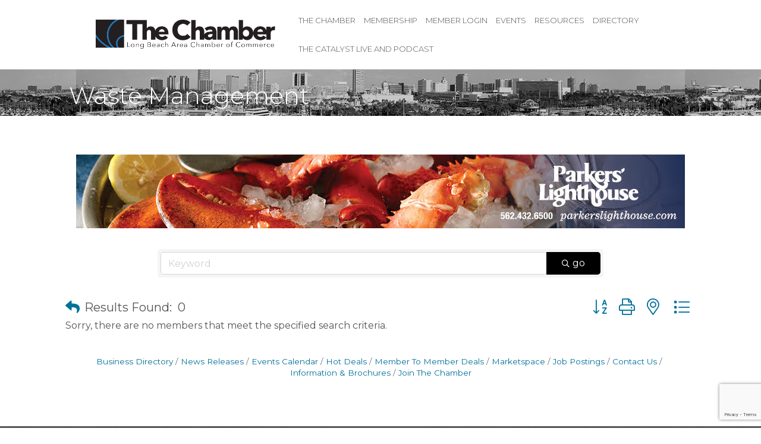

--- FILE ---
content_type: text/html; charset=utf-8
request_url: https://www.google.com/recaptcha/enterprise/anchor?ar=1&k=6LfI_T8rAAAAAMkWHrLP_GfSf3tLy9tKa839wcWa&co=aHR0cHM6Ly9idXNpbmVzcy5sYmNoYW1iZXIuY29tOjQ0Mw..&hl=en&v=N67nZn4AqZkNcbeMu4prBgzg&size=invisible&anchor-ms=20000&execute-ms=30000&cb=5jaw0ulf2jfe
body_size: 48845
content:
<!DOCTYPE HTML><html dir="ltr" lang="en"><head><meta http-equiv="Content-Type" content="text/html; charset=UTF-8">
<meta http-equiv="X-UA-Compatible" content="IE=edge">
<title>reCAPTCHA</title>
<style type="text/css">
/* cyrillic-ext */
@font-face {
  font-family: 'Roboto';
  font-style: normal;
  font-weight: 400;
  font-stretch: 100%;
  src: url(//fonts.gstatic.com/s/roboto/v48/KFO7CnqEu92Fr1ME7kSn66aGLdTylUAMa3GUBHMdazTgWw.woff2) format('woff2');
  unicode-range: U+0460-052F, U+1C80-1C8A, U+20B4, U+2DE0-2DFF, U+A640-A69F, U+FE2E-FE2F;
}
/* cyrillic */
@font-face {
  font-family: 'Roboto';
  font-style: normal;
  font-weight: 400;
  font-stretch: 100%;
  src: url(//fonts.gstatic.com/s/roboto/v48/KFO7CnqEu92Fr1ME7kSn66aGLdTylUAMa3iUBHMdazTgWw.woff2) format('woff2');
  unicode-range: U+0301, U+0400-045F, U+0490-0491, U+04B0-04B1, U+2116;
}
/* greek-ext */
@font-face {
  font-family: 'Roboto';
  font-style: normal;
  font-weight: 400;
  font-stretch: 100%;
  src: url(//fonts.gstatic.com/s/roboto/v48/KFO7CnqEu92Fr1ME7kSn66aGLdTylUAMa3CUBHMdazTgWw.woff2) format('woff2');
  unicode-range: U+1F00-1FFF;
}
/* greek */
@font-face {
  font-family: 'Roboto';
  font-style: normal;
  font-weight: 400;
  font-stretch: 100%;
  src: url(//fonts.gstatic.com/s/roboto/v48/KFO7CnqEu92Fr1ME7kSn66aGLdTylUAMa3-UBHMdazTgWw.woff2) format('woff2');
  unicode-range: U+0370-0377, U+037A-037F, U+0384-038A, U+038C, U+038E-03A1, U+03A3-03FF;
}
/* math */
@font-face {
  font-family: 'Roboto';
  font-style: normal;
  font-weight: 400;
  font-stretch: 100%;
  src: url(//fonts.gstatic.com/s/roboto/v48/KFO7CnqEu92Fr1ME7kSn66aGLdTylUAMawCUBHMdazTgWw.woff2) format('woff2');
  unicode-range: U+0302-0303, U+0305, U+0307-0308, U+0310, U+0312, U+0315, U+031A, U+0326-0327, U+032C, U+032F-0330, U+0332-0333, U+0338, U+033A, U+0346, U+034D, U+0391-03A1, U+03A3-03A9, U+03B1-03C9, U+03D1, U+03D5-03D6, U+03F0-03F1, U+03F4-03F5, U+2016-2017, U+2034-2038, U+203C, U+2040, U+2043, U+2047, U+2050, U+2057, U+205F, U+2070-2071, U+2074-208E, U+2090-209C, U+20D0-20DC, U+20E1, U+20E5-20EF, U+2100-2112, U+2114-2115, U+2117-2121, U+2123-214F, U+2190, U+2192, U+2194-21AE, U+21B0-21E5, U+21F1-21F2, U+21F4-2211, U+2213-2214, U+2216-22FF, U+2308-230B, U+2310, U+2319, U+231C-2321, U+2336-237A, U+237C, U+2395, U+239B-23B7, U+23D0, U+23DC-23E1, U+2474-2475, U+25AF, U+25B3, U+25B7, U+25BD, U+25C1, U+25CA, U+25CC, U+25FB, U+266D-266F, U+27C0-27FF, U+2900-2AFF, U+2B0E-2B11, U+2B30-2B4C, U+2BFE, U+3030, U+FF5B, U+FF5D, U+1D400-1D7FF, U+1EE00-1EEFF;
}
/* symbols */
@font-face {
  font-family: 'Roboto';
  font-style: normal;
  font-weight: 400;
  font-stretch: 100%;
  src: url(//fonts.gstatic.com/s/roboto/v48/KFO7CnqEu92Fr1ME7kSn66aGLdTylUAMaxKUBHMdazTgWw.woff2) format('woff2');
  unicode-range: U+0001-000C, U+000E-001F, U+007F-009F, U+20DD-20E0, U+20E2-20E4, U+2150-218F, U+2190, U+2192, U+2194-2199, U+21AF, U+21E6-21F0, U+21F3, U+2218-2219, U+2299, U+22C4-22C6, U+2300-243F, U+2440-244A, U+2460-24FF, U+25A0-27BF, U+2800-28FF, U+2921-2922, U+2981, U+29BF, U+29EB, U+2B00-2BFF, U+4DC0-4DFF, U+FFF9-FFFB, U+10140-1018E, U+10190-1019C, U+101A0, U+101D0-101FD, U+102E0-102FB, U+10E60-10E7E, U+1D2C0-1D2D3, U+1D2E0-1D37F, U+1F000-1F0FF, U+1F100-1F1AD, U+1F1E6-1F1FF, U+1F30D-1F30F, U+1F315, U+1F31C, U+1F31E, U+1F320-1F32C, U+1F336, U+1F378, U+1F37D, U+1F382, U+1F393-1F39F, U+1F3A7-1F3A8, U+1F3AC-1F3AF, U+1F3C2, U+1F3C4-1F3C6, U+1F3CA-1F3CE, U+1F3D4-1F3E0, U+1F3ED, U+1F3F1-1F3F3, U+1F3F5-1F3F7, U+1F408, U+1F415, U+1F41F, U+1F426, U+1F43F, U+1F441-1F442, U+1F444, U+1F446-1F449, U+1F44C-1F44E, U+1F453, U+1F46A, U+1F47D, U+1F4A3, U+1F4B0, U+1F4B3, U+1F4B9, U+1F4BB, U+1F4BF, U+1F4C8-1F4CB, U+1F4D6, U+1F4DA, U+1F4DF, U+1F4E3-1F4E6, U+1F4EA-1F4ED, U+1F4F7, U+1F4F9-1F4FB, U+1F4FD-1F4FE, U+1F503, U+1F507-1F50B, U+1F50D, U+1F512-1F513, U+1F53E-1F54A, U+1F54F-1F5FA, U+1F610, U+1F650-1F67F, U+1F687, U+1F68D, U+1F691, U+1F694, U+1F698, U+1F6AD, U+1F6B2, U+1F6B9-1F6BA, U+1F6BC, U+1F6C6-1F6CF, U+1F6D3-1F6D7, U+1F6E0-1F6EA, U+1F6F0-1F6F3, U+1F6F7-1F6FC, U+1F700-1F7FF, U+1F800-1F80B, U+1F810-1F847, U+1F850-1F859, U+1F860-1F887, U+1F890-1F8AD, U+1F8B0-1F8BB, U+1F8C0-1F8C1, U+1F900-1F90B, U+1F93B, U+1F946, U+1F984, U+1F996, U+1F9E9, U+1FA00-1FA6F, U+1FA70-1FA7C, U+1FA80-1FA89, U+1FA8F-1FAC6, U+1FACE-1FADC, U+1FADF-1FAE9, U+1FAF0-1FAF8, U+1FB00-1FBFF;
}
/* vietnamese */
@font-face {
  font-family: 'Roboto';
  font-style: normal;
  font-weight: 400;
  font-stretch: 100%;
  src: url(//fonts.gstatic.com/s/roboto/v48/KFO7CnqEu92Fr1ME7kSn66aGLdTylUAMa3OUBHMdazTgWw.woff2) format('woff2');
  unicode-range: U+0102-0103, U+0110-0111, U+0128-0129, U+0168-0169, U+01A0-01A1, U+01AF-01B0, U+0300-0301, U+0303-0304, U+0308-0309, U+0323, U+0329, U+1EA0-1EF9, U+20AB;
}
/* latin-ext */
@font-face {
  font-family: 'Roboto';
  font-style: normal;
  font-weight: 400;
  font-stretch: 100%;
  src: url(//fonts.gstatic.com/s/roboto/v48/KFO7CnqEu92Fr1ME7kSn66aGLdTylUAMa3KUBHMdazTgWw.woff2) format('woff2');
  unicode-range: U+0100-02BA, U+02BD-02C5, U+02C7-02CC, U+02CE-02D7, U+02DD-02FF, U+0304, U+0308, U+0329, U+1D00-1DBF, U+1E00-1E9F, U+1EF2-1EFF, U+2020, U+20A0-20AB, U+20AD-20C0, U+2113, U+2C60-2C7F, U+A720-A7FF;
}
/* latin */
@font-face {
  font-family: 'Roboto';
  font-style: normal;
  font-weight: 400;
  font-stretch: 100%;
  src: url(//fonts.gstatic.com/s/roboto/v48/KFO7CnqEu92Fr1ME7kSn66aGLdTylUAMa3yUBHMdazQ.woff2) format('woff2');
  unicode-range: U+0000-00FF, U+0131, U+0152-0153, U+02BB-02BC, U+02C6, U+02DA, U+02DC, U+0304, U+0308, U+0329, U+2000-206F, U+20AC, U+2122, U+2191, U+2193, U+2212, U+2215, U+FEFF, U+FFFD;
}
/* cyrillic-ext */
@font-face {
  font-family: 'Roboto';
  font-style: normal;
  font-weight: 500;
  font-stretch: 100%;
  src: url(//fonts.gstatic.com/s/roboto/v48/KFO7CnqEu92Fr1ME7kSn66aGLdTylUAMa3GUBHMdazTgWw.woff2) format('woff2');
  unicode-range: U+0460-052F, U+1C80-1C8A, U+20B4, U+2DE0-2DFF, U+A640-A69F, U+FE2E-FE2F;
}
/* cyrillic */
@font-face {
  font-family: 'Roboto';
  font-style: normal;
  font-weight: 500;
  font-stretch: 100%;
  src: url(//fonts.gstatic.com/s/roboto/v48/KFO7CnqEu92Fr1ME7kSn66aGLdTylUAMa3iUBHMdazTgWw.woff2) format('woff2');
  unicode-range: U+0301, U+0400-045F, U+0490-0491, U+04B0-04B1, U+2116;
}
/* greek-ext */
@font-face {
  font-family: 'Roboto';
  font-style: normal;
  font-weight: 500;
  font-stretch: 100%;
  src: url(//fonts.gstatic.com/s/roboto/v48/KFO7CnqEu92Fr1ME7kSn66aGLdTylUAMa3CUBHMdazTgWw.woff2) format('woff2');
  unicode-range: U+1F00-1FFF;
}
/* greek */
@font-face {
  font-family: 'Roboto';
  font-style: normal;
  font-weight: 500;
  font-stretch: 100%;
  src: url(//fonts.gstatic.com/s/roboto/v48/KFO7CnqEu92Fr1ME7kSn66aGLdTylUAMa3-UBHMdazTgWw.woff2) format('woff2');
  unicode-range: U+0370-0377, U+037A-037F, U+0384-038A, U+038C, U+038E-03A1, U+03A3-03FF;
}
/* math */
@font-face {
  font-family: 'Roboto';
  font-style: normal;
  font-weight: 500;
  font-stretch: 100%;
  src: url(//fonts.gstatic.com/s/roboto/v48/KFO7CnqEu92Fr1ME7kSn66aGLdTylUAMawCUBHMdazTgWw.woff2) format('woff2');
  unicode-range: U+0302-0303, U+0305, U+0307-0308, U+0310, U+0312, U+0315, U+031A, U+0326-0327, U+032C, U+032F-0330, U+0332-0333, U+0338, U+033A, U+0346, U+034D, U+0391-03A1, U+03A3-03A9, U+03B1-03C9, U+03D1, U+03D5-03D6, U+03F0-03F1, U+03F4-03F5, U+2016-2017, U+2034-2038, U+203C, U+2040, U+2043, U+2047, U+2050, U+2057, U+205F, U+2070-2071, U+2074-208E, U+2090-209C, U+20D0-20DC, U+20E1, U+20E5-20EF, U+2100-2112, U+2114-2115, U+2117-2121, U+2123-214F, U+2190, U+2192, U+2194-21AE, U+21B0-21E5, U+21F1-21F2, U+21F4-2211, U+2213-2214, U+2216-22FF, U+2308-230B, U+2310, U+2319, U+231C-2321, U+2336-237A, U+237C, U+2395, U+239B-23B7, U+23D0, U+23DC-23E1, U+2474-2475, U+25AF, U+25B3, U+25B7, U+25BD, U+25C1, U+25CA, U+25CC, U+25FB, U+266D-266F, U+27C0-27FF, U+2900-2AFF, U+2B0E-2B11, U+2B30-2B4C, U+2BFE, U+3030, U+FF5B, U+FF5D, U+1D400-1D7FF, U+1EE00-1EEFF;
}
/* symbols */
@font-face {
  font-family: 'Roboto';
  font-style: normal;
  font-weight: 500;
  font-stretch: 100%;
  src: url(//fonts.gstatic.com/s/roboto/v48/KFO7CnqEu92Fr1ME7kSn66aGLdTylUAMaxKUBHMdazTgWw.woff2) format('woff2');
  unicode-range: U+0001-000C, U+000E-001F, U+007F-009F, U+20DD-20E0, U+20E2-20E4, U+2150-218F, U+2190, U+2192, U+2194-2199, U+21AF, U+21E6-21F0, U+21F3, U+2218-2219, U+2299, U+22C4-22C6, U+2300-243F, U+2440-244A, U+2460-24FF, U+25A0-27BF, U+2800-28FF, U+2921-2922, U+2981, U+29BF, U+29EB, U+2B00-2BFF, U+4DC0-4DFF, U+FFF9-FFFB, U+10140-1018E, U+10190-1019C, U+101A0, U+101D0-101FD, U+102E0-102FB, U+10E60-10E7E, U+1D2C0-1D2D3, U+1D2E0-1D37F, U+1F000-1F0FF, U+1F100-1F1AD, U+1F1E6-1F1FF, U+1F30D-1F30F, U+1F315, U+1F31C, U+1F31E, U+1F320-1F32C, U+1F336, U+1F378, U+1F37D, U+1F382, U+1F393-1F39F, U+1F3A7-1F3A8, U+1F3AC-1F3AF, U+1F3C2, U+1F3C4-1F3C6, U+1F3CA-1F3CE, U+1F3D4-1F3E0, U+1F3ED, U+1F3F1-1F3F3, U+1F3F5-1F3F7, U+1F408, U+1F415, U+1F41F, U+1F426, U+1F43F, U+1F441-1F442, U+1F444, U+1F446-1F449, U+1F44C-1F44E, U+1F453, U+1F46A, U+1F47D, U+1F4A3, U+1F4B0, U+1F4B3, U+1F4B9, U+1F4BB, U+1F4BF, U+1F4C8-1F4CB, U+1F4D6, U+1F4DA, U+1F4DF, U+1F4E3-1F4E6, U+1F4EA-1F4ED, U+1F4F7, U+1F4F9-1F4FB, U+1F4FD-1F4FE, U+1F503, U+1F507-1F50B, U+1F50D, U+1F512-1F513, U+1F53E-1F54A, U+1F54F-1F5FA, U+1F610, U+1F650-1F67F, U+1F687, U+1F68D, U+1F691, U+1F694, U+1F698, U+1F6AD, U+1F6B2, U+1F6B9-1F6BA, U+1F6BC, U+1F6C6-1F6CF, U+1F6D3-1F6D7, U+1F6E0-1F6EA, U+1F6F0-1F6F3, U+1F6F7-1F6FC, U+1F700-1F7FF, U+1F800-1F80B, U+1F810-1F847, U+1F850-1F859, U+1F860-1F887, U+1F890-1F8AD, U+1F8B0-1F8BB, U+1F8C0-1F8C1, U+1F900-1F90B, U+1F93B, U+1F946, U+1F984, U+1F996, U+1F9E9, U+1FA00-1FA6F, U+1FA70-1FA7C, U+1FA80-1FA89, U+1FA8F-1FAC6, U+1FACE-1FADC, U+1FADF-1FAE9, U+1FAF0-1FAF8, U+1FB00-1FBFF;
}
/* vietnamese */
@font-face {
  font-family: 'Roboto';
  font-style: normal;
  font-weight: 500;
  font-stretch: 100%;
  src: url(//fonts.gstatic.com/s/roboto/v48/KFO7CnqEu92Fr1ME7kSn66aGLdTylUAMa3OUBHMdazTgWw.woff2) format('woff2');
  unicode-range: U+0102-0103, U+0110-0111, U+0128-0129, U+0168-0169, U+01A0-01A1, U+01AF-01B0, U+0300-0301, U+0303-0304, U+0308-0309, U+0323, U+0329, U+1EA0-1EF9, U+20AB;
}
/* latin-ext */
@font-face {
  font-family: 'Roboto';
  font-style: normal;
  font-weight: 500;
  font-stretch: 100%;
  src: url(//fonts.gstatic.com/s/roboto/v48/KFO7CnqEu92Fr1ME7kSn66aGLdTylUAMa3KUBHMdazTgWw.woff2) format('woff2');
  unicode-range: U+0100-02BA, U+02BD-02C5, U+02C7-02CC, U+02CE-02D7, U+02DD-02FF, U+0304, U+0308, U+0329, U+1D00-1DBF, U+1E00-1E9F, U+1EF2-1EFF, U+2020, U+20A0-20AB, U+20AD-20C0, U+2113, U+2C60-2C7F, U+A720-A7FF;
}
/* latin */
@font-face {
  font-family: 'Roboto';
  font-style: normal;
  font-weight: 500;
  font-stretch: 100%;
  src: url(//fonts.gstatic.com/s/roboto/v48/KFO7CnqEu92Fr1ME7kSn66aGLdTylUAMa3yUBHMdazQ.woff2) format('woff2');
  unicode-range: U+0000-00FF, U+0131, U+0152-0153, U+02BB-02BC, U+02C6, U+02DA, U+02DC, U+0304, U+0308, U+0329, U+2000-206F, U+20AC, U+2122, U+2191, U+2193, U+2212, U+2215, U+FEFF, U+FFFD;
}
/* cyrillic-ext */
@font-face {
  font-family: 'Roboto';
  font-style: normal;
  font-weight: 900;
  font-stretch: 100%;
  src: url(//fonts.gstatic.com/s/roboto/v48/KFO7CnqEu92Fr1ME7kSn66aGLdTylUAMa3GUBHMdazTgWw.woff2) format('woff2');
  unicode-range: U+0460-052F, U+1C80-1C8A, U+20B4, U+2DE0-2DFF, U+A640-A69F, U+FE2E-FE2F;
}
/* cyrillic */
@font-face {
  font-family: 'Roboto';
  font-style: normal;
  font-weight: 900;
  font-stretch: 100%;
  src: url(//fonts.gstatic.com/s/roboto/v48/KFO7CnqEu92Fr1ME7kSn66aGLdTylUAMa3iUBHMdazTgWw.woff2) format('woff2');
  unicode-range: U+0301, U+0400-045F, U+0490-0491, U+04B0-04B1, U+2116;
}
/* greek-ext */
@font-face {
  font-family: 'Roboto';
  font-style: normal;
  font-weight: 900;
  font-stretch: 100%;
  src: url(//fonts.gstatic.com/s/roboto/v48/KFO7CnqEu92Fr1ME7kSn66aGLdTylUAMa3CUBHMdazTgWw.woff2) format('woff2');
  unicode-range: U+1F00-1FFF;
}
/* greek */
@font-face {
  font-family: 'Roboto';
  font-style: normal;
  font-weight: 900;
  font-stretch: 100%;
  src: url(//fonts.gstatic.com/s/roboto/v48/KFO7CnqEu92Fr1ME7kSn66aGLdTylUAMa3-UBHMdazTgWw.woff2) format('woff2');
  unicode-range: U+0370-0377, U+037A-037F, U+0384-038A, U+038C, U+038E-03A1, U+03A3-03FF;
}
/* math */
@font-face {
  font-family: 'Roboto';
  font-style: normal;
  font-weight: 900;
  font-stretch: 100%;
  src: url(//fonts.gstatic.com/s/roboto/v48/KFO7CnqEu92Fr1ME7kSn66aGLdTylUAMawCUBHMdazTgWw.woff2) format('woff2');
  unicode-range: U+0302-0303, U+0305, U+0307-0308, U+0310, U+0312, U+0315, U+031A, U+0326-0327, U+032C, U+032F-0330, U+0332-0333, U+0338, U+033A, U+0346, U+034D, U+0391-03A1, U+03A3-03A9, U+03B1-03C9, U+03D1, U+03D5-03D6, U+03F0-03F1, U+03F4-03F5, U+2016-2017, U+2034-2038, U+203C, U+2040, U+2043, U+2047, U+2050, U+2057, U+205F, U+2070-2071, U+2074-208E, U+2090-209C, U+20D0-20DC, U+20E1, U+20E5-20EF, U+2100-2112, U+2114-2115, U+2117-2121, U+2123-214F, U+2190, U+2192, U+2194-21AE, U+21B0-21E5, U+21F1-21F2, U+21F4-2211, U+2213-2214, U+2216-22FF, U+2308-230B, U+2310, U+2319, U+231C-2321, U+2336-237A, U+237C, U+2395, U+239B-23B7, U+23D0, U+23DC-23E1, U+2474-2475, U+25AF, U+25B3, U+25B7, U+25BD, U+25C1, U+25CA, U+25CC, U+25FB, U+266D-266F, U+27C0-27FF, U+2900-2AFF, U+2B0E-2B11, U+2B30-2B4C, U+2BFE, U+3030, U+FF5B, U+FF5D, U+1D400-1D7FF, U+1EE00-1EEFF;
}
/* symbols */
@font-face {
  font-family: 'Roboto';
  font-style: normal;
  font-weight: 900;
  font-stretch: 100%;
  src: url(//fonts.gstatic.com/s/roboto/v48/KFO7CnqEu92Fr1ME7kSn66aGLdTylUAMaxKUBHMdazTgWw.woff2) format('woff2');
  unicode-range: U+0001-000C, U+000E-001F, U+007F-009F, U+20DD-20E0, U+20E2-20E4, U+2150-218F, U+2190, U+2192, U+2194-2199, U+21AF, U+21E6-21F0, U+21F3, U+2218-2219, U+2299, U+22C4-22C6, U+2300-243F, U+2440-244A, U+2460-24FF, U+25A0-27BF, U+2800-28FF, U+2921-2922, U+2981, U+29BF, U+29EB, U+2B00-2BFF, U+4DC0-4DFF, U+FFF9-FFFB, U+10140-1018E, U+10190-1019C, U+101A0, U+101D0-101FD, U+102E0-102FB, U+10E60-10E7E, U+1D2C0-1D2D3, U+1D2E0-1D37F, U+1F000-1F0FF, U+1F100-1F1AD, U+1F1E6-1F1FF, U+1F30D-1F30F, U+1F315, U+1F31C, U+1F31E, U+1F320-1F32C, U+1F336, U+1F378, U+1F37D, U+1F382, U+1F393-1F39F, U+1F3A7-1F3A8, U+1F3AC-1F3AF, U+1F3C2, U+1F3C4-1F3C6, U+1F3CA-1F3CE, U+1F3D4-1F3E0, U+1F3ED, U+1F3F1-1F3F3, U+1F3F5-1F3F7, U+1F408, U+1F415, U+1F41F, U+1F426, U+1F43F, U+1F441-1F442, U+1F444, U+1F446-1F449, U+1F44C-1F44E, U+1F453, U+1F46A, U+1F47D, U+1F4A3, U+1F4B0, U+1F4B3, U+1F4B9, U+1F4BB, U+1F4BF, U+1F4C8-1F4CB, U+1F4D6, U+1F4DA, U+1F4DF, U+1F4E3-1F4E6, U+1F4EA-1F4ED, U+1F4F7, U+1F4F9-1F4FB, U+1F4FD-1F4FE, U+1F503, U+1F507-1F50B, U+1F50D, U+1F512-1F513, U+1F53E-1F54A, U+1F54F-1F5FA, U+1F610, U+1F650-1F67F, U+1F687, U+1F68D, U+1F691, U+1F694, U+1F698, U+1F6AD, U+1F6B2, U+1F6B9-1F6BA, U+1F6BC, U+1F6C6-1F6CF, U+1F6D3-1F6D7, U+1F6E0-1F6EA, U+1F6F0-1F6F3, U+1F6F7-1F6FC, U+1F700-1F7FF, U+1F800-1F80B, U+1F810-1F847, U+1F850-1F859, U+1F860-1F887, U+1F890-1F8AD, U+1F8B0-1F8BB, U+1F8C0-1F8C1, U+1F900-1F90B, U+1F93B, U+1F946, U+1F984, U+1F996, U+1F9E9, U+1FA00-1FA6F, U+1FA70-1FA7C, U+1FA80-1FA89, U+1FA8F-1FAC6, U+1FACE-1FADC, U+1FADF-1FAE9, U+1FAF0-1FAF8, U+1FB00-1FBFF;
}
/* vietnamese */
@font-face {
  font-family: 'Roboto';
  font-style: normal;
  font-weight: 900;
  font-stretch: 100%;
  src: url(//fonts.gstatic.com/s/roboto/v48/KFO7CnqEu92Fr1ME7kSn66aGLdTylUAMa3OUBHMdazTgWw.woff2) format('woff2');
  unicode-range: U+0102-0103, U+0110-0111, U+0128-0129, U+0168-0169, U+01A0-01A1, U+01AF-01B0, U+0300-0301, U+0303-0304, U+0308-0309, U+0323, U+0329, U+1EA0-1EF9, U+20AB;
}
/* latin-ext */
@font-face {
  font-family: 'Roboto';
  font-style: normal;
  font-weight: 900;
  font-stretch: 100%;
  src: url(//fonts.gstatic.com/s/roboto/v48/KFO7CnqEu92Fr1ME7kSn66aGLdTylUAMa3KUBHMdazTgWw.woff2) format('woff2');
  unicode-range: U+0100-02BA, U+02BD-02C5, U+02C7-02CC, U+02CE-02D7, U+02DD-02FF, U+0304, U+0308, U+0329, U+1D00-1DBF, U+1E00-1E9F, U+1EF2-1EFF, U+2020, U+20A0-20AB, U+20AD-20C0, U+2113, U+2C60-2C7F, U+A720-A7FF;
}
/* latin */
@font-face {
  font-family: 'Roboto';
  font-style: normal;
  font-weight: 900;
  font-stretch: 100%;
  src: url(//fonts.gstatic.com/s/roboto/v48/KFO7CnqEu92Fr1ME7kSn66aGLdTylUAMa3yUBHMdazQ.woff2) format('woff2');
  unicode-range: U+0000-00FF, U+0131, U+0152-0153, U+02BB-02BC, U+02C6, U+02DA, U+02DC, U+0304, U+0308, U+0329, U+2000-206F, U+20AC, U+2122, U+2191, U+2193, U+2212, U+2215, U+FEFF, U+FFFD;
}

</style>
<link rel="stylesheet" type="text/css" href="https://www.gstatic.com/recaptcha/releases/N67nZn4AqZkNcbeMu4prBgzg/styles__ltr.css">
<script nonce="oqrTJWWxLfaHonNlfaJJzw" type="text/javascript">window['__recaptcha_api'] = 'https://www.google.com/recaptcha/enterprise/';</script>
<script type="text/javascript" src="https://www.gstatic.com/recaptcha/releases/N67nZn4AqZkNcbeMu4prBgzg/recaptcha__en.js" nonce="oqrTJWWxLfaHonNlfaJJzw">
      
    </script></head>
<body><div id="rc-anchor-alert" class="rc-anchor-alert"></div>
<input type="hidden" id="recaptcha-token" value="[base64]">
<script type="text/javascript" nonce="oqrTJWWxLfaHonNlfaJJzw">
      recaptcha.anchor.Main.init("[\x22ainput\x22,[\x22bgdata\x22,\x22\x22,\[base64]/[base64]/[base64]/bC5sW25dLmNvbmNhdChTKTpsLmxbbl09SksoUyxsKTtlbHNle2lmKGwuSTcmJm4hPTI4MylyZXR1cm47bj09MzMzfHxuPT00MTB8fG49PTI0OHx8bj09NDEyfHxuPT0yMDF8fG49PTE3N3x8bj09MjczfHxuPT0xMjJ8fG49PTUxfHxuPT0yOTc/[base64]/[base64]/[base64]/[base64]/[base64]/MjU1Okc/[base64]/[base64]/bmV3IEVbVl0oTVswXSk6eT09Mj9uZXcgRVtWXShNWzBdLE1bMV0pOnk9PTM/bmV3IEVbVl0oTVswXSxNWzFdLE1bMl0pOnk9PTQ/[base64]/ZnVuY3Rpb24oKXtyZXR1cm4gdGhpcy5BaSt3aW5kb3cucGVyZm9ybWFuY2Uubm93KCl9OmZ1bmN0aW9uKCl7cmV0dXJuK25ldyBEYXRlfSxPKS5LcT0oTy5kcj1mdW5jdGlvbihuLGwsUyxHKXtpZigoUz1tVihTKT09PSJhcnJheSI/[base64]/[base64]\\u003d\x22,\[base64]\\u003d\\u003d\x22,\x22w6vCvcOvwqwewr8hW1TCqMO+JDcgwofDo8KFdjQldsK+EHzCh2AWwrsiCMOBw7gtwoV3NXBVExYYw4AXI8Kbw5zDty8ubibCkMKCXlrCtsOnw71QNRtVAl7Dr2zCtsKZw47DmcKUAsOLw6gWw6jCs8KFPcOdV8O8HU1Ww6VOIsO3wopxw4vCq3/CpMKLM8KvwrvCk1jDqnzCrsK+SGRFwpsmbSrCuHrDhxDCnsKMECRmwrfDvEPCgMOZw6fDlcKcPTsBU8OHworCjxPDr8KVIW9iw6AMwqbDi0PDvg5hFMOpw5rCgsO/MH3DpcKCTDvDkcOTQxfCpsOZSXfCtXs6OcKjWsOLwqTCtsKcwpTClkfDh8KJwqNrRcO1wrJOwqfCmkXCsTHDjcKvIRbCsAjCmsOtIETDlMOgw7nCq29aLsOJVBHDhsKuV8ONdMKXw6sAwpF/wqfCj8KxwqDCicKKwoouwoTCicO5wrzDuXfDtHtoHCpBUypWw7BwOcOrwq5WwrjDh3YlE3jCt1AUw7Unwpd5w6TDqybCmX8hw4bCr2sHwrrDgyrDm1FZwqdow6Qcw6AgXGzCt8KbesO4wpbCkcOFwpxbwphcdhwJaShgUlHCsxEjRcORw7jCsCc/FT/DnDIuf8Krw7LDjMKde8OUw65Yw6Y8wpXCrDZ9w4R0DQxmWCdIP8OiMMOMwqBxwo3DtcK/woNREcKuwpNBF8O+wrERPy46wrZ+w7HCk8OrMsOOwo3Dt8Onw67CqsOXZ08XPT7CgQB6LMOdwrvDmCvDhwbDuATCu8Odwp80LynDim3DuMKYTMOaw5M7w6kSw7TCmMOvwppjUTvCkx93Sj0MwrLDm8KnBsOuwoTCsy5kwpEXEzPDvMOmUMOvG8K2asKzw6/[base64]/DvMO6w6LDh1Yyw7vDq8KtwoPDgnzChsKRw73DjMO0Z8KMMys/[base64]/CiCXDscKIw5tRZ8O/H8KSw5sPBcKIw6/Cult/w4PCiArDjykzOAQMwrMFasKYw4/[base64]/DqGHCkgHDmApYIsO0KycOw6pKwqPDm8Ohw6DDssK5VSJ5w7DDogB3w58XdR5YTAjCthDCjSDCusOUwqxnw5/DmsOfw5xPHRIvU8Olw7XCmRXDtnzCmMKAOsKEw5PCjHrCpsK3EcKJw5lKLTMkccOvw51Xbz/[base64]/[base64]/CvW0vWmNhQ8OgT8Kuwo4gO8O8wrnCkSphw67CncO3w5XDtMK7wpfCrMKlYsK9X8ORw5tedMKDw75/[base64]/CosOrW2fDvMOvwroywpAGBMKDIsKKQ1XChS/CqCMOwoZWWHzDv8Kfw53CgsO+w6XCn8OYw4YIwpFnwofCmsKEwpHCmcO3wqkpw4fCnQ7CgHV8w5TDtcK3wq/[base64]/CqsOYExUUTsOtLyDDk1TCtgloJQsbwoJXwpjCgiDDiD/DkXxdwoPCqUXDt3xHwokhwoXCmg/[base64]/DpmTDksKRw4HDm0nCo8ODAxM0P37CksK1w5bDlcKnX8OrJsOIw6LCg3PDv8KGKFHCpcOmK8KvwqTCjcKIcl/CnBXCpyTDhMOyT8KvcMOoWMOkwo8WFcOww7/CosO/R3XCjSAnw7XCjVA6wq9dw5DDrcKFwrYqKsOxwr/[base64]/W3XCjjfCssKbCsOHwpLCiFsXwrjCoMOzw5bDmsKtwrHCmEQYGsOiEgx0w77ChcKiwqbDtMOQwo7DncKhwqAFw4JoSsKew7rCj1ktZG86w6Vuc8KEwrTDlsKZwrBbw6LCtcKKTcKSwpfCs8OyYlTDpsKAwoESw5Eaw4h3Pl4xwrVhH2soOsKVd2/DiHhlHWIpw7XDh8OPX8OOdsO0w7kqw6Ziw6rCucKywpXCncKeLhLDmFTDqTdiJRHCtMOFwrQ3VB1/w4zContPwqfCkcKFMsOBw6w3wqZxw7h2wrZLw4rDmEbDoUrDjwrDswLCjCt3GcOtOsKVVm/DoD7DjCQeJ8Kywo3CtsKhw5o3dcO6CcOtwpfCuMKoAlbDtsKDwpQmwpJKw7DCi8OqYWbClcK/L8OYw43Cg8KPwoYEwqQwKXbDkMKGVXHCnjHCjWIpSmRoesOSw43Ckk4NEF7DoMK6JcKPPcOoOD5te24JUwTCkm/ClMKyw7TCpMK5wo1Jw4PDgiPCnwnCkh/CjcOowprCsMOWwo5twrJ/dWZ0SE8Mw5zDrUHDlRTCoRzCpMK1IihPXHRNw5gkwrNqD8Oew6J2PXLCtcKzwpTDsMKydMOzUcKow5fCscKrwp3DjhHCk8Oww5HDkMKSAmkyw4/DssO9wrvDhXRmw7nDrcKqw5/[base64]/Dm3nDgG49woEBTcOYw65iwqjDksOhF8Krw7XDpzc9w5YVEsKuw74gIlRIw7bDgsKpI8Oaw4Y8bDnCv8OGeMKsw7DCgMOgw7RzKsOwwqnCmMKAT8K9WAXDqsOqwpnDuRfDuy/Cn8KKwojCk8O1fsO6wp3CmMOQclvCtWbDuxvDqsO1wo9Iwq7Dmi4sw756wph2G8KuwrzCpAvDucKhGsKgaWFePMK/Rg3CgMO9OwNFEcKlFcK/[base64]/DpMOaHTpPYCjCnsOew4gQw6YWBlcpw67ChMO3wqrDjXLDucK0woklLsKDTmA5cAZmw43CtVHCksODB8Oiw5MRwoJ2w49DDnfCnUdyKXtfcXXDhyXDocOLwqsmwoTCgMO/[base64]/WW/Du8KXw57Crn7Drk3CmMK2BR3DqcOjw7bCsgw4e8OmwoolCVkWZMOpwr3DphTCqVk4wpZzSMKoTDVvwqjCocO0SXNjcyjDk8OJCkLCtHHCn8Kld8KHQFsGw51PYsKSw7bCvDVCfMOhNcKXGHLCk8OFw4x5w4fDiFPDpMKkwohEb3UBwpXDs8K3wqZqwos4E8O/cBZewqrDqsKWAWHDsQ3CuQUFYMOAw4IKMcKzA0xVw43DkiV7asKqccOkwoTDgcOgP8KbwoDDq07CqsKYIEMGLS8aVW3DrTbDqcKHPcOPBMO0EV/[base64]/Cv8OIJ8OGenDDp8OjBMOpWsKCwrHDil0aw481wprCiMOFwpxsQwfDncO1wq8IH01UwoNlFcKwAQvDt8OHElN8w4/CgkMQZcOldzTDlcOGw7DCpyfCknfCrMOxw5DCqERNacKpBSTCvjDDh8K2w7NXwqzDqsO+wpoNQlfCnHsRwp49ScOmZnIqdsK2wqVaWsO6wr/DpcO+AF/CssKnw4bClgLCj8K0w7XDhMOywqEqwq12FRYXwrHDoDcYLsOlwrjDisOtW8K9wonDiMK6wpoTa1FkF8KjH8KWwpgFPcOJOsOPMcO2w43Dl3HChXLDrMOMwrXChMKwwrh9f8O9wr/DsUYeIATCnDgWw5AbwqwgwqLColHCicOZw6/DoHVzwqrCq8ORECfCs8Ojw7ZBwpLChB9vw5lPwrABw5JFw5bDh8OOfMODwo4bw4BRNMKkIcOnC3bCgzzCncO7TMKhLcK3wpVPwq5pCcOdwqR6wrZ1wo8tDsKPwqzCi8O4UX07w5MowpLDgcOYZ8O1w7zCosKOwoIZwq7DisK2w5/DmcOxFChEwqtww5UlBhZKw6FII8OPEsOQwphgwrVlwrDClsKswp89bsK2w6PCtcORGWLDscKvZC1Ww4JrMELCn8OeFcOkworDlcKfw6rDtAADw4vCscKNw7Ubw7rCgzvCgcO+wrjCq8Kxwo8oOxXCvzdyWsKkfMKqcsOIEMOtWsOpw7wdEy3DksKqb8O+cnV2K8K/w4APw4fCucOuw6Q4w7nDnMK4w6nDikBPdRRhZhRzJR7DmMOJw5rCncO+SBZaEwXDksKLAWlQw6ROGmxZw7IeUi11A8KGw7zCiTkyccOza8Obc8Omwolww4XDmDh/[base64]/CtcOeWcKtw4FCf8KlwotVeMKlwoUVVmPDpsO8wpHCj8Klw7gGeR1WwovDqAAxcVbCvz4Cwrt7wr3DvlYjwqsiMQRBwr0YwpbDhsKiw7/DjjFQwrwNO8Kow6EFNsKiw6fCpcKGI8KIwqcsWnsOw67DosOPdU3Dh8Ksw45+w5/DsGQcwoRNZcKDwq3CoMKkIMKoBTLCnVZEUEnCh8KiDGTCmmvDvMKhwpLDmMOxw79NSwnCkivCnGYEwq1IFMKHIcKkLmzDkMKMwooiwrhCKBbCpWHCosO/JUhZDF8gKVfCqsK8wo0jwonCpcKTwocLCiYvKUgXYsOwNMODw4BvUsKEw7gdwrNLw6bDnF7DuRTCl8K/R3k6w4jCoTBzw7vDnsKew4spw65EScOwwoArLMOcw4FHw5LDiMKTG8KYw7HDhMOgfMKxNsKpbsOvbQnCtzvDliN/w57Ctih7AX7CuMOAK8Ouw45WwoYfbMO5w7/Dt8K/RATCpjFYwqnDsDTCgAEuwrIFw7vClEt8fgQiw5TDoEpXwoDDuMKiw4QQwpshw5TCkcKYdSwZLivDhjV4AcOfAMOWdVPCqsOTaXhBw5/DssO/[base64]/CrT5aB15Vw4xJwqs/[base64]/DqHwvw6sUwpvCrMO7wrvDgXTDrcK0BsObw4DCtR18woHCuF/CulUaVArDjxRqw7ABNMOvwr4lw7JZw6t+w4Ynwq1DOsKowr8cw5TDj2Y2KzPDiMKeScOWfsOZw7RCZsOtXyjDvAYmwq/CuA3Dn35iwqcdw60qEjk6VhnDmTTDhMOdFcOOQUXDusKYw5RPMDlNwqHCocKBQTnDlxp+wqnDtsKbwpbChMKcRMKJIXh4QSgEwrkqwodKw6lfwrPCqWbDnVfDhSZwwpHDt0p7w4IyVw9tw7/Cu23DlMKDEWlxJkbDlk3CtMKrMmfDgcOxw4ZOMhwDwpEYW8KwC8Kgwo5Uw4scScOqacKewrx2wojCi3XCr8Kbwo4WbsKww5VRYXTCvHxZG8OeVsOBVMOzXsKqSmDDrj/DmUvDhn/DjDLDtcODw41nwoF+wrPCnsOZw4fCjXZkw5IzCcKXwoLDj8KwwofCnk0WacKEBsK3w6AwAyDDgcOGwpEsMMKJdMOHBVbDlsKPw6x6MGx7QmPChn7Cu8KhFjLCp0BQwojDlwvDgRTDmsKsF03Dp0DCqsOKUGtCwqAlw4ZHZcOIPEpyw7zDvVvCtcKBK3/Ch1rCpBhEwrfDk2TCosO5wpnCiSBPDsKVfcK1w7syFcOvw7UADMOMwrHDoS0iXiMXW0TDjxo4wpI8fAFMdERhwo8wwrXDtQRCJMODYQPDjifCmXLDqMKUT8KJw6VGUxsMwroJfXQ/bMOkETAzwrDDmgZbwp5VTcKxHSUEJcOtw5XCkcOiwqjDkMKOTcOewqsue8K3w6nDvMOjwqjDl2IleQLCs08Lwo/DjnvCtjU6wpN0MMOlw6PDj8Omw5TDj8OwPWfChAwOw6HCo8OPLcK2w7xXw5vCnEXDmz/CnlXCiBsYDcOKbVjDpTVqwonDpWI3w60+w4E7GX3DssOOCMKTf8KJe8OXQsKtMcKARjQPP8KARsKzVmNSwqvCjBXCgl/CvhPCs0rDgU9uw5YQHMOjXSIOwpHDuw1ACUDCjGgzwrHDjTHDjMK1wrzCtkcJw6nCpgEXw53CnMOvwpjDs8O5H0PCpcKCOxQ+woEKwo9Jwq/Dil/DrRjDhn1SX8KOw742WcKMwoAVVWjDpsONOQV2IsKjw7TDuB/ClikWBl9Gw4TCkMO0RMOGw45Gwopfwr4rw556IMK+w6bDncOPABnDtcOZw57CksOICH3CjcOQwrrCoU/DgjnDpMO+QD8qR8KZw4MYw5TDon/DusOADcKMCybDvUjDrMKDEcOgJG4hw7xMWsOrwoofIcKmDTgOw5jDjsODwqcAwooEej3Dgggcw7nCncKDwovCo8Kzwqx/BiHClsKlNTQpwonDk8K+JSAUfsOGwpHDnRzDlcOPB2wOwrbDocKhZMOXEEbChsOAwrzDhsO7w6rCuGZfw7YlbjZww5tTZEctLkTDhcOzPk7CrkrDm1LDj8OAWmjCm8K7Eg/Cm2nCmlpYIMOuwoLCtmnCpF8/AB7DtWbDs8Oew6M4CnsHYsOVRcKSwrfCtsOFCSjDnhbDv8OBLcKawr7Do8KEOkDDhHDDplp0w7/CrcOcJMKtdhJsIHnCv8KNZ8OXDcK8UFLDsMKwO8OveA/[base64]/wq7DrsOywrUaKiASWsOdbCnCsAV8w6UEw4LDvSXChDDCv8O7w5ckw67DvjHCh8OOw5TClHjCmMOIQ8OlwpI4X2vDssO2UQ51w6B/w43CkcO3w6PDkMOeUsKWwoN0WzrDgcOeV8KdYMO6VcOmwqHCgHbDkMKbw7DDvVhlKVU1w7xVeVPCj8KuCWhrAyMcw6lZw6jCnsO9NTvCgMO1DTnDlcOZw5HDmmrCkMKpQsKpW8KawoxjwqEFw5DDviXCk3nCicKjw7x5fGtrG8Khw5nDhHrDscK1AT/DlSswwoTCnMOkwpESwpnCq8OMwpnDoTnDulEWfk/CjkojLsKFcMKFw7gaccK3TsK9QkV4wq7CssOhPTPCqcKLw6MRFV7CpMOew74nwpo0DsObHMKiFkjDlGM9BcKpw5PDpitmXsOXFMOSw5QVe8Kwwo1MJy08wrkBQ27Cr8O8wodaRzbChS1efjzDnxw9EcOkwqHCtyEBw6XDvcOSw5wsMMOXw6nDm8OtFsOpw4/[base64]/[base64]/DqT3CiMOyJ3l/[base64]/[base64]/Dt8OoVE7CocK2wpPCt17DnDDCqDUhwrImI8OcWMKwwovCgijDkMOZwrN5HsKjw6PDqMOPfUgpw5nDpH/ClMO1wr9JwplEJsOEIMO/GMO7eA0jwqZDUsKWwoPCh0LCjDhVw4DCtcKDFsKow5IxRsK0cDMJwqB4wrM4f8OeOsK8YcO2X0VUwqzCk8OcFHUUbHNVQEdDZ0rCknxSAMO8D8OQw7jDvcOHPjhHAcOlGSx9bcORw6fCtSxgwpUMWA/Cv0xDQHzDgcOPw43DicKNOCfCilxnOz/CpHbDnsKIJWPCmkg5wrjCnMKww4rDhhvDn1UWw6nCg8OVwoZiw5DCrsO9YcOELMKdw6rCtcOcMRw0CF7Co8OPJ8OJwqAXJMOqBBXDosOzKMKnN1LDoGHCmsOAw5zCg3fCgMKIK8Oyw6fCjSMLBR/[base64]/Dt8KpfU/[base64]/DucOZK8KVwrXDlxvDgMONw7dWw5UNwoRmwrhRw6DCoCFVw6VFQhB7wrTDqcKNwrnClcKmwp7Du8Kiw78YS0gtVMOPw5MTcm9WWCNFG3fDusKVwqM0JMK0w4czR8K8c1rCjwLDk8KOwqDCvXpXw6LCoSFTHcKLw7HDqEYFOcO3fjfDksK0w6/DtcKbFsOOQ8OtwrLCuyPDmg5MGDnDqsKdBcKIwp/CoEDDr8KJw6tKw4bCmU3CvmHCkcOqbcO1w7A0PsOiw5/Dl8KTw65bwrHCt0rCuRNnfDMpSmYeY8KXR3PClSbDhcONwqLCncK0w44Fw5XCnVZCwptawobDosKfVxY5AsKsS8ODBsOxwp/DkcOmw4vCjmfDlCdNAsK2KMKLUcOaMcOVw4TDhV85wprCtHpAwqE3w4UEw7LDg8KSwpXDngHChmLChcOeFRvClwTCnsOFcCJGw5BMw6fDkcOrw7JwRTHChMOGOGkkCwUbcsOow7FIw7lRPh0Hw7IHwqfChsOzw7fDsMOqwok/Y8K/[base64]/XMOMw6haD8KrEjPDqcOWwqPDvMO0WMOrUcKGwrfDhRLDjcOEcE8Cw6XDkSfDmcKPTsODG8ORw47DucKJD8OIwr3CncOkacOxw4zCmcKrwqfDucOYZipjw7TDhSXDu8K6w6BRSMKwwol8J8OzDcOzQTXCqMOCOMOqNMOTw40Na8KkwrLDs1Mpwrk5DBE/KsOWe2vCvRkoG8OfTsOEw4vDpTXCvmjDo2sww5jCqG0Mwo/DrRN0PETDosO2w595w717KGTChzNMw4jCkmAkPlrDtcO+w4rDhg1HXsK+w7tHwoLCk8K5w5/Cp8OLe8O0w6UrYMOrDsKORMOCYCkgwozDhsKUPMKDakVgAsOoOA7Dh8Onw7YqWDjDrXTDgWvCsMOHw5fCqiXCrAHChsOEwosLw7Z5wpkawrDCncKZwpXDpjp1w44AeE3DusO2wpsvX21bdWZiUXvDkcKiaAQyLwVIRMO/[base64]/woIsFkfCmFDCgMOfwrB3CAtywqxjamTCrjnCiMOPayUmwqrDqDgJT2EVKHM8XzLDnTxhwoIUw7RacMKTw5x3VMOvWsK8woZLw6AoOSlqw7/DmGpLw6dXAcOtw7U8wqPDnXDCsR1aY8OWw7ISwqVDdMK4wrjCkQbDiQ3DgcKiw7zDtClHZyVawrrDqQUuw5jCrhHDgHfCpUpnwoRnecKQw7wywplEw5ARMMKHw5PCsMK+w4cdVmHDusOQHjUkJ8KmTsKmBCfDrsO/[base64]/DnirDt8KeEWg2TWI/wo9Uw5EEwr9gNihcw6bDssKKw53Dhxg3wps8wp/[base64]/DnX8oesOmwoTDkFMCAxA1w7nDtsOUUy0zHcO2EsK0w4zCg3bDosKhF8OHw5VFw6vCtMKDw4HDkR7Dm1LDk8Okw5jCr2bCmG/[base64]/GsKMAcKTbMKEQlnCuTBsR3TCvMKrwqxJLcOhw7LDm8KwbnbDiHzDiMOeFMKVwo0Pw4DCicO+woHCmsK/ZMOZw7XCkUkXFMO3wrDCgcOLCFzCj0I/IsKZAlY6wpPDh8OSWAHDonh8DMOKwrtdP3UyV1vDi8Kmw7MGRsOzEyDCtRrCv8OOw4UcwrFzwqnDrW/CtmwvwoDDqcK4wqh2V8ORfsOqBxjCt8KYMFw6wrhGfVs9SxDCqMK6wrEvT29aKcKGwoDConDDlsKuw41+w6dGwoXDrMKiA11xf8OIKBjCgjrDnMOMw4p1N3PCkMK/VWPDiMKjw7w2w6dYwq1iKEvDt8OlMsKbdMK8X1QEwq/DplIkHAXCkg9COMKRUElswojChMKJM1HDisK2GcKNw6jCtsOmC8Kgwpoiw5PCqMKfLcKcwonCocOJaMOlf2/[base64]/CkDExR0DDjxXDhMOGw5YWw6jDnMKYwqnDmETDn0XCtSzDr8OJwrBTw4BHcsKuwoZGYCI1ccKeJ19sIsO3wqFGw6vCgRbDkWzDi0rDrcKlw5fCgnrDtMOiworDuWPCq8OSw4/ChQcYw4t2w6thw6lJWnIyR8Ktw60owpLDscOMwonDssKWQTzCqMK1RgtresKzUcKHY8Kqw5wHI8KEwqRKF1vDu8ONwpzCmVEPwpHDkhPCmRrCjTBKPShpwr/CvUzCjMKYRMO2wpUbUcKvPcOOw4LCo0htbTQxG8K1w7wFwqB7wrp+w6rDoTfCvcOEw68qw53CvkcNw5QUeMOlOkXDvMKww5zDh1HDvcKYwqXDvSNwwp1Dw5RPwqkow4MHLcKBL0fDphnClcOJI3TCscKYwo/Cm8OcDSdTw77DozhNbw/CinzDgWl4wox1wpvCisKtJWcdwpgLTMOVOB3Drl55W8KDwrTDpS/CocKawr0lVVTCmHZmRnPCk2Fjw6LCkWpqwojCkMKrW0vCkMOEw6DCsxlCFH8Xw61XC0jCom5lw5XDtcOgwqrDljzCgsO/[base64]/Dg8Kkw5bCtQJPUHQVwrIjU8K4BsKCfT3ClMOKw7XDuMKlA8OjNk83AFpFwoHClSAew5rCvGLCnVYxwqDCkMOPw4LDrTXDicKGC04TE8KKw6XDhkRywq/DvMOqwqnDmcKwLxvDlkxFLQJiehPDpnTCi0vCiVwewokdw6jDrsONXEMfw6XDrsO5w5w2fXnDg8KjUMOOQcKsHMOkw4xZLx4IwpRVwrDCm2/Dm8OafcKow5fCqcOOw4nCg1N7akosw5JEHsOOw6MJJXrCpkTClcK2w7zDmcK8woTCh8KDbCbCssK8wrDDj2/CmcOjLk7CkcOewrfDtnLCnTwfwrcmwpLDn8OPQX1hcHfCiMOEw6XCmMK1VcO5WcOldsKpe8KaDsOLfC7CgycEFMKqwoDDusKqwq7DhVscFcK9wrXDjsOnaVwqwpDDqcOmIVLCm1QbTADCqwgDMcOuUzDDmAwJFl/Cu8KCHhXCvUA1wpNLAMKnU8KEw5TDo8Owwrhzwq/Ct2LCscO5wrPCknYnw5jCv8Kcwos9woN/[base64]/DhT/[base64]/XyU3wofDr8K0FcKBfmnDhsKWAivCocOAw59Gw7Y8woPDucKhZmh5d8OuWF/CmmciXsKDKgDCj8Ktwqx4bijCgULCh07CphHDvD8uw5cEw6bCrn3Dvg9AdcOuWCMgw6vCh8KzN1rCmzzCucOUw5Yowo0qw5klaAnCnB/CrsKNw6t/wp0/[base64]/woNlwo/CvCbDv3xwMgNSRBvDqcOSTcOiZV7Cq8KDw7xpBSUaFcOhwrczCnYTwoMxHcKDwpsCCiHCk0XCl8KBw65iVsOUGcOvwoHCtMKpw7obOsKLVMOJT8KWw7oGcsOeBhsKEMKrFDTDrMOnwq9/SMO+GybCgMOSwrbDscORw6Z9VkslERI3w5zCnyY+wqlDRkTCoQfCgMKSb8KCwo/CrFlDah7DnXvDrGnCssKVMMKwwqfDg2HDpz/[base64]/DvyJBwrZiw7ttT8OAdFrDqkwHacOsCsK/w7HDpcKgenFIMMO/G1piw7HDq10XF3VQS2JjT24QXcKResOVwqwlFcOgA8OaXsKHGMO9VcOlGcK+KMOzw6ERwoU1Y8OYw6NnaSMeNlxbecK5OzVvJ1JtwpjDk8K/wpI6w4Y/[base64]/ECrDnUgiw4oAwpFFCnJDN2rCgcOCwpTDpSDCq8Ktb1DCgxTCiMOjcMKmAT/Dk8OfCsOdw78eMAJkEsKsw65pw7nCqRNOwojClsOkD8K3wqEjw7k+OMKROirCs8KpfsONOyAwwrXCrMOyDMKZw7M8woJVcx59w7PDpidYCcKEI8OzQm88w5sUw4TCmcKkDMO6w4ESZsOQdcOfWx0kwpjCiMKmLsK/OsKyD8Ofb8OaSsKlOk9cC8KFw71ew67CocOCwr1sBjXCgMOsw6nCkmpKNhsIwpjCvkd0w4zDqW7CrcKJwqcfJQ7CmcKOehnDrsKIAm3CtyPDhltlI8O2w6rDqMK2w5YPFcKSBsOiwrl/wqnCiG5absO/D8OgTDIuw7rDtVdNwosoEcK7UsOqEm7DtU4MHMOKwqzDrhHCrcOLX8O+P2tzJVErw4t5ABzDtE80w4HCjUDCmU4SMwjDhijDpsOEw4ILw7fDgcKUDMOWZwxKAsOtwoMMF1jDiMK/G8Ktwo/CliVTMMOaw5w3YcKJw5czWAYuwp1fw73DkkhpFsOAwrjDr8OxIMKXwqhmwoZkwrJ2w7V/JwAlwojCpMO5ZCnCmh4CfcObL8OcP8KNw7UJOTzDgsOEw4zCqsK7w73CuifCl2/DiRjDmWjCjgHCisKIwqbDlCDCujF0L8KzwpfCplzCg0fDo34Tw4U5wpjCt8K+w6HDrQQsd8Kow5LDj8KlPcO3w5jDuMOOw6PDiSBPw6Bswqphw5t0wqnCsBkqw5YxL0/DmcOINSzDnVjDn8OyHsKcw4sDwok6F8OAw5zChsKUJ3DCjhUMRDvCkRBxwoQcw6XCgXB6ACPDnh0SXcK7Fj43wodbOxhLwpLDjsKEBU1cwoNVwrpCw78bD8OYVMKdw7TCqcKGwqjCjcOVw6dvwq/CqAVSwonDkCLCtcKvKArCokTDmcOnCsOmCwEYw7YKw6YVBWHCih5cw5ZKw4RWBXs4e8OjBsKUfMKeFsKiw4Nqw5LCi8OYJlTCtg5EwqMOD8Kdw67Dm3tdV3PDnkHDhxJ+w6XDkDQ3bsOZIT/CgmrCsSlaeC/DucOgw6RiXMKsDMKlwpUowp8SwpA+DThvwqXDl8K0wpDClWYawqfDtlZQDhx/[base64]/CiGnDr1bClwrDiA7CsBbDtsKaS8OOODsWw5dYPDpmwpZ1w5EPCMKJDQ4pT2oUHh0lwpvCv0zDly7CscOdw5Mhwohiw5TDicKfw6Fcd8OVwqfDj8ONGmDCrmPDusK5wpBqwqsAw7YaJELCrUB7w6cgcTrClMOZAsOvfkXCkWIUEMOOwpt/[base64]/[base64]/[base64]/DpWZCG8Kwwr1VHCXCnSxtw5Rsw7rCk8Odw44kX3PDhizCiT0Zw7fDkzMiwp/DglBywpbCpUd/w4DCvyUDwo4Ow5gbwqEGw5Now6cgLMK+woLDnErCoMOjBcKhS8Kjwo/[base64]/Co3xlw4VGwobDpcKHwqHDpcKRTQ7ClF/[base64]/DpTvCsxMjV3fDgzzChlhSZG82w6LDqcKARXjDrGhsPCpEZMOkwqzDjVVTw6cpw7kJw6Ugw7jChcKPKQvDtcKmwokowrvDjVYGw5cMBRYgdEnCqTHCugchw58xBcOQAgN3w4DDrsObwqXDmg05AcOxwqBFaHcJwrnDp8K7woPCnsKYwpjChMO/w4TDnsKmemxJwpXCnDdhPifCv8OIBMOmwoTDtcOkw40Vw4HCosKBw6DDncKPLmvCjw97w5XCj1rDtl7DhMOcw5AIGsKHecOAImzCnlQ0wpTDisK5wqV7w47Du8KrwrTDjGQBLcOswpzCm8K1w7VhR8OIbmvCrsOCACLDm8KkWsKUeldTdHxuw5ARf0ppQsOFTsKpw7/CiMKhwoUSQ8K3bMKhQjBQd8ORw7TDnwbDmWXCil/CllhWHsKiXMOYw7Jzw7MBw65YZQ3DhMKFUQzCnsKZUsKMwplXw5djAcOSw53Cm8O4wrfDvg/DosKdw4rCvcKWckTCtXUxb8ONwpXDk8KAwp5qVjA4LxTChid/wr3Dk08lw4/CmsKzw7jCmsOsw7XDnhjDqMOAwqPDvzTDsQPCvcOWAVFcw6VMZ1LCisOYw47CrlPDjHDDgMODE1MfwrMMw7QLbhgUSX4sUwV9BMOyKsOlM8O8wozClwDDgsOPwrtYNhUtHF3Cm1UCw7/CocOIw7zCuDNfwqzDuDJWw6HCgQxWw4s9LsKiwqFuIMKYw54YYxQ6w6vDoTdfJ3I1V8OMw5lQUFc1eMOEEmrDs8KDVmXCg8OZQcOZHE3CmMKpw4UjRsOFw4Bxw5nCs25Gw7PCoVXDiULCrcKrw7vCjWxAIsOAw6YodBjCr8KaP2kdw68eGMOnaRV+HcOiw4d6eMKEw4/[base64]/[base64]/[base64]/CucKsJ0cDw4/Dg8KVICTCtcKsw7MjI1nDjWvCuMK7wozClSwiwq7DqhvCpcOvw5ZQwpACwq3DkxIcRsKIw7fDn395FsOCNMOxJgzCmsK/SCjCl8Kgw60twqQFPAbCncOAwq09FsOAwqAvOMKUYMOGCcOCPwNNw4lGwrd+w7nCkU3Duz/CkMOBwpnCgcKQKcKFw4HCmBfDscOsXsOYXmEQDC48BsKDwo/CoAICwrvCpG/CtBXCrBR1wqXDjcK5w7JiEHIkw5TCmE/Cj8KFIlJtw6MfUcOCw7E6wqYiwoTDrhPDvmpyw5Ahw709w4jDj8OuwonDhMKGw7YJHMKIw7LCsTzDg8OpfUXCuDbCk8OGAxzCvcKGZmXCoMOXwpIrICIFwojCs2ZoW8OtWsKBwo/CszLDisKLRcKyw4zDlSdxWjnCvyDCu8Kcw6hFw73CksOtwr/DtmTDqcKCw5vClRsowq3CoQzDjMKMXiQSGijDtMOcfizDgcKMwr0ow7/[base64]/[base64]/Dk8Omwoh+wrQbw7XCjTvDnhVFw5kdDQHDkDcFGcOHwrbDpmcRw6/DjMOCQ0Fzw47Cs8Olw47DscOEUkB7wpEUwp7Chjw7VyzDnRjDpsONwqjCvEUPGsKGIcOiwq3DiCTDrwPDusKOAnlYwq8mBUXDvcOjbMO+w4nCvETCmMKMw4wuHEZ8w4jDnsKkwr8lwobDjCHDp3TChBg5wrXDnMKuwo/DmcOBw4PCqTEVwrEwe8OGcGrCuCHCukkAwps3dlMkJsKKwotxJF0wcV7CnV7CmsKIF8KPZzrCrCU4w6hFw6vDgVBMw4MbSj7CgcK+woNsw7/[base64]/[base64]/w4TDum0JUsKUAcK+F8Oww70BcsKtIsOnw7nDk0TCp8O6wrJ0wqHDsgcHAFbCmcOxwrwnE1krwoddw7t6EcKfw4LCuTk3w6xcbQfDlsKWw6Fqw5PDt8KxeMKMeQVVKBReUcOlwo/CkMKCTh9/wr1Bw5DDtcOOw6gsw6nCqSwhw4rClwrCg0/ClcK9wqYQw6PClcOqwpk9w6jDr8Oqw6fDn8O8bcO0KmTDtWkowoHCgsODwrJswqfDt8OEw70pFGDDoMO8w6MCwqliwrnCjw1Lw7wVwp7DjR1XwrNyC3LCqMKiw5QSDVo3wo/CscOSGn5aPMKYw78Jw5BeVzJHLMOtwpkEeWJNQy0swplYUcOgw41WwrkYw57Co8Kgw65yO8KKYDTDrcKKw5/[base64]/Cg3oqJgI+w40Qw6BGwonCkXrDtXk1Sg/ChcOlW1DCqg/Du8KpNxvCrcOBwrbDo8K6M1xrLGYvM8KUw48pJRzCmSNIw4jDnmJyw6IHwqHDg8OxCsOow4nDlMKLA0bChMOkHsKpwrtjwqPDpsKJFEXDllMcwoLDpXwCR8KBYFtqwpLClMOrw7fDosKDKk/[base64]/MmIAw6fClMOmwrLDocK5wowMw4EZTXsywqBMahXCscOAw4nCmsKbw4/DswnDuHArw5rCpMO9B8ONfDfDvFPCmUzCpsK7ZRsMS0vCvVrDrcKzwr9qSSBpw7jDhiE+RXHClFLDlyYYUQXCpMKlcMOqSkxkwotvMsKFw7UvdVE6WsOPw7bChcKVLCBNw6fDtMKFFHwsCsOAJsOFLCXCvE8CwozDk8KJwrc2JkzDrsO1IcKSM3DCii/[base64]/Dq3sZb8KLasOVw70bw4VhPAUjwp95w5M4ScKsM8KbwpI8OsOrw4LDosKNExNSw45Mw63Dog8iw5bDrcKMKzTDjMK2w5AmecORGsKlwqvDpcOeA8OGZwl7wrIKGcOjf8KMw5TDtxhBw5duXxpjwqTDscK3BMO7woAgw7TDq8O/[base64]/CgUzCscKVwpdnCn4Tw5HCvsKhw5rDs8KlGB5dw58QwoBfXQJXY8ObexjDt8OwwqvChcKHwrrDosOVwqnCtx/DicOzGQLCpX8yFEhIwq3DqcKHIcOCJMKcMyXDhMOUw4tLZMK6I3lTb8KxU8KfQx3Cm0DDr8OGw4/DocOMSMOGwqrDscKpwrTDtxU5w5olw4EPG15tfBprwpDDp1jCnFHCqg3DqDHDgGvDkDHDrsO2w7YFKwzCtXx+QsOewpUBwqrDmcK/[base64]/LsKBwr0gwr/DhQROwrA0wq94wrxIYVEFw5cgUVt1MMKYOMK+Gk81w73DhMKqw7PDpDoCfMKKeh/[base64]/DpMOUKMOLwq3DqnvDtAIVwp0Uw6N3wrgRLsOGX8KSw4QnZkvCs27DoVrCl8OlWR9HUhc3w7fDrk9KDsKGwpJ8wp0YwoHCikHDtcOXJsK3ScKzCcO1wqcFwpgmWmVBMmY/wrkqw6cTw58CZBPDrcKkacOrw7BQwpPDhsOkw67DqWlOwpLDnsK2NsKhw5LCq8K1FijDiFrCqMO9wo/Cq8KSPsOMAzfDqMO/wojDhF/CncOPCUnCjsK4c0E+w4MZw4HDskPDq0LDgcK0w54+BkfDslTDqMKVbsOECMO4TMOcQBfDhnxfwq1kfsKGND9+cCh4wo/CusK6SG/Dp8OCw53DicOyd3IXfWnDg8OCRsO3WwAYLlJOwr/CqAprwrrDvMO4XVVsw47CtMKewqFtw40cw7/CjEJPw4ICDyhuw4/Dp8ODwq3CnHjDvT9EaMKlCsOKwqLDkcOFw5IDHmV/Sh0xcMOYb8KiMMOVFnjCp8KJI8KeJ8KCwr7DuzTCngwfcUAawpTDr8KUExLCh8O/DBvCksKVdSvDo1nDtyDDvy7CvMKEw7F9w4HDjAo6a1/DnMKfT8KxwooTVm/ClsOnDCkew5w9Jy1HSG0KworCt8OcwrZVwr7Ct8O7TsOLGMKoCy3DscKzeMOIIMOnw4h2SwnCtMOoFsO2f8KtwpZOb2pkwoXCr18XD8KPw7PDhsKHw4ktw6PCnGk8BwQQHMO9JMOBwrhVwpYsacOpSH9KwqvCqjjDpizCrMKSw5PCt8K5w4Emw7RQSsO/w6bCncO4e13Cn2sVwovDswxYw50LeMOMeMKEeRkpwrNYbMOEwo/DqcO9D8OcecO5wqt/MhrCkMOaf8K1TsK1Y308wqYbw6wjWcKkwrbCqMObwoxHIMKnOxwfw4NPw7PCtnzCqcKTw608wqDDocKyLsKyB8OObA0Pwp1WLHXDpMKVGWh5w7jCpMKASsOzJxTCtnrCvmE/Y8KuaMOFUMO5L8O7d8OOI8KIw7fCjTXDhgHDmMKQTWfCuVXClcKSesKDwrPCi8OCwr5kw5fDvnsmMS3CvMKzw7PCghLDksKRw4wvdcOcU8O2VMKHwqZww5vDgjbDhXDChy7DmwnDiUjDo8OXwokuw6HCj8OAw6drwpITw7g3woAowqTDrMKZKUnDkG/[base64]/Cg8KlXRvDp8KEw6rCs8OHwq7CnMKnw6glwp/CjRjCgQXCqwfCrcKjNgvDh8O9B8OxV8OfFEs1w4/CsV/Cmi9Tw4PCkMOWwrVfFcKIMihtIMKNw4EWwpPCrsOMAMKjJA5cwpvDuD7DlVAQdzHDisOJw41Rw45+w6zCmX/CtMK6esKXw6R7asODGcO3w7jDkW9gPMONUR/Chg/[base64]/wpvCqMOAwqXDs8O6wq4wVMKITsORwpfDgMKJw5McwpTCmsOqGQ99PUVrw7gtEHc9wqdEw6wScyjCr8Oyw7Mxw5JbAGPCl8O4R1PCiBgkw6/Ct8K1YHLDpQIpw7LDs8Knw7TCj8KUw4oMw5tVMkoeC8OVw7XDozbDi2NTAwjDpcOwTcOTwrDDlcOyw7XCp8KCw5DChA9AwolHAMKrb8OFw5nCmlMYwq85E8KPKsOAw5nDsMOUwpoAGMKIwowTGsKhahFZw4bCscO/wq3DhBd9b3tsUcKCwpvDpXxyw44DdcOGwpxvTsKNwqjDpUBuwqQaw6hbwqw6wo3CjGTCksKmLjrCuGbDtcO/S1zDpsKWOQXCqMK2JGIiworDrGPDgsOQTcKaYBDCvcOVwr/[base64]/Cu8Okw7rDiMKfAAvDuDrCu8K5SjhmCnXDgcK5CMO4SU5PMj8NDSbCqMKOA0MBUWdqwobCu3/DgMKxwolzwr/CkhshwpE6w5NXdy/CssO5ScOSw7zCnsOdUcK9YsOuHkhVFT44FWlPw63CiGjCvnAVFDfDjMK9NUnDmcK9QkjDkyMYFcOWUBfDisK5wozCpRY\\u003d\x22],null,[\x22conf\x22,null,\x226LfI_T8rAAAAAMkWHrLP_GfSf3tLy9tKa839wcWa\x22,0,null,null,null,1,[21,125,63,73,95,87,41,43,42,83,102,105,109,121],[7059694,789],0,null,null,null,null,0,null,0,null,700,1,null,0,\[base64]/76lBhn6iwkZoQoZnOKMAhnM8xEZ\x22,0,0,null,null,1,null,0,0,null,null,null,0],\x22https://business.lbchamber.com:443\x22,null,[3,1,1],null,null,null,1,3600,[\x22https://www.google.com/intl/en/policies/privacy/\x22,\x22https://www.google.com/intl/en/policies/terms/\x22],\x22rpk41ojOqSEClCIMyrdIEHl4Jnw/jFO5p6ZPkS7M3cs\\u003d\x22,1,0,null,1,1770119943617,0,0,[216],null,[39,9],\x22RC-yoyNCEF8DvbtxA\x22,null,null,null,null,null,\x220dAFcWeA4YruU4-jBaO504wyOF7j7LrWuX31tlGft7VNgzHPWyCYvjezpjXikejMqPC3zGBd11Q7xUmV8HZdYOIBLijG4Fm0c6MA\x22,1770202743662]");
    </script></body></html>

--- FILE ---
content_type: text/css
request_url: https://widget-prod-files.global.ssl.fastly.net/ocp-widget.css
body_size: 161924
content:
@charset "UTF-8";@import"https://fonts.cdnfonts.com/css/muli?styles=19919,19920,19910";@import"https://fonts.googleapis.com/css2?family=Arimo&family=Bitter&family=Josefin+Sans&family=Lato&family=Merriweather&family=Open+Sans&family=Open+Sans+Condensed:ital,wght@0,300;0,700;1,300&family=Oswald&family=PT+Sans&family=PT+Serif&family=Roboto&family=Roboto+Condensed&family=Source+Sans+Pro&family=Ubuntu&family=Montserrat&family=Bebas+Neue&family=Libre+Baskerville:ital,wght@0,400;0,700;1,400&&display=swap";#ocp-widget .tabs-list{gap:1.25rem;border-bottom:1px solid var(--font-color)}#ocp-widget .tabs-list li{border-bottom:2px solid transparent;transform:translateY(1px);color:var(--font-color)}#ocp-widget .tabs-list li svg path{fill:var(--font-color)}#ocp-widget .tabs-list li.icon-only{display:flex;align-items:center;justify-content:center;text-align:center}#ocp-widget .tabs-list li.is-active{color:var(--button-color);border-color:var(--button-color)}#ocp-widget .tabs-list li.is-active svg path{fill:var(--button-color)}#ocp-widget .advocate-details-form{border-bottom:1px solid #E0E0E0}#ocp-widget .advocate-details-form .spinner-wrapper{position:absolute;width:100%;height:100%;display:flex;justify-content:center;align-items:center;z-index:2;border-radius:5px;background-color:#0000001a}#ocp-widget .widget-person-placeholder{width:30px;height:30px;background-color:#868d96;border-radius:50%;transform:translate(-1px,-1px)}#ocp-widget .widget-person-placeholder .person-icon{width:60%;height:auto}#ocp-widget #target-list{border-top:1px solid #E0E0E0}#ocp-widget #target-list .target-img-wrapper{width:30px;min-width:30px;height:30px;border-radius:50%;overflow:hidden;border:1px solid #E0E0E0}#ocp-widget #target-list .target-img-wrapper .target-img{width:100%}#ocp-widget #target-list .selectable-target{display:flex;align-items:center;gap:.5rem;padding:.5rem;background-color:var(--background-color, #EEF9FE);border:none;border-radius:5px;transition:all .2s ease;margin-left:auto;margin-bottom:.5rem}#ocp-widget #target-list .selectable-target .form-check-input{margin-top:0;margin-bottom:0}#ocp-widget .email-form .section-body:not(:last-child){margin-bottom:1rem}#ocp-widget .email-form .section-body:last-child{margin-bottom:.25rem}#ocp-widget .email-form .static-textarea{width:100%;height:auto;line-height:1.5;background-clip:padding-box;resize:none;white-space:pre-wrap}#ocp-widget .email-form .auto-resize-textarea{min-height:6rem;resize:none;overflow-y:hidden;white-space:pre-wrap;line-height:1.5}#ocp-widget .email-form .ocp-plus-feature-box{background-color:#00000004;border:1px solid rgba(0,0,0,.08);border-radius:5px;padding:1rem;transition:all .2s ease}#ocp-widget .email-form .ocp-plus-feature-box:hover{background-color:#00000005;border-color:#0000001f}#ocp-widget .email-form .ocp-plus-feature-box .ocp-plus-feature-content{display:flex;align-items:center;justify-content:space-between;gap:1rem}#ocp-widget .email-form .ocp-plus-feature-box .ocp-plus-feature-header{display:flex;align-items:center;gap:.75rem;flex:1}#ocp-widget .email-form .ocp-plus-feature-box .ocp-plus-feature-icon{display:flex;align-items:center;justify-content:center;width:3rem;height:3rem;border-radius:50%;background-color:#02a6e81a;color:var(--button-color, #02A6E8);flex-shrink:0}#ocp-widget .email-form .ocp-plus-feature-box .ocp-plus-feature-icon svg{width:40px;height:40px}#ocp-widget .email-form .ocp-plus-feature-box .ocp-plus-feature-title{flex:1}#ocp-widget .email-form .ocp-plus-feature-box .ocp-plus-feature-title span{font-size:16px;font-weight:500;color:var(--font-color, #333);line-height:1.4;display:block}#ocp-widget .email-form .ocp-plus-feature-box .ocp-plus-feature-title .ocp-plus-feature-description{font-size:.8125rem;color:var(--font-color, #333);line-height:1.4;margin-top:.25rem}#ocp-widget .email-form .ocp-plus-feature-box .ocp-plus-feature-switch{margin:0;flex-shrink:0}#ocp-widget .email-form .ocp-plus-feature-box .ocp-plus-feature-switch .form-check-input{width:2.75rem;height:1.5rem;margin-top:0;cursor:pointer;background-color:#cbd5e0;border-color:#cbd5e0;transition:all .2s ease}#ocp-widget .email-form .ocp-plus-feature-box .ocp-plus-feature-switch .form-check-input:checked{background-color:var(--button-color, #02A6E8);border-color:var(--button-color, #02A6E8)}#ocp-widget .email-form .ocp-plus-feature-box .ocp-plus-feature-switch .form-check-input:focus{box-shadow:0 0 0 .2rem #02a6e840}#ocp-widget .email-form .ocp-plus-feature-box .ocp-plus-feature-switch .form-check-input:hover:not(:disabled){border-color:var(--button-color, #02A6E8)}#ocp-widget .email-form .ocp-plus-feature-box .ocp-plus-feature-switch .form-check-label{display:none}#ocp-widget .email-form .ocp-plus-info-box{background-color:#02a6e80f;border:1px solid rgba(2,166,232,.15);border-radius:5px;padding:.875rem 1rem}#ocp-widget .email-form .ocp-plus-info-box .ocp-plus-info-content{display:flex;align-items:flex-start;gap:.75rem}#ocp-widget .email-form .ocp-plus-info-box .ocp-plus-info-icon{display:flex;align-items:center;justify-content:center;width:2.5rem;height:2.5rem;border-radius:50%;background-color:var(--button-color, #02A6E8);color:#fff;flex-shrink:0}#ocp-widget .email-form .ocp-plus-info-box .ocp-plus-info-icon svg{width:40px;height:40px}#ocp-widget .email-form .ocp-plus-info-box .ocp-plus-info-text{flex:1}#ocp-widget .email-form .ocp-plus-info-box .ocp-plus-info-text .ocp-plus-info-label{font-size:16px;font-weight:500;color:var(--font-color, #333);line-height:1.4;display:block}#ocp-widget .email-form .ocp-plus-info-box .ocp-plus-info-text .ocp-plus-info-description{font-size:.8125rem;color:var(--font-color, #333);line-height:1.4;margin-top:.25rem}#ocp-widget #phone-step .phone-section .phone-title{font-weight:600}#ocp-widget #phone-step .phone-section .invalid-tooltip{top:-30px}#ocp-widget #phone-step .ql-size-small{font-size:.75em}#ocp-widget #phone-step .ql-size-large{font-size:1.5em}#ocp-widget #phone-step .ql-size-huge{font-size:2.5em}#ocp-widget #phone-step .call-script-section{text-align:left;white-space:pre-wrap}#ocp-widget #video-step .widget-text-section .video-title{font-weight:600}#ocp-widget #video-step .error-text{color:#dc3545}body .ziggeo_v2_popup_recorder_overlay{background:rgba(0,0,0,.6)!important;backdrop-filter:blur(4px);animation:fadeIn .2s ease-out}@keyframes fadeIn{0%{opacity:0}to{opacity:1}}body .ziggeo_v2_popup_recorder{border-radius:16px!important;box-shadow:0 8px 32px #0000003d!important;overflow:hidden;animation:slideUp .3s ease-out}@keyframes slideUp{0%{transform:translate(-50%,-40%);opacity:0}to{transform:translate(-50%,-50%);opacity:1}}body .ziggeo_v2_recorder{font-family:inherit!important;border-radius:16px!important}body .ziggeo_v2_recorder_button_record,body .ziggeo_v2_recorder_button_stop{border-radius:50%!important;box-shadow:0 4px 16px #0003!important;transition:transform .2s ease,box-shadow .2s ease!important}body .ziggeo_v2_recorder_button_record:hover,body .ziggeo_v2_recorder_button_stop:hover{transform:scale(1.05)!important;box-shadow:0 6px 20px #00000040!important}body .ziggeo_v2_recorder_button_record:active,body .ziggeo_v2_recorder_button_stop:active{transform:scale(.95)!important}body .ziggeo_v2_recorder_timer,body .ziggeo_v2_recorder_countdown{font-weight:600!important;font-size:1.125rem!important;letter-spacing:-.02em!important}body .ziggeo_v2_recorder_controls{border-radius:12px!important;background:rgba(255,255,255,.95)!important;backdrop-filter:blur(10px);padding:1rem!important}body .ziggeo_v2_recorder_button_camera,body .ziggeo_v2_recorder_button_microphone{border-radius:8px!important;transition:background-color .2s ease,transform .2s ease!important}body .ziggeo_v2_recorder_button_camera:hover,body .ziggeo_v2_recorder_button_microphone:hover{transform:scale(1.1)!important;background-color:#0000000d!important}body .ziggeo_v2_recorder_snapshots{border-radius:12px!important;gap:1rem!important}body .ziggeo_v2_recorder_snapshot{border-radius:8px!important;border:2px solid transparent!important;transition:border-color .2s ease,transform .2s ease!important}body .ziggeo_v2_recorder_snapshot:hover{transform:scale(1.05)!important;border-color:#0003!important}body .ziggeo_v2_recorder_snapshot.ziggeo_v2_recorder_snapshot_selected{border-color:var(--button-color, #dc3545)!important;box-shadow:0 4px 12px #dc35454d!important}body .ziggeo_v2_recorder_button_upload,body .ziggeo_v2_recorder_button_record_choice{border-radius:12px!important;font-weight:600!important;padding:.875rem 1.5rem!important;transition:all .2s ease!important;box-shadow:0 2px 8px #0000001a!important}body .ziggeo_v2_recorder_button_upload:hover,body .ziggeo_v2_recorder_button_record_choice:hover{transform:translateY(-2px)!important;box-shadow:0 4px 12px #00000026!important}body .ziggeo_v2_popup_recorder_close{border-radius:50%!important;width:36px!important;height:36px!important;transition:background-color .2s ease,transform .2s ease!important}body .ziggeo_v2_popup_recorder_close:hover{background-color:#0000000d!important;transform:scale(1.1)!important}body .ziggeo_v2_recorder_video{border-radius:12px!important;overflow:hidden}body .ziggeo_v2_recorder_status{border-radius:8px!important;padding:.75rem 1rem!important;font-weight:500!important}body .ziggeo_v2_recorder_loading{border-radius:50%!important}body .ziggeo_v2_recorder *{font-family:inherit!important;letter-spacing:-.01em!important}@media (max-width: 768px){body .ziggeo_v2_popup_recorder{width:calc(100vw - 2rem)!important;max-width:calc(100vw - 2rem)!important}body .ziggeo_v2_recorder_button_record,body .ziggeo_v2_recorder_button_stop{width:72px!important;height:72px!important}}#ocp-widget .ocp-dialog-overlay{background-color:#00000080!important;position:fixed!important;inset:0!important;z-index:9999!important}#ocp-widget .ocp-dialog-content{position:fixed!important;top:50%!important;left:50%!important;transform:translate(-50%,-50%)!important;width:min(680px,100vw - 2rem)!important;max-height:calc(100vh - 2rem)!important;overflow:hidden!important;background:var(--background-color, #fff)!important;border-radius:16px!important;box-shadow:0 8px 30px #0003!important;font-family:var(--font-family, inherit)!important;z-index:10000!important}#ocp-widget .dialog-header{display:flex!important;align-items:center!important;justify-content:center!important;position:sticky!important;top:0!important;background:var(--background-color, #fff)!important;border-bottom:1px solid rgba(0,0,0,.08)!important;padding:1.25rem 1.5rem!important}#ocp-widget .dialog-title{font-weight:600!important;font-size:1.25rem!important;color:var(--font-color, #111)!important;letter-spacing:-.02em!important}#ocp-widget .close-btn{position:absolute!important;right:.75rem!important;top:.75rem!important;border:none!important;background:transparent!important;line-height:1!important;color:var(--font-color, #111)!important;opacity:.6!important;cursor:pointer!important;display:flex!important;align-items:center!important;justify-content:center!important;padding:.5rem!important;border-radius:6px!important;transition:background-color .15s ease,opacity .15s ease!important}#ocp-widget .close-btn:hover{opacity:1!important;background-color:#0000000d!important}#ocp-widget .dialog-body{padding:1.5rem 1.75rem 2rem!important}#ocp-widget .choose-step .choose-description{text-align:center!important;color:var(--font-color, #111)!important;font-size:.9375rem!important;margin-bottom:2rem!important;opacity:.7!important;font-weight:400!important}#ocp-widget .choose-step .choice-buttons{display:grid!important;grid-template-columns:1fr 1fr!important;gap:1.5rem!important}#ocp-widget .choose-step .choice-card{background:#fff!important;border:1.5px solid rgba(0,0,0,.1)!important;border-radius:12px!important;padding:2rem 1.5rem!important;cursor:pointer!important;transition:border-color .2s ease,box-shadow .2s ease,transform .2s ease!important;display:flex!important;flex-direction:column!important;align-items:center!important;text-align:center!important;gap:.875rem!important}#ocp-widget .choose-step .choice-card:hover{border-color:var(--hover-color, #0d6efd)!important;box-shadow:0 2px 12px #00000014!important;transform:translateY(-1px)!important}#ocp-widget .choose-step .choice-card:hover .choice-icon.upload-icon{background-color:var(--hover-color, #0d6efd)!important;color:#fff!important}#ocp-widget .choose-step .choice-card:hover .choice-icon.record-icon{background-color:#dc354514!important;color:#dc3545!important}#ocp-widget .choose-step .choice-card h3{font-size:1.0625rem!important;font-weight:600!important;margin:0!important;color:var(--font-color, #111)!important;letter-spacing:-.01em!important}#ocp-widget .choose-step .choice-card p{font-size:.8125rem!important;color:#0000008c!important;margin:0!important;line-height:1.45!important;font-weight:400!important}#ocp-widget .choose-step .choice-icon{width:60px!important;height:60px!important;border-radius:12px!important;background-color:#0000000a!important;display:flex!important;align-items:center!important;justify-content:center!important;transition:all .2s ease!important}#ocp-widget .choose-step .record-icon{color:#dc3545!important}#ocp-widget .choose-step .upload-icon{color:var(--hover-color, #0d6efd)!important}#ocp-widget .spinner{animation:spin 1s linear infinite!important}@keyframes spin{to{transform:rotate(360deg)}}#ocp-widget .preview-step{display:flex!important;flex-direction:column!important;gap:1.5rem!important;position:relative!important;z-index:10000!important}#ocp-widget .preview-step .preview-description{text-align:center!important;color:var(--font-color, #111)!important;font-size:.9375rem!important;opacity:.7!important;font-weight:500!important;letter-spacing:-.01em!important;line-height:1.5!important}#ocp-widget .preview-step .video-container{border-radius:16px!important;overflow:hidden!important;background:rgba(0,0,0,.9)!important;aspect-ratio:16/9!important;position:relative!important;display:flex!important;align-items:center!important;justify-content:center!important}#ocp-widget .preview-step .video-container .preview-player{width:100%!important;height:100%!important;display:flex!important;align-items:center!important;justify-content:center!important;background:#000!important}#ocp-widget .preview-step .video-container .preview-placeholder{color:#ffffffb3!important;font-size:.95rem!important;margin:0!important}#ocp-widget .preview-step .preview-actions{display:flex!important;justify-content:center!important;gap:1rem!important}#ocp-widget .preview-step .secondary-btn,#ocp-widget .preview-step .primary-btn{padding:.875rem 2rem!important;border-radius:10px!important;font-weight:600!important;font-size:.9375rem!important;transition:all .2s ease!important;min-width:150px!important;display:flex!important;align-items:center!important;justify-content:center!important;letter-spacing:-.005em!important;cursor:pointer!important}#ocp-widget .preview-step .secondary-btn:hover:not(:disabled),#ocp-widget .preview-step .primary-btn:hover:not(:disabled){transform:translateY(-1px)!important;box-shadow:0 4px 12px #0000001f!important}#ocp-widget .preview-step .secondary-btn:active:not(:disabled),#ocp-widget .preview-step .primary-btn:active:not(:disabled){transform:translateY(0)!important}#ocp-widget .preview-step .secondary-btn:disabled,#ocp-widget .preview-step .primary-btn:disabled{opacity:.6!important;cursor:not-allowed!important}#ocp-widget .preview-step .secondary-btn{background-color:transparent!important;color:var(--font-color, #111)!important;border:1.5px solid rgba(0,0,0,.15)!important}#ocp-widget .preview-step .secondary-btn:hover:not(:disabled){background-color:#00000008!important;border-color:#00000040!important}#ocp-widget .preview-step .primary-btn{background-color:var(--button-color, #0d6efd)!important;color:#fff!important;border:none!important}#ocp-widget .preview-step .primary-btn:hover:not(:disabled){opacity:.92!important}#ocp-widget .preview-step .confirm-loading{display:flex!important;align-items:center!important;gap:.5rem!important}body.ocp-hide-ziggeo-overlay .ba-popup-helper-overlay{display:none!important}#ocp-widget #post-step .widget-text-section .video-title{font-weight:600}#ocp-widget .customize-email-modal{position:absolute;top:0;left:0;width:100%;height:100%;padding:1.5rem;background-color:var(--background-color);color:var(--font-color)}#ocp-widget .customize-email-modal .static-textarea{width:100%;height:auto;line-height:1.5;background-clip:padding-box;resize:none;white-space:pre-wrap}#ocp-widget .customize-email-modal .auto-resize-textarea{min-height:6rem;resize:none;overflow-y:hidden;white-space:pre-wrap;line-height:1.5}#ocp-widget #final-step .share-wrapper{border-top:1px solid #E0E0E0}#ocp-widget #final-step .share-wrapper .social-icons-wrapper{gap:.5rem}#ocp-widget h1{font-size:24px;line-height:1.25;font-weight:700}#ocp-widget h2{font-size:20px;line-height:1.35;font-weight:700}#ocp-widget h3{font-size:16px;line-height:1.5}#ocp-widget .form-check:not(.form-switch) .form-check-input:checked{background-color:var(--button-color, #02A6E8);border-color:var(--button-color, #02A6E8);background-image:url("data:image/svg+xml,%3csvg xmlns='http://www.w3.org/2000/svg' viewBox='0 0 20 20'%3e%3cpath fill='none' stroke='%23fff' stroke-linecap='round' stroke-linejoin='round' stroke-width='3' d='M6 10l3 3l6-6'/%3e%3c/svg%3e");opacity:1}#ocp-widget #reg-doc-step .advocate-form{margin-top:2rem}#ocp-widget #reg-doc-step .advocate-form .invalid-tooltip{top:-30px}#ocp-widget #reg-doc-step .advocate-form .form-field{margin-top:1rem}#ocp-widget #reg-doc-step .advocate-form .reg-doc-wrapper{border-top:1px solid #E0E0E0}#ocp-widget #reg-doc-step .advocate-form .reg-doc-wrapper .reg-doc-subject{color:#02a6e8;text-decoration:none}#ocp-widget #reg-doc-step .advocate-form .body-field .invalid-tooltip,#ocp-widget #reg-doc-step .advocate-form .subject-field .invalid-tooltip{top:-6px}#ocp-widget #reg-doc-step .advocate-form .customize-btn{border:none;background:none;color:#02a6e8}#ocp-widget .alert-toast-wrapper{position:absolute;padding:1.25rem;color:#fff;width:100%;left:0;top:0;z-index:1}#ocp-widget .alert-toast-wrapper.success{background-color:#28a745}#ocp-widget .alert-toast-wrapper.error{background-color:#dc3545}.CircularProgressbar{width:100%;vertical-align:middle}.CircularProgressbar .CircularProgressbar-path{stroke:#3e98c7;stroke-linecap:round;-webkit-transition:stroke-dashoffset .5s ease 0s;transition:stroke-dashoffset .5s ease 0s}.CircularProgressbar .CircularProgressbar-trail{stroke:#d6d6d6;stroke-linecap:round}.CircularProgressbar .CircularProgressbar-text{fill:#3e98c7;font-size:20px;dominant-baseline:middle;text-anchor:middle}.CircularProgressbar .CircularProgressbar-background{fill:#d6d6d6}.CircularProgressbar.CircularProgressbar-inverted .CircularProgressbar-background{fill:#3e98c7}.CircularProgressbar.CircularProgressbar-inverted .CircularProgressbar-text{fill:#fff}.CircularProgressbar.CircularProgressbar-inverted .CircularProgressbar-path{stroke:#fff}.CircularProgressbar.CircularProgressbar-inverted .CircularProgressbar-trail{stroke:transparent}#ocp-widget{--background-color: #EEF9FE;--button-color: #02A6E8;--font-color: #333;--font-family: muli, sans-serif;background-color:var(--background-color);font-family:var(--font-family),muli,sans-serif;color:var(--font-color);border-radius:5px;border:1px solid #E0E0E0;max-width:540px;padding:1.5rem;box-sizing:border-box;margin:auto;position:relative}#ocp-widget .btn.btn-primary.action-btn{border:none;padding:.5rem;background-color:var(--button-color)}#ocp-widget .btn.btn-primary.action-btn:active{background-color:var(--button-color)}#ocp-widget .action-text-btn{color:var(--button-color)}#ocp-widget .form-control{color:#000}#ocp-widget .branding-link{text-decoration:none}#ocp-widget .circular-progress-contaier{width:100px;height:100px}#ocp-widget{font-family:var(--font-family),muli,sans-serif!important;line-height:normal!important}#ocp-widget *{box-sizing:border-box!important}#ocp-widget *,#ocp-widget *:before,#ocp-widget *:after{box-sizing:border-box!important}#ocp-widget{margin:auto!important}#ocp-widget button,#ocp-widget input,#ocp-widget optgroup,#ocp-widget select,#ocp-widget textarea{font-family:inherit!important;font-size:inherit!important;line-height:inherit!important;margin:0!important}#ocp-widget button{text-transform:none!important;appearance:button!important;-webkit-appearance:button!important}#ocp-widget a{background-color:transparent!important;text-decoration:none!important}#ocp-widget ul,#ocp-widget ol{margin:0!important;padding:0!important}#ocp-widget h1,#ocp-widget .h1,#ocp-widget h2,#ocp-widget .h2,#ocp-widget h3,#ocp-widget .h3,#ocp-widget h4,#ocp-widget .h4,#ocp-widget h5,#ocp-widget .h5,#ocp-widget h6,#ocp-widget .h6{margin:0!important;font-weight:400!important}#ocp-widget p{margin:0!important}#ocp-widget img{border-style:none!important;max-width:100%!important;height:auto!important}#ocp-widget input,#ocp-widget textarea,#ocp-widget select{font-family:inherit!important;font-size:inherit!important;line-height:inherit!important}#ocp-widget ::selection{background:rgba(2,166,232,.2)!important}#ocp-widget{--bs-border-radius: 5px;--bs-border-width: 1px;--bs-border-color: #E0E0E0;--bs-danger: #DC3545;--bs-form-invalid-border-color: #DC3545;--bs-form-invalid-color: #DC3545;--bs-body-bg: #fff}#ocp-widget .clearfix:after{display:block;clear:both;content:""}#ocp-widget .text-bg-primary{color:#000!important;background-color:RGBA(var(--bs-primary-rgb),var(--bs-bg-opacity, 1))!important}#ocp-widget .text-bg-secondary{color:#fff!important;background-color:RGBA(var(--bs-secondary-rgb),var(--bs-bg-opacity, 1))!important}#ocp-widget .text-bg-success{color:#000!important;background-color:RGBA(var(--bs-success-rgb),var(--bs-bg-opacity, 1))!important}#ocp-widget .text-bg-info{color:#000!important;background-color:RGBA(var(--bs-info-rgb),var(--bs-bg-opacity, 1))!important}#ocp-widget .text-bg-warning{color:#000!important;background-color:RGBA(var(--bs-warning-rgb),var(--bs-bg-opacity, 1))!important}#ocp-widget .text-bg-danger{color:#fff!important;background-color:RGBA(var(--bs-danger-rgb),var(--bs-bg-opacity, 1))!important}#ocp-widget .text-bg-light{color:#000!important;background-color:RGBA(var(--bs-light-rgb),var(--bs-bg-opacity, 1))!important}#ocp-widget .text-bg-dark{color:#fff!important;background-color:RGBA(var(--bs-dark-rgb),var(--bs-bg-opacity, 1))!important}#ocp-widget .link-primary{color:RGBA(var(--bs-primary-rgb),var(--bs-link-opacity, 1))!important;text-decoration-color:RGBA(var(--bs-primary-rgb),var(--bs-link-underline-opacity, 1))!important}#ocp-widget .link-primary:hover,#ocp-widget .link-primary:focus{color:RGBA(53,184,237,var(--bs-link-opacity, 1))!important;text-decoration-color:RGBA(53,184,237,var(--bs-link-underline-opacity, 1))!important}#ocp-widget .link-secondary{color:RGBA(var(--bs-secondary-rgb),var(--bs-link-opacity, 1))!important;text-decoration-color:RGBA(var(--bs-secondary-rgb),var(--bs-link-underline-opacity, 1))!important}#ocp-widget .link-secondary:hover,#ocp-widget .link-secondary:focus{color:RGBA(86,94,100,var(--bs-link-opacity, 1))!important;text-decoration-color:RGBA(86,94,100,var(--bs-link-underline-opacity, 1))!important}#ocp-widget .link-success{color:RGBA(var(--bs-success-rgb),var(--bs-link-opacity, 1))!important;text-decoration-color:RGBA(var(--bs-success-rgb),var(--bs-link-underline-opacity, 1))!important}#ocp-widget .link-success:hover,#ocp-widget .link-success:focus{color:RGBA(83,185,106,var(--bs-link-opacity, 1))!important;text-decoration-color:RGBA(83,185,106,var(--bs-link-underline-opacity, 1))!important}#ocp-widget .link-info{color:RGBA(var(--bs-info-rgb),var(--bs-link-opacity, 1))!important;text-decoration-color:RGBA(var(--bs-info-rgb),var(--bs-link-underline-opacity, 1))!important}#ocp-widget .link-info:hover,#ocp-widget .link-info:focus{color:RGBA(61,213,243,var(--bs-link-opacity, 1))!important;text-decoration-color:RGBA(61,213,243,var(--bs-link-underline-opacity, 1))!important}#ocp-widget .link-warning{color:RGBA(var(--bs-warning-rgb),var(--bs-link-opacity, 1))!important;text-decoration-color:RGBA(var(--bs-warning-rgb),var(--bs-link-underline-opacity, 1))!important}#ocp-widget .link-warning:hover,#ocp-widget .link-warning:focus{color:RGBA(255,205,57,var(--bs-link-opacity, 1))!important;text-decoration-color:RGBA(255,205,57,var(--bs-link-underline-opacity, 1))!important}#ocp-widget .link-danger{color:RGBA(var(--bs-danger-rgb),var(--bs-link-opacity, 1))!important;text-decoration-color:RGBA(var(--bs-danger-rgb),var(--bs-link-underline-opacity, 1))!important}#ocp-widget .link-danger:hover,#ocp-widget .link-danger:focus{color:RGBA(176,42,55,var(--bs-link-opacity, 1))!important;text-decoration-color:RGBA(176,42,55,var(--bs-link-underline-opacity, 1))!important}#ocp-widget .link-light{color:RGBA(var(--bs-light-rgb),var(--bs-link-opacity, 1))!important;text-decoration-color:RGBA(var(--bs-light-rgb),var(--bs-link-underline-opacity, 1))!important}#ocp-widget .link-light:hover,#ocp-widget .link-light:focus{color:RGBA(249,250,251,var(--bs-link-opacity, 1))!important;text-decoration-color:RGBA(249,250,251,var(--bs-link-underline-opacity, 1))!important}#ocp-widget .link-dark{color:RGBA(var(--bs-dark-rgb),var(--bs-link-opacity, 1))!important;text-decoration-color:RGBA(var(--bs-dark-rgb),var(--bs-link-underline-opacity, 1))!important}#ocp-widget .link-dark:hover,#ocp-widget .link-dark:focus{color:RGBA(26,30,33,var(--bs-link-opacity, 1))!important;text-decoration-color:RGBA(26,30,33,var(--bs-link-underline-opacity, 1))!important}#ocp-widget .link-body-emphasis{color:RGBA(var(--bs-emphasis-color-rgb),var(--bs-link-opacity, 1))!important;text-decoration-color:RGBA(var(--bs-emphasis-color-rgb),var(--bs-link-underline-opacity, 1))!important}#ocp-widget .link-body-emphasis:hover,#ocp-widget .link-body-emphasis:focus{color:RGBA(var(--bs-emphasis-color-rgb),var(--bs-link-opacity, .75))!important;text-decoration-color:RGBA(var(--bs-emphasis-color-rgb),var(--bs-link-underline-opacity, .75))!important}#ocp-widget .focus-ring:focus{outline:0;box-shadow:var(--bs-focus-ring-x, 0) var(--bs-focus-ring-y, 0) var(--bs-focus-ring-blur, 0) var(--bs-focus-ring-width) var(--bs-focus-ring-color)}#ocp-widget .icon-link{display:inline-flex;gap:.375rem;align-items:center;text-decoration-color:rgba(var(--bs-link-color-rgb),var(--bs-link-opacity, .5));text-underline-offset:.25em;backface-visibility:hidden}#ocp-widget .icon-link>.bi{flex-shrink:0;width:1em;height:1em;fill:currentcolor;transition:.2s ease-in-out transform}@media (prefers-reduced-motion: reduce){#ocp-widget .icon-link>.bi{transition:none}}#ocp-widget .icon-link-hover:hover>.bi,#ocp-widget .icon-link-hover:focus-visible>.bi{transform:var(--bs-icon-link-transform, translate3d(.25em, 0, 0))}#ocp-widget .ratio{position:relative;width:100%}#ocp-widget .ratio:before{display:block;padding-top:var(--bs-aspect-ratio);content:""}#ocp-widget .ratio>*{position:absolute;top:0;left:0;width:100%;height:100%}#ocp-widget .ratio-1x1{--bs-aspect-ratio: 100%}#ocp-widget .ratio-4x3{--bs-aspect-ratio: 75%}#ocp-widget .ratio-16x9{--bs-aspect-ratio: 56.25%}#ocp-widget .ratio-21x9{--bs-aspect-ratio: 42.8571428571%}#ocp-widget .fixed-top{position:fixed;top:0;right:0;left:0;z-index:1030}#ocp-widget .fixed-bottom{position:fixed;right:0;bottom:0;left:0;z-index:1030}#ocp-widget .sticky-top{position:sticky;top:0;z-index:1020}#ocp-widget .sticky-bottom{position:sticky;bottom:0;z-index:1020}@media (min-width: 576px){#ocp-widget .sticky-sm-top{position:sticky;top:0;z-index:1020}#ocp-widget .sticky-sm-bottom{position:sticky;bottom:0;z-index:1020}}@media (min-width: 768px){#ocp-widget .sticky-md-top{position:sticky;top:0;z-index:1020}#ocp-widget .sticky-md-bottom{position:sticky;bottom:0;z-index:1020}}@media (min-width: 992px){#ocp-widget .sticky-lg-top{position:sticky;top:0;z-index:1020}#ocp-widget .sticky-lg-bottom{position:sticky;bottom:0;z-index:1020}}@media (min-width: 1200px){#ocp-widget .sticky-xl-top{position:sticky;top:0;z-index:1020}#ocp-widget .sticky-xl-bottom{position:sticky;bottom:0;z-index:1020}}@media (min-width: 1400px){#ocp-widget .sticky-xxl-top{position:sticky;top:0;z-index:1020}#ocp-widget .sticky-xxl-bottom{position:sticky;bottom:0;z-index:1020}}#ocp-widget .hstack{display:flex;flex-direction:row;align-items:center;align-self:stretch}#ocp-widget .vstack{display:flex;flex:1 1 auto;flex-direction:column;align-self:stretch}#ocp-widget .visually-hidden,#ocp-widget .visually-hidden-focusable:not(:focus):not(:focus-within){width:1px!important;height:1px!important;padding:0!important;margin:-1px!important;overflow:hidden!important;clip:rect(0,0,0,0)!important;white-space:nowrap!important;border:0!important}#ocp-widget .visually-hidden:not(caption),#ocp-widget .visually-hidden-focusable:not(:focus):not(:focus-within):not(caption){position:absolute!important}#ocp-widget .stretched-link:after{position:absolute;inset:0;z-index:1;content:""}#ocp-widget .text-truncate{overflow:hidden;text-overflow:ellipsis;white-space:nowrap}#ocp-widget .vr{display:inline-block;align-self:stretch;width:var(--bs-border-width);min-height:1em;background-color:currentcolor;opacity:.25}#ocp-widget *,#ocp-widget *:before,#ocp-widget *:after{box-sizing:border-box}@media (prefers-reduced-motion: no-preference){#ocp-widget :root{scroll-behavior:smooth}}#ocp-widget body{margin:0;font-family:var(--bs-body-font-family);font-size:var(--bs-body-font-size);font-weight:var(--bs-body-font-weight);line-height:var(--bs-body-line-height);color:var(--bs-body-color);text-align:var(--bs-body-text-align);background-color:var(--bs-body-bg);-webkit-text-size-adjust:100%;-webkit-tap-highlight-color:rgba(0,0,0,0)}#ocp-widget hr{margin:1rem 0;color:inherit;border:0;border-top:var(--bs-border-width) solid;opacity:.25}#ocp-widget h6,#ocp-widget .h6,#ocp-widget h5,#ocp-widget .h5,#ocp-widget h4,#ocp-widget .h4,#ocp-widget h3,#ocp-widget .h3,#ocp-widget h2,#ocp-widget .h2,#ocp-widget h1,#ocp-widget .h1{margin-top:0;margin-bottom:.5rem;font-weight:500;line-height:1.2;color:var(--bs-heading-color)}#ocp-widget h1,#ocp-widget .h1{font-size:calc(1.375rem + 1.5vw)}@media (min-width: 1200px){#ocp-widget h1,#ocp-widget .h1{font-size:2.5rem}}#ocp-widget h2,#ocp-widget .h2{font-size:calc(1.325rem + .9vw)}@media (min-width: 1200px){#ocp-widget h2,#ocp-widget .h2{font-size:2rem}}#ocp-widget h3,#ocp-widget .h3{font-size:calc(1.3rem + .6vw)}@media (min-width: 1200px){#ocp-widget h3,#ocp-widget .h3{font-size:1.75rem}}#ocp-widget h4,#ocp-widget .h4{font-size:calc(1.275rem + .3vw)}@media (min-width: 1200px){#ocp-widget h4,#ocp-widget .h4{font-size:1.5rem}}#ocp-widget h5,#ocp-widget .h5{font-size:1.25rem}#ocp-widget h6,#ocp-widget .h6{font-size:1rem}#ocp-widget p{margin-top:0;margin-bottom:1rem}#ocp-widget abbr[title]{text-decoration:underline dotted;cursor:help;text-decoration-skip-ink:none}#ocp-widget address{margin-bottom:1rem;font-style:normal;line-height:inherit}#ocp-widget ol,#ocp-widget ul{padding-left:2rem}#ocp-widget ol,#ocp-widget ul,#ocp-widget dl{margin-top:0;margin-bottom:1rem}#ocp-widget ol ol,#ocp-widget ul ul,#ocp-widget ol ul,#ocp-widget ul ol{margin-bottom:0}#ocp-widget dt{font-weight:700}#ocp-widget dd{margin-bottom:.5rem;margin-left:0}#ocp-widget blockquote{margin:0 0 1rem}#ocp-widget b,#ocp-widget strong{font-weight:bolder}#ocp-widget small,#ocp-widget .small{font-size:.875em}#ocp-widget mark,#ocp-widget .mark{padding:.1875em;color:var(--bs-highlight-color);background-color:var(--bs-highlight-bg)}#ocp-widget sub,#ocp-widget sup{position:relative;font-size:.75em;line-height:0;vertical-align:baseline}#ocp-widget sub{bottom:-.25em}#ocp-widget sup{top:-.5em}#ocp-widget a{color:rgba(var(--bs-link-color-rgb),var(--bs-link-opacity, 1));text-decoration:underline}#ocp-widget a:hover{--bs-link-color-rgb: var(--bs-link-hover-color-rgb)}#ocp-widget a:not([href]):not([class]),#ocp-widget a:not([href]):not([class]):hover{color:inherit;text-decoration:none}#ocp-widget pre,#ocp-widget code,#ocp-widget kbd,#ocp-widget samp{font-family:var(--bs-font-monospace);font-size:1em}#ocp-widget pre{display:block;margin-top:0;margin-bottom:1rem;overflow:auto;font-size:.875em}#ocp-widget pre code{font-size:inherit;color:inherit;word-break:normal}#ocp-widget code{font-size:.875em;color:var(--bs-code-color);word-wrap:break-word}a>#ocp-widget code{color:inherit}#ocp-widget kbd{padding:.1875rem .375rem;font-size:.875em;color:var(--bs-body-bg);background-color:var(--bs-body-color);border-radius:.25rem}#ocp-widget kbd kbd{padding:0;font-size:1em}#ocp-widget figure{margin:0 0 1rem}#ocp-widget img,#ocp-widget svg{vertical-align:middle}#ocp-widget table{caption-side:bottom;border-collapse:collapse}#ocp-widget caption{padding-top:.5rem;padding-bottom:.5rem;color:var(--bs-secondary-color);text-align:left}#ocp-widget th{text-align:inherit;text-align:-webkit-match-parent}#ocp-widget thead,#ocp-widget tbody,#ocp-widget tfoot,#ocp-widget tr,#ocp-widget td,#ocp-widget th{border-color:inherit;border-style:solid;border-width:0}#ocp-widget label{display:inline-block}#ocp-widget button{border-radius:0}#ocp-widget button:focus:not(:focus-visible){outline:0}#ocp-widget input,#ocp-widget button,#ocp-widget select,#ocp-widget optgroup,#ocp-widget textarea{margin:0;font-family:inherit;font-size:inherit;line-height:inherit}#ocp-widget button,#ocp-widget select{text-transform:none}#ocp-widget [role=button]{cursor:pointer}#ocp-widget select{word-wrap:normal}#ocp-widget select:disabled{opacity:1}#ocp-widget [list]:not([type=date]):not([type=datetime-local]):not([type=month]):not([type=week]):not([type=time])::-webkit-calendar-picker-indicator{display:none!important}#ocp-widget button,#ocp-widget [type=button],#ocp-widget [type=reset],#ocp-widget [type=submit]{-webkit-appearance:button}#ocp-widget button:not(:disabled),#ocp-widget [type=button]:not(:disabled),#ocp-widget [type=reset]:not(:disabled),#ocp-widget [type=submit]:not(:disabled){cursor:pointer}#ocp-widget ::-moz-focus-inner{padding:0;border-style:none}#ocp-widget textarea{resize:vertical}#ocp-widget fieldset{min-width:0;padding:0;margin:0;border:0}#ocp-widget legend{float:left;width:100%;padding:0;margin-bottom:.5rem;font-size:calc(1.275rem + .3vw);line-height:inherit}@media (min-width: 1200px){#ocp-widget legend{font-size:1.5rem}}#ocp-widget legend+*{clear:left}#ocp-widget ::-webkit-datetime-edit-fields-wrapper,#ocp-widget ::-webkit-datetime-edit-text,#ocp-widget ::-webkit-datetime-edit-minute,#ocp-widget ::-webkit-datetime-edit-hour-field,#ocp-widget ::-webkit-datetime-edit-day-field,#ocp-widget ::-webkit-datetime-edit-month-field,#ocp-widget ::-webkit-datetime-edit-year-field{padding:0}#ocp-widget ::-webkit-inner-spin-button{height:auto}#ocp-widget [type=search]{-webkit-appearance:textfield;outline-offset:-2px}#ocp-widget ::-webkit-search-decoration{-webkit-appearance:none}#ocp-widget ::-webkit-color-swatch-wrapper{padding:0}#ocp-widget ::file-selector-button{font:inherit;-webkit-appearance:button}#ocp-widget output{display:inline-block}#ocp-widget iframe{border:0}#ocp-widget summary{display:list-item;cursor:pointer}#ocp-widget progress{vertical-align:baseline}#ocp-widget [hidden]{display:none!important}#ocp-widget .lead{font-size:1.25rem;font-weight:300}#ocp-widget .display-1{font-size:calc(1.625rem + 4.5vw);font-weight:300;line-height:1.2}@media (min-width: 1200px){#ocp-widget .display-1{font-size:5rem}}#ocp-widget .display-2{font-size:calc(1.575rem + 3.9vw);font-weight:300;line-height:1.2}@media (min-width: 1200px){#ocp-widget .display-2{font-size:4.5rem}}#ocp-widget .display-3{font-size:calc(1.525rem + 3.3vw);font-weight:300;line-height:1.2}@media (min-width: 1200px){#ocp-widget .display-3{font-size:4rem}}#ocp-widget .display-4{font-size:calc(1.475rem + 2.7vw);font-weight:300;line-height:1.2}@media (min-width: 1200px){#ocp-widget .display-4{font-size:3.5rem}}#ocp-widget .display-5{font-size:calc(1.425rem + 2.1vw);font-weight:300;line-height:1.2}@media (min-width: 1200px){#ocp-widget .display-5{font-size:3rem}}#ocp-widget .display-6{font-size:calc(1.375rem + 1.5vw);font-weight:300;line-height:1.2}@media (min-width: 1200px){#ocp-widget .display-6{font-size:2.5rem}}#ocp-widget .list-unstyled,#ocp-widget .list-inline{padding-left:0;list-style:none}#ocp-widget .list-inline-item{display:inline-block}#ocp-widget .list-inline-item:not(:last-child){margin-right:.5rem}#ocp-widget .initialism{font-size:.875em;text-transform:uppercase}#ocp-widget .blockquote{margin-bottom:1rem;font-size:1.25rem}#ocp-widget .blockquote>:last-child{margin-bottom:0}#ocp-widget .blockquote-footer{margin-top:-1rem;margin-bottom:1rem;font-size:.875em;color:#6c757d}#ocp-widget .blockquote-footer:before{content:"— "}#ocp-widget .align-baseline{vertical-align:baseline!important}#ocp-widget .align-top{vertical-align:top!important}#ocp-widget .align-middle{vertical-align:middle!important}#ocp-widget .align-bottom{vertical-align:bottom!important}#ocp-widget .align-text-bottom{vertical-align:text-bottom!important}#ocp-widget .align-text-top{vertical-align:text-top!important}#ocp-widget .float-start{float:left!important}#ocp-widget .float-end{float:right!important}#ocp-widget .float-none{float:none!important}#ocp-widget .object-fit-contain{object-fit:contain!important}#ocp-widget .object-fit-cover{object-fit:cover!important}#ocp-widget .object-fit-fill{object-fit:fill!important}#ocp-widget .object-fit-scale{object-fit:scale-down!important}#ocp-widget .object-fit-none{object-fit:none!important}#ocp-widget .opacity-0{opacity:0!important}#ocp-widget .opacity-25{opacity:.25!important}#ocp-widget .opacity-50{opacity:.5!important}#ocp-widget .opacity-75{opacity:.75!important}#ocp-widget .opacity-100{opacity:1!important}#ocp-widget .overflow-auto{overflow:auto!important}#ocp-widget .overflow-hidden{overflow:hidden!important}#ocp-widget .overflow-visible{overflow:visible!important}#ocp-widget .overflow-scroll{overflow:scroll!important}#ocp-widget .overflow-x-auto{overflow-x:auto!important}#ocp-widget .overflow-x-hidden{overflow-x:hidden!important}#ocp-widget .overflow-x-visible{overflow-x:visible!important}#ocp-widget .overflow-x-scroll{overflow-x:scroll!important}#ocp-widget .overflow-y-auto{overflow-y:auto!important}#ocp-widget .overflow-y-hidden{overflow-y:hidden!important}#ocp-widget .overflow-y-visible{overflow-y:visible!important}#ocp-widget .overflow-y-scroll{overflow-y:scroll!important}#ocp-widget .d-inline{display:inline!important}#ocp-widget .d-inline-block{display:inline-block!important}#ocp-widget .d-block{display:block!important}#ocp-widget .d-grid{display:grid!important}#ocp-widget .d-inline-grid{display:inline-grid!important}#ocp-widget .d-table{display:table!important}#ocp-widget .d-table-row{display:table-row!important}#ocp-widget .d-table-cell{display:table-cell!important}#ocp-widget .d-flex{display:flex!important}#ocp-widget .d-inline-flex{display:inline-flex!important}#ocp-widget .d-none{display:none!important}#ocp-widget .shadow{box-shadow:var(--bs-box-shadow)!important}#ocp-widget .shadow-sm{box-shadow:var(--bs-box-shadow-sm)!important}#ocp-widget .shadow-lg{box-shadow:var(--bs-box-shadow-lg)!important}#ocp-widget .shadow-none{box-shadow:none!important}#ocp-widget .focus-ring-primary{--bs-focus-ring-color: rgba(var(--bs-primary-rgb), var(--bs-focus-ring-opacity))}#ocp-widget .focus-ring-secondary{--bs-focus-ring-color: rgba(var(--bs-secondary-rgb), var(--bs-focus-ring-opacity))}#ocp-widget .focus-ring-success{--bs-focus-ring-color: rgba(var(--bs-success-rgb), var(--bs-focus-ring-opacity))}#ocp-widget .focus-ring-info{--bs-focus-ring-color: rgba(var(--bs-info-rgb), var(--bs-focus-ring-opacity))}#ocp-widget .focus-ring-warning{--bs-focus-ring-color: rgba(var(--bs-warning-rgb), var(--bs-focus-ring-opacity))}#ocp-widget .focus-ring-danger{--bs-focus-ring-color: rgba(var(--bs-danger-rgb), var(--bs-focus-ring-opacity))}#ocp-widget .focus-ring-light{--bs-focus-ring-color: rgba(var(--bs-light-rgb), var(--bs-focus-ring-opacity))}#ocp-widget .focus-ring-dark{--bs-focus-ring-color: rgba(var(--bs-dark-rgb), var(--bs-focus-ring-opacity))}#ocp-widget .position-static{position:static!important}#ocp-widget .position-relative{position:relative!important}#ocp-widget .position-absolute{position:absolute!important}#ocp-widget .position-fixed{position:fixed!important}#ocp-widget .position-sticky{position:sticky!important}#ocp-widget .top-0{top:0!important}#ocp-widget .top-50{top:50%!important}#ocp-widget .top-100{top:100%!important}#ocp-widget .bottom-0{bottom:0!important}#ocp-widget .bottom-50{bottom:50%!important}#ocp-widget .bottom-100{bottom:100%!important}#ocp-widget .start-0{left:0!important}#ocp-widget .start-50{left:50%!important}#ocp-widget .start-100{left:100%!important}#ocp-widget .end-0{right:0!important}#ocp-widget .end-50{right:50%!important}#ocp-widget .end-100{right:100%!important}#ocp-widget .translate-middle{transform:translate(-50%,-50%)!important}#ocp-widget .translate-middle-x{transform:translate(-50%)!important}#ocp-widget .translate-middle-y{transform:translateY(-50%)!important}#ocp-widget .border{border:var(--bs-border-width) var(--bs-border-style) var(--bs-border-color)!important}#ocp-widget .border-0{border:0!important}#ocp-widget .border-top{border-top:var(--bs-border-width) var(--bs-border-style) var(--bs-border-color)!important}#ocp-widget .border-top-0{border-top:0!important}#ocp-widget .border-end{border-right:var(--bs-border-width) var(--bs-border-style) var(--bs-border-color)!important}#ocp-widget .border-end-0{border-right:0!important}#ocp-widget .border-bottom{border-bottom:var(--bs-border-width) var(--bs-border-style) var(--bs-border-color)!important}#ocp-widget .border-bottom-0{border-bottom:0!important}#ocp-widget .border-start{border-left:var(--bs-border-width) var(--bs-border-style) var(--bs-border-color)!important}#ocp-widget .border-start-0{border-left:0!important}#ocp-widget .border-primary{--bs-border-opacity: 1;border-color:rgba(var(--bs-primary-rgb),var(--bs-border-opacity))!important}#ocp-widget .border-secondary{--bs-border-opacity: 1;border-color:rgba(var(--bs-secondary-rgb),var(--bs-border-opacity))!important}#ocp-widget .border-success{--bs-border-opacity: 1;border-color:rgba(var(--bs-success-rgb),var(--bs-border-opacity))!important}#ocp-widget .border-info{--bs-border-opacity: 1;border-color:rgba(var(--bs-info-rgb),var(--bs-border-opacity))!important}#ocp-widget .border-warning{--bs-border-opacity: 1;border-color:rgba(var(--bs-warning-rgb),var(--bs-border-opacity))!important}#ocp-widget .border-danger{--bs-border-opacity: 1;border-color:rgba(var(--bs-danger-rgb),var(--bs-border-opacity))!important}#ocp-widget .border-light{--bs-border-opacity: 1;border-color:rgba(var(--bs-light-rgb),var(--bs-border-opacity))!important}#ocp-widget .border-dark{--bs-border-opacity: 1;border-color:rgba(var(--bs-dark-rgb),var(--bs-border-opacity))!important}#ocp-widget .border-black{--bs-border-opacity: 1;border-color:rgba(var(--bs-black-rgb),var(--bs-border-opacity))!important}#ocp-widget .border-white{--bs-border-opacity: 1;border-color:rgba(var(--bs-white-rgb),var(--bs-border-opacity))!important}#ocp-widget .border-primary-subtle{border-color:var(--bs-primary-border-subtle)!important}#ocp-widget .border-secondary-subtle{border-color:var(--bs-secondary-border-subtle)!important}#ocp-widget .border-success-subtle{border-color:var(--bs-success-border-subtle)!important}#ocp-widget .border-info-subtle{border-color:var(--bs-info-border-subtle)!important}#ocp-widget .border-warning-subtle{border-color:var(--bs-warning-border-subtle)!important}#ocp-widget .border-danger-subtle{border-color:var(--bs-danger-border-subtle)!important}#ocp-widget .border-light-subtle{border-color:var(--bs-light-border-subtle)!important}#ocp-widget .border-dark-subtle{border-color:var(--bs-dark-border-subtle)!important}#ocp-widget .border-1{border-width:1px!important}#ocp-widget .border-2{border-width:2px!important}#ocp-widget .border-3{border-width:3px!important}#ocp-widget .border-4{border-width:4px!important}#ocp-widget .border-5{border-width:5px!important}#ocp-widget .border-opacity-10{--bs-border-opacity: .1}#ocp-widget .border-opacity-25{--bs-border-opacity: .25}#ocp-widget .border-opacity-50{--bs-border-opacity: .5}#ocp-widget .border-opacity-75{--bs-border-opacity: .75}#ocp-widget .border-opacity-100{--bs-border-opacity: 1}#ocp-widget .w-25{width:25%!important}#ocp-widget .w-50{width:50%!important}#ocp-widget .w-75{width:75%!important}#ocp-widget .w-100{width:100%!important}#ocp-widget .w-auto{width:auto!important}#ocp-widget .mw-100{max-width:100%!important}#ocp-widget .vw-100{width:100vw!important}#ocp-widget .min-vw-100{min-width:100vw!important}#ocp-widget .h-25{height:25%!important}#ocp-widget .h-50{height:50%!important}#ocp-widget .h-75{height:75%!important}#ocp-widget .h-100{height:100%!important}#ocp-widget .h-auto{height:auto!important}#ocp-widget .mh-100{max-height:100%!important}#ocp-widget .vh-100{height:100vh!important}#ocp-widget .min-vh-100{min-height:100vh!important}#ocp-widget .flex-fill{flex:1 1 auto!important}#ocp-widget .flex-row{flex-direction:row!important}#ocp-widget .flex-column{flex-direction:column!important}#ocp-widget .flex-row-reverse{flex-direction:row-reverse!important}#ocp-widget .flex-column-reverse{flex-direction:column-reverse!important}#ocp-widget .flex-grow-0{flex-grow:0!important}#ocp-widget .flex-grow-1{flex-grow:1!important}#ocp-widget .flex-shrink-0{flex-shrink:0!important}#ocp-widget .flex-shrink-1{flex-shrink:1!important}#ocp-widget .flex-wrap{flex-wrap:wrap!important}#ocp-widget .flex-nowrap{flex-wrap:nowrap!important}#ocp-widget .flex-wrap-reverse{flex-wrap:wrap-reverse!important}#ocp-widget .justify-content-start{justify-content:flex-start!important}#ocp-widget .justify-content-end{justify-content:flex-end!important}#ocp-widget .justify-content-center{justify-content:center!important}#ocp-widget .justify-content-between{justify-content:space-between!important}#ocp-widget .justify-content-around{justify-content:space-around!important}#ocp-widget .justify-content-evenly{justify-content:space-evenly!important}#ocp-widget .align-items-start{align-items:flex-start!important}#ocp-widget .align-items-end{align-items:flex-end!important}#ocp-widget .align-items-center{align-items:center!important}#ocp-widget .align-items-baseline{align-items:baseline!important}#ocp-widget .align-items-stretch{align-items:stretch!important}#ocp-widget .align-content-start{align-content:flex-start!important}#ocp-widget .align-content-end{align-content:flex-end!important}#ocp-widget .align-content-center{align-content:center!important}#ocp-widget .align-content-between{align-content:space-between!important}#ocp-widget .align-content-around{align-content:space-around!important}#ocp-widget .align-content-stretch{align-content:stretch!important}#ocp-widget .align-self-auto{align-self:auto!important}#ocp-widget .align-self-start{align-self:flex-start!important}#ocp-widget .align-self-end{align-self:flex-end!important}#ocp-widget .align-self-center{align-self:center!important}#ocp-widget .align-self-baseline{align-self:baseline!important}#ocp-widget .align-self-stretch{align-self:stretch!important}#ocp-widget .order-first{order:-1!important}#ocp-widget .order-0{order:0!important}#ocp-widget .order-1{order:1!important}#ocp-widget .order-2{order:2!important}#ocp-widget .order-3{order:3!important}#ocp-widget .order-4{order:4!important}#ocp-widget .order-5{order:5!important}#ocp-widget .order-last{order:6!important}#ocp-widget .m-0{margin:0!important}#ocp-widget .m-1{margin:.25rem!important}#ocp-widget .m-2{margin:.5rem!important}#ocp-widget .m-3{margin:1rem!important}#ocp-widget .m-4{margin:1.5rem!important}#ocp-widget .m-5{margin:3rem!important}#ocp-widget .m-auto{margin:auto!important}#ocp-widget .mx-0{margin-right:0!important;margin-left:0!important}#ocp-widget .mx-1{margin-right:.25rem!important;margin-left:.25rem!important}#ocp-widget .mx-2{margin-right:.5rem!important;margin-left:.5rem!important}#ocp-widget .mx-3{margin-right:1rem!important;margin-left:1rem!important}#ocp-widget .mx-4{margin-right:1.5rem!important;margin-left:1.5rem!important}#ocp-widget .mx-5{margin-right:3rem!important;margin-left:3rem!important}#ocp-widget .mx-auto{margin-right:auto!important;margin-left:auto!important}#ocp-widget .my-0{margin-top:0!important;margin-bottom:0!important}#ocp-widget .my-1{margin-top:.25rem!important;margin-bottom:.25rem!important}#ocp-widget .my-2{margin-top:.5rem!important;margin-bottom:.5rem!important}#ocp-widget .my-3{margin-top:1rem!important;margin-bottom:1rem!important}#ocp-widget .my-4{margin-top:1.5rem!important;margin-bottom:1.5rem!important}#ocp-widget .my-5{margin-top:3rem!important;margin-bottom:3rem!important}#ocp-widget .my-auto{margin-top:auto!important;margin-bottom:auto!important}#ocp-widget .mt-0{margin-top:0!important}#ocp-widget .mt-1{margin-top:.25rem!important}#ocp-widget .mt-2{margin-top:.5rem!important}#ocp-widget .mt-3{margin-top:1rem!important}#ocp-widget .mt-4{margin-top:1.5rem!important}#ocp-widget .mt-5{margin-top:3rem!important}#ocp-widget .mt-auto{margin-top:auto!important}#ocp-widget .me-0{margin-right:0!important}#ocp-widget .me-1{margin-right:.25rem!important}#ocp-widget .me-2{margin-right:.5rem!important}#ocp-widget .me-3{margin-right:1rem!important}#ocp-widget .me-4{margin-right:1.5rem!important}#ocp-widget .me-5{margin-right:3rem!important}#ocp-widget .me-auto{margin-right:auto!important}#ocp-widget .mb-0{margin-bottom:0!important}#ocp-widget .mb-1{margin-bottom:.25rem!important}#ocp-widget .mb-2{margin-bottom:.5rem!important}#ocp-widget .mb-3{margin-bottom:1rem!important}#ocp-widget .mb-4{margin-bottom:1.5rem!important}#ocp-widget .mb-5{margin-bottom:3rem!important}#ocp-widget .mb-auto{margin-bottom:auto!important}#ocp-widget .ms-0{margin-left:0!important}#ocp-widget .ms-1{margin-left:.25rem!important}#ocp-widget .ms-2{margin-left:.5rem!important}#ocp-widget .ms-3{margin-left:1rem!important}#ocp-widget .ms-4{margin-left:1.5rem!important}#ocp-widget .ms-5{margin-left:3rem!important}#ocp-widget .ms-auto{margin-left:auto!important}#ocp-widget .p-0{padding:0!important}#ocp-widget .p-1{padding:.25rem!important}#ocp-widget .p-2{padding:.5rem!important}#ocp-widget .p-3{padding:1rem!important}#ocp-widget .p-4{padding:1.5rem!important}#ocp-widget .p-5{padding:3rem!important}#ocp-widget .px-0{padding-right:0!important;padding-left:0!important}#ocp-widget .px-1{padding-right:.25rem!important;padding-left:.25rem!important}#ocp-widget .px-2{padding-right:.5rem!important;padding-left:.5rem!important}#ocp-widget .px-3{padding-right:1rem!important;padding-left:1rem!important}#ocp-widget .px-4{padding-right:1.5rem!important;padding-left:1.5rem!important}#ocp-widget .px-5{padding-right:3rem!important;padding-left:3rem!important}#ocp-widget .py-0{padding-top:0!important;padding-bottom:0!important}#ocp-widget .py-1{padding-top:.25rem!important;padding-bottom:.25rem!important}#ocp-widget .py-2{padding-top:.5rem!important;padding-bottom:.5rem!important}#ocp-widget .py-3{padding-top:1rem!important;padding-bottom:1rem!important}#ocp-widget .py-4{padding-top:1.5rem!important;padding-bottom:1.5rem!important}#ocp-widget .py-5{padding-top:3rem!important;padding-bottom:3rem!important}#ocp-widget .pt-0{padding-top:0!important}#ocp-widget .pt-1{padding-top:.25rem!important}#ocp-widget .pt-2{padding-top:.5rem!important}#ocp-widget .pt-3{padding-top:1rem!important}#ocp-widget .pt-4{padding-top:1.5rem!important}#ocp-widget .pt-5{padding-top:3rem!important}#ocp-widget .pe-0{padding-right:0!important}#ocp-widget .pe-1{padding-right:.25rem!important}#ocp-widget .pe-2{padding-right:.5rem!important}#ocp-widget .pe-3{padding-right:1rem!important}#ocp-widget .pe-4{padding-right:1.5rem!important}#ocp-widget .pe-5{padding-right:3rem!important}#ocp-widget .pb-0{padding-bottom:0!important}#ocp-widget .pb-1{padding-bottom:.25rem!important}#ocp-widget .pb-2{padding-bottom:.5rem!important}#ocp-widget .pb-3{padding-bottom:1rem!important}#ocp-widget .pb-4{padding-bottom:1.5rem!important}#ocp-widget .pb-5{padding-bottom:3rem!important}#ocp-widget .ps-0{padding-left:0!important}#ocp-widget .ps-1{padding-left:.25rem!important}#ocp-widget .ps-2{padding-left:.5rem!important}#ocp-widget .ps-3{padding-left:1rem!important}#ocp-widget .ps-4{padding-left:1.5rem!important}#ocp-widget .ps-5{padding-left:3rem!important}#ocp-widget .gap-0{gap:0!important}#ocp-widget .gap-1{gap:.25rem!important}#ocp-widget .gap-2{gap:.5rem!important}#ocp-widget .gap-3{gap:1rem!important}#ocp-widget .gap-4{gap:1.5rem!important}#ocp-widget .gap-5{gap:3rem!important}#ocp-widget .row-gap-0{row-gap:0!important}#ocp-widget .row-gap-1{row-gap:.25rem!important}#ocp-widget .row-gap-2{row-gap:.5rem!important}#ocp-widget .row-gap-3{row-gap:1rem!important}#ocp-widget .row-gap-4{row-gap:1.5rem!important}#ocp-widget .row-gap-5{row-gap:3rem!important}#ocp-widget .column-gap-0{column-gap:0!important}#ocp-widget .column-gap-1{column-gap:.25rem!important}#ocp-widget .column-gap-2{column-gap:.5rem!important}#ocp-widget .column-gap-3{column-gap:1rem!important}#ocp-widget .column-gap-4{column-gap:1.5rem!important}#ocp-widget .column-gap-5{column-gap:3rem!important}#ocp-widget .font-monospace{font-family:var(--bs-font-monospace)!important}#ocp-widget .fs-1{font-size:calc(1.375rem + 1.5vw)!important}#ocp-widget .fs-2{font-size:calc(1.325rem + .9vw)!important}#ocp-widget .fs-3{font-size:calc(1.3rem + .6vw)!important}#ocp-widget .fs-4{font-size:calc(1.275rem + .3vw)!important}#ocp-widget .fs-5{font-size:1.25rem!important}#ocp-widget .fs-6{font-size:1rem!important}#ocp-widget .fst-italic{font-style:italic!important}#ocp-widget .fst-normal{font-style:normal!important}#ocp-widget .fw-lighter{font-weight:lighter!important}#ocp-widget .fw-light{font-weight:300!important}#ocp-widget .fw-normal{font-weight:400!important}#ocp-widget .fw-medium{font-weight:500!important}#ocp-widget .fw-semibold{font-weight:600!important}#ocp-widget .fw-bold{font-weight:700!important}#ocp-widget .fw-bolder{font-weight:bolder!important}#ocp-widget .lh-1{line-height:1!important}#ocp-widget .lh-sm{line-height:1.4615!important}#ocp-widget .lh-base{line-height:1.5!important}#ocp-widget .lh-lg{line-height:2!important}#ocp-widget .text-start{text-align:left!important}#ocp-widget .text-end{text-align:right!important}#ocp-widget .text-center{text-align:center!important}#ocp-widget .text-decoration-none{text-decoration:none!important}#ocp-widget .text-decoration-underline{text-decoration:underline!important}#ocp-widget .text-decoration-line-through{text-decoration:line-through!important}#ocp-widget .text-lowercase{text-transform:lowercase!important}#ocp-widget .text-uppercase{text-transform:uppercase!important}#ocp-widget .text-capitalize{text-transform:capitalize!important}#ocp-widget .text-wrap{white-space:normal!important}#ocp-widget .text-nowrap{white-space:nowrap!important}#ocp-widget .text-break{word-wrap:break-word!important;word-break:break-word!important}#ocp-widget .text-primary{--bs-text-opacity: 1;color:rgba(var(--bs-primary-rgb),var(--bs-text-opacity))!important}#ocp-widget .text-secondary{--bs-text-opacity: 1;color:rgba(var(--bs-secondary-rgb),var(--bs-text-opacity))!important}#ocp-widget .text-success{--bs-text-opacity: 1;color:rgba(var(--bs-success-rgb),var(--bs-text-opacity))!important}#ocp-widget .text-info{--bs-text-opacity: 1;color:rgba(var(--bs-info-rgb),var(--bs-text-opacity))!important}#ocp-widget .text-warning{--bs-text-opacity: 1;color:rgba(var(--bs-warning-rgb),var(--bs-text-opacity))!important}#ocp-widget .text-danger{--bs-text-opacity: 1;color:rgba(var(--bs-danger-rgb),var(--bs-text-opacity))!important}#ocp-widget .text-light{--bs-text-opacity: 1;color:rgba(var(--bs-light-rgb),var(--bs-text-opacity))!important}#ocp-widget .text-dark{--bs-text-opacity: 1;color:rgba(var(--bs-dark-rgb),var(--bs-text-opacity))!important}#ocp-widget .text-black{--bs-text-opacity: 1;color:rgba(var(--bs-black-rgb),var(--bs-text-opacity))!important}#ocp-widget .text-white{--bs-text-opacity: 1;color:rgba(var(--bs-white-rgb),var(--bs-text-opacity))!important}#ocp-widget .text-body{--bs-text-opacity: 1;color:rgba(var(--bs-body-color-rgb),var(--bs-text-opacity))!important}#ocp-widget .text-muted{--bs-text-opacity: 1;color:var(--bs-secondary-color)!important}#ocp-widget .text-black-50{--bs-text-opacity: 1;color:#00000080!important}#ocp-widget .text-white-50{--bs-text-opacity: 1;color:#ffffff80!important}#ocp-widget .text-body-secondary{--bs-text-opacity: 1;color:var(--bs-secondary-color)!important}#ocp-widget .text-body-tertiary{--bs-text-opacity: 1;color:var(--bs-tertiary-color)!important}#ocp-widget .text-body-emphasis{--bs-text-opacity: 1;color:var(--bs-emphasis-color)!important}#ocp-widget .text-reset{--bs-text-opacity: 1;color:inherit!important}#ocp-widget .text-opacity-25{--bs-text-opacity: .25}#ocp-widget .text-opacity-50{--bs-text-opacity: .5}#ocp-widget .text-opacity-75{--bs-text-opacity: .75}#ocp-widget .text-opacity-100{--bs-text-opacity: 1}#ocp-widget .text-primary-emphasis{color:var(--bs-primary-text-emphasis)!important}#ocp-widget .text-secondary-emphasis{color:var(--bs-secondary-text-emphasis)!important}#ocp-widget .text-success-emphasis{color:var(--bs-success-text-emphasis)!important}#ocp-widget .text-info-emphasis{color:var(--bs-info-text-emphasis)!important}#ocp-widget .text-warning-emphasis{color:var(--bs-warning-text-emphasis)!important}#ocp-widget .text-danger-emphasis{color:var(--bs-danger-text-emphasis)!important}#ocp-widget .text-light-emphasis{color:var(--bs-light-text-emphasis)!important}#ocp-widget .text-dark-emphasis{color:var(--bs-dark-text-emphasis)!important}#ocp-widget .link-opacity-10,#ocp-widget .link-opacity-10-hover:hover{--bs-link-opacity: .1}#ocp-widget .link-opacity-25,#ocp-widget .link-opacity-25-hover:hover{--bs-link-opacity: .25}#ocp-widget .link-opacity-50,#ocp-widget .link-opacity-50-hover:hover{--bs-link-opacity: .5}#ocp-widget .link-opacity-75,#ocp-widget .link-opacity-75-hover:hover{--bs-link-opacity: .75}#ocp-widget .link-opacity-100,#ocp-widget .link-opacity-100-hover:hover{--bs-link-opacity: 1}#ocp-widget .link-offset-1,#ocp-widget .link-offset-1-hover:hover{text-underline-offset:.125em!important}#ocp-widget .link-offset-2,#ocp-widget .link-offset-2-hover:hover{text-underline-offset:.25em!important}#ocp-widget .link-offset-3,#ocp-widget .link-offset-3-hover:hover{text-underline-offset:.375em!important}#ocp-widget .link-underline-primary{--bs-link-underline-opacity: 1;text-decoration-color:rgba(var(--bs-primary-rgb),var(--bs-link-underline-opacity))!important}#ocp-widget .link-underline-secondary{--bs-link-underline-opacity: 1;text-decoration-color:rgba(var(--bs-secondary-rgb),var(--bs-link-underline-opacity))!important}#ocp-widget .link-underline-success{--bs-link-underline-opacity: 1;text-decoration-color:rgba(var(--bs-success-rgb),var(--bs-link-underline-opacity))!important}#ocp-widget .link-underline-info{--bs-link-underline-opacity: 1;text-decoration-color:rgba(var(--bs-info-rgb),var(--bs-link-underline-opacity))!important}#ocp-widget .link-underline-warning{--bs-link-underline-opacity: 1;text-decoration-color:rgba(var(--bs-warning-rgb),var(--bs-link-underline-opacity))!important}#ocp-widget .link-underline-danger{--bs-link-underline-opacity: 1;text-decoration-color:rgba(var(--bs-danger-rgb),var(--bs-link-underline-opacity))!important}#ocp-widget .link-underline-light{--bs-link-underline-opacity: 1;text-decoration-color:rgba(var(--bs-light-rgb),var(--bs-link-underline-opacity))!important}#ocp-widget .link-underline-dark{--bs-link-underline-opacity: 1;text-decoration-color:rgba(var(--bs-dark-rgb),var(--bs-link-underline-opacity))!important}#ocp-widget .link-underline{--bs-link-underline-opacity: 1;text-decoration-color:rgba(var(--bs-link-color-rgb),var(--bs-link-underline-opacity, 1))!important}#ocp-widget .link-underline-opacity-0,#ocp-widget .link-underline-opacity-0-hover:hover{--bs-link-underline-opacity: 0}#ocp-widget .link-underline-opacity-10,#ocp-widget .link-underline-opacity-10-hover:hover{--bs-link-underline-opacity: .1}#ocp-widget .link-underline-opacity-25,#ocp-widget .link-underline-opacity-25-hover:hover{--bs-link-underline-opacity: .25}#ocp-widget .link-underline-opacity-50,#ocp-widget .link-underline-opacity-50-hover:hover{--bs-link-underline-opacity: .5}#ocp-widget .link-underline-opacity-75,#ocp-widget .link-underline-opacity-75-hover:hover{--bs-link-underline-opacity: .75}#ocp-widget .link-underline-opacity-100,#ocp-widget .link-underline-opacity-100-hover:hover{--bs-link-underline-opacity: 1}#ocp-widget .bg-primary{--bs-bg-opacity: 1;background-color:rgba(var(--bs-primary-rgb),var(--bs-bg-opacity))!important}#ocp-widget .bg-secondary{--bs-bg-opacity: 1;background-color:rgba(var(--bs-secondary-rgb),var(--bs-bg-opacity))!important}#ocp-widget .bg-success{--bs-bg-opacity: 1;background-color:rgba(var(--bs-success-rgb),var(--bs-bg-opacity))!important}#ocp-widget .bg-info{--bs-bg-opacity: 1;background-color:rgba(var(--bs-info-rgb),var(--bs-bg-opacity))!important}#ocp-widget .bg-warning{--bs-bg-opacity: 1;background-color:rgba(var(--bs-warning-rgb),var(--bs-bg-opacity))!important}#ocp-widget .bg-danger{--bs-bg-opacity: 1;background-color:rgba(var(--bs-danger-rgb),var(--bs-bg-opacity))!important}#ocp-widget .bg-light{--bs-bg-opacity: 1;background-color:rgba(var(--bs-light-rgb),var(--bs-bg-opacity))!important}#ocp-widget .bg-dark{--bs-bg-opacity: 1;background-color:rgba(var(--bs-dark-rgb),var(--bs-bg-opacity))!important}#ocp-widget .bg-black{--bs-bg-opacity: 1;background-color:rgba(var(--bs-black-rgb),var(--bs-bg-opacity))!important}#ocp-widget .bg-white{--bs-bg-opacity: 1;background-color:rgba(var(--bs-white-rgb),var(--bs-bg-opacity))!important}#ocp-widget .bg-body{--bs-bg-opacity: 1;background-color:rgba(var(--bs-body-bg-rgb),var(--bs-bg-opacity))!important}#ocp-widget .bg-transparent{--bs-bg-opacity: 1;background-color:transparent!important}#ocp-widget .bg-body-secondary{--bs-bg-opacity: 1;background-color:rgba(var(--bs-secondary-bg-rgb),var(--bs-bg-opacity))!important}#ocp-widget .bg-body-tertiary{--bs-bg-opacity: 1;background-color:rgba(var(--bs-tertiary-bg-rgb),var(--bs-bg-opacity))!important}#ocp-widget .bg-opacity-10{--bs-bg-opacity: .1}#ocp-widget .bg-opacity-25{--bs-bg-opacity: .25}#ocp-widget .bg-opacity-50{--bs-bg-opacity: .5}#ocp-widget .bg-opacity-75{--bs-bg-opacity: .75}#ocp-widget .bg-opacity-100{--bs-bg-opacity: 1}#ocp-widget .bg-primary-subtle{background-color:var(--bs-primary-bg-subtle)!important}#ocp-widget .bg-secondary-subtle{background-color:var(--bs-secondary-bg-subtle)!important}#ocp-widget .bg-success-subtle{background-color:var(--bs-success-bg-subtle)!important}#ocp-widget .bg-info-subtle{background-color:var(--bs-info-bg-subtle)!important}#ocp-widget .bg-warning-subtle{background-color:var(--bs-warning-bg-subtle)!important}#ocp-widget .bg-danger-subtle{background-color:var(--bs-danger-bg-subtle)!important}#ocp-widget .bg-light-subtle{background-color:var(--bs-light-bg-subtle)!important}#ocp-widget .bg-dark-subtle{background-color:var(--bs-dark-bg-subtle)!important}#ocp-widget .bg-gradient{background-image:var(--bs-gradient)!important}#ocp-widget .user-select-all{user-select:all!important}#ocp-widget .user-select-auto{user-select:auto!important}#ocp-widget .user-select-none{user-select:none!important}#ocp-widget .pe-none{pointer-events:none!important}#ocp-widget .pe-auto{pointer-events:auto!important}#ocp-widget .rounded{border-radius:var(--bs-border-radius)!important}#ocp-widget .rounded-0{border-radius:0!important}#ocp-widget .rounded-1{border-radius:var(--bs-border-radius-sm)!important}#ocp-widget .rounded-2{border-radius:var(--bs-border-radius)!important}#ocp-widget .rounded-3{border-radius:var(--bs-border-radius-lg)!important}#ocp-widget .rounded-4{border-radius:var(--bs-border-radius-xl)!important}#ocp-widget .rounded-5{border-radius:var(--bs-border-radius-xxl)!important}#ocp-widget .rounded-circle{border-radius:50%!important}#ocp-widget .rounded-pill{border-radius:var(--bs-border-radius-pill)!important}#ocp-widget .rounded-top{border-top-left-radius:var(--bs-border-radius)!important;border-top-right-radius:var(--bs-border-radius)!important}#ocp-widget .rounded-top-0{border-top-left-radius:0!important;border-top-right-radius:0!important}#ocp-widget .rounded-top-1{border-top-left-radius:var(--bs-border-radius-sm)!important;border-top-right-radius:var(--bs-border-radius-sm)!important}#ocp-widget .rounded-top-2{border-top-left-radius:var(--bs-border-radius)!important;border-top-right-radius:var(--bs-border-radius)!important}#ocp-widget .rounded-top-3{border-top-left-radius:var(--bs-border-radius-lg)!important;border-top-right-radius:var(--bs-border-radius-lg)!important}#ocp-widget .rounded-top-4{border-top-left-radius:var(--bs-border-radius-xl)!important;border-top-right-radius:var(--bs-border-radius-xl)!important}#ocp-widget .rounded-top-5{border-top-left-radius:var(--bs-border-radius-xxl)!important;border-top-right-radius:var(--bs-border-radius-xxl)!important}#ocp-widget .rounded-top-circle{border-top-left-radius:50%!important;border-top-right-radius:50%!important}#ocp-widget .rounded-top-pill{border-top-left-radius:var(--bs-border-radius-pill)!important;border-top-right-radius:var(--bs-border-radius-pill)!important}#ocp-widget .rounded-end{border-top-right-radius:var(--bs-border-radius)!important;border-bottom-right-radius:var(--bs-border-radius)!important}#ocp-widget .rounded-end-0{border-top-right-radius:0!important;border-bottom-right-radius:0!important}#ocp-widget .rounded-end-1{border-top-right-radius:var(--bs-border-radius-sm)!important;border-bottom-right-radius:var(--bs-border-radius-sm)!important}#ocp-widget .rounded-end-2{border-top-right-radius:var(--bs-border-radius)!important;border-bottom-right-radius:var(--bs-border-radius)!important}#ocp-widget .rounded-end-3{border-top-right-radius:var(--bs-border-radius-lg)!important;border-bottom-right-radius:var(--bs-border-radius-lg)!important}#ocp-widget .rounded-end-4{border-top-right-radius:var(--bs-border-radius-xl)!important;border-bottom-right-radius:var(--bs-border-radius-xl)!important}#ocp-widget .rounded-end-5{border-top-right-radius:var(--bs-border-radius-xxl)!important;border-bottom-right-radius:var(--bs-border-radius-xxl)!important}#ocp-widget .rounded-end-circle{border-top-right-radius:50%!important;border-bottom-right-radius:50%!important}#ocp-widget .rounded-end-pill{border-top-right-radius:var(--bs-border-radius-pill)!important;border-bottom-right-radius:var(--bs-border-radius-pill)!important}#ocp-widget .rounded-bottom{border-bottom-right-radius:var(--bs-border-radius)!important;border-bottom-left-radius:var(--bs-border-radius)!important}#ocp-widget .rounded-bottom-0{border-bottom-right-radius:0!important;border-bottom-left-radius:0!important}#ocp-widget .rounded-bottom-1{border-bottom-right-radius:var(--bs-border-radius-sm)!important;border-bottom-left-radius:var(--bs-border-radius-sm)!important}#ocp-widget .rounded-bottom-2{border-bottom-right-radius:var(--bs-border-radius)!important;border-bottom-left-radius:var(--bs-border-radius)!important}#ocp-widget .rounded-bottom-3{border-bottom-right-radius:var(--bs-border-radius-lg)!important;border-bottom-left-radius:var(--bs-border-radius-lg)!important}#ocp-widget .rounded-bottom-4{border-bottom-right-radius:var(--bs-border-radius-xl)!important;border-bottom-left-radius:var(--bs-border-radius-xl)!important}#ocp-widget .rounded-bottom-5{border-bottom-right-radius:var(--bs-border-radius-xxl)!important;border-bottom-left-radius:var(--bs-border-radius-xxl)!important}#ocp-widget .rounded-bottom-circle{border-bottom-right-radius:50%!important;border-bottom-left-radius:50%!important}#ocp-widget .rounded-bottom-pill{border-bottom-right-radius:var(--bs-border-radius-pill)!important;border-bottom-left-radius:var(--bs-border-radius-pill)!important}#ocp-widget .rounded-start{border-bottom-left-radius:var(--bs-border-radius)!important;border-top-left-radius:var(--bs-border-radius)!important}#ocp-widget .rounded-start-0{border-bottom-left-radius:0!important;border-top-left-radius:0!important}#ocp-widget .rounded-start-1{border-bottom-left-radius:var(--bs-border-radius-sm)!important;border-top-left-radius:var(--bs-border-radius-sm)!important}#ocp-widget .rounded-start-2{border-bottom-left-radius:var(--bs-border-radius)!important;border-top-left-radius:var(--bs-border-radius)!important}#ocp-widget .rounded-start-3{border-bottom-left-radius:var(--bs-border-radius-lg)!important;border-top-left-radius:var(--bs-border-radius-lg)!important}#ocp-widget .rounded-start-4{border-bottom-left-radius:var(--bs-border-radius-xl)!important;border-top-left-radius:var(--bs-border-radius-xl)!important}#ocp-widget .rounded-start-5{border-bottom-left-radius:var(--bs-border-radius-xxl)!important;border-top-left-radius:var(--bs-border-radius-xxl)!important}#ocp-widget .rounded-start-circle{border-bottom-left-radius:50%!important;border-top-left-radius:50%!important}#ocp-widget .rounded-start-pill{border-bottom-left-radius:var(--bs-border-radius-pill)!important;border-top-left-radius:var(--bs-border-radius-pill)!important}#ocp-widget .visible{visibility:visible!important}#ocp-widget .invisible{visibility:hidden!important}#ocp-widget .z-n1{z-index:-1!important}#ocp-widget .z-0{z-index:0!important}#ocp-widget .z-1{z-index:1!important}#ocp-widget .z-2{z-index:2!important}#ocp-widget .z-3{z-index:3!important}@media (min-width: 576px){#ocp-widget .float-sm-start{float:left!important}#ocp-widget .float-sm-end{float:right!important}#ocp-widget .float-sm-none{float:none!important}#ocp-widget .object-fit-sm-contain{object-fit:contain!important}#ocp-widget .object-fit-sm-cover{object-fit:cover!important}#ocp-widget .object-fit-sm-fill{object-fit:fill!important}#ocp-widget .object-fit-sm-scale{object-fit:scale-down!important}#ocp-widget .object-fit-sm-none{object-fit:none!important}#ocp-widget .d-sm-inline{display:inline!important}#ocp-widget .d-sm-inline-block{display:inline-block!important}#ocp-widget .d-sm-block{display:block!important}#ocp-widget .d-sm-grid{display:grid!important}#ocp-widget .d-sm-inline-grid{display:inline-grid!important}#ocp-widget .d-sm-table{display:table!important}#ocp-widget .d-sm-table-row{display:table-row!important}#ocp-widget .d-sm-table-cell{display:table-cell!important}#ocp-widget .d-sm-flex{display:flex!important}#ocp-widget .d-sm-inline-flex{display:inline-flex!important}#ocp-widget .d-sm-none{display:none!important}#ocp-widget .flex-sm-fill{flex:1 1 auto!important}#ocp-widget .flex-sm-row{flex-direction:row!important}#ocp-widget .flex-sm-column{flex-direction:column!important}#ocp-widget .flex-sm-row-reverse{flex-direction:row-reverse!important}#ocp-widget .flex-sm-column-reverse{flex-direction:column-reverse!important}#ocp-widget .flex-sm-grow-0{flex-grow:0!important}#ocp-widget .flex-sm-grow-1{flex-grow:1!important}#ocp-widget .flex-sm-shrink-0{flex-shrink:0!important}#ocp-widget .flex-sm-shrink-1{flex-shrink:1!important}#ocp-widget .flex-sm-wrap{flex-wrap:wrap!important}#ocp-widget .flex-sm-nowrap{flex-wrap:nowrap!important}#ocp-widget .flex-sm-wrap-reverse{flex-wrap:wrap-reverse!important}#ocp-widget .justify-content-sm-start{justify-content:flex-start!important}#ocp-widget .justify-content-sm-end{justify-content:flex-end!important}#ocp-widget .justify-content-sm-center{justify-content:center!important}#ocp-widget .justify-content-sm-between{justify-content:space-between!important}#ocp-widget .justify-content-sm-around{justify-content:space-around!important}#ocp-widget .justify-content-sm-evenly{justify-content:space-evenly!important}#ocp-widget .align-items-sm-start{align-items:flex-start!important}#ocp-widget .align-items-sm-end{align-items:flex-end!important}#ocp-widget .align-items-sm-center{align-items:center!important}#ocp-widget .align-items-sm-baseline{align-items:baseline!important}#ocp-widget .align-items-sm-stretch{align-items:stretch!important}#ocp-widget .align-content-sm-start{align-content:flex-start!important}#ocp-widget .align-content-sm-end{align-content:flex-end!important}#ocp-widget .align-content-sm-center{align-content:center!important}#ocp-widget .align-content-sm-between{align-content:space-between!important}#ocp-widget .align-content-sm-around{align-content:space-around!important}#ocp-widget .align-content-sm-stretch{align-content:stretch!important}#ocp-widget .align-self-sm-auto{align-self:auto!important}#ocp-widget .align-self-sm-start{align-self:flex-start!important}#ocp-widget .align-self-sm-end{align-self:flex-end!important}#ocp-widget .align-self-sm-center{align-self:center!important}#ocp-widget .align-self-sm-baseline{align-self:baseline!important}#ocp-widget .align-self-sm-stretch{align-self:stretch!important}#ocp-widget .order-sm-first{order:-1!important}#ocp-widget .order-sm-0{order:0!important}#ocp-widget .order-sm-1{order:1!important}#ocp-widget .order-sm-2{order:2!important}#ocp-widget .order-sm-3{order:3!important}#ocp-widget .order-sm-4{order:4!important}#ocp-widget .order-sm-5{order:5!important}#ocp-widget .order-sm-last{order:6!important}#ocp-widget .m-sm-0{margin:0!important}#ocp-widget .m-sm-1{margin:.25rem!important}#ocp-widget .m-sm-2{margin:.5rem!important}#ocp-widget .m-sm-3{margin:1rem!important}#ocp-widget .m-sm-4{margin:1.5rem!important}#ocp-widget .m-sm-5{margin:3rem!important}#ocp-widget .m-sm-auto{margin:auto!important}#ocp-widget .mx-sm-0{margin-right:0!important;margin-left:0!important}#ocp-widget .mx-sm-1{margin-right:.25rem!important;margin-left:.25rem!important}#ocp-widget .mx-sm-2{margin-right:.5rem!important;margin-left:.5rem!important}#ocp-widget .mx-sm-3{margin-right:1rem!important;margin-left:1rem!important}#ocp-widget .mx-sm-4{margin-right:1.5rem!important;margin-left:1.5rem!important}#ocp-widget .mx-sm-5{margin-right:3rem!important;margin-left:3rem!important}#ocp-widget .mx-sm-auto{margin-right:auto!important;margin-left:auto!important}#ocp-widget .my-sm-0{margin-top:0!important;margin-bottom:0!important}#ocp-widget .my-sm-1{margin-top:.25rem!important;margin-bottom:.25rem!important}#ocp-widget .my-sm-2{margin-top:.5rem!important;margin-bottom:.5rem!important}#ocp-widget .my-sm-3{margin-top:1rem!important;margin-bottom:1rem!important}#ocp-widget .my-sm-4{margin-top:1.5rem!important;margin-bottom:1.5rem!important}#ocp-widget .my-sm-5{margin-top:3rem!important;margin-bottom:3rem!important}#ocp-widget .my-sm-auto{margin-top:auto!important;margin-bottom:auto!important}#ocp-widget .mt-sm-0{margin-top:0!important}#ocp-widget .mt-sm-1{margin-top:.25rem!important}#ocp-widget .mt-sm-2{margin-top:.5rem!important}#ocp-widget .mt-sm-3{margin-top:1rem!important}#ocp-widget .mt-sm-4{margin-top:1.5rem!important}#ocp-widget .mt-sm-5{margin-top:3rem!important}#ocp-widget .mt-sm-auto{margin-top:auto!important}#ocp-widget .me-sm-0{margin-right:0!important}#ocp-widget .me-sm-1{margin-right:.25rem!important}#ocp-widget .me-sm-2{margin-right:.5rem!important}#ocp-widget .me-sm-3{margin-right:1rem!important}#ocp-widget .me-sm-4{margin-right:1.5rem!important}#ocp-widget .me-sm-5{margin-right:3rem!important}#ocp-widget .me-sm-auto{margin-right:auto!important}#ocp-widget .mb-sm-0{margin-bottom:0!important}#ocp-widget .mb-sm-1{margin-bottom:.25rem!important}#ocp-widget .mb-sm-2{margin-bottom:.5rem!important}#ocp-widget .mb-sm-3{margin-bottom:1rem!important}#ocp-widget .mb-sm-4{margin-bottom:1.5rem!important}#ocp-widget .mb-sm-5{margin-bottom:3rem!important}#ocp-widget .mb-sm-auto{margin-bottom:auto!important}#ocp-widget .ms-sm-0{margin-left:0!important}#ocp-widget .ms-sm-1{margin-left:.25rem!important}#ocp-widget .ms-sm-2{margin-left:.5rem!important}#ocp-widget .ms-sm-3{margin-left:1rem!important}#ocp-widget .ms-sm-4{margin-left:1.5rem!important}#ocp-widget .ms-sm-5{margin-left:3rem!important}#ocp-widget .ms-sm-auto{margin-left:auto!important}#ocp-widget .p-sm-0{padding:0!important}#ocp-widget .p-sm-1{padding:.25rem!important}#ocp-widget .p-sm-2{padding:.5rem!important}#ocp-widget .p-sm-3{padding:1rem!important}#ocp-widget .p-sm-4{padding:1.5rem!important}#ocp-widget .p-sm-5{padding:3rem!important}#ocp-widget .px-sm-0{padding-right:0!important;padding-left:0!important}#ocp-widget .px-sm-1{padding-right:.25rem!important;padding-left:.25rem!important}#ocp-widget .px-sm-2{padding-right:.5rem!important;padding-left:.5rem!important}#ocp-widget .px-sm-3{padding-right:1rem!important;padding-left:1rem!important}#ocp-widget .px-sm-4{padding-right:1.5rem!important;padding-left:1.5rem!important}#ocp-widget .px-sm-5{padding-right:3rem!important;padding-left:3rem!important}#ocp-widget .py-sm-0{padding-top:0!important;padding-bottom:0!important}#ocp-widget .py-sm-1{padding-top:.25rem!important;padding-bottom:.25rem!important}#ocp-widget .py-sm-2{padding-top:.5rem!important;padding-bottom:.5rem!important}#ocp-widget .py-sm-3{padding-top:1rem!important;padding-bottom:1rem!important}#ocp-widget .py-sm-4{padding-top:1.5rem!important;padding-bottom:1.5rem!important}#ocp-widget .py-sm-5{padding-top:3rem!important;padding-bottom:3rem!important}#ocp-widget .pt-sm-0{padding-top:0!important}#ocp-widget .pt-sm-1{padding-top:.25rem!important}#ocp-widget .pt-sm-2{padding-top:.5rem!important}#ocp-widget .pt-sm-3{padding-top:1rem!important}#ocp-widget .pt-sm-4{padding-top:1.5rem!important}#ocp-widget .pt-sm-5{padding-top:3rem!important}#ocp-widget .pe-sm-0{padding-right:0!important}#ocp-widget .pe-sm-1{padding-right:.25rem!important}#ocp-widget .pe-sm-2{padding-right:.5rem!important}#ocp-widget .pe-sm-3{padding-right:1rem!important}#ocp-widget .pe-sm-4{padding-right:1.5rem!important}#ocp-widget .pe-sm-5{padding-right:3rem!important}#ocp-widget .pb-sm-0{padding-bottom:0!important}#ocp-widget .pb-sm-1{padding-bottom:.25rem!important}#ocp-widget .pb-sm-2{padding-bottom:.5rem!important}#ocp-widget .pb-sm-3{padding-bottom:1rem!important}#ocp-widget .pb-sm-4{padding-bottom:1.5rem!important}#ocp-widget .pb-sm-5{padding-bottom:3rem!important}#ocp-widget .ps-sm-0{padding-left:0!important}#ocp-widget .ps-sm-1{padding-left:.25rem!important}#ocp-widget .ps-sm-2{padding-left:.5rem!important}#ocp-widget .ps-sm-3{padding-left:1rem!important}#ocp-widget .ps-sm-4{padding-left:1.5rem!important}#ocp-widget .ps-sm-5{padding-left:3rem!important}#ocp-widget .gap-sm-0{gap:0!important}#ocp-widget .gap-sm-1{gap:.25rem!important}#ocp-widget .gap-sm-2{gap:.5rem!important}#ocp-widget .gap-sm-3{gap:1rem!important}#ocp-widget .gap-sm-4{gap:1.5rem!important}#ocp-widget .gap-sm-5{gap:3rem!important}#ocp-widget .row-gap-sm-0{row-gap:0!important}#ocp-widget .row-gap-sm-1{row-gap:.25rem!important}#ocp-widget .row-gap-sm-2{row-gap:.5rem!important}#ocp-widget .row-gap-sm-3{row-gap:1rem!important}#ocp-widget .row-gap-sm-4{row-gap:1.5rem!important}#ocp-widget .row-gap-sm-5{row-gap:3rem!important}#ocp-widget .column-gap-sm-0{column-gap:0!important}#ocp-widget .column-gap-sm-1{column-gap:.25rem!important}#ocp-widget .column-gap-sm-2{column-gap:.5rem!important}#ocp-widget .column-gap-sm-3{column-gap:1rem!important}#ocp-widget .column-gap-sm-4{column-gap:1.5rem!important}#ocp-widget .column-gap-sm-5{column-gap:3rem!important}#ocp-widget .text-sm-start{text-align:left!important}#ocp-widget .text-sm-end{text-align:right!important}#ocp-widget .text-sm-center{text-align:center!important}}@media (min-width: 768px){#ocp-widget .float-md-start{float:left!important}#ocp-widget .float-md-end{float:right!important}#ocp-widget .float-md-none{float:none!important}#ocp-widget .object-fit-md-contain{object-fit:contain!important}#ocp-widget .object-fit-md-cover{object-fit:cover!important}#ocp-widget .object-fit-md-fill{object-fit:fill!important}#ocp-widget .object-fit-md-scale{object-fit:scale-down!important}#ocp-widget .object-fit-md-none{object-fit:none!important}#ocp-widget .d-md-inline{display:inline!important}#ocp-widget .d-md-inline-block{display:inline-block!important}#ocp-widget .d-md-block{display:block!important}#ocp-widget .d-md-grid{display:grid!important}#ocp-widget .d-md-inline-grid{display:inline-grid!important}#ocp-widget .d-md-table{display:table!important}#ocp-widget .d-md-table-row{display:table-row!important}#ocp-widget .d-md-table-cell{display:table-cell!important}#ocp-widget .d-md-flex{display:flex!important}#ocp-widget .d-md-inline-flex{display:inline-flex!important}#ocp-widget .d-md-none{display:none!important}#ocp-widget .flex-md-fill{flex:1 1 auto!important}#ocp-widget .flex-md-row{flex-direction:row!important}#ocp-widget .flex-md-column{flex-direction:column!important}#ocp-widget .flex-md-row-reverse{flex-direction:row-reverse!important}#ocp-widget .flex-md-column-reverse{flex-direction:column-reverse!important}#ocp-widget .flex-md-grow-0{flex-grow:0!important}#ocp-widget .flex-md-grow-1{flex-grow:1!important}#ocp-widget .flex-md-shrink-0{flex-shrink:0!important}#ocp-widget .flex-md-shrink-1{flex-shrink:1!important}#ocp-widget .flex-md-wrap{flex-wrap:wrap!important}#ocp-widget .flex-md-nowrap{flex-wrap:nowrap!important}#ocp-widget .flex-md-wrap-reverse{flex-wrap:wrap-reverse!important}#ocp-widget .justify-content-md-start{justify-content:flex-start!important}#ocp-widget .justify-content-md-end{justify-content:flex-end!important}#ocp-widget .justify-content-md-center{justify-content:center!important}#ocp-widget .justify-content-md-between{justify-content:space-between!important}#ocp-widget .justify-content-md-around{justify-content:space-around!important}#ocp-widget .justify-content-md-evenly{justify-content:space-evenly!important}#ocp-widget .align-items-md-start{align-items:flex-start!important}#ocp-widget .align-items-md-end{align-items:flex-end!important}#ocp-widget .align-items-md-center{align-items:center!important}#ocp-widget .align-items-md-baseline{align-items:baseline!important}#ocp-widget .align-items-md-stretch{align-items:stretch!important}#ocp-widget .align-content-md-start{align-content:flex-start!important}#ocp-widget .align-content-md-end{align-content:flex-end!important}#ocp-widget .align-content-md-center{align-content:center!important}#ocp-widget .align-content-md-between{align-content:space-between!important}#ocp-widget .align-content-md-around{align-content:space-around!important}#ocp-widget .align-content-md-stretch{align-content:stretch!important}#ocp-widget .align-self-md-auto{align-self:auto!important}#ocp-widget .align-self-md-start{align-self:flex-start!important}#ocp-widget .align-self-md-end{align-self:flex-end!important}#ocp-widget .align-self-md-center{align-self:center!important}#ocp-widget .align-self-md-baseline{align-self:baseline!important}#ocp-widget .align-self-md-stretch{align-self:stretch!important}#ocp-widget .order-md-first{order:-1!important}#ocp-widget .order-md-0{order:0!important}#ocp-widget .order-md-1{order:1!important}#ocp-widget .order-md-2{order:2!important}#ocp-widget .order-md-3{order:3!important}#ocp-widget .order-md-4{order:4!important}#ocp-widget .order-md-5{order:5!important}#ocp-widget .order-md-last{order:6!important}#ocp-widget .m-md-0{margin:0!important}#ocp-widget .m-md-1{margin:.25rem!important}#ocp-widget .m-md-2{margin:.5rem!important}#ocp-widget .m-md-3{margin:1rem!important}#ocp-widget .m-md-4{margin:1.5rem!important}#ocp-widget .m-md-5{margin:3rem!important}#ocp-widget .m-md-auto{margin:auto!important}#ocp-widget .mx-md-0{margin-right:0!important;margin-left:0!important}#ocp-widget .mx-md-1{margin-right:.25rem!important;margin-left:.25rem!important}#ocp-widget .mx-md-2{margin-right:.5rem!important;margin-left:.5rem!important}#ocp-widget .mx-md-3{margin-right:1rem!important;margin-left:1rem!important}#ocp-widget .mx-md-4{margin-right:1.5rem!important;margin-left:1.5rem!important}#ocp-widget .mx-md-5{margin-right:3rem!important;margin-left:3rem!important}#ocp-widget .mx-md-auto{margin-right:auto!important;margin-left:auto!important}#ocp-widget .my-md-0{margin-top:0!important;margin-bottom:0!important}#ocp-widget .my-md-1{margin-top:.25rem!important;margin-bottom:.25rem!important}#ocp-widget .my-md-2{margin-top:.5rem!important;margin-bottom:.5rem!important}#ocp-widget .my-md-3{margin-top:1rem!important;margin-bottom:1rem!important}#ocp-widget .my-md-4{margin-top:1.5rem!important;margin-bottom:1.5rem!important}#ocp-widget .my-md-5{margin-top:3rem!important;margin-bottom:3rem!important}#ocp-widget .my-md-auto{margin-top:auto!important;margin-bottom:auto!important}#ocp-widget .mt-md-0{margin-top:0!important}#ocp-widget .mt-md-1{margin-top:.25rem!important}#ocp-widget .mt-md-2{margin-top:.5rem!important}#ocp-widget .mt-md-3{margin-top:1rem!important}#ocp-widget .mt-md-4{margin-top:1.5rem!important}#ocp-widget .mt-md-5{margin-top:3rem!important}#ocp-widget .mt-md-auto{margin-top:auto!important}#ocp-widget .me-md-0{margin-right:0!important}#ocp-widget .me-md-1{margin-right:.25rem!important}#ocp-widget .me-md-2{margin-right:.5rem!important}#ocp-widget .me-md-3{margin-right:1rem!important}#ocp-widget .me-md-4{margin-right:1.5rem!important}#ocp-widget .me-md-5{margin-right:3rem!important}#ocp-widget .me-md-auto{margin-right:auto!important}#ocp-widget .mb-md-0{margin-bottom:0!important}#ocp-widget .mb-md-1{margin-bottom:.25rem!important}#ocp-widget .mb-md-2{margin-bottom:.5rem!important}#ocp-widget .mb-md-3{margin-bottom:1rem!important}#ocp-widget .mb-md-4{margin-bottom:1.5rem!important}#ocp-widget .mb-md-5{margin-bottom:3rem!important}#ocp-widget .mb-md-auto{margin-bottom:auto!important}#ocp-widget .ms-md-0{margin-left:0!important}#ocp-widget .ms-md-1{margin-left:.25rem!important}#ocp-widget .ms-md-2{margin-left:.5rem!important}#ocp-widget .ms-md-3{margin-left:1rem!important}#ocp-widget .ms-md-4{margin-left:1.5rem!important}#ocp-widget .ms-md-5{margin-left:3rem!important}#ocp-widget .ms-md-auto{margin-left:auto!important}#ocp-widget .p-md-0{padding:0!important}#ocp-widget .p-md-1{padding:.25rem!important}#ocp-widget .p-md-2{padding:.5rem!important}#ocp-widget .p-md-3{padding:1rem!important}#ocp-widget .p-md-4{padding:1.5rem!important}#ocp-widget .p-md-5{padding:3rem!important}#ocp-widget .px-md-0{padding-right:0!important;padding-left:0!important}#ocp-widget .px-md-1{padding-right:.25rem!important;padding-left:.25rem!important}#ocp-widget .px-md-2{padding-right:.5rem!important;padding-left:.5rem!important}#ocp-widget .px-md-3{padding-right:1rem!important;padding-left:1rem!important}#ocp-widget .px-md-4{padding-right:1.5rem!important;padding-left:1.5rem!important}#ocp-widget .px-md-5{padding-right:3rem!important;padding-left:3rem!important}#ocp-widget .py-md-0{padding-top:0!important;padding-bottom:0!important}#ocp-widget .py-md-1{padding-top:.25rem!important;padding-bottom:.25rem!important}#ocp-widget .py-md-2{padding-top:.5rem!important;padding-bottom:.5rem!important}#ocp-widget .py-md-3{padding-top:1rem!important;padding-bottom:1rem!important}#ocp-widget .py-md-4{padding-top:1.5rem!important;padding-bottom:1.5rem!important}#ocp-widget .py-md-5{padding-top:3rem!important;padding-bottom:3rem!important}#ocp-widget .pt-md-0{padding-top:0!important}#ocp-widget .pt-md-1{padding-top:.25rem!important}#ocp-widget .pt-md-2{padding-top:.5rem!important}#ocp-widget .pt-md-3{padding-top:1rem!important}#ocp-widget .pt-md-4{padding-top:1.5rem!important}#ocp-widget .pt-md-5{padding-top:3rem!important}#ocp-widget .pe-md-0{padding-right:0!important}#ocp-widget .pe-md-1{padding-right:.25rem!important}#ocp-widget .pe-md-2{padding-right:.5rem!important}#ocp-widget .pe-md-3{padding-right:1rem!important}#ocp-widget .pe-md-4{padding-right:1.5rem!important}#ocp-widget .pe-md-5{padding-right:3rem!important}#ocp-widget .pb-md-0{padding-bottom:0!important}#ocp-widget .pb-md-1{padding-bottom:.25rem!important}#ocp-widget .pb-md-2{padding-bottom:.5rem!important}#ocp-widget .pb-md-3{padding-bottom:1rem!important}#ocp-widget .pb-md-4{padding-bottom:1.5rem!important}#ocp-widget .pb-md-5{padding-bottom:3rem!important}#ocp-widget .ps-md-0{padding-left:0!important}#ocp-widget .ps-md-1{padding-left:.25rem!important}#ocp-widget .ps-md-2{padding-left:.5rem!important}#ocp-widget .ps-md-3{padding-left:1rem!important}#ocp-widget .ps-md-4{padding-left:1.5rem!important}#ocp-widget .ps-md-5{padding-left:3rem!important}#ocp-widget .gap-md-0{gap:0!important}#ocp-widget .gap-md-1{gap:.25rem!important}#ocp-widget .gap-md-2{gap:.5rem!important}#ocp-widget .gap-md-3{gap:1rem!important}#ocp-widget .gap-md-4{gap:1.5rem!important}#ocp-widget .gap-md-5{gap:3rem!important}#ocp-widget .row-gap-md-0{row-gap:0!important}#ocp-widget .row-gap-md-1{row-gap:.25rem!important}#ocp-widget .row-gap-md-2{row-gap:.5rem!important}#ocp-widget .row-gap-md-3{row-gap:1rem!important}#ocp-widget .row-gap-md-4{row-gap:1.5rem!important}#ocp-widget .row-gap-md-5{row-gap:3rem!important}#ocp-widget .column-gap-md-0{column-gap:0!important}#ocp-widget .column-gap-md-1{column-gap:.25rem!important}#ocp-widget .column-gap-md-2{column-gap:.5rem!important}#ocp-widget .column-gap-md-3{column-gap:1rem!important}#ocp-widget .column-gap-md-4{column-gap:1.5rem!important}#ocp-widget .column-gap-md-5{column-gap:3rem!important}#ocp-widget .text-md-start{text-align:left!important}#ocp-widget .text-md-end{text-align:right!important}#ocp-widget .text-md-center{text-align:center!important}}@media (min-width: 992px){#ocp-widget .float-lg-start{float:left!important}#ocp-widget .float-lg-end{float:right!important}#ocp-widget .float-lg-none{float:none!important}#ocp-widget .object-fit-lg-contain{object-fit:contain!important}#ocp-widget .object-fit-lg-cover{object-fit:cover!important}#ocp-widget .object-fit-lg-fill{object-fit:fill!important}#ocp-widget .object-fit-lg-scale{object-fit:scale-down!important}#ocp-widget .object-fit-lg-none{object-fit:none!important}#ocp-widget .d-lg-inline{display:inline!important}#ocp-widget .d-lg-inline-block{display:inline-block!important}#ocp-widget .d-lg-block{display:block!important}#ocp-widget .d-lg-grid{display:grid!important}#ocp-widget .d-lg-inline-grid{display:inline-grid!important}#ocp-widget .d-lg-table{display:table!important}#ocp-widget .d-lg-table-row{display:table-row!important}#ocp-widget .d-lg-table-cell{display:table-cell!important}#ocp-widget .d-lg-flex{display:flex!important}#ocp-widget .d-lg-inline-flex{display:inline-flex!important}#ocp-widget .d-lg-none{display:none!important}#ocp-widget .flex-lg-fill{flex:1 1 auto!important}#ocp-widget .flex-lg-row{flex-direction:row!important}#ocp-widget .flex-lg-column{flex-direction:column!important}#ocp-widget .flex-lg-row-reverse{flex-direction:row-reverse!important}#ocp-widget .flex-lg-column-reverse{flex-direction:column-reverse!important}#ocp-widget .flex-lg-grow-0{flex-grow:0!important}#ocp-widget .flex-lg-grow-1{flex-grow:1!important}#ocp-widget .flex-lg-shrink-0{flex-shrink:0!important}#ocp-widget .flex-lg-shrink-1{flex-shrink:1!important}#ocp-widget .flex-lg-wrap{flex-wrap:wrap!important}#ocp-widget .flex-lg-nowrap{flex-wrap:nowrap!important}#ocp-widget .flex-lg-wrap-reverse{flex-wrap:wrap-reverse!important}#ocp-widget .justify-content-lg-start{justify-content:flex-start!important}#ocp-widget .justify-content-lg-end{justify-content:flex-end!important}#ocp-widget .justify-content-lg-center{justify-content:center!important}#ocp-widget .justify-content-lg-between{justify-content:space-between!important}#ocp-widget .justify-content-lg-around{justify-content:space-around!important}#ocp-widget .justify-content-lg-evenly{justify-content:space-evenly!important}#ocp-widget .align-items-lg-start{align-items:flex-start!important}#ocp-widget .align-items-lg-end{align-items:flex-end!important}#ocp-widget .align-items-lg-center{align-items:center!important}#ocp-widget .align-items-lg-baseline{align-items:baseline!important}#ocp-widget .align-items-lg-stretch{align-items:stretch!important}#ocp-widget .align-content-lg-start{align-content:flex-start!important}#ocp-widget .align-content-lg-end{align-content:flex-end!important}#ocp-widget .align-content-lg-center{align-content:center!important}#ocp-widget .align-content-lg-between{align-content:space-between!important}#ocp-widget .align-content-lg-around{align-content:space-around!important}#ocp-widget .align-content-lg-stretch{align-content:stretch!important}#ocp-widget .align-self-lg-auto{align-self:auto!important}#ocp-widget .align-self-lg-start{align-self:flex-start!important}#ocp-widget .align-self-lg-end{align-self:flex-end!important}#ocp-widget .align-self-lg-center{align-self:center!important}#ocp-widget .align-self-lg-baseline{align-self:baseline!important}#ocp-widget .align-self-lg-stretch{align-self:stretch!important}#ocp-widget .order-lg-first{order:-1!important}#ocp-widget .order-lg-0{order:0!important}#ocp-widget .order-lg-1{order:1!important}#ocp-widget .order-lg-2{order:2!important}#ocp-widget .order-lg-3{order:3!important}#ocp-widget .order-lg-4{order:4!important}#ocp-widget .order-lg-5{order:5!important}#ocp-widget .order-lg-last{order:6!important}#ocp-widget .m-lg-0{margin:0!important}#ocp-widget .m-lg-1{margin:.25rem!important}#ocp-widget .m-lg-2{margin:.5rem!important}#ocp-widget .m-lg-3{margin:1rem!important}#ocp-widget .m-lg-4{margin:1.5rem!important}#ocp-widget .m-lg-5{margin:3rem!important}#ocp-widget .m-lg-auto{margin:auto!important}#ocp-widget .mx-lg-0{margin-right:0!important;margin-left:0!important}#ocp-widget .mx-lg-1{margin-right:.25rem!important;margin-left:.25rem!important}#ocp-widget .mx-lg-2{margin-right:.5rem!important;margin-left:.5rem!important}#ocp-widget .mx-lg-3{margin-right:1rem!important;margin-left:1rem!important}#ocp-widget .mx-lg-4{margin-right:1.5rem!important;margin-left:1.5rem!important}#ocp-widget .mx-lg-5{margin-right:3rem!important;margin-left:3rem!important}#ocp-widget .mx-lg-auto{margin-right:auto!important;margin-left:auto!important}#ocp-widget .my-lg-0{margin-top:0!important;margin-bottom:0!important}#ocp-widget .my-lg-1{margin-top:.25rem!important;margin-bottom:.25rem!important}#ocp-widget .my-lg-2{margin-top:.5rem!important;margin-bottom:.5rem!important}#ocp-widget .my-lg-3{margin-top:1rem!important;margin-bottom:1rem!important}#ocp-widget .my-lg-4{margin-top:1.5rem!important;margin-bottom:1.5rem!important}#ocp-widget .my-lg-5{margin-top:3rem!important;margin-bottom:3rem!important}#ocp-widget .my-lg-auto{margin-top:auto!important;margin-bottom:auto!important}#ocp-widget .mt-lg-0{margin-top:0!important}#ocp-widget .mt-lg-1{margin-top:.25rem!important}#ocp-widget .mt-lg-2{margin-top:.5rem!important}#ocp-widget .mt-lg-3{margin-top:1rem!important}#ocp-widget .mt-lg-4{margin-top:1.5rem!important}#ocp-widget .mt-lg-5{margin-top:3rem!important}#ocp-widget .mt-lg-auto{margin-top:auto!important}#ocp-widget .me-lg-0{margin-right:0!important}#ocp-widget .me-lg-1{margin-right:.25rem!important}#ocp-widget .me-lg-2{margin-right:.5rem!important}#ocp-widget .me-lg-3{margin-right:1rem!important}#ocp-widget .me-lg-4{margin-right:1.5rem!important}#ocp-widget .me-lg-5{margin-right:3rem!important}#ocp-widget .me-lg-auto{margin-right:auto!important}#ocp-widget .mb-lg-0{margin-bottom:0!important}#ocp-widget .mb-lg-1{margin-bottom:.25rem!important}#ocp-widget .mb-lg-2{margin-bottom:.5rem!important}#ocp-widget .mb-lg-3{margin-bottom:1rem!important}#ocp-widget .mb-lg-4{margin-bottom:1.5rem!important}#ocp-widget .mb-lg-5{margin-bottom:3rem!important}#ocp-widget .mb-lg-auto{margin-bottom:auto!important}#ocp-widget .ms-lg-0{margin-left:0!important}#ocp-widget .ms-lg-1{margin-left:.25rem!important}#ocp-widget .ms-lg-2{margin-left:.5rem!important}#ocp-widget .ms-lg-3{margin-left:1rem!important}#ocp-widget .ms-lg-4{margin-left:1.5rem!important}#ocp-widget .ms-lg-5{margin-left:3rem!important}#ocp-widget .ms-lg-auto{margin-left:auto!important}#ocp-widget .p-lg-0{padding:0!important}#ocp-widget .p-lg-1{padding:.25rem!important}#ocp-widget .p-lg-2{padding:.5rem!important}#ocp-widget .p-lg-3{padding:1rem!important}#ocp-widget .p-lg-4{padding:1.5rem!important}#ocp-widget .p-lg-5{padding:3rem!important}#ocp-widget .px-lg-0{padding-right:0!important;padding-left:0!important}#ocp-widget .px-lg-1{padding-right:.25rem!important;padding-left:.25rem!important}#ocp-widget .px-lg-2{padding-right:.5rem!important;padding-left:.5rem!important}#ocp-widget .px-lg-3{padding-right:1rem!important;padding-left:1rem!important}#ocp-widget .px-lg-4{padding-right:1.5rem!important;padding-left:1.5rem!important}#ocp-widget .px-lg-5{padding-right:3rem!important;padding-left:3rem!important}#ocp-widget .py-lg-0{padding-top:0!important;padding-bottom:0!important}#ocp-widget .py-lg-1{padding-top:.25rem!important;padding-bottom:.25rem!important}#ocp-widget .py-lg-2{padding-top:.5rem!important;padding-bottom:.5rem!important}#ocp-widget .py-lg-3{padding-top:1rem!important;padding-bottom:1rem!important}#ocp-widget .py-lg-4{padding-top:1.5rem!important;padding-bottom:1.5rem!important}#ocp-widget .py-lg-5{padding-top:3rem!important;padding-bottom:3rem!important}#ocp-widget .pt-lg-0{padding-top:0!important}#ocp-widget .pt-lg-1{padding-top:.25rem!important}#ocp-widget .pt-lg-2{padding-top:.5rem!important}#ocp-widget .pt-lg-3{padding-top:1rem!important}#ocp-widget .pt-lg-4{padding-top:1.5rem!important}#ocp-widget .pt-lg-5{padding-top:3rem!important}#ocp-widget .pe-lg-0{padding-right:0!important}#ocp-widget .pe-lg-1{padding-right:.25rem!important}#ocp-widget .pe-lg-2{padding-right:.5rem!important}#ocp-widget .pe-lg-3{padding-right:1rem!important}#ocp-widget .pe-lg-4{padding-right:1.5rem!important}#ocp-widget .pe-lg-5{padding-right:3rem!important}#ocp-widget .pb-lg-0{padding-bottom:0!important}#ocp-widget .pb-lg-1{padding-bottom:.25rem!important}#ocp-widget .pb-lg-2{padding-bottom:.5rem!important}#ocp-widget .pb-lg-3{padding-bottom:1rem!important}#ocp-widget .pb-lg-4{padding-bottom:1.5rem!important}#ocp-widget .pb-lg-5{padding-bottom:3rem!important}#ocp-widget .ps-lg-0{padding-left:0!important}#ocp-widget .ps-lg-1{padding-left:.25rem!important}#ocp-widget .ps-lg-2{padding-left:.5rem!important}#ocp-widget .ps-lg-3{padding-left:1rem!important}#ocp-widget .ps-lg-4{padding-left:1.5rem!important}#ocp-widget .ps-lg-5{padding-left:3rem!important}#ocp-widget .gap-lg-0{gap:0!important}#ocp-widget .gap-lg-1{gap:.25rem!important}#ocp-widget .gap-lg-2{gap:.5rem!important}#ocp-widget .gap-lg-3{gap:1rem!important}#ocp-widget .gap-lg-4{gap:1.5rem!important}#ocp-widget .gap-lg-5{gap:3rem!important}#ocp-widget .row-gap-lg-0{row-gap:0!important}#ocp-widget .row-gap-lg-1{row-gap:.25rem!important}#ocp-widget .row-gap-lg-2{row-gap:.5rem!important}#ocp-widget .row-gap-lg-3{row-gap:1rem!important}#ocp-widget .row-gap-lg-4{row-gap:1.5rem!important}#ocp-widget .row-gap-lg-5{row-gap:3rem!important}#ocp-widget .column-gap-lg-0{column-gap:0!important}#ocp-widget .column-gap-lg-1{column-gap:.25rem!important}#ocp-widget .column-gap-lg-2{column-gap:.5rem!important}#ocp-widget .column-gap-lg-3{column-gap:1rem!important}#ocp-widget .column-gap-lg-4{column-gap:1.5rem!important}#ocp-widget .column-gap-lg-5{column-gap:3rem!important}#ocp-widget .text-lg-start{text-align:left!important}#ocp-widget .text-lg-end{text-align:right!important}#ocp-widget .text-lg-center{text-align:center!important}}@media (min-width: 1200px){#ocp-widget .float-xl-start{float:left!important}#ocp-widget .float-xl-end{float:right!important}#ocp-widget .float-xl-none{float:none!important}#ocp-widget .object-fit-xl-contain{object-fit:contain!important}#ocp-widget .object-fit-xl-cover{object-fit:cover!important}#ocp-widget .object-fit-xl-fill{object-fit:fill!important}#ocp-widget .object-fit-xl-scale{object-fit:scale-down!important}#ocp-widget .object-fit-xl-none{object-fit:none!important}#ocp-widget .d-xl-inline{display:inline!important}#ocp-widget .d-xl-inline-block{display:inline-block!important}#ocp-widget .d-xl-block{display:block!important}#ocp-widget .d-xl-grid{display:grid!important}#ocp-widget .d-xl-inline-grid{display:inline-grid!important}#ocp-widget .d-xl-table{display:table!important}#ocp-widget .d-xl-table-row{display:table-row!important}#ocp-widget .d-xl-table-cell{display:table-cell!important}#ocp-widget .d-xl-flex{display:flex!important}#ocp-widget .d-xl-inline-flex{display:inline-flex!important}#ocp-widget .d-xl-none{display:none!important}#ocp-widget .flex-xl-fill{flex:1 1 auto!important}#ocp-widget .flex-xl-row{flex-direction:row!important}#ocp-widget .flex-xl-column{flex-direction:column!important}#ocp-widget .flex-xl-row-reverse{flex-direction:row-reverse!important}#ocp-widget .flex-xl-column-reverse{flex-direction:column-reverse!important}#ocp-widget .flex-xl-grow-0{flex-grow:0!important}#ocp-widget .flex-xl-grow-1{flex-grow:1!important}#ocp-widget .flex-xl-shrink-0{flex-shrink:0!important}#ocp-widget .flex-xl-shrink-1{flex-shrink:1!important}#ocp-widget .flex-xl-wrap{flex-wrap:wrap!important}#ocp-widget .flex-xl-nowrap{flex-wrap:nowrap!important}#ocp-widget .flex-xl-wrap-reverse{flex-wrap:wrap-reverse!important}#ocp-widget .justify-content-xl-start{justify-content:flex-start!important}#ocp-widget .justify-content-xl-end{justify-content:flex-end!important}#ocp-widget .justify-content-xl-center{justify-content:center!important}#ocp-widget .justify-content-xl-between{justify-content:space-between!important}#ocp-widget .justify-content-xl-around{justify-content:space-around!important}#ocp-widget .justify-content-xl-evenly{justify-content:space-evenly!important}#ocp-widget .align-items-xl-start{align-items:flex-start!important}#ocp-widget .align-items-xl-end{align-items:flex-end!important}#ocp-widget .align-items-xl-center{align-items:center!important}#ocp-widget .align-items-xl-baseline{align-items:baseline!important}#ocp-widget .align-items-xl-stretch{align-items:stretch!important}#ocp-widget .align-content-xl-start{align-content:flex-start!important}#ocp-widget .align-content-xl-end{align-content:flex-end!important}#ocp-widget .align-content-xl-center{align-content:center!important}#ocp-widget .align-content-xl-between{align-content:space-between!important}#ocp-widget .align-content-xl-around{align-content:space-around!important}#ocp-widget .align-content-xl-stretch{align-content:stretch!important}#ocp-widget .align-self-xl-auto{align-self:auto!important}#ocp-widget .align-self-xl-start{align-self:flex-start!important}#ocp-widget .align-self-xl-end{align-self:flex-end!important}#ocp-widget .align-self-xl-center{align-self:center!important}#ocp-widget .align-self-xl-baseline{align-self:baseline!important}#ocp-widget .align-self-xl-stretch{align-self:stretch!important}#ocp-widget .order-xl-first{order:-1!important}#ocp-widget .order-xl-0{order:0!important}#ocp-widget .order-xl-1{order:1!important}#ocp-widget .order-xl-2{order:2!important}#ocp-widget .order-xl-3{order:3!important}#ocp-widget .order-xl-4{order:4!important}#ocp-widget .order-xl-5{order:5!important}#ocp-widget .order-xl-last{order:6!important}#ocp-widget .m-xl-0{margin:0!important}#ocp-widget .m-xl-1{margin:.25rem!important}#ocp-widget .m-xl-2{margin:.5rem!important}#ocp-widget .m-xl-3{margin:1rem!important}#ocp-widget .m-xl-4{margin:1.5rem!important}#ocp-widget .m-xl-5{margin:3rem!important}#ocp-widget .m-xl-auto{margin:auto!important}#ocp-widget .mx-xl-0{margin-right:0!important;margin-left:0!important}#ocp-widget .mx-xl-1{margin-right:.25rem!important;margin-left:.25rem!important}#ocp-widget .mx-xl-2{margin-right:.5rem!important;margin-left:.5rem!important}#ocp-widget .mx-xl-3{margin-right:1rem!important;margin-left:1rem!important}#ocp-widget .mx-xl-4{margin-right:1.5rem!important;margin-left:1.5rem!important}#ocp-widget .mx-xl-5{margin-right:3rem!important;margin-left:3rem!important}#ocp-widget .mx-xl-auto{margin-right:auto!important;margin-left:auto!important}#ocp-widget .my-xl-0{margin-top:0!important;margin-bottom:0!important}#ocp-widget .my-xl-1{margin-top:.25rem!important;margin-bottom:.25rem!important}#ocp-widget .my-xl-2{margin-top:.5rem!important;margin-bottom:.5rem!important}#ocp-widget .my-xl-3{margin-top:1rem!important;margin-bottom:1rem!important}#ocp-widget .my-xl-4{margin-top:1.5rem!important;margin-bottom:1.5rem!important}#ocp-widget .my-xl-5{margin-top:3rem!important;margin-bottom:3rem!important}#ocp-widget .my-xl-auto{margin-top:auto!important;margin-bottom:auto!important}#ocp-widget .mt-xl-0{margin-top:0!important}#ocp-widget .mt-xl-1{margin-top:.25rem!important}#ocp-widget .mt-xl-2{margin-top:.5rem!important}#ocp-widget .mt-xl-3{margin-top:1rem!important}#ocp-widget .mt-xl-4{margin-top:1.5rem!important}#ocp-widget .mt-xl-5{margin-top:3rem!important}#ocp-widget .mt-xl-auto{margin-top:auto!important}#ocp-widget .me-xl-0{margin-right:0!important}#ocp-widget .me-xl-1{margin-right:.25rem!important}#ocp-widget .me-xl-2{margin-right:.5rem!important}#ocp-widget .me-xl-3{margin-right:1rem!important}#ocp-widget .me-xl-4{margin-right:1.5rem!important}#ocp-widget .me-xl-5{margin-right:3rem!important}#ocp-widget .me-xl-auto{margin-right:auto!important}#ocp-widget .mb-xl-0{margin-bottom:0!important}#ocp-widget .mb-xl-1{margin-bottom:.25rem!important}#ocp-widget .mb-xl-2{margin-bottom:.5rem!important}#ocp-widget .mb-xl-3{margin-bottom:1rem!important}#ocp-widget .mb-xl-4{margin-bottom:1.5rem!important}#ocp-widget .mb-xl-5{margin-bottom:3rem!important}#ocp-widget .mb-xl-auto{margin-bottom:auto!important}#ocp-widget .ms-xl-0{margin-left:0!important}#ocp-widget .ms-xl-1{margin-left:.25rem!important}#ocp-widget .ms-xl-2{margin-left:.5rem!important}#ocp-widget .ms-xl-3{margin-left:1rem!important}#ocp-widget .ms-xl-4{margin-left:1.5rem!important}#ocp-widget .ms-xl-5{margin-left:3rem!important}#ocp-widget .ms-xl-auto{margin-left:auto!important}#ocp-widget .p-xl-0{padding:0!important}#ocp-widget .p-xl-1{padding:.25rem!important}#ocp-widget .p-xl-2{padding:.5rem!important}#ocp-widget .p-xl-3{padding:1rem!important}#ocp-widget .p-xl-4{padding:1.5rem!important}#ocp-widget .p-xl-5{padding:3rem!important}#ocp-widget .px-xl-0{padding-right:0!important;padding-left:0!important}#ocp-widget .px-xl-1{padding-right:.25rem!important;padding-left:.25rem!important}#ocp-widget .px-xl-2{padding-right:.5rem!important;padding-left:.5rem!important}#ocp-widget .px-xl-3{padding-right:1rem!important;padding-left:1rem!important}#ocp-widget .px-xl-4{padding-right:1.5rem!important;padding-left:1.5rem!important}#ocp-widget .px-xl-5{padding-right:3rem!important;padding-left:3rem!important}#ocp-widget .py-xl-0{padding-top:0!important;padding-bottom:0!important}#ocp-widget .py-xl-1{padding-top:.25rem!important;padding-bottom:.25rem!important}#ocp-widget .py-xl-2{padding-top:.5rem!important;padding-bottom:.5rem!important}#ocp-widget .py-xl-3{padding-top:1rem!important;padding-bottom:1rem!important}#ocp-widget .py-xl-4{padding-top:1.5rem!important;padding-bottom:1.5rem!important}#ocp-widget .py-xl-5{padding-top:3rem!important;padding-bottom:3rem!important}#ocp-widget .pt-xl-0{padding-top:0!important}#ocp-widget .pt-xl-1{padding-top:.25rem!important}#ocp-widget .pt-xl-2{padding-top:.5rem!important}#ocp-widget .pt-xl-3{padding-top:1rem!important}#ocp-widget .pt-xl-4{padding-top:1.5rem!important}#ocp-widget .pt-xl-5{padding-top:3rem!important}#ocp-widget .pe-xl-0{padding-right:0!important}#ocp-widget .pe-xl-1{padding-right:.25rem!important}#ocp-widget .pe-xl-2{padding-right:.5rem!important}#ocp-widget .pe-xl-3{padding-right:1rem!important}#ocp-widget .pe-xl-4{padding-right:1.5rem!important}#ocp-widget .pe-xl-5{padding-right:3rem!important}#ocp-widget .pb-xl-0{padding-bottom:0!important}#ocp-widget .pb-xl-1{padding-bottom:.25rem!important}#ocp-widget .pb-xl-2{padding-bottom:.5rem!important}#ocp-widget .pb-xl-3{padding-bottom:1rem!important}#ocp-widget .pb-xl-4{padding-bottom:1.5rem!important}#ocp-widget .pb-xl-5{padding-bottom:3rem!important}#ocp-widget .ps-xl-0{padding-left:0!important}#ocp-widget .ps-xl-1{padding-left:.25rem!important}#ocp-widget .ps-xl-2{padding-left:.5rem!important}#ocp-widget .ps-xl-3{padding-left:1rem!important}#ocp-widget .ps-xl-4{padding-left:1.5rem!important}#ocp-widget .ps-xl-5{padding-left:3rem!important}#ocp-widget .gap-xl-0{gap:0!important}#ocp-widget .gap-xl-1{gap:.25rem!important}#ocp-widget .gap-xl-2{gap:.5rem!important}#ocp-widget .gap-xl-3{gap:1rem!important}#ocp-widget .gap-xl-4{gap:1.5rem!important}#ocp-widget .gap-xl-5{gap:3rem!important}#ocp-widget .row-gap-xl-0{row-gap:0!important}#ocp-widget .row-gap-xl-1{row-gap:.25rem!important}#ocp-widget .row-gap-xl-2{row-gap:.5rem!important}#ocp-widget .row-gap-xl-3{row-gap:1rem!important}#ocp-widget .row-gap-xl-4{row-gap:1.5rem!important}#ocp-widget .row-gap-xl-5{row-gap:3rem!important}#ocp-widget .column-gap-xl-0{column-gap:0!important}#ocp-widget .column-gap-xl-1{column-gap:.25rem!important}#ocp-widget .column-gap-xl-2{column-gap:.5rem!important}#ocp-widget .column-gap-xl-3{column-gap:1rem!important}#ocp-widget .column-gap-xl-4{column-gap:1.5rem!important}#ocp-widget .column-gap-xl-5{column-gap:3rem!important}#ocp-widget .text-xl-start{text-align:left!important}#ocp-widget .text-xl-end{text-align:right!important}#ocp-widget .text-xl-center{text-align:center!important}}@media (min-width: 1400px){#ocp-widget .float-xxl-start{float:left!important}#ocp-widget .float-xxl-end{float:right!important}#ocp-widget .float-xxl-none{float:none!important}#ocp-widget .object-fit-xxl-contain{object-fit:contain!important}#ocp-widget .object-fit-xxl-cover{object-fit:cover!important}#ocp-widget .object-fit-xxl-fill{object-fit:fill!important}#ocp-widget .object-fit-xxl-scale{object-fit:scale-down!important}#ocp-widget .object-fit-xxl-none{object-fit:none!important}#ocp-widget .d-xxl-inline{display:inline!important}#ocp-widget .d-xxl-inline-block{display:inline-block!important}#ocp-widget .d-xxl-block{display:block!important}#ocp-widget .d-xxl-grid{display:grid!important}#ocp-widget .d-xxl-inline-grid{display:inline-grid!important}#ocp-widget .d-xxl-table{display:table!important}#ocp-widget .d-xxl-table-row{display:table-row!important}#ocp-widget .d-xxl-table-cell{display:table-cell!important}#ocp-widget .d-xxl-flex{display:flex!important}#ocp-widget .d-xxl-inline-flex{display:inline-flex!important}#ocp-widget .d-xxl-none{display:none!important}#ocp-widget .flex-xxl-fill{flex:1 1 auto!important}#ocp-widget .flex-xxl-row{flex-direction:row!important}#ocp-widget .flex-xxl-column{flex-direction:column!important}#ocp-widget .flex-xxl-row-reverse{flex-direction:row-reverse!important}#ocp-widget .flex-xxl-column-reverse{flex-direction:column-reverse!important}#ocp-widget .flex-xxl-grow-0{flex-grow:0!important}#ocp-widget .flex-xxl-grow-1{flex-grow:1!important}#ocp-widget .flex-xxl-shrink-0{flex-shrink:0!important}#ocp-widget .flex-xxl-shrink-1{flex-shrink:1!important}#ocp-widget .flex-xxl-wrap{flex-wrap:wrap!important}#ocp-widget .flex-xxl-nowrap{flex-wrap:nowrap!important}#ocp-widget .flex-xxl-wrap-reverse{flex-wrap:wrap-reverse!important}#ocp-widget .justify-content-xxl-start{justify-content:flex-start!important}#ocp-widget .justify-content-xxl-end{justify-content:flex-end!important}#ocp-widget .justify-content-xxl-center{justify-content:center!important}#ocp-widget .justify-content-xxl-between{justify-content:space-between!important}#ocp-widget .justify-content-xxl-around{justify-content:space-around!important}#ocp-widget .justify-content-xxl-evenly{justify-content:space-evenly!important}#ocp-widget .align-items-xxl-start{align-items:flex-start!important}#ocp-widget .align-items-xxl-end{align-items:flex-end!important}#ocp-widget .align-items-xxl-center{align-items:center!important}#ocp-widget .align-items-xxl-baseline{align-items:baseline!important}#ocp-widget .align-items-xxl-stretch{align-items:stretch!important}#ocp-widget .align-content-xxl-start{align-content:flex-start!important}#ocp-widget .align-content-xxl-end{align-content:flex-end!important}#ocp-widget .align-content-xxl-center{align-content:center!important}#ocp-widget .align-content-xxl-between{align-content:space-between!important}#ocp-widget .align-content-xxl-around{align-content:space-around!important}#ocp-widget .align-content-xxl-stretch{align-content:stretch!important}#ocp-widget .align-self-xxl-auto{align-self:auto!important}#ocp-widget .align-self-xxl-start{align-self:flex-start!important}#ocp-widget .align-self-xxl-end{align-self:flex-end!important}#ocp-widget .align-self-xxl-center{align-self:center!important}#ocp-widget .align-self-xxl-baseline{align-self:baseline!important}#ocp-widget .align-self-xxl-stretch{align-self:stretch!important}#ocp-widget .order-xxl-first{order:-1!important}#ocp-widget .order-xxl-0{order:0!important}#ocp-widget .order-xxl-1{order:1!important}#ocp-widget .order-xxl-2{order:2!important}#ocp-widget .order-xxl-3{order:3!important}#ocp-widget .order-xxl-4{order:4!important}#ocp-widget .order-xxl-5{order:5!important}#ocp-widget .order-xxl-last{order:6!important}#ocp-widget .m-xxl-0{margin:0!important}#ocp-widget .m-xxl-1{margin:.25rem!important}#ocp-widget .m-xxl-2{margin:.5rem!important}#ocp-widget .m-xxl-3{margin:1rem!important}#ocp-widget .m-xxl-4{margin:1.5rem!important}#ocp-widget .m-xxl-5{margin:3rem!important}#ocp-widget .m-xxl-auto{margin:auto!important}#ocp-widget .mx-xxl-0{margin-right:0!important;margin-left:0!important}#ocp-widget .mx-xxl-1{margin-right:.25rem!important;margin-left:.25rem!important}#ocp-widget .mx-xxl-2{margin-right:.5rem!important;margin-left:.5rem!important}#ocp-widget .mx-xxl-3{margin-right:1rem!important;margin-left:1rem!important}#ocp-widget .mx-xxl-4{margin-right:1.5rem!important;margin-left:1.5rem!important}#ocp-widget .mx-xxl-5{margin-right:3rem!important;margin-left:3rem!important}#ocp-widget .mx-xxl-auto{margin-right:auto!important;margin-left:auto!important}#ocp-widget .my-xxl-0{margin-top:0!important;margin-bottom:0!important}#ocp-widget .my-xxl-1{margin-top:.25rem!important;margin-bottom:.25rem!important}#ocp-widget .my-xxl-2{margin-top:.5rem!important;margin-bottom:.5rem!important}#ocp-widget .my-xxl-3{margin-top:1rem!important;margin-bottom:1rem!important}#ocp-widget .my-xxl-4{margin-top:1.5rem!important;margin-bottom:1.5rem!important}#ocp-widget .my-xxl-5{margin-top:3rem!important;margin-bottom:3rem!important}#ocp-widget .my-xxl-auto{margin-top:auto!important;margin-bottom:auto!important}#ocp-widget .mt-xxl-0{margin-top:0!important}#ocp-widget .mt-xxl-1{margin-top:.25rem!important}#ocp-widget .mt-xxl-2{margin-top:.5rem!important}#ocp-widget .mt-xxl-3{margin-top:1rem!important}#ocp-widget .mt-xxl-4{margin-top:1.5rem!important}#ocp-widget .mt-xxl-5{margin-top:3rem!important}#ocp-widget .mt-xxl-auto{margin-top:auto!important}#ocp-widget .me-xxl-0{margin-right:0!important}#ocp-widget .me-xxl-1{margin-right:.25rem!important}#ocp-widget .me-xxl-2{margin-right:.5rem!important}#ocp-widget .me-xxl-3{margin-right:1rem!important}#ocp-widget .me-xxl-4{margin-right:1.5rem!important}#ocp-widget .me-xxl-5{margin-right:3rem!important}#ocp-widget .me-xxl-auto{margin-right:auto!important}#ocp-widget .mb-xxl-0{margin-bottom:0!important}#ocp-widget .mb-xxl-1{margin-bottom:.25rem!important}#ocp-widget .mb-xxl-2{margin-bottom:.5rem!important}#ocp-widget .mb-xxl-3{margin-bottom:1rem!important}#ocp-widget .mb-xxl-4{margin-bottom:1.5rem!important}#ocp-widget .mb-xxl-5{margin-bottom:3rem!important}#ocp-widget .mb-xxl-auto{margin-bottom:auto!important}#ocp-widget .ms-xxl-0{margin-left:0!important}#ocp-widget .ms-xxl-1{margin-left:.25rem!important}#ocp-widget .ms-xxl-2{margin-left:.5rem!important}#ocp-widget .ms-xxl-3{margin-left:1rem!important}#ocp-widget .ms-xxl-4{margin-left:1.5rem!important}#ocp-widget .ms-xxl-5{margin-left:3rem!important}#ocp-widget .ms-xxl-auto{margin-left:auto!important}#ocp-widget .p-xxl-0{padding:0!important}#ocp-widget .p-xxl-1{padding:.25rem!important}#ocp-widget .p-xxl-2{padding:.5rem!important}#ocp-widget .p-xxl-3{padding:1rem!important}#ocp-widget .p-xxl-4{padding:1.5rem!important}#ocp-widget .p-xxl-5{padding:3rem!important}#ocp-widget .px-xxl-0{padding-right:0!important;padding-left:0!important}#ocp-widget .px-xxl-1{padding-right:.25rem!important;padding-left:.25rem!important}#ocp-widget .px-xxl-2{padding-right:.5rem!important;padding-left:.5rem!important}#ocp-widget .px-xxl-3{padding-right:1rem!important;padding-left:1rem!important}#ocp-widget .px-xxl-4{padding-right:1.5rem!important;padding-left:1.5rem!important}#ocp-widget .px-xxl-5{padding-right:3rem!important;padding-left:3rem!important}#ocp-widget .py-xxl-0{padding-top:0!important;padding-bottom:0!important}#ocp-widget .py-xxl-1{padding-top:.25rem!important;padding-bottom:.25rem!important}#ocp-widget .py-xxl-2{padding-top:.5rem!important;padding-bottom:.5rem!important}#ocp-widget .py-xxl-3{padding-top:1rem!important;padding-bottom:1rem!important}#ocp-widget .py-xxl-4{padding-top:1.5rem!important;padding-bottom:1.5rem!important}#ocp-widget .py-xxl-5{padding-top:3rem!important;padding-bottom:3rem!important}#ocp-widget .pt-xxl-0{padding-top:0!important}#ocp-widget .pt-xxl-1{padding-top:.25rem!important}#ocp-widget .pt-xxl-2{padding-top:.5rem!important}#ocp-widget .pt-xxl-3{padding-top:1rem!important}#ocp-widget .pt-xxl-4{padding-top:1.5rem!important}#ocp-widget .pt-xxl-5{padding-top:3rem!important}#ocp-widget .pe-xxl-0{padding-right:0!important}#ocp-widget .pe-xxl-1{padding-right:.25rem!important}#ocp-widget .pe-xxl-2{padding-right:.5rem!important}#ocp-widget .pe-xxl-3{padding-right:1rem!important}#ocp-widget .pe-xxl-4{padding-right:1.5rem!important}#ocp-widget .pe-xxl-5{padding-right:3rem!important}#ocp-widget .pb-xxl-0{padding-bottom:0!important}#ocp-widget .pb-xxl-1{padding-bottom:.25rem!important}#ocp-widget .pb-xxl-2{padding-bottom:.5rem!important}#ocp-widget .pb-xxl-3{padding-bottom:1rem!important}#ocp-widget .pb-xxl-4{padding-bottom:1.5rem!important}#ocp-widget .pb-xxl-5{padding-bottom:3rem!important}#ocp-widget .ps-xxl-0{padding-left:0!important}#ocp-widget .ps-xxl-1{padding-left:.25rem!important}#ocp-widget .ps-xxl-2{padding-left:.5rem!important}#ocp-widget .ps-xxl-3{padding-left:1rem!important}#ocp-widget .ps-xxl-4{padding-left:1.5rem!important}#ocp-widget .ps-xxl-5{padding-left:3rem!important}#ocp-widget .gap-xxl-0{gap:0!important}#ocp-widget .gap-xxl-1{gap:.25rem!important}#ocp-widget .gap-xxl-2{gap:.5rem!important}#ocp-widget .gap-xxl-3{gap:1rem!important}#ocp-widget .gap-xxl-4{gap:1.5rem!important}#ocp-widget .gap-xxl-5{gap:3rem!important}#ocp-widget .row-gap-xxl-0{row-gap:0!important}#ocp-widget .row-gap-xxl-1{row-gap:.25rem!important}#ocp-widget .row-gap-xxl-2{row-gap:.5rem!important}#ocp-widget .row-gap-xxl-3{row-gap:1rem!important}#ocp-widget .row-gap-xxl-4{row-gap:1.5rem!important}#ocp-widget .row-gap-xxl-5{row-gap:3rem!important}#ocp-widget .column-gap-xxl-0{column-gap:0!important}#ocp-widget .column-gap-xxl-1{column-gap:.25rem!important}#ocp-widget .column-gap-xxl-2{column-gap:.5rem!important}#ocp-widget .column-gap-xxl-3{column-gap:1rem!important}#ocp-widget .column-gap-xxl-4{column-gap:1.5rem!important}#ocp-widget .column-gap-xxl-5{column-gap:3rem!important}#ocp-widget .text-xxl-start{text-align:left!important}#ocp-widget .text-xxl-end{text-align:right!important}#ocp-widget .text-xxl-center{text-align:center!important}}@media (min-width: 1200px){#ocp-widget .fs-1{font-size:2.5rem!important}#ocp-widget .fs-2{font-size:2rem!important}#ocp-widget .fs-3{font-size:1.75rem!important}#ocp-widget .fs-4{font-size:1.5rem!important}}@media print{#ocp-widget .d-print-inline{display:inline!important}#ocp-widget .d-print-inline-block{display:inline-block!important}#ocp-widget .d-print-block{display:block!important}#ocp-widget .d-print-grid{display:grid!important}#ocp-widget .d-print-inline-grid{display:inline-grid!important}#ocp-widget .d-print-table{display:table!important}#ocp-widget .d-print-table-row{display:table-row!important}#ocp-widget .d-print-table-cell{display:table-cell!important}#ocp-widget .d-print-flex{display:flex!important}#ocp-widget .d-print-inline-flex{display:inline-flex!important}#ocp-widget .d-print-none{display:none!important}}#ocp-widget .btn{--bs-btn-padding-x: .75rem;--bs-btn-padding-y: .375rem;--bs-btn-font-family: ;--bs-btn-font-size: 1rem;--bs-btn-font-weight: 400;--bs-btn-line-height: 1.5;--bs-btn-color: var(--bs-body-color);--bs-btn-bg: transparent;--bs-btn-border-width: var(--bs-border-width);--bs-btn-border-color: transparent;--bs-btn-border-radius: var(--bs-border-radius);--bs-btn-hover-border-color: transparent;--bs-btn-box-shadow: inset 0 1px 0 rgba(255, 255, 255, .15), 0 1px 1px rgba(0, 0, 0, .075);--bs-btn-disabled-opacity: .65;--bs-btn-focus-box-shadow: 0 0 0 .25rem rgba(var(--bs-btn-focus-shadow-rgb), .5);display:inline-block;padding:var(--bs-btn-padding-y) var(--bs-btn-padding-x);font-family:var(--bs-btn-font-family);font-size:var(--bs-btn-font-size);font-weight:var(--bs-btn-font-weight);line-height:var(--bs-btn-line-height);color:var(--bs-btn-color);text-align:center;text-decoration:none;vertical-align:middle;cursor:pointer;user-select:none;border:var(--bs-btn-border-width) solid var(--bs-btn-border-color);border-radius:var(--bs-btn-border-radius);background-color:var(--bs-btn-bg);transition:color .15s ease-in-out,background-color .15s ease-in-out,border-color .15s ease-in-out,box-shadow .15s ease-in-out}@media (prefers-reduced-motion: reduce){#ocp-widget .btn{transition:none}}#ocp-widget .btn:hover{color:var(--bs-btn-hover-color);background-color:var(--bs-btn-hover-bg);border-color:var(--bs-btn-hover-border-color)}.btn-check+#ocp-widget .btn:hover{color:var(--bs-btn-color);background-color:var(--bs-btn-bg);border-color:var(--bs-btn-border-color)}#ocp-widget .btn:focus-visible{color:var(--bs-btn-hover-color);background-color:var(--bs-btn-hover-bg);border-color:var(--bs-btn-hover-border-color);outline:0;box-shadow:var(--bs-btn-focus-box-shadow)}.btn-check:focus-visible+#ocp-widget .btn{border-color:var(--bs-btn-hover-border-color);outline:0;box-shadow:var(--bs-btn-focus-box-shadow)}.btn-check:checked+#ocp-widget .btn,:not(.btn-check)+#ocp-widget .btn:active,#ocp-widget .btn:first-child:active,#ocp-widget .btn.active,#ocp-widget .btn.show{color:var(--bs-btn-active-color);background-color:var(--bs-btn-active-bg);border-color:var(--bs-btn-active-border-color)}.btn-check:checked+#ocp-widget .btn:focus-visible,:not(.btn-check)+#ocp-widget .btn:active:focus-visible,#ocp-widget .btn:first-child:active:focus-visible,#ocp-widget .btn.active:focus-visible,#ocp-widget .btn.show:focus-visible{box-shadow:var(--bs-btn-focus-box-shadow)}#ocp-widget .btn:disabled,#ocp-widget .btn.disabled,fieldset:disabled #ocp-widget .btn{color:var(--bs-btn-disabled-color);pointer-events:none;background-color:var(--bs-btn-disabled-bg);border-color:var(--bs-btn-disabled-border-color);opacity:var(--bs-btn-disabled-opacity)}#ocp-widget .btn-primary{--bs-btn-color: #000;--bs-btn-bg: #02A6E8;--bs-btn-border-color: #02A6E8;--bs-btn-hover-color: #000;--bs-btn-hover-bg: #28b3eb;--bs-btn-hover-border-color: #1bafea;--bs-btn-focus-shadow-rgb: 2, 141, 197;--bs-btn-active-color: #000;--bs-btn-active-bg: #35b8ed;--bs-btn-active-border-color: #1bafea;--bs-btn-active-shadow: inset 0 3px 5px rgba(0, 0, 0, .125);--bs-btn-disabled-color: #000;--bs-btn-disabled-bg: #02A6E8;--bs-btn-disabled-border-color: #02A6E8}#ocp-widget .btn-secondary{--bs-btn-color: #fff;--bs-btn-bg: #6c757d;--bs-btn-border-color: #6c757d;--bs-btn-hover-color: #fff;--bs-btn-hover-bg: #5c636a;--bs-btn-hover-border-color: #565e64;--bs-btn-focus-shadow-rgb: 130, 138, 145;--bs-btn-active-color: #fff;--bs-btn-active-bg: #565e64;--bs-btn-active-border-color: #51585e;--bs-btn-active-shadow: inset 0 3px 5px rgba(0, 0, 0, .125);--bs-btn-disabled-color: #fff;--bs-btn-disabled-bg: #6c757d;--bs-btn-disabled-border-color: #6c757d}#ocp-widget .btn-success{--bs-btn-color: #000;--bs-btn-bg: #28A745;--bs-btn-border-color: #28A745;--bs-btn-hover-color: #000;--bs-btn-hover-bg: #48b461;--bs-btn-hover-border-color: #3eb058;--bs-btn-focus-shadow-rgb: 34, 142, 59;--bs-btn-active-color: #000;--bs-btn-active-bg: #53b96a;--bs-btn-active-border-color: #3eb058;--bs-btn-active-shadow: inset 0 3px 5px rgba(0, 0, 0, .125);--bs-btn-disabled-color: #000;--bs-btn-disabled-bg: #28A745;--bs-btn-disabled-border-color: #28A745}#ocp-widget .btn-info{--bs-btn-color: #000;--bs-btn-bg: #0dcaf0;--bs-btn-border-color: #0dcaf0;--bs-btn-hover-color: #000;--bs-btn-hover-bg: #31d2f2;--bs-btn-hover-border-color: #25cff2;--bs-btn-focus-shadow-rgb: 11, 172, 204;--bs-btn-active-color: #000;--bs-btn-active-bg: #3dd5f3;--bs-btn-active-border-color: #25cff2;--bs-btn-active-shadow: inset 0 3px 5px rgba(0, 0, 0, .125);--bs-btn-disabled-color: #000;--bs-btn-disabled-bg: #0dcaf0;--bs-btn-disabled-border-color: #0dcaf0}#ocp-widget .btn-warning{--bs-btn-color: #000;--bs-btn-bg: #FFC107;--bs-btn-border-color: #FFC107;--bs-btn-hover-color: #000;--bs-btn-hover-bg: #ffca2c;--bs-btn-hover-border-color: #ffc720;--bs-btn-focus-shadow-rgb: 217, 164, 6;--bs-btn-active-color: #000;--bs-btn-active-bg: #ffcd39;--bs-btn-active-border-color: #ffc720;--bs-btn-active-shadow: inset 0 3px 5px rgba(0, 0, 0, .125);--bs-btn-disabled-color: #000;--bs-btn-disabled-bg: #FFC107;--bs-btn-disabled-border-color: #FFC107}#ocp-widget .btn-danger{--bs-btn-color: #fff;--bs-btn-bg: #DC3545;--bs-btn-border-color: #DC3545;--bs-btn-hover-color: #fff;--bs-btn-hover-bg: #bb2d3b;--bs-btn-hover-border-color: #b02a37;--bs-btn-focus-shadow-rgb: 225, 83, 97;--bs-btn-active-color: #fff;--bs-btn-active-bg: #b02a37;--bs-btn-active-border-color: #a52834;--bs-btn-active-shadow: inset 0 3px 5px rgba(0, 0, 0, .125);--bs-btn-disabled-color: #fff;--bs-btn-disabled-bg: #DC3545;--bs-btn-disabled-border-color: #DC3545}#ocp-widget .btn-light{--bs-btn-color: #000;--bs-btn-bg: #f8f9fa;--bs-btn-border-color: #f8f9fa;--bs-btn-hover-color: #000;--bs-btn-hover-bg: #d3d4d5;--bs-btn-hover-border-color: #c6c7c8;--bs-btn-focus-shadow-rgb: 211, 212, 213;--bs-btn-active-color: #000;--bs-btn-active-bg: #c6c7c8;--bs-btn-active-border-color: #babbbc;--bs-btn-active-shadow: inset 0 3px 5px rgba(0, 0, 0, .125);--bs-btn-disabled-color: #000;--bs-btn-disabled-bg: #f8f9fa;--bs-btn-disabled-border-color: #f8f9fa}#ocp-widget .btn-dark{--bs-btn-color: #fff;--bs-btn-bg: #212529;--bs-btn-border-color: #212529;--bs-btn-hover-color: #fff;--bs-btn-hover-bg: #424649;--bs-btn-hover-border-color: #373b3e;--bs-btn-focus-shadow-rgb: 66, 70, 73;--bs-btn-active-color: #fff;--bs-btn-active-bg: #4d5154;--bs-btn-active-border-color: #373b3e;--bs-btn-active-shadow: inset 0 3px 5px rgba(0, 0, 0, .125);--bs-btn-disabled-color: #fff;--bs-btn-disabled-bg: #212529;--bs-btn-disabled-border-color: #212529}#ocp-widget .btn-outline-primary{--bs-btn-color: #02A6E8;--bs-btn-border-color: #02A6E8;--bs-btn-hover-color: #000;--bs-btn-hover-bg: #02A6E8;--bs-btn-hover-border-color: #02A6E8;--bs-btn-focus-shadow-rgb: 2, 166, 232;--bs-btn-active-color: #000;--bs-btn-active-bg: #02A6E8;--bs-btn-active-border-color: #02A6E8;--bs-btn-active-shadow: inset 0 3px 5px rgba(0, 0, 0, .125);--bs-btn-disabled-color: #02A6E8;--bs-btn-disabled-bg: transparent;--bs-btn-disabled-border-color: #02A6E8;--bs-gradient: none}#ocp-widget .btn-outline-secondary{--bs-btn-color: #6c757d;--bs-btn-border-color: #6c757d;--bs-btn-hover-color: #fff;--bs-btn-hover-bg: #6c757d;--bs-btn-hover-border-color: #6c757d;--bs-btn-focus-shadow-rgb: 108, 117, 125;--bs-btn-active-color: #fff;--bs-btn-active-bg: #6c757d;--bs-btn-active-border-color: #6c757d;--bs-btn-active-shadow: inset 0 3px 5px rgba(0, 0, 0, .125);--bs-btn-disabled-color: #6c757d;--bs-btn-disabled-bg: transparent;--bs-btn-disabled-border-color: #6c757d;--bs-gradient: none}#ocp-widget .btn-outline-success{--bs-btn-color: #28A745;--bs-btn-border-color: #28A745;--bs-btn-hover-color: #000;--bs-btn-hover-bg: #28A745;--bs-btn-hover-border-color: #28A745;--bs-btn-focus-shadow-rgb: 40, 167, 69;--bs-btn-active-color: #000;--bs-btn-active-bg: #28A745;--bs-btn-active-border-color: #28A745;--bs-btn-active-shadow: inset 0 3px 5px rgba(0, 0, 0, .125);--bs-btn-disabled-color: #28A745;--bs-btn-disabled-bg: transparent;--bs-btn-disabled-border-color: #28A745;--bs-gradient: none}#ocp-widget .btn-outline-info{--bs-btn-color: #0dcaf0;--bs-btn-border-color: #0dcaf0;--bs-btn-hover-color: #000;--bs-btn-hover-bg: #0dcaf0;--bs-btn-hover-border-color: #0dcaf0;--bs-btn-focus-shadow-rgb: 13, 202, 240;--bs-btn-active-color: #000;--bs-btn-active-bg: #0dcaf0;--bs-btn-active-border-color: #0dcaf0;--bs-btn-active-shadow: inset 0 3px 5px rgba(0, 0, 0, .125);--bs-btn-disabled-color: #0dcaf0;--bs-btn-disabled-bg: transparent;--bs-btn-disabled-border-color: #0dcaf0;--bs-gradient: none}#ocp-widget .btn-outline-warning{--bs-btn-color: #FFC107;--bs-btn-border-color: #FFC107;--bs-btn-hover-color: #000;--bs-btn-hover-bg: #FFC107;--bs-btn-hover-border-color: #FFC107;--bs-btn-focus-shadow-rgb: 255, 193, 7;--bs-btn-active-color: #000;--bs-btn-active-bg: #FFC107;--bs-btn-active-border-color: #FFC107;--bs-btn-active-shadow: inset 0 3px 5px rgba(0, 0, 0, .125);--bs-btn-disabled-color: #FFC107;--bs-btn-disabled-bg: transparent;--bs-btn-disabled-border-color: #FFC107;--bs-gradient: none}#ocp-widget .btn-outline-danger{--bs-btn-color: #DC3545;--bs-btn-border-color: #DC3545;--bs-btn-hover-color: #fff;--bs-btn-hover-bg: #DC3545;--bs-btn-hover-border-color: #DC3545;--bs-btn-focus-shadow-rgb: 220, 53, 69;--bs-btn-active-color: #fff;--bs-btn-active-bg: #DC3545;--bs-btn-active-border-color: #DC3545;--bs-btn-active-shadow: inset 0 3px 5px rgba(0, 0, 0, .125);--bs-btn-disabled-color: #DC3545;--bs-btn-disabled-bg: transparent;--bs-btn-disabled-border-color: #DC3545;--bs-gradient: none}#ocp-widget .btn-outline-light{--bs-btn-color: #f8f9fa;--bs-btn-border-color: #f8f9fa;--bs-btn-hover-color: #000;--bs-btn-hover-bg: #f8f9fa;--bs-btn-hover-border-color: #f8f9fa;--bs-btn-focus-shadow-rgb: 248, 249, 250;--bs-btn-active-color: #000;--bs-btn-active-bg: #f8f9fa;--bs-btn-active-border-color: #f8f9fa;--bs-btn-active-shadow: inset 0 3px 5px rgba(0, 0, 0, .125);--bs-btn-disabled-color: #f8f9fa;--bs-btn-disabled-bg: transparent;--bs-btn-disabled-border-color: #f8f9fa;--bs-gradient: none}#ocp-widget .btn-outline-dark{--bs-btn-color: #212529;--bs-btn-border-color: #212529;--bs-btn-hover-color: #fff;--bs-btn-hover-bg: #212529;--bs-btn-hover-border-color: #212529;--bs-btn-focus-shadow-rgb: 33, 37, 41;--bs-btn-active-color: #fff;--bs-btn-active-bg: #212529;--bs-btn-active-border-color: #212529;--bs-btn-active-shadow: inset 0 3px 5px rgba(0, 0, 0, .125);--bs-btn-disabled-color: #212529;--bs-btn-disabled-bg: transparent;--bs-btn-disabled-border-color: #212529;--bs-gradient: none}#ocp-widget .btn-link{--bs-btn-font-weight: 400;--bs-btn-color: var(--bs-link-color);--bs-btn-bg: transparent;--bs-btn-border-color: transparent;--bs-btn-hover-color: var(--bs-link-hover-color);--bs-btn-hover-border-color: transparent;--bs-btn-active-color: var(--bs-link-hover-color);--bs-btn-active-border-color: transparent;--bs-btn-disabled-color: #6c757d;--bs-btn-disabled-border-color: transparent;--bs-btn-box-shadow: 0 0 0 #000;--bs-btn-focus-shadow-rgb: 2, 141, 197;text-decoration:underline}#ocp-widget .btn-link:focus-visible{color:var(--bs-btn-color)}#ocp-widget .btn-link:hover{color:var(--bs-btn-hover-color)}#ocp-widget .btn-lg{--bs-btn-padding-y: .5rem;--bs-btn-padding-x: 1rem;--bs-btn-font-size: 1.25rem;--bs-btn-border-radius: var(--bs-border-radius-lg)}#ocp-widget .btn-sm{--bs-btn-padding-y: .25rem;--bs-btn-padding-x: .5rem;--bs-btn-font-size: .8125rem;--bs-btn-border-radius: var(--bs-border-radius-sm)}#ocp-widget .form-label{margin-bottom:.5rem}#ocp-widget .col-form-label{padding-top:calc(.375rem + var(--bs-border-width));padding-bottom:calc(.375rem + var(--bs-border-width));margin-bottom:0;font-size:inherit;line-height:1.5}#ocp-widget .col-form-label-lg{padding-top:calc(.5rem + var(--bs-border-width));padding-bottom:calc(.5rem + var(--bs-border-width));font-size:1.25rem}#ocp-widget .col-form-label-sm{padding-top:calc(.25rem + var(--bs-border-width));padding-bottom:calc(.25rem + var(--bs-border-width));font-size:.8125rem}#ocp-widget .form-text{margin-top:.25rem;font-size:.875em;color:var(--bs-secondary-color)}#ocp-widget .form-control{display:block;width:100%;padding:.375rem .75rem;font-size:1rem;font-weight:400;line-height:1.5;color:var(--bs-body-color);appearance:none;background-color:var(--bs-body-bg);background-clip:padding-box;border:var(--bs-border-width) solid var(--bs-border-color);border-radius:var(--bs-border-radius);transition:border-color .15s ease-in-out,box-shadow .15s ease-in-out}@media (prefers-reduced-motion: reduce){#ocp-widget .form-control{transition:none}}#ocp-widget .form-control[type=file]{overflow:hidden}#ocp-widget .form-control[type=file]:not(:disabled):not([readonly]){cursor:pointer}#ocp-widget .form-control:focus{color:var(--bs-body-color);background-color:var(--bs-body-bg);border-color:#81d3f4;outline:0;box-shadow:0 0 0 .25rem #02a6e840}#ocp-widget .form-control::-webkit-date-and-time-value{min-width:85px;height:1.5em;margin:0}#ocp-widget .form-control::-webkit-datetime-edit{display:block;padding:0}#ocp-widget .form-control::placeholder{color:var(--bs-secondary-color);opacity:1}#ocp-widget .form-control:disabled{background-color:var(--bs-secondary-bg);opacity:1}#ocp-widget .form-control::file-selector-button{padding:.375rem .75rem;margin:-.375rem -.75rem;margin-inline-end:.75rem;color:var(--bs-body-color);background-color:var(--bs-tertiary-bg);pointer-events:none;border-color:inherit;border-style:solid;border-width:0;border-inline-end-width:var(--bs-border-width);border-radius:0;transition:color .15s ease-in-out,background-color .15s ease-in-out,border-color .15s ease-in-out,box-shadow .15s ease-in-out}@media (prefers-reduced-motion: reduce){#ocp-widget .form-control::file-selector-button{transition:none}}#ocp-widget .form-control:hover:not(:disabled):not([readonly])::file-selector-button{background-color:var(--bs-secondary-bg)}#ocp-widget .form-control-plaintext{display:block;width:100%;padding:.375rem 0;margin-bottom:0;line-height:1.5;color:var(--bs-body-color);background-color:transparent;border:solid transparent;border-width:var(--bs-border-width) 0}#ocp-widget .form-control-plaintext:focus{outline:0}#ocp-widget .form-control-plaintext.form-control-sm,#ocp-widget .form-control-plaintext.form-control-lg{padding-right:0;padding-left:0}#ocp-widget .form-control-sm{min-height:calc(1.5em + .5rem + calc(var(--bs-border-width) * 2));padding:.25rem .5rem;font-size:.8125rem;border-radius:var(--bs-border-radius-sm)}#ocp-widget .form-control-sm::file-selector-button{padding:.25rem .5rem;margin:-.25rem -.5rem;margin-inline-end:.5rem}#ocp-widget .form-control-lg{min-height:calc(1.5em + 1rem + calc(var(--bs-border-width) * 2));padding:.5rem 1rem;font-size:1.25rem;border-radius:var(--bs-border-radius-lg)}#ocp-widget .form-control-lg::file-selector-button{padding:.5rem 1rem;margin:-.5rem -1rem;margin-inline-end:1rem}#ocp-widget textarea.form-control{min-height:calc(1.5em + .75rem + calc(var(--bs-border-width) * 2))}#ocp-widget textarea.form-control-sm{min-height:calc(1.5em + .5rem + calc(var(--bs-border-width) * 2))}#ocp-widget textarea.form-control-lg{min-height:calc(1.5em + 1rem + calc(var(--bs-border-width) * 2))}#ocp-widget .form-control-color{width:3rem;height:calc(1.5em + .75rem + calc(var(--bs-border-width) * 2));padding:.375rem}#ocp-widget .form-control-color:not(:disabled):not([readonly]){cursor:pointer}#ocp-widget .form-control-color::-moz-color-swatch{border:0!important;border-radius:var(--bs-border-radius)}#ocp-widget .form-control-color::-webkit-color-swatch{border:0!important;border-radius:var(--bs-border-radius)}#ocp-widget .form-control-color.form-control-sm{height:calc(1.5em + .5rem + calc(var(--bs-border-width) * 2))}#ocp-widget .form-control-color.form-control-lg{height:calc(1.5em + 1rem + calc(var(--bs-border-width) * 2))}#ocp-widget .form-select{--bs-form-select-bg-img: url("data:image/svg+xml,%3csvg xmlns='http://www.w3.org/2000/svg' viewBox='0 0 16 16'%3e%3cpath fill='none' stroke='%23343a40' stroke-linecap='round' stroke-linejoin='round' stroke-width='2' d='m2 5 6 6 6-6'/%3e%3c/svg%3e");display:block;width:100%;padding:.375rem 2.25rem .375rem .75rem;font-size:1rem;font-weight:400;line-height:1.5;color:var(--bs-body-color);appearance:none;background-color:var(--bs-body-bg);background-image:var(--bs-form-select-bg-img),var(--bs-form-select-bg-icon, none);background-repeat:no-repeat;background-position:right .75rem center;background-size:16px 12px;border:var(--bs-border-width) solid var(--bs-border-color);border-radius:var(--bs-border-radius);transition:border-color .15s ease-in-out,box-shadow .15s ease-in-out}@media (prefers-reduced-motion: reduce){#ocp-widget .form-select{transition:none}}#ocp-widget .form-select:focus{border-color:#81d3f4;outline:0;box-shadow:0 0 0 .25rem #02a6e840}#ocp-widget .form-select[multiple],#ocp-widget .form-select[size]:not([size="1"]){padding-right:.75rem;background-image:none}#ocp-widget .form-select:disabled{background-color:var(--bs-secondary-bg)}#ocp-widget .form-select:-moz-focusring{color:transparent;text-shadow:0 0 0 var(--bs-body-color)}#ocp-widget .form-select-sm{padding-top:.25rem;padding-bottom:.25rem;padding-left:.5rem;font-size:.8125rem;border-radius:var(--bs-border-radius-sm)}#ocp-widget .form-select-lg{padding-top:.5rem;padding-bottom:.5rem;padding-left:1rem;font-size:1.25rem;border-radius:var(--bs-border-radius-lg)}#ocp-widget [data-bs-theme=dark] .form-select{--bs-form-select-bg-img: url("data:image/svg+xml,%3csvg xmlns='http://www.w3.org/2000/svg' viewBox='0 0 16 16'%3e%3cpath fill='none' stroke='%23dee2e6' stroke-linecap='round' stroke-linejoin='round' stroke-width='2' d='m2 5 6 6 6-6'/%3e%3c/svg%3e")}#ocp-widget .form-check{display:block;min-height:1.5rem;padding-left:1.5em;margin-bottom:.125rem}#ocp-widget .form-check .form-check-input{float:left;margin-left:-1.5em}#ocp-widget .form-check-reverse{padding-right:1.5em;padding-left:0;text-align:right}#ocp-widget .form-check-reverse .form-check-input{float:right;margin-right:-1.5em;margin-left:0}#ocp-widget .form-check-input{--bs-form-check-bg: var(--bs-body-bg);flex-shrink:0;width:1em;height:1em;margin-top:.25em;vertical-align:top;appearance:none;background-color:var(--bs-form-check-bg);background-image:var(--bs-form-check-bg-image);background-repeat:no-repeat;background-position:center;background-size:contain;border:var(--bs-border-width) solid var(--bs-border-color);print-color-adjust:exact}#ocp-widget .form-check-input[type=checkbox]{border-radius:.25em}#ocp-widget .form-check-input[type=radio]{border-radius:50%}#ocp-widget .form-check-input:active{filter:brightness(90%)}#ocp-widget .form-check-input:focus{border-color:#81d3f4;outline:0;box-shadow:0 0 0 .25rem #02a6e840}#ocp-widget .form-check-input:checked{background-color:#02a6e8;border-color:#02a6e8}#ocp-widget .form-check-input:checked[type=checkbox]{--bs-form-check-bg-image: url("data:image/svg+xml,%3csvg xmlns='http://www.w3.org/2000/svg' viewBox='0 0 20 20'%3e%3cpath fill='none' stroke='%23fff' stroke-linecap='round' stroke-linejoin='round' stroke-width='3' d='m6 10 3 3 6-6'/%3e%3c/svg%3e")}#ocp-widget .form-check-input:checked[type=radio]{--bs-form-check-bg-image: url("data:image/svg+xml,%3csvg xmlns='http://www.w3.org/2000/svg' viewBox='-4 -4 8 8'%3e%3ccircle r='2' fill='%23fff'/%3e%3c/svg%3e")}#ocp-widget .form-check-input[type=checkbox]:indeterminate{background-color:#02a6e8;border-color:#02a6e8;--bs-form-check-bg-image: url("data:image/svg+xml,%3csvg xmlns='http://www.w3.org/2000/svg' viewBox='0 0 20 20'%3e%3cpath fill='none' stroke='%23fff' stroke-linecap='round' stroke-linejoin='round' stroke-width='3' d='M6 10h8'/%3e%3c/svg%3e")}#ocp-widget .form-check-input:disabled{pointer-events:none;filter:none;opacity:.5}#ocp-widget .form-check-input[disabled]~.form-check-label,#ocp-widget .form-check-input:disabled~.form-check-label{cursor:default;opacity:.5}#ocp-widget .form-switch{padding-left:2.5em}#ocp-widget .form-switch .form-check-input{--bs-form-switch-bg: url("data:image/svg+xml,%3csvg xmlns='http://www.w3.org/2000/svg' viewBox='-4 -4 8 8'%3e%3ccircle r='3' fill='rgba%280, 0, 0, 0.25%29'/%3e%3c/svg%3e");width:2em;margin-left:-2.5em;background-image:var(--bs-form-switch-bg);background-position:left center;border-radius:2em;transition:background-position .15s ease-in-out}@media (prefers-reduced-motion: reduce){#ocp-widget .form-switch .form-check-input{transition:none}}#ocp-widget .form-switch .form-check-input:focus{--bs-form-switch-bg: url("data:image/svg+xml,%3csvg xmlns='http://www.w3.org/2000/svg' viewBox='-4 -4 8 8'%3e%3ccircle r='3' fill='%2381d3f4'/%3e%3c/svg%3e")}#ocp-widget .form-switch .form-check-input:checked{background-position:right center;--bs-form-switch-bg: url("data:image/svg+xml,%3csvg xmlns='http://www.w3.org/2000/svg' viewBox='-4 -4 8 8'%3e%3ccircle r='3' fill='%23fff'/%3e%3c/svg%3e")}#ocp-widget .form-switch.form-check-reverse{padding-right:2.5em;padding-left:0}#ocp-widget .form-switch.form-check-reverse .form-check-input{margin-right:-2.5em;margin-left:0}#ocp-widget .form-check-inline{display:inline-block;margin-right:1rem}#ocp-widget .btn-check{position:absolute;clip:rect(0,0,0,0);pointer-events:none}#ocp-widget .btn-check[disabled]+.btn,#ocp-widget .btn-check:disabled+.btn{pointer-events:none;filter:none;opacity:.65}#ocp-widget [data-bs-theme=dark] .form-switch .form-check-input:not(:checked):not(:focus){--bs-form-switch-bg: url("data:image/svg+xml,%3csvg xmlns='http://www.w3.org/2000/svg' viewBox='-4 -4 8 8'%3e%3ccircle r='3' fill='rgba%28255, 255, 255, 0.25%29'/%3e%3c/svg%3e")}#ocp-widget .form-range{width:100%;height:1.5rem;padding:0;appearance:none;background-color:transparent}#ocp-widget .form-range:focus{outline:0}#ocp-widget .form-range:focus::-webkit-slider-thumb{box-shadow:0 0 0 1px #fff,0 0 0 .25rem #02a6e840}#ocp-widget .form-range:focus::-moz-range-thumb{box-shadow:0 0 0 1px #fff,0 0 0 .25rem #02a6e840}#ocp-widget .form-range::-moz-focus-outer{border:0}#ocp-widget .form-range::-webkit-slider-thumb{width:1rem;height:1rem;margin-top:-.25rem;appearance:none;background-color:#02a6e8;border:0;border-radius:1rem;transition:background-color .15s ease-in-out,border-color .15s ease-in-out,box-shadow .15s ease-in-out}@media (prefers-reduced-motion: reduce){#ocp-widget .form-range::-webkit-slider-thumb{transition:none}}#ocp-widget .form-range::-webkit-slider-thumb:active{background-color:#b3e4f8}#ocp-widget .form-range::-webkit-slider-runnable-track{width:100%;height:.5rem;color:transparent;cursor:pointer;background-color:var(--bs-secondary-bg);border-color:transparent;border-radius:1rem}#ocp-widget .form-range::-moz-range-thumb{width:1rem;height:1rem;appearance:none;background-color:#02a6e8;border:0;border-radius:1rem;transition:background-color .15s ease-in-out,border-color .15s ease-in-out,box-shadow .15s ease-in-out}@media (prefers-reduced-motion: reduce){#ocp-widget .form-range::-moz-range-thumb{transition:none}}#ocp-widget .form-range::-moz-range-thumb:active{background-color:#b3e4f8}#ocp-widget .form-range::-moz-range-track{width:100%;height:.5rem;color:transparent;cursor:pointer;background-color:var(--bs-secondary-bg);border-color:transparent;border-radius:1rem}#ocp-widget .form-range:disabled{pointer-events:none}#ocp-widget .form-range:disabled::-webkit-slider-thumb{background-color:var(--bs-secondary-color)}#ocp-widget .form-range:disabled::-moz-range-thumb{background-color:var(--bs-secondary-color)}#ocp-widget .form-floating{position:relative}#ocp-widget .form-floating>.form-control,#ocp-widget .form-floating>.form-control-plaintext,#ocp-widget .form-floating>.form-select{height:calc(3.5rem + calc(var(--bs-border-width) * 2));min-height:calc(3.5rem + calc(var(--bs-border-width) * 2));line-height:1.25}#ocp-widget .form-floating>label{position:absolute;top:0;left:0;z-index:2;height:100%;padding:1rem .75rem;overflow:hidden;text-align:start;text-overflow:ellipsis;white-space:nowrap;pointer-events:none;border:var(--bs-border-width) solid transparent;transform-origin:0 0;transition:opacity .1s ease-in-out,transform .1s ease-in-out}@media (prefers-reduced-motion: reduce){#ocp-widget .form-floating>label{transition:none}}#ocp-widget .form-floating>.form-control,#ocp-widget .form-floating>.form-control-plaintext{padding:1rem .75rem}#ocp-widget .form-floating>.form-control::placeholder,#ocp-widget .form-floating>.form-control-plaintext::placeholder{color:transparent}#ocp-widget .form-floating>.form-control:focus,#ocp-widget .form-floating>.form-control:not(:placeholder-shown),#ocp-widget .form-floating>.form-control-plaintext:focus,#ocp-widget .form-floating>.form-control-plaintext:not(:placeholder-shown){padding-top:1.625rem;padding-bottom:.625rem}#ocp-widget .form-floating>.form-control:-webkit-autofill,#ocp-widget .form-floating>.form-control-plaintext:-webkit-autofill{padding-top:1.625rem;padding-bottom:.625rem}#ocp-widget .form-floating>.form-select{padding-top:1.625rem;padding-bottom:.625rem}#ocp-widget .form-floating>.form-control:focus~label,#ocp-widget .form-floating>.form-control:not(:placeholder-shown)~label,#ocp-widget .form-floating>.form-control-plaintext~label,#ocp-widget .form-floating>.form-select~label{color:rgba(var(--bs-body-color-rgb),.65);transform:scale(.85) translateY(-.5rem) translate(.15rem)}#ocp-widget .form-floating>.form-control:focus~label:after,#ocp-widget .form-floating>.form-control:not(:placeholder-shown)~label:after,#ocp-widget .form-floating>.form-control-plaintext~label:after,#ocp-widget .form-floating>.form-select~label:after{position:absolute;inset:1rem .375rem;z-index:-1;height:1.5em;content:"";background-color:var(--bs-body-bg);border-radius:var(--bs-border-radius)}#ocp-widget .form-floating>.form-control:-webkit-autofill~label{color:rgba(var(--bs-body-color-rgb),.65);transform:scale(.85) translateY(-.5rem) translate(.15rem)}#ocp-widget .form-floating>.form-control-plaintext~label{border-width:var(--bs-border-width) 0}#ocp-widget .form-floating>:disabled~label,#ocp-widget .form-floating>.form-control:disabled~label{color:#6c757d}#ocp-widget .form-floating>:disabled~label:after,#ocp-widget .form-floating>.form-control:disabled~label:after{background-color:var(--bs-secondary-bg)}#ocp-widget .input-group{position:relative;display:flex;flex-wrap:wrap;align-items:stretch;width:100%}#ocp-widget .input-group>.form-control,#ocp-widget .input-group>.form-select,#ocp-widget .input-group>.form-floating{position:relative;flex:1 1 auto;width:1%;min-width:0}#ocp-widget .input-group>.form-control:focus,#ocp-widget .input-group>.form-select:focus,#ocp-widget .input-group>.form-floating:focus-within{z-index:5}#ocp-widget .input-group .btn{position:relative;z-index:2}#ocp-widget .input-group .btn:focus{z-index:5}#ocp-widget .input-group-text{display:flex;align-items:center;padding:.375rem .75rem;font-size:1rem;font-weight:400;line-height:1.5;color:var(--bs-body-color);text-align:center;white-space:nowrap;background-color:var(--bs-tertiary-bg);border:var(--bs-border-width) solid var(--bs-border-color);border-radius:var(--bs-border-radius)}#ocp-widget .input-group-lg>.form-control,#ocp-widget .input-group-lg>.form-select,#ocp-widget .input-group-lg>.input-group-text,#ocp-widget .input-group-lg>.btn{padding:.5rem 1rem;font-size:1.25rem;border-radius:var(--bs-border-radius-lg)}#ocp-widget .input-group-sm>.form-control,#ocp-widget .input-group-sm>.form-select,#ocp-widget .input-group-sm>.input-group-text,#ocp-widget .input-group-sm>.btn{padding:.25rem .5rem;font-size:.8125rem;border-radius:var(--bs-border-radius-sm)}#ocp-widget .input-group-lg>.form-select,#ocp-widget .input-group-sm>.form-select{padding-right:3rem}#ocp-widget .input-group:not(.has-validation)>:not(:last-child):not(.dropdown-toggle):not(.dropdown-menu):not(.form-floating),#ocp-widget .input-group:not(.has-validation)>.dropdown-toggle:nth-last-child(n+3),#ocp-widget .input-group:not(.has-validation)>.form-floating:not(:last-child)>.form-control,#ocp-widget .input-group:not(.has-validation)>.form-floating:not(:last-child)>.form-select{border-top-right-radius:0;border-bottom-right-radius:0}#ocp-widget .input-group.has-validation>:nth-last-child(n+3):not(.dropdown-toggle):not(.dropdown-menu):not(.form-floating),#ocp-widget .input-group.has-validation>.dropdown-toggle:nth-last-child(n+4),#ocp-widget .input-group.has-validation>.form-floating:nth-last-child(n+3)>.form-control,#ocp-widget .input-group.has-validation>.form-floating:nth-last-child(n+3)>.form-select{border-top-right-radius:0;border-bottom-right-radius:0}#ocp-widget .input-group>:not(:first-child):not(.dropdown-menu):not(.valid-tooltip):not(.valid-feedback):not(.invalid-tooltip):not(.invalid-feedback){margin-left:calc(var(--bs-border-width) * -1);border-top-left-radius:0;border-bottom-left-radius:0}#ocp-widget .input-group>.form-floating:not(:first-child)>.form-control,#ocp-widget .input-group>.form-floating:not(:first-child)>.form-select{border-top-left-radius:0;border-bottom-left-radius:0}#ocp-widget .valid-feedback{display:none;width:100%;margin-top:.25rem;font-size:.875em;color:var(--bs-form-valid-color)}#ocp-widget .valid-tooltip{position:absolute;top:100%;z-index:5;display:none;max-width:100%;padding:.25rem .5rem;margin-top:.1rem;font-size:.8125rem;color:#fff;background-color:var(--bs-success);border-radius:var(--bs-border-radius)}.was-validated #ocp-widget:valid~.valid-feedback,.was-validated #ocp-widget:valid~.valid-tooltip,#ocp-widget.is-valid~.valid-feedback,#ocp-widget.is-valid~.valid-tooltip{display:block}.was-validated #ocp-widget .form-control:valid,#ocp-widget .form-control.is-valid{border-color:var(--bs-form-valid-border-color);padding-right:calc(1.5em + .75rem);background-image:url("data:image/svg+xml,%3csvg xmlns='http://www.w3.org/2000/svg' viewBox='0 0 8 8'%3e%3cpath fill='%2328A745' d='M2.3 6.73.6 4.53c-.4-1.04.46-1.4 1.1-.8l1.1 1.4 3.4-3.8c.6-.63 1.6-.27 1.2.7l-4 4.6c-.43.5-.8.4-1.1.1z'/%3e%3c/svg%3e");background-repeat:no-repeat;background-position:right calc(.375em + .1875rem) center;background-size:calc(.75em + .375rem) calc(.75em + .375rem)}.was-validated #ocp-widget .form-control:valid:focus,#ocp-widget .form-control.is-valid:focus{border-color:var(--bs-form-valid-border-color);box-shadow:0 0 0 .25rem rgba(var(--bs-success-rgb),.25)}.was-validated #ocp-widget textarea.form-control:valid,#ocp-widget textarea.form-control.is-valid{padding-right:calc(1.5em + .75rem);background-position:top calc(.375em + .1875rem) right calc(.375em + .1875rem)}.was-validated #ocp-widget .form-select:valid,#ocp-widget .form-select.is-valid{border-color:var(--bs-form-valid-border-color)}.was-validated #ocp-widget .form-select:valid:not([multiple]):not([size]),.was-validated #ocp-widget .form-select:valid:not([multiple])[size="1"],#ocp-widget .form-select.is-valid:not([multiple]):not([size]),#ocp-widget .form-select.is-valid:not([multiple])[size="1"]{--bs-form-select-bg-icon: url("data:image/svg+xml,%3csvg xmlns='http://www.w3.org/2000/svg' viewBox='0 0 8 8'%3e%3cpath fill='%2328A745' d='M2.3 6.73.6 4.53c-.4-1.04.46-1.4 1.1-.8l1.1 1.4 3.4-3.8c.6-.63 1.6-.27 1.2.7l-4 4.6c-.43.5-.8.4-1.1.1z'/%3e%3c/svg%3e");padding-right:4.125rem;background-position:right .75rem center,center right 2.25rem;background-size:16px 12px,calc(.75em + .375rem) calc(.75em + .375rem)}.was-validated #ocp-widget .form-select:valid:focus,#ocp-widget .form-select.is-valid:focus{border-color:var(--bs-form-valid-border-color);box-shadow:0 0 0 .25rem rgba(var(--bs-success-rgb),.25)}.was-validated #ocp-widget .form-control-color:valid,#ocp-widget .form-control-color.is-valid{width:calc(3.75rem + 1.5em)}.was-validated #ocp-widget .form-check-input:valid,#ocp-widget .form-check-input.is-valid{border-color:var(--bs-form-valid-border-color)}.was-validated #ocp-widget .form-check-input:valid:checked,#ocp-widget .form-check-input.is-valid:checked{background-color:var(--bs-form-valid-color)}.was-validated #ocp-widget .form-check-input:valid:focus,#ocp-widget .form-check-input.is-valid:focus{box-shadow:0 0 0 .25rem rgba(var(--bs-success-rgb),.25)}.was-validated #ocp-widget .form-check-input:valid~.form-check-label,#ocp-widget .form-check-input.is-valid~.form-check-label{color:var(--bs-form-valid-color)}#ocp-widget .form-check-inline .form-check-input~.valid-feedback{margin-left:.5em}.was-validated #ocp-widget .input-group>.form-control:not(:focus):valid,#ocp-widget .input-group>.form-control:not(:focus).is-valid,.was-validated #ocp-widget .input-group>.form-select:not(:focus):valid,#ocp-widget .input-group>.form-select:not(:focus).is-valid,.was-validated #ocp-widget .input-group>.form-floating:not(:focus-within):valid,#ocp-widget .input-group>.form-floating:not(:focus-within).is-valid{z-index:3}#ocp-widget .invalid-feedback{display:none;width:100%;margin-top:.25rem;font-size:.875em;color:var(--bs-form-invalid-color)}#ocp-widget .invalid-tooltip{position:absolute;top:100%;z-index:5;display:none;max-width:100%;padding:.25rem .5rem;margin-top:.1rem;font-size:.8125rem;color:#fff;background-color:var(--bs-danger);border-radius:var(--bs-border-radius)}.was-validated #ocp-widget:invalid~.invalid-feedback,.was-validated #ocp-widget:invalid~.invalid-tooltip,#ocp-widget.is-invalid~.invalid-feedback,#ocp-widget.is-invalid~.invalid-tooltip{display:block}.was-validated #ocp-widget .form-control:invalid,#ocp-widget .form-control.is-invalid{border-color:var(--bs-form-invalid-border-color);padding-right:calc(1.5em + .75rem);background-image:url("data:image/svg+xml,%3csvg xmlns='http://www.w3.org/2000/svg' viewBox='0 0 12 12' width='12' height='12' fill='none' stroke='%23DC3545'%3e%3ccircle cx='6' cy='6' r='4.5'/%3e%3cpath stroke-linejoin='round' d='M5.8 3.6h.4L6 6.5z'/%3e%3ccircle cx='6' cy='8.2' r='.6' fill='%23DC3545' stroke='none'/%3e%3c/svg%3e");background-repeat:no-repeat;background-position:right calc(.375em + .1875rem) center;background-size:calc(.75em + .375rem) calc(.75em + .375rem)}.was-validated #ocp-widget .form-control:invalid:focus,#ocp-widget .form-control.is-invalid:focus{border-color:var(--bs-form-invalid-border-color);box-shadow:0 0 0 .25rem rgba(var(--bs-danger-rgb),.25)}.was-validated #ocp-widget textarea.form-control:invalid,#ocp-widget textarea.form-control.is-invalid{padding-right:calc(1.5em + .75rem);background-position:top calc(.375em + .1875rem) right calc(.375em + .1875rem)}.was-validated #ocp-widget .form-select:invalid,#ocp-widget .form-select.is-invalid{border-color:var(--bs-form-invalid-border-color)}.was-validated #ocp-widget .form-select:invalid:not([multiple]):not([size]),.was-validated #ocp-widget .form-select:invalid:not([multiple])[size="1"],#ocp-widget .form-select.is-invalid:not([multiple]):not([size]),#ocp-widget .form-select.is-invalid:not([multiple])[size="1"]{--bs-form-select-bg-icon: url("data:image/svg+xml,%3csvg xmlns='http://www.w3.org/2000/svg' viewBox='0 0 12 12' width='12' height='12' fill='none' stroke='%23DC3545'%3e%3ccircle cx='6' cy='6' r='4.5'/%3e%3cpath stroke-linejoin='round' d='M5.8 3.6h.4L6 6.5z'/%3e%3ccircle cx='6' cy='8.2' r='.6' fill='%23DC3545' stroke='none'/%3e%3c/svg%3e");padding-right:4.125rem;background-position:right .75rem center,center right 2.25rem;background-size:16px 12px,calc(.75em + .375rem) calc(.75em + .375rem)}.was-validated #ocp-widget .form-select:invalid:focus,#ocp-widget .form-select.is-invalid:focus{border-color:var(--bs-form-invalid-border-color);box-shadow:0 0 0 .25rem rgba(var(--bs-danger-rgb),.25)}.was-validated #ocp-widget .form-control-color:invalid,#ocp-widget .form-control-color.is-invalid{width:calc(3.75rem + 1.5em)}.was-validated #ocp-widget .form-check-input:invalid,#ocp-widget .form-check-input.is-invalid{border-color:var(--bs-form-invalid-border-color)}.was-validated #ocp-widget .form-check-input:invalid:checked,#ocp-widget .form-check-input.is-invalid:checked{background-color:var(--bs-form-invalid-color)}.was-validated #ocp-widget .form-check-input:invalid:focus,#ocp-widget .form-check-input.is-invalid:focus{box-shadow:0 0 0 .25rem rgba(var(--bs-danger-rgb),.25)}.was-validated #ocp-widget .form-check-input:invalid~.form-check-label,#ocp-widget .form-check-input.is-invalid~.form-check-label{color:var(--bs-form-invalid-color)}#ocp-widget .form-check-inline .form-check-input~.invalid-feedback{margin-left:.5em}.was-validated #ocp-widget .input-group>.form-control:not(:focus):invalid,#ocp-widget .input-group>.form-control:not(:focus).is-invalid,.was-validated #ocp-widget .input-group>.form-select:not(:focus):invalid,#ocp-widget .input-group>.form-select:not(:focus).is-invalid,.was-validated #ocp-widget .input-group>.form-floating:not(:focus-within):invalid,#ocp-widget .input-group>.form-floating:not(:focus-within).is-invalid{z-index:4}#ocp-widget .spinner-grow,#ocp-widget .spinner-border{display:inline-block;width:var(--bs-spinner-width);height:var(--bs-spinner-height);vertical-align:var(--bs-spinner-vertical-align);border-radius:50%;animation:var(--bs-spinner-animation-speed) linear infinite var(--bs-spinner-animation-name)}@keyframes spinner-border{to{transform:rotate(360deg)}}#ocp-widget .spinner-border{--bs-spinner-width: 2rem;--bs-spinner-height: 2rem;--bs-spinner-vertical-align: -.125em;--bs-spinner-border-width: .25em;--bs-spinner-animation-speed: .75s;--bs-spinner-animation-name: spinner-border;border:var(--bs-spinner-border-width) solid currentcolor;border-right-color:transparent}#ocp-widget .spinner-border-sm{--bs-spinner-width: 1rem;--bs-spinner-height: 1rem;--bs-spinner-border-width: .2em}@keyframes spinner-grow{0%{transform:scale(0)}50%{opacity:1;transform:none}}#ocp-widget .spinner-grow{--bs-spinner-width: 2rem;--bs-spinner-height: 2rem;--bs-spinner-vertical-align: -.125em;--bs-spinner-animation-speed: .75s;--bs-spinner-animation-name: spinner-grow;background-color:currentcolor;opacity:0}#ocp-widget .spinner-grow-sm{--bs-spinner-width: 1rem;--bs-spinner-height: 1rem}@media (prefers-reduced-motion: reduce){#ocp-widget .spinner-border,#ocp-widget .spinner-grow{--bs-spinner-animation-speed: 1.5s}}#ocp-widget .d-flex.with-gap{gap:1rem}#ocp-widget .w-400{font-weight:400}#ocp-widget .w-600{font-weight:600}#ocp-widget .w-700,#ocp-widget .bold{font-weight:700}#ocp-widget .pointer{cursor:pointer}#ocp-widget .size-sm{font-size:13px;line-height:19px}#ocp-widget{font-size:16px}#ocp-widget h1,#ocp-widget .h1{font-size:24px;line-height:1.25;font-weight:700}#ocp-widget h2,#ocp-widget .h2{font-size:20px;line-height:1.35;font-weight:700}#ocp-widget h3,#ocp-widget .h3{font-size:16px;line-height:1.5}#ocp-widget ul{list-style:none;padding:0}#ocp-widget .form-label{margin-bottom:.128rem}#ocp-widget .form-select{color:#000}#ocp-widget input,#ocp-widget textarea,#ocp-widget .form-control{color:#000!important}#ocp-widget .form-control::placeholder{color:#868d96}#ocp-widget .invalid-tooltip{top:-6px;left:0;padding-bottom:.4rem;padding-top:.4rem;border-bottom-right-radius:0;border-bottom-left-radius:0}#ocp-widget .btn.btn-primary{color:#fff}#ocp-widget .was-validated :invalid~.invalid-feedback,#ocp-widget .was-validated :invalid~.invalid-tooltip,#ocp-widget .is-invalid~.invalid-feedback,#ocp-widget .is-invalid~.invalid-tooltip{display:block}#ocp-widget .form-control.is-invalid{border-top-left-radius:0}#ocp-widget .btn:first-child:active{color:#fff}#ocp-widget .form-check-label{font-size:16px;line-height:1.5}#ocp-widget .form-check:not(.form-switch){display:flex;align-items:center;gap:.5rem;padding:.5rem;background-color:var(--background-color, #EEF9FE);border:none;border-radius:5px;transition:all .2s ease}#ocp-widget .form-check:not(.form-switch):hover{background-color:var(--background-color, #EEF9FE);opacity:.95}#ocp-widget .form-check:not(.form-switch) .form-check-input{margin-top:0;width:1.125rem;height:1.125rem;border:1.5px solid var(--button-color, #02A6E8);border-radius:3px;background-color:#fff;cursor:pointer;flex-shrink:0;transition:all .2s ease;opacity:.6}#ocp-widget .form-check:not(.form-switch) .form-check-input:checked{background-color:var(--button-color, #02A6E8);border-color:var(--button-color, #02A6E8);background-image:url("data:image/svg+xml,%3csvg xmlns='http://www.w3.org/2000/svg' viewBox='0 0 20 20'%3e%3cpath fill='none' stroke='%23fff' stroke-linecap='round' stroke-linejoin='round' stroke-width='3' d='M6 10l3 3l6-6'/%3e%3c/svg%3e");opacity:1}#ocp-widget .form-check:not(.form-switch) .form-check-input:focus{border-color:var(--button-color, #02A6E8);box-shadow:0 0 0 .2rem #02a6e840}#ocp-widget .form-check:not(.form-switch) .form-check-input:hover{border-color:var(--button-color, #02A6E8);opacity:.8}#ocp-widget .form-check:not(.form-switch) .form-check-input[type=radio]{border-radius:50%;background-image:none!important}#ocp-widget .form-check:not(.form-switch) .form-check-input[type=radio]:checked{background-color:var(--button-color, #02A6E8);border-color:var(--button-color, #02A6E8);background-image:radial-gradient(circle,#fff 0%,#fff 35%,transparent 40%,transparent 100%)!important}#ocp-widget .form-check:not(.form-switch) .form-check-label{flex:1;cursor:pointer;line-height:1.5;color:var(--font-color, #333)}#ocp-widget .form-check:not(.form-switch).is-invalid .form-check-input{border-color:#dc3545}#ocp-widget .form-check:not(.form-switch).is-invalid .form-check-input:checked{background-color:#dc3545;border-color:#dc3545}#ocp-widget .form-check.form-switch .form-check-input:checked{background-color:var(--button-color, #02A6E8);border-color:var(--button-color, #02A6E8)}#ocp-widget .form-check.form-switch .form-check-input:focus{border-color:var(--button-color, #02A6E8);box-shadow:0 0 0 .2rem #02a6e840}#ocp-widget .form-check-input:not(.form-check .form-check-input){border-color:var(--button-color, #02A6E8);opacity:.6}#ocp-widget .form-check-input:not(.form-check .form-check-input):checked{background-color:var(--button-color, #02A6E8);border-color:var(--button-color, #02A6E8);opacity:1}#ocp-widget .form-check-input:not(.form-check .form-check-input):focus{border-color:var(--button-color, #02A6E8);box-shadow:0 0 0 .2rem #02a6e840}


--- FILE ---
content_type: application/javascript
request_url: https://widget-prod-files.global.ssl.fastly.net/ocp-widget.js
body_size: 912176
content:
var t9=Object.defineProperty,n9=Object.defineProperties;var r9=Object.getOwnPropertyDescriptors;var Kc=Object.getOwnPropertySymbols;var I2=Object.prototype.hasOwnProperty,A2=Object.prototype.propertyIsEnumerable;var O2=(e,t,n)=>t in e?t9(e,t,{enumerable:!0,configurable:!0,writable:!0,value:n}):e[t]=n,$=(e,t)=>{for(var n in t||(t={}))I2.call(t,n)&&O2(e,n,t[n]);if(Kc)for(var n of Kc(t))A2.call(t,n)&&O2(e,n,t[n]);return e},A=(e,t)=>n9(e,r9(t));var fe=(e,t)=>{var n={};for(var r in e)I2.call(e,r)&&t.indexOf(r)<0&&(n[r]=e[r]);if(e!=null&&Kc)for(var r of Kc(e))t.indexOf(r)<0&&A2.call(e,r)&&(n[r]=e[r]);return n};var i9=(e,t)=>()=>(t||e((t={exports:{}}).exports,t),t.exports);var he=(e,t,n)=>new Promise((r,i)=>{var o=l=>{try{a(n.next(l))}catch(c){i(c)}},s=l=>{try{a(n.throw(l))}catch(c){i(c)}},a=l=>l.done?r(l.value):Promise.resolve(l.value).then(o,s);a((n=n.apply(e,t)).next())});var Hse=i9((vn,Nn)=>{function o9(e,t){for(var n=0;n<t.length;n++){const r=t[n];if(typeof r!="string"&&!Array.isArray(r)){for(const i in r)if(i!=="default"&&!(i in e)){const o=Object.getOwnPropertyDescriptor(r,i);o&&Object.defineProperty(e,i,o.get?o:{enumerable:!0,get:()=>r[i]})}}}return Object.freeze(Object.defineProperty(e,Symbol.toStringTag,{value:"Module"}))}(function(){const t=document.createElement("link").relList;if(t&&t.supports&&t.supports("modulepreload"))return;for(const i of document.querySelectorAll('link[rel="modulepreload"]'))r(i);new MutationObserver(i=>{for(const o of i)if(o.type==="childList")for(const s of o.addedNodes)s.tagName==="LINK"&&s.rel==="modulepreload"&&r(s)}).observe(document,{childList:!0,subtree:!0});function n(i){const o={};return i.integrity&&(o.integrity=i.integrity),i.referrerPolicy&&(o.referrerPolicy=i.referrerPolicy),i.crossOrigin==="use-credentials"?o.credentials="include":i.crossOrigin==="anonymous"?o.credentials="omit":o.credentials="same-origin",o}function r(i){if(i.ep)return;i.ep=!0;const o=n(i);fetch(i.href,o)}})();function Ec(e){return e&&e.__esModule&&Object.prototype.hasOwnProperty.call(e,"default")?e.default:e}var ib={exports:{}},If={},ob={exports:{}},Ne={};/**
 * @license React
 * react.production.min.js
 *
 * Copyright (c) Facebook, Inc. and its affiliates.
 *
 * This source code is licensed under the MIT license found in the
 * LICENSE file in the root directory of this source tree.
 */var wc=Symbol.for("react.element"),s9=Symbol.for("react.portal"),a9=Symbol.for("react.fragment"),l9=Symbol.for("react.strict_mode"),c9=Symbol.for("react.profiler"),u9=Symbol.for("react.provider"),d9=Symbol.for("react.context"),f9=Symbol.for("react.forward_ref"),p9=Symbol.for("react.suspense"),h9=Symbol.for("react.memo"),m9=Symbol.for("react.lazy"),P2=Symbol.iterator;function g9(e){return e===null||typeof e!="object"?null:(e=P2&&e[P2]||e["@@iterator"],typeof e=="function"?e:null)}var sb={isMounted:function(){return!1},enqueueForceUpdate:function(){},enqueueReplaceState:function(){},enqueueSetState:function(){}},ab=Object.assign,lb={};function ba(e,t,n){this.props=e,this.context=t,this.refs=lb,this.updater=n||sb}ba.prototype.isReactComponent={};ba.prototype.setState=function(e,t){if(typeof e!="object"&&typeof e!="function"&&e!=null)throw Error("setState(...): takes an object of state variables to update or a function which returns an object of state variables.");this.updater.enqueueSetState(this,e,t,"setState")};ba.prototype.forceUpdate=function(e){this.updater.enqueueForceUpdate(this,e,"forceUpdate")};function cb(){}cb.prototype=ba.prototype;function Ug(e,t,n){this.props=e,this.context=t,this.refs=lb,this.updater=n||sb}var Bg=Ug.prototype=new cb;Bg.constructor=Ug;ab(Bg,ba.prototype);Bg.isPureReactComponent=!0;var L2=Array.isArray,ub=Object.prototype.hasOwnProperty,zg={current:null},db={key:!0,ref:!0,__self:!0,__source:!0};function fb(e,t,n){var r,i={},o=null,s=null;if(t!=null)for(r in t.ref!==void 0&&(s=t.ref),t.key!==void 0&&(o=""+t.key),t)ub.call(t,r)&&!db.hasOwnProperty(r)&&(i[r]=t[r]);var a=arguments.length-2;if(a===1)i.children=n;else if(1<a){for(var l=Array(a),c=0;c<a;c++)l[c]=arguments[c+2];i.children=l}if(e&&e.defaultProps)for(r in a=e.defaultProps,a)i[r]===void 0&&(i[r]=a[r]);return{$$typeof:wc,type:e,key:o,ref:s,props:i,_owner:zg.current}}function y9(e,t){return{$$typeof:wc,type:e.type,key:t,ref:e.ref,props:e.props,_owner:e._owner}}function Vg(e){return typeof e=="object"&&e!==null&&e.$$typeof===wc}function v9(e){var t={"=":"=0",":":"=2"};return"$"+e.replace(/[=:]/g,function(n){return t[n]})}var M2=/\/+/g;function th(e,t){return typeof e=="object"&&e!==null&&e.key!=null?v9(""+e.key):t.toString(36)}function Uu(e,t,n,r,i){var o=typeof e;(o==="undefined"||o==="boolean")&&(e=null);var s=!1;if(e===null)s=!0;else switch(o){case"string":case"number":s=!0;break;case"object":switch(e.$$typeof){case wc:case s9:s=!0}}if(s)return s=e,i=i(s),e=r===""?"."+th(s,0):r,L2(i)?(n="",e!=null&&(n=e.replace(M2,"$&/")+"/"),Uu(i,t,n,"",function(c){return c})):i!=null&&(Vg(i)&&(i=y9(i,n+(!i.key||s&&s.key===i.key?"":(""+i.key).replace(M2,"$&/")+"/")+e)),t.push(i)),1;if(s=0,r=r===""?".":r+":",L2(e))for(var a=0;a<e.length;a++){o=e[a];var l=r+th(o,a);s+=Uu(o,t,n,l,i)}else if(l=g9(e),typeof l=="function")for(e=l.call(e),a=0;!(o=e.next()).done;)o=o.value,l=r+th(o,a++),s+=Uu(o,t,n,l,i);else if(o==="object")throw t=String(e),Error("Objects are not valid as a React child (found: "+(t==="[object Object]"?"object with keys {"+Object.keys(e).join(", ")+"}":t)+"). If you meant to render a collection of children, use an array instead.");return s}function Yc(e,t,n){if(e==null)return e;var r=[],i=0;return Uu(e,r,"","",function(o){return t.call(n,o,i++)}),r}function $9(e){if(e._status===-1){var t=e._result;t=t(),t.then(function(n){(e._status===0||e._status===-1)&&(e._status=1,e._result=n)},function(n){(e._status===0||e._status===-1)&&(e._status=2,e._result=n)}),e._status===-1&&(e._status=0,e._result=t)}if(e._status===1)return e._result.default;throw e._result}var an={current:null},Bu={transition:null},S9={ReactCurrentDispatcher:an,ReactCurrentBatchConfig:Bu,ReactCurrentOwner:zg};Ne.Children={map:Yc,forEach:function(e,t,n){Yc(e,function(){t.apply(this,arguments)},n)},count:function(e){var t=0;return Yc(e,function(){t++}),t},toArray:function(e){return Yc(e,function(t){return t})||[]},only:function(e){if(!Vg(e))throw Error("React.Children.only expected to receive a single React element child.");return e}};Ne.Component=ba;Ne.Fragment=a9;Ne.Profiler=c9;Ne.PureComponent=Ug;Ne.StrictMode=l9;Ne.Suspense=p9;Ne.__SECRET_INTERNALS_DO_NOT_USE_OR_YOU_WILL_BE_FIRED=S9;Ne.cloneElement=function(e,t,n){if(e==null)throw Error("React.cloneElement(...): The argument must be a React element, but you passed "+e+".");var r=ab({},e.props),i=e.key,o=e.ref,s=e._owner;if(t!=null){if(t.ref!==void 0&&(o=t.ref,s=zg.current),t.key!==void 0&&(i=""+t.key),e.type&&e.type.defaultProps)var a=e.type.defaultProps;for(l in t)ub.call(t,l)&&!db.hasOwnProperty(l)&&(r[l]=t[l]===void 0&&a!==void 0?a[l]:t[l])}var l=arguments.length-2;if(l===1)r.children=n;else if(1<l){a=Array(l);for(var c=0;c<l;c++)a[c]=arguments[c+2];r.children=a}return{$$typeof:wc,type:e.type,key:i,ref:o,props:r,_owner:s}};Ne.createContext=function(e){return e={$$typeof:d9,_currentValue:e,_currentValue2:e,_threadCount:0,Provider:null,Consumer:null,_defaultValue:null,_globalName:null},e.Provider={$$typeof:u9,_context:e},e.Consumer=e};Ne.createElement=fb;Ne.createFactory=function(e){var t=fb.bind(null,e);return t.type=e,t};Ne.createRef=function(){return{current:null}};Ne.forwardRef=function(e){return{$$typeof:f9,render:e}};Ne.isValidElement=Vg;Ne.lazy=function(e){return{$$typeof:m9,_payload:{_status:-1,_result:e},_init:$9}};Ne.memo=function(e,t){return{$$typeof:h9,type:e,compare:t===void 0?null:t}};Ne.startTransition=function(e){var t=Bu.transition;Bu.transition={};try{e()}finally{Bu.transition=t}};Ne.unstable_act=function(){throw Error("act(...) is not supported in production builds of React.")};Ne.useCallback=function(e,t){return an.current.useCallback(e,t)};Ne.useContext=function(e){return an.current.useContext(e)};Ne.useDebugValue=function(){};Ne.useDeferredValue=function(e){return an.current.useDeferredValue(e)};Ne.useEffect=function(e,t){return an.current.useEffect(e,t)};Ne.useId=function(){return an.current.useId()};Ne.useImperativeHandle=function(e,t,n){return an.current.useImperativeHandle(e,t,n)};Ne.useInsertionEffect=function(e,t){return an.current.useInsertionEffect(e,t)};Ne.useLayoutEffect=function(e,t){return an.current.useLayoutEffect(e,t)};Ne.useMemo=function(e,t){return an.current.useMemo(e,t)};Ne.useReducer=function(e,t,n){return an.current.useReducer(e,t,n)};Ne.useRef=function(e){return an.current.useRef(e)};Ne.useState=function(e){return an.current.useState(e)};Ne.useSyncExternalStore=function(e,t,n){return an.current.useSyncExternalStore(e,t,n)};Ne.useTransition=function(){return an.current.useTransition()};Ne.version="18.2.0";ob.exports=Ne;var w=ob.exports;const pn=Ec(w),pb=o9({__proto__:null,default:pn},[w]);/**
 * @license React
 * react-jsx-runtime.production.min.js
 *
 * Copyright (c) Facebook, Inc. and its affiliates.
 *
 * This source code is licensed under the MIT license found in the
 * LICENSE file in the root directory of this source tree.
 */var _9=w,b9=Symbol.for("react.element"),E9=Symbol.for("react.fragment"),w9=Object.prototype.hasOwnProperty,x9=_9.__SECRET_INTERNALS_DO_NOT_USE_OR_YOU_WILL_BE_FIRED.ReactCurrentOwner,T9={key:!0,ref:!0,__self:!0,__source:!0};function hb(e,t,n){var r,i={},o=null,s=null;n!==void 0&&(o=""+n),t.key!==void 0&&(o=""+t.key),t.ref!==void 0&&(s=t.ref);for(r in t)w9.call(t,r)&&!T9.hasOwnProperty(r)&&(i[r]=t[r]);if(e&&e.defaultProps)for(r in t=e.defaultProps,t)i[r]===void 0&&(i[r]=t[r]);return{$$typeof:b9,type:e,key:o,ref:s,props:i,_owner:x9.current}}If.Fragment=E9;If.jsx=hb;If.jsxs=hb;ib.exports=If;var p=ib.exports,wm={},mb={exports:{}},Ln={},gb={exports:{}},yb={};/**
 * @license React
 * scheduler.production.min.js
 *
 * Copyright (c) Facebook, Inc. and its affiliates.
 *
 * This source code is licensed under the MIT license found in the
 * LICENSE file in the root directory of this source tree.
 */(function(e){function t(I,W){var G=I.length;I.push(W);e:for(;0<G;){var se=G-1>>>1,we=I[se];if(0<i(we,W))I[se]=W,I[G]=we,G=se;else break e}}function n(I){return I.length===0?null:I[0]}function r(I){if(I.length===0)return null;var W=I[0],G=I.pop();if(G!==W){I[0]=G;e:for(var se=0,we=I.length,Ee=we>>>1;se<Ee;){var ee=2*(se+1)-1,ae=I[ee],J=ee+1,Re=I[J];if(0>i(ae,G))J<we&&0>i(Re,ae)?(I[se]=Re,I[J]=G,se=J):(I[se]=ae,I[ee]=G,se=ee);else if(J<we&&0>i(Re,G))I[se]=Re,I[J]=G,se=J;else break e}}return W}function i(I,W){var G=I.sortIndex-W.sortIndex;return G!==0?G:I.id-W.id}if(typeof performance=="object"&&typeof performance.now=="function"){var o=performance;e.unstable_now=function(){return o.now()}}else{var s=Date,a=s.now();e.unstable_now=function(){return s.now()-a}}var l=[],c=[],u=1,d=null,f=3,h=!1,m=!1,g=!1,b=typeof setTimeout=="function"?setTimeout:null,v=typeof clearTimeout=="function"?clearTimeout:null,y=typeof setImmediate!="undefined"?setImmediate:null;typeof navigator!="undefined"&&navigator.scheduling!==void 0&&navigator.scheduling.isInputPending!==void 0&&navigator.scheduling.isInputPending.bind(navigator.scheduling);function S(I){for(var W=n(c);W!==null;){if(W.callback===null)r(c);else if(W.startTime<=I)r(c),W.sortIndex=W.expirationTime,t(l,W);else break;W=n(c)}}function E(I){if(g=!1,S(I),!m)if(n(l)!==null)m=!0,F(_);else{var W=n(c);W!==null&&B(E,W.startTime-I)}}function _(I,W){m=!1,g&&(g=!1,v(O),O=-1),h=!0;var G=f;try{for(S(W),d=n(l);d!==null&&(!(d.expirationTime>W)||I&&!N());){var se=d.callback;if(typeof se=="function"){d.callback=null,f=d.priorityLevel;var we=se(d.expirationTime<=W);W=e.unstable_now(),typeof we=="function"?d.callback=we:d===n(l)&&r(l),S(W)}else r(l);d=n(l)}if(d!==null)var Ee=!0;else{var ee=n(c);ee!==null&&B(E,ee.startTime-W),Ee=!1}return Ee}finally{d=null,f=G,h=!1}}var x=!1,C=null,O=-1,L=5,k=-1;function N(){return!(e.unstable_now()-k<L)}function U(){if(C!==null){var I=e.unstable_now();k=I;var W=!0;try{W=C(!0,I)}finally{W?V():(x=!1,C=null)}}else x=!1}var V;if(typeof y=="function")V=function(){y(U)};else if(typeof MessageChannel!="undefined"){var q=new MessageChannel,j=q.port2;q.port1.onmessage=U,V=function(){j.postMessage(null)}}else V=function(){b(U,0)};function F(I){C=I,x||(x=!0,V())}function B(I,W){O=b(function(){I(e.unstable_now())},W)}e.unstable_IdlePriority=5,e.unstable_ImmediatePriority=1,e.unstable_LowPriority=4,e.unstable_NormalPriority=3,e.unstable_Profiling=null,e.unstable_UserBlockingPriority=2,e.unstable_cancelCallback=function(I){I.callback=null},e.unstable_continueExecution=function(){m||h||(m=!0,F(_))},e.unstable_forceFrameRate=function(I){0>I||125<I?console.error("forceFrameRate takes a positive int between 0 and 125, forcing frame rates higher than 125 fps is not supported"):L=0<I?Math.floor(1e3/I):5},e.unstable_getCurrentPriorityLevel=function(){return f},e.unstable_getFirstCallbackNode=function(){return n(l)},e.unstable_next=function(I){switch(f){case 1:case 2:case 3:var W=3;break;default:W=f}var G=f;f=W;try{return I()}finally{f=G}},e.unstable_pauseExecution=function(){},e.unstable_requestPaint=function(){},e.unstable_runWithPriority=function(I,W){switch(I){case 1:case 2:case 3:case 4:case 5:break;default:I=3}var G=f;f=I;try{return W()}finally{f=G}},e.unstable_scheduleCallback=function(I,W,G){var se=e.unstable_now();switch(typeof G=="object"&&G!==null?(G=G.delay,G=typeof G=="number"&&0<G?se+G:se):G=se,I){case 1:var we=-1;break;case 2:we=250;break;case 5:we=1073741823;break;case 4:we=1e4;break;default:we=5e3}return we=G+we,I={id:u++,callback:W,priorityLevel:I,startTime:G,expirationTime:we,sortIndex:-1},G>se?(I.sortIndex=G,t(c,I),n(l)===null&&I===n(c)&&(g?(v(O),O=-1):g=!0,B(E,G-se))):(I.sortIndex=we,t(l,I),m||h||(m=!0,F(_))),I},e.unstable_shouldYield=N,e.unstable_wrapCallback=function(I){var W=f;return function(){var G=f;f=W;try{return I.apply(this,arguments)}finally{f=G}}}})(yb);gb.exports=yb;var C9=gb.exports;/**
 * @license React
 * react-dom.production.min.js
 *
 * Copyright (c) Facebook, Inc. and its affiliates.
 *
 * This source code is licensed under the MIT license found in the
 * LICENSE file in the root directory of this source tree.
 */var vb=w,In=C9;function K(e){for(var t="https://reactjs.org/docs/error-decoder.html?invariant="+e,n=1;n<arguments.length;n++)t+="&args[]="+encodeURIComponent(arguments[n]);return"Minified React error #"+e+"; visit "+t+" for the full message or use the non-minified dev environment for full errors and additional helpful warnings."}var $b=new Set,Al={};function Xo(e,t){ta(e,t),ta(e+"Capture",t)}function ta(e,t){for(Al[e]=t,e=0;e<t.length;e++)$b.add(t[e])}var ci=!(typeof window=="undefined"||typeof window.document=="undefined"||typeof window.document.createElement=="undefined"),xm=Object.prototype.hasOwnProperty,k9=/^[:A-Z_a-z\u00C0-\u00D6\u00D8-\u00F6\u00F8-\u02FF\u0370-\u037D\u037F-\u1FFF\u200C-\u200D\u2070-\u218F\u2C00-\u2FEF\u3001-\uD7FF\uF900-\uFDCF\uFDF0-\uFFFD][:A-Z_a-z\u00C0-\u00D6\u00D8-\u00F6\u00F8-\u02FF\u0370-\u037D\u037F-\u1FFF\u200C-\u200D\u2070-\u218F\u2C00-\u2FEF\u3001-\uD7FF\uF900-\uFDCF\uFDF0-\uFFFD\-.0-9\u00B7\u0300-\u036F\u203F-\u2040]*$/,j2={},D2={};function N9(e){return xm.call(D2,e)?!0:xm.call(j2,e)?!1:k9.test(e)?D2[e]=!0:(j2[e]=!0,!1)}function R9(e,t,n,r){if(n!==null&&n.type===0)return!1;switch(typeof t){case"function":case"symbol":return!0;case"boolean":return r?!1:n!==null?!n.acceptsBooleans:(e=e.toLowerCase().slice(0,5),e!=="data-"&&e!=="aria-");default:return!1}}function O9(e,t,n,r){if(t===null||typeof t=="undefined"||R9(e,t,n,r))return!0;if(r)return!1;if(n!==null)switch(n.type){case 3:return!t;case 4:return t===!1;case 5:return isNaN(t);case 6:return isNaN(t)||1>t}return!1}function ln(e,t,n,r,i,o,s){this.acceptsBooleans=t===2||t===3||t===4,this.attributeName=r,this.attributeNamespace=i,this.mustUseProperty=n,this.propertyName=e,this.type=t,this.sanitizeURL=o,this.removeEmptyString=s}var Ft={};"children dangerouslySetInnerHTML defaultValue defaultChecked innerHTML suppressContentEditableWarning suppressHydrationWarning style".split(" ").forEach(function(e){Ft[e]=new ln(e,0,!1,e,null,!1,!1)});[["acceptCharset","accept-charset"],["className","class"],["htmlFor","for"],["httpEquiv","http-equiv"]].forEach(function(e){var t=e[0];Ft[t]=new ln(t,1,!1,e[1],null,!1,!1)});["contentEditable","draggable","spellCheck","value"].forEach(function(e){Ft[e]=new ln(e,2,!1,e.toLowerCase(),null,!1,!1)});["autoReverse","externalResourcesRequired","focusable","preserveAlpha"].forEach(function(e){Ft[e]=new ln(e,2,!1,e,null,!1,!1)});"allowFullScreen async autoFocus autoPlay controls default defer disabled disablePictureInPicture disableRemotePlayback formNoValidate hidden loop noModule noValidate open playsInline readOnly required reversed scoped seamless itemScope".split(" ").forEach(function(e){Ft[e]=new ln(e,3,!1,e.toLowerCase(),null,!1,!1)});["checked","multiple","muted","selected"].forEach(function(e){Ft[e]=new ln(e,3,!0,e,null,!1,!1)});["capture","download"].forEach(function(e){Ft[e]=new ln(e,4,!1,e,null,!1,!1)});["cols","rows","size","span"].forEach(function(e){Ft[e]=new ln(e,6,!1,e,null,!1,!1)});["rowSpan","start"].forEach(function(e){Ft[e]=new ln(e,5,!1,e.toLowerCase(),null,!1,!1)});var Hg=/[\-:]([a-z])/g;function Wg(e){return e[1].toUpperCase()}"accent-height alignment-baseline arabic-form baseline-shift cap-height clip-path clip-rule color-interpolation color-interpolation-filters color-profile color-rendering dominant-baseline enable-background fill-opacity fill-rule flood-color flood-opacity font-family font-size font-size-adjust font-stretch font-style font-variant font-weight glyph-name glyph-orientation-horizontal glyph-orientation-vertical horiz-adv-x horiz-origin-x image-rendering letter-spacing lighting-color marker-end marker-mid marker-start overline-position overline-thickness paint-order panose-1 pointer-events rendering-intent shape-rendering stop-color stop-opacity strikethrough-position strikethrough-thickness stroke-dasharray stroke-dashoffset stroke-linecap stroke-linejoin stroke-miterlimit stroke-opacity stroke-width text-anchor text-decoration text-rendering underline-position underline-thickness unicode-bidi unicode-range units-per-em v-alphabetic v-hanging v-ideographic v-mathematical vector-effect vert-adv-y vert-origin-x vert-origin-y word-spacing writing-mode xmlns:xlink x-height".split(" ").forEach(function(e){var t=e.replace(Hg,Wg);Ft[t]=new ln(t,1,!1,e,null,!1,!1)});"xlink:actuate xlink:arcrole xlink:role xlink:show xlink:title xlink:type".split(" ").forEach(function(e){var t=e.replace(Hg,Wg);Ft[t]=new ln(t,1,!1,e,"http://www.w3.org/1999/xlink",!1,!1)});["xml:base","xml:lang","xml:space"].forEach(function(e){var t=e.replace(Hg,Wg);Ft[t]=new ln(t,1,!1,e,"http://www.w3.org/XML/1998/namespace",!1,!1)});["tabIndex","crossOrigin"].forEach(function(e){Ft[e]=new ln(e,1,!1,e.toLowerCase(),null,!1,!1)});Ft.xlinkHref=new ln("xlinkHref",1,!1,"xlink:href","http://www.w3.org/1999/xlink",!0,!1);["src","href","action","formAction"].forEach(function(e){Ft[e]=new ln(e,1,!1,e.toLowerCase(),null,!0,!0)});function qg(e,t,n,r){var i=Ft.hasOwnProperty(t)?Ft[t]:null;(i!==null?i.type!==0:r||!(2<t.length)||t[0]!=="o"&&t[0]!=="O"||t[1]!=="n"&&t[1]!=="N")&&(O9(t,n,i,r)&&(n=null),r||i===null?N9(t)&&(n===null?e.removeAttribute(t):e.setAttribute(t,""+n)):i.mustUseProperty?e[i.propertyName]=n===null?i.type===3?!1:"":n:(t=i.attributeName,r=i.attributeNamespace,n===null?e.removeAttribute(t):(i=i.type,n=i===3||i===4&&n===!0?"":""+n,r?e.setAttributeNS(r,t,n):e.setAttribute(t,n))))}var _i=vb.__SECRET_INTERNALS_DO_NOT_USE_OR_YOU_WILL_BE_FIRED,Xc=Symbol.for("react.element"),xs=Symbol.for("react.portal"),Ts=Symbol.for("react.fragment"),Gg=Symbol.for("react.strict_mode"),Tm=Symbol.for("react.profiler"),Sb=Symbol.for("react.provider"),_b=Symbol.for("react.context"),Kg=Symbol.for("react.forward_ref"),Cm=Symbol.for("react.suspense"),km=Symbol.for("react.suspense_list"),Yg=Symbol.for("react.memo"),Ni=Symbol.for("react.lazy"),bb=Symbol.for("react.offscreen"),F2=Symbol.iterator;function Ua(e){return e===null||typeof e!="object"?null:(e=F2&&e[F2]||e["@@iterator"],typeof e=="function"?e:null)}var st=Object.assign,nh;function ol(e){if(nh===void 0)try{throw Error()}catch(n){var t=n.stack.trim().match(/\n( *(at )?)/);nh=t&&t[1]||""}return`
`+nh+e}var rh=!1;function ih(e,t){if(!e||rh)return"";rh=!0;var n=Error.prepareStackTrace;Error.prepareStackTrace=void 0;try{if(t)if(t=function(){throw Error()},Object.defineProperty(t.prototype,"props",{set:function(){throw Error()}}),typeof Reflect=="object"&&Reflect.construct){try{Reflect.construct(t,[])}catch(c){var r=c}Reflect.construct(e,[],t)}else{try{t.call()}catch(c){r=c}e.call(t.prototype)}else{try{throw Error()}catch(c){r=c}e()}}catch(c){if(c&&r&&typeof c.stack=="string"){for(var i=c.stack.split(`
`),o=r.stack.split(`
`),s=i.length-1,a=o.length-1;1<=s&&0<=a&&i[s]!==o[a];)a--;for(;1<=s&&0<=a;s--,a--)if(i[s]!==o[a]){if(s!==1||a!==1)do if(s--,a--,0>a||i[s]!==o[a]){var l=`
`+i[s].replace(" at new "," at ");return e.displayName&&l.includes("<anonymous>")&&(l=l.replace("<anonymous>",e.displayName)),l}while(1<=s&&0<=a);break}}}finally{rh=!1,Error.prepareStackTrace=n}return(e=e?e.displayName||e.name:"")?ol(e):""}function I9(e){switch(e.tag){case 5:return ol(e.type);case 16:return ol("Lazy");case 13:return ol("Suspense");case 19:return ol("SuspenseList");case 0:case 2:case 15:return e=ih(e.type,!1),e;case 11:return e=ih(e.type.render,!1),e;case 1:return e=ih(e.type,!0),e;default:return""}}function Nm(e){if(e==null)return null;if(typeof e=="function")return e.displayName||e.name||null;if(typeof e=="string")return e;switch(e){case Ts:return"Fragment";case xs:return"Portal";case Tm:return"Profiler";case Gg:return"StrictMode";case Cm:return"Suspense";case km:return"SuspenseList"}if(typeof e=="object")switch(e.$$typeof){case _b:return(e.displayName||"Context")+".Consumer";case Sb:return(e._context.displayName||"Context")+".Provider";case Kg:var t=e.render;return e=e.displayName,e||(e=t.displayName||t.name||"",e=e!==""?"ForwardRef("+e+")":"ForwardRef"),e;case Yg:return t=e.displayName||null,t!==null?t:Nm(e.type)||"Memo";case Ni:t=e._payload,e=e._init;try{return Nm(e(t))}catch(n){}}return null}function A9(e){var t=e.type;switch(e.tag){case 24:return"Cache";case 9:return(t.displayName||"Context")+".Consumer";case 10:return(t._context.displayName||"Context")+".Provider";case 18:return"DehydratedFragment";case 11:return e=t.render,e=e.displayName||e.name||"",t.displayName||(e!==""?"ForwardRef("+e+")":"ForwardRef");case 7:return"Fragment";case 5:return t;case 4:return"Portal";case 3:return"Root";case 6:return"Text";case 16:return Nm(t);case 8:return t===Gg?"StrictMode":"Mode";case 22:return"Offscreen";case 12:return"Profiler";case 21:return"Scope";case 13:return"Suspense";case 19:return"SuspenseList";case 25:return"TracingMarker";case 1:case 0:case 17:case 2:case 14:case 15:if(typeof t=="function")return t.displayName||t.name||null;if(typeof t=="string")return t}return null}function no(e){switch(typeof e){case"boolean":case"number":case"string":case"undefined":return e;case"object":return e;default:return""}}function Eb(e){var t=e.type;return(e=e.nodeName)&&e.toLowerCase()==="input"&&(t==="checkbox"||t==="radio")}function P9(e){var t=Eb(e)?"checked":"value",n=Object.getOwnPropertyDescriptor(e.constructor.prototype,t),r=""+e[t];if(!e.hasOwnProperty(t)&&typeof n!="undefined"&&typeof n.get=="function"&&typeof n.set=="function"){var i=n.get,o=n.set;return Object.defineProperty(e,t,{configurable:!0,get:function(){return i.call(this)},set:function(s){r=""+s,o.call(this,s)}}),Object.defineProperty(e,t,{enumerable:n.enumerable}),{getValue:function(){return r},setValue:function(s){r=""+s},stopTracking:function(){e._valueTracker=null,delete e[t]}}}}function Zc(e){e._valueTracker||(e._valueTracker=P9(e))}function wb(e){if(!e)return!1;var t=e._valueTracker;if(!t)return!0;var n=t.getValue(),r="";return e&&(r=Eb(e)?e.checked?"true":"false":e.value),e=r,e!==n?(t.setValue(e),!0):!1}function $d(e){if(e=e||(typeof document!="undefined"?document:void 0),typeof e=="undefined")return null;try{return e.activeElement||e.body}catch(t){return e.body}}function Rm(e,t){var n=t.checked;return st({},t,{defaultChecked:void 0,defaultValue:void 0,value:void 0,checked:n!=null?n:e._wrapperState.initialChecked})}function U2(e,t){var n=t.defaultValue==null?"":t.defaultValue,r=t.checked!=null?t.checked:t.defaultChecked;n=no(t.value!=null?t.value:n),e._wrapperState={initialChecked:r,initialValue:n,controlled:t.type==="checkbox"||t.type==="radio"?t.checked!=null:t.value!=null}}function xb(e,t){t=t.checked,t!=null&&qg(e,"checked",t,!1)}function Om(e,t){xb(e,t);var n=no(t.value),r=t.type;if(n!=null)r==="number"?(n===0&&e.value===""||e.value!=n)&&(e.value=""+n):e.value!==""+n&&(e.value=""+n);else if(r==="submit"||r==="reset"){e.removeAttribute("value");return}t.hasOwnProperty("value")?Im(e,t.type,n):t.hasOwnProperty("defaultValue")&&Im(e,t.type,no(t.defaultValue)),t.checked==null&&t.defaultChecked!=null&&(e.defaultChecked=!!t.defaultChecked)}function B2(e,t,n){if(t.hasOwnProperty("value")||t.hasOwnProperty("defaultValue")){var r=t.type;if(!(r!=="submit"&&r!=="reset"||t.value!==void 0&&t.value!==null))return;t=""+e._wrapperState.initialValue,n||t===e.value||(e.value=t),e.defaultValue=t}n=e.name,n!==""&&(e.name=""),e.defaultChecked=!!e._wrapperState.initialChecked,n!==""&&(e.name=n)}function Im(e,t,n){(t!=="number"||$d(e.ownerDocument)!==e)&&(n==null?e.defaultValue=""+e._wrapperState.initialValue:e.defaultValue!==""+n&&(e.defaultValue=""+n))}var sl=Array.isArray;function Vs(e,t,n,r){if(e=e.options,t){t={};for(var i=0;i<n.length;i++)t["$"+n[i]]=!0;for(n=0;n<e.length;n++)i=t.hasOwnProperty("$"+e[n].value),e[n].selected!==i&&(e[n].selected=i),i&&r&&(e[n].defaultSelected=!0)}else{for(n=""+no(n),t=null,i=0;i<e.length;i++){if(e[i].value===n){e[i].selected=!0,r&&(e[i].defaultSelected=!0);return}t!==null||e[i].disabled||(t=e[i])}t!==null&&(t.selected=!0)}}function Am(e,t){if(t.dangerouslySetInnerHTML!=null)throw Error(K(91));return st({},t,{value:void 0,defaultValue:void 0,children:""+e._wrapperState.initialValue})}function z2(e,t){var n=t.value;if(n==null){if(n=t.children,t=t.defaultValue,n!=null){if(t!=null)throw Error(K(92));if(sl(n)){if(1<n.length)throw Error(K(93));n=n[0]}t=n}t==null&&(t=""),n=t}e._wrapperState={initialValue:no(n)}}function Tb(e,t){var n=no(t.value),r=no(t.defaultValue);n!=null&&(n=""+n,n!==e.value&&(e.value=n),t.defaultValue==null&&e.defaultValue!==n&&(e.defaultValue=n)),r!=null&&(e.defaultValue=""+r)}function V2(e){var t=e.textContent;t===e._wrapperState.initialValue&&t!==""&&t!==null&&(e.value=t)}function Cb(e){switch(e){case"svg":return"http://www.w3.org/2000/svg";case"math":return"http://www.w3.org/1998/Math/MathML";default:return"http://www.w3.org/1999/xhtml"}}function Pm(e,t){return e==null||e==="http://www.w3.org/1999/xhtml"?Cb(t):e==="http://www.w3.org/2000/svg"&&t==="foreignObject"?"http://www.w3.org/1999/xhtml":e}var Qc,kb=function(e){return typeof MSApp!="undefined"&&MSApp.execUnsafeLocalFunction?function(t,n,r,i){MSApp.execUnsafeLocalFunction(function(){return e(t,n,r,i)})}:e}(function(e,t){if(e.namespaceURI!=="http://www.w3.org/2000/svg"||"innerHTML"in e)e.innerHTML=t;else{for(Qc=Qc||document.createElement("div"),Qc.innerHTML="<svg>"+t.valueOf().toString()+"</svg>",t=Qc.firstChild;e.firstChild;)e.removeChild(e.firstChild);for(;t.firstChild;)e.appendChild(t.firstChild)}});function Pl(e,t){if(t){var n=e.firstChild;if(n&&n===e.lastChild&&n.nodeType===3){n.nodeValue=t;return}}e.textContent=t}var fl={animationIterationCount:!0,aspectRatio:!0,borderImageOutset:!0,borderImageSlice:!0,borderImageWidth:!0,boxFlex:!0,boxFlexGroup:!0,boxOrdinalGroup:!0,columnCount:!0,columns:!0,flex:!0,flexGrow:!0,flexPositive:!0,flexShrink:!0,flexNegative:!0,flexOrder:!0,gridArea:!0,gridRow:!0,gridRowEnd:!0,gridRowSpan:!0,gridRowStart:!0,gridColumn:!0,gridColumnEnd:!0,gridColumnSpan:!0,gridColumnStart:!0,fontWeight:!0,lineClamp:!0,lineHeight:!0,opacity:!0,order:!0,orphans:!0,tabSize:!0,widows:!0,zIndex:!0,zoom:!0,fillOpacity:!0,floodOpacity:!0,stopOpacity:!0,strokeDasharray:!0,strokeDashoffset:!0,strokeMiterlimit:!0,strokeOpacity:!0,strokeWidth:!0},L9=["Webkit","ms","Moz","O"];Object.keys(fl).forEach(function(e){L9.forEach(function(t){t=t+e.charAt(0).toUpperCase()+e.substring(1),fl[t]=fl[e]})});function Nb(e,t,n){return t==null||typeof t=="boolean"||t===""?"":n||typeof t!="number"||t===0||fl.hasOwnProperty(e)&&fl[e]?(""+t).trim():t+"px"}function Rb(e,t){e=e.style;for(var n in t)if(t.hasOwnProperty(n)){var r=n.indexOf("--")===0,i=Nb(n,t[n],r);n==="float"&&(n="cssFloat"),r?e.setProperty(n,i):e[n]=i}}var M9=st({menuitem:!0},{area:!0,base:!0,br:!0,col:!0,embed:!0,hr:!0,img:!0,input:!0,keygen:!0,link:!0,meta:!0,param:!0,source:!0,track:!0,wbr:!0});function Lm(e,t){if(t){if(M9[e]&&(t.children!=null||t.dangerouslySetInnerHTML!=null))throw Error(K(137,e));if(t.dangerouslySetInnerHTML!=null){if(t.children!=null)throw Error(K(60));if(typeof t.dangerouslySetInnerHTML!="object"||!("__html"in t.dangerouslySetInnerHTML))throw Error(K(61))}if(t.style!=null&&typeof t.style!="object")throw Error(K(62))}}function Mm(e,t){if(e.indexOf("-")===-1)return typeof t.is=="string";switch(e){case"annotation-xml":case"color-profile":case"font-face":case"font-face-src":case"font-face-uri":case"font-face-format":case"font-face-name":case"missing-glyph":return!1;default:return!0}}var jm=null;function Xg(e){return e=e.target||e.srcElement||window,e.correspondingUseElement&&(e=e.correspondingUseElement),e.nodeType===3?e.parentNode:e}var Dm=null,Hs=null,Ws=null;function H2(e){if(e=Cc(e)){if(typeof Dm!="function")throw Error(K(280));var t=e.stateNode;t&&(t=jf(t),Dm(e.stateNode,e.type,t))}}function Ob(e){Hs?Ws?Ws.push(e):Ws=[e]:Hs=e}function Ib(){if(Hs){var e=Hs,t=Ws;if(Ws=Hs=null,H2(e),t)for(e=0;e<t.length;e++)H2(t[e])}}function Ab(e,t){return e(t)}function Pb(){}var oh=!1;function Lb(e,t,n){if(oh)return e(t,n);oh=!0;try{return Ab(e,t,n)}finally{oh=!1,(Hs!==null||Ws!==null)&&(Pb(),Ib())}}function Ll(e,t){var n=e.stateNode;if(n===null)return null;var r=jf(n);if(r===null)return null;n=r[t];e:switch(t){case"onClick":case"onClickCapture":case"onDoubleClick":case"onDoubleClickCapture":case"onMouseDown":case"onMouseDownCapture":case"onMouseMove":case"onMouseMoveCapture":case"onMouseUp":case"onMouseUpCapture":case"onMouseEnter":(r=!r.disabled)||(e=e.type,r=!(e==="button"||e==="input"||e==="select"||e==="textarea")),e=!r;break e;default:e=!1}if(e)return null;if(n&&typeof n!="function")throw Error(K(231,t,typeof n));return n}var Fm=!1;if(ci)try{var Ba={};Object.defineProperty(Ba,"passive",{get:function(){Fm=!0}}),window.addEventListener("test",Ba,Ba),window.removeEventListener("test",Ba,Ba)}catch(e){Fm=!1}function j9(e,t,n,r,i,o,s,a,l){var c=Array.prototype.slice.call(arguments,3);try{t.apply(n,c)}catch(u){this.onError(u)}}var pl=!1,Sd=null,_d=!1,Um=null,D9={onError:function(e){pl=!0,Sd=e}};function F9(e,t,n,r,i,o,s,a,l){pl=!1,Sd=null,j9.apply(D9,arguments)}function U9(e,t,n,r,i,o,s,a,l){if(F9.apply(this,arguments),pl){if(pl){var c=Sd;pl=!1,Sd=null}else throw Error(K(198));_d||(_d=!0,Um=c)}}function Zo(e){var t=e,n=e;if(e.alternate)for(;t.return;)t=t.return;else{e=t;do t=e,t.flags&4098&&(n=t.return),e=t.return;while(e)}return t.tag===3?n:null}function Mb(e){if(e.tag===13){var t=e.memoizedState;if(t===null&&(e=e.alternate,e!==null&&(t=e.memoizedState)),t!==null)return t.dehydrated}return null}function W2(e){if(Zo(e)!==e)throw Error(K(188))}function B9(e){var t=e.alternate;if(!t){if(t=Zo(e),t===null)throw Error(K(188));return t!==e?null:e}for(var n=e,r=t;;){var i=n.return;if(i===null)break;var o=i.alternate;if(o===null){if(r=i.return,r!==null){n=r;continue}break}if(i.child===o.child){for(o=i.child;o;){if(o===n)return W2(i),e;if(o===r)return W2(i),t;o=o.sibling}throw Error(K(188))}if(n.return!==r.return)n=i,r=o;else{for(var s=!1,a=i.child;a;){if(a===n){s=!0,n=i,r=o;break}if(a===r){s=!0,r=i,n=o;break}a=a.sibling}if(!s){for(a=o.child;a;){if(a===n){s=!0,n=o,r=i;break}if(a===r){s=!0,r=o,n=i;break}a=a.sibling}if(!s)throw Error(K(189))}}if(n.alternate!==r)throw Error(K(190))}if(n.tag!==3)throw Error(K(188));return n.stateNode.current===n?e:t}function jb(e){return e=B9(e),e!==null?Db(e):null}function Db(e){if(e.tag===5||e.tag===6)return e;for(e=e.child;e!==null;){var t=Db(e);if(t!==null)return t;e=e.sibling}return null}var Fb=In.unstable_scheduleCallback,q2=In.unstable_cancelCallback,z9=In.unstable_shouldYield,V9=In.unstable_requestPaint,ft=In.unstable_now,H9=In.unstable_getCurrentPriorityLevel,Zg=In.unstable_ImmediatePriority,Ub=In.unstable_UserBlockingPriority,bd=In.unstable_NormalPriority,W9=In.unstable_LowPriority,Bb=In.unstable_IdlePriority,Af=null,Pr=null;function q9(e){if(Pr&&typeof Pr.onCommitFiberRoot=="function")try{Pr.onCommitFiberRoot(Af,e,void 0,(e.current.flags&128)===128)}catch(t){}}var fr=Math.clz32?Math.clz32:Y9,G9=Math.log,K9=Math.LN2;function Y9(e){return e>>>=0,e===0?32:31-(G9(e)/K9|0)|0}var Jc=64,eu=4194304;function al(e){switch(e&-e){case 1:return 1;case 2:return 2;case 4:return 4;case 8:return 8;case 16:return 16;case 32:return 32;case 64:case 128:case 256:case 512:case 1024:case 2048:case 4096:case 8192:case 16384:case 32768:case 65536:case 131072:case 262144:case 524288:case 1048576:case 2097152:return e&4194240;case 4194304:case 8388608:case 16777216:case 33554432:case 67108864:return e&130023424;case 134217728:return 134217728;case 268435456:return 268435456;case 536870912:return 536870912;case 1073741824:return 1073741824;default:return e}}function Ed(e,t){var n=e.pendingLanes;if(n===0)return 0;var r=0,i=e.suspendedLanes,o=e.pingedLanes,s=n&268435455;if(s!==0){var a=s&~i;a!==0?r=al(a):(o&=s,o!==0&&(r=al(o)))}else s=n&~i,s!==0?r=al(s):o!==0&&(r=al(o));if(r===0)return 0;if(t!==0&&t!==r&&!(t&i)&&(i=r&-r,o=t&-t,i>=o||i===16&&(o&4194240)!==0))return t;if(r&4&&(r|=n&16),t=e.entangledLanes,t!==0)for(e=e.entanglements,t&=r;0<t;)n=31-fr(t),i=1<<n,r|=e[n],t&=~i;return r}function X9(e,t){switch(e){case 1:case 2:case 4:return t+250;case 8:case 16:case 32:case 64:case 128:case 256:case 512:case 1024:case 2048:case 4096:case 8192:case 16384:case 32768:case 65536:case 131072:case 262144:case 524288:case 1048576:case 2097152:return t+5e3;case 4194304:case 8388608:case 16777216:case 33554432:case 67108864:return-1;case 134217728:case 268435456:case 536870912:case 1073741824:return-1;default:return-1}}function Z9(e,t){for(var n=e.suspendedLanes,r=e.pingedLanes,i=e.expirationTimes,o=e.pendingLanes;0<o;){var s=31-fr(o),a=1<<s,l=i[s];l===-1?(!(a&n)||a&r)&&(i[s]=X9(a,t)):l<=t&&(e.expiredLanes|=a),o&=~a}}function Bm(e){return e=e.pendingLanes&-1073741825,e!==0?e:e&1073741824?1073741824:0}function zb(){var e=Jc;return Jc<<=1,!(Jc&4194240)&&(Jc=64),e}function sh(e){for(var t=[],n=0;31>n;n++)t.push(e);return t}function xc(e,t,n){e.pendingLanes|=t,t!==536870912&&(e.suspendedLanes=0,e.pingedLanes=0),e=e.eventTimes,t=31-fr(t),e[t]=n}function Q9(e,t){var n=e.pendingLanes&~t;e.pendingLanes=t,e.suspendedLanes=0,e.pingedLanes=0,e.expiredLanes&=t,e.mutableReadLanes&=t,e.entangledLanes&=t,t=e.entanglements;var r=e.eventTimes;for(e=e.expirationTimes;0<n;){var i=31-fr(n),o=1<<i;t[i]=0,r[i]=-1,e[i]=-1,n&=~o}}function Qg(e,t){var n=e.entangledLanes|=t;for(e=e.entanglements;n;){var r=31-fr(n),i=1<<r;i&t|e[r]&t&&(e[r]|=t),n&=~i}}var De=0;function Vb(e){return e&=-e,1<e?4<e?e&268435455?16:536870912:4:1}var Hb,Jg,Wb,qb,Gb,zm=!1,tu=[],Vi=null,Hi=null,Wi=null,Ml=new Map,jl=new Map,ji=[],J9="mousedown mouseup touchcancel touchend touchstart auxclick dblclick pointercancel pointerdown pointerup dragend dragstart drop compositionend compositionstart keydown keypress keyup input textInput copy cut paste click change contextmenu reset submit".split(" ");function G2(e,t){switch(e){case"focusin":case"focusout":Vi=null;break;case"dragenter":case"dragleave":Hi=null;break;case"mouseover":case"mouseout":Wi=null;break;case"pointerover":case"pointerout":Ml.delete(t.pointerId);break;case"gotpointercapture":case"lostpointercapture":jl.delete(t.pointerId)}}function za(e,t,n,r,i,o){return e===null||e.nativeEvent!==o?(e={blockedOn:t,domEventName:n,eventSystemFlags:r,nativeEvent:o,targetContainers:[i]},t!==null&&(t=Cc(t),t!==null&&Jg(t)),e):(e.eventSystemFlags|=r,t=e.targetContainers,i!==null&&t.indexOf(i)===-1&&t.push(i),e)}function eT(e,t,n,r,i){switch(t){case"focusin":return Vi=za(Vi,e,t,n,r,i),!0;case"dragenter":return Hi=za(Hi,e,t,n,r,i),!0;case"mouseover":return Wi=za(Wi,e,t,n,r,i),!0;case"pointerover":var o=i.pointerId;return Ml.set(o,za(Ml.get(o)||null,e,t,n,r,i)),!0;case"gotpointercapture":return o=i.pointerId,jl.set(o,za(jl.get(o)||null,e,t,n,r,i)),!0}return!1}function Kb(e){var t=To(e.target);if(t!==null){var n=Zo(t);if(n!==null){if(t=n.tag,t===13){if(t=Mb(n),t!==null){e.blockedOn=t,Gb(e.priority,function(){Wb(n)});return}}else if(t===3&&n.stateNode.current.memoizedState.isDehydrated){e.blockedOn=n.tag===3?n.stateNode.containerInfo:null;return}}}e.blockedOn=null}function zu(e){if(e.blockedOn!==null)return!1;for(var t=e.targetContainers;0<t.length;){var n=Vm(e.domEventName,e.eventSystemFlags,t[0],e.nativeEvent);if(n===null){n=e.nativeEvent;var r=new n.constructor(n.type,n);jm=r,n.target.dispatchEvent(r),jm=null}else return t=Cc(n),t!==null&&Jg(t),e.blockedOn=n,!1;t.shift()}return!0}function K2(e,t,n){zu(e)&&n.delete(t)}function tT(){zm=!1,Vi!==null&&zu(Vi)&&(Vi=null),Hi!==null&&zu(Hi)&&(Hi=null),Wi!==null&&zu(Wi)&&(Wi=null),Ml.forEach(K2),jl.forEach(K2)}function Va(e,t){e.blockedOn===t&&(e.blockedOn=null,zm||(zm=!0,In.unstable_scheduleCallback(In.unstable_NormalPriority,tT)))}function Dl(e){function t(i){return Va(i,e)}if(0<tu.length){Va(tu[0],e);for(var n=1;n<tu.length;n++){var r=tu[n];r.blockedOn===e&&(r.blockedOn=null)}}for(Vi!==null&&Va(Vi,e),Hi!==null&&Va(Hi,e),Wi!==null&&Va(Wi,e),Ml.forEach(t),jl.forEach(t),n=0;n<ji.length;n++)r=ji[n],r.blockedOn===e&&(r.blockedOn=null);for(;0<ji.length&&(n=ji[0],n.blockedOn===null);)Kb(n),n.blockedOn===null&&ji.shift()}var qs=_i.ReactCurrentBatchConfig,wd=!0;function nT(e,t,n,r){var i=De,o=qs.transition;qs.transition=null;try{De=1,e1(e,t,n,r)}finally{De=i,qs.transition=o}}function rT(e,t,n,r){var i=De,o=qs.transition;qs.transition=null;try{De=4,e1(e,t,n,r)}finally{De=i,qs.transition=o}}function e1(e,t,n,r){if(wd){var i=Vm(e,t,n,r);if(i===null)gh(e,t,r,xd,n),G2(e,r);else if(eT(i,e,t,n,r))r.stopPropagation();else if(G2(e,r),t&4&&-1<J9.indexOf(e)){for(;i!==null;){var o=Cc(i);if(o!==null&&Hb(o),o=Vm(e,t,n,r),o===null&&gh(e,t,r,xd,n),o===i)break;i=o}i!==null&&r.stopPropagation()}else gh(e,t,r,null,n)}}var xd=null;function Vm(e,t,n,r){if(xd=null,e=Xg(r),e=To(e),e!==null)if(t=Zo(e),t===null)e=null;else if(n=t.tag,n===13){if(e=Mb(t),e!==null)return e;e=null}else if(n===3){if(t.stateNode.current.memoizedState.isDehydrated)return t.tag===3?t.stateNode.containerInfo:null;e=null}else t!==e&&(e=null);return xd=e,null}function Yb(e){switch(e){case"cancel":case"click":case"close":case"contextmenu":case"copy":case"cut":case"auxclick":case"dblclick":case"dragend":case"dragstart":case"drop":case"focusin":case"focusout":case"input":case"invalid":case"keydown":case"keypress":case"keyup":case"mousedown":case"mouseup":case"paste":case"pause":case"play":case"pointercancel":case"pointerdown":case"pointerup":case"ratechange":case"reset":case"resize":case"seeked":case"submit":case"touchcancel":case"touchend":case"touchstart":case"volumechange":case"change":case"selectionchange":case"textInput":case"compositionstart":case"compositionend":case"compositionupdate":case"beforeblur":case"afterblur":case"beforeinput":case"blur":case"fullscreenchange":case"focus":case"hashchange":case"popstate":case"select":case"selectstart":return 1;case"drag":case"dragenter":case"dragexit":case"dragleave":case"dragover":case"mousemove":case"mouseout":case"mouseover":case"pointermove":case"pointerout":case"pointerover":case"scroll":case"toggle":case"touchmove":case"wheel":case"mouseenter":case"mouseleave":case"pointerenter":case"pointerleave":return 4;case"message":switch(H9()){case Zg:return 1;case Ub:return 4;case bd:case W9:return 16;case Bb:return 536870912;default:return 16}default:return 16}}var Ui=null,t1=null,Vu=null;function Xb(){if(Vu)return Vu;var e,t=t1,n=t.length,r,i="value"in Ui?Ui.value:Ui.textContent,o=i.length;for(e=0;e<n&&t[e]===i[e];e++);var s=n-e;for(r=1;r<=s&&t[n-r]===i[o-r];r++);return Vu=i.slice(e,1<r?1-r:void 0)}function Hu(e){var t=e.keyCode;return"charCode"in e?(e=e.charCode,e===0&&t===13&&(e=13)):e=t,e===10&&(e=13),32<=e||e===13?e:0}function nu(){return!0}function Y2(){return!1}function Mn(e){function t(n,r,i,o,s){this._reactName=n,this._targetInst=i,this.type=r,this.nativeEvent=o,this.target=s,this.currentTarget=null;for(var a in e)e.hasOwnProperty(a)&&(n=e[a],this[a]=n?n(o):o[a]);return this.isDefaultPrevented=(o.defaultPrevented!=null?o.defaultPrevented:o.returnValue===!1)?nu:Y2,this.isPropagationStopped=Y2,this}return st(t.prototype,{preventDefault:function(){this.defaultPrevented=!0;var n=this.nativeEvent;n&&(n.preventDefault?n.preventDefault():typeof n.returnValue!="unknown"&&(n.returnValue=!1),this.isDefaultPrevented=nu)},stopPropagation:function(){var n=this.nativeEvent;n&&(n.stopPropagation?n.stopPropagation():typeof n.cancelBubble!="unknown"&&(n.cancelBubble=!0),this.isPropagationStopped=nu)},persist:function(){},isPersistent:nu}),t}var Ea={eventPhase:0,bubbles:0,cancelable:0,timeStamp:function(e){return e.timeStamp||Date.now()},defaultPrevented:0,isTrusted:0},n1=Mn(Ea),Tc=st({},Ea,{view:0,detail:0}),iT=Mn(Tc),ah,lh,Ha,Pf=st({},Tc,{screenX:0,screenY:0,clientX:0,clientY:0,pageX:0,pageY:0,ctrlKey:0,shiftKey:0,altKey:0,metaKey:0,getModifierState:r1,button:0,buttons:0,relatedTarget:function(e){return e.relatedTarget===void 0?e.fromElement===e.srcElement?e.toElement:e.fromElement:e.relatedTarget},movementX:function(e){return"movementX"in e?e.movementX:(e!==Ha&&(Ha&&e.type==="mousemove"?(ah=e.screenX-Ha.screenX,lh=e.screenY-Ha.screenY):lh=ah=0,Ha=e),ah)},movementY:function(e){return"movementY"in e?e.movementY:lh}}),X2=Mn(Pf),oT=st({},Pf,{dataTransfer:0}),sT=Mn(oT),aT=st({},Tc,{relatedTarget:0}),ch=Mn(aT),lT=st({},Ea,{animationName:0,elapsedTime:0,pseudoElement:0}),cT=Mn(lT),uT=st({},Ea,{clipboardData:function(e){return"clipboardData"in e?e.clipboardData:window.clipboardData}}),dT=Mn(uT),fT=st({},Ea,{data:0}),Z2=Mn(fT),pT={Esc:"Escape",Spacebar:" ",Left:"ArrowLeft",Up:"ArrowUp",Right:"ArrowRight",Down:"ArrowDown",Del:"Delete",Win:"OS",Menu:"ContextMenu",Apps:"ContextMenu",Scroll:"ScrollLock",MozPrintableKey:"Unidentified"},hT={8:"Backspace",9:"Tab",12:"Clear",13:"Enter",16:"Shift",17:"Control",18:"Alt",19:"Pause",20:"CapsLock",27:"Escape",32:" ",33:"PageUp",34:"PageDown",35:"End",36:"Home",37:"ArrowLeft",38:"ArrowUp",39:"ArrowRight",40:"ArrowDown",45:"Insert",46:"Delete",112:"F1",113:"F2",114:"F3",115:"F4",116:"F5",117:"F6",118:"F7",119:"F8",120:"F9",121:"F10",122:"F11",123:"F12",144:"NumLock",145:"ScrollLock",224:"Meta"},mT={Alt:"altKey",Control:"ctrlKey",Meta:"metaKey",Shift:"shiftKey"};function gT(e){var t=this.nativeEvent;return t.getModifierState?t.getModifierState(e):(e=mT[e])?!!t[e]:!1}function r1(){return gT}var yT=st({},Tc,{key:function(e){if(e.key){var t=pT[e.key]||e.key;if(t!=="Unidentified")return t}return e.type==="keypress"?(e=Hu(e),e===13?"Enter":String.fromCharCode(e)):e.type==="keydown"||e.type==="keyup"?hT[e.keyCode]||"Unidentified":""},code:0,location:0,ctrlKey:0,shiftKey:0,altKey:0,metaKey:0,repeat:0,locale:0,getModifierState:r1,charCode:function(e){return e.type==="keypress"?Hu(e):0},keyCode:function(e){return e.type==="keydown"||e.type==="keyup"?e.keyCode:0},which:function(e){return e.type==="keypress"?Hu(e):e.type==="keydown"||e.type==="keyup"?e.keyCode:0}}),vT=Mn(yT),$T=st({},Pf,{pointerId:0,width:0,height:0,pressure:0,tangentialPressure:0,tiltX:0,tiltY:0,twist:0,pointerType:0,isPrimary:0}),Q2=Mn($T),ST=st({},Tc,{touches:0,targetTouches:0,changedTouches:0,altKey:0,metaKey:0,ctrlKey:0,shiftKey:0,getModifierState:r1}),_T=Mn(ST),bT=st({},Ea,{propertyName:0,elapsedTime:0,pseudoElement:0}),ET=Mn(bT),wT=st({},Pf,{deltaX:function(e){return"deltaX"in e?e.deltaX:"wheelDeltaX"in e?-e.wheelDeltaX:0},deltaY:function(e){return"deltaY"in e?e.deltaY:"wheelDeltaY"in e?-e.wheelDeltaY:"wheelDelta"in e?-e.wheelDelta:0},deltaZ:0,deltaMode:0}),xT=Mn(wT),TT=[9,13,27,32],i1=ci&&"CompositionEvent"in window,hl=null;ci&&"documentMode"in document&&(hl=document.documentMode);var CT=ci&&"TextEvent"in window&&!hl,Zb=ci&&(!i1||hl&&8<hl&&11>=hl),J2=String.fromCharCode(32),ev=!1;function Qb(e,t){switch(e){case"keyup":return TT.indexOf(t.keyCode)!==-1;case"keydown":return t.keyCode!==229;case"keypress":case"mousedown":case"focusout":return!0;default:return!1}}function Jb(e){return e=e.detail,typeof e=="object"&&"data"in e?e.data:null}var Cs=!1;function kT(e,t){switch(e){case"compositionend":return Jb(t);case"keypress":return t.which!==32?null:(ev=!0,J2);case"textInput":return e=t.data,e===J2&&ev?null:e;default:return null}}function NT(e,t){if(Cs)return e==="compositionend"||!i1&&Qb(e,t)?(e=Xb(),Vu=t1=Ui=null,Cs=!1,e):null;switch(e){case"paste":return null;case"keypress":if(!(t.ctrlKey||t.altKey||t.metaKey)||t.ctrlKey&&t.altKey){if(t.char&&1<t.char.length)return t.char;if(t.which)return String.fromCharCode(t.which)}return null;case"compositionend":return Zb&&t.locale!=="ko"?null:t.data;default:return null}}var RT={color:!0,date:!0,datetime:!0,"datetime-local":!0,email:!0,month:!0,number:!0,password:!0,range:!0,search:!0,tel:!0,text:!0,time:!0,url:!0,week:!0};function tv(e){var t=e&&e.nodeName&&e.nodeName.toLowerCase();return t==="input"?!!RT[e.type]:t==="textarea"}function eE(e,t,n,r){Ob(r),t=Td(t,"onChange"),0<t.length&&(n=new n1("onChange","change",null,n,r),e.push({event:n,listeners:t}))}var ml=null,Fl=null;function OT(e){dE(e,0)}function Lf(e){var t=Rs(e);if(wb(t))return e}function IT(e,t){if(e==="change")return t}var tE=!1;if(ci){var uh;if(ci){var dh="oninput"in document;if(!dh){var nv=document.createElement("div");nv.setAttribute("oninput","return;"),dh=typeof nv.oninput=="function"}uh=dh}else uh=!1;tE=uh&&(!document.documentMode||9<document.documentMode)}function rv(){ml&&(ml.detachEvent("onpropertychange",nE),Fl=ml=null)}function nE(e){if(e.propertyName==="value"&&Lf(Fl)){var t=[];eE(t,Fl,e,Xg(e)),Lb(OT,t)}}function AT(e,t,n){e==="focusin"?(rv(),ml=t,Fl=n,ml.attachEvent("onpropertychange",nE)):e==="focusout"&&rv()}function PT(e){if(e==="selectionchange"||e==="keyup"||e==="keydown")return Lf(Fl)}function LT(e,t){if(e==="click")return Lf(t)}function MT(e,t){if(e==="input"||e==="change")return Lf(t)}function jT(e,t){return e===t&&(e!==0||1/e===1/t)||e!==e&&t!==t}var mr=typeof Object.is=="function"?Object.is:jT;function Ul(e,t){if(mr(e,t))return!0;if(typeof e!="object"||e===null||typeof t!="object"||t===null)return!1;var n=Object.keys(e),r=Object.keys(t);if(n.length!==r.length)return!1;for(r=0;r<n.length;r++){var i=n[r];if(!xm.call(t,i)||!mr(e[i],t[i]))return!1}return!0}function iv(e){for(;e&&e.firstChild;)e=e.firstChild;return e}function ov(e,t){var n=iv(e);e=0;for(var r;n;){if(n.nodeType===3){if(r=e+n.textContent.length,e<=t&&r>=t)return{node:n,offset:t-e};e=r}e:{for(;n;){if(n.nextSibling){n=n.nextSibling;break e}n=n.parentNode}n=void 0}n=iv(n)}}function rE(e,t){return e&&t?e===t?!0:e&&e.nodeType===3?!1:t&&t.nodeType===3?rE(e,t.parentNode):"contains"in e?e.contains(t):e.compareDocumentPosition?!!(e.compareDocumentPosition(t)&16):!1:!1}function iE(){for(var e=window,t=$d();t instanceof e.HTMLIFrameElement;){try{var n=typeof t.contentWindow.location.href=="string"}catch(r){n=!1}if(n)e=t.contentWindow;else break;t=$d(e.document)}return t}function o1(e){var t=e&&e.nodeName&&e.nodeName.toLowerCase();return t&&(t==="input"&&(e.type==="text"||e.type==="search"||e.type==="tel"||e.type==="url"||e.type==="password")||t==="textarea"||e.contentEditable==="true")}function DT(e){var t=iE(),n=e.focusedElem,r=e.selectionRange;if(t!==n&&n&&n.ownerDocument&&rE(n.ownerDocument.documentElement,n)){if(r!==null&&o1(n)){if(t=r.start,e=r.end,e===void 0&&(e=t),"selectionStart"in n)n.selectionStart=t,n.selectionEnd=Math.min(e,n.value.length);else if(e=(t=n.ownerDocument||document)&&t.defaultView||window,e.getSelection){e=e.getSelection();var i=n.textContent.length,o=Math.min(r.start,i);r=r.end===void 0?o:Math.min(r.end,i),!e.extend&&o>r&&(i=r,r=o,o=i),i=ov(n,o);var s=ov(n,r);i&&s&&(e.rangeCount!==1||e.anchorNode!==i.node||e.anchorOffset!==i.offset||e.focusNode!==s.node||e.focusOffset!==s.offset)&&(t=t.createRange(),t.setStart(i.node,i.offset),e.removeAllRanges(),o>r?(e.addRange(t),e.extend(s.node,s.offset)):(t.setEnd(s.node,s.offset),e.addRange(t)))}}for(t=[],e=n;e=e.parentNode;)e.nodeType===1&&t.push({element:e,left:e.scrollLeft,top:e.scrollTop});for(typeof n.focus=="function"&&n.focus(),n=0;n<t.length;n++)e=t[n],e.element.scrollLeft=e.left,e.element.scrollTop=e.top}}var FT=ci&&"documentMode"in document&&11>=document.documentMode,ks=null,Hm=null,gl=null,Wm=!1;function sv(e,t,n){var r=n.window===n?n.document:n.nodeType===9?n:n.ownerDocument;Wm||ks==null||ks!==$d(r)||(r=ks,"selectionStart"in r&&o1(r)?r={start:r.selectionStart,end:r.selectionEnd}:(r=(r.ownerDocument&&r.ownerDocument.defaultView||window).getSelection(),r={anchorNode:r.anchorNode,anchorOffset:r.anchorOffset,focusNode:r.focusNode,focusOffset:r.focusOffset}),gl&&Ul(gl,r)||(gl=r,r=Td(Hm,"onSelect"),0<r.length&&(t=new n1("onSelect","select",null,t,n),e.push({event:t,listeners:r}),t.target=ks)))}function ru(e,t){var n={};return n[e.toLowerCase()]=t.toLowerCase(),n["Webkit"+e]="webkit"+t,n["Moz"+e]="moz"+t,n}var Ns={animationend:ru("Animation","AnimationEnd"),animationiteration:ru("Animation","AnimationIteration"),animationstart:ru("Animation","AnimationStart"),transitionend:ru("Transition","TransitionEnd")},fh={},oE={};ci&&(oE=document.createElement("div").style,"AnimationEvent"in window||(delete Ns.animationend.animation,delete Ns.animationiteration.animation,delete Ns.animationstart.animation),"TransitionEvent"in window||delete Ns.transitionend.transition);function Mf(e){if(fh[e])return fh[e];if(!Ns[e])return e;var t=Ns[e],n;for(n in t)if(t.hasOwnProperty(n)&&n in oE)return fh[e]=t[n];return e}var sE=Mf("animationend"),aE=Mf("animationiteration"),lE=Mf("animationstart"),cE=Mf("transitionend"),uE=new Map,av="abort auxClick cancel canPlay canPlayThrough click close contextMenu copy cut drag dragEnd dragEnter dragExit dragLeave dragOver dragStart drop durationChange emptied encrypted ended error gotPointerCapture input invalid keyDown keyPress keyUp load loadedData loadedMetadata loadStart lostPointerCapture mouseDown mouseMove mouseOut mouseOver mouseUp paste pause play playing pointerCancel pointerDown pointerMove pointerOut pointerOver pointerUp progress rateChange reset resize seeked seeking stalled submit suspend timeUpdate touchCancel touchEnd touchStart volumeChange scroll toggle touchMove waiting wheel".split(" ");function po(e,t){uE.set(e,t),Xo(t,[e])}for(var ph=0;ph<av.length;ph++){var hh=av[ph],UT=hh.toLowerCase(),BT=hh[0].toUpperCase()+hh.slice(1);po(UT,"on"+BT)}po(sE,"onAnimationEnd");po(aE,"onAnimationIteration");po(lE,"onAnimationStart");po("dblclick","onDoubleClick");po("focusin","onFocus");po("focusout","onBlur");po(cE,"onTransitionEnd");ta("onMouseEnter",["mouseout","mouseover"]);ta("onMouseLeave",["mouseout","mouseover"]);ta("onPointerEnter",["pointerout","pointerover"]);ta("onPointerLeave",["pointerout","pointerover"]);Xo("onChange","change click focusin focusout input keydown keyup selectionchange".split(" "));Xo("onSelect","focusout contextmenu dragend focusin keydown keyup mousedown mouseup selectionchange".split(" "));Xo("onBeforeInput",["compositionend","keypress","textInput","paste"]);Xo("onCompositionEnd","compositionend focusout keydown keypress keyup mousedown".split(" "));Xo("onCompositionStart","compositionstart focusout keydown keypress keyup mousedown".split(" "));Xo("onCompositionUpdate","compositionupdate focusout keydown keypress keyup mousedown".split(" "));var ll="abort canplay canplaythrough durationchange emptied encrypted ended error loadeddata loadedmetadata loadstart pause play playing progress ratechange resize seeked seeking stalled suspend timeupdate volumechange waiting".split(" "),zT=new Set("cancel close invalid load scroll toggle".split(" ").concat(ll));function lv(e,t,n){var r=e.type||"unknown-event";e.currentTarget=n,U9(r,t,void 0,e),e.currentTarget=null}function dE(e,t){t=(t&4)!==0;for(var n=0;n<e.length;n++){var r=e[n],i=r.event;r=r.listeners;e:{var o=void 0;if(t)for(var s=r.length-1;0<=s;s--){var a=r[s],l=a.instance,c=a.currentTarget;if(a=a.listener,l!==o&&i.isPropagationStopped())break e;lv(i,a,c),o=l}else for(s=0;s<r.length;s++){if(a=r[s],l=a.instance,c=a.currentTarget,a=a.listener,l!==o&&i.isPropagationStopped())break e;lv(i,a,c),o=l}}}if(_d)throw e=Um,_d=!1,Um=null,e}function Ze(e,t){var n=t[Xm];n===void 0&&(n=t[Xm]=new Set);var r=e+"__bubble";n.has(r)||(fE(t,e,2,!1),n.add(r))}function mh(e,t,n){var r=0;t&&(r|=4),fE(n,e,r,t)}var iu="_reactListening"+Math.random().toString(36).slice(2);function Bl(e){if(!e[iu]){e[iu]=!0,$b.forEach(function(n){n!=="selectionchange"&&(zT.has(n)||mh(n,!1,e),mh(n,!0,e))});var t=e.nodeType===9?e:e.ownerDocument;t===null||t[iu]||(t[iu]=!0,mh("selectionchange",!1,t))}}function fE(e,t,n,r){switch(Yb(t)){case 1:var i=nT;break;case 4:i=rT;break;default:i=e1}n=i.bind(null,t,n,e),i=void 0,!Fm||t!=="touchstart"&&t!=="touchmove"&&t!=="wheel"||(i=!0),r?i!==void 0?e.addEventListener(t,n,{capture:!0,passive:i}):e.addEventListener(t,n,!0):i!==void 0?e.addEventListener(t,n,{passive:i}):e.addEventListener(t,n,!1)}function gh(e,t,n,r,i){var o=r;if(!(t&1)&&!(t&2)&&r!==null)e:for(;;){if(r===null)return;var s=r.tag;if(s===3||s===4){var a=r.stateNode.containerInfo;if(a===i||a.nodeType===8&&a.parentNode===i)break;if(s===4)for(s=r.return;s!==null;){var l=s.tag;if((l===3||l===4)&&(l=s.stateNode.containerInfo,l===i||l.nodeType===8&&l.parentNode===i))return;s=s.return}for(;a!==null;){if(s=To(a),s===null)return;if(l=s.tag,l===5||l===6){r=o=s;continue e}a=a.parentNode}}r=r.return}Lb(function(){var c=o,u=Xg(n),d=[];e:{var f=uE.get(e);if(f!==void 0){var h=n1,m=e;switch(e){case"keypress":if(Hu(n)===0)break e;case"keydown":case"keyup":h=vT;break;case"focusin":m="focus",h=ch;break;case"focusout":m="blur",h=ch;break;case"beforeblur":case"afterblur":h=ch;break;case"click":if(n.button===2)break e;case"auxclick":case"dblclick":case"mousedown":case"mousemove":case"mouseup":case"mouseout":case"mouseover":case"contextmenu":h=X2;break;case"drag":case"dragend":case"dragenter":case"dragexit":case"dragleave":case"dragover":case"dragstart":case"drop":h=sT;break;case"touchcancel":case"touchend":case"touchmove":case"touchstart":h=_T;break;case sE:case aE:case lE:h=cT;break;case cE:h=ET;break;case"scroll":h=iT;break;case"wheel":h=xT;break;case"copy":case"cut":case"paste":h=dT;break;case"gotpointercapture":case"lostpointercapture":case"pointercancel":case"pointerdown":case"pointermove":case"pointerout":case"pointerover":case"pointerup":h=Q2}var g=(t&4)!==0,b=!g&&e==="scroll",v=g?f!==null?f+"Capture":null:f;g=[];for(var y=c,S;y!==null;){S=y;var E=S.stateNode;if(S.tag===5&&E!==null&&(S=E,v!==null&&(E=Ll(y,v),E!=null&&g.push(zl(y,E,S)))),b)break;y=y.return}0<g.length&&(f=new h(f,m,null,n,u),d.push({event:f,listeners:g}))}}if(!(t&7)){e:{if(f=e==="mouseover"||e==="pointerover",h=e==="mouseout"||e==="pointerout",f&&n!==jm&&(m=n.relatedTarget||n.fromElement)&&(To(m)||m[ui]))break e;if((h||f)&&(f=u.window===u?u:(f=u.ownerDocument)?f.defaultView||f.parentWindow:window,h?(m=n.relatedTarget||n.toElement,h=c,m=m?To(m):null,m!==null&&(b=Zo(m),m!==b||m.tag!==5&&m.tag!==6)&&(m=null)):(h=null,m=c),h!==m)){if(g=X2,E="onMouseLeave",v="onMouseEnter",y="mouse",(e==="pointerout"||e==="pointerover")&&(g=Q2,E="onPointerLeave",v="onPointerEnter",y="pointer"),b=h==null?f:Rs(h),S=m==null?f:Rs(m),f=new g(E,y+"leave",h,n,u),f.target=b,f.relatedTarget=S,E=null,To(u)===c&&(g=new g(v,y+"enter",m,n,u),g.target=S,g.relatedTarget=b,E=g),b=E,h&&m)t:{for(g=h,v=m,y=0,S=g;S;S=hs(S))y++;for(S=0,E=v;E;E=hs(E))S++;for(;0<y-S;)g=hs(g),y--;for(;0<S-y;)v=hs(v),S--;for(;y--;){if(g===v||v!==null&&g===v.alternate)break t;g=hs(g),v=hs(v)}g=null}else g=null;h!==null&&cv(d,f,h,g,!1),m!==null&&b!==null&&cv(d,b,m,g,!0)}}e:{if(f=c?Rs(c):window,h=f.nodeName&&f.nodeName.toLowerCase(),h==="select"||h==="input"&&f.type==="file")var _=IT;else if(tv(f))if(tE)_=MT;else{_=PT;var x=AT}else(h=f.nodeName)&&h.toLowerCase()==="input"&&(f.type==="checkbox"||f.type==="radio")&&(_=LT);if(_&&(_=_(e,c))){eE(d,_,n,u);break e}x&&x(e,f,c),e==="focusout"&&(x=f._wrapperState)&&x.controlled&&f.type==="number"&&Im(f,"number",f.value)}switch(x=c?Rs(c):window,e){case"focusin":(tv(x)||x.contentEditable==="true")&&(ks=x,Hm=c,gl=null);break;case"focusout":gl=Hm=ks=null;break;case"mousedown":Wm=!0;break;case"contextmenu":case"mouseup":case"dragend":Wm=!1,sv(d,n,u);break;case"selectionchange":if(FT)break;case"keydown":case"keyup":sv(d,n,u)}var C;if(i1)e:{switch(e){case"compositionstart":var O="onCompositionStart";break e;case"compositionend":O="onCompositionEnd";break e;case"compositionupdate":O="onCompositionUpdate";break e}O=void 0}else Cs?Qb(e,n)&&(O="onCompositionEnd"):e==="keydown"&&n.keyCode===229&&(O="onCompositionStart");O&&(Zb&&n.locale!=="ko"&&(Cs||O!=="onCompositionStart"?O==="onCompositionEnd"&&Cs&&(C=Xb()):(Ui=u,t1="value"in Ui?Ui.value:Ui.textContent,Cs=!0)),x=Td(c,O),0<x.length&&(O=new Z2(O,e,null,n,u),d.push({event:O,listeners:x}),C?O.data=C:(C=Jb(n),C!==null&&(O.data=C)))),(C=CT?kT(e,n):NT(e,n))&&(c=Td(c,"onBeforeInput"),0<c.length&&(u=new Z2("onBeforeInput","beforeinput",null,n,u),d.push({event:u,listeners:c}),u.data=C))}dE(d,t)})}function zl(e,t,n){return{instance:e,listener:t,currentTarget:n}}function Td(e,t){for(var n=t+"Capture",r=[];e!==null;){var i=e,o=i.stateNode;i.tag===5&&o!==null&&(i=o,o=Ll(e,n),o!=null&&r.unshift(zl(e,o,i)),o=Ll(e,t),o!=null&&r.push(zl(e,o,i))),e=e.return}return r}function hs(e){if(e===null)return null;do e=e.return;while(e&&e.tag!==5);return e||null}function cv(e,t,n,r,i){for(var o=t._reactName,s=[];n!==null&&n!==r;){var a=n,l=a.alternate,c=a.stateNode;if(l!==null&&l===r)break;a.tag===5&&c!==null&&(a=c,i?(l=Ll(n,o),l!=null&&s.unshift(zl(n,l,a))):i||(l=Ll(n,o),l!=null&&s.push(zl(n,l,a)))),n=n.return}s.length!==0&&e.push({event:t,listeners:s})}var VT=/\r\n?/g,HT=/\u0000|\uFFFD/g;function uv(e){return(typeof e=="string"?e:""+e).replace(VT,`
`).replace(HT,"")}function ou(e,t,n){if(t=uv(t),uv(e)!==t&&n)throw Error(K(425))}function Cd(){}var qm=null,Gm=null;function Km(e,t){return e==="textarea"||e==="noscript"||typeof t.children=="string"||typeof t.children=="number"||typeof t.dangerouslySetInnerHTML=="object"&&t.dangerouslySetInnerHTML!==null&&t.dangerouslySetInnerHTML.__html!=null}var Ym=typeof setTimeout=="function"?setTimeout:void 0,WT=typeof clearTimeout=="function"?clearTimeout:void 0,dv=typeof Promise=="function"?Promise:void 0,qT=typeof queueMicrotask=="function"?queueMicrotask:typeof dv!="undefined"?function(e){return dv.resolve(null).then(e).catch(GT)}:Ym;function GT(e){setTimeout(function(){throw e})}function yh(e,t){var n=t,r=0;do{var i=n.nextSibling;if(e.removeChild(n),i&&i.nodeType===8)if(n=i.data,n==="/$"){if(r===0){e.removeChild(i),Dl(t);return}r--}else n!=="$"&&n!=="$?"&&n!=="$!"||r++;n=i}while(n);Dl(t)}function qi(e){for(;e!=null;e=e.nextSibling){var t=e.nodeType;if(t===1||t===3)break;if(t===8){if(t=e.data,t==="$"||t==="$!"||t==="$?")break;if(t==="/$")return null}}return e}function fv(e){e=e.previousSibling;for(var t=0;e;){if(e.nodeType===8){var n=e.data;if(n==="$"||n==="$!"||n==="$?"){if(t===0)return e;t--}else n==="/$"&&t++}e=e.previousSibling}return null}var wa=Math.random().toString(36).slice(2),Tr="__reactFiber$"+wa,Vl="__reactProps$"+wa,ui="__reactContainer$"+wa,Xm="__reactEvents$"+wa,KT="__reactListeners$"+wa,YT="__reactHandles$"+wa;function To(e){var t=e[Tr];if(t)return t;for(var n=e.parentNode;n;){if(t=n[ui]||n[Tr]){if(n=t.alternate,t.child!==null||n!==null&&n.child!==null)for(e=fv(e);e!==null;){if(n=e[Tr])return n;e=fv(e)}return t}e=n,n=e.parentNode}return null}function Cc(e){return e=e[Tr]||e[ui],!e||e.tag!==5&&e.tag!==6&&e.tag!==13&&e.tag!==3?null:e}function Rs(e){if(e.tag===5||e.tag===6)return e.stateNode;throw Error(K(33))}function jf(e){return e[Vl]||null}var Zm=[],Os=-1;function ho(e){return{current:e}}function Je(e){0>Os||(e.current=Zm[Os],Zm[Os]=null,Os--)}function Xe(e,t){Os++,Zm[Os]=e.current,e.current=t}var ro={},Wt=ho(ro),$n=ho(!1),Uo=ro;function na(e,t){var n=e.type.contextTypes;if(!n)return ro;var r=e.stateNode;if(r&&r.__reactInternalMemoizedUnmaskedChildContext===t)return r.__reactInternalMemoizedMaskedChildContext;var i={},o;for(o in n)i[o]=t[o];return r&&(e=e.stateNode,e.__reactInternalMemoizedUnmaskedChildContext=t,e.__reactInternalMemoizedMaskedChildContext=i),i}function Sn(e){return e=e.childContextTypes,e!=null}function kd(){Je($n),Je(Wt)}function pv(e,t,n){if(Wt.current!==ro)throw Error(K(168));Xe(Wt,t),Xe($n,n)}function pE(e,t,n){var r=e.stateNode;if(t=t.childContextTypes,typeof r.getChildContext!="function")return n;r=r.getChildContext();for(var i in r)if(!(i in t))throw Error(K(108,A9(e)||"Unknown",i));return st({},n,r)}function Nd(e){return e=(e=e.stateNode)&&e.__reactInternalMemoizedMergedChildContext||ro,Uo=Wt.current,Xe(Wt,e),Xe($n,$n.current),!0}function hv(e,t,n){var r=e.stateNode;if(!r)throw Error(K(169));n?(e=pE(e,t,Uo),r.__reactInternalMemoizedMergedChildContext=e,Je($n),Je(Wt),Xe(Wt,e)):Je($n),Xe($n,n)}var Kr=null,Df=!1,vh=!1;function hE(e){Kr===null?Kr=[e]:Kr.push(e)}function XT(e){Df=!0,hE(e)}function mo(){if(!vh&&Kr!==null){vh=!0;var e=0,t=De;try{var n=Kr;for(De=1;e<n.length;e++){var r=n[e];do r=r(!0);while(r!==null)}Kr=null,Df=!1}catch(i){throw Kr!==null&&(Kr=Kr.slice(e+1)),Fb(Zg,mo),i}finally{De=t,vh=!1}}return null}var Is=[],As=0,Rd=null,Od=0,Un=[],Bn=0,Bo=null,Qr=1,Jr="";function _o(e,t){Is[As++]=Od,Is[As++]=Rd,Rd=e,Od=t}function mE(e,t,n){Un[Bn++]=Qr,Un[Bn++]=Jr,Un[Bn++]=Bo,Bo=e;var r=Qr;e=Jr;var i=32-fr(r)-1;r&=~(1<<i),n+=1;var o=32-fr(t)+i;if(30<o){var s=i-i%5;o=(r&(1<<s)-1).toString(32),r>>=s,i-=s,Qr=1<<32-fr(t)+i|n<<i|r,Jr=o+e}else Qr=1<<o|n<<i|r,Jr=e}function s1(e){e.return!==null&&(_o(e,1),mE(e,1,0))}function a1(e){for(;e===Rd;)Rd=Is[--As],Is[As]=null,Od=Is[--As],Is[As]=null;for(;e===Bo;)Bo=Un[--Bn],Un[Bn]=null,Jr=Un[--Bn],Un[Bn]=null,Qr=Un[--Bn],Un[Bn]=null}var Rn=null,kn=null,nt=!1,ar=null;function gE(e,t){var n=Vn(5,null,null,0);n.elementType="DELETED",n.stateNode=t,n.return=e,t=e.deletions,t===null?(e.deletions=[n],e.flags|=16):t.push(n)}function mv(e,t){switch(e.tag){case 5:var n=e.type;return t=t.nodeType!==1||n.toLowerCase()!==t.nodeName.toLowerCase()?null:t,t!==null?(e.stateNode=t,Rn=e,kn=qi(t.firstChild),!0):!1;case 6:return t=e.pendingProps===""||t.nodeType!==3?null:t,t!==null?(e.stateNode=t,Rn=e,kn=null,!0):!1;case 13:return t=t.nodeType!==8?null:t,t!==null?(n=Bo!==null?{id:Qr,overflow:Jr}:null,e.memoizedState={dehydrated:t,treeContext:n,retryLane:1073741824},n=Vn(18,null,null,0),n.stateNode=t,n.return=e,e.child=n,Rn=e,kn=null,!0):!1;default:return!1}}function Qm(e){return(e.mode&1)!==0&&(e.flags&128)===0}function Jm(e){if(nt){var t=kn;if(t){var n=t;if(!mv(e,t)){if(Qm(e))throw Error(K(418));t=qi(n.nextSibling);var r=Rn;t&&mv(e,t)?gE(r,n):(e.flags=e.flags&-4097|2,nt=!1,Rn=e)}}else{if(Qm(e))throw Error(K(418));e.flags=e.flags&-4097|2,nt=!1,Rn=e}}}function gv(e){for(e=e.return;e!==null&&e.tag!==5&&e.tag!==3&&e.tag!==13;)e=e.return;Rn=e}function su(e){if(e!==Rn)return!1;if(!nt)return gv(e),nt=!0,!1;var t;if((t=e.tag!==3)&&!(t=e.tag!==5)&&(t=e.type,t=t!=="head"&&t!=="body"&&!Km(e.type,e.memoizedProps)),t&&(t=kn)){if(Qm(e))throw yE(),Error(K(418));for(;t;)gE(e,t),t=qi(t.nextSibling)}if(gv(e),e.tag===13){if(e=e.memoizedState,e=e!==null?e.dehydrated:null,!e)throw Error(K(317));e:{for(e=e.nextSibling,t=0;e;){if(e.nodeType===8){var n=e.data;if(n==="/$"){if(t===0){kn=qi(e.nextSibling);break e}t--}else n!=="$"&&n!=="$!"&&n!=="$?"||t++}e=e.nextSibling}kn=null}}else kn=Rn?qi(e.stateNode.nextSibling):null;return!0}function yE(){for(var e=kn;e;)e=qi(e.nextSibling)}function ra(){kn=Rn=null,nt=!1}function l1(e){ar===null?ar=[e]:ar.push(e)}var ZT=_i.ReactCurrentBatchConfig;function ir(e,t){if(e&&e.defaultProps){t=st({},t),e=e.defaultProps;for(var n in e)t[n]===void 0&&(t[n]=e[n]);return t}return t}var Id=ho(null),Ad=null,Ps=null,c1=null;function u1(){c1=Ps=Ad=null}function d1(e){var t=Id.current;Je(Id),e._currentValue=t}function e0(e,t,n){for(;e!==null;){var r=e.alternate;if((e.childLanes&t)!==t?(e.childLanes|=t,r!==null&&(r.childLanes|=t)):r!==null&&(r.childLanes&t)!==t&&(r.childLanes|=t),e===n)break;e=e.return}}function Gs(e,t){Ad=e,c1=Ps=null,e=e.dependencies,e!==null&&e.firstContext!==null&&(e.lanes&t&&(gn=!0),e.firstContext=null)}function Gn(e){var t=e._currentValue;if(c1!==e)if(e={context:e,memoizedValue:t,next:null},Ps===null){if(Ad===null)throw Error(K(308));Ps=e,Ad.dependencies={lanes:0,firstContext:e}}else Ps=Ps.next=e;return t}var Co=null;function f1(e){Co===null?Co=[e]:Co.push(e)}function vE(e,t,n,r){var i=t.interleaved;return i===null?(n.next=n,f1(t)):(n.next=i.next,i.next=n),t.interleaved=n,di(e,r)}function di(e,t){e.lanes|=t;var n=e.alternate;for(n!==null&&(n.lanes|=t),n=e,e=e.return;e!==null;)e.childLanes|=t,n=e.alternate,n!==null&&(n.childLanes|=t),n=e,e=e.return;return n.tag===3?n.stateNode:null}var Ri=!1;function p1(e){e.updateQueue={baseState:e.memoizedState,firstBaseUpdate:null,lastBaseUpdate:null,shared:{pending:null,interleaved:null,lanes:0},effects:null}}function $E(e,t){e=e.updateQueue,t.updateQueue===e&&(t.updateQueue={baseState:e.baseState,firstBaseUpdate:e.firstBaseUpdate,lastBaseUpdate:e.lastBaseUpdate,shared:e.shared,effects:e.effects})}function ti(e,t){return{eventTime:e,lane:t,tag:0,payload:null,callback:null,next:null}}function Gi(e,t,n){var r=e.updateQueue;if(r===null)return null;if(r=r.shared,Me&2){var i=r.pending;return i===null?t.next=t:(t.next=i.next,i.next=t),r.pending=t,di(e,n)}return i=r.interleaved,i===null?(t.next=t,f1(r)):(t.next=i.next,i.next=t),r.interleaved=t,di(e,n)}function Wu(e,t,n){if(t=t.updateQueue,t!==null&&(t=t.shared,(n&4194240)!==0)){var r=t.lanes;r&=e.pendingLanes,n|=r,t.lanes=n,Qg(e,n)}}function yv(e,t){var n=e.updateQueue,r=e.alternate;if(r!==null&&(r=r.updateQueue,n===r)){var i=null,o=null;if(n=n.firstBaseUpdate,n!==null){do{var s={eventTime:n.eventTime,lane:n.lane,tag:n.tag,payload:n.payload,callback:n.callback,next:null};o===null?i=o=s:o=o.next=s,n=n.next}while(n!==null);o===null?i=o=t:o=o.next=t}else i=o=t;n={baseState:r.baseState,firstBaseUpdate:i,lastBaseUpdate:o,shared:r.shared,effects:r.effects},e.updateQueue=n;return}e=n.lastBaseUpdate,e===null?n.firstBaseUpdate=t:e.next=t,n.lastBaseUpdate=t}function Pd(e,t,n,r){var i=e.updateQueue;Ri=!1;var o=i.firstBaseUpdate,s=i.lastBaseUpdate,a=i.shared.pending;if(a!==null){i.shared.pending=null;var l=a,c=l.next;l.next=null,s===null?o=c:s.next=c,s=l;var u=e.alternate;u!==null&&(u=u.updateQueue,a=u.lastBaseUpdate,a!==s&&(a===null?u.firstBaseUpdate=c:a.next=c,u.lastBaseUpdate=l))}if(o!==null){var d=i.baseState;s=0,u=c=l=null,a=o;do{var f=a.lane,h=a.eventTime;if((r&f)===f){u!==null&&(u=u.next={eventTime:h,lane:0,tag:a.tag,payload:a.payload,callback:a.callback,next:null});e:{var m=e,g=a;switch(f=t,h=n,g.tag){case 1:if(m=g.payload,typeof m=="function"){d=m.call(h,d,f);break e}d=m;break e;case 3:m.flags=m.flags&-65537|128;case 0:if(m=g.payload,f=typeof m=="function"?m.call(h,d,f):m,f==null)break e;d=st({},d,f);break e;case 2:Ri=!0}}a.callback!==null&&a.lane!==0&&(e.flags|=64,f=i.effects,f===null?i.effects=[a]:f.push(a))}else h={eventTime:h,lane:f,tag:a.tag,payload:a.payload,callback:a.callback,next:null},u===null?(c=u=h,l=d):u=u.next=h,s|=f;if(a=a.next,a===null){if(a=i.shared.pending,a===null)break;f=a,a=f.next,f.next=null,i.lastBaseUpdate=f,i.shared.pending=null}}while(1);if(u===null&&(l=d),i.baseState=l,i.firstBaseUpdate=c,i.lastBaseUpdate=u,t=i.shared.interleaved,t!==null){i=t;do s|=i.lane,i=i.next;while(i!==t)}else o===null&&(i.shared.lanes=0);Vo|=s,e.lanes=s,e.memoizedState=d}}function vv(e,t,n){if(e=t.effects,t.effects=null,e!==null)for(t=0;t<e.length;t++){var r=e[t],i=r.callback;if(i!==null){if(r.callback=null,r=n,typeof i!="function")throw Error(K(191,i));i.call(r)}}}var SE=new vb.Component().refs;function t0(e,t,n,r){t=e.memoizedState,n=n(r,t),n=n==null?t:st({},t,n),e.memoizedState=n,e.lanes===0&&(e.updateQueue.baseState=n)}var Ff={isMounted:function(e){return(e=e._reactInternals)?Zo(e)===e:!1},enqueueSetState:function(e,t,n){e=e._reactInternals;var r=tn(),i=Yi(e),o=ti(r,i);o.payload=t,n!=null&&(o.callback=n),t=Gi(e,o,i),t!==null&&(pr(t,e,i,r),Wu(t,e,i))},enqueueReplaceState:function(e,t,n){e=e._reactInternals;var r=tn(),i=Yi(e),o=ti(r,i);o.tag=1,o.payload=t,n!=null&&(o.callback=n),t=Gi(e,o,i),t!==null&&(pr(t,e,i,r),Wu(t,e,i))},enqueueForceUpdate:function(e,t){e=e._reactInternals;var n=tn(),r=Yi(e),i=ti(n,r);i.tag=2,t!=null&&(i.callback=t),t=Gi(e,i,r),t!==null&&(pr(t,e,r,n),Wu(t,e,r))}};function $v(e,t,n,r,i,o,s){return e=e.stateNode,typeof e.shouldComponentUpdate=="function"?e.shouldComponentUpdate(r,o,s):t.prototype&&t.prototype.isPureReactComponent?!Ul(n,r)||!Ul(i,o):!0}function _E(e,t,n){var r=!1,i=ro,o=t.contextType;return typeof o=="object"&&o!==null?o=Gn(o):(i=Sn(t)?Uo:Wt.current,r=t.contextTypes,o=(r=r!=null)?na(e,i):ro),t=new t(n,o),e.memoizedState=t.state!==null&&t.state!==void 0?t.state:null,t.updater=Ff,e.stateNode=t,t._reactInternals=e,r&&(e=e.stateNode,e.__reactInternalMemoizedUnmaskedChildContext=i,e.__reactInternalMemoizedMaskedChildContext=o),t}function Sv(e,t,n,r){e=t.state,typeof t.componentWillReceiveProps=="function"&&t.componentWillReceiveProps(n,r),typeof t.UNSAFE_componentWillReceiveProps=="function"&&t.UNSAFE_componentWillReceiveProps(n,r),t.state!==e&&Ff.enqueueReplaceState(t,t.state,null)}function n0(e,t,n,r){var i=e.stateNode;i.props=n,i.state=e.memoizedState,i.refs=SE,p1(e);var o=t.contextType;typeof o=="object"&&o!==null?i.context=Gn(o):(o=Sn(t)?Uo:Wt.current,i.context=na(e,o)),i.state=e.memoizedState,o=t.getDerivedStateFromProps,typeof o=="function"&&(t0(e,t,o,n),i.state=e.memoizedState),typeof t.getDerivedStateFromProps=="function"||typeof i.getSnapshotBeforeUpdate=="function"||typeof i.UNSAFE_componentWillMount!="function"&&typeof i.componentWillMount!="function"||(t=i.state,typeof i.componentWillMount=="function"&&i.componentWillMount(),typeof i.UNSAFE_componentWillMount=="function"&&i.UNSAFE_componentWillMount(),t!==i.state&&Ff.enqueueReplaceState(i,i.state,null),Pd(e,n,i,r),i.state=e.memoizedState),typeof i.componentDidMount=="function"&&(e.flags|=4194308)}function Wa(e,t,n){if(e=n.ref,e!==null&&typeof e!="function"&&typeof e!="object"){if(n._owner){if(n=n._owner,n){if(n.tag!==1)throw Error(K(309));var r=n.stateNode}if(!r)throw Error(K(147,e));var i=r,o=""+e;return t!==null&&t.ref!==null&&typeof t.ref=="function"&&t.ref._stringRef===o?t.ref:(t=function(s){var a=i.refs;a===SE&&(a=i.refs={}),s===null?delete a[o]:a[o]=s},t._stringRef=o,t)}if(typeof e!="string")throw Error(K(284));if(!n._owner)throw Error(K(290,e))}return e}function au(e,t){throw e=Object.prototype.toString.call(t),Error(K(31,e==="[object Object]"?"object with keys {"+Object.keys(t).join(", ")+"}":e))}function _v(e){var t=e._init;return t(e._payload)}function bE(e){function t(v,y){if(e){var S=v.deletions;S===null?(v.deletions=[y],v.flags|=16):S.push(y)}}function n(v,y){if(!e)return null;for(;y!==null;)t(v,y),y=y.sibling;return null}function r(v,y){for(v=new Map;y!==null;)y.key!==null?v.set(y.key,y):v.set(y.index,y),y=y.sibling;return v}function i(v,y){return v=Xi(v,y),v.index=0,v.sibling=null,v}function o(v,y,S){return v.index=S,e?(S=v.alternate,S!==null?(S=S.index,S<y?(v.flags|=2,y):S):(v.flags|=2,y)):(v.flags|=1048576,y)}function s(v){return e&&v.alternate===null&&(v.flags|=2),v}function a(v,y,S,E){return y===null||y.tag!==6?(y=xh(S,v.mode,E),y.return=v,y):(y=i(y,S),y.return=v,y)}function l(v,y,S,E){var _=S.type;return _===Ts?u(v,y,S.props.children,E,S.key):y!==null&&(y.elementType===_||typeof _=="object"&&_!==null&&_.$$typeof===Ni&&_v(_)===y.type)?(E=i(y,S.props),E.ref=Wa(v,y,S),E.return=v,E):(E=Zu(S.type,S.key,S.props,null,v.mode,E),E.ref=Wa(v,y,S),E.return=v,E)}function c(v,y,S,E){return y===null||y.tag!==4||y.stateNode.containerInfo!==S.containerInfo||y.stateNode.implementation!==S.implementation?(y=Th(S,v.mode,E),y.return=v,y):(y=i(y,S.children||[]),y.return=v,y)}function u(v,y,S,E,_){return y===null||y.tag!==7?(y=Ao(S,v.mode,E,_),y.return=v,y):(y=i(y,S),y.return=v,y)}function d(v,y,S){if(typeof y=="string"&&y!==""||typeof y=="number")return y=xh(""+y,v.mode,S),y.return=v,y;if(typeof y=="object"&&y!==null){switch(y.$$typeof){case Xc:return S=Zu(y.type,y.key,y.props,null,v.mode,S),S.ref=Wa(v,null,y),S.return=v,S;case xs:return y=Th(y,v.mode,S),y.return=v,y;case Ni:var E=y._init;return d(v,E(y._payload),S)}if(sl(y)||Ua(y))return y=Ao(y,v.mode,S,null),y.return=v,y;au(v,y)}return null}function f(v,y,S,E){var _=y!==null?y.key:null;if(typeof S=="string"&&S!==""||typeof S=="number")return _!==null?null:a(v,y,""+S,E);if(typeof S=="object"&&S!==null){switch(S.$$typeof){case Xc:return S.key===_?l(v,y,S,E):null;case xs:return S.key===_?c(v,y,S,E):null;case Ni:return _=S._init,f(v,y,_(S._payload),E)}if(sl(S)||Ua(S))return _!==null?null:u(v,y,S,E,null);au(v,S)}return null}function h(v,y,S,E,_){if(typeof E=="string"&&E!==""||typeof E=="number")return v=v.get(S)||null,a(y,v,""+E,_);if(typeof E=="object"&&E!==null){switch(E.$$typeof){case Xc:return v=v.get(E.key===null?S:E.key)||null,l(y,v,E,_);case xs:return v=v.get(E.key===null?S:E.key)||null,c(y,v,E,_);case Ni:var x=E._init;return h(v,y,S,x(E._payload),_)}if(sl(E)||Ua(E))return v=v.get(S)||null,u(y,v,E,_,null);au(y,E)}return null}function m(v,y,S,E){for(var _=null,x=null,C=y,O=y=0,L=null;C!==null&&O<S.length;O++){C.index>O?(L=C,C=null):L=C.sibling;var k=f(v,C,S[O],E);if(k===null){C===null&&(C=L);break}e&&C&&k.alternate===null&&t(v,C),y=o(k,y,O),x===null?_=k:x.sibling=k,x=k,C=L}if(O===S.length)return n(v,C),nt&&_o(v,O),_;if(C===null){for(;O<S.length;O++)C=d(v,S[O],E),C!==null&&(y=o(C,y,O),x===null?_=C:x.sibling=C,x=C);return nt&&_o(v,O),_}for(C=r(v,C);O<S.length;O++)L=h(C,v,O,S[O],E),L!==null&&(e&&L.alternate!==null&&C.delete(L.key===null?O:L.key),y=o(L,y,O),x===null?_=L:x.sibling=L,x=L);return e&&C.forEach(function(N){return t(v,N)}),nt&&_o(v,O),_}function g(v,y,S,E){var _=Ua(S);if(typeof _!="function")throw Error(K(150));if(S=_.call(S),S==null)throw Error(K(151));for(var x=_=null,C=y,O=y=0,L=null,k=S.next();C!==null&&!k.done;O++,k=S.next()){C.index>O?(L=C,C=null):L=C.sibling;var N=f(v,C,k.value,E);if(N===null){C===null&&(C=L);break}e&&C&&N.alternate===null&&t(v,C),y=o(N,y,O),x===null?_=N:x.sibling=N,x=N,C=L}if(k.done)return n(v,C),nt&&_o(v,O),_;if(C===null){for(;!k.done;O++,k=S.next())k=d(v,k.value,E),k!==null&&(y=o(k,y,O),x===null?_=k:x.sibling=k,x=k);return nt&&_o(v,O),_}for(C=r(v,C);!k.done;O++,k=S.next())k=h(C,v,O,k.value,E),k!==null&&(e&&k.alternate!==null&&C.delete(k.key===null?O:k.key),y=o(k,y,O),x===null?_=k:x.sibling=k,x=k);return e&&C.forEach(function(U){return t(v,U)}),nt&&_o(v,O),_}function b(v,y,S,E){if(typeof S=="object"&&S!==null&&S.type===Ts&&S.key===null&&(S=S.props.children),typeof S=="object"&&S!==null){switch(S.$$typeof){case Xc:e:{for(var _=S.key,x=y;x!==null;){if(x.key===_){if(_=S.type,_===Ts){if(x.tag===7){n(v,x.sibling),y=i(x,S.props.children),y.return=v,v=y;break e}}else if(x.elementType===_||typeof _=="object"&&_!==null&&_.$$typeof===Ni&&_v(_)===x.type){n(v,x.sibling),y=i(x,S.props),y.ref=Wa(v,x,S),y.return=v,v=y;break e}n(v,x);break}else t(v,x);x=x.sibling}S.type===Ts?(y=Ao(S.props.children,v.mode,E,S.key),y.return=v,v=y):(E=Zu(S.type,S.key,S.props,null,v.mode,E),E.ref=Wa(v,y,S),E.return=v,v=E)}return s(v);case xs:e:{for(x=S.key;y!==null;){if(y.key===x)if(y.tag===4&&y.stateNode.containerInfo===S.containerInfo&&y.stateNode.implementation===S.implementation){n(v,y.sibling),y=i(y,S.children||[]),y.return=v,v=y;break e}else{n(v,y);break}else t(v,y);y=y.sibling}y=Th(S,v.mode,E),y.return=v,v=y}return s(v);case Ni:return x=S._init,b(v,y,x(S._payload),E)}if(sl(S))return m(v,y,S,E);if(Ua(S))return g(v,y,S,E);au(v,S)}return typeof S=="string"&&S!==""||typeof S=="number"?(S=""+S,y!==null&&y.tag===6?(n(v,y.sibling),y=i(y,S),y.return=v,v=y):(n(v,y),y=xh(S,v.mode,E),y.return=v,v=y),s(v)):n(v,y)}return b}var ia=bE(!0),EE=bE(!1),kc={},Lr=ho(kc),Hl=ho(kc),Wl=ho(kc);function ko(e){if(e===kc)throw Error(K(174));return e}function h1(e,t){switch(Xe(Wl,t),Xe(Hl,e),Xe(Lr,kc),e=t.nodeType,e){case 9:case 11:t=(t=t.documentElement)?t.namespaceURI:Pm(null,"");break;default:e=e===8?t.parentNode:t,t=e.namespaceURI||null,e=e.tagName,t=Pm(t,e)}Je(Lr),Xe(Lr,t)}function oa(){Je(Lr),Je(Hl),Je(Wl)}function wE(e){ko(Wl.current);var t=ko(Lr.current),n=Pm(t,e.type);t!==n&&(Xe(Hl,e),Xe(Lr,n))}function m1(e){Hl.current===e&&(Je(Lr),Je(Hl))}var it=ho(0);function Ld(e){for(var t=e;t!==null;){if(t.tag===13){var n=t.memoizedState;if(n!==null&&(n=n.dehydrated,n===null||n.data==="$?"||n.data==="$!"))return t}else if(t.tag===19&&t.memoizedProps.revealOrder!==void 0){if(t.flags&128)return t}else if(t.child!==null){t.child.return=t,t=t.child;continue}if(t===e)break;for(;t.sibling===null;){if(t.return===null||t.return===e)return null;t=t.return}t.sibling.return=t.return,t=t.sibling}return null}var $h=[];function g1(){for(var e=0;e<$h.length;e++)$h[e]._workInProgressVersionPrimary=null;$h.length=0}var qu=_i.ReactCurrentDispatcher,Sh=_i.ReactCurrentBatchConfig,zo=0,ot=null,vt=null,Tt=null,Md=!1,yl=!1,ql=0,QT=0;function Bt(){throw Error(K(321))}function y1(e,t){if(t===null)return!1;for(var n=0;n<t.length&&n<e.length;n++)if(!mr(e[n],t[n]))return!1;return!0}function v1(e,t,n,r,i,o){if(zo=o,ot=t,t.memoizedState=null,t.updateQueue=null,t.lanes=0,qu.current=e===null||e.memoizedState===null?nC:rC,e=n(r,i),yl){o=0;do{if(yl=!1,ql=0,25<=o)throw Error(K(301));o+=1,Tt=vt=null,t.updateQueue=null,qu.current=iC,e=n(r,i)}while(yl)}if(qu.current=jd,t=vt!==null&&vt.next!==null,zo=0,Tt=vt=ot=null,Md=!1,t)throw Error(K(300));return e}function $1(){var e=ql!==0;return ql=0,e}function Er(){var e={memoizedState:null,baseState:null,baseQueue:null,queue:null,next:null};return Tt===null?ot.memoizedState=Tt=e:Tt=Tt.next=e,Tt}function Kn(){if(vt===null){var e=ot.alternate;e=e!==null?e.memoizedState:null}else e=vt.next;var t=Tt===null?ot.memoizedState:Tt.next;if(t!==null)Tt=t,vt=e;else{if(e===null)throw Error(K(310));vt=e,e={memoizedState:vt.memoizedState,baseState:vt.baseState,baseQueue:vt.baseQueue,queue:vt.queue,next:null},Tt===null?ot.memoizedState=Tt=e:Tt=Tt.next=e}return Tt}function Gl(e,t){return typeof t=="function"?t(e):t}function _h(e){var t=Kn(),n=t.queue;if(n===null)throw Error(K(311));n.lastRenderedReducer=e;var r=vt,i=r.baseQueue,o=n.pending;if(o!==null){if(i!==null){var s=i.next;i.next=o.next,o.next=s}r.baseQueue=i=o,n.pending=null}if(i!==null){o=i.next,r=r.baseState;var a=s=null,l=null,c=o;do{var u=c.lane;if((zo&u)===u)l!==null&&(l=l.next={lane:0,action:c.action,hasEagerState:c.hasEagerState,eagerState:c.eagerState,next:null}),r=c.hasEagerState?c.eagerState:e(r,c.action);else{var d={lane:u,action:c.action,hasEagerState:c.hasEagerState,eagerState:c.eagerState,next:null};l===null?(a=l=d,s=r):l=l.next=d,ot.lanes|=u,Vo|=u}c=c.next}while(c!==null&&c!==o);l===null?s=r:l.next=a,mr(r,t.memoizedState)||(gn=!0),t.memoizedState=r,t.baseState=s,t.baseQueue=l,n.lastRenderedState=r}if(e=n.interleaved,e!==null){i=e;do o=i.lane,ot.lanes|=o,Vo|=o,i=i.next;while(i!==e)}else i===null&&(n.lanes=0);return[t.memoizedState,n.dispatch]}function bh(e){var t=Kn(),n=t.queue;if(n===null)throw Error(K(311));n.lastRenderedReducer=e;var r=n.dispatch,i=n.pending,o=t.memoizedState;if(i!==null){n.pending=null;var s=i=i.next;do o=e(o,s.action),s=s.next;while(s!==i);mr(o,t.memoizedState)||(gn=!0),t.memoizedState=o,t.baseQueue===null&&(t.baseState=o),n.lastRenderedState=o}return[o,r]}function xE(){}function TE(e,t){var n=ot,r=Kn(),i=t(),o=!mr(r.memoizedState,i);if(o&&(r.memoizedState=i,gn=!0),r=r.queue,S1(NE.bind(null,n,r,e),[e]),r.getSnapshot!==t||o||Tt!==null&&Tt.memoizedState.tag&1){if(n.flags|=2048,Kl(9,kE.bind(null,n,r,i,t),void 0,null),kt===null)throw Error(K(349));zo&30||CE(n,t,i)}return i}function CE(e,t,n){e.flags|=16384,e={getSnapshot:t,value:n},t=ot.updateQueue,t===null?(t={lastEffect:null,stores:null},ot.updateQueue=t,t.stores=[e]):(n=t.stores,n===null?t.stores=[e]:n.push(e))}function kE(e,t,n,r){t.value=n,t.getSnapshot=r,RE(t)&&OE(e)}function NE(e,t,n){return n(function(){RE(t)&&OE(e)})}function RE(e){var t=e.getSnapshot;e=e.value;try{var n=t();return!mr(e,n)}catch(r){return!0}}function OE(e){var t=di(e,1);t!==null&&pr(t,e,1,-1)}function bv(e){var t=Er();return typeof e=="function"&&(e=e()),t.memoizedState=t.baseState=e,e={pending:null,interleaved:null,lanes:0,dispatch:null,lastRenderedReducer:Gl,lastRenderedState:e},t.queue=e,e=e.dispatch=tC.bind(null,ot,e),[t.memoizedState,e]}function Kl(e,t,n,r){return e={tag:e,create:t,destroy:n,deps:r,next:null},t=ot.updateQueue,t===null?(t={lastEffect:null,stores:null},ot.updateQueue=t,t.lastEffect=e.next=e):(n=t.lastEffect,n===null?t.lastEffect=e.next=e:(r=n.next,n.next=e,e.next=r,t.lastEffect=e)),e}function IE(){return Kn().memoizedState}function Gu(e,t,n,r){var i=Er();ot.flags|=e,i.memoizedState=Kl(1|t,n,void 0,r===void 0?null:r)}function Uf(e,t,n,r){var i=Kn();r=r===void 0?null:r;var o=void 0;if(vt!==null){var s=vt.memoizedState;if(o=s.destroy,r!==null&&y1(r,s.deps)){i.memoizedState=Kl(t,n,o,r);return}}ot.flags|=e,i.memoizedState=Kl(1|t,n,o,r)}function Ev(e,t){return Gu(8390656,8,e,t)}function S1(e,t){return Uf(2048,8,e,t)}function AE(e,t){return Uf(4,2,e,t)}function PE(e,t){return Uf(4,4,e,t)}function LE(e,t){if(typeof t=="function")return e=e(),t(e),function(){t(null)};if(t!=null)return e=e(),t.current=e,function(){t.current=null}}function ME(e,t,n){return n=n!=null?n.concat([e]):null,Uf(4,4,LE.bind(null,t,e),n)}function _1(){}function jE(e,t){var n=Kn();t=t===void 0?null:t;var r=n.memoizedState;return r!==null&&t!==null&&y1(t,r[1])?r[0]:(n.memoizedState=[e,t],e)}function DE(e,t){var n=Kn();t=t===void 0?null:t;var r=n.memoizedState;return r!==null&&t!==null&&y1(t,r[1])?r[0]:(e=e(),n.memoizedState=[e,t],e)}function FE(e,t,n){return zo&21?(mr(n,t)||(n=zb(),ot.lanes|=n,Vo|=n,e.baseState=!0),t):(e.baseState&&(e.baseState=!1,gn=!0),e.memoizedState=n)}function JT(e,t){var n=De;De=n!==0&&4>n?n:4,e(!0);var r=Sh.transition;Sh.transition={};try{e(!1),t()}finally{De=n,Sh.transition=r}}function UE(){return Kn().memoizedState}function eC(e,t,n){var r=Yi(e);if(n={lane:r,action:n,hasEagerState:!1,eagerState:null,next:null},BE(e))zE(t,n);else if(n=vE(e,t,n,r),n!==null){var i=tn();pr(n,e,r,i),VE(n,t,r)}}function tC(e,t,n){var r=Yi(e),i={lane:r,action:n,hasEagerState:!1,eagerState:null,next:null};if(BE(e))zE(t,i);else{var o=e.alternate;if(e.lanes===0&&(o===null||o.lanes===0)&&(o=t.lastRenderedReducer,o!==null))try{var s=t.lastRenderedState,a=o(s,n);if(i.hasEagerState=!0,i.eagerState=a,mr(a,s)){var l=t.interleaved;l===null?(i.next=i,f1(t)):(i.next=l.next,l.next=i),t.interleaved=i;return}}catch(c){}finally{}n=vE(e,t,i,r),n!==null&&(i=tn(),pr(n,e,r,i),VE(n,t,r))}}function BE(e){var t=e.alternate;return e===ot||t!==null&&t===ot}function zE(e,t){yl=Md=!0;var n=e.pending;n===null?t.next=t:(t.next=n.next,n.next=t),e.pending=t}function VE(e,t,n){if(n&4194240){var r=t.lanes;r&=e.pendingLanes,n|=r,t.lanes=n,Qg(e,n)}}var jd={readContext:Gn,useCallback:Bt,useContext:Bt,useEffect:Bt,useImperativeHandle:Bt,useInsertionEffect:Bt,useLayoutEffect:Bt,useMemo:Bt,useReducer:Bt,useRef:Bt,useState:Bt,useDebugValue:Bt,useDeferredValue:Bt,useTransition:Bt,useMutableSource:Bt,useSyncExternalStore:Bt,useId:Bt,unstable_isNewReconciler:!1},nC={readContext:Gn,useCallback:function(e,t){return Er().memoizedState=[e,t===void 0?null:t],e},useContext:Gn,useEffect:Ev,useImperativeHandle:function(e,t,n){return n=n!=null?n.concat([e]):null,Gu(4194308,4,LE.bind(null,t,e),n)},useLayoutEffect:function(e,t){return Gu(4194308,4,e,t)},useInsertionEffect:function(e,t){return Gu(4,2,e,t)},useMemo:function(e,t){var n=Er();return t=t===void 0?null:t,e=e(),n.memoizedState=[e,t],e},useReducer:function(e,t,n){var r=Er();return t=n!==void 0?n(t):t,r.memoizedState=r.baseState=t,e={pending:null,interleaved:null,lanes:0,dispatch:null,lastRenderedReducer:e,lastRenderedState:t},r.queue=e,e=e.dispatch=eC.bind(null,ot,e),[r.memoizedState,e]},useRef:function(e){var t=Er();return e={current:e},t.memoizedState=e},useState:bv,useDebugValue:_1,useDeferredValue:function(e){return Er().memoizedState=e},useTransition:function(){var e=bv(!1),t=e[0];return e=JT.bind(null,e[1]),Er().memoizedState=e,[t,e]},useMutableSource:function(){},useSyncExternalStore:function(e,t,n){var r=ot,i=Er();if(nt){if(n===void 0)throw Error(K(407));n=n()}else{if(n=t(),kt===null)throw Error(K(349));zo&30||CE(r,t,n)}i.memoizedState=n;var o={value:n,getSnapshot:t};return i.queue=o,Ev(NE.bind(null,r,o,e),[e]),r.flags|=2048,Kl(9,kE.bind(null,r,o,n,t),void 0,null),n},useId:function(){var e=Er(),t=kt.identifierPrefix;if(nt){var n=Jr,r=Qr;n=(r&~(1<<32-fr(r)-1)).toString(32)+n,t=":"+t+"R"+n,n=ql++,0<n&&(t+="H"+n.toString(32)),t+=":"}else n=QT++,t=":"+t+"r"+n.toString(32)+":";return e.memoizedState=t},unstable_isNewReconciler:!1},rC={readContext:Gn,useCallback:jE,useContext:Gn,useEffect:S1,useImperativeHandle:ME,useInsertionEffect:AE,useLayoutEffect:PE,useMemo:DE,useReducer:_h,useRef:IE,useState:function(){return _h(Gl)},useDebugValue:_1,useDeferredValue:function(e){var t=Kn();return FE(t,vt.memoizedState,e)},useTransition:function(){var e=_h(Gl)[0],t=Kn().memoizedState;return[e,t]},useMutableSource:xE,useSyncExternalStore:TE,useId:UE,unstable_isNewReconciler:!1},iC={readContext:Gn,useCallback:jE,useContext:Gn,useEffect:S1,useImperativeHandle:ME,useInsertionEffect:AE,useLayoutEffect:PE,useMemo:DE,useReducer:bh,useRef:IE,useState:function(){return bh(Gl)},useDebugValue:_1,useDeferredValue:function(e){var t=Kn();return vt===null?t.memoizedState=e:FE(t,vt.memoizedState,e)},useTransition:function(){var e=bh(Gl)[0],t=Kn().memoizedState;return[e,t]},useMutableSource:xE,useSyncExternalStore:TE,useId:UE,unstable_isNewReconciler:!1};function sa(e,t){try{var n="",r=t;do n+=I9(r),r=r.return;while(r);var i=n}catch(o){i=`
Error generating stack: `+o.message+`
`+o.stack}return{value:e,source:t,stack:i,digest:null}}function Eh(e,t,n){return{value:e,source:null,stack:n!=null?n:null,digest:t!=null?t:null}}function r0(e,t){try{console.error(t.value)}catch(n){setTimeout(function(){throw n})}}var oC=typeof WeakMap=="function"?WeakMap:Map;function HE(e,t,n){n=ti(-1,n),n.tag=3,n.payload={element:null};var r=t.value;return n.callback=function(){Fd||(Fd=!0,p0=r),r0(e,t)},n}function WE(e,t,n){n=ti(-1,n),n.tag=3;var r=e.type.getDerivedStateFromError;if(typeof r=="function"){var i=t.value;n.payload=function(){return r(i)},n.callback=function(){r0(e,t)}}var o=e.stateNode;return o!==null&&typeof o.componentDidCatch=="function"&&(n.callback=function(){r0(e,t),typeof r!="function"&&(Ki===null?Ki=new Set([this]):Ki.add(this));var s=t.stack;this.componentDidCatch(t.value,{componentStack:s!==null?s:""})}),n}function wv(e,t,n){var r=e.pingCache;if(r===null){r=e.pingCache=new oC;var i=new Set;r.set(t,i)}else i=r.get(t),i===void 0&&(i=new Set,r.set(t,i));i.has(n)||(i.add(n),e=$C.bind(null,e,t,n),t.then(e,e))}function xv(e){do{var t;if((t=e.tag===13)&&(t=e.memoizedState,t=t!==null?t.dehydrated!==null:!0),t)return e;e=e.return}while(e!==null);return null}function Tv(e,t,n,r,i){return e.mode&1?(e.flags|=65536,e.lanes=i,e):(e===t?e.flags|=65536:(e.flags|=128,n.flags|=131072,n.flags&=-52805,n.tag===1&&(n.alternate===null?n.tag=17:(t=ti(-1,1),t.tag=2,Gi(n,t,1))),n.lanes|=1),e)}var sC=_i.ReactCurrentOwner,gn=!1;function Qt(e,t,n,r){t.child=e===null?EE(t,null,n,r):ia(t,e.child,n,r)}function Cv(e,t,n,r,i){n=n.render;var o=t.ref;return Gs(t,i),r=v1(e,t,n,r,o,i),n=$1(),e!==null&&!gn?(t.updateQueue=e.updateQueue,t.flags&=-2053,e.lanes&=~i,fi(e,t,i)):(nt&&n&&s1(t),t.flags|=1,Qt(e,t,r,i),t.child)}function kv(e,t,n,r,i){if(e===null){var o=n.type;return typeof o=="function"&&!N1(o)&&o.defaultProps===void 0&&n.compare===null&&n.defaultProps===void 0?(t.tag=15,t.type=o,qE(e,t,o,r,i)):(e=Zu(n.type,null,r,t,t.mode,i),e.ref=t.ref,e.return=t,t.child=e)}if(o=e.child,!(e.lanes&i)){var s=o.memoizedProps;if(n=n.compare,n=n!==null?n:Ul,n(s,r)&&e.ref===t.ref)return fi(e,t,i)}return t.flags|=1,e=Xi(o,r),e.ref=t.ref,e.return=t,t.child=e}function qE(e,t,n,r,i){if(e!==null){var o=e.memoizedProps;if(Ul(o,r)&&e.ref===t.ref)if(gn=!1,t.pendingProps=r=o,(e.lanes&i)!==0)e.flags&131072&&(gn=!0);else return t.lanes=e.lanes,fi(e,t,i)}return i0(e,t,n,r,i)}function GE(e,t,n){var r=t.pendingProps,i=r.children,o=e!==null?e.memoizedState:null;if(r.mode==="hidden")if(!(t.mode&1))t.memoizedState={baseLanes:0,cachePool:null,transitions:null},Xe(Ms,xn),xn|=n;else{if(!(n&1073741824))return e=o!==null?o.baseLanes|n:n,t.lanes=t.childLanes=1073741824,t.memoizedState={baseLanes:e,cachePool:null,transitions:null},t.updateQueue=null,Xe(Ms,xn),xn|=e,null;t.memoizedState={baseLanes:0,cachePool:null,transitions:null},r=o!==null?o.baseLanes:n,Xe(Ms,xn),xn|=r}else o!==null?(r=o.baseLanes|n,t.memoizedState=null):r=n,Xe(Ms,xn),xn|=r;return Qt(e,t,i,n),t.child}function KE(e,t){var n=t.ref;(e===null&&n!==null||e!==null&&e.ref!==n)&&(t.flags|=512,t.flags|=2097152)}function i0(e,t,n,r,i){var o=Sn(n)?Uo:Wt.current;return o=na(t,o),Gs(t,i),n=v1(e,t,n,r,o,i),r=$1(),e!==null&&!gn?(t.updateQueue=e.updateQueue,t.flags&=-2053,e.lanes&=~i,fi(e,t,i)):(nt&&r&&s1(t),t.flags|=1,Qt(e,t,n,i),t.child)}function Nv(e,t,n,r,i){if(Sn(n)){var o=!0;Nd(t)}else o=!1;if(Gs(t,i),t.stateNode===null)Ku(e,t),_E(t,n,r),n0(t,n,r,i),r=!0;else if(e===null){var s=t.stateNode,a=t.memoizedProps;s.props=a;var l=s.context,c=n.contextType;typeof c=="object"&&c!==null?c=Gn(c):(c=Sn(n)?Uo:Wt.current,c=na(t,c));var u=n.getDerivedStateFromProps,d=typeof u=="function"||typeof s.getSnapshotBeforeUpdate=="function";d||typeof s.UNSAFE_componentWillReceiveProps!="function"&&typeof s.componentWillReceiveProps!="function"||(a!==r||l!==c)&&Sv(t,s,r,c),Ri=!1;var f=t.memoizedState;s.state=f,Pd(t,r,s,i),l=t.memoizedState,a!==r||f!==l||$n.current||Ri?(typeof u=="function"&&(t0(t,n,u,r),l=t.memoizedState),(a=Ri||$v(t,n,a,r,f,l,c))?(d||typeof s.UNSAFE_componentWillMount!="function"&&typeof s.componentWillMount!="function"||(typeof s.componentWillMount=="function"&&s.componentWillMount(),typeof s.UNSAFE_componentWillMount=="function"&&s.UNSAFE_componentWillMount()),typeof s.componentDidMount=="function"&&(t.flags|=4194308)):(typeof s.componentDidMount=="function"&&(t.flags|=4194308),t.memoizedProps=r,t.memoizedState=l),s.props=r,s.state=l,s.context=c,r=a):(typeof s.componentDidMount=="function"&&(t.flags|=4194308),r=!1)}else{s=t.stateNode,$E(e,t),a=t.memoizedProps,c=t.type===t.elementType?a:ir(t.type,a),s.props=c,d=t.pendingProps,f=s.context,l=n.contextType,typeof l=="object"&&l!==null?l=Gn(l):(l=Sn(n)?Uo:Wt.current,l=na(t,l));var h=n.getDerivedStateFromProps;(u=typeof h=="function"||typeof s.getSnapshotBeforeUpdate=="function")||typeof s.UNSAFE_componentWillReceiveProps!="function"&&typeof s.componentWillReceiveProps!="function"||(a!==d||f!==l)&&Sv(t,s,r,l),Ri=!1,f=t.memoizedState,s.state=f,Pd(t,r,s,i);var m=t.memoizedState;a!==d||f!==m||$n.current||Ri?(typeof h=="function"&&(t0(t,n,h,r),m=t.memoizedState),(c=Ri||$v(t,n,c,r,f,m,l)||!1)?(u||typeof s.UNSAFE_componentWillUpdate!="function"&&typeof s.componentWillUpdate!="function"||(typeof s.componentWillUpdate=="function"&&s.componentWillUpdate(r,m,l),typeof s.UNSAFE_componentWillUpdate=="function"&&s.UNSAFE_componentWillUpdate(r,m,l)),typeof s.componentDidUpdate=="function"&&(t.flags|=4),typeof s.getSnapshotBeforeUpdate=="function"&&(t.flags|=1024)):(typeof s.componentDidUpdate!="function"||a===e.memoizedProps&&f===e.memoizedState||(t.flags|=4),typeof s.getSnapshotBeforeUpdate!="function"||a===e.memoizedProps&&f===e.memoizedState||(t.flags|=1024),t.memoizedProps=r,t.memoizedState=m),s.props=r,s.state=m,s.context=l,r=c):(typeof s.componentDidUpdate!="function"||a===e.memoizedProps&&f===e.memoizedState||(t.flags|=4),typeof s.getSnapshotBeforeUpdate!="function"||a===e.memoizedProps&&f===e.memoizedState||(t.flags|=1024),r=!1)}return o0(e,t,n,r,o,i)}function o0(e,t,n,r,i,o){KE(e,t);var s=(t.flags&128)!==0;if(!r&&!s)return i&&hv(t,n,!1),fi(e,t,o);r=t.stateNode,sC.current=t;var a=s&&typeof n.getDerivedStateFromError!="function"?null:r.render();return t.flags|=1,e!==null&&s?(t.child=ia(t,e.child,null,o),t.child=ia(t,null,a,o)):Qt(e,t,a,o),t.memoizedState=r.state,i&&hv(t,n,!0),t.child}function YE(e){var t=e.stateNode;t.pendingContext?pv(e,t.pendingContext,t.pendingContext!==t.context):t.context&&pv(e,t.context,!1),h1(e,t.containerInfo)}function Rv(e,t,n,r,i){return ra(),l1(i),t.flags|=256,Qt(e,t,n,r),t.child}var s0={dehydrated:null,treeContext:null,retryLane:0};function a0(e){return{baseLanes:e,cachePool:null,transitions:null}}function XE(e,t,n){var r=t.pendingProps,i=it.current,o=!1,s=(t.flags&128)!==0,a;if((a=s)||(a=e!==null&&e.memoizedState===null?!1:(i&2)!==0),a?(o=!0,t.flags&=-129):(e===null||e.memoizedState!==null)&&(i|=1),Xe(it,i&1),e===null)return Jm(t),e=t.memoizedState,e!==null&&(e=e.dehydrated,e!==null)?(t.mode&1?e.data==="$!"?t.lanes=8:t.lanes=1073741824:t.lanes=1,null):(s=r.children,e=r.fallback,o?(r=t.mode,o=t.child,s={mode:"hidden",children:s},!(r&1)&&o!==null?(o.childLanes=0,o.pendingProps=s):o=Vf(s,r,0,null),e=Ao(e,r,n,null),o.return=t,e.return=t,o.sibling=e,t.child=o,t.child.memoizedState=a0(n),t.memoizedState=s0,e):b1(t,s));if(i=e.memoizedState,i!==null&&(a=i.dehydrated,a!==null))return aC(e,t,s,r,a,i,n);if(o){o=r.fallback,s=t.mode,i=e.child,a=i.sibling;var l={mode:"hidden",children:r.children};return!(s&1)&&t.child!==i?(r=t.child,r.childLanes=0,r.pendingProps=l,t.deletions=null):(r=Xi(i,l),r.subtreeFlags=i.subtreeFlags&14680064),a!==null?o=Xi(a,o):(o=Ao(o,s,n,null),o.flags|=2),o.return=t,r.return=t,r.sibling=o,t.child=r,r=o,o=t.child,s=e.child.memoizedState,s=s===null?a0(n):{baseLanes:s.baseLanes|n,cachePool:null,transitions:s.transitions},o.memoizedState=s,o.childLanes=e.childLanes&~n,t.memoizedState=s0,r}return o=e.child,e=o.sibling,r=Xi(o,{mode:"visible",children:r.children}),!(t.mode&1)&&(r.lanes=n),r.return=t,r.sibling=null,e!==null&&(n=t.deletions,n===null?(t.deletions=[e],t.flags|=16):n.push(e)),t.child=r,t.memoizedState=null,r}function b1(e,t){return t=Vf({mode:"visible",children:t},e.mode,0,null),t.return=e,e.child=t}function lu(e,t,n,r){return r!==null&&l1(r),ia(t,e.child,null,n),e=b1(t,t.pendingProps.children),e.flags|=2,t.memoizedState=null,e}function aC(e,t,n,r,i,o,s){if(n)return t.flags&256?(t.flags&=-257,r=Eh(Error(K(422))),lu(e,t,s,r)):t.memoizedState!==null?(t.child=e.child,t.flags|=128,null):(o=r.fallback,i=t.mode,r=Vf({mode:"visible",children:r.children},i,0,null),o=Ao(o,i,s,null),o.flags|=2,r.return=t,o.return=t,r.sibling=o,t.child=r,t.mode&1&&ia(t,e.child,null,s),t.child.memoizedState=a0(s),t.memoizedState=s0,o);if(!(t.mode&1))return lu(e,t,s,null);if(i.data==="$!"){if(r=i.nextSibling&&i.nextSibling.dataset,r)var a=r.dgst;return r=a,o=Error(K(419)),r=Eh(o,r,void 0),lu(e,t,s,r)}if(a=(s&e.childLanes)!==0,gn||a){if(r=kt,r!==null){switch(s&-s){case 4:i=2;break;case 16:i=8;break;case 64:case 128:case 256:case 512:case 1024:case 2048:case 4096:case 8192:case 16384:case 32768:case 65536:case 131072:case 262144:case 524288:case 1048576:case 2097152:case 4194304:case 8388608:case 16777216:case 33554432:case 67108864:i=32;break;case 536870912:i=268435456;break;default:i=0}i=i&(r.suspendedLanes|s)?0:i,i!==0&&i!==o.retryLane&&(o.retryLane=i,di(e,i),pr(r,e,i,-1))}return k1(),r=Eh(Error(K(421))),lu(e,t,s,r)}return i.data==="$?"?(t.flags|=128,t.child=e.child,t=SC.bind(null,e),i._reactRetry=t,null):(e=o.treeContext,kn=qi(i.nextSibling),Rn=t,nt=!0,ar=null,e!==null&&(Un[Bn++]=Qr,Un[Bn++]=Jr,Un[Bn++]=Bo,Qr=e.id,Jr=e.overflow,Bo=t),t=b1(t,r.children),t.flags|=4096,t)}function Ov(e,t,n){e.lanes|=t;var r=e.alternate;r!==null&&(r.lanes|=t),e0(e.return,t,n)}function wh(e,t,n,r,i){var o=e.memoizedState;o===null?e.memoizedState={isBackwards:t,rendering:null,renderingStartTime:0,last:r,tail:n,tailMode:i}:(o.isBackwards=t,o.rendering=null,o.renderingStartTime=0,o.last=r,o.tail=n,o.tailMode=i)}function ZE(e,t,n){var r=t.pendingProps,i=r.revealOrder,o=r.tail;if(Qt(e,t,r.children,n),r=it.current,r&2)r=r&1|2,t.flags|=128;else{if(e!==null&&e.flags&128)e:for(e=t.child;e!==null;){if(e.tag===13)e.memoizedState!==null&&Ov(e,n,t);else if(e.tag===19)Ov(e,n,t);else if(e.child!==null){e.child.return=e,e=e.child;continue}if(e===t)break e;for(;e.sibling===null;){if(e.return===null||e.return===t)break e;e=e.return}e.sibling.return=e.return,e=e.sibling}r&=1}if(Xe(it,r),!(t.mode&1))t.memoizedState=null;else switch(i){case"forwards":for(n=t.child,i=null;n!==null;)e=n.alternate,e!==null&&Ld(e)===null&&(i=n),n=n.sibling;n=i,n===null?(i=t.child,t.child=null):(i=n.sibling,n.sibling=null),wh(t,!1,i,n,o);break;case"backwards":for(n=null,i=t.child,t.child=null;i!==null;){if(e=i.alternate,e!==null&&Ld(e)===null){t.child=i;break}e=i.sibling,i.sibling=n,n=i,i=e}wh(t,!0,n,null,o);break;case"together":wh(t,!1,null,null,void 0);break;default:t.memoizedState=null}return t.child}function Ku(e,t){!(t.mode&1)&&e!==null&&(e.alternate=null,t.alternate=null,t.flags|=2)}function fi(e,t,n){if(e!==null&&(t.dependencies=e.dependencies),Vo|=t.lanes,!(n&t.childLanes))return null;if(e!==null&&t.child!==e.child)throw Error(K(153));if(t.child!==null){for(e=t.child,n=Xi(e,e.pendingProps),t.child=n,n.return=t;e.sibling!==null;)e=e.sibling,n=n.sibling=Xi(e,e.pendingProps),n.return=t;n.sibling=null}return t.child}function lC(e,t,n){switch(t.tag){case 3:YE(t),ra();break;case 5:wE(t);break;case 1:Sn(t.type)&&Nd(t);break;case 4:h1(t,t.stateNode.containerInfo);break;case 10:var r=t.type._context,i=t.memoizedProps.value;Xe(Id,r._currentValue),r._currentValue=i;break;case 13:if(r=t.memoizedState,r!==null)return r.dehydrated!==null?(Xe(it,it.current&1),t.flags|=128,null):n&t.child.childLanes?XE(e,t,n):(Xe(it,it.current&1),e=fi(e,t,n),e!==null?e.sibling:null);Xe(it,it.current&1);break;case 19:if(r=(n&t.childLanes)!==0,e.flags&128){if(r)return ZE(e,t,n);t.flags|=128}if(i=t.memoizedState,i!==null&&(i.rendering=null,i.tail=null,i.lastEffect=null),Xe(it,it.current),r)break;return null;case 22:case 23:return t.lanes=0,GE(e,t,n)}return fi(e,t,n)}var QE,l0,JE,ew;QE=function(e,t){for(var n=t.child;n!==null;){if(n.tag===5||n.tag===6)e.appendChild(n.stateNode);else if(n.tag!==4&&n.child!==null){n.child.return=n,n=n.child;continue}if(n===t)break;for(;n.sibling===null;){if(n.return===null||n.return===t)return;n=n.return}n.sibling.return=n.return,n=n.sibling}};l0=function(){};JE=function(e,t,n,r){var i=e.memoizedProps;if(i!==r){e=t.stateNode,ko(Lr.current);var o=null;switch(n){case"input":i=Rm(e,i),r=Rm(e,r),o=[];break;case"select":i=st({},i,{value:void 0}),r=st({},r,{value:void 0}),o=[];break;case"textarea":i=Am(e,i),r=Am(e,r),o=[];break;default:typeof i.onClick!="function"&&typeof r.onClick=="function"&&(e.onclick=Cd)}Lm(n,r);var s;n=null;for(c in i)if(!r.hasOwnProperty(c)&&i.hasOwnProperty(c)&&i[c]!=null)if(c==="style"){var a=i[c];for(s in a)a.hasOwnProperty(s)&&(n||(n={}),n[s]="")}else c!=="dangerouslySetInnerHTML"&&c!=="children"&&c!=="suppressContentEditableWarning"&&c!=="suppressHydrationWarning"&&c!=="autoFocus"&&(Al.hasOwnProperty(c)?o||(o=[]):(o=o||[]).push(c,null));for(c in r){var l=r[c];if(a=i!=null?i[c]:void 0,r.hasOwnProperty(c)&&l!==a&&(l!=null||a!=null))if(c==="style")if(a){for(s in a)!a.hasOwnProperty(s)||l&&l.hasOwnProperty(s)||(n||(n={}),n[s]="");for(s in l)l.hasOwnProperty(s)&&a[s]!==l[s]&&(n||(n={}),n[s]=l[s])}else n||(o||(o=[]),o.push(c,n)),n=l;else c==="dangerouslySetInnerHTML"?(l=l?l.__html:void 0,a=a?a.__html:void 0,l!=null&&a!==l&&(o=o||[]).push(c,l)):c==="children"?typeof l!="string"&&typeof l!="number"||(o=o||[]).push(c,""+l):c!=="suppressContentEditableWarning"&&c!=="suppressHydrationWarning"&&(Al.hasOwnProperty(c)?(l!=null&&c==="onScroll"&&Ze("scroll",e),o||a===l||(o=[])):(o=o||[]).push(c,l))}n&&(o=o||[]).push("style",n);var c=o;(t.updateQueue=c)&&(t.flags|=4)}};ew=function(e,t,n,r){n!==r&&(t.flags|=4)};function qa(e,t){if(!nt)switch(e.tailMode){case"hidden":t=e.tail;for(var n=null;t!==null;)t.alternate!==null&&(n=t),t=t.sibling;n===null?e.tail=null:n.sibling=null;break;case"collapsed":n=e.tail;for(var r=null;n!==null;)n.alternate!==null&&(r=n),n=n.sibling;r===null?t||e.tail===null?e.tail=null:e.tail.sibling=null:r.sibling=null}}function zt(e){var t=e.alternate!==null&&e.alternate.child===e.child,n=0,r=0;if(t)for(var i=e.child;i!==null;)n|=i.lanes|i.childLanes,r|=i.subtreeFlags&14680064,r|=i.flags&14680064,i.return=e,i=i.sibling;else for(i=e.child;i!==null;)n|=i.lanes|i.childLanes,r|=i.subtreeFlags,r|=i.flags,i.return=e,i=i.sibling;return e.subtreeFlags|=r,e.childLanes=n,t}function cC(e,t,n){var r=t.pendingProps;switch(a1(t),t.tag){case 2:case 16:case 15:case 0:case 11:case 7:case 8:case 12:case 9:case 14:return zt(t),null;case 1:return Sn(t.type)&&kd(),zt(t),null;case 3:return r=t.stateNode,oa(),Je($n),Je(Wt),g1(),r.pendingContext&&(r.context=r.pendingContext,r.pendingContext=null),(e===null||e.child===null)&&(su(t)?t.flags|=4:e===null||e.memoizedState.isDehydrated&&!(t.flags&256)||(t.flags|=1024,ar!==null&&(g0(ar),ar=null))),l0(e,t),zt(t),null;case 5:m1(t);var i=ko(Wl.current);if(n=t.type,e!==null&&t.stateNode!=null)JE(e,t,n,r,i),e.ref!==t.ref&&(t.flags|=512,t.flags|=2097152);else{if(!r){if(t.stateNode===null)throw Error(K(166));return zt(t),null}if(e=ko(Lr.current),su(t)){r=t.stateNode,n=t.type;var o=t.memoizedProps;switch(r[Tr]=t,r[Vl]=o,e=(t.mode&1)!==0,n){case"dialog":Ze("cancel",r),Ze("close",r);break;case"iframe":case"object":case"embed":Ze("load",r);break;case"video":case"audio":for(i=0;i<ll.length;i++)Ze(ll[i],r);break;case"source":Ze("error",r);break;case"img":case"image":case"link":Ze("error",r),Ze("load",r);break;case"details":Ze("toggle",r);break;case"input":U2(r,o),Ze("invalid",r);break;case"select":r._wrapperState={wasMultiple:!!o.multiple},Ze("invalid",r);break;case"textarea":z2(r,o),Ze("invalid",r)}Lm(n,o),i=null;for(var s in o)if(o.hasOwnProperty(s)){var a=o[s];s==="children"?typeof a=="string"?r.textContent!==a&&(o.suppressHydrationWarning!==!0&&ou(r.textContent,a,e),i=["children",a]):typeof a=="number"&&r.textContent!==""+a&&(o.suppressHydrationWarning!==!0&&ou(r.textContent,a,e),i=["children",""+a]):Al.hasOwnProperty(s)&&a!=null&&s==="onScroll"&&Ze("scroll",r)}switch(n){case"input":Zc(r),B2(r,o,!0);break;case"textarea":Zc(r),V2(r);break;case"select":case"option":break;default:typeof o.onClick=="function"&&(r.onclick=Cd)}r=i,t.updateQueue=r,r!==null&&(t.flags|=4)}else{s=i.nodeType===9?i:i.ownerDocument,e==="http://www.w3.org/1999/xhtml"&&(e=Cb(n)),e==="http://www.w3.org/1999/xhtml"?n==="script"?(e=s.createElement("div"),e.innerHTML="<script><\/script>",e=e.removeChild(e.firstChild)):typeof r.is=="string"?e=s.createElement(n,{is:r.is}):(e=s.createElement(n),n==="select"&&(s=e,r.multiple?s.multiple=!0:r.size&&(s.size=r.size))):e=s.createElementNS(e,n),e[Tr]=t,e[Vl]=r,QE(e,t,!1,!1),t.stateNode=e;e:{switch(s=Mm(n,r),n){case"dialog":Ze("cancel",e),Ze("close",e),i=r;break;case"iframe":case"object":case"embed":Ze("load",e),i=r;break;case"video":case"audio":for(i=0;i<ll.length;i++)Ze(ll[i],e);i=r;break;case"source":Ze("error",e),i=r;break;case"img":case"image":case"link":Ze("error",e),Ze("load",e),i=r;break;case"details":Ze("toggle",e),i=r;break;case"input":U2(e,r),i=Rm(e,r),Ze("invalid",e);break;case"option":i=r;break;case"select":e._wrapperState={wasMultiple:!!r.multiple},i=st({},r,{value:void 0}),Ze("invalid",e);break;case"textarea":z2(e,r),i=Am(e,r),Ze("invalid",e);break;default:i=r}Lm(n,i),a=i;for(o in a)if(a.hasOwnProperty(o)){var l=a[o];o==="style"?Rb(e,l):o==="dangerouslySetInnerHTML"?(l=l?l.__html:void 0,l!=null&&kb(e,l)):o==="children"?typeof l=="string"?(n!=="textarea"||l!=="")&&Pl(e,l):typeof l=="number"&&Pl(e,""+l):o!=="suppressContentEditableWarning"&&o!=="suppressHydrationWarning"&&o!=="autoFocus"&&(Al.hasOwnProperty(o)?l!=null&&o==="onScroll"&&Ze("scroll",e):l!=null&&qg(e,o,l,s))}switch(n){case"input":Zc(e),B2(e,r,!1);break;case"textarea":Zc(e),V2(e);break;case"option":r.value!=null&&e.setAttribute("value",""+no(r.value));break;case"select":e.multiple=!!r.multiple,o=r.value,o!=null?Vs(e,!!r.multiple,o,!1):r.defaultValue!=null&&Vs(e,!!r.multiple,r.defaultValue,!0);break;default:typeof i.onClick=="function"&&(e.onclick=Cd)}switch(n){case"button":case"input":case"select":case"textarea":r=!!r.autoFocus;break e;case"img":r=!0;break e;default:r=!1}}r&&(t.flags|=4)}t.ref!==null&&(t.flags|=512,t.flags|=2097152)}return zt(t),null;case 6:if(e&&t.stateNode!=null)ew(e,t,e.memoizedProps,r);else{if(typeof r!="string"&&t.stateNode===null)throw Error(K(166));if(n=ko(Wl.current),ko(Lr.current),su(t)){if(r=t.stateNode,n=t.memoizedProps,r[Tr]=t,(o=r.nodeValue!==n)&&(e=Rn,e!==null))switch(e.tag){case 3:ou(r.nodeValue,n,(e.mode&1)!==0);break;case 5:e.memoizedProps.suppressHydrationWarning!==!0&&ou(r.nodeValue,n,(e.mode&1)!==0)}o&&(t.flags|=4)}else r=(n.nodeType===9?n:n.ownerDocument).createTextNode(r),r[Tr]=t,t.stateNode=r}return zt(t),null;case 13:if(Je(it),r=t.memoizedState,e===null||e.memoizedState!==null&&e.memoizedState.dehydrated!==null){if(nt&&kn!==null&&t.mode&1&&!(t.flags&128))yE(),ra(),t.flags|=98560,o=!1;else if(o=su(t),r!==null&&r.dehydrated!==null){if(e===null){if(!o)throw Error(K(318));if(o=t.memoizedState,o=o!==null?o.dehydrated:null,!o)throw Error(K(317));o[Tr]=t}else ra(),!(t.flags&128)&&(t.memoizedState=null),t.flags|=4;zt(t),o=!1}else ar!==null&&(g0(ar),ar=null),o=!0;if(!o)return t.flags&65536?t:null}return t.flags&128?(t.lanes=n,t):(r=r!==null,r!==(e!==null&&e.memoizedState!==null)&&r&&(t.child.flags|=8192,t.mode&1&&(e===null||it.current&1?St===0&&(St=3):k1())),t.updateQueue!==null&&(t.flags|=4),zt(t),null);case 4:return oa(),l0(e,t),e===null&&Bl(t.stateNode.containerInfo),zt(t),null;case 10:return d1(t.type._context),zt(t),null;case 17:return Sn(t.type)&&kd(),zt(t),null;case 19:if(Je(it),o=t.memoizedState,o===null)return zt(t),null;if(r=(t.flags&128)!==0,s=o.rendering,s===null)if(r)qa(o,!1);else{if(St!==0||e!==null&&e.flags&128)for(e=t.child;e!==null;){if(s=Ld(e),s!==null){for(t.flags|=128,qa(o,!1),r=s.updateQueue,r!==null&&(t.updateQueue=r,t.flags|=4),t.subtreeFlags=0,r=n,n=t.child;n!==null;)o=n,e=r,o.flags&=14680066,s=o.alternate,s===null?(o.childLanes=0,o.lanes=e,o.child=null,o.subtreeFlags=0,o.memoizedProps=null,o.memoizedState=null,o.updateQueue=null,o.dependencies=null,o.stateNode=null):(o.childLanes=s.childLanes,o.lanes=s.lanes,o.child=s.child,o.subtreeFlags=0,o.deletions=null,o.memoizedProps=s.memoizedProps,o.memoizedState=s.memoizedState,o.updateQueue=s.updateQueue,o.type=s.type,e=s.dependencies,o.dependencies=e===null?null:{lanes:e.lanes,firstContext:e.firstContext}),n=n.sibling;return Xe(it,it.current&1|2),t.child}e=e.sibling}o.tail!==null&&ft()>aa&&(t.flags|=128,r=!0,qa(o,!1),t.lanes=4194304)}else{if(!r)if(e=Ld(s),e!==null){if(t.flags|=128,r=!0,n=e.updateQueue,n!==null&&(t.updateQueue=n,t.flags|=4),qa(o,!0),o.tail===null&&o.tailMode==="hidden"&&!s.alternate&&!nt)return zt(t),null}else 2*ft()-o.renderingStartTime>aa&&n!==1073741824&&(t.flags|=128,r=!0,qa(o,!1),t.lanes=4194304);o.isBackwards?(s.sibling=t.child,t.child=s):(n=o.last,n!==null?n.sibling=s:t.child=s,o.last=s)}return o.tail!==null?(t=o.tail,o.rendering=t,o.tail=t.sibling,o.renderingStartTime=ft(),t.sibling=null,n=it.current,Xe(it,r?n&1|2:n&1),t):(zt(t),null);case 22:case 23:return C1(),r=t.memoizedState!==null,e!==null&&e.memoizedState!==null!==r&&(t.flags|=8192),r&&t.mode&1?xn&1073741824&&(zt(t),t.subtreeFlags&6&&(t.flags|=8192)):zt(t),null;case 24:return null;case 25:return null}throw Error(K(156,t.tag))}function uC(e,t){switch(a1(t),t.tag){case 1:return Sn(t.type)&&kd(),e=t.flags,e&65536?(t.flags=e&-65537|128,t):null;case 3:return oa(),Je($n),Je(Wt),g1(),e=t.flags,e&65536&&!(e&128)?(t.flags=e&-65537|128,t):null;case 5:return m1(t),null;case 13:if(Je(it),e=t.memoizedState,e!==null&&e.dehydrated!==null){if(t.alternate===null)throw Error(K(340));ra()}return e=t.flags,e&65536?(t.flags=e&-65537|128,t):null;case 19:return Je(it),null;case 4:return oa(),null;case 10:return d1(t.type._context),null;case 22:case 23:return C1(),null;case 24:return null;default:return null}}var cu=!1,Ht=!1,dC=typeof WeakSet=="function"?WeakSet:Set,ie=null;function Ls(e,t){var n=e.ref;if(n!==null)if(typeof n=="function")try{n(null)}catch(r){ct(e,t,r)}else n.current=null}function c0(e,t,n){try{n()}catch(r){ct(e,t,r)}}var Iv=!1;function fC(e,t){if(qm=wd,e=iE(),o1(e)){if("selectionStart"in e)var n={start:e.selectionStart,end:e.selectionEnd};else e:{n=(n=e.ownerDocument)&&n.defaultView||window;var r=n.getSelection&&n.getSelection();if(r&&r.rangeCount!==0){n=r.anchorNode;var i=r.anchorOffset,o=r.focusNode;r=r.focusOffset;try{n.nodeType,o.nodeType}catch(E){n=null;break e}var s=0,a=-1,l=-1,c=0,u=0,d=e,f=null;t:for(;;){for(var h;d!==n||i!==0&&d.nodeType!==3||(a=s+i),d!==o||r!==0&&d.nodeType!==3||(l=s+r),d.nodeType===3&&(s+=d.nodeValue.length),(h=d.firstChild)!==null;)f=d,d=h;for(;;){if(d===e)break t;if(f===n&&++c===i&&(a=s),f===o&&++u===r&&(l=s),(h=d.nextSibling)!==null)break;d=f,f=d.parentNode}d=h}n=a===-1||l===-1?null:{start:a,end:l}}else n=null}n=n||{start:0,end:0}}else n=null;for(Gm={focusedElem:e,selectionRange:n},wd=!1,ie=t;ie!==null;)if(t=ie,e=t.child,(t.subtreeFlags&1028)!==0&&e!==null)e.return=t,ie=e;else for(;ie!==null;){t=ie;try{var m=t.alternate;if(t.flags&1024)switch(t.tag){case 0:case 11:case 15:break;case 1:if(m!==null){var g=m.memoizedProps,b=m.memoizedState,v=t.stateNode,y=v.getSnapshotBeforeUpdate(t.elementType===t.type?g:ir(t.type,g),b);v.__reactInternalSnapshotBeforeUpdate=y}break;case 3:var S=t.stateNode.containerInfo;S.nodeType===1?S.textContent="":S.nodeType===9&&S.documentElement&&S.removeChild(S.documentElement);break;case 5:case 6:case 4:case 17:break;default:throw Error(K(163))}}catch(E){ct(t,t.return,E)}if(e=t.sibling,e!==null){e.return=t.return,ie=e;break}ie=t.return}return m=Iv,Iv=!1,m}function vl(e,t,n){var r=t.updateQueue;if(r=r!==null?r.lastEffect:null,r!==null){var i=r=r.next;do{if((i.tag&e)===e){var o=i.destroy;i.destroy=void 0,o!==void 0&&c0(t,n,o)}i=i.next}while(i!==r)}}function Bf(e,t){if(t=t.updateQueue,t=t!==null?t.lastEffect:null,t!==null){var n=t=t.next;do{if((n.tag&e)===e){var r=n.create;n.destroy=r()}n=n.next}while(n!==t)}}function u0(e){var t=e.ref;if(t!==null){var n=e.stateNode;switch(e.tag){case 5:e=n;break;default:e=n}typeof t=="function"?t(e):t.current=e}}function tw(e){var t=e.alternate;t!==null&&(e.alternate=null,tw(t)),e.child=null,e.deletions=null,e.sibling=null,e.tag===5&&(t=e.stateNode,t!==null&&(delete t[Tr],delete t[Vl],delete t[Xm],delete t[KT],delete t[YT])),e.stateNode=null,e.return=null,e.dependencies=null,e.memoizedProps=null,e.memoizedState=null,e.pendingProps=null,e.stateNode=null,e.updateQueue=null}function nw(e){return e.tag===5||e.tag===3||e.tag===4}function Av(e){e:for(;;){for(;e.sibling===null;){if(e.return===null||nw(e.return))return null;e=e.return}for(e.sibling.return=e.return,e=e.sibling;e.tag!==5&&e.tag!==6&&e.tag!==18;){if(e.flags&2||e.child===null||e.tag===4)continue e;e.child.return=e,e=e.child}if(!(e.flags&2))return e.stateNode}}function d0(e,t,n){var r=e.tag;if(r===5||r===6)e=e.stateNode,t?n.nodeType===8?n.parentNode.insertBefore(e,t):n.insertBefore(e,t):(n.nodeType===8?(t=n.parentNode,t.insertBefore(e,n)):(t=n,t.appendChild(e)),n=n._reactRootContainer,n!=null||t.onclick!==null||(t.onclick=Cd));else if(r!==4&&(e=e.child,e!==null))for(d0(e,t,n),e=e.sibling;e!==null;)d0(e,t,n),e=e.sibling}function f0(e,t,n){var r=e.tag;if(r===5||r===6)e=e.stateNode,t?n.insertBefore(e,t):n.appendChild(e);else if(r!==4&&(e=e.child,e!==null))for(f0(e,t,n),e=e.sibling;e!==null;)f0(e,t,n),e=e.sibling}var Lt=null,or=!1;function xi(e,t,n){for(n=n.child;n!==null;)rw(e,t,n),n=n.sibling}function rw(e,t,n){if(Pr&&typeof Pr.onCommitFiberUnmount=="function")try{Pr.onCommitFiberUnmount(Af,n)}catch(a){}switch(n.tag){case 5:Ht||Ls(n,t);case 6:var r=Lt,i=or;Lt=null,xi(e,t,n),Lt=r,or=i,Lt!==null&&(or?(e=Lt,n=n.stateNode,e.nodeType===8?e.parentNode.removeChild(n):e.removeChild(n)):Lt.removeChild(n.stateNode));break;case 18:Lt!==null&&(or?(e=Lt,n=n.stateNode,e.nodeType===8?yh(e.parentNode,n):e.nodeType===1&&yh(e,n),Dl(e)):yh(Lt,n.stateNode));break;case 4:r=Lt,i=or,Lt=n.stateNode.containerInfo,or=!0,xi(e,t,n),Lt=r,or=i;break;case 0:case 11:case 14:case 15:if(!Ht&&(r=n.updateQueue,r!==null&&(r=r.lastEffect,r!==null))){i=r=r.next;do{var o=i,s=o.destroy;o=o.tag,s!==void 0&&(o&2||o&4)&&c0(n,t,s),i=i.next}while(i!==r)}xi(e,t,n);break;case 1:if(!Ht&&(Ls(n,t),r=n.stateNode,typeof r.componentWillUnmount=="function"))try{r.props=n.memoizedProps,r.state=n.memoizedState,r.componentWillUnmount()}catch(a){ct(n,t,a)}xi(e,t,n);break;case 21:xi(e,t,n);break;case 22:n.mode&1?(Ht=(r=Ht)||n.memoizedState!==null,xi(e,t,n),Ht=r):xi(e,t,n);break;default:xi(e,t,n)}}function Pv(e){var t=e.updateQueue;if(t!==null){e.updateQueue=null;var n=e.stateNode;n===null&&(n=e.stateNode=new dC),t.forEach(function(r){var i=_C.bind(null,e,r);n.has(r)||(n.add(r),r.then(i,i))})}}function er(e,t){var n=t.deletions;if(n!==null)for(var r=0;r<n.length;r++){var i=n[r];try{var o=e,s=t,a=s;e:for(;a!==null;){switch(a.tag){case 5:Lt=a.stateNode,or=!1;break e;case 3:Lt=a.stateNode.containerInfo,or=!0;break e;case 4:Lt=a.stateNode.containerInfo,or=!0;break e}a=a.return}if(Lt===null)throw Error(K(160));rw(o,s,i),Lt=null,or=!1;var l=i.alternate;l!==null&&(l.return=null),i.return=null}catch(c){ct(i,t,c)}}if(t.subtreeFlags&12854)for(t=t.child;t!==null;)iw(t,e),t=t.sibling}function iw(e,t){var n=e.alternate,r=e.flags;switch(e.tag){case 0:case 11:case 14:case 15:if(er(t,e),_r(e),r&4){try{vl(3,e,e.return),Bf(3,e)}catch(g){ct(e,e.return,g)}try{vl(5,e,e.return)}catch(g){ct(e,e.return,g)}}break;case 1:er(t,e),_r(e),r&512&&n!==null&&Ls(n,n.return);break;case 5:if(er(t,e),_r(e),r&512&&n!==null&&Ls(n,n.return),e.flags&32){var i=e.stateNode;try{Pl(i,"")}catch(g){ct(e,e.return,g)}}if(r&4&&(i=e.stateNode,i!=null)){var o=e.memoizedProps,s=n!==null?n.memoizedProps:o,a=e.type,l=e.updateQueue;if(e.updateQueue=null,l!==null)try{a==="input"&&o.type==="radio"&&o.name!=null&&xb(i,o),Mm(a,s);var c=Mm(a,o);for(s=0;s<l.length;s+=2){var u=l[s],d=l[s+1];u==="style"?Rb(i,d):u==="dangerouslySetInnerHTML"?kb(i,d):u==="children"?Pl(i,d):qg(i,u,d,c)}switch(a){case"input":Om(i,o);break;case"textarea":Tb(i,o);break;case"select":var f=i._wrapperState.wasMultiple;i._wrapperState.wasMultiple=!!o.multiple;var h=o.value;h!=null?Vs(i,!!o.multiple,h,!1):f!==!!o.multiple&&(o.defaultValue!=null?Vs(i,!!o.multiple,o.defaultValue,!0):Vs(i,!!o.multiple,o.multiple?[]:"",!1))}i[Vl]=o}catch(g){ct(e,e.return,g)}}break;case 6:if(er(t,e),_r(e),r&4){if(e.stateNode===null)throw Error(K(162));i=e.stateNode,o=e.memoizedProps;try{i.nodeValue=o}catch(g){ct(e,e.return,g)}}break;case 3:if(er(t,e),_r(e),r&4&&n!==null&&n.memoizedState.isDehydrated)try{Dl(t.containerInfo)}catch(g){ct(e,e.return,g)}break;case 4:er(t,e),_r(e);break;case 13:er(t,e),_r(e),i=e.child,i.flags&8192&&(o=i.memoizedState!==null,i.stateNode.isHidden=o,!o||i.alternate!==null&&i.alternate.memoizedState!==null||(x1=ft())),r&4&&Pv(e);break;case 22:if(u=n!==null&&n.memoizedState!==null,e.mode&1?(Ht=(c=Ht)||u,er(t,e),Ht=c):er(t,e),_r(e),r&8192){if(c=e.memoizedState!==null,(e.stateNode.isHidden=c)&&!u&&e.mode&1)for(ie=e,u=e.child;u!==null;){for(d=ie=u;ie!==null;){switch(f=ie,h=f.child,f.tag){case 0:case 11:case 14:case 15:vl(4,f,f.return);break;case 1:Ls(f,f.return);var m=f.stateNode;if(typeof m.componentWillUnmount=="function"){r=f,n=f.return;try{t=r,m.props=t.memoizedProps,m.state=t.memoizedState,m.componentWillUnmount()}catch(g){ct(r,n,g)}}break;case 5:Ls(f,f.return);break;case 22:if(f.memoizedState!==null){Mv(d);continue}}h!==null?(h.return=f,ie=h):Mv(d)}u=u.sibling}e:for(u=null,d=e;;){if(d.tag===5){if(u===null){u=d;try{i=d.stateNode,c?(o=i.style,typeof o.setProperty=="function"?o.setProperty("display","none","important"):o.display="none"):(a=d.stateNode,l=d.memoizedProps.style,s=l!=null&&l.hasOwnProperty("display")?l.display:null,a.style.display=Nb("display",s))}catch(g){ct(e,e.return,g)}}}else if(d.tag===6){if(u===null)try{d.stateNode.nodeValue=c?"":d.memoizedProps}catch(g){ct(e,e.return,g)}}else if((d.tag!==22&&d.tag!==23||d.memoizedState===null||d===e)&&d.child!==null){d.child.return=d,d=d.child;continue}if(d===e)break e;for(;d.sibling===null;){if(d.return===null||d.return===e)break e;u===d&&(u=null),d=d.return}u===d&&(u=null),d.sibling.return=d.return,d=d.sibling}}break;case 19:er(t,e),_r(e),r&4&&Pv(e);break;case 21:break;default:er(t,e),_r(e)}}function _r(e){var t=e.flags;if(t&2){try{e:{for(var n=e.return;n!==null;){if(nw(n)){var r=n;break e}n=n.return}throw Error(K(160))}switch(r.tag){case 5:var i=r.stateNode;r.flags&32&&(Pl(i,""),r.flags&=-33);var o=Av(e);f0(e,o,i);break;case 3:case 4:var s=r.stateNode.containerInfo,a=Av(e);d0(e,a,s);break;default:throw Error(K(161))}}catch(l){ct(e,e.return,l)}e.flags&=-3}t&4096&&(e.flags&=-4097)}function pC(e,t,n){ie=e,ow(e)}function ow(e,t,n){for(var r=(e.mode&1)!==0;ie!==null;){var i=ie,o=i.child;if(i.tag===22&&r){var s=i.memoizedState!==null||cu;if(!s){var a=i.alternate,l=a!==null&&a.memoizedState!==null||Ht;a=cu;var c=Ht;if(cu=s,(Ht=l)&&!c)for(ie=i;ie!==null;)s=ie,l=s.child,s.tag===22&&s.memoizedState!==null?jv(i):l!==null?(l.return=s,ie=l):jv(i);for(;o!==null;)ie=o,ow(o),o=o.sibling;ie=i,cu=a,Ht=c}Lv(e)}else i.subtreeFlags&8772&&o!==null?(o.return=i,ie=o):Lv(e)}}function Lv(e){for(;ie!==null;){var t=ie;if(t.flags&8772){var n=t.alternate;try{if(t.flags&8772)switch(t.tag){case 0:case 11:case 15:Ht||Bf(5,t);break;case 1:var r=t.stateNode;if(t.flags&4&&!Ht)if(n===null)r.componentDidMount();else{var i=t.elementType===t.type?n.memoizedProps:ir(t.type,n.memoizedProps);r.componentDidUpdate(i,n.memoizedState,r.__reactInternalSnapshotBeforeUpdate)}var o=t.updateQueue;o!==null&&vv(t,o,r);break;case 3:var s=t.updateQueue;if(s!==null){if(n=null,t.child!==null)switch(t.child.tag){case 5:n=t.child.stateNode;break;case 1:n=t.child.stateNode}vv(t,s,n)}break;case 5:var a=t.stateNode;if(n===null&&t.flags&4){n=a;var l=t.memoizedProps;switch(t.type){case"button":case"input":case"select":case"textarea":l.autoFocus&&n.focus();break;case"img":l.src&&(n.src=l.src)}}break;case 6:break;case 4:break;case 12:break;case 13:if(t.memoizedState===null){var c=t.alternate;if(c!==null){var u=c.memoizedState;if(u!==null){var d=u.dehydrated;d!==null&&Dl(d)}}}break;case 19:case 17:case 21:case 22:case 23:case 25:break;default:throw Error(K(163))}Ht||t.flags&512&&u0(t)}catch(f){ct(t,t.return,f)}}if(t===e){ie=null;break}if(n=t.sibling,n!==null){n.return=t.return,ie=n;break}ie=t.return}}function Mv(e){for(;ie!==null;){var t=ie;if(t===e){ie=null;break}var n=t.sibling;if(n!==null){n.return=t.return,ie=n;break}ie=t.return}}function jv(e){for(;ie!==null;){var t=ie;try{switch(t.tag){case 0:case 11:case 15:var n=t.return;try{Bf(4,t)}catch(l){ct(t,n,l)}break;case 1:var r=t.stateNode;if(typeof r.componentDidMount=="function"){var i=t.return;try{r.componentDidMount()}catch(l){ct(t,i,l)}}var o=t.return;try{u0(t)}catch(l){ct(t,o,l)}break;case 5:var s=t.return;try{u0(t)}catch(l){ct(t,s,l)}}}catch(l){ct(t,t.return,l)}if(t===e){ie=null;break}var a=t.sibling;if(a!==null){a.return=t.return,ie=a;break}ie=t.return}}var hC=Math.ceil,Dd=_i.ReactCurrentDispatcher,E1=_i.ReactCurrentOwner,Hn=_i.ReactCurrentBatchConfig,Me=0,kt=null,ht=null,jt=0,xn=0,Ms=ho(0),St=0,Yl=null,Vo=0,zf=0,w1=0,$l=null,hn=null,x1=0,aa=1/0,qr=null,Fd=!1,p0=null,Ki=null,uu=!1,Bi=null,Ud=0,Sl=0,h0=null,Yu=-1,Xu=0;function tn(){return Me&6?ft():Yu!==-1?Yu:Yu=ft()}function Yi(e){return e.mode&1?Me&2&&jt!==0?jt&-jt:ZT.transition!==null?(Xu===0&&(Xu=zb()),Xu):(e=De,e!==0||(e=window.event,e=e===void 0?16:Yb(e.type)),e):1}function pr(e,t,n,r){if(50<Sl)throw Sl=0,h0=null,Error(K(185));xc(e,n,r),(!(Me&2)||e!==kt)&&(e===kt&&(!(Me&2)&&(zf|=n),St===4&&Di(e,jt)),_n(e,r),n===1&&Me===0&&!(t.mode&1)&&(aa=ft()+500,Df&&mo()))}function _n(e,t){var n=e.callbackNode;Z9(e,t);var r=Ed(e,e===kt?jt:0);if(r===0)n!==null&&q2(n),e.callbackNode=null,e.callbackPriority=0;else if(t=r&-r,e.callbackPriority!==t){if(n!=null&&q2(n),t===1)e.tag===0?XT(Dv.bind(null,e)):hE(Dv.bind(null,e)),qT(function(){!(Me&6)&&mo()}),n=null;else{switch(Vb(r)){case 1:n=Zg;break;case 4:n=Ub;break;case 16:n=bd;break;case 536870912:n=Bb;break;default:n=bd}n=pw(n,sw.bind(null,e))}e.callbackPriority=t,e.callbackNode=n}}function sw(e,t){if(Yu=-1,Xu=0,Me&6)throw Error(K(327));var n=e.callbackNode;if(Ks()&&e.callbackNode!==n)return null;var r=Ed(e,e===kt?jt:0);if(r===0)return null;if(r&30||r&e.expiredLanes||t)t=Bd(e,r);else{t=r;var i=Me;Me|=2;var o=lw();(kt!==e||jt!==t)&&(qr=null,aa=ft()+500,Io(e,t));do try{yC();break}catch(a){aw(e,a)}while(1);u1(),Dd.current=o,Me=i,ht!==null?t=0:(kt=null,jt=0,t=St)}if(t!==0){if(t===2&&(i=Bm(e),i!==0&&(r=i,t=m0(e,i))),t===1)throw n=Yl,Io(e,0),Di(e,r),_n(e,ft()),n;if(t===6)Di(e,r);else{if(i=e.current.alternate,!(r&30)&&!mC(i)&&(t=Bd(e,r),t===2&&(o=Bm(e),o!==0&&(r=o,t=m0(e,o))),t===1))throw n=Yl,Io(e,0),Di(e,r),_n(e,ft()),n;switch(e.finishedWork=i,e.finishedLanes=r,t){case 0:case 1:throw Error(K(345));case 2:bo(e,hn,qr);break;case 3:if(Di(e,r),(r&130023424)===r&&(t=x1+500-ft(),10<t)){if(Ed(e,0)!==0)break;if(i=e.suspendedLanes,(i&r)!==r){tn(),e.pingedLanes|=e.suspendedLanes&i;break}e.timeoutHandle=Ym(bo.bind(null,e,hn,qr),t);break}bo(e,hn,qr);break;case 4:if(Di(e,r),(r&4194240)===r)break;for(t=e.eventTimes,i=-1;0<r;){var s=31-fr(r);o=1<<s,s=t[s],s>i&&(i=s),r&=~o}if(r=i,r=ft()-r,r=(120>r?120:480>r?480:1080>r?1080:1920>r?1920:3e3>r?3e3:4320>r?4320:1960*hC(r/1960))-r,10<r){e.timeoutHandle=Ym(bo.bind(null,e,hn,qr),r);break}bo(e,hn,qr);break;case 5:bo(e,hn,qr);break;default:throw Error(K(329))}}}return _n(e,ft()),e.callbackNode===n?sw.bind(null,e):null}function m0(e,t){var n=$l;return e.current.memoizedState.isDehydrated&&(Io(e,t).flags|=256),e=Bd(e,t),e!==2&&(t=hn,hn=n,t!==null&&g0(t)),e}function g0(e){hn===null?hn=e:hn.push.apply(hn,e)}function mC(e){for(var t=e;;){if(t.flags&16384){var n=t.updateQueue;if(n!==null&&(n=n.stores,n!==null))for(var r=0;r<n.length;r++){var i=n[r],o=i.getSnapshot;i=i.value;try{if(!mr(o(),i))return!1}catch(s){return!1}}}if(n=t.child,t.subtreeFlags&16384&&n!==null)n.return=t,t=n;else{if(t===e)break;for(;t.sibling===null;){if(t.return===null||t.return===e)return!0;t=t.return}t.sibling.return=t.return,t=t.sibling}}return!0}function Di(e,t){for(t&=~w1,t&=~zf,e.suspendedLanes|=t,e.pingedLanes&=~t,e=e.expirationTimes;0<t;){var n=31-fr(t),r=1<<n;e[n]=-1,t&=~r}}function Dv(e){if(Me&6)throw Error(K(327));Ks();var t=Ed(e,0);if(!(t&1))return _n(e,ft()),null;var n=Bd(e,t);if(e.tag!==0&&n===2){var r=Bm(e);r!==0&&(t=r,n=m0(e,r))}if(n===1)throw n=Yl,Io(e,0),Di(e,t),_n(e,ft()),n;if(n===6)throw Error(K(345));return e.finishedWork=e.current.alternate,e.finishedLanes=t,bo(e,hn,qr),_n(e,ft()),null}function T1(e,t){var n=Me;Me|=1;try{return e(t)}finally{Me=n,Me===0&&(aa=ft()+500,Df&&mo())}}function Ho(e){Bi!==null&&Bi.tag===0&&!(Me&6)&&Ks();var t=Me;Me|=1;var n=Hn.transition,r=De;try{if(Hn.transition=null,De=1,e)return e()}finally{De=r,Hn.transition=n,Me=t,!(Me&6)&&mo()}}function C1(){xn=Ms.current,Je(Ms)}function Io(e,t){e.finishedWork=null,e.finishedLanes=0;var n=e.timeoutHandle;if(n!==-1&&(e.timeoutHandle=-1,WT(n)),ht!==null)for(n=ht.return;n!==null;){var r=n;switch(a1(r),r.tag){case 1:r=r.type.childContextTypes,r!=null&&kd();break;case 3:oa(),Je($n),Je(Wt),g1();break;case 5:m1(r);break;case 4:oa();break;case 13:Je(it);break;case 19:Je(it);break;case 10:d1(r.type._context);break;case 22:case 23:C1()}n=n.return}if(kt=e,ht=e=Xi(e.current,null),jt=xn=t,St=0,Yl=null,w1=zf=Vo=0,hn=$l=null,Co!==null){for(t=0;t<Co.length;t++)if(n=Co[t],r=n.interleaved,r!==null){n.interleaved=null;var i=r.next,o=n.pending;if(o!==null){var s=o.next;o.next=i,r.next=s}n.pending=r}Co=null}return e}function aw(e,t){do{var n=ht;try{if(u1(),qu.current=jd,Md){for(var r=ot.memoizedState;r!==null;){var i=r.queue;i!==null&&(i.pending=null),r=r.next}Md=!1}if(zo=0,Tt=vt=ot=null,yl=!1,ql=0,E1.current=null,n===null||n.return===null){St=1,Yl=t,ht=null;break}e:{var o=e,s=n.return,a=n,l=t;if(t=jt,a.flags|=32768,l!==null&&typeof l=="object"&&typeof l.then=="function"){var c=l,u=a,d=u.tag;if(!(u.mode&1)&&(d===0||d===11||d===15)){var f=u.alternate;f?(u.updateQueue=f.updateQueue,u.memoizedState=f.memoizedState,u.lanes=f.lanes):(u.updateQueue=null,u.memoizedState=null)}var h=xv(s);if(h!==null){h.flags&=-257,Tv(h,s,a,o,t),h.mode&1&&wv(o,c,t),t=h,l=c;var m=t.updateQueue;if(m===null){var g=new Set;g.add(l),t.updateQueue=g}else m.add(l);break e}else{if(!(t&1)){wv(o,c,t),k1();break e}l=Error(K(426))}}else if(nt&&a.mode&1){var b=xv(s);if(b!==null){!(b.flags&65536)&&(b.flags|=256),Tv(b,s,a,o,t),l1(sa(l,a));break e}}o=l=sa(l,a),St!==4&&(St=2),$l===null?$l=[o]:$l.push(o),o=s;do{switch(o.tag){case 3:o.flags|=65536,t&=-t,o.lanes|=t;var v=HE(o,l,t);yv(o,v);break e;case 1:a=l;var y=o.type,S=o.stateNode;if(!(o.flags&128)&&(typeof y.getDerivedStateFromError=="function"||S!==null&&typeof S.componentDidCatch=="function"&&(Ki===null||!Ki.has(S)))){o.flags|=65536,t&=-t,o.lanes|=t;var E=WE(o,a,t);yv(o,E);break e}}o=o.return}while(o!==null)}uw(n)}catch(_){t=_,ht===n&&n!==null&&(ht=n=n.return);continue}break}while(1)}function lw(){var e=Dd.current;return Dd.current=jd,e===null?jd:e}function k1(){(St===0||St===3||St===2)&&(St=4),kt===null||!(Vo&268435455)&&!(zf&268435455)||Di(kt,jt)}function Bd(e,t){var n=Me;Me|=2;var r=lw();(kt!==e||jt!==t)&&(qr=null,Io(e,t));do try{gC();break}catch(i){aw(e,i)}while(1);if(u1(),Me=n,Dd.current=r,ht!==null)throw Error(K(261));return kt=null,jt=0,St}function gC(){for(;ht!==null;)cw(ht)}function yC(){for(;ht!==null&&!z9();)cw(ht)}function cw(e){var t=fw(e.alternate,e,xn);e.memoizedProps=e.pendingProps,t===null?uw(e):ht=t,E1.current=null}function uw(e){var t=e;do{var n=t.alternate;if(e=t.return,t.flags&32768){if(n=uC(n,t),n!==null){n.flags&=32767,ht=n;return}if(e!==null)e.flags|=32768,e.subtreeFlags=0,e.deletions=null;else{St=6,ht=null;return}}else if(n=cC(n,t,xn),n!==null){ht=n;return}if(t=t.sibling,t!==null){ht=t;return}ht=t=e}while(t!==null);St===0&&(St=5)}function bo(e,t,n){var r=De,i=Hn.transition;try{Hn.transition=null,De=1,vC(e,t,n,r)}finally{Hn.transition=i,De=r}return null}function vC(e,t,n,r){do Ks();while(Bi!==null);if(Me&6)throw Error(K(327));n=e.finishedWork;var i=e.finishedLanes;if(n===null)return null;if(e.finishedWork=null,e.finishedLanes=0,n===e.current)throw Error(K(177));e.callbackNode=null,e.callbackPriority=0;var o=n.lanes|n.childLanes;if(Q9(e,o),e===kt&&(ht=kt=null,jt=0),!(n.subtreeFlags&2064)&&!(n.flags&2064)||uu||(uu=!0,pw(bd,function(){return Ks(),null})),o=(n.flags&15990)!==0,n.subtreeFlags&15990||o){o=Hn.transition,Hn.transition=null;var s=De;De=1;var a=Me;Me|=4,E1.current=null,fC(e,n),iw(n,e),DT(Gm),wd=!!qm,Gm=qm=null,e.current=n,pC(n),V9(),Me=a,De=s,Hn.transition=o}else e.current=n;if(uu&&(uu=!1,Bi=e,Ud=i),o=e.pendingLanes,o===0&&(Ki=null),q9(n.stateNode),_n(e,ft()),t!==null)for(r=e.onRecoverableError,n=0;n<t.length;n++)i=t[n],r(i.value,{componentStack:i.stack,digest:i.digest});if(Fd)throw Fd=!1,e=p0,p0=null,e;return Ud&1&&e.tag!==0&&Ks(),o=e.pendingLanes,o&1?e===h0?Sl++:(Sl=0,h0=e):Sl=0,mo(),null}function Ks(){if(Bi!==null){var e=Vb(Ud),t=Hn.transition,n=De;try{if(Hn.transition=null,De=16>e?16:e,Bi===null)var r=!1;else{if(e=Bi,Bi=null,Ud=0,Me&6)throw Error(K(331));var i=Me;for(Me|=4,ie=e.current;ie!==null;){var o=ie,s=o.child;if(ie.flags&16){var a=o.deletions;if(a!==null){for(var l=0;l<a.length;l++){var c=a[l];for(ie=c;ie!==null;){var u=ie;switch(u.tag){case 0:case 11:case 15:vl(8,u,o)}var d=u.child;if(d!==null)d.return=u,ie=d;else for(;ie!==null;){u=ie;var f=u.sibling,h=u.return;if(tw(u),u===c){ie=null;break}if(f!==null){f.return=h,ie=f;break}ie=h}}}var m=o.alternate;if(m!==null){var g=m.child;if(g!==null){m.child=null;do{var b=g.sibling;g.sibling=null,g=b}while(g!==null)}}ie=o}}if(o.subtreeFlags&2064&&s!==null)s.return=o,ie=s;else e:for(;ie!==null;){if(o=ie,o.flags&2048)switch(o.tag){case 0:case 11:case 15:vl(9,o,o.return)}var v=o.sibling;if(v!==null){v.return=o.return,ie=v;break e}ie=o.return}}var y=e.current;for(ie=y;ie!==null;){s=ie;var S=s.child;if(s.subtreeFlags&2064&&S!==null)S.return=s,ie=S;else e:for(s=y;ie!==null;){if(a=ie,a.flags&2048)try{switch(a.tag){case 0:case 11:case 15:Bf(9,a)}}catch(_){ct(a,a.return,_)}if(a===s){ie=null;break e}var E=a.sibling;if(E!==null){E.return=a.return,ie=E;break e}ie=a.return}}if(Me=i,mo(),Pr&&typeof Pr.onPostCommitFiberRoot=="function")try{Pr.onPostCommitFiberRoot(Af,e)}catch(_){}r=!0}return r}finally{De=n,Hn.transition=t}}return!1}function Fv(e,t,n){t=sa(n,t),t=HE(e,t,1),e=Gi(e,t,1),t=tn(),e!==null&&(xc(e,1,t),_n(e,t))}function ct(e,t,n){if(e.tag===3)Fv(e,e,n);else for(;t!==null;){if(t.tag===3){Fv(t,e,n);break}else if(t.tag===1){var r=t.stateNode;if(typeof t.type.getDerivedStateFromError=="function"||typeof r.componentDidCatch=="function"&&(Ki===null||!Ki.has(r))){e=sa(n,e),e=WE(t,e,1),t=Gi(t,e,1),e=tn(),t!==null&&(xc(t,1,e),_n(t,e));break}}t=t.return}}function $C(e,t,n){var r=e.pingCache;r!==null&&r.delete(t),t=tn(),e.pingedLanes|=e.suspendedLanes&n,kt===e&&(jt&n)===n&&(St===4||St===3&&(jt&130023424)===jt&&500>ft()-x1?Io(e,0):w1|=n),_n(e,t)}function dw(e,t){t===0&&(e.mode&1?(t=eu,eu<<=1,!(eu&130023424)&&(eu=4194304)):t=1);var n=tn();e=di(e,t),e!==null&&(xc(e,t,n),_n(e,n))}function SC(e){var t=e.memoizedState,n=0;t!==null&&(n=t.retryLane),dw(e,n)}function _C(e,t){var n=0;switch(e.tag){case 13:var r=e.stateNode,i=e.memoizedState;i!==null&&(n=i.retryLane);break;case 19:r=e.stateNode;break;default:throw Error(K(314))}r!==null&&r.delete(t),dw(e,n)}var fw;fw=function(e,t,n){if(e!==null)if(e.memoizedProps!==t.pendingProps||$n.current)gn=!0;else{if(!(e.lanes&n)&&!(t.flags&128))return gn=!1,lC(e,t,n);gn=!!(e.flags&131072)}else gn=!1,nt&&t.flags&1048576&&mE(t,Od,t.index);switch(t.lanes=0,t.tag){case 2:var r=t.type;Ku(e,t),e=t.pendingProps;var i=na(t,Wt.current);Gs(t,n),i=v1(null,t,r,e,i,n);var o=$1();return t.flags|=1,typeof i=="object"&&i!==null&&typeof i.render=="function"&&i.$$typeof===void 0?(t.tag=1,t.memoizedState=null,t.updateQueue=null,Sn(r)?(o=!0,Nd(t)):o=!1,t.memoizedState=i.state!==null&&i.state!==void 0?i.state:null,p1(t),i.updater=Ff,t.stateNode=i,i._reactInternals=t,n0(t,r,e,n),t=o0(null,t,r,!0,o,n)):(t.tag=0,nt&&o&&s1(t),Qt(null,t,i,n),t=t.child),t;case 16:r=t.elementType;e:{switch(Ku(e,t),e=t.pendingProps,i=r._init,r=i(r._payload),t.type=r,i=t.tag=EC(r),e=ir(r,e),i){case 0:t=i0(null,t,r,e,n);break e;case 1:t=Nv(null,t,r,e,n);break e;case 11:t=Cv(null,t,r,e,n);break e;case 14:t=kv(null,t,r,ir(r.type,e),n);break e}throw Error(K(306,r,""))}return t;case 0:return r=t.type,i=t.pendingProps,i=t.elementType===r?i:ir(r,i),i0(e,t,r,i,n);case 1:return r=t.type,i=t.pendingProps,i=t.elementType===r?i:ir(r,i),Nv(e,t,r,i,n);case 3:e:{if(YE(t),e===null)throw Error(K(387));r=t.pendingProps,o=t.memoizedState,i=o.element,$E(e,t),Pd(t,r,null,n);var s=t.memoizedState;if(r=s.element,o.isDehydrated)if(o={element:r,isDehydrated:!1,cache:s.cache,pendingSuspenseBoundaries:s.pendingSuspenseBoundaries,transitions:s.transitions},t.updateQueue.baseState=o,t.memoizedState=o,t.flags&256){i=sa(Error(K(423)),t),t=Rv(e,t,r,n,i);break e}else if(r!==i){i=sa(Error(K(424)),t),t=Rv(e,t,r,n,i);break e}else for(kn=qi(t.stateNode.containerInfo.firstChild),Rn=t,nt=!0,ar=null,n=EE(t,null,r,n),t.child=n;n;)n.flags=n.flags&-3|4096,n=n.sibling;else{if(ra(),r===i){t=fi(e,t,n);break e}Qt(e,t,r,n)}t=t.child}return t;case 5:return wE(t),e===null&&Jm(t),r=t.type,i=t.pendingProps,o=e!==null?e.memoizedProps:null,s=i.children,Km(r,i)?s=null:o!==null&&Km(r,o)&&(t.flags|=32),KE(e,t),Qt(e,t,s,n),t.child;case 6:return e===null&&Jm(t),null;case 13:return XE(e,t,n);case 4:return h1(t,t.stateNode.containerInfo),r=t.pendingProps,e===null?t.child=ia(t,null,r,n):Qt(e,t,r,n),t.child;case 11:return r=t.type,i=t.pendingProps,i=t.elementType===r?i:ir(r,i),Cv(e,t,r,i,n);case 7:return Qt(e,t,t.pendingProps,n),t.child;case 8:return Qt(e,t,t.pendingProps.children,n),t.child;case 12:return Qt(e,t,t.pendingProps.children,n),t.child;case 10:e:{if(r=t.type._context,i=t.pendingProps,o=t.memoizedProps,s=i.value,Xe(Id,r._currentValue),r._currentValue=s,o!==null)if(mr(o.value,s)){if(o.children===i.children&&!$n.current){t=fi(e,t,n);break e}}else for(o=t.child,o!==null&&(o.return=t);o!==null;){var a=o.dependencies;if(a!==null){s=o.child;for(var l=a.firstContext;l!==null;){if(l.context===r){if(o.tag===1){l=ti(-1,n&-n),l.tag=2;var c=o.updateQueue;if(c!==null){c=c.shared;var u=c.pending;u===null?l.next=l:(l.next=u.next,u.next=l),c.pending=l}}o.lanes|=n,l=o.alternate,l!==null&&(l.lanes|=n),e0(o.return,n,t),a.lanes|=n;break}l=l.next}}else if(o.tag===10)s=o.type===t.type?null:o.child;else if(o.tag===18){if(s=o.return,s===null)throw Error(K(341));s.lanes|=n,a=s.alternate,a!==null&&(a.lanes|=n),e0(s,n,t),s=o.sibling}else s=o.child;if(s!==null)s.return=o;else for(s=o;s!==null;){if(s===t){s=null;break}if(o=s.sibling,o!==null){o.return=s.return,s=o;break}s=s.return}o=s}Qt(e,t,i.children,n),t=t.child}return t;case 9:return i=t.type,r=t.pendingProps.children,Gs(t,n),i=Gn(i),r=r(i),t.flags|=1,Qt(e,t,r,n),t.child;case 14:return r=t.type,i=ir(r,t.pendingProps),i=ir(r.type,i),kv(e,t,r,i,n);case 15:return qE(e,t,t.type,t.pendingProps,n);case 17:return r=t.type,i=t.pendingProps,i=t.elementType===r?i:ir(r,i),Ku(e,t),t.tag=1,Sn(r)?(e=!0,Nd(t)):e=!1,Gs(t,n),_E(t,r,i),n0(t,r,i,n),o0(null,t,r,!0,e,n);case 19:return ZE(e,t,n);case 22:return GE(e,t,n)}throw Error(K(156,t.tag))};function pw(e,t){return Fb(e,t)}function bC(e,t,n,r){this.tag=e,this.key=n,this.sibling=this.child=this.return=this.stateNode=this.type=this.elementType=null,this.index=0,this.ref=null,this.pendingProps=t,this.dependencies=this.memoizedState=this.updateQueue=this.memoizedProps=null,this.mode=r,this.subtreeFlags=this.flags=0,this.deletions=null,this.childLanes=this.lanes=0,this.alternate=null}function Vn(e,t,n,r){return new bC(e,t,n,r)}function N1(e){return e=e.prototype,!(!e||!e.isReactComponent)}function EC(e){if(typeof e=="function")return N1(e)?1:0;if(e!=null){if(e=e.$$typeof,e===Kg)return 11;if(e===Yg)return 14}return 2}function Xi(e,t){var n=e.alternate;return n===null?(n=Vn(e.tag,t,e.key,e.mode),n.elementType=e.elementType,n.type=e.type,n.stateNode=e.stateNode,n.alternate=e,e.alternate=n):(n.pendingProps=t,n.type=e.type,n.flags=0,n.subtreeFlags=0,n.deletions=null),n.flags=e.flags&14680064,n.childLanes=e.childLanes,n.lanes=e.lanes,n.child=e.child,n.memoizedProps=e.memoizedProps,n.memoizedState=e.memoizedState,n.updateQueue=e.updateQueue,t=e.dependencies,n.dependencies=t===null?null:{lanes:t.lanes,firstContext:t.firstContext},n.sibling=e.sibling,n.index=e.index,n.ref=e.ref,n}function Zu(e,t,n,r,i,o){var s=2;if(r=e,typeof e=="function")N1(e)&&(s=1);else if(typeof e=="string")s=5;else e:switch(e){case Ts:return Ao(n.children,i,o,t);case Gg:s=8,i|=8;break;case Tm:return e=Vn(12,n,t,i|2),e.elementType=Tm,e.lanes=o,e;case Cm:return e=Vn(13,n,t,i),e.elementType=Cm,e.lanes=o,e;case km:return e=Vn(19,n,t,i),e.elementType=km,e.lanes=o,e;case bb:return Vf(n,i,o,t);default:if(typeof e=="object"&&e!==null)switch(e.$$typeof){case Sb:s=10;break e;case _b:s=9;break e;case Kg:s=11;break e;case Yg:s=14;break e;case Ni:s=16,r=null;break e}throw Error(K(130,e==null?e:typeof e,""))}return t=Vn(s,n,t,i),t.elementType=e,t.type=r,t.lanes=o,t}function Ao(e,t,n,r){return e=Vn(7,e,r,t),e.lanes=n,e}function Vf(e,t,n,r){return e=Vn(22,e,r,t),e.elementType=bb,e.lanes=n,e.stateNode={isHidden:!1},e}function xh(e,t,n){return e=Vn(6,e,null,t),e.lanes=n,e}function Th(e,t,n){return t=Vn(4,e.children!==null?e.children:[],e.key,t),t.lanes=n,t.stateNode={containerInfo:e.containerInfo,pendingChildren:null,implementation:e.implementation},t}function wC(e,t,n,r,i){this.tag=t,this.containerInfo=e,this.finishedWork=this.pingCache=this.current=this.pendingChildren=null,this.timeoutHandle=-1,this.callbackNode=this.pendingContext=this.context=null,this.callbackPriority=0,this.eventTimes=sh(0),this.expirationTimes=sh(-1),this.entangledLanes=this.finishedLanes=this.mutableReadLanes=this.expiredLanes=this.pingedLanes=this.suspendedLanes=this.pendingLanes=0,this.entanglements=sh(0),this.identifierPrefix=r,this.onRecoverableError=i,this.mutableSourceEagerHydrationData=null}function R1(e,t,n,r,i,o,s,a,l){return e=new wC(e,t,n,a,l),t===1?(t=1,o===!0&&(t|=8)):t=0,o=Vn(3,null,null,t),e.current=o,o.stateNode=e,o.memoizedState={element:r,isDehydrated:n,cache:null,transitions:null,pendingSuspenseBoundaries:null},p1(o),e}function xC(e,t,n){var r=3<arguments.length&&arguments[3]!==void 0?arguments[3]:null;return{$$typeof:xs,key:r==null?null:""+r,children:e,containerInfo:t,implementation:n}}function hw(e){if(!e)return ro;e=e._reactInternals;e:{if(Zo(e)!==e||e.tag!==1)throw Error(K(170));var t=e;do{switch(t.tag){case 3:t=t.stateNode.context;break e;case 1:if(Sn(t.type)){t=t.stateNode.__reactInternalMemoizedMergedChildContext;break e}}t=t.return}while(t!==null);throw Error(K(171))}if(e.tag===1){var n=e.type;if(Sn(n))return pE(e,n,t)}return t}function mw(e,t,n,r,i,o,s,a,l){return e=R1(n,r,!0,e,i,o,s,a,l),e.context=hw(null),n=e.current,r=tn(),i=Yi(n),o=ti(r,i),o.callback=t!=null?t:null,Gi(n,o,i),e.current.lanes=i,xc(e,i,r),_n(e,r),e}function Hf(e,t,n,r){var i=t.current,o=tn(),s=Yi(i);return n=hw(n),t.context===null?t.context=n:t.pendingContext=n,t=ti(o,s),t.payload={element:e},r=r===void 0?null:r,r!==null&&(t.callback=r),e=Gi(i,t,s),e!==null&&(pr(e,i,s,o),Wu(e,i,s)),s}function zd(e){if(e=e.current,!e.child)return null;switch(e.child.tag){case 5:return e.child.stateNode;default:return e.child.stateNode}}function Uv(e,t){if(e=e.memoizedState,e!==null&&e.dehydrated!==null){var n=e.retryLane;e.retryLane=n!==0&&n<t?n:t}}function O1(e,t){Uv(e,t),(e=e.alternate)&&Uv(e,t)}function TC(){return null}var gw=typeof reportError=="function"?reportError:function(e){console.error(e)};function I1(e){this._internalRoot=e}Wf.prototype.render=I1.prototype.render=function(e){var t=this._internalRoot;if(t===null)throw Error(K(409));Hf(e,t,null,null)};Wf.prototype.unmount=I1.prototype.unmount=function(){var e=this._internalRoot;if(e!==null){this._internalRoot=null;var t=e.containerInfo;Ho(function(){Hf(null,e,null,null)}),t[ui]=null}};function Wf(e){this._internalRoot=e}Wf.prototype.unstable_scheduleHydration=function(e){if(e){var t=qb();e={blockedOn:null,target:e,priority:t};for(var n=0;n<ji.length&&t!==0&&t<ji[n].priority;n++);ji.splice(n,0,e),n===0&&Kb(e)}};function A1(e){return!(!e||e.nodeType!==1&&e.nodeType!==9&&e.nodeType!==11)}function qf(e){return!(!e||e.nodeType!==1&&e.nodeType!==9&&e.nodeType!==11&&(e.nodeType!==8||e.nodeValue!==" react-mount-point-unstable "))}function Bv(){}function CC(e,t,n,r,i){if(i){if(typeof r=="function"){var o=r;r=function(){var c=zd(s);o.call(c)}}var s=mw(t,r,e,0,null,!1,!1,"",Bv);return e._reactRootContainer=s,e[ui]=s.current,Bl(e.nodeType===8?e.parentNode:e),Ho(),s}for(;i=e.lastChild;)e.removeChild(i);if(typeof r=="function"){var a=r;r=function(){var c=zd(l);a.call(c)}}var l=R1(e,0,!1,null,null,!1,!1,"",Bv);return e._reactRootContainer=l,e[ui]=l.current,Bl(e.nodeType===8?e.parentNode:e),Ho(function(){Hf(t,l,n,r)}),l}function Gf(e,t,n,r,i){var o=n._reactRootContainer;if(o){var s=o;if(typeof i=="function"){var a=i;i=function(){var l=zd(s);a.call(l)}}Hf(t,s,e,i)}else s=CC(n,t,e,i,r);return zd(s)}Hb=function(e){switch(e.tag){case 3:var t=e.stateNode;if(t.current.memoizedState.isDehydrated){var n=al(t.pendingLanes);n!==0&&(Qg(t,n|1),_n(t,ft()),!(Me&6)&&(aa=ft()+500,mo()))}break;case 13:Ho(function(){var r=di(e,1);if(r!==null){var i=tn();pr(r,e,1,i)}}),O1(e,1)}};Jg=function(e){if(e.tag===13){var t=di(e,134217728);if(t!==null){var n=tn();pr(t,e,134217728,n)}O1(e,134217728)}};Wb=function(e){if(e.tag===13){var t=Yi(e),n=di(e,t);if(n!==null){var r=tn();pr(n,e,t,r)}O1(e,t)}};qb=function(){return De};Gb=function(e,t){var n=De;try{return De=e,t()}finally{De=n}};Dm=function(e,t,n){switch(t){case"input":if(Om(e,n),t=n.name,n.type==="radio"&&t!=null){for(n=e;n.parentNode;)n=n.parentNode;for(n=n.querySelectorAll("input[name="+JSON.stringify(""+t)+'][type="radio"]'),t=0;t<n.length;t++){var r=n[t];if(r!==e&&r.form===e.form){var i=jf(r);if(!i)throw Error(K(90));wb(r),Om(r,i)}}}break;case"textarea":Tb(e,n);break;case"select":t=n.value,t!=null&&Vs(e,!!n.multiple,t,!1)}};Ab=T1;Pb=Ho;var kC={usingClientEntryPoint:!1,Events:[Cc,Rs,jf,Ob,Ib,T1]},Ga={findFiberByHostInstance:To,bundleType:0,version:"18.2.0",rendererPackageName:"react-dom"},NC={bundleType:Ga.bundleType,version:Ga.version,rendererPackageName:Ga.rendererPackageName,rendererConfig:Ga.rendererConfig,overrideHookState:null,overrideHookStateDeletePath:null,overrideHookStateRenamePath:null,overrideProps:null,overridePropsDeletePath:null,overridePropsRenamePath:null,setErrorHandler:null,setSuspenseHandler:null,scheduleUpdate:null,currentDispatcherRef:_i.ReactCurrentDispatcher,findHostInstanceByFiber:function(e){return e=jb(e),e===null?null:e.stateNode},findFiberByHostInstance:Ga.findFiberByHostInstance||TC,findHostInstancesForRefresh:null,scheduleRefresh:null,scheduleRoot:null,setRefreshHandler:null,getCurrentFiber:null,reconcilerVersion:"18.2.0-next-9e3b772b8-20220608"};if(typeof __REACT_DEVTOOLS_GLOBAL_HOOK__!="undefined"){var du=__REACT_DEVTOOLS_GLOBAL_HOOK__;if(!du.isDisabled&&du.supportsFiber)try{Af=du.inject(NC),Pr=du}catch(e){}}Ln.__SECRET_INTERNALS_DO_NOT_USE_OR_YOU_WILL_BE_FIRED=kC;Ln.createPortal=function(e,t){var n=2<arguments.length&&arguments[2]!==void 0?arguments[2]:null;if(!A1(t))throw Error(K(200));return xC(e,t,null,n)};Ln.createRoot=function(e,t){if(!A1(e))throw Error(K(299));var n=!1,r="",i=gw;return t!=null&&(t.unstable_strictMode===!0&&(n=!0),t.identifierPrefix!==void 0&&(r=t.identifierPrefix),t.onRecoverableError!==void 0&&(i=t.onRecoverableError)),t=R1(e,1,!1,null,null,n,!1,r,i),e[ui]=t.current,Bl(e.nodeType===8?e.parentNode:e),new I1(t)};Ln.findDOMNode=function(e){if(e==null)return null;if(e.nodeType===1)return e;var t=e._reactInternals;if(t===void 0)throw typeof e.render=="function"?Error(K(188)):(e=Object.keys(e).join(","),Error(K(268,e)));return e=jb(t),e=e===null?null:e.stateNode,e};Ln.flushSync=function(e){return Ho(e)};Ln.hydrate=function(e,t,n){if(!qf(t))throw Error(K(200));return Gf(null,e,t,!0,n)};Ln.hydrateRoot=function(e,t,n){if(!A1(e))throw Error(K(405));var r=n!=null&&n.hydratedSources||null,i=!1,o="",s=gw;if(n!=null&&(n.unstable_strictMode===!0&&(i=!0),n.identifierPrefix!==void 0&&(o=n.identifierPrefix),n.onRecoverableError!==void 0&&(s=n.onRecoverableError)),t=mw(t,null,e,1,n!=null?n:null,i,!1,o,s),e[ui]=t.current,Bl(e),r)for(e=0;e<r.length;e++)n=r[e],i=n._getVersion,i=i(n._source),t.mutableSourceEagerHydrationData==null?t.mutableSourceEagerHydrationData=[n,i]:t.mutableSourceEagerHydrationData.push(n,i);return new Wf(t)};Ln.render=function(e,t,n){if(!qf(t))throw Error(K(200));return Gf(null,e,t,!1,n)};Ln.unmountComponentAtNode=function(e){if(!qf(e))throw Error(K(40));return e._reactRootContainer?(Ho(function(){Gf(null,null,e,!1,function(){e._reactRootContainer=null,e[ui]=null})}),!0):!1};Ln.unstable_batchedUpdates=T1;Ln.unstable_renderSubtreeIntoContainer=function(e,t,n,r){if(!qf(n))throw Error(K(200));if(e==null||e._reactInternals===void 0)throw Error(K(38));return Gf(e,t,n,!1,r)};Ln.version="18.2.0-next-9e3b772b8-20220608";function yw(){if(!(typeof __REACT_DEVTOOLS_GLOBAL_HOOK__=="undefined"||typeof __REACT_DEVTOOLS_GLOBAL_HOOK__.checkDCE!="function"))try{__REACT_DEVTOOLS_GLOBAL_HOOK__.checkDCE(yw)}catch(e){console.error(e)}}yw(),mb.exports=Ln;var Kf=mb.exports;const RC=Ec(Kf);var zv=Kf;wm.createRoot=zv.createRoot,wm.hydrateRoot=zv.hydrateRoot;const be=typeof __SENTRY_DEBUG__=="undefined"||__SENTRY_DEBUG__,Po="8.41.0",Oe=globalThis;function Yf(e,t,n){const r=n||Oe,i=r.__SENTRY__=r.__SENTRY__||{},o=i[Po]=i[Po]||{};return o[e]||(o[e]=t())}const go=typeof __SENTRY_DEBUG__=="undefined"||__SENTRY_DEBUG__,OC="Sentry Logger ",y0=["debug","info","warn","error","log","assert","trace"],Vd={};function yo(e){if(!("console"in Oe))return e();const t=Oe.console,n={},r=Object.keys(Vd);r.forEach(i=>{const o=Vd[i];n[i]=t[i],t[i]=o});try{return e()}finally{r.forEach(i=>{t[i]=n[i]})}}function IC(){let e=!1;const t={enable:()=>{e=!0},disable:()=>{e=!1},isEnabled:()=>e};return go?y0.forEach(n=>{t[n]=(...r)=>{e&&yo(()=>{Oe.console[n](`${OC}[${n}]:`,...r)})}}):y0.forEach(n=>{t[n]=()=>{}}),t}const ne=Yf("logger",IC),vw=50,Wo="?",Vv=/\(error: (.*)\)/,Hv=/captureMessage|captureException/;function $w(...e){const t=e.sort((n,r)=>n[0]-r[0]).map(n=>n[1]);return(n,r=0,i=0)=>{const o=[],s=n.split(`
`);for(let a=r;a<s.length;a++){const l=s[a];if(l.length>1024)continue;const c=Vv.test(l)?l.replace(Vv,"$1"):l;if(!c.match(/\S*Error: /)){for(const u of t){const d=u(c);if(d){o.push(d);break}}if(o.length>=vw+i)break}}return PC(o.slice(i))}}function AC(e){return Array.isArray(e)?$w(...e):e}function PC(e){if(!e.length)return[];const t=Array.from(e);return/sentryWrapped/.test(fu(t).function||"")&&t.pop(),t.reverse(),Hv.test(fu(t).function||"")&&(t.pop(),Hv.test(fu(t).function||"")&&t.pop()),t.slice(0,vw).map(n=>A($({},n),{filename:n.filename||fu(t).filename,function:n.function||Wo}))}function fu(e){return e[e.length-1]||{}}const Ch="<anonymous>";function pi(e){try{return!e||typeof e!="function"?Ch:e.name||Ch}catch(t){return Ch}}function Wv(e){const t=e.exception;if(t){const n=[];try{return t.values.forEach(r=>{r.stacktrace.frames&&n.push(...r.stacktrace.frames)}),n}catch(r){return}}}const Qu={},qv={};function vo(e,t){Qu[e]=Qu[e]||[],Qu[e].push(t)}function $o(e,t){if(!qv[e]){qv[e]=!0;try{t()}catch(n){go&&ne.error(`Error while instrumenting ${e}`,n)}}}function Wn(e,t){const n=e&&Qu[e];if(n)for(const r of n)try{r(t)}catch(i){go&&ne.error(`Error while triggering instrumentation handler.
Type: ${e}
Name: ${pi(r)}
Error:`,i)}}let pu=null;function Sw(e){const t="error";vo(t,e),$o(t,LC)}function LC(){pu=Oe.onerror,Oe.onerror=function(e,t,n,r,i){return Wn("error",{column:r,error:i,line:n,msg:e,url:t}),pu&&!pu.__SENTRY_LOADER__?pu.apply(this,arguments):!1},Oe.onerror.__SENTRY_INSTRUMENTED__=!0}let hu=null;function _w(e){const t="unhandledrejection";vo(t,e),$o(t,MC)}function MC(){hu=Oe.onunhandledrejection,Oe.onunhandledrejection=function(e){return Wn("unhandledrejection",e),hu&&!hu.__SENTRY_LOADER__?hu.apply(this,arguments):!0},Oe.onunhandledrejection.__SENTRY_INSTRUMENTED__=!0}function Qo(){return P1(Oe),Oe}function P1(e){const t=e.__SENTRY__=e.__SENTRY__||{};return t.version=t.version||Po,t[Po]=t[Po]||{}}const bw=Object.prototype.toString;function Xf(e){switch(bw.call(e)){case"[object Error]":case"[object Exception]":case"[object DOMException]":case"[object WebAssembly.Exception]":return!0;default:return hi(e,Error)}}function xa(e,t){return bw.call(e)===`[object ${t}]`}function Ew(e){return xa(e,"ErrorEvent")}function Gv(e){return xa(e,"DOMError")}function jC(e){return xa(e,"DOMException")}function ni(e){return xa(e,"String")}function L1(e){return typeof e=="object"&&e!==null&&"__sentry_template_string__"in e&&"__sentry_template_values__"in e}function M1(e){return e===null||L1(e)||typeof e!="object"&&typeof e!="function"}function la(e){return xa(e,"Object")}function Zf(e){return typeof Event!="undefined"&&hi(e,Event)}function DC(e){return typeof Element!="undefined"&&hi(e,Element)}function FC(e){return xa(e,"RegExp")}function Qf(e){return!!(e&&e.then&&typeof e.then=="function")}function UC(e){return la(e)&&"nativeEvent"in e&&"preventDefault"in e&&"stopPropagation"in e}function hi(e,t){try{return e instanceof t}catch(n){return!1}}function ww(e){return!!(typeof e=="object"&&e!==null&&(e.__isVue||e._isVue))}const Ys=Oe,BC=80;function mi(e,t={}){if(!e)return"<unknown>";try{let n=e;const r=5,i=[];let o=0,s=0;const a=" > ",l=a.length;let c;const u=Array.isArray(t)?t:t.keyAttrs,d=!Array.isArray(t)&&t.maxStringLength||BC;for(;n&&o++<r&&(c=zC(n,u),!(c==="html"||o>1&&s+i.length*l+c.length>=d));)i.push(c),s+=c.length,n=n.parentNode;return i.reverse().join(a)}catch(n){return"<unknown>"}}function zC(e,t){const n=e,r=[];if(!n||!n.tagName)return"";if(Ys.HTMLElement&&n instanceof HTMLElement&&n.dataset){if(n.dataset.sentryComponent)return n.dataset.sentryComponent;if(n.dataset.sentryElement)return n.dataset.sentryElement}r.push(n.tagName.toLowerCase());const i=t&&t.length?t.filter(s=>n.getAttribute(s)).map(s=>[s,n.getAttribute(s)]):null;if(i&&i.length)i.forEach(s=>{r.push(`[${s[0]}="${s[1]}"]`)});else{n.id&&r.push(`#${n.id}`);const s=n.className;if(s&&ni(s)){const a=s.split(/\s+/);for(const l of a)r.push(`.${l}`)}}const o=["aria-label","type","name","title","alt"];for(const s of o){const a=n.getAttribute(s);a&&r.push(`[${s}="${a}"]`)}return r.join("")}function xw(){try{return Ys.document.location.href}catch(e){return""}}function VC(e){return Ys.document&&Ys.document.querySelector?Ys.document.querySelector(e):null}function Tw(e){if(!Ys.HTMLElement)return null;let t=e;const n=5;for(let r=0;r<n;r++){if(!t)return null;if(t instanceof HTMLElement){if(t.dataset.sentryComponent)return t.dataset.sentryComponent;if(t.dataset.sentryElement)return t.dataset.sentryElement}t=t.parentNode}return null}function Xs(e,t=0){return typeof e!="string"||t===0||e.length<=t?e:`${e.slice(0,t)}...`}function Kv(e,t){if(!Array.isArray(e))return"";const n=[];for(let r=0;r<e.length;r++){const i=e[r];try{ww(i)?n.push("[VueViewModel]"):n.push(String(i))}catch(o){n.push("[value cannot be serialized]")}}return n.join(t)}function HC(e,t,n=!1){return ni(e)?FC(t)?t.test(e):ni(t)?n?e===t:e.includes(t):!1:!1}function Zi(e,t=[],n=!1){return t.some(r=>HC(e,r,n))}function yn(e,t,n){if(!(t in e))return;const r=e[t],i=n(r);typeof i=="function"&&Cw(i,r);try{e[t]=i}catch(o){go&&ne.log(`Failed to replace method "${t}" in object`,e)}}function Yn(e,t,n){try{Object.defineProperty(e,t,{value:n,writable:!0,configurable:!0})}catch(r){go&&ne.log(`Failed to add non-enumerable property "${t}" to object`,e)}}function Cw(e,t){try{const n=t.prototype||{};e.prototype=t.prototype=n,Yn(e,"__sentry_original__",t)}catch(n){}}function j1(e){return e.__sentry_original__}function kw(e){if(Xf(e))return $({message:e.message,name:e.name,stack:e.stack},Xv(e));if(Zf(e)){const t=$({type:e.type,target:Yv(e.target),currentTarget:Yv(e.currentTarget)},Xv(e));return typeof CustomEvent!="undefined"&&hi(e,CustomEvent)&&(t.detail=e.detail),t}else return e}function Yv(e){try{return DC(e)?mi(e):Object.prototype.toString.call(e)}catch(t){return"<unknown>"}}function Xv(e){if(typeof e=="object"&&e!==null){const t={};for(const n in e)Object.prototype.hasOwnProperty.call(e,n)&&(t[n]=e[n]);return t}else return{}}function WC(e,t=40){const n=Object.keys(kw(e));n.sort();const r=n[0];if(!r)return"[object has no keys]";if(r.length>=t)return Xs(r,t);for(let i=n.length;i>0;i--){const o=n.slice(0,i).join(", ");if(!(o.length>t))return i===n.length?o:Xs(o,t)}return""}function _t(e){return v0(e,new Map)}function v0(e,t){if(qC(e)){const n=t.get(e);if(n!==void 0)return n;const r={};t.set(e,r);for(const i of Object.getOwnPropertyNames(e))typeof e[i]!="undefined"&&(r[i]=v0(e[i],t));return r}if(Array.isArray(e)){const n=t.get(e);if(n!==void 0)return n;const r=[];return t.set(e,r),e.forEach(i=>{r.push(v0(i,t))}),r}return e}function qC(e){if(!la(e))return!1;try{const t=Object.getPrototypeOf(e).constructor.name;return!t||t==="Object"}catch(t){return!0}}const Nw=1e3;function Nc(){return Date.now()/Nw}function GC(){const{performance:e}=Oe;if(!e||!e.now)return Nc;const t=Date.now()-e.now(),n=e.timeOrigin==null?t:e.timeOrigin;return()=>(n+e.now())/Nw}const nn=GC(),rn=(()=>{const{performance:e}=Oe;if(!e||!e.now)return;const t=3600*1e3,n=e.now(),r=Date.now(),i=e.timeOrigin?Math.abs(e.timeOrigin+n-r):t,o=i<t,s=e.timing&&e.timing.navigationStart,l=typeof s=="number"?Math.abs(s+n-r):t,c=l<t;return o||c?i<=l?e.timeOrigin:s:r})();function mt(){const e=Oe,t=e.crypto||e.msCrypto;let n=()=>Math.random()*16;try{if(t&&t.randomUUID)return t.randomUUID().replace(/-/g,"");t&&t.getRandomValues&&(n=()=>{const r=new Uint8Array(1);return t.getRandomValues(r),r[0]})}catch(r){}return([1e7]+1e3+4e3+8e3+1e11).replace(/[018]/g,r=>(r^(n()&15)>>r/4).toString(16))}function Rw(e){return e.exception&&e.exception.values?e.exception.values[0]:void 0}function Oi(e){const{message:t,event_id:n}=e;if(t)return t;const r=Rw(e);return r?r.type&&r.value?`${r.type}: ${r.value}`:r.type||r.value||n||"<unknown>":n||"<unknown>"}function $0(e,t,n){const r=e.exception=e.exception||{},i=r.values=r.values||[],o=i[0]=i[0]||{};o.value||(o.value=t||""),o.type||(o.type=n||"Error")}function Xl(e,t){const n=Rw(e);if(!n)return;const r={type:"generic",handled:!0},i=n.mechanism;if(n.mechanism=$($($({},r),i),t),t&&"data"in t){const o=$($({},i&&i.data),t.data);n.mechanism.data=o}}function Zv(e){if(e&&e.__sentry_captured__)return!0;try{Yn(e,"__sentry_captured__",!0)}catch(t){}return!1}var Gr;(function(e){e[e.PENDING=0]="PENDING";const n=1;e[e.RESOLVED=n]="RESOLVED";const r=2;e[e.REJECTED=r]="REJECTED"})(Gr||(Gr={}));function gi(e){return new zn(t=>{t(e)})}function Hd(e){return new zn((t,n)=>{n(e)})}class zn{constructor(t){zn.prototype.__init.call(this),zn.prototype.__init2.call(this),zn.prototype.__init3.call(this),zn.prototype.__init4.call(this),this._state=Gr.PENDING,this._handlers=[];try{t(this._resolve,this._reject)}catch(n){this._reject(n)}}then(t,n){return new zn((r,i)=>{this._handlers.push([!1,o=>{if(!t)r(o);else try{r(t(o))}catch(s){i(s)}},o=>{if(!n)i(o);else try{r(n(o))}catch(s){i(s)}}]),this._executeHandlers()})}catch(t){return this.then(n=>n,t)}finally(t){return new zn((n,r)=>{let i,o;return this.then(s=>{o=!1,i=s,t&&t()},s=>{o=!0,i=s,t&&t()}).then(()=>{if(o){r(i);return}n(i)})})}__init(){this._resolve=t=>{this._setResult(Gr.RESOLVED,t)}}__init2(){this._reject=t=>{this._setResult(Gr.REJECTED,t)}}__init3(){this._setResult=(t,n)=>{if(this._state===Gr.PENDING){if(Qf(n)){n.then(this._resolve,this._reject);return}this._state=t,this._value=n,this._executeHandlers()}}}__init4(){this._executeHandlers=()=>{if(this._state===Gr.PENDING)return;const t=this._handlers.slice();this._handlers=[],t.forEach(n=>{n[0]||(this._state===Gr.RESOLVED&&n[1](this._value),this._state===Gr.REJECTED&&n[2](this._value),n[0]=!0)})}}}function KC(e){const t=nn(),n={sid:mt(),init:!0,timestamp:t,started:t,duration:0,status:"ok",errors:0,ignoreDuration:!1,toJSON:()=>XC(n)};return e&&ca(n,e),n}function ca(e,t={}){if(t.user&&(!e.ipAddress&&t.user.ip_address&&(e.ipAddress=t.user.ip_address),!e.did&&!t.did&&(e.did=t.user.id||t.user.email||t.user.username)),e.timestamp=t.timestamp||nn(),t.abnormal_mechanism&&(e.abnormal_mechanism=t.abnormal_mechanism),t.ignoreDuration&&(e.ignoreDuration=t.ignoreDuration),t.sid&&(e.sid=t.sid.length===32?t.sid:mt()),t.init!==void 0&&(e.init=t.init),!e.did&&t.did&&(e.did=`${t.did}`),typeof t.started=="number"&&(e.started=t.started),e.ignoreDuration)e.duration=void 0;else if(typeof t.duration=="number")e.duration=t.duration;else{const n=e.timestamp-e.started;e.duration=n>=0?n:0}t.release&&(e.release=t.release),t.environment&&(e.environment=t.environment),!e.ipAddress&&t.ipAddress&&(e.ipAddress=t.ipAddress),!e.userAgent&&t.userAgent&&(e.userAgent=t.userAgent),typeof t.errors=="number"&&(e.errors=t.errors),t.status&&(e.status=t.status)}function YC(e,t){let n={};t?n={status:t}:e.status==="ok"&&(n={status:"exited"}),ca(e,n)}function XC(e){return _t({sid:`${e.sid}`,init:e.init,started:new Date(e.started*1e3).toISOString(),timestamp:new Date(e.timestamp*1e3).toISOString(),status:e.status,errors:e.errors,did:typeof e.did=="number"||typeof e.did=="string"?`${e.did}`:void 0,duration:e.duration,abnormal_mechanism:e.abnormal_mechanism,attrs:{release:e.release,environment:e.environment,ip_address:e.ipAddress,user_agent:e.userAgent}})}function Zl(){return{traceId:mt(),spanId:mt().substring(16)}}function Jf(e,t,n=2){if(!t||typeof t!="object"||n<=0)return t;if(e&&t&&Object.keys(t).length===0)return e;const r=$({},e);for(const i in t)Object.prototype.hasOwnProperty.call(t,i)&&(r[i]=Jf(r[i],t[i],n-1));return r}const S0="_sentrySpan";function Ql(e,t){t?Yn(e,S0,t):delete e[S0]}function Wd(e){return e[S0]}const ZC=100;class D1{constructor(){this._notifyingListeners=!1,this._scopeListeners=[],this._eventProcessors=[],this._breadcrumbs=[],this._attachments=[],this._user={},this._tags={},this._extra={},this._contexts={},this._sdkProcessingMetadata={},this._propagationContext=Zl()}clone(){const t=new D1;return t._breadcrumbs=[...this._breadcrumbs],t._tags=$({},this._tags),t._extra=$({},this._extra),t._contexts=$({},this._contexts),t._user=this._user,t._level=this._level,t._session=this._session,t._transactionName=this._transactionName,t._fingerprint=this._fingerprint,t._eventProcessors=[...this._eventProcessors],t._requestSession=this._requestSession,t._attachments=[...this._attachments],t._sdkProcessingMetadata=$({},this._sdkProcessingMetadata),t._propagationContext=$({},this._propagationContext),t._client=this._client,t._lastEventId=this._lastEventId,Ql(t,Wd(this)),t}setClient(t){this._client=t}setLastEventId(t){this._lastEventId=t}getClient(){return this._client}lastEventId(){return this._lastEventId}addScopeListener(t){this._scopeListeners.push(t)}addEventProcessor(t){return this._eventProcessors.push(t),this}setUser(t){return this._user=t||{email:void 0,id:void 0,ip_address:void 0,username:void 0},this._session&&ca(this._session,{user:t}),this._notifyScopeListeners(),this}getUser(){return this._user}getRequestSession(){return this._requestSession}setRequestSession(t){return this._requestSession=t,this}setTags(t){return this._tags=$($({},this._tags),t),this._notifyScopeListeners(),this}setTag(t,n){return this._tags=A($({},this._tags),{[t]:n}),this._notifyScopeListeners(),this}setExtras(t){return this._extra=$($({},this._extra),t),this._notifyScopeListeners(),this}setExtra(t,n){return this._extra=A($({},this._extra),{[t]:n}),this._notifyScopeListeners(),this}setFingerprint(t){return this._fingerprint=t,this._notifyScopeListeners(),this}setLevel(t){return this._level=t,this._notifyScopeListeners(),this}setTransactionName(t){return this._transactionName=t,this._notifyScopeListeners(),this}setContext(t,n){return n===null?delete this._contexts[t]:this._contexts[t]=n,this._notifyScopeListeners(),this}setSession(t){return t?this._session=t:delete this._session,this._notifyScopeListeners(),this}getSession(){return this._session}update(t){if(!t)return this;const n=typeof t=="function"?t(this):t,[r,i]=n instanceof io?[n.getScopeData(),n.getRequestSession()]:la(n)?[t,t.requestSession]:[],{tags:o,extra:s,user:a,contexts:l,level:c,fingerprint:u=[],propagationContext:d}=r||{};return this._tags=$($({},this._tags),o),this._extra=$($({},this._extra),s),this._contexts=$($({},this._contexts),l),a&&Object.keys(a).length&&(this._user=a),c&&(this._level=c),u.length&&(this._fingerprint=u),d&&(this._propagationContext=d),i&&(this._requestSession=i),this}clear(){return this._breadcrumbs=[],this._tags={},this._extra={},this._user={},this._contexts={},this._level=void 0,this._transactionName=void 0,this._fingerprint=void 0,this._requestSession=void 0,this._session=void 0,Ql(this,void 0),this._attachments=[],this._propagationContext=Zl(),this._notifyScopeListeners(),this}addBreadcrumb(t,n){const r=typeof n=="number"?n:ZC;if(r<=0)return this;const i=$({timestamp:Nc()},t),o=this._breadcrumbs;return o.push(i),this._breadcrumbs=o.length>r?o.slice(-r):o,this._notifyScopeListeners(),this}getLastBreadcrumb(){return this._breadcrumbs[this._breadcrumbs.length-1]}clearBreadcrumbs(){return this._breadcrumbs=[],this._notifyScopeListeners(),this}addAttachment(t){return this._attachments.push(t),this}clearAttachments(){return this._attachments=[],this}getScopeData(){return{breadcrumbs:this._breadcrumbs,attachments:this._attachments,contexts:this._contexts,tags:this._tags,extra:this._extra,user:this._user,level:this._level,fingerprint:this._fingerprint||[],eventProcessors:this._eventProcessors,propagationContext:this._propagationContext,sdkProcessingMetadata:this._sdkProcessingMetadata,transactionName:this._transactionName,span:Wd(this)}}setSDKProcessingMetadata(t){return this._sdkProcessingMetadata=Jf(this._sdkProcessingMetadata,t,2),this}setPropagationContext(t){return this._propagationContext=t,this}getPropagationContext(){return this._propagationContext}captureException(t,n){const r=n&&n.event_id?n.event_id:mt();if(!this._client)return ne.warn("No client configured on scope - will not capture exception!"),r;const i=new Error("Sentry syntheticException");return this._client.captureException(t,A($({originalException:t,syntheticException:i},n),{event_id:r}),this),r}captureMessage(t,n,r){const i=r&&r.event_id?r.event_id:mt();if(!this._client)return ne.warn("No client configured on scope - will not capture message!"),i;const o=new Error(t);return this._client.captureMessage(t,n,A($({originalException:t,syntheticException:o},r),{event_id:i}),this),i}captureEvent(t,n){const r=n&&n.event_id?n.event_id:mt();return this._client?(this._client.captureEvent(t,A($({},n),{event_id:r}),this),r):(ne.warn("No client configured on scope - will not capture event!"),r)}_notifyScopeListeners(){this._notifyingListeners||(this._notifyingListeners=!0,this._scopeListeners.forEach(t=>{t(this)}),this._notifyingListeners=!1)}}const io=D1;function QC(){return Yf("defaultCurrentScope",()=>new io)}function JC(){return Yf("defaultIsolationScope",()=>new io)}class e7{constructor(t,n){let r;t?r=t:r=new io;let i;n?i=n:i=new io,this._stack=[{scope:r}],this._isolationScope=i}withScope(t){const n=this._pushScope();let r;try{r=t(n)}catch(i){throw this._popScope(),i}return Qf(r)?r.then(i=>(this._popScope(),i),i=>{throw this._popScope(),i}):(this._popScope(),r)}getClient(){return this.getStackTop().client}getScope(){return this.getStackTop().scope}getIsolationScope(){return this._isolationScope}getStackTop(){return this._stack[this._stack.length-1]}_pushScope(){const t=this.getScope().clone();return this._stack.push({client:this.getClient(),scope:t}),t}_popScope(){return this._stack.length<=1?!1:!!this._stack.pop()}}function ua(){const e=Qo(),t=P1(e);return t.stack=t.stack||new e7(QC(),JC())}function t7(e){return ua().withScope(e)}function n7(e,t){const n=ua();return n.withScope(()=>(n.getStackTop().scope=e,t(e)))}function Qv(e){return ua().withScope(()=>e(ua().getIsolationScope()))}function r7(){return{withIsolationScope:Qv,withScope:t7,withSetScope:n7,withSetIsolationScope:(e,t)=>Qv(t),getCurrentScope:()=>ua().getScope(),getIsolationScope:()=>ua().getIsolationScope()}}function Ta(e){const t=P1(e);return t.acs?t.acs:r7()}function We(){const e=Qo();return Ta(e).getCurrentScope()}function Zn(){const e=Qo();return Ta(e).getIsolationScope()}function i7(){return Yf("globalScope",()=>new io)}function ep(...e){const t=Qo(),n=Ta(t);if(e.length===2){const[r,i]=e;return r?n.withSetScope(r,i):n.withScope(i)}return n.withScope(e[0])}function Ce(){return We().getClient()}function o7(e){const t=e.getPropagationContext(),{traceId:n,spanId:r,parentSpanId:i}=t;return _t({trace_id:n,span_id:r,parent_span_id:i})}const s7="_sentryMetrics";function _0(e){const t=e[s7];if(!t)return;const n={};for(const[,[r,i]]of t)(n[r]||(n[r]=[])).push(_t(i));return n}const Nr="sentry.source",Ow="sentry.sample_rate",qo="sentry.op",Nt="sentry.origin",b0="sentry.idle_span_finish_reason",tp="sentry.measurement_unit",np="sentry.measurement_value",a7="sentry.profile_id",F1="sentry.exclusive_time",l7=0,Iw=1,wt=2;function c7(e){if(e<400&&e>=100)return{code:Iw};if(e>=400&&e<500)switch(e){case 401:return{code:wt,message:"unauthenticated"};case 403:return{code:wt,message:"permission_denied"};case 404:return{code:wt,message:"not_found"};case 409:return{code:wt,message:"already_exists"};case 413:return{code:wt,message:"failed_precondition"};case 429:return{code:wt,message:"resource_exhausted"};case 499:return{code:wt,message:"cancelled"};default:return{code:wt,message:"invalid_argument"}}if(e>=500&&e<600)switch(e){case 501:return{code:wt,message:"unimplemented"};case 503:return{code:wt,message:"unavailable"};case 504:return{code:wt,message:"deadline_exceeded"};default:return{code:wt,message:"internal_error"}}return{code:wt,message:"unknown_error"}}function Aw(e,t){e.setAttribute("http.response.status_code",t);const n=c7(t);n.message!=="unknown_error"&&e.setStatus(n)}const U1="sentry-",u7=/^sentry-/,d7=8192;function Pw(e){const t=p7(e);if(!t)return;const n=Object.entries(t).reduce((r,[i,o])=>{if(i.match(u7)){const s=i.slice(U1.length);r[s]=o}return r},{});if(Object.keys(n).length>0)return n}function f7(e){if(!e)return;const t=Object.entries(e).reduce((n,[r,i])=>(i&&(n[`${U1}${r}`]=i),n),{});return h7(t)}function p7(e){if(!(!e||!ni(e)&&!Array.isArray(e)))return Array.isArray(e)?e.reduce((t,n)=>{const r=Jv(n);return Object.entries(r).forEach(([i,o])=>{t[i]=o}),t},{}):Jv(e)}function Jv(e){return e.split(",").map(t=>t.split("=").map(n=>decodeURIComponent(n.trim()))).reduce((t,[n,r])=>(n&&r&&(t[n]=r),t),{})}function h7(e){if(Object.keys(e).length!==0)return Object.entries(e).reduce((t,[n,r],i)=>{const o=`${encodeURIComponent(n)}=${encodeURIComponent(r)}`,s=i===0?o:`${t},${o}`;return s.length>d7?(go&&ne.warn(`Not adding key: ${n} with val: ${r} to baggage header due to exceeding baggage size limits.`),t):s},"")}const Lw=new RegExp("^[ \\t]*([0-9a-f]{32})?-?([0-9a-f]{16})?-?([01])?[ \\t]*$");function m7(e){if(!e)return;const t=e.match(Lw);if(!t)return;let n;return t[3]==="1"?n=!0:t[3]==="0"&&(n=!1),{traceId:t[1],parentSampled:n,parentSpanId:t[2]}}function g7(e,t){const n=m7(e),r=Pw(t);if(!n||!n.traceId)return Zl();const{traceId:i,parentSpanId:o,parentSampled:s}=n,a=mt().substring(16);return{traceId:i,parentSpanId:o,spanId:a,sampled:s,dsc:r||{}}}function Mw(e=mt(),t=mt().substring(16),n){let r="";return n!==void 0&&(r=n?"-1":"-0"),`${e}-${t}${r}`}const jw=0,Dw=1;let e3=!1;function y7(e){const{spanId:t,traceId:n}=e.spanContext(),{data:r,op:i,parent_span_id:o,status:s,origin:a}=je(e);return _t({parent_span_id:o,span_id:t,trace_id:n,data:r,op:i,status:s,origin:a})}function v7(e){const{spanId:t,traceId:n}=e.spanContext(),{parent_span_id:r}=je(e);return _t({parent_span_id:r,span_id:t,trace_id:n})}function $7(e){const{traceId:t,spanId:n}=e.spanContext(),r=Jo(e);return Mw(t,n,r)}function Lo(e){return typeof e=="number"?t3(e):Array.isArray(e)?e[0]+e[1]/1e9:e instanceof Date?t3(e.getTime()):nn()}function t3(e){return e>9999999999?e/1e3:e}function je(e){if(_7(e))return e.getSpanJSON();try{const{spanId:t,traceId:n}=e.spanContext();if(S7(e)){const{attributes:r,startTime:i,name:o,endTime:s,parentSpanId:a,status:l}=e;return _t({span_id:t,trace_id:n,data:r,description:o,parent_span_id:a,start_timestamp:Lo(i),timestamp:Lo(s)||void 0,status:Fw(l),op:r[qo],origin:r[Nt],_metrics_summary:_0(e)})}return{span_id:t,trace_id:n}}catch(t){return{}}}function S7(e){const t=e;return!!t.attributes&&!!t.startTime&&!!t.name&&!!t.endTime&&!!t.status}function _7(e){return typeof e.getSpanJSON=="function"}function Jo(e){const{traceFlags:t}=e.spanContext();return t===Dw}function Fw(e){if(!(!e||e.code===l7))return e.code===Iw?"ok":e.message||"unknown_error"}const Mo="_sentryChildSpans",E0="_sentryRootSpan";function Uw(e,t){const n=e[E0]||e;Yn(t,E0,n),e[Mo]?e[Mo].add(t):Yn(e,Mo,new Set([t]))}function b7(e,t){e[Mo]&&e[Mo].delete(t)}function Ju(e){const t=new Set;function n(r){if(!t.has(r)&&Jo(r)){t.add(r);const i=r[Mo]?Array.from(r[Mo]):[];for(const o of i)n(o)}}return n(e),Array.from(t)}function Dt(e){return e[E0]||e}function Rt(){const e=Qo(),t=Ta(e);return t.getActiveSpan?t.getActiveSpan():Wd(We())}function Bw(){e3||(yo(()=>{console.warn("[Sentry] Deprecation warning: Returning null from `beforeSendSpan` will be disallowed from SDK version 9.0.0 onwards. The callback will only support mutating spans. To drop certain spans, configure the respective integrations directly.")}),e3=!0)}let n3=!1;function E7(){n3||(n3=!0,Sw(w0),_w(w0))}function w0(){const e=Rt(),t=e&&Dt(e);if(t){const n="internal_error";be&&ne.log(`[Tracing] Root span: ${n} -> Global error occurred`),t.setStatus({code:wt,message:n})}}w0.tag="sentry_tracingErrorCallback";const zw="_sentryScope",Vw="_sentryIsolationScope";function w7(e,t,n){e&&(Yn(e,Vw,n),Yn(e,zw,t))}function r3(e){return{scope:e[zw],isolationScope:e[Vw]}}function oo(e){if(typeof __SENTRY_TRACING__=="boolean"&&!__SENTRY_TRACING__)return!1;const t=Ce(),n=e||t&&t.getOptions();return!!n&&(n.enableTracing||"tracesSampleRate"in n||"tracesSampler"in n)}class Ca{constructor(t={}){this._traceId=t.traceId||mt(),this._spanId=t.spanId||mt().substring(16)}spanContext(){return{spanId:this._spanId,traceId:this._traceId,traceFlags:jw}}end(t){}setAttribute(t,n){return this}setAttributes(t){return this}setStatus(t){return this}updateName(t){return this}isRecording(){return!1}addEvent(t,n,r){return this}addLink(t){return this}addLinks(t){return this}recordException(t,n){}}const B1="production",Hw="_frozenDsc";function i3(e,t){Yn(e,Hw,t)}function Ww(e,t){const n=t.getOptions(),{publicKey:r}=t.getDsn()||{},i=_t({environment:n.environment||B1,release:n.release,public_key:r,trace_id:e});return t.emit("createDsc",i),i}function qw(e,t){const n=t.getPropagationContext();return n.dsc||Ww(n.traceId,e)}function es(e){const t=Ce();if(!t)return{};const n=Dt(e),r=n[Hw];if(r)return r;const i=n.spanContext().traceState,o=i&&i.get("sentry.dsc"),s=o&&Pw(o);if(s)return s;const a=Ww(e.spanContext().traceId,t),l=je(n),c=l.data||{},u=c[Ow];u!=null&&(a.sample_rate=`${u}`);const d=c[Nr],f=l.description;return d!=="url"&&f&&(a.transaction=f),oo()&&(a.sampled=String(Jo(n))),t.emit("createDsc",a,n),a}function x7(e){if(!be)return;const{description:t="< unknown name >",op:n="< unknown op >",parent_span_id:r}=je(e),{spanId:i}=e.spanContext(),o=Jo(e),s=Dt(e),a=s===e,l=`[Tracing] Starting ${o?"sampled":"unsampled"} ${a?"root ":""}span`,c=[`op: ${n}`,`name: ${t}`,`ID: ${i}`];if(r&&c.push(`parent ID: ${r}`),!a){const{op:u,description:d}=je(s);c.push(`root ID: ${s.spanContext().spanId}`),u&&c.push(`root op: ${u}`),d&&c.push(`root description: ${d}`)}ne.log(`${l}
  ${c.join(`
  `)}`)}function T7(e){if(!be)return;const{description:t="< unknown name >",op:n="< unknown op >"}=je(e),{spanId:r}=e.spanContext(),o=Dt(e)===e,s=`[Tracing] Finishing "${n}" ${o?"root ":""}span "${t}" with ID ${r}`;ne.log(s)}function qd(e){if(typeof e=="boolean")return Number(e);const t=typeof e=="string"?parseFloat(e):e;if(typeof t!="number"||isNaN(t)||t<0||t>1){be&&ne.warn(`[Tracing] Given sample rate is invalid. Sample rate must be a boolean or a number between 0 and 1. Got ${JSON.stringify(e)} of type ${JSON.stringify(typeof e)}.`);return}return t}function C7(e,t){if(!oo(e))return[!1];let n;typeof e.tracesSampler=="function"?n=e.tracesSampler(t):t.parentSampled!==void 0?n=t.parentSampled:typeof e.tracesSampleRate!="undefined"?n=e.tracesSampleRate:n=1;const r=qd(n);return r===void 0?(be&&ne.warn("[Tracing] Discarding transaction because of invalid sample rate."),[!1]):r?Math.random()<r?[!0,r]:(be&&ne.log(`[Tracing] Discarding transaction because it's not included in the random sample (sampling rate = ${Number(n)})`),[!1,r]):(be&&ne.log(`[Tracing] Discarding transaction because ${typeof e.tracesSampler=="function"?"tracesSampler returned 0 or false":"a negative sampling decision was inherited or tracesSampleRate is set to 0"}`),[!1,r])}const k7=/^(?:(\w+):)\/\/(?:(\w+)(?::(\w+)?)?@)([\w.-]+)(?::(\d+))?\/(.+)/;function N7(e){return e==="http"||e==="https"}function ka(e,t=!1){const{host:n,path:r,pass:i,port:o,projectId:s,protocol:a,publicKey:l}=e;return`${a}://${l}${t&&i?`:${i}`:""}@${n}${o?`:${o}`:""}/${r&&`${r}/`}${s}`}function R7(e){const t=k7.exec(e);if(!t){yo(()=>{console.error(`Invalid Sentry Dsn: ${e}`)});return}const[n,r,i="",o="",s="",a=""]=t.slice(1);let l="",c=a;const u=c.split("/");if(u.length>1&&(l=u.slice(0,-1).join("/"),c=u.pop()),c){const d=c.match(/^\d+/);d&&(c=d[0])}return Gw({host:o,pass:i,path:l,projectId:c,port:s,protocol:n,publicKey:r})}function Gw(e){return{protocol:e.protocol,publicKey:e.publicKey||"",pass:e.pass||"",host:e.host,port:e.port||"",path:e.path||"",projectId:e.projectId}}function O7(e){if(!go)return!0;const{port:t,projectId:n,protocol:r}=e;return["protocol","publicKey","host","projectId"].find(s=>e[s]?!1:(ne.error(`Invalid Sentry Dsn: ${s} missing`),!0))?!1:n.match(/^\d+$/)?N7(r)?t&&isNaN(parseInt(t,10))?(ne.error(`Invalid Sentry Dsn: Invalid port ${t}`),!1):!0:(ne.error(`Invalid Sentry Dsn: Invalid protocol ${r}`),!1):(ne.error(`Invalid Sentry Dsn: Invalid projectId ${n}`),!1)}function Kw(e){const t=typeof e=="string"?R7(e):Gw(e);if(!(!t||!O7(t)))return t}function I7(){const e=typeof WeakSet=="function",t=e?new WeakSet:[];function n(i){if(e)return t.has(i)?!0:(t.add(i),!1);for(let o=0;o<t.length;o++)if(t[o]===i)return!0;return t.push(i),!1}function r(i){if(e)t.delete(i);else for(let o=0;o<t.length;o++)if(t[o]===i){t.splice(o,1);break}}return[n,r]}function xr(e,t=100,n=1/0){try{return x0("",e,t,n)}catch(r){return{ERROR:`**non-serializable** (${r})`}}}function Yw(e,t=3,n=100*1024){const r=xr(e,t);return M7(r)>n?Yw(e,t-1,n):r}function x0(e,t,n=1/0,r=1/0,i=I7()){const[o,s]=i;if(t==null||["boolean","string"].includes(typeof t)||typeof t=="number"&&Number.isFinite(t))return t;const a=A7(e,t);if(!a.startsWith("[object "))return a;if(t.__sentry_skip_normalization__)return t;const l=typeof t.__sentry_override_normalization_depth__=="number"?t.__sentry_override_normalization_depth__:n;if(l===0)return a.replace("object ","");if(o(t))return"[Circular ~]";const c=t;if(c&&typeof c.toJSON=="function")try{const h=c.toJSON();return x0("",h,l-1,r,i)}catch(h){}const u=Array.isArray(t)?[]:{};let d=0;const f=kw(t);for(const h in f){if(!Object.prototype.hasOwnProperty.call(f,h))continue;if(d>=r){u[h]="[MaxProperties ~]";break}const m=f[h];u[h]=x0(h,m,l-1,r,i),d++}return s(t),u}function A7(e,t){try{if(e==="domain"&&t&&typeof t=="object"&&t._events)return"[Domain]";if(e==="domainEmitter")return"[DomainEmitter]";if(typeof global!="undefined"&&t===global)return"[Global]";if(typeof window!="undefined"&&t===window)return"[Window]";if(typeof document!="undefined"&&t===document)return"[Document]";if(ww(t))return"[VueViewModel]";if(UC(t))return"[SyntheticEvent]";if(typeof t=="number"&&!Number.isFinite(t))return`[${t}]`;if(typeof t=="function")return`[Function: ${pi(t)}]`;if(typeof t=="symbol")return`[${String(t)}]`;if(typeof t=="bigint")return`[BigInt: ${String(t)}]`;const n=P7(t);return/^HTML(\w*)Element$/.test(n)?`[HTMLElement: ${n}]`:`[object ${n}]`}catch(n){return`**non-serializable** (${n})`}}function P7(e){const t=Object.getPrototypeOf(e);return t?t.constructor.name:"null prototype"}function L7(e){return~-encodeURI(e).split(/%..|./).length}function M7(e){return L7(JSON.stringify(e))}function ts(e,t=[]){return[e,t]}function j7(e,t){const[n,r]=e;return[n,[...r,t]]}function o3(e,t){const n=e[1];for(const r of n){const i=r[0].type;if(t(r,i))return!0}return!1}function T0(e){return Oe.__SENTRY__&&Oe.__SENTRY__.encodePolyfill?Oe.__SENTRY__.encodePolyfill(e):new TextEncoder().encode(e)}function D7(e){const[t,n]=e;let r=JSON.stringify(t);function i(o){typeof r=="string"?r=typeof o=="string"?r+o:[T0(r),o]:r.push(typeof o=="string"?T0(o):o)}for(const o of n){const[s,a]=o;if(i(`
${JSON.stringify(s)}
`),typeof a=="string"||a instanceof Uint8Array)i(a);else{let l;try{l=JSON.stringify(a)}catch(c){l=JSON.stringify(xr(a))}i(l)}}return typeof r=="string"?r:F7(r)}function F7(e){const t=e.reduce((i,o)=>i+o.length,0),n=new Uint8Array(t);let r=0;for(const i of e)n.set(i,r),r+=i.length;return n}function U7(e){return[{type:"span"},e]}function B7(e){const t=typeof e.data=="string"?T0(e.data):e.data;return[_t({type:"attachment",length:t.length,filename:e.filename,content_type:e.contentType,attachment_type:e.attachmentType}),t]}const z7={session:"session",sessions:"session",attachment:"attachment",transaction:"transaction",event:"error",client_report:"internal",user_report:"default",profile:"profile",profile_chunk:"profile",replay_event:"replay",replay_recording:"replay",check_in:"monitor",feedback:"feedback",span:"span",statsd:"metric_bucket"};function s3(e){return z7[e]}function z1(e){if(!e||!e.sdk)return;const{name:t,version:n}=e.sdk;return{name:t,version:n}}function Xw(e,t,n,r){const i=e.sdkProcessingMetadata&&e.sdkProcessingMetadata.dynamicSamplingContext;return $($($({event_id:e.event_id,sent_at:new Date().toISOString()},t&&{sdk:t}),!!n&&r&&{dsn:ka(r)}),i&&{trace:_t($({},i))})}function V7(e,t){return t&&(e.sdk=e.sdk||{},e.sdk.name=e.sdk.name||t.name,e.sdk.version=e.sdk.version||t.version,e.sdk.integrations=[...e.sdk.integrations||[],...t.integrations||[]],e.sdk.packages=[...e.sdk.packages||[],...t.packages||[]]),e}function H7(e,t,n,r){const i=z1(n),o=$($({sent_at:new Date().toISOString()},i&&{sdk:i}),!!r&&t&&{dsn:ka(t)}),s="aggregates"in e?[{type:"sessions"},e]:[{type:"session"},e.toJSON()];return ts(o,[s])}function W7(e,t,n,r){const i=z1(n),o=e.type&&e.type!=="replay_event"?e.type:"event";V7(e,n&&n.sdk);const s=Xw(e,i,r,t);return delete e.sdkProcessingMetadata,ts(s,[[{type:o},e]])}function q7(e,t){function n(u){return!!u.trace_id&&!!u.public_key}const r=es(e[0]),i=t&&t.getDsn(),o=t&&t.getOptions().tunnel,s=$($({sent_at:new Date().toISOString()},n(r)&&{trace:r}),!!o&&i&&{dsn:ka(i)}),a=t&&t.getOptions().beforeSendSpan,l=a?u=>{const d=a(je(u));return d||Bw(),d}:u=>je(u),c=[];for(const u of e){const d=l(u);d&&c.push(U7(d))}return ts(s,c)}function G7(e,t,n,r=Rt()){const i=r&&Dt(r);i&&(be&&ne.log(`[Measurement] Setting measurement on root span: ${e} = ${t} ${n}`),i.addEvent(e,{[np]:t,[tp]:n}))}function a3(e){if(!e||e.length===0)return;const t={};return e.forEach(n=>{const r=n.attributes||{},i=r[tp],o=r[np];typeof i=="string"&&typeof o=="number"&&(t[n.name]={value:o,unit:i})}),t}const l3=1e3;class V1{constructor(t={}){this._traceId=t.traceId||mt(),this._spanId=t.spanId||mt().substring(16),this._startTime=t.startTimestamp||nn(),this._attributes={},this.setAttributes($({[Nt]:"manual",[qo]:t.op},t.attributes)),this._name=t.name,t.parentSpanId&&(this._parentSpanId=t.parentSpanId),"sampled"in t&&(this._sampled=t.sampled),t.endTimestamp&&(this._endTime=t.endTimestamp),this._events=[],this._isStandaloneSpan=t.isStandalone,this._endTime&&this._onSpanEnded()}addLink(t){return this}addLinks(t){return this}recordException(t,n){}spanContext(){const{_spanId:t,_traceId:n,_sampled:r}=this;return{spanId:t,traceId:n,traceFlags:r?Dw:jw}}setAttribute(t,n){return n===void 0?delete this._attributes[t]:this._attributes[t]=n,this}setAttributes(t){return Object.keys(t).forEach(n=>this.setAttribute(n,t[n])),this}updateStartTime(t){this._startTime=Lo(t)}setStatus(t){return this._status=t,this}updateName(t){return this._name=t,this.setAttribute(Nr,"custom"),this}end(t){this._endTime||(this._endTime=Lo(t),T7(this),this._onSpanEnded())}getSpanJSON(){return _t({data:this._attributes,description:this._name,op:this._attributes[qo],parent_span_id:this._parentSpanId,span_id:this._spanId,start_timestamp:this._startTime,status:Fw(this._status),timestamp:this._endTime,trace_id:this._traceId,origin:this._attributes[Nt],_metrics_summary:_0(this),profile_id:this._attributes[a7],exclusive_time:this._attributes[F1],measurements:a3(this._events),is_segment:this._isStandaloneSpan&&Dt(this)===this||void 0,segment_id:this._isStandaloneSpan?Dt(this).spanContext().spanId:void 0})}isRecording(){return!this._endTime&&!!this._sampled}addEvent(t,n,r){be&&ne.log("[Tracing] Adding an event to span:",t);const i=c3(n)?n:r||nn(),o=c3(n)?{}:n||{},s={name:t,time:Lo(i),attributes:o};return this._events.push(s),this}isStandaloneSpan(){return!!this._isStandaloneSpan}_onSpanEnded(){const t=Ce();if(t&&t.emit("spanEnd",this),!(this._isStandaloneSpan||this===Dt(this)))return;if(this._isStandaloneSpan){this._sampled?Y7(q7([this],t)):(be&&ne.log("[Tracing] Discarding standalone span because its trace was not chosen to be sampled."),t&&t.recordDroppedEvent("sample_rate","span"));return}const r=this._convertSpanToTransaction();r&&(r3(this).scope||We()).captureEvent(r)}_convertSpanToTransaction(){if(!u3(je(this)))return;this._name||(be&&ne.warn("Transaction has no name, falling back to `<unlabeled transaction>`."),this._name="<unlabeled transaction>");const{scope:t,isolationScope:n}=r3(this),i=(t||We()).getClient()||Ce();if(this._sampled!==!0){be&&ne.log("[Tracing] Discarding transaction because its trace was not chosen to be sampled."),i&&i.recordDroppedEvent("sample_rate","transaction");return}const s=Ju(this).filter(d=>d!==this&&!K7(d)).map(d=>je(d)).filter(u3),a=this._attributes[Nr],l=$({contexts:{trace:y7(this)},spans:s.length>l3?s.sort((d,f)=>d.start_timestamp-f.start_timestamp).slice(0,l3):s,start_timestamp:this._startTime,timestamp:this._endTime,transaction:this._name,type:"transaction",sdkProcessingMetadata:$({capturedSpanScope:t,capturedSpanIsolationScope:n},_t({dynamicSamplingContext:es(this)})),_metrics_summary:_0(this)},a&&{transaction_info:{source:a}}),c=a3(this._events);return c&&Object.keys(c).length&&(be&&ne.log("[Measurements] Adding measurements to transaction event",JSON.stringify(c,void 0,2)),l.measurements=c),l}}function c3(e){return e&&typeof e=="number"||e instanceof Date||Array.isArray(e)}function u3(e){return!!e.start_timestamp&&!!e.timestamp&&!!e.span_id&&!!e.trace_id}function K7(e){return e instanceof V1&&e.isStandaloneSpan()}function Y7(e){const t=Ce();if(!t)return;const n=e[1];if(!n||n.length===0){t.recordDroppedEvent("before_send","span");return}t.sendEnvelope(e)}const Zw="__SENTRY_SUPPRESS_TRACING__";function Rc(e){const t=Jw();if(t.startInactiveSpan)return t.startInactiveSpan(e);const n=Z7(e),{forceTransaction:r,parentSpan:i}=e;return(e.scope?s=>ep(e.scope,s):i!==void 0?s=>Qw(i,s):s=>s())(()=>{const s=We(),a=J7(s);return e.onlyIfParent&&!a?new Ca:X7({parentSpan:a,spanArguments:n,forceTransaction:r,scope:s})})}function Qw(e,t){const n=Jw();return n.withActiveSpan?n.withActiveSpan(e,t):ep(r=>(Ql(r,e||void 0),t(r)))}function X7({parentSpan:e,spanArguments:t,forceTransaction:n,scope:r}){if(!oo())return new Ca;const i=Zn();let o;if(e&&!n)o=Q7(e,r,t),Uw(e,o);else if(e){const s=es(e),{traceId:a,spanId:l}=e.spanContext(),c=Jo(e);o=d3($({traceId:a,parentSpanId:l},t),r,c),i3(o,s)}else{const{traceId:s,dsc:a,parentSpanId:l,sampled:c}=$($({},i.getPropagationContext()),r.getPropagationContext());o=d3($({traceId:s,parentSpanId:l},t),r,c),a&&i3(o,a)}return x7(o),w7(o,r,i),o}function Z7(e){const t=e.experimental||{},n=$({isStandalone:t.standalone},e);if(e.startTime){const r=$({},n);return r.startTimestamp=Lo(e.startTime),delete r.startTime,r}return n}function Jw(){const e=Qo();return Ta(e)}function d3(e,t,n){const r=Ce(),i=r&&r.getOptions()||{},{name:o="",attributes:s}=e,[a,l]=t.getScopeData().sdkProcessingMetadata[Zw]?[!1]:C7(i,{name:o,parentSampled:n,attributes:s,transactionContext:{name:o,parentSampled:n}}),c=new V1(A($({},e),{attributes:$({[Nr]:"custom"},e.attributes),sampled:a}));return l!==void 0&&c.setAttribute(Ow,l),r&&r.emit("spanStart",c),c}function Q7(e,t,n){const{spanId:r,traceId:i}=e.spanContext(),o=t.getScopeData().sdkProcessingMetadata[Zw]?!1:Jo(e),s=o?new V1(A($({},n),{parentSpanId:r,traceId:i,sampled:o})):new Ca({traceId:i});Uw(e,s);const a=Ce();return a&&(a.emit("spanStart",s),n.endTimestamp&&a.emit("spanEnd",s)),s}function J7(e){const t=Wd(e);if(!t)return;const n=Ce();return(n?n.getOptions():{}).parentSpanIsAlwaysRootSpan?Dt(t):t}const ed={idleTimeout:1e3,finalTimeout:3e4,childSpanTimeout:15e3},ek="heartbeatFailed",tk="idleTimeout",nk="finalTimeout",rk="externalFinish";function e5(e,t={}){const n=new Map;let r=!1,i,o=rk,s=!t.disableAutoFinish;const a=[],{idleTimeout:l=ed.idleTimeout,finalTimeout:c=ed.finalTimeout,childSpanTimeout:u=ed.childSpanTimeout,beforeSpanEnd:d}=t,f=Ce();if(!f||!oo())return new Ca;const h=We(),m=Rt(),g=ik(e);g.end=new Proxy(g.end,{apply(x,C,O){d&&d(g);const[L,...k]=O,N=L||nn(),U=Lo(N),V=Ju(g).filter(I=>I!==g);if(!V.length)return _(U),Reflect.apply(x,C,[U,...k]);const q=V.map(I=>je(I).timestamp).filter(I=>!!I),j=q.length?Math.max(...q):void 0,F=je(g).start_timestamp,B=Math.min(F?F+c/1e3:1/0,Math.max(F||-1/0,Math.min(U,j||1/0)));return _(B),Reflect.apply(x,C,[B,...k])}});function b(){i&&(clearTimeout(i),i=void 0)}function v(x){b(),i=setTimeout(()=>{!r&&n.size===0&&s&&(o=tk,g.end(x))},l)}function y(x){i=setTimeout(()=>{!r&&s&&(o=ek,g.end(x))},u)}function S(x){b(),n.set(x,!0);const C=nn();y(C+u/1e3)}function E(x){if(n.has(x)&&n.delete(x),n.size===0){const C=nn();v(C+l/1e3)}}function _(x){r=!0,n.clear(),a.forEach(U=>U()),Ql(h,m);const C=je(g),{start_timestamp:O}=C;if(!O)return;(C.data||{})[b0]||g.setAttribute(b0,o),ne.log(`[Tracing] Idle span "${C.op}" finished`);const k=Ju(g).filter(U=>U!==g);let N=0;k.forEach(U=>{U.isRecording()&&(U.setStatus({code:wt,message:"cancelled"}),U.end(x),be&&ne.log("[Tracing] Cancelling span since span ended early",JSON.stringify(U,void 0,2)));const V=je(U),{timestamp:q=0,start_timestamp:j=0}=V,F=j<=x,B=(c+l)/1e3,I=q-j<=B;if(be){const W=JSON.stringify(U,void 0,2);F?I||ne.log("[Tracing] Discarding span since it finished after idle span final timeout",W):ne.log("[Tracing] Discarding span since it happened after idle span was finished",W)}(!I||!F)&&(b7(g,U),N++)}),N>0&&g.setAttribute("sentry.idle_span_discarded_spans",N)}return a.push(f.on("spanStart",x=>{if(r||x===g||je(x).timestamp)return;Ju(g).includes(x)&&S(x.spanContext().spanId)})),a.push(f.on("spanEnd",x=>{r||E(x.spanContext().spanId)})),a.push(f.on("idleSpanEnableAutoFinish",x=>{x===g&&(s=!0,v(),n.size&&y())})),t.disableAutoFinish||v(),setTimeout(()=>{r||(g.setStatus({code:wt,message:"deadline_exceeded"}),o=nk,g.end())},c),g}function ik(e){const t=Rc(e);return Ql(We(),t),be&&ne.log("[Tracing] Started span is an idle span"),t}function C0(e,t,n,r=0){return new zn((i,o)=>{const s=e[r];if(t===null||typeof s!="function")i(t);else{const a=s($({},t),n);be&&s.id&&a===null&&ne.log(`Event processor "${s.id}" dropped event`),Qf(a)?a.then(l=>C0(e,l,n,r+1).then(i)).then(null,o):C0(e,a,n,r+1).then(i).then(null,o)}})}let mu,f3,gu;function ok(e){const t=Oe._sentryDebugIds;if(!t)return{};const n=Object.keys(t);return gu&&n.length===f3||(f3=n.length,gu=n.reduce((r,i)=>{mu||(mu={});const o=mu[i];if(o)r[o[0]]=o[1];else{const s=e(i);for(let a=s.length-1;a>=0;a--){const l=s[a],c=l&&l.filename,u=t[i];if(c&&u){r[c]=u,mu[i]=[c,u];break}}}return r},{})),gu}function sk(e,t){const{fingerprint:n,span:r,breadcrumbs:i,sdkProcessingMetadata:o}=t;ak(e,t),r&&uk(e,r),dk(e,n),lk(e,i),ck(e,o)}function p3(e,t){const{extra:n,tags:r,user:i,contexts:o,level:s,sdkProcessingMetadata:a,breadcrumbs:l,fingerprint:c,eventProcessors:u,attachments:d,propagationContext:f,transactionName:h,span:m}=t;yu(e,"extra",n),yu(e,"tags",r),yu(e,"user",i),yu(e,"contexts",o),e.sdkProcessingMetadata=Jf(e.sdkProcessingMetadata,a,2),s&&(e.level=s),h&&(e.transactionName=h),m&&(e.span=m),l.length&&(e.breadcrumbs=[...e.breadcrumbs,...l]),c.length&&(e.fingerprint=[...e.fingerprint,...c]),u.length&&(e.eventProcessors=[...e.eventProcessors,...u]),d.length&&(e.attachments=[...e.attachments,...d]),e.propagationContext=$($({},e.propagationContext),f)}function yu(e,t,n){e[t]=Jf(e[t],n,1)}function ak(e,t){const{extra:n,tags:r,user:i,contexts:o,level:s,transactionName:a}=t,l=_t(n);l&&Object.keys(l).length&&(e.extra=$($({},l),e.extra));const c=_t(r);c&&Object.keys(c).length&&(e.tags=$($({},c),e.tags));const u=_t(i);u&&Object.keys(u).length&&(e.user=$($({},u),e.user));const d=_t(o);d&&Object.keys(d).length&&(e.contexts=$($({},d),e.contexts)),s&&(e.level=s),a&&e.type!=="transaction"&&(e.transaction=a)}function lk(e,t){const n=[...e.breadcrumbs||[],...t];e.breadcrumbs=n.length?n:void 0}function ck(e,t){e.sdkProcessingMetadata=$($({},e.sdkProcessingMetadata),t)}function uk(e,t){e.contexts=$({trace:v7(t)},e.contexts),e.sdkProcessingMetadata=$({dynamicSamplingContext:es(t)},e.sdkProcessingMetadata);const n=Dt(t),r=je(n).description;r&&!e.transaction&&e.type==="transaction"&&(e.transaction=r)}function dk(e,t){e.fingerprint=e.fingerprint?Array.isArray(e.fingerprint)?e.fingerprint:[e.fingerprint]:[],t&&(e.fingerprint=e.fingerprint.concat(t)),e.fingerprint&&!e.fingerprint.length&&delete e.fingerprint}function t5(e,t,n,r,i,o){const{normalizeDepth:s=3,normalizeMaxBreadth:a=1e3}=e,l=A($({},t),{event_id:t.event_id||n.event_id||mt(),timestamp:t.timestamp||Nc()}),c=n.integrations||e.integrations.map(b=>b.name);fk(l,e),mk(l,c),i&&i.emit("applyFrameMetadata",t),t.type===void 0&&pk(l,e.stackParser);const u=yk(r,n.captureContext);n.mechanism&&Xl(l,n.mechanism);const d=i?i.getEventProcessors():[],f=i7().getScopeData();if(o){const b=o.getScopeData();p3(f,b)}if(u){const b=u.getScopeData();p3(f,b)}const h=[...n.attachments||[],...f.attachments];h.length&&(n.attachments=h),sk(l,f);const m=[...d,...f.eventProcessors];return C0(m,l,n).then(b=>(b&&hk(b),typeof s=="number"&&s>0?gk(b,s,a):b))}function fk(e,t){const{environment:n,release:r,dist:i,maxValueLength:o=250}=t;e.environment=e.environment||n||B1,!e.release&&r&&(e.release=r),!e.dist&&i&&(e.dist=i),e.message&&(e.message=Xs(e.message,o));const s=e.exception&&e.exception.values&&e.exception.values[0];s&&s.value&&(s.value=Xs(s.value,o));const a=e.request;a&&a.url&&(a.url=Xs(a.url,o))}function pk(e,t){const n=ok(t);try{e.exception.values.forEach(r=>{r.stacktrace.frames.forEach(i=>{n&&i.filename&&(i.debug_id=n[i.filename])})})}catch(r){}}function hk(e){const t={};try{e.exception.values.forEach(r=>{r.stacktrace.frames.forEach(i=>{i.debug_id&&(i.abs_path?t[i.abs_path]=i.debug_id:i.filename&&(t[i.filename]=i.debug_id),delete i.debug_id)})})}catch(r){}if(Object.keys(t).length===0)return;e.debug_meta=e.debug_meta||{},e.debug_meta.images=e.debug_meta.images||[];const n=e.debug_meta.images;Object.entries(t).forEach(([r,i])=>{n.push({type:"sourcemap",code_file:r,debug_id:i})})}function mk(e,t){t.length>0&&(e.sdk=e.sdk||{},e.sdk.integrations=[...e.sdk.integrations||[],...t])}function gk(e,t,n){if(!e)return null;const r=$($($($($({},e),e.breadcrumbs&&{breadcrumbs:e.breadcrumbs.map(i=>$($({},i),i.data&&{data:xr(i.data,t,n)}))}),e.user&&{user:xr(e.user,t,n)}),e.contexts&&{contexts:xr(e.contexts,t,n)}),e.extra&&{extra:xr(e.extra,t,n)});return e.contexts&&e.contexts.trace&&r.contexts&&(r.contexts.trace=e.contexts.trace,e.contexts.trace.data&&(r.contexts.trace.data=xr(e.contexts.trace.data,t,n))),e.spans&&(r.spans=e.spans.map(i=>$($({},i),i.data&&{data:xr(i.data,t,n)}))),r}function yk(e,t){if(!t)return e;const n=e?e.clone():new io;return n.update(t),n}function vk(e){if(e)return $k(e)?{captureContext:e}:_k(e)?{captureContext:e}:e}function $k(e){return e instanceof io||typeof e=="function"}const Sk=["user","level","extra","contexts","tags","fingerprint","requestSession","propagationContext"];function _k(e){return Object.keys(e).some(t=>Sk.includes(t))}function H1(e,t){return We().captureException(e,vk(t))}function n5(e,t){return We().captureEvent(e,t)}function r5(e,t){Zn().setContext(e,t)}function cl(e,t){Zn().setTag(e,t)}function bk(){return Zn().lastEventId()}function Ek(){const e=Ce();return!!e&&e.getOptions().enabled!==!1&&!!e.getTransport()}function wk(e){Zn().addEventProcessor(e)}function h3(e){const t=Ce(),n=Zn(),r=We(),{release:i,environment:o=B1}=t&&t.getOptions()||{},{userAgent:s}=Oe.navigator||{},a=KC($($({release:i,environment:o,user:r.getUser()||n.getUser()},s&&{userAgent:s}),e)),l=n.getSession();return l&&l.status==="ok"&&ca(l,{status:"exited"}),i5(),n.setSession(a),r.setSession(a),a}function i5(){const e=Zn(),t=We(),n=t.getSession()||e.getSession();n&&YC(n),o5(),e.setSession(),t.setSession()}function o5(){const e=Zn(),t=We(),n=Ce(),r=t.getSession()||e.getSession();r&&n&&n.captureSession(r)}function m3(e=!1){if(e){i5();return}o5()}const xk="7";function s5(e){const t=e.protocol?`${e.protocol}:`:"",n=e.port?`:${e.port}`:"";return`${t}//${e.host}${n}${e.path?`/${e.path}`:""}/api/`}function Tk(e){return`${s5(e)}${e.projectId}/envelope/`}function Ck(e,t){const n={sentry_version:xk};return e.publicKey&&(n.sentry_key=e.publicKey),t&&(n.sentry_client=`${t.name}/${t.version}`),new URLSearchParams(n).toString()}function kk(e,t,n){return t||`${Tk(e)}?${Ck(e,n)}`}function Nk(e,t){const n=Kw(e);if(!n)return"";const r=`${s5(n)}embed/error-page/`;let i=`dsn=${ka(n)}`;for(const o in t)if(o!=="dsn"&&o!=="onClose")if(o==="user"){const s=t.user;if(!s)continue;s.name&&(i+=`&name=${encodeURIComponent(s.name)}`),s.email&&(i+=`&email=${encodeURIComponent(s.email)}`)}else i+=`&${encodeURIComponent(o)}=${encodeURIComponent(t[o])}`;return`${r}?${i}`}const g3=[];function Rk(e){const t={};return e.forEach(n=>{const{name:r}=n,i=t[r];i&&!i.isDefaultInstance&&n.isDefaultInstance||(t[r]=n)}),Object.values(t)}function Ok(e){const t=e.defaultIntegrations||[],n=e.integrations;t.forEach(s=>{s.isDefaultInstance=!0});let r;if(Array.isArray(n))r=[...t,...n];else if(typeof n=="function"){const s=n(t);r=Array.isArray(s)?s:[s]}else r=t;const i=Rk(r),o=i.findIndex(s=>s.name==="Debug");if(o>-1){const[s]=i.splice(o,1);i.push(s)}return i}function Ik(e,t){const n={};return t.forEach(r=>{r&&a5(e,r,n)}),n}function y3(e,t){for(const n of t)n&&n.afterAllSetup&&n.afterAllSetup(e)}function a5(e,t,n){if(n[t.name]){be&&ne.log(`Integration skipped because it was already installed: ${t.name}`);return}if(n[t.name]=t,g3.indexOf(t.name)===-1&&typeof t.setupOnce=="function"&&(t.setupOnce(),g3.push(t.name)),t.setup&&typeof t.setup=="function"&&t.setup(e),typeof t.preprocessEvent=="function"){const r=t.preprocessEvent.bind(t);e.on("preprocessEvent",(i,o)=>r(i,o,e))}if(typeof t.processEvent=="function"){const r=t.processEvent.bind(t),i=Object.assign((o,s)=>r(o,s,e),{id:t.name});e.addEventProcessor(i)}be&&ne.log(`Integration installed: ${t.name}`)}function Ak(e,t,n){const r=[{type:"client_report"},{timestamp:n||Nc(),discarded_events:e}];return ts(t?{dsn:t}:{},[r])}class Cr extends Error{constructor(t,n="warn"){super(t),this.message=t,this.name=new.target.prototype.constructor.name,Object.setPrototypeOf(this,new.target.prototype),this.logLevel=n}}const v3="Not capturing exception because it's already been captured.";class Pk{constructor(t){if(this._options=t,this._integrations={},this._numProcessing=0,this._outcomes={},this._hooks={},this._eventProcessors=[],t.dsn?this._dsn=Kw(t.dsn):be&&ne.warn("No DSN provided, client will not send events."),this._dsn){const i=kk(this._dsn,t.tunnel,t._metadata?t._metadata.sdk:void 0);this._transport=t.transport(A($({tunnel:this._options.tunnel,recordDroppedEvent:this.recordDroppedEvent.bind(this)},t.transportOptions),{url:i}))}const r=["enableTracing","tracesSampleRate","tracesSampler"].find(i=>i in t&&t[i]==null);r&&yo(()=>{console.warn(`[Sentry] Deprecation warning: \`${r}\` is set to undefined, which leads to tracing being enabled. In v9, a value of \`undefined\` will result in tracing being disabled.`)})}captureException(t,n,r){const i=mt();if(Zv(t))return be&&ne.log(v3),i;const o=$({event_id:i},n);return this._process(this.eventFromException(t,o).then(s=>this._captureEvent(s,o,r))),o.event_id}captureMessage(t,n,r,i){const o=$({event_id:mt()},r),s=L1(t)?t:String(t),a=M1(t)?this.eventFromMessage(s,n,o):this.eventFromException(t,o);return this._process(a.then(l=>this._captureEvent(l,o,i))),o.event_id}captureEvent(t,n,r){const i=mt();if(n&&n.originalException&&Zv(n.originalException))return be&&ne.log(v3),i;const o=$({event_id:i},n),a=(t.sdkProcessingMetadata||{}).capturedSpanScope;return this._process(this._captureEvent(t,o,a||r)),o.event_id}captureSession(t){typeof t.release!="string"?be&&ne.warn("Discarded session because of missing or non-string release"):(this.sendSession(t),ca(t,{init:!1}))}getDsn(){return this._dsn}getOptions(){return this._options}getSdkMetadata(){return this._options._metadata}getTransport(){return this._transport}flush(t){const n=this._transport;return n?(this.emit("flush"),this._isClientDoneProcessing(t).then(r=>n.flush(t).then(i=>r&&i))):gi(!0)}close(t){return this.flush(t).then(n=>(this.getOptions().enabled=!1,this.emit("close"),n))}getEventProcessors(){return this._eventProcessors}addEventProcessor(t){this._eventProcessors.push(t)}init(){(this._isEnabled()||this._options.integrations.some(({name:t})=>t.startsWith("Spotlight")))&&this._setupIntegrations()}getIntegrationByName(t){return this._integrations[t]}addIntegration(t){const n=this._integrations[t.name];a5(this,t,this._integrations),n||y3(this,[t])}sendEvent(t,n={}){this.emit("beforeSendEvent",t,n);let r=W7(t,this._dsn,this._options._metadata,this._options.tunnel);for(const o of n.attachments||[])r=j7(r,B7(o));const i=this.sendEnvelope(r);i&&i.then(o=>this.emit("afterSendEvent",t,o),null)}sendSession(t){const n=H7(t,this._dsn,this._options._metadata,this._options.tunnel);this.sendEnvelope(n)}recordDroppedEvent(t,n,r){if(this._options.sendClientReports){const i=typeof r=="number"?r:1,o=`${t}:${n}`;be&&ne.log(`Recording outcome: "${o}"${i>1?` (${i} times)`:""}`),this._outcomes[o]=(this._outcomes[o]||0)+i}}on(t,n){const r=this._hooks[t]=this._hooks[t]||[];return r.push(n),()=>{const i=r.indexOf(n);i>-1&&r.splice(i,1)}}emit(t,...n){const r=this._hooks[t];r&&r.forEach(i=>i(...n))}sendEnvelope(t){return this.emit("beforeEnvelope",t),this._isEnabled()&&this._transport?this._transport.send(t).then(null,n=>(be&&ne.error("Error while sending envelope:",n),n)):(be&&ne.error("Transport disabled"),gi({}))}_setupIntegrations(){const{integrations:t}=this._options;this._integrations=Ik(this,t),y3(this,t)}_updateSessionFromEvent(t,n){let r=!1,i=!1;const o=n.exception&&n.exception.values;if(o){i=!0;for(const l of o){const c=l.mechanism;if(c&&c.handled===!1){r=!0;break}}}const s=t.status==="ok";(s&&t.errors===0||s&&r)&&(ca(t,A($({},r&&{status:"crashed"}),{errors:t.errors||Number(i||r)})),this.captureSession(t))}_isClientDoneProcessing(t){return new zn(n=>{let r=0;const i=1,o=setInterval(()=>{this._numProcessing==0?(clearInterval(o),n(!0)):(r+=i,t&&r>=t&&(clearInterval(o),n(!1)))},i)})}_isEnabled(){return this.getOptions().enabled!==!1&&this._transport!==void 0}_prepareEvent(t,n,r=We(),i=Zn()){const o=this.getOptions(),s=Object.keys(this._integrations);return!n.integrations&&s.length>0&&(n.integrations=s),this.emit("preprocessEvent",t,n),t.type||i.setLastEventId(t.event_id||n.event_id),t5(o,t,n,r,this,i).then(a=>{if(a===null)return a;a.contexts=$({trace:o7(r)},a.contexts);const l=qw(this,r);return a.sdkProcessingMetadata=$({dynamicSamplingContext:l},a.sdkProcessingMetadata),a})}_captureEvent(t,n={},r){return this._processEvent(t,n,r).then(i=>i.event_id,i=>{if(be){const o=i;o.logLevel==="log"?ne.log(o.message):ne.warn(o)}})}_processEvent(t,n,r){const i=this.getOptions(),{sampleRate:o}=i,s=c5(t),a=l5(t),l=t.type||"error",c=`before send for type \`${l}\``,u=typeof o=="undefined"?void 0:qd(o);if(a&&typeof u=="number"&&Math.random()>u)return this.recordDroppedEvent("sample_rate","error",t),Hd(new Cr(`Discarding event because it's not included in the random sample (sampling rate = ${o})`,"log"));const d=l==="replay_event"?"replay":l,h=(t.sdkProcessingMetadata||{}).capturedSpanIsolationScope;return this._prepareEvent(t,n,r,h).then(m=>{if(m===null)throw this.recordDroppedEvent("event_processor",d,t),new Cr("An event processor returned `null`, will not send event.","log");if(n.data&&n.data.__sentry__===!0)return m;const b=Mk(this,i,m,n);return Lk(b,c)}).then(m=>{if(m===null){if(this.recordDroppedEvent("before_send",d,t),s){const y=1+(t.spans||[]).length;this.recordDroppedEvent("before_send","span",y)}throw new Cr(`${c} returned \`null\`, will not send event.`,"log")}const g=r&&r.getSession();if(!s&&g&&this._updateSessionFromEvent(g,m),s){const v=m.sdkProcessingMetadata&&m.sdkProcessingMetadata.spanCountBeforeProcessing||0,y=m.spans?m.spans.length:0,S=v-y;S>0&&this.recordDroppedEvent("before_send","span",S)}const b=m.transaction_info;if(s&&b&&m.transaction!==t.transaction){const v="custom";m.transaction_info=A($({},b),{source:v})}return this.sendEvent(m,n),m}).then(null,m=>{throw m instanceof Cr?m:(this.captureException(m,{data:{__sentry__:!0},originalException:m}),new Cr(`Event processing pipeline threw an error, original event will not be sent. Details have been sent as a new event.
Reason: ${m}`))})}_process(t){this._numProcessing++,t.then(n=>(this._numProcessing--,n),n=>(this._numProcessing--,n))}_clearOutcomes(){const t=this._outcomes;return this._outcomes={},Object.entries(t).map(([n,r])=>{const[i,o]=n.split(":");return{reason:i,category:o,quantity:r}})}_flushOutcomes(){be&&ne.log("Flushing outcomes...");const t=this._clearOutcomes();if(t.length===0){be&&ne.log("No outcomes to send");return}if(!this._dsn){be&&ne.log("No dsn provided, will not send outcomes");return}be&&ne.log("Sending outcomes:",t);const n=Ak(t,this._options.tunnel&&ka(this._dsn));this.sendEnvelope(n)}}function Lk(e,t){const n=`${t} must return \`null\` or a valid event.`;if(Qf(e))return e.then(r=>{if(!la(r)&&r!==null)throw new Cr(n);return r},r=>{throw new Cr(`${t} rejected with ${r}`)});if(!la(e)&&e!==null)throw new Cr(n);return e}function Mk(e,t,n,r){const{beforeSend:i,beforeSendTransaction:o,beforeSendSpan:s}=t;if(l5(n)&&i)return i(n,r);if(c5(n)){if(n.spans&&s){const a=[];for(const l of n.spans){const c=s(l);c?a.push(c):(Bw(),e.recordDroppedEvent("before_send","span"))}n.spans=a}if(o){if(n.spans){const a=n.spans.length;n.sdkProcessingMetadata=A($({},n.sdkProcessingMetadata),{spanCountBeforeProcessing:a})}return o(n,r)}}return n}function l5(e){return e.type===void 0}function c5(e){return e.type==="transaction"}function jk(e,t){t.debug===!0&&(be?ne.enable():yo(()=>{console.warn("[Sentry] Cannot initialize SDK with `debug` option using a non-debug bundle.")})),We().update(t.initialScope);const r=new e(t);return Dk(r),r.init(),r}function Dk(e){We().setClient(e)}function Fk(e){const t=[];function n(){return e===void 0||t.length<e}function r(s){return t.splice(t.indexOf(s),1)[0]||Promise.resolve(void 0)}function i(s){if(!n())return Hd(new Cr("Not adding Promise because buffer limit was reached."));const a=s();return t.indexOf(a)===-1&&t.push(a),a.then(()=>r(a)).then(null,()=>r(a).then(null,()=>{})),a}function o(s){return new zn((a,l)=>{let c=t.length;if(!c)return a(!0);const u=setTimeout(()=>{s&&s>0&&a(!1)},s);t.forEach(d=>{gi(d).then(()=>{--c||(clearTimeout(u),a(!0))},l)})})}return{$:t,add:i,drain:o}}const Uk=60*1e3;function Bk(e,t=Date.now()){const n=parseInt(`${e}`,10);if(!isNaN(n))return n*1e3;const r=Date.parse(`${e}`);return isNaN(r)?Uk:r-t}function zk(e,t){return e[t]||e.all||0}function u5(e,t,n=Date.now()){return zk(e,t)>n}function d5(e,{statusCode:t,headers:n},r=Date.now()){const i=$({},e),o=n&&n["x-sentry-rate-limits"],s=n&&n["retry-after"];if(o)for(const a of o.trim().split(",")){const[l,c,,,u]=a.split(":",5),d=parseInt(l,10),f=(isNaN(d)?60:d)*1e3;if(!c)i.all=r+f;else for(const h of c.split(";"))h==="metric_bucket"?(!u||u.split(";").includes("custom"))&&(i[h]=r+f):i[h]=r+f}else s?i.all=r+Bk(s,r):t===429&&(i.all=r+60*1e3);return i}const Vk=64;function Hk(e,t,n=Fk(e.bufferSize||Vk)){let r={};const i=s=>n.drain(s);function o(s){const a=[];if(o3(s,(d,f)=>{const h=s3(f);if(u5(r,h)){const m=$3(d,f);e.recordDroppedEvent("ratelimit_backoff",h,m)}else a.push(d)}),a.length===0)return gi({});const l=ts(s[0],a),c=d=>{o3(l,(f,h)=>{const m=$3(f,h);e.recordDroppedEvent(d,s3(h),m)})},u=()=>t({body:D7(l)}).then(d=>(d.statusCode!==void 0&&(d.statusCode<200||d.statusCode>=300)&&be&&ne.warn(`Sentry responded with status code ${d.statusCode} to sent event.`),r=d5(r,d),d),d=>{throw c("network_error"),d});return n.add(u).then(d=>d,d=>{if(d instanceof Cr)return be&&ne.error("Skipped sending event because buffer is full."),c("queue_overflow"),gi({});throw d})}return{send:o,flush:i}}function $3(e,t){if(!(t!=="event"&&t!=="transaction"))return Array.isArray(e)?e[1]:void 0}function Wk(e,t){const n=t&&t.getDsn(),r=t&&t.getOptions().tunnel;return Gk(e,n)||qk(e,r)}function qk(e,t){return t?S3(e)===S3(t):!1}function Gk(e,t){return t?e.includes(t.host):!1}function S3(e){return e[e.length-1]==="/"?e.slice(0,-1):e}function f5(e,t,n=[t],r="npm"){const i=e._metadata||{};i.sdk||(i.sdk={name:`sentry.javascript.${t}`,packages:n.map(o=>({name:`${r}:@sentry/${o}`,version:Po})),version:Po}),e._metadata=i}function p5(e={}){const t=Ce();if(!Ek()||!t)return{};const n=Qo(),r=Ta(n);if(r.getTraceData)return r.getTraceData(e);const i=We(),o=e.span||Rt(),s=o?$7(o):Kk(i),a=o?es(o):qw(t,i),l=f7(a);return Lw.test(s)?{"sentry-trace":s,baggage:l}:(ne.warn("Invalid sentry-trace data. Cannot generate trace data"),{})}function Kk(e){const{traceId:t,sampled:n,spanId:r}=e.getPropagationContext();return Mw(t,r,n)}const Yk=100;function so(e,t){const n=Ce(),r=Zn();if(!n)return;const{beforeBreadcrumb:i=null,maxBreadcrumbs:o=Yk}=n.getOptions();if(o<=0)return;const s=Nc(),a=$({timestamp:s},e),l=i?yo(()=>i(a,t)):a;l!==null&&(n.emit&&n.emit("beforeAddBreadcrumb",l,t),r.addBreadcrumb(l,o))}let _3;const Xk="FunctionToString",b3=new WeakMap,Zk=()=>({name:Xk,setupOnce(){_3=Function.prototype.toString;try{Function.prototype.toString=function(...e){const t=j1(this),n=b3.has(Ce())&&t!==void 0?t:this;return _3.apply(n,e)}}catch(e){}},setup(e){b3.set(e,!0)}}),Qk=Zk,Jk=[/^Script error\.?$/,/^Javascript error: Script error\.? on line 0$/,/^ResizeObserver loop completed with undelivered notifications.$/,/^Cannot redefine property: googletag$/,"undefined is not an object (evaluating 'a.L')",`can't redefine non-configurable property "solana"`,"vv().getRestrictions is not a function. (In 'vv().getRestrictions(1,a)', 'vv().getRestrictions' is undefined)","Can't find variable: _AutofillCallbackHandler"],eN="InboundFilters",tN=(e={})=>({name:eN,processEvent(t,n,r){const i=r.getOptions(),o=rN(e,i);return iN(t,o)?null:t}}),nN=tN;function rN(e={},t={}){return{allowUrls:[...e.allowUrls||[],...t.allowUrls||[]],denyUrls:[...e.denyUrls||[],...t.denyUrls||[]],ignoreErrors:[...e.ignoreErrors||[],...t.ignoreErrors||[],...e.disableErrorDefaults?[]:Jk],ignoreTransactions:[...e.ignoreTransactions||[],...t.ignoreTransactions||[]],ignoreInternal:e.ignoreInternal!==void 0?e.ignoreInternal:!0}}function iN(e,t){return t.ignoreInternal&&uN(e)?(be&&ne.warn(`Event dropped due to being internal Sentry Error.
Event: ${Oi(e)}`),!0):oN(e,t.ignoreErrors)?(be&&ne.warn(`Event dropped due to being matched by \`ignoreErrors\` option.
Event: ${Oi(e)}`),!0):fN(e)?(be&&ne.warn(`Event dropped due to not having an error message, error type or stacktrace.
Event: ${Oi(e)}`),!0):sN(e,t.ignoreTransactions)?(be&&ne.warn(`Event dropped due to being matched by \`ignoreTransactions\` option.
Event: ${Oi(e)}`),!0):aN(e,t.denyUrls)?(be&&ne.warn(`Event dropped due to being matched by \`denyUrls\` option.
Event: ${Oi(e)}.
Url: ${Gd(e)}`),!0):lN(e,t.allowUrls)?!1:(be&&ne.warn(`Event dropped due to not being matched by \`allowUrls\` option.
Event: ${Oi(e)}.
Url: ${Gd(e)}`),!0)}function oN(e,t){return e.type||!t||!t.length?!1:cN(e).some(n=>Zi(n,t))}function sN(e,t){if(e.type!=="transaction"||!t||!t.length)return!1;const n=e.transaction;return n?Zi(n,t):!1}function aN(e,t){if(!t||!t.length)return!1;const n=Gd(e);return n?Zi(n,t):!1}function lN(e,t){if(!t||!t.length)return!0;const n=Gd(e);return n?Zi(n,t):!0}function cN(e){const t=[];e.message&&t.push(e.message);let n;try{n=e.exception.values[e.exception.values.length-1]}catch(r){}return n&&n.value&&(t.push(n.value),n.type&&t.push(`${n.type}: ${n.value}`)),t}function uN(e){try{return e.exception.values[0].type==="SentryError"}catch(t){}return!1}function dN(e=[]){for(let t=e.length-1;t>=0;t--){const n=e[t];if(n&&n.filename!=="<anonymous>"&&n.filename!=="[native code]")return n.filename||null}return null}function Gd(e){try{let t;try{t=e.exception.values[0].stacktrace.frames}catch(n){}return t?dN(t):null}catch(t){return be&&ne.error(`Cannot extract url for event ${Oi(e)}`),null}}function fN(e){return e.type||!e.exception||!e.exception.values||e.exception.values.length===0?!1:!e.message&&!e.exception.values.some(t=>t.stacktrace||t.type&&t.type!=="Error"||t.value)}function pN(e,t,n=250,r,i,o,s){if(!o.exception||!o.exception.values||!s||!hi(s.originalException,Error))return;const a=o.exception.values.length>0?o.exception.values[o.exception.values.length-1]:void 0;a&&(o.exception.values=hN(k0(e,t,i,s.originalException,r,o.exception.values,a,0),n))}function k0(e,t,n,r,i,o,s,a){if(o.length>=n+1)return o;let l=[...o];if(hi(r[i],Error)){E3(s,a);const c=e(t,r[i]),u=l.length;w3(c,i,u,a),l=k0(e,t,n,r[i],i,[c,...l],c,u)}return Array.isArray(r.errors)&&r.errors.forEach((c,u)=>{if(hi(c,Error)){E3(s,a);const d=e(t,c),f=l.length;w3(d,`errors[${u}]`,f,a),l=k0(e,t,n,c,i,[d,...l],d,f)}}),l}function E3(e,t){e.mechanism=e.mechanism||{type:"generic",handled:!0},e.mechanism=A($($({},e.mechanism),e.type==="AggregateError"&&{is_exception_group:!0}),{exception_id:t})}function w3(e,t,n,r){e.mechanism=e.mechanism||{type:"generic",handled:!0},e.mechanism=A($({},e.mechanism),{type:"chained",source:t,exception_id:n,parent_id:r})}function hN(e,t){return e.map(n=>(n.value&&(n.value=Xs(n.value,t)),n))}function jo(e){if(!e)return{};const t=e.match(/^(([^:/?#]+):)?(\/\/([^/?#]*))?([^?#]*)(\?([^#]*))?(#(.*))?$/);if(!t)return{};const n=t[6]||"",r=t[8]||"";return{host:t[4],path:t[5],protocol:t[2],search:n,hash:r,relative:t[5]+n+r}}function mN(e){const t="console";vo(t,e),$o(t,gN)}function gN(){"console"in Oe&&y0.forEach(function(e){e in Oe.console&&yn(Oe.console,e,function(t){return Vd[e]=t,function(...n){Wn("console",{args:n,level:e});const i=Vd[e];i&&i.apply(Oe.console,n)}})})}function h5(e){return e==="warn"?"warning":["fatal","error","warning","log","info","debug"].includes(e)?e:"log"}const yN="Dedupe",vN=()=>{let e;return{name:yN,processEvent(t){if(t.type)return t;try{if(SN(t,e))return be&&ne.warn("Event dropped due to being a duplicate of previously captured event."),null}catch(n){}return e=t}}},$N=vN;function SN(e,t){return t?!!(_N(e,t)||bN(e,t)):!1}function _N(e,t){const n=e.message,r=t.message;return!(!n&&!r||n&&!r||!n&&r||n!==r||!g5(e,t)||!m5(e,t))}function bN(e,t){const n=x3(t),r=x3(e);return!(!n||!r||n.type!==r.type||n.value!==r.value||!g5(e,t)||!m5(e,t))}function m5(e,t){let n=Wv(e),r=Wv(t);if(!n&&!r)return!0;if(n&&!r||!n&&r||(n=n,r=r,r.length!==n.length))return!1;for(let i=0;i<r.length;i++){const o=r[i],s=n[i];if(o.filename!==s.filename||o.lineno!==s.lineno||o.colno!==s.colno||o.function!==s.function)return!1}return!0}function g5(e,t){let n=e.fingerprint,r=t.fingerprint;if(!n&&!r)return!0;if(n&&!r||!n&&r)return!1;n=n,r=r;try{return n.join("")===r.join("")}catch(i){return!1}}function x3(e){return e.exception&&e.exception.values&&e.exception.values[0]}function EN(e,t,n,r,i="auto.http.browser"){if(!e.fetchData)return;const o=oo()&&t(e.fetchData.url);if(e.endTimestamp&&o){const f=e.fetchData.__span;if(!f)return;const h=r[f];h&&(TN(h,e),delete r[f]);return}const{method:s,url:a}=e.fetchData,l=xN(a),c=l?jo(l).host:void 0,u=!!Rt(),d=o&&u?Rc({name:`${s} ${a}`,attributes:{url:a,type:"fetch","http.method":s,"http.url":l,"server.address":c,[Nt]:i,[qo]:"http.client"}}):new Ca;if(e.fetchData.__span=d.spanContext().spanId,r[d.spanContext().spanId]=d,n(e.fetchData.url)){const f=e.args[0],h=e.args[1]||{},m=wN(f,h,oo()&&u?d:void 0);m&&(e.args[1]=h,h.headers=m)}return d}function wN(e,t,n){const r=p5({span:n}),i=r["sentry-trace"],o=r.baggage;if(!i)return;const s=t.headers||(CN(e)?e.headers:void 0);if(s)if(kN(s)){const a=new Headers(s);if(a.set("sentry-trace",i),o){const l=a.get("baggage");if(l){const c=vu(l);a.set("baggage",c?`${c},${o}`:o)}else a.set("baggage",o)}return a}else if(Array.isArray(s)){const a=[...s.filter(l=>!(Array.isArray(l)&&l[0]==="sentry-trace")).map(l=>{if(Array.isArray(l)&&l[0]==="baggage"&&typeof l[1]=="string"){const[c,u,...d]=l;return[c,vu(u),...d]}else return l}),["sentry-trace",i]];return o&&a.push(["baggage",o]),a}else{const a="baggage"in s?s.baggage:void 0;let l=[];return Array.isArray(a)?l=a.map(c=>typeof c=="string"?vu(c):c).filter(c=>c===""):a&&l.push(vu(a)),o&&l.push(o),A($({},s),{"sentry-trace":i,baggage:l.length>0?l.join(","):void 0})}else return $({},r)}function xN(e){try{return new URL(e).href}catch(t){return}}function TN(e,t){if(t.response){Aw(e,t.response.status);const n=t.response&&t.response.headers&&t.response.headers.get("content-length");if(n){const r=parseInt(n);r>0&&e.setAttribute("http.response_content_length",r)}}else t.error&&e.setStatus({code:wt,message:"internal_error"});e.end()}function vu(e){return e.split(",").filter(t=>!t.split("=")[0].startsWith(U1)).join(",")}function CN(e){return typeof Request!="undefined"&&hi(e,Request)}function kN(e){return typeof Headers!="undefined"&&hi(e,Headers)}function y5(e){if(e!==void 0)return e>=400&&e<500?"warning":e>=500?"error":void 0}const N0=Oe;function v5(){if(!("fetch"in N0))return!1;try{return new Headers,new Request("http://www.example.com"),new Response,!0}catch(e){return!1}}function R0(e){return e&&/^function\s+\w+\(\)\s+\{\s+\[native code\]\s+\}$/.test(e.toString())}function NN(){if(typeof EdgeRuntime=="string")return!0;if(!v5())return!1;if(R0(N0.fetch))return!0;let e=!1;const t=N0.document;if(t&&typeof t.createElement=="function")try{const n=t.createElement("iframe");n.hidden=!0,t.head.appendChild(n),n.contentWindow&&n.contentWindow.fetch&&(e=R0(n.contentWindow.fetch)),t.head.removeChild(n)}catch(n){go&&ne.warn("Could not create sandbox iframe for pure fetch check, bailing to window.fetch: ",n)}return e}function $5(e,t){const n="fetch";vo(n,e),$o(n,()=>S5(void 0,t))}function RN(e){const t="fetch-body-resolved";vo(t,e),$o(t,()=>S5(IN))}function S5(e,t=!1){t&&!NN()||yn(Oe,"fetch",function(n){return function(...r){const{method:i,url:o}=AN(r),s={args:r,fetchData:{method:i,url:o},startTimestamp:nn()*1e3};e||Wn("fetch",$({},s));const a=new Error().stack;return n.apply(Oe,r).then(l=>he(this,null,function*(){return e?e(l):Wn("fetch",A($({},s),{endTimestamp:nn()*1e3,response:l})),l}),l=>{throw Wn("fetch",A($({},s),{endTimestamp:nn()*1e3,error:l})),Xf(l)&&l.stack===void 0&&(l.stack=a,Yn(l,"framesToPop",1)),l})}})}function ON(e,t){return he(this,null,function*(){if(e&&e.body){const n=e.body,r=n.getReader(),i=setTimeout(()=>{n.cancel().then(null,()=>{})},90*1e3);let o=!0;for(;o;){let s;try{s=setTimeout(()=>{n.cancel().then(null,()=>{})},5e3);const{done:a}=yield r.read();clearTimeout(s),a&&(t(),o=!1)}catch(a){o=!1}finally{clearTimeout(s)}}clearTimeout(i),r.releaseLock(),n.cancel().then(null,()=>{})}})}function IN(e){let t;try{t=e.clone()}catch(n){return}ON(t,()=>{Wn("fetch-body-resolved",{endTimestamp:nn()*1e3,response:e})})}function O0(e,t){return!!e&&typeof e=="object"&&!!e[t]}function T3(e){return typeof e=="string"?e:e?O0(e,"url")?e.url:e.toString?e.toString():"":""}function AN(e){if(e.length===0)return{method:"GET",url:""};if(e.length===2){const[n,r]=e;return{url:T3(n),method:O0(r,"method")?String(r.method).toUpperCase():"GET"}}const t=e[0];return{url:T3(t),method:O0(t,"method")?String(t.method).toUpperCase():"GET"}}function PN(){return typeof __SENTRY_BROWSER_BUNDLE__!="undefined"&&!!__SENTRY_BROWSER_BUNDLE__}function LN(){return"npm"}function MN(){return!PN()&&Object.prototype.toString.call(typeof process!="undefined"?process:0)==="[object process]"}function C3(){return typeof window!="undefined"&&(!MN()||jN())}function jN(){return Oe.process!==void 0&&Oe.process.type==="renderer"}const $u=Oe;function DN(){const e=$u.chrome,t=e&&e.app&&e.app.runtime,n="history"in $u&&!!$u.history.pushState&&!!$u.history.replaceState;return!t&&n}function FN(e,t){return e!=null?e:t()}function td(e){let t,n=e[0],r=1;for(;r<e.length;){const i=e[r],o=e[r+1];if(r+=2,(i==="optionalAccess"||i==="optionalCall")&&n==null)return;i==="access"||i==="optionalAccess"?(t=n,n=o(n)):(i==="call"||i==="optionalCall")&&(n=o((...s)=>n.call(t,...s)),t=void 0)}return n}const ye=Oe;let I0=0;function _5(){return I0>0}function UN(){I0++,setTimeout(()=>{I0--})}function da(e,t={},n){if(typeof e!="function")return e;try{const i=e.__sentry_wrapped__;if(i)return typeof i=="function"?i:e;if(j1(e))return e}catch(i){return e}const r=function(){const i=Array.prototype.slice.call(arguments);try{const o=i.map(s=>da(s,t));return e.apply(this,o)}catch(o){throw UN(),ep(s=>{s.addEventProcessor(a=>(t.mechanism&&($0(a,void 0,void 0),Xl(a,t.mechanism)),a.extra=A($({},a.extra),{arguments:i}),a)),H1(o)}),o}};try{for(const i in e)Object.prototype.hasOwnProperty.call(e,i)&&(r[i]=e[i])}catch(i){}Cw(r,e),Yn(e,"__sentry_wrapped__",r);try{Object.getOwnPropertyDescriptor(r,"name").configurable&&Object.defineProperty(r,"name",{get(){return e.name}})}catch(i){}return r}const On=typeof __SENTRY_DEBUG__=="undefined"||__SENTRY_DEBUG__;function W1(e,t){const n=q1(e,t),r={type:WN(t),value:qN(t)};return n.length&&(r.stacktrace={frames:n}),r.type===void 0&&r.value===""&&(r.value="Unrecoverable error caught"),r}function BN(e,t,n,r){const i=Ce(),o=i&&i.getOptions().normalizeDepth,s=ZN(t),a={__serialized__:Yw(t,o)};if(s)return{exception:{values:[W1(e,s)]},extra:a};const l={exception:{values:[{type:Zf(t)?t.constructor.name:r?"UnhandledRejection":"Error",value:YN(t,{isUnhandledRejection:r})}]},extra:a};if(n){const c=q1(e,n);c.length&&(l.exception.values[0].stacktrace={frames:c})}return l}function kh(e,t){return{exception:{values:[W1(e,t)]}}}function q1(e,t){const n=t.stacktrace||t.stack||"",r=VN(t),i=HN(t);try{return e(n,r,i)}catch(o){}return[]}const zN=/Minified React error #\d+;/i;function VN(e){return e&&zN.test(e.message)?1:0}function HN(e){return typeof e.framesToPop=="number"?e.framesToPop:0}function b5(e){return typeof WebAssembly!="undefined"&&typeof WebAssembly.Exception!="undefined"?e instanceof WebAssembly.Exception:!1}function WN(e){const t=e&&e.name;return!t&&b5(e)?e.message&&Array.isArray(e.message)&&e.message.length==2?e.message[0]:"WebAssembly.Exception":t}function qN(e){const t=e&&e.message;return t?t.error&&typeof t.error.message=="string"?t.error.message:b5(e)&&Array.isArray(e.message)&&e.message.length==2?e.message[1]:t:"No error message"}function GN(e,t,n,r){const i=n&&n.syntheticException||void 0,o=G1(e,t,i,r);return Xl(o),o.level="error",n&&n.event_id&&(o.event_id=n.event_id),gi(o)}function KN(e,t,n="info",r,i){const o=r&&r.syntheticException||void 0,s=A0(e,t,o,i);return s.level=n,r&&r.event_id&&(s.event_id=r.event_id),gi(s)}function G1(e,t,n,r,i){let o;if(Ew(t)&&t.error)return kh(e,t.error);if(Gv(t)||jC(t)){const s=t;if("stack"in t)o=kh(e,t);else{const a=s.name||(Gv(s)?"DOMError":"DOMException"),l=s.message?`${a}: ${s.message}`:a;o=A0(e,l,n,r),$0(o,l)}return"code"in s&&(o.tags=A($({},o.tags),{"DOMException.code":`${s.code}`})),o}return Xf(t)?kh(e,t):la(t)||Zf(t)?(o=BN(e,t,n,i),Xl(o,{synthetic:!0}),o):(o=A0(e,t,n,r),$0(o,`${t}`,void 0),Xl(o,{synthetic:!0}),o)}function A0(e,t,n,r){const i={};if(r&&n){const o=q1(e,n);o.length&&(i.exception={values:[{value:t,stacktrace:{frames:o}}]})}if(L1(t)){const{__sentry_template_string__:o,__sentry_template_values__:s}=t;return i.logentry={message:o,params:s},i}return i.message=t,i}function YN(e,{isUnhandledRejection:t}){const n=WC(e),r=t?"promise rejection":"exception";return Ew(e)?`Event \`ErrorEvent\` captured as ${r} with message \`${e.message}\``:Zf(e)?`Event \`${XN(e)}\` (type=${e.type}) captured as ${r}`:`Object captured as ${r} with keys: ${n}`}function XN(e){try{const t=Object.getPrototypeOf(e);return t?t.constructor.name:void 0}catch(t){}}function ZN(e){for(const t in e)if(Object.prototype.hasOwnProperty.call(e,t)){const n=e[t];if(n instanceof Error)return n}}function QN(e,{metadata:t,tunnel:n,dsn:r}){const i=$($({event_id:e.event_id,sent_at:new Date().toISOString()},t&&t.sdk&&{sdk:{name:t.sdk.name,version:t.sdk.version}}),!!n&&!!r&&{dsn:ka(r)}),o=JN(e);return ts(i,[o])}function JN(e){return[{type:"user_report"},e]}class eR extends Pk{constructor(t){const n=$({parentSpanIsAlwaysRootSpan:!0},t),r=ye.SENTRY_SDK_SOURCE||LN();f5(n,"browser",["browser"],r),super(n),n.sendClientReports&&ye.document&&ye.document.addEventListener("visibilitychange",()=>{ye.document.visibilityState==="hidden"&&this._flushOutcomes()})}eventFromException(t,n){return GN(this._options.stackParser,t,n,this._options.attachStacktrace)}eventFromMessage(t,n="info",r){return KN(this._options.stackParser,t,n,r,this._options.attachStacktrace)}captureUserFeedback(t){if(!this._isEnabled()){On&&ne.warn("SDK not enabled, will not capture user feedback.");return}const n=QN(t,{metadata:this.getSdkMetadata(),dsn:this.getDsn(),tunnel:this.getOptions().tunnel});this.sendEnvelope(n)}_prepareEvent(t,n,r){return t.platform=t.platform||"javascript",super._prepareEvent(t,n,r)}}const K1=typeof __SENTRY_DEBUG__=="undefined"||__SENTRY_DEBUG__,tR=(e,t)=>e>t[1]?"poor":e>t[0]?"needs-improvement":"good",Na=(e,t,n,r)=>{let i,o;return s=>{t.value>=0&&(s||r)&&(o=t.value-(i||0),(o||i===void 0)&&(i=t.value,t.delta=o,t.rating=tR(t.value,n),e(t)))}},$e=Oe,nR=()=>`v3-${Date.now()}-${Math.floor(Math.random()*(9e12-1))+1e12}`,Oc=()=>$e.performance&&performance.getEntriesByType&&performance.getEntriesByType("navigation")[0],Ic=()=>{const e=Oc();return e&&e.activationStart||0},Ra=(e,t)=>{const n=Oc();let r="navigate";return n&&($e.document&&$e.document.prerendering||Ic()>0?r="prerender":$e.document&&$e.document.wasDiscarded?r="restore":n.type&&(r=n.type.replace(/_/g,"-"))),{name:e,value:typeof t=="undefined"?-1:t,rating:"good",delta:0,entries:[],id:nR(),navigationType:r}},ns=(e,t,n)=>{try{if(PerformanceObserver.supportedEntryTypes.includes(e)){const r=new PerformanceObserver(i=>{Promise.resolve().then(()=>{t(i.getEntries())})});return r.observe(Object.assign({type:e,buffered:!0},n||{})),r}}catch(r){}},Ac=e=>{const t=n=>{(n.type==="pagehide"||$e.document&&$e.document.visibilityState==="hidden")&&e(n)};$e.document&&(addEventListener("visibilitychange",t,!0),addEventListener("pagehide",t,!0))},Y1=e=>{let t=!1;return n=>{t||(e(n),t=!0)}};let Jl=-1;const rR=()=>{Jl=$e.document.visibilityState==="hidden"&&!$e.document.prerendering?0:1/0},Kd=e=>{$e.document.visibilityState==="hidden"&&Jl>-1&&(Jl=e.type==="visibilitychange"?e.timeStamp:0,removeEventListener("visibilitychange",Kd,!0),removeEventListener("prerenderingchange",Kd,!0))},iR=()=>{addEventListener("visibilitychange",Kd,!0),addEventListener("prerenderingchange",Kd,!0)},rp=()=>($e.document&&Jl<0&&(rR(),iR()),{get firstHiddenTime(){return Jl}}),Pc=e=>{$e.document&&$e.document.prerendering?addEventListener("prerenderingchange",()=>e(),!0):e()},oR=[1800,3e3],sR=(e,t={})=>{Pc(()=>{const n=rp(),r=Ra("FCP");let i;const s=ns("paint",a=>{a.forEach(l=>{l.name==="first-contentful-paint"&&(s.disconnect(),l.startTime<n.firstHiddenTime&&(r.value=Math.max(l.startTime-Ic(),0),r.entries.push(l),i(!0)))})});s&&(i=Na(e,r,oR,t.reportAllChanges))})},aR=[.1,.25],lR=(e,t={})=>{sR(Y1(()=>{const n=Ra("CLS",0);let r,i=0,o=[];const s=l=>{l.forEach(c=>{if(!c.hadRecentInput){const u=o[0],d=o[o.length-1];i&&u&&d&&c.startTime-d.startTime<1e3&&c.startTime-u.startTime<5e3?(i+=c.value,o.push(c)):(i=c.value,o=[c])}}),i>n.value&&(n.value=i,n.entries=o,r())},a=ns("layout-shift",s);a&&(r=Na(e,n,aR,t.reportAllChanges),Ac(()=>{s(a.takeRecords()),r(!0)}),setTimeout(r,0))}))},cR=[100,300],uR=(e,t={})=>{Pc(()=>{const n=rp(),r=Ra("FID");let i;const o=l=>{l.startTime<n.firstHiddenTime&&(r.value=l.processingStart-l.startTime,r.entries.push(l),i(!0))},s=l=>{l.forEach(o)},a=ns("first-input",s);i=Na(e,r,cR,t.reportAllChanges),a&&Ac(Y1(()=>{s(a.takeRecords()),a.disconnect()}))})};let E5=0,Nh=1/0,Su=0;const dR=e=>{e.forEach(t=>{t.interactionId&&(Nh=Math.min(Nh,t.interactionId),Su=Math.max(Su,t.interactionId),E5=Su?(Su-Nh)/7+1:0)})};let P0;const fR=()=>P0?E5:performance.interactionCount||0,pR=()=>{"interactionCount"in performance||P0||(P0=ns("event",dR,{type:"event",buffered:!0,durationThreshold:0}))},hR=[200,500],mR=0,w5=()=>fR()-mR,k3=10,Yr=[],Rh={},N3=e=>{const t=Yr[Yr.length-1],n=Rh[e.interactionId];if(n||Yr.length<k3||t&&e.duration>t.latency){if(n)n.entries.push(e),n.latency=Math.max(n.latency,e.duration);else{const r={id:e.interactionId,latency:e.duration,entries:[e]};Rh[r.id]=r,Yr.push(r)}Yr.sort((r,i)=>i.latency-r.latency),Yr.splice(k3).forEach(r=>{delete Rh[r.id]})}},gR=()=>{const e=Math.min(Yr.length-1,Math.floor(w5()/50));return Yr[e]},yR=(e,t={})=>{Pc(()=>{pR();const n=Ra("INP");let r;const i=s=>{s.forEach(l=>{l.interactionId&&N3(l),l.entryType==="first-input"&&!Yr.some(u=>u.entries.some(d=>l.duration===d.duration&&l.startTime===d.startTime))&&N3(l)});const a=gR();a&&a.latency!==n.value&&(n.value=a.latency,n.entries=a.entries,r())},o=ns("event",i,{durationThreshold:t.durationThreshold!=null?t.durationThreshold:40});r=Na(e,n,hR,t.reportAllChanges),o&&("PerformanceEventTiming"in $e&&"interactionId"in PerformanceEventTiming.prototype&&o.observe({type:"first-input",buffered:!0}),Ac(()=>{i(o.takeRecords()),n.value<0&&w5()>0&&(n.value=0,n.entries=[]),r(!0)}))})},vR=[2500,4e3],R3={},$R=(e,t={})=>{Pc(()=>{const n=rp(),r=Ra("LCP");let i;const o=a=>{const l=a[a.length-1];l&&l.startTime<n.firstHiddenTime&&(r.value=Math.max(l.startTime-Ic(),0),r.entries=[l],i())},s=ns("largest-contentful-paint",o);if(s){i=Na(e,r,vR,t.reportAllChanges);const a=Y1(()=>{R3[r.id]||(o(s.takeRecords()),s.disconnect(),R3[r.id]=!0,i(!0))});["keydown","click"].forEach(l=>{$e.document&&addEventListener(l,()=>setTimeout(a,0),!0)}),Ac(a)}})},SR=[800,1800],L0=e=>{$e.document&&$e.document.prerendering?Pc(()=>L0(e)):$e.document&&$e.document.readyState!=="complete"?addEventListener("load",()=>L0(e),!0):setTimeout(e,0)},_R=(e,t={})=>{const n=Ra("TTFB"),r=Na(e,n,SR,t.reportAllChanges);L0(()=>{const i=Oc();if(i){const o=i.responseStart;if(o<=0||o>performance.now())return;n.value=Math.max(o-Ic(),0),n.entries=[i],r(!0)}})},_l={},Yd={};let x5,T5,C5,k5,N5;function X1(e,t=!1){return Lc("cls",e,ER,x5,t)}function R5(e,t=!1){return Lc("lcp",e,xR,C5,t)}function O5(e){return Lc("fid",e,wR,T5)}function bR(e){return Lc("ttfb",e,TR,k5)}function I5(e){return Lc("inp",e,CR,N5)}function fa(e,t){return A5(e,t),Yd[e]||(kR(e),Yd[e]=!0),P5(e,t)}function Oa(e,t){const n=_l[e];if(!(!n||!n.length))for(const r of n)try{r(t)}catch(i){K1&&ne.error(`Error while triggering instrumentation handler.
Type: ${e}
Name: ${pi(r)}
Error:`,i)}}function ER(){return lR(e=>{Oa("cls",{metric:e}),x5=e},{reportAllChanges:!0})}function wR(){return uR(e=>{Oa("fid",{metric:e}),T5=e})}function xR(){return $R(e=>{Oa("lcp",{metric:e}),C5=e},{reportAllChanges:!0})}function TR(){return _R(e=>{Oa("ttfb",{metric:e}),k5=e})}function CR(){return yR(e=>{Oa("inp",{metric:e}),N5=e})}function Lc(e,t,n,r,i=!1){A5(e,t);let o;return Yd[e]||(o=n(),Yd[e]=!0),r&&t({metric:r}),P5(e,t,i?o:void 0)}function kR(e){const t={};e==="event"&&(t.durationThreshold=0),ns(e,n=>{Oa(e,{entries:n})},t)}function A5(e,t){_l[e]=_l[e]||[],_l[e].push(t)}function P5(e,t,n){return()=>{n&&n();const r=_l[e];if(!r)return;const i=r.indexOf(t);i!==-1&&r.splice(i,1)}}function NR(e){return"duration"in e}function Oh(e){return typeof e=="number"&&isFinite(e)}function yi(e,t,n,i){var r=fe(i,[]);const o=je(e).start_timestamp;return o&&o>t&&typeof e.updateStartTime=="function"&&e.updateStartTime(t),Qw(e,()=>{const s=Rc($({startTime:t},r));return s&&s.end(n),s})}function L5(e){const t=Ce();if(!t)return;const{name:n,transaction:r,attributes:i,startTime:o}=e,{release:s,environment:a}=t.getOptions(),l=t.getIntegrationByName("Replay"),c=l&&l.getReplayId(),u=We(),d=u.getUser(),f=d!==void 0?d.email||d.id||d.ip_address:void 0;let h;try{h=u.getScopeData().contexts.profile.profile_id}catch(g){}const m=$({release:s,environment:a,user:f||void 0,profile_id:h||void 0,replay_id:c||void 0,transaction:r,"user_agent.original":$e.navigator&&$e.navigator.userAgent},i);return Rc({name:n,attributes:m,startTime:o,experimental:{standalone:!0}})}function Z1(){return $e&&$e.addEventListener&&$e.performance}function pt(e){return e/1e3}function RR(){let e=0,t,n;if(!IR())return;let r=!1;function i(){r||(r=!0,n&&OR(e,t,n),o())}const o=X1(({metric:s})=>{const a=s.entries[s.entries.length-1];a&&(e=s.value,t=a)},!0);Ac(()=>{i()}),setTimeout(()=>{const s=Ce();if(!s)return;const a=s.on("startNavigationSpan",()=>{i(),a&&a()}),l=Rt(),c=l&&Dt(l),u=c&&je(c);u&&u.op==="pageload"&&(n=c.spanContext().spanId)},0)}function OR(e,t,n){K1&&ne.log(`Sending CLS span (${e})`);const r=pt((rn||0)+(t&&t.startTime||0)),i=We().getScopeData().transactionName,o=t?mi(t.sources[0]&&t.sources[0].node):"Layout shift",s=_t({[Nt]:"auto.http.browser.cls",[qo]:"ui.webvital.cls",[F1]:t&&t.duration||0,"sentry.pageload.span_id":n}),a=L5({name:o,transaction:i,attributes:s,startTime:r});a&&(a.addEvent("cls",{[tp]:"",[np]:e}),a.end(r))}function IR(){try{return PerformanceObserver.supportedEntryTypes.includes("layout-shift")}catch(e){return!1}}const AR=2147483647;let O3=0,Mt={},fn,bl;function PR({recordClsStandaloneSpans:e}){const t=Z1();if(t&&rn){t.mark&&$e.performance.mark("sentry-tracing-init");const n=UR(),r=FR(),i=BR(),o=e?RR():DR();return()=>{n(),r(),i(),o&&o()}}return()=>{}}function LR(){fa("longtask",({entries:e})=>{const t=Rt();if(!t)return;const{op:n,start_timestamp:r}=je(t);for(const i of e){const o=pt(rn+i.startTime),s=pt(i.duration);n==="navigation"&&r&&o<r||yi(t,o,o+s,{name:"Main UI thread blocked",op:"ui.long-task",attributes:{[Nt]:"auto.ui.browser.metrics"}})}})}function MR(){new PerformanceObserver(t=>{const n=Rt();if(n)for(const r of t.getEntries()){if(!r.scripts[0])continue;const i=pt(rn+r.startTime),{start_timestamp:o,op:s}=je(n);if(s==="navigation"&&o&&i<o)continue;const a=pt(r.duration),l={[Nt]:"auto.ui.browser.metrics"},c=r.scripts[0],{invoker:u,invokerType:d,sourceURL:f,sourceFunctionName:h,sourceCharPosition:m}=c;l["browser.script.invoker"]=u,l["browser.script.invoker_type"]=d,f&&(l["code.filepath"]=f),h&&(l["code.function"]=h),m!==-1&&(l["browser.script.source_char_position"]=m),yi(n,i,i+a,{name:"Main UI thread blocked",op:"ui.long-animation-frame",attributes:l})}}).observe({type:"long-animation-frame",buffered:!0})}function jR(){fa("event",({entries:e})=>{const t=Rt();if(t){for(const n of e)if(n.name==="click"){const r=pt(rn+n.startTime),i=pt(n.duration),o={name:mi(n.target),op:`ui.interaction.${n.name}`,startTime:r,attributes:{[Nt]:"auto.ui.browser.metrics"}},s=Tw(n.target);s&&(o.attributes["ui.component_name"]=s),yi(t,r,r+i,o)}}})}function DR(){return X1(({metric:e})=>{const t=e.entries[e.entries.length-1];t&&(Mt.cls={value:e.value,unit:""},bl=t)},!0)}function FR(){return R5(({metric:e})=>{const t=e.entries[e.entries.length-1];t&&(Mt.lcp={value:e.value,unit:"millisecond"},fn=t)},!0)}function UR(){return O5(({metric:e})=>{const t=e.entries[e.entries.length-1];if(!t)return;const n=pt(rn),r=pt(t.startTime);Mt.fid={value:e.value,unit:"millisecond"},Mt["mark.fid"]={value:n+r,unit:"second"}})}function BR(){return bR(({metric:e})=>{e.entries[e.entries.length-1]&&(Mt.ttfb={value:e.value,unit:"millisecond"})})}function zR(e,t){const n=Z1();if(!n||!$e.performance.getEntries||!rn)return;const r=pt(rn),i=n.getEntries(),{op:o,start_timestamp:s}=je(e);if(i.slice(O3).forEach(a=>{const l=pt(a.startTime),c=pt(Math.max(0,a.duration));if(!(o==="navigation"&&s&&r+l<s))switch(a.entryType){case"navigation":{HR(e,a,r);break}case"mark":case"paint":case"measure":{VR(e,a,l,c,r);const u=rp(),d=a.startTime<u.firstHiddenTime;a.name==="first-paint"&&d&&(Mt.fp={value:a.startTime,unit:"millisecond"}),a.name==="first-contentful-paint"&&d&&(Mt.fcp={value:a.startTime,unit:"millisecond"});break}case"resource":{qR(e,a,a.name,l,c,r);break}}}),O3=Math.max(i.length-1,0),GR(e),o==="pageload"){YR(Mt);const a=Mt["mark.fid"];a&&Mt.fid&&(yi(e,a.value,a.value+pt(Mt.fid.value),{name:"first input delay",op:"ui.action",attributes:{[Nt]:"auto.ui.browser.metrics"}}),delete Mt["mark.fid"]),(!("fcp"in Mt)||!t.recordClsOnPageloadSpan)&&delete Mt.cls,Object.entries(Mt).forEach(([l,c])=>{G7(l,c.value,c.unit)}),e.setAttribute("performance.timeOrigin",r),e.setAttribute("performance.activationStart",Ic()),KR(e)}fn=void 0,bl=void 0,Mt={}}function VR(e,t,n,r,i){const o=Oc(),s=pt(o?o.requestStart:0),a=i+Math.max(n,s),l=i+n,c=l+r,u={[Nt]:"auto.resource.browser.metrics"};return a!==l&&(u["sentry.browser.measure_happened_before_request"]=!0,u["sentry.browser.measure_start_time"]=a),yi(e,a,c,{name:t.name,op:t.entryType,attributes:u}),a}function HR(e,t,n){["unloadEvent","redirect","domContentLoadedEvent","loadEvent","connect"].forEach(r=>{_u(e,t,r,n)}),_u(e,t,"secureConnection",n,"TLS/SSL","connectEnd"),_u(e,t,"fetch",n,"cache","domainLookupStart"),_u(e,t,"domainLookup",n,"DNS"),WR(e,t,n)}function _u(e,t,n,r,i,o){const s=o?t[o]:t[`${n}End`],a=t[`${n}Start`];!a||!s||yi(e,r+pt(a),r+pt(s),{op:`browser.${i||n}`,name:t.name,attributes:{[Nt]:"auto.ui.browser.metrics"}})}function WR(e,t,n){const r=n+pt(t.requestStart),i=n+pt(t.responseEnd),o=n+pt(t.responseStart);t.responseEnd&&(yi(e,r,i,{op:"browser.request",name:t.name,attributes:{[Nt]:"auto.ui.browser.metrics"}}),yi(e,o,i,{op:"browser.response",name:t.name,attributes:{[Nt]:"auto.ui.browser.metrics"}}))}function qR(e,t,n,r,i,o){if(t.initiatorType==="xmlhttprequest"||t.initiatorType==="fetch")return;const s=jo(n),a={[Nt]:"auto.resource.browser.metrics"};Ih(a,t,"transferSize","http.response_transfer_size"),Ih(a,t,"encodedBodySize","http.response_content_length"),Ih(a,t,"decodedBodySize","http.decoded_response_content_length"),t.deliveryType!=null&&(a["http.response_delivery_type"]=t.deliveryType),"renderBlockingStatus"in t&&(a["resource.render_blocking_status"]=t.renderBlockingStatus),s.protocol&&(a["url.scheme"]=s.protocol.split(":").pop()),s.host&&(a["server.address"]=s.host),a["url.same_origin"]=n.includes($e.location.origin);const l=o+r,c=l+i;yi(e,l,c,{name:n.replace($e.location.origin,""),op:t.initiatorType?`resource.${t.initiatorType}`:"resource.other",attributes:a})}function GR(e){const t=$e.navigator;if(!t)return;const n=t.connection;n&&(n.effectiveType&&e.setAttribute("effectiveConnectionType",n.effectiveType),n.type&&e.setAttribute("connectionType",n.type),Oh(n.rtt)&&(Mt["connection.rtt"]={value:n.rtt,unit:"millisecond"})),Oh(t.deviceMemory)&&e.setAttribute("deviceMemory",`${t.deviceMemory} GB`),Oh(t.hardwareConcurrency)&&e.setAttribute("hardwareConcurrency",String(t.hardwareConcurrency))}function KR(e){fn&&(fn.element&&e.setAttribute("lcp.element",mi(fn.element)),fn.id&&e.setAttribute("lcp.id",fn.id),fn.url&&e.setAttribute("lcp.url",fn.url.trim().slice(0,200)),fn.loadTime!=null&&e.setAttribute("lcp.loadTime",fn.loadTime),fn.renderTime!=null&&e.setAttribute("lcp.renderTime",fn.renderTime),e.setAttribute("lcp.size",fn.size)),bl&&bl.sources&&bl.sources.forEach((t,n)=>e.setAttribute(`cls.source.${n+1}`,mi(t.node)))}function Ih(e,t,n,r){const i=t[n];i!=null&&i<AR&&(e[r]=i)}function YR(e){const t=Oc();if(!t)return;const{responseStart:n,requestStart:r}=t;r<=n&&(e["ttfb.requestTime"]={value:n-r,unit:"millisecond"})}const XR=1e3;let I3,M0,j0;function M5(e){const t="dom";vo(t,e),$o(t,ZR)}function ZR(){if(!$e.document)return;const e=Wn.bind(null,"dom"),t=A3(e,!0);$e.document.addEventListener("click",t,!1),$e.document.addEventListener("keypress",t,!1),["EventTarget","Node"].forEach(n=>{const r=$e[n]&&$e[n].prototype;!r||!r.hasOwnProperty||!r.hasOwnProperty("addEventListener")||(yn(r,"addEventListener",function(i){return function(o,s,a){if(o==="click"||o=="keypress")try{const l=this,c=l.__sentry_instrumentation_handlers__=l.__sentry_instrumentation_handlers__||{},u=c[o]=c[o]||{refCount:0};if(!u.handler){const d=A3(e);u.handler=d,i.call(this,o,d,a)}u.refCount++}catch(l){}return i.call(this,o,s,a)}}),yn(r,"removeEventListener",function(i){return function(o,s,a){if(o==="click"||o=="keypress")try{const l=this,c=l.__sentry_instrumentation_handlers__||{},u=c[o];u&&(u.refCount--,u.refCount<=0&&(i.call(this,o,u.handler,a),u.handler=void 0,delete c[o]),Object.keys(c).length===0&&delete l.__sentry_instrumentation_handlers__)}catch(l){}return i.call(this,o,s,a)}}))})}function QR(e){if(e.type!==M0)return!1;try{if(!e.target||e.target._sentryId!==j0)return!1}catch(t){}return!0}function JR(e,t){return e!=="keypress"?!1:!t||!t.tagName?!0:!(t.tagName==="INPUT"||t.tagName==="TEXTAREA"||t.isContentEditable)}function A3(e,t=!1){return n=>{if(!n||n._sentryCaptured)return;const r=eO(n);if(JR(n.type,r))return;Yn(n,"_sentryCaptured",!0),r&&!r._sentryId&&Yn(r,"_sentryId",mt());const i=n.type==="keypress"?"input":n.type;QR(n)||(e({event:n,name:i,global:t}),M0=n.type,j0=r?r._sentryId:void 0),clearTimeout(I3),I3=$e.setTimeout(()=>{j0=void 0,M0=void 0},XR)}}function eO(e){try{return e.target}catch(t){return null}}let bu;function ip(e){const t="history";vo(t,e),$o(t,tO)}function tO(){if(!DN())return;const e=$e.onpopstate;$e.onpopstate=function(...n){const r=$e.location.href,i=bu;if(bu=r,Wn("history",{from:i,to:r}),e)try{return e.apply(this,n)}catch(s){}};function t(n){return function(...r){const i=r.length>2?r[2]:void 0;if(i){const o=bu,s=String(i);bu=s,Wn("history",{from:o,to:s})}return n.apply(this,r)}}yn($e.history,"pushState",t),yn($e.history,"replaceState",t)}const nd={};function j5(e){const t=nd[e];if(t)return t;let n=$e[e];if(R0(n))return nd[e]=n.bind($e);const r=$e.document;if(r&&typeof r.createElement=="function")try{const i=r.createElement("iframe");i.hidden=!0,r.head.appendChild(i);const o=i.contentWindow;o&&o[e]&&(n=o[e]),r.head.removeChild(i)}catch(i){K1&&ne.warn(`Could not create sandbox iframe for ${e} check, bailing to window.${e}: `,i)}return n&&(nd[e]=n.bind($e))}function P3(e){nd[e]=void 0}function pa(...e){return j5("setTimeout")(...e)}const No="__sentry_xhr_v3__";function D5(e){const t="xhr";vo(t,e),$o(t,nO)}function nO(){if(!$e.XMLHttpRequest)return;const e=XMLHttpRequest.prototype;e.open=new Proxy(e.open,{apply(t,n,r){const i=nn()*1e3,o=ni(r[0])?r[0].toUpperCase():void 0,s=rO(r[1]);if(!o||!s)return t.apply(n,r);n[No]={method:o,url:s,request_headers:{}},o==="POST"&&s.match(/sentry_key/)&&(n.__sentry_own_request__=!0);const a=()=>{const l=n[No];if(l&&n.readyState===4){try{l.status_code=n.status}catch(u){}const c={endTimestamp:nn()*1e3,startTimestamp:i,xhr:n};Wn("xhr",c)}};return"onreadystatechange"in n&&typeof n.onreadystatechange=="function"?n.onreadystatechange=new Proxy(n.onreadystatechange,{apply(l,c,u){return a(),l.apply(c,u)}}):n.addEventListener("readystatechange",a),n.setRequestHeader=new Proxy(n.setRequestHeader,{apply(l,c,u){const[d,f]=u,h=c[No];return h&&ni(d)&&ni(f)&&(h.request_headers[d.toLowerCase()]=f),l.apply(c,u)}}),t.apply(n,r)}}),e.send=new Proxy(e.send,{apply(t,n,r){const i=n[No];if(!i)return t.apply(n,r);r[0]!==void 0&&(i.body=r[0]);const o={startTimestamp:nn()*1e3,xhr:n};return Wn("xhr",o),t.apply(n,r)}})}function rO(e){if(ni(e))return e;try{return e.toString()}catch(t){}}const Ah=[],rd=new Map;function iO(){if(Z1()&&rn){const t=oO();return()=>{t()}}return()=>{}}const L3={click:"click",pointerdown:"click",pointerup:"click",mousedown:"click",mouseup:"click",touchstart:"click",touchend:"click",mouseover:"hover",mouseout:"hover",mouseenter:"hover",mouseleave:"hover",pointerover:"hover",pointerout:"hover",pointerenter:"hover",pointerleave:"hover",dragstart:"drag",dragend:"drag",drag:"drag",dragenter:"drag",dragleave:"drag",dragover:"drag",drop:"drag",keydown:"press",keyup:"press",keypress:"press",input:"press"};function oO(){return I5(({metric:e})=>{if(e.value==null)return;const t=e.entries.find(m=>m.duration===e.value&&L3[m.name]);if(!t)return;const{interactionId:n}=t,r=L3[t.name],i=pt(rn+t.startTime),o=pt(e.value),s=Rt(),a=s?Dt(s):void 0,c=(n!=null?rd.get(n):void 0)||a,u=c?je(c).description:We().getScopeData().transactionName,d=mi(t.target),f=_t({[Nt]:"auto.http.browser.inp",[qo]:`ui.interaction.${r}`,[F1]:t.duration}),h=L5({name:d,transaction:u,attributes:f,startTime:i});h&&(h.addEvent("inp",{[tp]:"millisecond",[np]:e.value}),h.end(i+o))})}function sO(e){const t=({entries:n})=>{const r=Rt(),i=r&&Dt(r);n.forEach(o=>{if(!NR(o)||!i)return;const s=o.interactionId;if(s!=null&&!rd.has(s)){if(Ah.length>10){const a=Ah.shift();rd.delete(a)}Ah.push(s),rd.set(s,i)}})};fa("event",t),fa("first-input",t)}function aO(e,t=j5("fetch")){let n=0,r=0;function i(o){const s=o.body.length;n+=s,r++;const a=$({body:o.body,method:"POST",referrerPolicy:"origin",headers:e.headers,keepalive:n<=6e4&&r<15},e.fetchOptions);if(!t)return P3("fetch"),Hd("No fetch implementation available");try{return t(e.url,a).then(l=>(n-=s,r--,{statusCode:l.status,headers:{"x-sentry-rate-limits":l.headers.get("X-Sentry-Rate-Limits"),"retry-after":l.headers.get("Retry-After")}}))}catch(l){return P3("fetch"),n-=s,r--,Hd(l)}}return Hk(e,i)}const lO=30,cO=50;function D0(e,t,n,r){const i={filename:e,function:t==="<anonymous>"?Wo:t,in_app:!0};return n!==void 0&&(i.lineno=n),r!==void 0&&(i.colno=r),i}const uO=/^\s*at (\S+?)(?::(\d+))(?::(\d+))\s*$/i,dO=/^\s*at (?:(.+?\)(?: \[.+\])?|.*?) ?\((?:address at )?)?(?:async )?((?:<anonymous>|[-a-z]+:|.*bundle|\/)?.*?)(?::(\d+))?(?::(\d+))?\)?\s*$/i,fO=/\((\S*)(?::(\d+))(?::(\d+))\)/,pO=e=>{const t=uO.exec(e);if(t){const[,r,i,o]=t;return D0(r,Wo,+i,+o)}const n=dO.exec(e);if(n){if(n[2]&&n[2].indexOf("eval")===0){const s=fO.exec(n[2]);s&&(n[2]=s[1],n[3]=s[2],n[4]=s[3])}const[i,o]=F5(n[1]||Wo,n[2]);return D0(o,i,n[3]?+n[3]:void 0,n[4]?+n[4]:void 0)}},hO=[lO,pO],mO=/^\s*(.*?)(?:\((.*?)\))?(?:^|@)?((?:[-a-z]+)?:\/.*?|\[native code\]|[^@]*(?:bundle|\d+\.js)|\/[\w\-. /=]+)(?::(\d+))?(?::(\d+))?\s*$/i,gO=/(\S+) line (\d+)(?: > eval line \d+)* > eval/i,yO=e=>{const t=mO.exec(e);if(t){if(t[3]&&t[3].indexOf(" > eval")>-1){const o=gO.exec(t[3]);o&&(t[1]=t[1]||"eval",t[3]=o[1],t[4]=o[2],t[5]="")}let r=t[3],i=t[1]||Wo;return[i,r]=F5(i,r),D0(r,i,t[4]?+t[4]:void 0,t[5]?+t[5]:void 0)}},vO=[cO,yO],$O=[hO,vO],SO=$w(...$O),F5=(e,t)=>{const n=e.indexOf("safari-extension")!==-1,r=e.indexOf("safari-web-extension")!==-1;return n||r?[e.indexOf("@")!==-1?e.split("@")[0]:Wo,n?`safari-extension:${t}`:`safari-web-extension:${t}`]:[e,t]},Eu=1024,_O="Breadcrumbs",bO=(e={})=>{const t=$({console:!0,dom:!0,fetch:!0,history:!0,sentry:!0,xhr:!0},e);return{name:_O,setup(n){t.console&&mN(TO(n)),t.dom&&M5(xO(n,t.dom)),t.xhr&&D5(CO(n)),t.fetch&&$5(kO(n)),t.history&&ip(NO(n)),t.sentry&&n.on("beforeSendEvent",wO(n))}}},EO=bO;function wO(e){return function(n){Ce()===e&&so({category:`sentry.${n.type==="transaction"?"transaction":"event"}`,event_id:n.event_id,level:n.level,message:Oi(n)},{event:n})}}function xO(e,t){return function(r){if(Ce()!==e)return;let i,o,s=typeof t=="object"?t.serializeAttribute:void 0,a=typeof t=="object"&&typeof t.maxStringLength=="number"?t.maxStringLength:void 0;a&&a>Eu&&(On&&ne.warn(`\`dom.maxStringLength\` cannot exceed ${Eu}, but a value of ${a} was configured. Sentry will use ${Eu} instead.`),a=Eu),typeof s=="string"&&(s=[s]);try{const c=r.event,u=RO(c)?c.target:c;i=mi(u,{keyAttrs:s,maxStringLength:a}),o=Tw(u)}catch(c){i="<unknown>"}if(i.length===0)return;const l={category:`ui.${r.name}`,message:i};o&&(l.data={"ui.component_name":o}),so(l,{event:r.event,name:r.name,global:r.global})}}function TO(e){return function(n){if(Ce()!==e)return;const r={category:"console",data:{arguments:n.args,logger:"console"},level:h5(n.level),message:Kv(n.args," ")};if(n.level==="assert")if(n.args[0]===!1)r.message=`Assertion failed: ${Kv(n.args.slice(1)," ")||"console.assert"}`,r.data.arguments=n.args.slice(1);else return;so(r,{input:n.args,level:n.level})}}function CO(e){return function(n){if(Ce()!==e)return;const{startTimestamp:r,endTimestamp:i}=n,o=n.xhr[No];if(!r||!i||!o)return;const{method:s,url:a,status_code:l,body:c}=o,u={method:s,url:a,status_code:l},d={xhr:n.xhr,input:c,startTimestamp:r,endTimestamp:i},f=y5(l);so({category:"xhr",data:u,type:"http",level:f},d)}}function kO(e){return function(n){if(Ce()!==e)return;const{startTimestamp:r,endTimestamp:i}=n;if(i&&!(n.fetchData.url.match(/sentry_key/)&&n.fetchData.method==="POST"))if(n.error){const o=n.fetchData,s={data:n.error,input:n.args,startTimestamp:r,endTimestamp:i};so({category:"fetch",data:o,level:"error",type:"http"},s)}else{const o=n.response,s=A($({},n.fetchData),{status_code:o&&o.status}),a={input:n.args,response:o,startTimestamp:r,endTimestamp:i},l=y5(s.status_code);so({category:"fetch",data:s,type:"http",level:l},a)}}}function NO(e){return function(n){if(Ce()!==e)return;let r=n.from,i=n.to;const o=jo(ye.location.href);let s=r?jo(r):void 0;const a=jo(i);(!s||!s.path)&&(s=o),o.protocol===a.protocol&&o.host===a.host&&(i=a.relative),o.protocol===s.protocol&&o.host===s.host&&(r=s.relative),so({category:"navigation",data:{from:r,to:i}})}}function RO(e){return!!e&&!!e.target}const OO=["EventTarget","Window","Node","ApplicationCache","AudioTrackList","BroadcastChannel","ChannelMergerNode","CryptoOperation","EventSource","FileReader","HTMLUnknownElement","IDBDatabase","IDBRequest","IDBTransaction","KeyOperation","MediaController","MessagePort","ModalWindow","Notification","SVGElementInstance","Screen","SharedWorker","TextTrack","TextTrackCue","TextTrackList","WebSocket","WebSocketWorker","Worker","XMLHttpRequest","XMLHttpRequestEventTarget","XMLHttpRequestUpload"],IO="BrowserApiErrors",AO=(e={})=>{const t=$({XMLHttpRequest:!0,eventTarget:!0,requestAnimationFrame:!0,setInterval:!0,setTimeout:!0},e);return{name:IO,setupOnce(){t.setTimeout&&yn(ye,"setTimeout",M3),t.setInterval&&yn(ye,"setInterval",M3),t.requestAnimationFrame&&yn(ye,"requestAnimationFrame",LO),t.XMLHttpRequest&&"XMLHttpRequest"in ye&&yn(XMLHttpRequest.prototype,"send",MO);const n=t.eventTarget;n&&(Array.isArray(n)?n:OO).forEach(jO)}}},PO=AO;function M3(e){return function(...t){const n=t[0];return t[0]=da(n,{mechanism:{data:{function:pi(e)},handled:!1,type:"instrument"}}),e.apply(this,t)}}function LO(e){return function(t){return e.apply(this,[da(t,{mechanism:{data:{function:"requestAnimationFrame",handler:pi(e)},handled:!1,type:"instrument"}})])}}function MO(e){return function(...t){const n=this;return["onload","onerror","onprogress","onreadystatechange"].forEach(i=>{i in n&&typeof n[i]=="function"&&yn(n,i,function(o){const s={mechanism:{data:{function:i,handler:pi(o)},handled:!1,type:"instrument"}},a=j1(o);return a&&(s.mechanism.data.handler=pi(a)),da(o,s)})}),e.apply(this,t)}}function jO(e){const t=ye,n=t[e]&&t[e].prototype;!n||!n.hasOwnProperty||!n.hasOwnProperty("addEventListener")||(yn(n,"addEventListener",function(r){return function(i,o,s){try{typeof o.handleEvent=="function"&&(o.handleEvent=da(o.handleEvent,{mechanism:{data:{function:"handleEvent",handler:pi(o),target:e},handled:!1,type:"instrument"}}))}catch(a){}return r.apply(this,[i,da(o,{mechanism:{data:{function:"addEventListener",handler:pi(o),target:e},handled:!1,type:"instrument"}}),s])}}),yn(n,"removeEventListener",function(r){return function(i,o,s){const a=o;try{const l=a&&a.__sentry_wrapped__;l&&r.call(this,i,l,s)}catch(l){}return r.call(this,i,a,s)}}))}const DO="GlobalHandlers",FO=(e={})=>{const t=$({onerror:!0,onunhandledrejection:!0},e);return{name:DO,setupOnce(){Error.stackTraceLimit=50},setup(n){t.onerror&&(BO(n),j3("onerror")),t.onunhandledrejection&&(zO(n),j3("onunhandledrejection"))}}},UO=FO;function BO(e){Sw(t=>{const{stackParser:n,attachStacktrace:r}=U5();if(Ce()!==e||_5())return;const{msg:i,url:o,line:s,column:a,error:l}=t,c=WO(G1(n,l||i,void 0,r,!1),o,s,a);c.level="error",n5(c,{originalException:l,mechanism:{handled:!1,type:"onerror"}})})}function zO(e){_w(t=>{const{stackParser:n,attachStacktrace:r}=U5();if(Ce()!==e||_5())return;const i=VO(t),o=M1(i)?HO(i):G1(n,i,void 0,r,!0);o.level="error",n5(o,{originalException:i,mechanism:{handled:!1,type:"onunhandledrejection"}})})}function VO(e){if(M1(e))return e;try{if("reason"in e)return e.reason;if("detail"in e&&"reason"in e.detail)return e.detail.reason}catch(t){}return e}function HO(e){return{exception:{values:[{type:"UnhandledRejection",value:`Non-Error promise rejection captured with value: ${String(e)}`}]}}}function WO(e,t,n,r){const i=e.exception=e.exception||{},o=i.values=i.values||[],s=o[0]=o[0]||{},a=s.stacktrace=s.stacktrace||{},l=a.frames=a.frames||[],c=isNaN(parseInt(r,10))?void 0:r,u=isNaN(parseInt(n,10))?void 0:n,d=ni(t)&&t.length>0?t:xw();return l.length===0&&l.push({colno:c,filename:d,function:Wo,in_app:!0,lineno:u}),e}function j3(e){On&&ne.log(`Global Handler attached: ${e}`)}function U5(){const e=Ce();return e&&e.getOptions()||{stackParser:()=>[],attachStacktrace:!1}}const qO=()=>({name:"HttpContext",preprocessEvent(e){if(!ye.navigator&&!ye.location&&!ye.document)return;const t=e.request&&e.request.url||ye.location&&ye.location.href,{referrer:n}=ye.document||{},{userAgent:r}=ye.navigator||{},i=$($($({},e.request&&e.request.headers),n&&{Referer:n}),r&&{"User-Agent":r}),o=A($($({},e.request),t&&{url:t}),{headers:i});e.request=o}}),GO="cause",KO=5,YO="LinkedErrors",XO=(e={})=>{const t=e.limit||KO,n=e.key||GO;return{name:YO,preprocessEvent(r,i,o){const s=o.getOptions();pN(W1,s.stackParser,s.maxValueLength,n,t,r,i)}}},ZO=XO;function QO(e){return[nN(),Qk(),PO(),EO(),UO(),ZO(),$N(),qO()]}function JO(e={}){const t={defaultIntegrations:QO(),release:typeof __SENTRY_RELEASE__=="string"?__SENTRY_RELEASE__:ye.SENTRY_RELEASE&&ye.SENTRY_RELEASE.id?ye.SENTRY_RELEASE.id:void 0,autoSessionTracking:!0,sendClientReports:!0};return e.defaultIntegrations==null&&delete e.defaultIntegrations,$($({},t),e)}function eI(){const e=typeof ye.window!="undefined"&&ye;if(!e)return!1;const t=e.chrome?"chrome":"browser",n=e[t],r=n&&n.runtime&&n.runtime.id,i=ye.location&&ye.location.href||"",o=["chrome-extension:","moz-extension:","ms-browser-extension:","safari-web-extension:"],s=!!r&&ye===ye.top&&o.some(l=>i.startsWith(`${l}//`)),a=typeof e.nw!="undefined";return!!r&&!s&&!a}function tI(e={}){const t=JO(e);if(!t.skipBrowserExtensionCheck&&eI()){yo(()=>{console.error("[Sentry] You cannot run Sentry this way in a browser extension, check: https://docs.sentry.io/platforms/javascript/best-practices/browser-extensions/")});return}On&&(v5()||ne.warn("No Fetch API detected. The Sentry SDK requires a Fetch API compatible environment to send events. Please add a Fetch API polyfill."));const n=A($({},t),{stackParser:AC(t.stackParser||SO),integrations:Ok(t),transport:t.transport||aO}),r=jk(eR,n);return t.autoSessionTracking&&nI(),r}function D3(e={}){if(!ye.document){On&&ne.error("Global document not defined in showReportDialog call");return}const t=We(),n=t.getClient(),r=n&&n.getDsn();if(!r){On&&ne.error("DSN not configured for showReportDialog call");return}if(t&&(e.user=$($({},t.getUser()),e.user)),!e.eventId){const a=bk();a&&(e.eventId=a)}const i=ye.document.createElement("script");i.async=!0,i.crossOrigin="anonymous",i.src=Nk(r,e),e.onLoad&&(i.onload=e.onLoad);const{onClose:o}=e;if(o){const a=l=>{if(l.data==="__sentry_reportdialog_closed__")try{o()}finally{ye.removeEventListener("message",a)}};ye.addEventListener("message",a)}const s=ye.document.head||ye.document.body;s?s.appendChild(i):On&&ne.error("Not injecting report dialog. No injection point found in HTML")}function nI(){if(typeof ye.document=="undefined"){On&&ne.warn("Session tracking in non-browser environment with @sentry/browser is not supported.");return}h3({ignoreDuration:!0}),m3(),ip(({from:e,to:t})=>{e!==void 0&&e!==t&&(h3({ignoreDuration:!0}),m3())})}const Ye=Oe,Q1="sentryReplaySession",rI="replay_event",J1="Unable to send Replay",iI=3e5,oI=9e5,sI=5e3,aI=5500,lI=6e4,cI=5e3,uI=3,F3=15e4,wu=5e3,dI=3e3,fI=300,ey=2e7,pI=4999,hI=15e3,U3=36e5;function F0(e,t){return e!=null?e:t()}function ec(e){let t,n=e[0],r=1;for(;r<e.length;){const i=e[r],o=e[r+1];if(r+=2,(i==="optionalAccess"||i==="optionalCall")&&n==null)return;i==="access"||i==="optionalAccess"?(t=n,n=o(n)):(i==="call"||i==="optionalCall")&&(n=o((...s)=>n.call(t,...s)),t=void 0)}return n}var $t;(function(e){e[e.Document=0]="Document",e[e.DocumentType=1]="DocumentType",e[e.Element=2]="Element",e[e.Text=3]="Text",e[e.CDATA=4]="CDATA",e[e.Comment=5]="Comment"})($t||($t={}));function mI(e){return e.nodeType===e.ELEMENT_NODE}function El(e){const t=ec([e,"optionalAccess",n=>n.host]);return ec([t,"optionalAccess",n=>n.shadowRoot])===e}function wl(e){return Object.prototype.toString.call(e)==="[object ShadowRoot]"}function gI(e){return e.includes(" background-clip: text;")&&!e.includes(" -webkit-background-clip: text;")&&(e=e.replace(/\sbackground-clip:\s*text;/g," -webkit-background-clip: text; background-clip: text;")),e}function yI(e){const{cssText:t}=e;if(t.split('"').length<3)return t;const n=["@import",`url(${JSON.stringify(e.href)})`];return e.layerName===""?n.push("layer"):e.layerName&&n.push(`layer(${e.layerName})`),e.supportsText&&n.push(`supports(${e.supportsText})`),e.media.length&&n.push(e.media.mediaText),n.join(" ")+";"}function Xd(e){try{const t=e.rules||e.cssRules;return t?gI(Array.from(t,B5).join("")):null}catch(t){return null}}function B5(e){let t;if($I(e))try{t=Xd(e.styleSheet)||yI(e)}catch(n){}else if(SI(e)&&e.selectorText.includes(":"))return vI(e.cssText);return t||e.cssText}function vI(e){const t=/(\[(?:[\w-]+)[^\\])(:(?:[\w-]+)\])/gm;return e.replace(t,"$1\\$2")}function $I(e){return"styleSheet"in e}function SI(e){return"selectorText"in e}class z5{constructor(){this.idNodeMap=new Map,this.nodeMetaMap=new WeakMap}getId(t){if(!t)return-1;const n=ec([this,"access",r=>r.getMeta,"call",r=>r(t),"optionalAccess",r=>r.id]);return F0(n,()=>-1)}getNode(t){return this.idNodeMap.get(t)||null}getIds(){return Array.from(this.idNodeMap.keys())}getMeta(t){return this.nodeMetaMap.get(t)||null}removeNodeFromMap(t){const n=this.getId(t);this.idNodeMap.delete(n),t.childNodes&&t.childNodes.forEach(r=>this.removeNodeFromMap(r))}has(t){return this.idNodeMap.has(t)}hasNode(t){return this.nodeMetaMap.has(t)}add(t,n){const r=n.id;this.idNodeMap.set(r,t),this.nodeMetaMap.set(t,n)}replace(t,n){const r=this.getNode(t);if(r){const i=this.nodeMetaMap.get(r);i&&this.nodeMetaMap.set(n,i)}this.idNodeMap.set(t,n)}reset(){this.idNodeMap=new Map,this.nodeMetaMap=new WeakMap}}function _I(){return new z5}function op({maskInputOptions:e,tagName:t,type:n}){return t==="OPTION"&&(t="SELECT"),!!(e[t.toLowerCase()]||n&&e[n]||n==="password"||t==="INPUT"&&!n&&e.text)}function tc({isMasked:e,element:t,value:n,maskInputFn:r}){let i=n||"";return e?(r&&(i=r(i,t)),"*".repeat(i.length)):i}function ha(e){return e.toLowerCase()}function U0(e){return e.toUpperCase()}const B3="__rrweb_original__";function bI(e){const t=e.getContext("2d");if(!t)return!0;const n=50;for(let r=0;r<e.width;r+=n)for(let i=0;i<e.height;i+=n){const o=t.getImageData,s=B3 in o?o[B3]:o;if(new Uint32Array(s.call(t,r,i,Math.min(n,e.width-r),Math.min(n,e.height-i)).data.buffer).some(l=>l!==0))return!1}return!0}function ty(e){const t=e.type;return e.hasAttribute("data-rr-is-password")?"password":t?ha(t):null}function Zd(e,t,n){return t==="INPUT"&&(n==="radio"||n==="checkbox")?e.getAttribute("value")||"":e.value}function V5(e,t){let n;try{n=new URL(e,F0(t,()=>window.location.href))}catch(o){return null}const r=/\.([0-9a-z]+)(?:$)/i,i=n.pathname.match(r);return F0(ec([i,"optionalAccess",o=>o[1]]),()=>null)}const z3={};function H5(e){const t=z3[e];if(t)return t;const n=window.document;let r=window[e];if(n&&typeof n.createElement=="function")try{const i=n.createElement("iframe");i.hidden=!0,n.head.appendChild(i);const o=i.contentWindow;o&&o[e]&&(r=o[e]),n.head.removeChild(i)}catch(i){}return z3[e]=r.bind(window)}function B0(...e){return H5("setTimeout")(...e)}function W5(...e){return H5("clearTimeout")(...e)}let EI=1;const wI=new RegExp("[^a-z0-9-_:]"),nc=-2;function ny(){return EI++}function xI(e){if(e instanceof HTMLFormElement)return"form";const t=ha(e.tagName);return wI.test(t)?"div":t}function TI(e){let t="";return e.indexOf("//")>-1?t=e.split("/").slice(0,3).join("/"):t=e.split("/")[0],t=t.split("?")[0],t}let ms,V3;const CI=/url\((?:(')([^']*)'|(")(.*?)"|([^)]*))\)/gm,kI=/^(?:[a-z+]+:)?\/\//i,NI=/^www\..*/i,RI=/^(data:)([^,]*),(.*)/i;function Qd(e,t){return(e||"").replace(CI,(n,r,i,o,s,a)=>{const l=i||s||a,c=r||o||"";if(!l)return n;if(kI.test(l)||NI.test(l))return`url(${c}${l}${c})`;if(RI.test(l))return`url(${c}${l}${c})`;if(l[0]==="/")return`url(${c}${TI(t)+l}${c})`;const u=t.split("/"),d=l.split("/");u.pop();for(const f of d)f!=="."&&(f===".."?u.pop():u.push(f));return`url(${c}${u.join("/")}${c})`})}const OI=/^[^ \t\n\r\u000c]+/,II=/^[, \t\n\r\u000c]+/;function AI(e,t){if(t.trim()==="")return t;let n=0;function r(o){let s;const a=o.exec(t.substring(n));return a?(s=a[0],n+=s.length,s):""}const i=[];for(;r(II),!(n>=t.length);){let o=r(OI);if(o.slice(-1)===",")o=js(e,o.substring(0,o.length-1)),i.push(o);else{let s="";o=js(e,o);let a=!1;for(;;){const l=t.charAt(n);if(l===""){i.push((o+s).trim());break}else if(a)l===")"&&(a=!1);else if(l===","){n+=1,i.push((o+s).trim());break}else l==="("&&(a=!0);s+=l,n+=1}}}return i.join(", ")}const H3=new WeakMap;function js(e,t){return!t||t.trim()===""?t:sp(e,t)}function PI(e){return!!(e.tagName==="svg"||e.ownerSVGElement)}function sp(e,t){let n=H3.get(e);if(n||(n=e.createElement("a"),H3.set(e,n)),!t)t="";else if(t.startsWith("blob:")||t.startsWith("data:"))return t;return n.setAttribute("href",t),n.href}function q5(e,t,n,r,i,o){return r&&(n==="src"||n==="href"&&!(t==="use"&&r[0]==="#")||n==="xlink:href"&&r[0]!=="#"||n==="background"&&(t==="table"||t==="td"||t==="th")?js(e,r):n==="srcset"?AI(e,r):n==="style"?Qd(r,sp(e)):t==="object"&&n==="data"?js(e,r):typeof o=="function"?o(n,r,i):r)}function G5(e,t,n){return(e==="video"||e==="audio")&&t==="autoplay"}function LI(e,t,n,r){try{if(r&&e.matches(r))return!1;if(typeof t=="string"){if(e.classList.contains(t))return!0}else for(let i=e.classList.length;i--;){const o=e.classList[i];if(t.test(o))return!0}if(n)return e.matches(n)}catch(i){}return!1}function MI(e,t){for(let n=e.classList.length;n--;){const r=e.classList[n];if(t.test(r))return!0}return!1}function Ro(e,t,n=1/0,r=0){return!e||e.nodeType!==e.ELEMENT_NODE||r>n?-1:t(e)?r:Ro(e.parentNode,t,n,r+1)}function Ds(e,t){return n=>{const r=n;if(r===null)return!1;try{if(e){if(typeof e=="string"){if(r.matches(`.${e}`))return!0}else if(MI(r,e))return!0}return!!(t&&r.matches(t))}catch(i){return!1}}}function ma(e,t,n,r,i,o){try{const s=e.nodeType===e.ELEMENT_NODE?e:e.parentElement;if(s===null)return!1;if(s.tagName==="INPUT"){const c=s.getAttribute("autocomplete");if(["current-password","new-password","cc-number","cc-exp","cc-exp-month","cc-exp-year","cc-csc"].includes(c))return!0}let a=-1,l=-1;if(o){if(l=Ro(s,Ds(r,i)),l<0)return!0;a=Ro(s,Ds(t,n),l>=0?l:1/0)}else{if(a=Ro(s,Ds(t,n)),a<0)return!1;l=Ro(s,Ds(r,i),a>=0?a:1/0)}return a>=0?l>=0?a<=l:!0:l>=0?!1:!!o}catch(s){}return!!o}function jI(e,t,n){const r=e.contentWindow;if(!r)return;let i=!1,o;try{o=r.document.readyState}catch(a){return}if(o!=="complete"){const a=B0(()=>{i||(t(),i=!0)},n);e.addEventListener("load",()=>{W5(a),i=!0,t()});return}const s="about:blank";if(r.location.href!==s||e.src===s||e.src==="")return B0(t,0),e.addEventListener("load",t);e.addEventListener("load",t)}function DI(e,t,n){let r=!1,i;try{i=e.sheet}catch(s){return}if(i)return;const o=B0(()=>{r||(t(),r=!0)},n);e.addEventListener("load",()=>{W5(o),r=!0,t()})}function FI(e,t){const{doc:n,mirror:r,blockClass:i,blockSelector:o,unblockSelector:s,maskAllText:a,maskAttributeFn:l,maskTextClass:c,unmaskTextClass:u,maskTextSelector:d,unmaskTextSelector:f,inlineStylesheet:h,maskInputOptions:m={},maskTextFn:g,maskInputFn:b,dataURLOptions:v={},inlineImages:y,recordCanvas:S,keepIframeSrcFn:E,newlyAddedElement:_=!1}=t,x=UI(n,r);switch(e.nodeType){case e.DOCUMENT_NODE:return e.compatMode!=="CSS1Compat"?{type:$t.Document,childNodes:[],compatMode:e.compatMode}:{type:$t.Document,childNodes:[]};case e.DOCUMENT_TYPE_NODE:return{type:$t.DocumentType,name:e.name,publicId:e.publicId,systemId:e.systemId,rootId:x};case e.ELEMENT_NODE:return zI(e,{doc:n,blockClass:i,blockSelector:o,unblockSelector:s,inlineStylesheet:h,maskAttributeFn:l,maskInputOptions:m,maskInputFn:b,dataURLOptions:v,inlineImages:y,recordCanvas:S,keepIframeSrcFn:E,newlyAddedElement:_,rootId:x,maskAllText:a,maskTextClass:c,unmaskTextClass:u,maskTextSelector:d,unmaskTextSelector:f});case e.TEXT_NODE:return BI(e,{doc:n,maskAllText:a,maskTextClass:c,unmaskTextClass:u,maskTextSelector:d,unmaskTextSelector:f,maskTextFn:g,maskInputOptions:m,maskInputFn:b,rootId:x});case e.CDATA_SECTION_NODE:return{type:$t.CDATA,textContent:"",rootId:x};case e.COMMENT_NODE:return{type:$t.Comment,textContent:e.textContent||"",rootId:x};default:return!1}}function UI(e,t){if(!t.hasNode(e))return;const n=t.getId(e);return n===1?void 0:n}function BI(e,t){const{maskAllText:n,maskTextClass:r,unmaskTextClass:i,maskTextSelector:o,unmaskTextSelector:s,maskTextFn:a,maskInputOptions:l,maskInputFn:c,rootId:u}=t,d=e.parentNode&&e.parentNode.tagName;let f=e.textContent;const h=d==="STYLE"?!0:void 0,m=d==="SCRIPT"?!0:void 0,g=d==="TEXTAREA"?!0:void 0;if(h&&f){try{e.nextSibling||e.previousSibling||ec([e,"access",v=>v.parentNode,"access",v=>v.sheet,"optionalAccess",v=>v.cssRules])&&(f=Xd(e.parentNode.sheet))}catch(v){console.warn(`Cannot get CSS styles from text's parentNode. Error: ${v}`,e)}f=Qd(f,sp(t.doc))}m&&(f="SCRIPT_PLACEHOLDER");const b=ma(e,r,o,i,s,n);if(!h&&!m&&!g&&f&&b&&(f=a?a(f,e.parentElement):f.replace(/[\S]/g,"*")),g&&f&&(l.textarea||b)&&(f=c?c(f,e.parentNode):f.replace(/[\S]/g,"*")),d==="OPTION"&&f){const v=op({type:null,tagName:d,maskInputOptions:l});f=tc({isMasked:ma(e,r,o,i,s,v),element:e,value:f,maskInputFn:c})}return{type:$t.Text,textContent:f||"",isStyle:h,rootId:u}}function zI(e,t){const{doc:n,blockClass:r,blockSelector:i,unblockSelector:o,inlineStylesheet:s,maskInputOptions:a={},maskAttributeFn:l,maskInputFn:c,dataURLOptions:u={},inlineImages:d,recordCanvas:f,keepIframeSrcFn:h,newlyAddedElement:m=!1,rootId:g,maskAllText:b,maskTextClass:v,unmaskTextClass:y,maskTextSelector:S,unmaskTextSelector:E}=t,_=LI(e,r,i,o),x=xI(e);let C={};const O=e.attributes.length;for(let k=0;k<O;k++){const N=e.attributes[k];N.name&&!G5(x,N.name,N.value)&&(C[N.name]=q5(n,x,ha(N.name),N.value,e,l))}if(x==="link"&&s){const k=Array.from(n.styleSheets).find(U=>U.href===e.href);let N=null;k&&(N=Xd(k)),N&&(delete C.rel,delete C.href,C._cssText=Qd(N,k.href))}if(x==="style"&&e.sheet&&!(e.innerText||e.textContent||"").trim().length){const k=Xd(e.sheet);k&&(C._cssText=Qd(k,sp(n)))}if(x==="input"||x==="textarea"||x==="select"||x==="option"){const k=e,N=ty(k),U=Zd(k,U0(x),N),V=k.checked;if(N!=="submit"&&N!=="button"&&U){const q=ma(k,v,S,y,E,op({type:N,tagName:U0(x),maskInputOptions:a}));C.value=tc({isMasked:q,element:k,value:U,maskInputFn:c})}V&&(C.checked=V)}if(x==="option"&&(e.selected&&!a.select?C.selected=!0:delete C.selected),x==="canvas"&&f){if(e.__context==="2d")bI(e)||(C.rr_dataURL=e.toDataURL(u.type,u.quality));else if(!("__context"in e)){const k=e.toDataURL(u.type,u.quality),N=n.createElement("canvas");N.width=e.width,N.height=e.height;const U=N.toDataURL(u.type,u.quality);k!==U&&(C.rr_dataURL=k)}}if(x==="img"&&d){ms||(ms=n.createElement("canvas"),V3=ms.getContext("2d"));const k=e,N=k.currentSrc||k.getAttribute("src")||"<unknown-src>",U=k.crossOrigin,V=()=>{k.removeEventListener("load",V);try{ms.width=k.naturalWidth,ms.height=k.naturalHeight,V3.drawImage(k,0,0),C.rr_dataURL=ms.toDataURL(u.type,u.quality)}catch(q){if(k.crossOrigin!=="anonymous"){k.crossOrigin="anonymous",k.complete&&k.naturalWidth!==0?V():k.addEventListener("load",V);return}else console.warn(`Cannot inline img src=${N}! Error: ${q}`)}k.crossOrigin==="anonymous"&&(U?C.crossOrigin=U:k.removeAttribute("crossorigin"))};k.complete&&k.naturalWidth!==0?V():k.addEventListener("load",V)}if((x==="audio"||x==="video")&&(C.rr_mediaState=e.paused?"paused":"played",C.rr_mediaCurrentTime=e.currentTime),m||(e.scrollLeft&&(C.rr_scrollLeft=e.scrollLeft),e.scrollTop&&(C.rr_scrollTop=e.scrollTop)),_){const{width:k,height:N}=e.getBoundingClientRect();C={class:C.class,rr_width:`${k}px`,rr_height:`${N}px`}}x==="iframe"&&!h(C.src)&&(!_&&!e.contentDocument&&(C.rr_src=C.src),delete C.src);let L;try{customElements.get(x)&&(L=!0)}catch(k){}return{type:$t.Element,tagName:x,attributes:C,childNodes:[],isSVG:PI(e)||void 0,needBlock:_,rootId:g,isCustom:L}}function Ge(e){return e==null?"":e.toLowerCase()}function VI(e,t){if(t.comment&&e.type===$t.Comment)return!0;if(e.type===$t.Element){if(t.script&&(e.tagName==="script"||e.tagName==="link"&&(e.attributes.rel==="preload"||e.attributes.rel==="modulepreload")&&e.attributes.as==="script"||e.tagName==="link"&&e.attributes.rel==="prefetch"&&typeof e.attributes.href=="string"&&V5(e.attributes.href)==="js"))return!0;if(t.headFavicon&&(e.tagName==="link"&&e.attributes.rel==="shortcut icon"||e.tagName==="meta"&&(Ge(e.attributes.name).match(/^msapplication-tile(image|color)$/)||Ge(e.attributes.name)==="application-name"||Ge(e.attributes.rel)==="icon"||Ge(e.attributes.rel)==="apple-touch-icon"||Ge(e.attributes.rel)==="shortcut icon")))return!0;if(e.tagName==="meta"){if(t.headMetaDescKeywords&&Ge(e.attributes.name).match(/^description|keywords$/))return!0;if(t.headMetaSocial&&(Ge(e.attributes.property).match(/^(og|twitter|fb):/)||Ge(e.attributes.name).match(/^(og|twitter):/)||Ge(e.attributes.name)==="pinterest"))return!0;if(t.headMetaRobots&&(Ge(e.attributes.name)==="robots"||Ge(e.attributes.name)==="googlebot"||Ge(e.attributes.name)==="bingbot"))return!0;if(t.headMetaHttpEquiv&&e.attributes["http-equiv"]!==void 0)return!0;if(t.headMetaAuthorship&&(Ge(e.attributes.name)==="author"||Ge(e.attributes.name)==="generator"||Ge(e.attributes.name)==="framework"||Ge(e.attributes.name)==="publisher"||Ge(e.attributes.name)==="progid"||Ge(e.attributes.property).match(/^article:/)||Ge(e.attributes.property).match(/^product:/)))return!0;if(t.headMetaVerification&&(Ge(e.attributes.name)==="google-site-verification"||Ge(e.attributes.name)==="yandex-verification"||Ge(e.attributes.name)==="csrf-token"||Ge(e.attributes.name)==="p:domain_verify"||Ge(e.attributes.name)==="verify-v1"||Ge(e.attributes.name)==="verification"||Ge(e.attributes.name)==="shopify-checkout-api-token"))return!0}}return!1}function Fs(e,t){const{doc:n,mirror:r,blockClass:i,blockSelector:o,unblockSelector:s,maskAllText:a,maskTextClass:l,unmaskTextClass:c,maskTextSelector:u,unmaskTextSelector:d,skipChild:f=!1,inlineStylesheet:h=!0,maskInputOptions:m={},maskAttributeFn:g,maskTextFn:b,maskInputFn:v,slimDOMOptions:y,dataURLOptions:S={},inlineImages:E=!1,recordCanvas:_=!1,onSerialize:x,onIframeLoad:C,iframeLoadTimeout:O=5e3,onStylesheetLoad:L,stylesheetLoadTimeout:k=5e3,keepIframeSrcFn:N=()=>!1,newlyAddedElement:U=!1}=t;let{preserveWhiteSpace:V=!0}=t;const q=FI(e,{doc:n,mirror:r,blockClass:i,blockSelector:o,maskAllText:a,unblockSelector:s,maskTextClass:l,unmaskTextClass:c,maskTextSelector:u,unmaskTextSelector:d,inlineStylesheet:h,maskInputOptions:m,maskAttributeFn:g,maskTextFn:b,maskInputFn:v,dataURLOptions:S,inlineImages:E,recordCanvas:_,keepIframeSrcFn:N,newlyAddedElement:U});if(!q)return console.warn(e,"not serialized"),null;let j;r.hasNode(e)?j=r.getId(e):VI(q,y)||!V&&q.type===$t.Text&&!q.isStyle&&!q.textContent.replace(/^\s+|\s+$/gm,"").length?j=nc:j=ny();const F=Object.assign(q,{id:j});if(r.add(e,F),j===nc)return null;x&&x(e);let B=!f;if(F.type===$t.Element){B=B&&!F.needBlock,delete F.needBlock;const I=e.shadowRoot;I&&wl(I)&&(F.isShadowHost=!0)}if((F.type===$t.Document||F.type===$t.Element)&&B){y.headWhitespace&&F.type===$t.Element&&F.tagName==="head"&&(V=!1);const I={doc:n,mirror:r,blockClass:i,blockSelector:o,maskAllText:a,unblockSelector:s,maskTextClass:l,unmaskTextClass:c,maskTextSelector:u,unmaskTextSelector:d,skipChild:f,inlineStylesheet:h,maskInputOptions:m,maskAttributeFn:g,maskTextFn:b,maskInputFn:v,slimDOMOptions:y,dataURLOptions:S,inlineImages:E,recordCanvas:_,preserveWhiteSpace:V,onSerialize:x,onIframeLoad:C,iframeLoadTimeout:O,onStylesheetLoad:L,stylesheetLoadTimeout:k,keepIframeSrcFn:N};for(const W of Array.from(e.childNodes)){const G=Fs(W,I);G&&F.childNodes.push(G)}if(mI(e)&&e.shadowRoot)for(const W of Array.from(e.shadowRoot.childNodes)){const G=Fs(W,I);G&&(wl(e.shadowRoot)&&(G.isShadow=!0),F.childNodes.push(G))}}return e.parentNode&&El(e.parentNode)&&wl(e.parentNode)&&(F.isShadow=!0),F.type===$t.Element&&F.tagName==="iframe"&&jI(e,()=>{const I=e.contentDocument;if(I&&C){const W=Fs(I,{doc:I,mirror:r,blockClass:i,blockSelector:o,unblockSelector:s,maskAllText:a,maskTextClass:l,unmaskTextClass:c,maskTextSelector:u,unmaskTextSelector:d,skipChild:!1,inlineStylesheet:h,maskInputOptions:m,maskAttributeFn:g,maskTextFn:b,maskInputFn:v,slimDOMOptions:y,dataURLOptions:S,inlineImages:E,recordCanvas:_,preserveWhiteSpace:V,onSerialize:x,onIframeLoad:C,iframeLoadTimeout:O,onStylesheetLoad:L,stylesheetLoadTimeout:k,keepIframeSrcFn:N});W&&C(e,W)}},O),F.type===$t.Element&&F.tagName==="link"&&typeof F.attributes.rel=="string"&&(F.attributes.rel==="stylesheet"||F.attributes.rel==="preload"&&typeof F.attributes.href=="string"&&V5(F.attributes.href)==="css")&&DI(e,()=>{if(L){const I=Fs(e,{doc:n,mirror:r,blockClass:i,blockSelector:o,unblockSelector:s,maskAllText:a,maskTextClass:l,unmaskTextClass:c,maskTextSelector:u,unmaskTextSelector:d,skipChild:!1,inlineStylesheet:h,maskInputOptions:m,maskAttributeFn:g,maskTextFn:b,maskInputFn:v,slimDOMOptions:y,dataURLOptions:S,inlineImages:E,recordCanvas:_,preserveWhiteSpace:V,onSerialize:x,onIframeLoad:C,iframeLoadTimeout:O,onStylesheetLoad:L,stylesheetLoadTimeout:k,keepIframeSrcFn:N});I&&L(e,I)}},k),F}function HI(e,t){const{mirror:n=new z5,blockClass:r="rr-block",blockSelector:i=null,unblockSelector:o=null,maskAllText:s=!1,maskTextClass:a="rr-mask",unmaskTextClass:l=null,maskTextSelector:c=null,unmaskTextSelector:u=null,inlineStylesheet:d=!0,inlineImages:f=!1,recordCanvas:h=!1,maskAllInputs:m=!1,maskAttributeFn:g,maskTextFn:b,maskInputFn:v,slimDOM:y=!1,dataURLOptions:S,preserveWhiteSpace:E,onSerialize:_,onIframeLoad:x,iframeLoadTimeout:C,onStylesheetLoad:O,stylesheetLoadTimeout:L,keepIframeSrcFn:k=()=>!1}=t||{};return Fs(e,{doc:e,mirror:n,blockClass:r,blockSelector:i,unblockSelector:o,maskAllText:s,maskTextClass:a,unmaskTextClass:l,maskTextSelector:c,unmaskTextSelector:u,skipChild:!1,inlineStylesheet:d,maskInputOptions:m===!0?{color:!0,date:!0,"datetime-local":!0,email:!0,month:!0,number:!0,range:!0,search:!0,tel:!0,text:!0,time:!0,url:!0,week:!0,textarea:!0,select:!0}:m===!1?{}:m,maskAttributeFn:g,maskTextFn:b,maskInputFn:v,slimDOMOptions:y===!0||y==="all"?{script:!0,comment:!0,headFavicon:!0,headWhitespace:!0,headMetaDescKeywords:y==="all",headMetaSocial:!0,headMetaRobots:!0,headMetaHttpEquiv:!0,headMetaAuthorship:!0,headMetaVerification:!0}:y===!1?{}:y,dataURLOptions:S,inlineImages:f,recordCanvas:h,preserveWhiteSpace:E,onSerialize:_,onIframeLoad:x,iframeLoadTimeout:C,onStylesheetLoad:O,stylesheetLoadTimeout:L,keepIframeSrcFn:k,newlyAddedElement:!1})}function Ii(e){let t,n=e[0],r=1;for(;r<e.length;){const i=e[r],o=e[r+1];if(r+=2,(i==="optionalAccess"||i==="optionalCall")&&n==null)return;i==="access"||i==="optionalAccess"?(t=n,n=o(n)):(i==="call"||i==="optionalCall")&&(n=o((...s)=>n.call(t,...s)),t=void 0)}return n}function en(e,t,n=document){const r={capture:!0,passive:!0};return n.addEventListener(e,t,r),()=>n.removeEventListener(e,t,r)}const ws=`Please stop import mirror directly. Instead of that,\r
now you can use replayer.getMirror() to access the mirror instance of a replayer,\r
or you can use record.mirror to access the mirror instance during recording.`;let W3={map:{},getId(){return console.error(ws),-1},getNode(){return console.error(ws),null},removeNodeFromMap(){console.error(ws)},has(){return console.error(ws),!1},reset(){console.error(ws)}};typeof window!="undefined"&&window.Proxy&&window.Reflect&&(W3=new Proxy(W3,{get(e,t,n){return t==="map"&&console.error(ws),Reflect.get(e,t,n)}}));function rc(e,t,n={}){let r=null,i=0;return function(...o){const s=Date.now();!i&&n.leading===!1&&(i=s);const a=t-(s-i),l=this;a<=0||a>t?(r&&(ZI(r),r=null),i=s,e.apply(l,o)):!r&&n.trailing!==!1&&(r=ap(()=>{i=n.leading===!1?0:Date.now(),r=null,e.apply(l,o)},a))}}function K5(e,t,n,r,i=window){const o=i.Object.getOwnPropertyDescriptor(e,t);return i.Object.defineProperty(e,t,r?n:{set(s){ap(()=>{n.set.call(this,s)},0),o&&o.set&&o.set.call(this,s)}}),()=>K5(e,t,o||{},!0)}function ry(e,t,n){try{if(!(t in e))return()=>{};const r=e[t],i=n(r);return typeof i=="function"&&(i.prototype=i.prototype||{},Object.defineProperties(i,{__rrweb_original__:{enumerable:!1,value:r}})),e[t]=i,()=>{e[t]=r}}catch(r){return()=>{}}}let Jd=Date.now;/[1-9][0-9]{12}/.test(Date.now().toString())||(Jd=()=>new Date().getTime());function Y5(e){const t=e.document;return{left:t.scrollingElement?t.scrollingElement.scrollLeft:e.pageXOffset!==void 0?e.pageXOffset:Ii([t,"optionalAccess",n=>n.documentElement,"access",n=>n.scrollLeft])||Ii([t,"optionalAccess",n=>n.body,"optionalAccess",n=>n.parentElement,"optionalAccess",n=>n.scrollLeft])||Ii([t,"optionalAccess",n=>n.body,"optionalAccess",n=>n.scrollLeft])||0,top:t.scrollingElement?t.scrollingElement.scrollTop:e.pageYOffset!==void 0?e.pageYOffset:Ii([t,"optionalAccess",n=>n.documentElement,"access",n=>n.scrollTop])||Ii([t,"optionalAccess",n=>n.body,"optionalAccess",n=>n.parentElement,"optionalAccess",n=>n.scrollTop])||Ii([t,"optionalAccess",n=>n.body,"optionalAccess",n=>n.scrollTop])||0}}function X5(){return window.innerHeight||document.documentElement&&document.documentElement.clientHeight||document.body&&document.body.clientHeight}function Z5(){return window.innerWidth||document.documentElement&&document.documentElement.clientWidth||document.body&&document.body.clientWidth}function Q5(e){return e?e.nodeType===e.ELEMENT_NODE?e:e.parentElement:null}function Tn(e,t,n,r,i){if(!e)return!1;const o=Q5(e);if(!o)return!1;const s=Ds(t,n);if(!i){const c=r&&o.matches(r);return s(o)&&!c}const a=Ro(o,s);let l=-1;return a<0?!1:(r&&(l=Ro(o,Ds(null,r))),a>-1&&l<0?!0:a<l)}function WI(e,t){return t.getId(e)!==-1}function Ph(e,t){return t.getId(e)===nc}function J5(e,t){if(El(e))return!1;const n=t.getId(e);return t.has(n)?e.parentNode&&e.parentNode.nodeType===e.DOCUMENT_NODE?!1:e.parentNode?J5(e.parentNode,t):!0:!0}function z0(e){return!!e.changedTouches}function qI(e=window){"NodeList"in e&&!e.NodeList.prototype.forEach&&(e.NodeList.prototype.forEach=Array.prototype.forEach),"DOMTokenList"in e&&!e.DOMTokenList.prototype.forEach&&(e.DOMTokenList.prototype.forEach=Array.prototype.forEach),Node.prototype.contains||(Node.prototype.contains=(...t)=>{let n=t[0];if(!(0 in t))throw new TypeError("1 argument is required");do if(this===n)return!0;while(n=n&&n.parentNode);return!1})}function e4(e,t){return!!(e.nodeName==="IFRAME"&&t.getMeta(e))}function t4(e,t){return!!(e.nodeName==="LINK"&&e.nodeType===e.ELEMENT_NODE&&e.getAttribute&&e.getAttribute("rel")==="stylesheet"&&t.getMeta(e))}function V0(e){return!!Ii([e,"optionalAccess",t=>t.shadowRoot])}class GI{constructor(){this.id=1,this.styleIDMap=new WeakMap,this.idStyleMap=new Map}getId(t){return FN(this.styleIDMap.get(t),()=>-1)}has(t){return this.styleIDMap.has(t)}add(t,n){if(this.has(t))return this.getId(t);let r;return n===void 0?r=this.id++:r=n,this.styleIDMap.set(t,r),this.idStyleMap.set(r,t),r}getStyle(t){return this.idStyleMap.get(t)||null}reset(){this.styleIDMap=new WeakMap,this.idStyleMap=new Map,this.id=1}generateId(){return this.id++}}function n4(e){let t=null;return Ii([e,"access",n=>n.getRootNode,"optionalCall",n=>n(),"optionalAccess",n=>n.nodeType])===Node.DOCUMENT_FRAGMENT_NODE&&e.getRootNode().host&&(t=e.getRootNode().host),t}function KI(e){let t=e,n;for(;n=n4(t);)t=n;return t}function YI(e){const t=e.ownerDocument;if(!t)return!1;const n=KI(e);return t.contains(n)}function r4(e){const t=e.ownerDocument;return t?t.contains(e)||YI(e):!1}const q3={};function iy(e){const t=q3[e];if(t)return t;const n=window.document;let r=window[e];if(n&&typeof n.createElement=="function")try{const i=n.createElement("iframe");i.hidden=!0,n.head.appendChild(i);const o=i.contentWindow;o&&o[e]&&(r=o[e]),n.head.removeChild(i)}catch(i){}return q3[e]=r.bind(window)}function XI(...e){return iy("requestAnimationFrame")(...e)}function ap(...e){return iy("setTimeout")(...e)}function ZI(...e){return iy("clearTimeout")(...e)}var xe=(e=>(e[e.DomContentLoaded=0]="DomContentLoaded",e[e.Load=1]="Load",e[e.FullSnapshot=2]="FullSnapshot",e[e.IncrementalSnapshot=3]="IncrementalSnapshot",e[e.Meta=4]="Meta",e[e.Custom=5]="Custom",e[e.Plugin=6]="Plugin",e))(xe||{}),Se=(e=>(e[e.Mutation=0]="Mutation",e[e.MouseMove=1]="MouseMove",e[e.MouseInteraction=2]="MouseInteraction",e[e.Scroll=3]="Scroll",e[e.ViewportResize=4]="ViewportResize",e[e.Input=5]="Input",e[e.TouchMove=6]="TouchMove",e[e.MediaInteraction=7]="MediaInteraction",e[e.StyleSheetRule=8]="StyleSheetRule",e[e.CanvasMutation=9]="CanvasMutation",e[e.Font=10]="Font",e[e.Log=11]="Log",e[e.Drag=12]="Drag",e[e.StyleDeclaration=13]="StyleDeclaration",e[e.Selection=14]="Selection",e[e.AdoptedStyleSheet=15]="AdoptedStyleSheet",e[e.CustomElement=16]="CustomElement",e))(Se||{}),Zt=(e=>(e[e.MouseUp=0]="MouseUp",e[e.MouseDown=1]="MouseDown",e[e.Click=2]="Click",e[e.ContextMenu=3]="ContextMenu",e[e.DblClick=4]="DblClick",e[e.Focus=5]="Focus",e[e.Blur=6]="Blur",e[e.TouchStart=7]="TouchStart",e[e.TouchMove_Departed=8]="TouchMove_Departed",e[e.TouchEnd=9]="TouchEnd",e[e.TouchCancel=10]="TouchCancel",e))(Zt||{}),Hr=(e=>(e[e.Mouse=0]="Mouse",e[e.Pen=1]="Pen",e[e.Touch=2]="Touch",e))(Hr||{});function QI(e){let t,n=e[0],r=1;for(;r<e.length;){const i=e[r],o=e[r+1];if(r+=2,(i==="optionalAccess"||i==="optionalCall")&&n==null)return;i==="access"||i==="optionalAccess"?(t=n,n=o(n)):(i==="call"||i==="optionalCall")&&(n=o((...s)=>n.call(t,...s)),t=void 0)}return n}function G3(e){return"__ln"in e}class JI{constructor(){this.length=0,this.head=null,this.tail=null}get(t){if(t>=this.length)throw new Error("Position outside of list range");let n=this.head;for(let r=0;r<t;r++)n=QI([n,"optionalAccess",i=>i.next])||null;return n}addNode(t){const n={value:t,previous:null,next:null};if(t.__ln=n,t.previousSibling&&G3(t.previousSibling)){const r=t.previousSibling.__ln.next;n.next=r,n.previous=t.previousSibling.__ln,t.previousSibling.__ln.next=n,r&&(r.previous=n)}else if(t.nextSibling&&G3(t.nextSibling)&&t.nextSibling.__ln.previous){const r=t.nextSibling.__ln.previous;n.previous=r,n.next=t.nextSibling.__ln,t.nextSibling.__ln.previous=n,r&&(r.next=n)}else this.head&&(this.head.previous=n),n.next=this.head,this.head=n;n.next===null&&(this.tail=n),this.length++}removeNode(t){const n=t.__ln;this.head&&(n.previous?(n.previous.next=n.next,n.next?n.next.previous=n.previous:this.tail=n.previous):(this.head=n.next,this.head?this.head.previous=null:this.tail=null),t.__ln&&delete t.__ln,this.length--)}}const K3=(e,t)=>`${e}@${t}`;class eA{constructor(){this.frozen=!1,this.locked=!1,this.texts=[],this.attributes=[],this.attributeMap=new WeakMap,this.removes=[],this.mapRemoves=[],this.movedMap={},this.addedSet=new Set,this.movedSet=new Set,this.droppedSet=new Set,this.processMutations=t=>{t.forEach(this.processMutation),this.emit()},this.emit=()=>{if(this.frozen||this.locked)return;const t=[],n=new Set,r=new JI,i=l=>{let c=l,u=nc;for(;u===nc;)c=c&&c.nextSibling,u=c&&this.mirror.getId(c);return u},o=l=>{if(!l.parentNode||!r4(l))return;const c=El(l.parentNode)?this.mirror.getId(n4(l)):this.mirror.getId(l.parentNode),u=i(l);if(c===-1||u===-1)return r.addNode(l);const d=Fs(l,{doc:this.doc,mirror:this.mirror,blockClass:this.blockClass,blockSelector:this.blockSelector,maskAllText:this.maskAllText,unblockSelector:this.unblockSelector,maskTextClass:this.maskTextClass,unmaskTextClass:this.unmaskTextClass,maskTextSelector:this.maskTextSelector,unmaskTextSelector:this.unmaskTextSelector,skipChild:!0,newlyAddedElement:!0,inlineStylesheet:this.inlineStylesheet,maskInputOptions:this.maskInputOptions,maskAttributeFn:this.maskAttributeFn,maskTextFn:this.maskTextFn,maskInputFn:this.maskInputFn,slimDOMOptions:this.slimDOMOptions,dataURLOptions:this.dataURLOptions,recordCanvas:this.recordCanvas,inlineImages:this.inlineImages,onSerialize:f=>{e4(f,this.mirror)&&!Tn(f,this.blockClass,this.blockSelector,this.unblockSelector,!1)&&this.iframeManager.addIframe(f),t4(f,this.mirror)&&this.stylesheetManager.trackLinkElement(f),V0(l)&&this.shadowDomManager.addShadowRoot(l.shadowRoot,this.doc)},onIframeLoad:(f,h)=>{Tn(f,this.blockClass,this.blockSelector,this.unblockSelector,!1)||(this.iframeManager.attachIframe(f,h),f.contentWindow&&this.canvasManager.addWindow(f.contentWindow),this.shadowDomManager.observeAttachShadow(f))},onStylesheetLoad:(f,h)=>{this.stylesheetManager.attachLinkElement(f,h)}});d&&(t.push({parentId:c,nextId:u,node:d}),n.add(d.id))};for(;this.mapRemoves.length;)this.mirror.removeNodeFromMap(this.mapRemoves.shift());for(const l of this.movedSet)Y3(this.removes,l,this.mirror)&&!this.movedSet.has(l.parentNode)||o(l);for(const l of this.addedSet)!X3(this.droppedSet,l)&&!Y3(this.removes,l,this.mirror)||X3(this.movedSet,l)?o(l):this.droppedSet.add(l);let s=null;for(;r.length;){let l=null;if(s){const c=this.mirror.getId(s.value.parentNode),u=i(s.value);c!==-1&&u!==-1&&(l=s)}if(!l){let c=r.tail;for(;c;){const u=c;if(c=c.previous,u){const d=this.mirror.getId(u.value.parentNode);if(i(u.value)===-1)continue;if(d!==-1){l=u;break}else{const h=u.value;if(h.parentNode&&h.parentNode.nodeType===Node.DOCUMENT_FRAGMENT_NODE){const m=h.parentNode.host;if(this.mirror.getId(m)!==-1){l=u;break}}}}}}if(!l){for(;r.head;)r.removeNode(r.head.value);break}s=l.previous,r.removeNode(l.value),o(l.value)}const a={texts:this.texts.map(l=>({id:this.mirror.getId(l.node),value:l.value})).filter(l=>!n.has(l.id)).filter(l=>this.mirror.has(l.id)),attributes:this.attributes.map(l=>{const{attributes:c}=l;if(typeof c.style=="string"){const u=JSON.stringify(l.styleDiff),d=JSON.stringify(l._unchangedStyles);u.length<c.style.length&&(u+d).split("var(").length===c.style.split("var(").length&&(c.style=l.styleDiff)}return{id:this.mirror.getId(l.node),attributes:c}}).filter(l=>!n.has(l.id)).filter(l=>this.mirror.has(l.id)),removes:this.removes,adds:t};!a.texts.length&&!a.attributes.length&&!a.removes.length&&!a.adds.length||(this.texts=[],this.attributes=[],this.attributeMap=new WeakMap,this.removes=[],this.addedSet=new Set,this.movedSet=new Set,this.droppedSet=new Set,this.movedMap={},this.mutationCb(a))},this.processMutation=t=>{if(!Ph(t.target,this.mirror))switch(t.type){case"characterData":{const n=t.target.textContent;!Tn(t.target,this.blockClass,this.blockSelector,this.unblockSelector,!1)&&n!==t.oldValue&&this.texts.push({value:ma(t.target,this.maskTextClass,this.maskTextSelector,this.unmaskTextClass,this.unmaskTextSelector,this.maskAllText)&&n?this.maskTextFn?this.maskTextFn(n,Q5(t.target)):n.replace(/[\S]/g,"*"):n,node:t.target});break}case"attributes":{const n=t.target;let r=t.attributeName,i=t.target.getAttribute(r);if(r==="value"){const s=ty(n),a=n.tagName;i=Zd(n,a,s);const l=op({maskInputOptions:this.maskInputOptions,tagName:a,type:s}),c=ma(t.target,this.maskTextClass,this.maskTextSelector,this.unmaskTextClass,this.unmaskTextSelector,l);i=tc({isMasked:c,element:n,value:i,maskInputFn:this.maskInputFn})}if(Tn(t.target,this.blockClass,this.blockSelector,this.unblockSelector,!1)||i===t.oldValue)return;let o=this.attributeMap.get(t.target);if(n.tagName==="IFRAME"&&r==="src"&&!this.keepIframeSrcFn(i))if(!n.contentDocument)r="rr_src";else return;if(o||(o={node:t.target,attributes:{},styleDiff:{},_unchangedStyles:{}},this.attributes.push(o),this.attributeMap.set(t.target,o)),r==="type"&&n.tagName==="INPUT"&&(t.oldValue||"").toLowerCase()==="password"&&n.setAttribute("data-rr-is-password","true"),!G5(n.tagName,r)&&(o.attributes[r]=q5(this.doc,ha(n.tagName),ha(r),i,n,this.maskAttributeFn),r==="style")){if(!this.unattachedDoc)try{this.unattachedDoc=document.implementation.createHTMLDocument()}catch(a){this.unattachedDoc=this.doc}const s=this.unattachedDoc.createElement("span");t.oldValue&&s.setAttribute("style",t.oldValue);for(const a of Array.from(n.style)){const l=n.style.getPropertyValue(a),c=n.style.getPropertyPriority(a);l!==s.style.getPropertyValue(a)||c!==s.style.getPropertyPriority(a)?c===""?o.styleDiff[a]=l:o.styleDiff[a]=[l,c]:o._unchangedStyles[a]=[l,c]}for(const a of Array.from(s.style))n.style.getPropertyValue(a)===""&&(o.styleDiff[a]=!1)}break}case"childList":{if(Tn(t.target,this.blockClass,this.blockSelector,this.unblockSelector,!0))return;t.addedNodes.forEach(n=>this.genAdds(n,t.target)),t.removedNodes.forEach(n=>{const r=this.mirror.getId(n),i=El(t.target)?this.mirror.getId(t.target.host):this.mirror.getId(t.target);Tn(t.target,this.blockClass,this.blockSelector,this.unblockSelector,!1)||Ph(n,this.mirror)||!WI(n,this.mirror)||(this.addedSet.has(n)?(H0(this.addedSet,n),this.droppedSet.add(n)):this.addedSet.has(t.target)&&r===-1||J5(t.target,this.mirror)||(this.movedSet.has(n)&&this.movedMap[K3(r,i)]?H0(this.movedSet,n):this.removes.push({parentId:i,id:r,isShadow:El(t.target)&&wl(t.target)?!0:void 0})),this.mapRemoves.push(n))});break}}},this.genAdds=(t,n)=>{if(!this.processedNodeManager.inOtherBuffer(t,this)&&!(this.addedSet.has(t)||this.movedSet.has(t))){if(this.mirror.hasNode(t)){if(Ph(t,this.mirror))return;this.movedSet.add(t);let r=null;n&&this.mirror.hasNode(n)&&(r=this.mirror.getId(n)),r&&r!==-1&&(this.movedMap[K3(this.mirror.getId(t),r)]=!0)}else this.addedSet.add(t),this.droppedSet.delete(t);Tn(t,this.blockClass,this.blockSelector,this.unblockSelector,!1)||(t.childNodes.forEach(r=>this.genAdds(r)),V0(t)&&t.shadowRoot.childNodes.forEach(r=>{this.processedNodeManager.add(r,this),this.genAdds(r,t)}))}}}init(t){["mutationCb","blockClass","blockSelector","unblockSelector","maskAllText","maskTextClass","unmaskTextClass","maskTextSelector","unmaskTextSelector","inlineStylesheet","maskInputOptions","maskAttributeFn","maskTextFn","maskInputFn","keepIframeSrcFn","recordCanvas","inlineImages","slimDOMOptions","dataURLOptions","doc","mirror","iframeManager","stylesheetManager","shadowDomManager","canvasManager","processedNodeManager"].forEach(n=>{this[n]=t[n]})}freeze(){this.frozen=!0,this.canvasManager.freeze()}unfreeze(){this.frozen=!1,this.canvasManager.unfreeze(),this.emit()}isFrozen(){return this.frozen}lock(){this.locked=!0,this.canvasManager.lock()}unlock(){this.locked=!1,this.canvasManager.unlock(),this.emit()}reset(){this.shadowDomManager.reset(),this.canvasManager.reset()}}function H0(e,t){e.delete(t),t.childNodes.forEach(n=>H0(e,n))}function Y3(e,t,n){return e.length===0?!1:tA(e,t,n)}function tA(e,t,n){let r=t.parentNode;for(;r;){const i=n.getId(r);if(e.some(o=>o.id===i))return!0;r=r.parentNode}return!1}function X3(e,t){return e.size===0?!1:i4(e,t)}function i4(e,t){const{parentNode:n}=t;return n?e.has(n)?!0:i4(e,n):!1}let xl;function nA(e){xl=e}function rA(){xl=void 0}const Pe=e=>xl?(...n)=>{try{return e(...n)}catch(r){if(xl&&xl(r)===!0)return()=>{};throw r}}:e;function lr(e){let t,n=e[0],r=1;for(;r<e.length;){const i=e[r],o=e[r+1];if(r+=2,(i==="optionalAccess"||i==="optionalCall")&&n==null)return;i==="access"||i==="optionalAccess"?(t=n,n=o(n)):(i==="call"||i==="optionalCall")&&(n=o((...s)=>n.call(t,...s)),t=void 0)}return n}const Us=[];function Mc(e){try{if("composedPath"in e){const t=e.composedPath();if(t.length)return t[0]}else if("path"in e&&e.path.length)return e.path[0]}catch(t){}return e&&e.target}function o4(e,t){const n=new eA;Us.push(n),n.init(e);let r=window.MutationObserver||window.__rrMutationObserver;const i=lr([window,"optionalAccess",s=>s.Zone,"optionalAccess",s=>s.__symbol__,"optionalCall",s=>s("MutationObserver")]);i&&window[i]&&(r=window[i]);const o=new r(Pe(s=>{e.onMutation&&e.onMutation(s)===!1||n.processMutations.bind(n)(s)}));return o.observe(t,{attributes:!0,attributeOldValue:!0,characterData:!0,characterDataOldValue:!0,childList:!0,subtree:!0}),o}function iA({mousemoveCb:e,sampling:t,doc:n,mirror:r}){if(t.mousemove===!1)return()=>{};const i=typeof t.mousemove=="number"?t.mousemove:50,o=typeof t.mousemoveCallback=="number"?t.mousemoveCallback:500;let s=[],a;const l=rc(Pe(d=>{const f=Date.now()-a;e(s.map(h=>(h.timeOffset-=f,h)),d),s=[],a=null}),o),c=Pe(rc(Pe(d=>{const f=Mc(d),{clientX:h,clientY:m}=z0(d)?d.changedTouches[0]:d;a||(a=Jd()),s.push({x:h,y:m,id:r.getId(f),timeOffset:Jd()-a}),l(typeof DragEvent!="undefined"&&d instanceof DragEvent?Se.Drag:d instanceof MouseEvent?Se.MouseMove:Se.TouchMove)}),i,{trailing:!1})),u=[en("mousemove",c,n),en("touchmove",c,n),en("drag",c,n)];return Pe(()=>{u.forEach(d=>d())})}function oA({mouseInteractionCb:e,doc:t,mirror:n,blockClass:r,blockSelector:i,unblockSelector:o,sampling:s}){if(s.mouseInteraction===!1)return()=>{};const a=s.mouseInteraction===!0||s.mouseInteraction===void 0?{}:s.mouseInteraction,l=[];let c=null;const u=d=>f=>{const h=Mc(f);if(Tn(h,r,i,o,!0))return;let m=null,g=d;if("pointerType"in f){switch(f.pointerType){case"mouse":m=Hr.Mouse;break;case"touch":m=Hr.Touch;break;case"pen":m=Hr.Pen;break}m===Hr.Touch?Zt[d]===Zt.MouseDown?g="TouchStart":Zt[d]===Zt.MouseUp&&(g="TouchEnd"):Hr.Pen}else z0(f)&&(m=Hr.Touch);m!==null?(c=m,(g.startsWith("Touch")&&m===Hr.Touch||g.startsWith("Mouse")&&m===Hr.Mouse)&&(m=null)):Zt[d]===Zt.Click&&(m=c,c=null);const b=z0(f)?f.changedTouches[0]:f;if(!b)return;const v=n.getId(h),{clientX:y,clientY:S}=b;Pe(e)($({type:Zt[g],id:v,x:y,y:S},m!==null&&{pointerType:m}))};return Object.keys(Zt).filter(d=>Number.isNaN(Number(d))&&!d.endsWith("_Departed")&&a[d]!==!1).forEach(d=>{let f=ha(d);const h=u(d);if(window.PointerEvent)switch(Zt[d]){case Zt.MouseDown:case Zt.MouseUp:f=f.replace("mouse","pointer");break;case Zt.TouchStart:case Zt.TouchEnd:return}l.push(en(f,h,t))}),Pe(()=>{l.forEach(d=>d())})}function s4({scrollCb:e,doc:t,mirror:n,blockClass:r,blockSelector:i,unblockSelector:o,sampling:s}){const a=Pe(rc(Pe(l=>{const c=Mc(l);if(!c||Tn(c,r,i,o,!0))return;const u=n.getId(c);if(c===t&&t.defaultView){const d=Y5(t.defaultView);e({id:u,x:d.left,y:d.top})}else e({id:u,x:c.scrollLeft,y:c.scrollTop})}),s.scroll||100));return en("scroll",a,t)}function sA({viewportResizeCb:e},{win:t}){let n=-1,r=-1;const i=Pe(rc(Pe(()=>{const o=X5(),s=Z5();(n!==o||r!==s)&&(e({width:Number(s),height:Number(o)}),n=o,r=s)}),200));return en("resize",i,t)}const aA=["INPUT","TEXTAREA","SELECT"],Z3=new WeakMap;function lA({inputCb:e,doc:t,mirror:n,blockClass:r,blockSelector:i,unblockSelector:o,ignoreClass:s,ignoreSelector:a,maskInputOptions:l,maskInputFn:c,sampling:u,userTriggeredOnInput:d,maskTextClass:f,unmaskTextClass:h,maskTextSelector:m,unmaskTextSelector:g}){function b(C){let O=Mc(C);const L=C.isTrusted,k=O&&U0(O.tagName);if(k==="OPTION"&&(O=O.parentElement),!O||!k||aA.indexOf(k)<0||Tn(O,r,i,o,!0))return;const N=O;if(N.classList.contains(s)||a&&N.matches(a))return;const U=ty(O);let V=Zd(N,k,U),q=!1;const j=op({maskInputOptions:l,tagName:k,type:U}),F=ma(O,f,m,h,g,j);(U==="radio"||U==="checkbox")&&(q=O.checked),V=tc({isMasked:F,element:O,value:V,maskInputFn:c}),v(O,d?{text:V,isChecked:q,userTriggered:L}:{text:V,isChecked:q});const B=O.name;U==="radio"&&B&&q&&t.querySelectorAll(`input[type="radio"][name="${B}"]`).forEach(I=>{if(I!==O){const W=tc({isMasked:F,element:I,value:Zd(I,k,U),maskInputFn:c});v(I,d?{text:W,isChecked:!q,userTriggered:!1}:{text:W,isChecked:!q})}})}function v(C,O){const L=Z3.get(C);if(!L||L.text!==O.text||L.isChecked!==O.isChecked){Z3.set(C,O);const k=n.getId(C);Pe(e)(A($({},O),{id:k}))}}const S=(u.input==="last"?["change"]:["input","change"]).map(C=>en(C,Pe(b),t)),E=t.defaultView;if(!E)return()=>{S.forEach(C=>C())};const _=E.Object.getOwnPropertyDescriptor(E.HTMLInputElement.prototype,"value"),x=[[E.HTMLInputElement.prototype,"value"],[E.HTMLInputElement.prototype,"checked"],[E.HTMLSelectElement.prototype,"value"],[E.HTMLTextAreaElement.prototype,"value"],[E.HTMLSelectElement.prototype,"selectedIndex"],[E.HTMLOptionElement.prototype,"selected"]];return _&&_.set&&S.push(...x.map(C=>K5(C[0],C[1],{set(){Pe(b)({target:this,isTrusted:!1})}},!1,E))),Pe(()=>{S.forEach(C=>C())})}function ef(e){const t=[];function n(r,i){if(xu("CSSGroupingRule")&&r.parentRule instanceof CSSGroupingRule||xu("CSSMediaRule")&&r.parentRule instanceof CSSMediaRule||xu("CSSSupportsRule")&&r.parentRule instanceof CSSSupportsRule||xu("CSSConditionRule")&&r.parentRule instanceof CSSConditionRule){const s=Array.from(r.parentRule.cssRules).indexOf(r);i.unshift(s)}else if(r.parentStyleSheet){const s=Array.from(r.parentStyleSheet.cssRules).indexOf(r);i.unshift(s)}return i}return n(e,t)}function Ai(e,t,n){let r,i;return e?(e.ownerNode?r=t.getId(e.ownerNode):i=n.getId(e),{styleId:i,id:r}):{}}function cA({styleSheetRuleCb:e,mirror:t,stylesheetManager:n},{win:r}){if(!r.CSSStyleSheet||!r.CSSStyleSheet.prototype)return()=>{};const i=r.CSSStyleSheet.prototype.insertRule;r.CSSStyleSheet.prototype.insertRule=new Proxy(i,{apply:Pe((u,d,f)=>{const[h,m]=f,{id:g,styleId:b}=Ai(d,t,n.styleMirror);return(g&&g!==-1||b&&b!==-1)&&e({id:g,styleId:b,adds:[{rule:h,index:m}]}),u.apply(d,f)})});const o=r.CSSStyleSheet.prototype.deleteRule;r.CSSStyleSheet.prototype.deleteRule=new Proxy(o,{apply:Pe((u,d,f)=>{const[h]=f,{id:m,styleId:g}=Ai(d,t,n.styleMirror);return(m&&m!==-1||g&&g!==-1)&&e({id:m,styleId:g,removes:[{index:h}]}),u.apply(d,f)})});let s;r.CSSStyleSheet.prototype.replace&&(s=r.CSSStyleSheet.prototype.replace,r.CSSStyleSheet.prototype.replace=new Proxy(s,{apply:Pe((u,d,f)=>{const[h]=f,{id:m,styleId:g}=Ai(d,t,n.styleMirror);return(m&&m!==-1||g&&g!==-1)&&e({id:m,styleId:g,replace:h}),u.apply(d,f)})}));let a;r.CSSStyleSheet.prototype.replaceSync&&(a=r.CSSStyleSheet.prototype.replaceSync,r.CSSStyleSheet.prototype.replaceSync=new Proxy(a,{apply:Pe((u,d,f)=>{const[h]=f,{id:m,styleId:g}=Ai(d,t,n.styleMirror);return(m&&m!==-1||g&&g!==-1)&&e({id:m,styleId:g,replaceSync:h}),u.apply(d,f)})}));const l={};Tu("CSSGroupingRule")?l.CSSGroupingRule=r.CSSGroupingRule:(Tu("CSSMediaRule")&&(l.CSSMediaRule=r.CSSMediaRule),Tu("CSSConditionRule")&&(l.CSSConditionRule=r.CSSConditionRule),Tu("CSSSupportsRule")&&(l.CSSSupportsRule=r.CSSSupportsRule));const c={};return Object.entries(l).forEach(([u,d])=>{c[u]={insertRule:d.prototype.insertRule,deleteRule:d.prototype.deleteRule},d.prototype.insertRule=new Proxy(c[u].insertRule,{apply:Pe((f,h,m)=>{const[g,b]=m,{id:v,styleId:y}=Ai(h.parentStyleSheet,t,n.styleMirror);return(v&&v!==-1||y&&y!==-1)&&e({id:v,styleId:y,adds:[{rule:g,index:[...ef(h),b||0]}]}),f.apply(h,m)})}),d.prototype.deleteRule=new Proxy(c[u].deleteRule,{apply:Pe((f,h,m)=>{const[g]=m,{id:b,styleId:v}=Ai(h.parentStyleSheet,t,n.styleMirror);return(b&&b!==-1||v&&v!==-1)&&e({id:b,styleId:v,removes:[{index:[...ef(h),g]}]}),f.apply(h,m)})})}),Pe(()=>{r.CSSStyleSheet.prototype.insertRule=i,r.CSSStyleSheet.prototype.deleteRule=o,s&&(r.CSSStyleSheet.prototype.replace=s),a&&(r.CSSStyleSheet.prototype.replaceSync=a),Object.entries(l).forEach(([u,d])=>{d.prototype.insertRule=c[u].insertRule,d.prototype.deleteRule=c[u].deleteRule})})}function a4({mirror:e,stylesheetManager:t},n){let r=null;n.nodeName==="#document"?r=e.getId(n):r=e.getId(n.host);const i=n.nodeName==="#document"?lr([n,"access",s=>s.defaultView,"optionalAccess",s=>s.Document]):lr([n,"access",s=>s.ownerDocument,"optionalAccess",s=>s.defaultView,"optionalAccess",s=>s.ShadowRoot]),o=lr([i,"optionalAccess",s=>s.prototype])?Object.getOwnPropertyDescriptor(lr([i,"optionalAccess",s=>s.prototype]),"adoptedStyleSheets"):void 0;return r===null||r===-1||!i||!o?()=>{}:(Object.defineProperty(n,"adoptedStyleSheets",{configurable:o.configurable,enumerable:o.enumerable,get(){return lr([o,"access",s=>s.get,"optionalAccess",s=>s.call,"call",s=>s(this)])},set(s){const a=lr([o,"access",l=>l.set,"optionalAccess",l=>l.call,"call",l=>l(this,s)]);if(r!==null&&r!==-1)try{t.adoptStyleSheets(s,r)}catch(l){}return a}}),Pe(()=>{Object.defineProperty(n,"adoptedStyleSheets",{configurable:o.configurable,enumerable:o.enumerable,get:o.get,set:o.set})}))}function uA({styleDeclarationCb:e,mirror:t,ignoreCSSAttributes:n,stylesheetManager:r},{win:i}){const o=i.CSSStyleDeclaration.prototype.setProperty;i.CSSStyleDeclaration.prototype.setProperty=new Proxy(o,{apply:Pe((a,l,c)=>{const[u,d,f]=c;if(n.has(u))return o.apply(l,[u,d,f]);const{id:h,styleId:m}=Ai(lr([l,"access",g=>g.parentRule,"optionalAccess",g=>g.parentStyleSheet]),t,r.styleMirror);return(h&&h!==-1||m&&m!==-1)&&e({id:h,styleId:m,set:{property:u,value:d,priority:f},index:ef(l.parentRule)}),a.apply(l,c)})});const s=i.CSSStyleDeclaration.prototype.removeProperty;return i.CSSStyleDeclaration.prototype.removeProperty=new Proxy(s,{apply:Pe((a,l,c)=>{const[u]=c;if(n.has(u))return s.apply(l,[u]);const{id:d,styleId:f}=Ai(lr([l,"access",h=>h.parentRule,"optionalAccess",h=>h.parentStyleSheet]),t,r.styleMirror);return(d&&d!==-1||f&&f!==-1)&&e({id:d,styleId:f,remove:{property:u},index:ef(l.parentRule)}),a.apply(l,c)})}),Pe(()=>{i.CSSStyleDeclaration.prototype.setProperty=o,i.CSSStyleDeclaration.prototype.removeProperty=s})}function dA({mediaInteractionCb:e,blockClass:t,blockSelector:n,unblockSelector:r,mirror:i,sampling:o,doc:s}){const a=Pe(c=>rc(Pe(u=>{const d=Mc(u);if(!d||Tn(d,t,n,r,!0))return;const{currentTime:f,volume:h,muted:m,playbackRate:g}=d;e({type:c,id:i.getId(d),currentTime:f,volume:h,muted:m,playbackRate:g})}),o.media||500)),l=[en("play",a(0),s),en("pause",a(1),s),en("seeked",a(2),s),en("volumechange",a(3),s),en("ratechange",a(4),s)];return Pe(()=>{l.forEach(c=>c())})}function fA({fontCb:e,doc:t}){const n=t.defaultView;if(!n)return()=>{};const r=[],i=new WeakMap,o=n.FontFace;n.FontFace=function(l,c,u){const d=new o(l,c,u);return i.set(d,{family:l,buffer:typeof c!="string",descriptors:u,fontSource:typeof c=="string"?c:JSON.stringify(Array.from(new Uint8Array(c)))}),d};const s=ry(t.fonts,"add",function(a){return function(l){return ap(Pe(()=>{const c=i.get(l);c&&(e(c),i.delete(l))}),0),a.apply(this,[l])}});return r.push(()=>{n.FontFace=o}),r.push(s),Pe(()=>{r.forEach(a=>a())})}function pA(e){const{doc:t,mirror:n,blockClass:r,blockSelector:i,unblockSelector:o,selectionCb:s}=e;let a=!0;const l=Pe(()=>{const c=t.getSelection();if(!c||a&&lr([c,"optionalAccess",f=>f.isCollapsed]))return;a=c.isCollapsed||!1;const u=[],d=c.rangeCount||0;for(let f=0;f<d;f++){const h=c.getRangeAt(f),{startContainer:m,startOffset:g,endContainer:b,endOffset:v}=h;Tn(m,r,i,o,!0)||Tn(b,r,i,o,!0)||u.push({start:n.getId(m),startOffset:g,end:n.getId(b),endOffset:v})}s({ranges:u})});return l(),en("selectionchange",l)}function hA({doc:e,customElementCb:t}){const n=e.defaultView;return!n||!n.customElements?()=>{}:ry(n.customElements,"define",function(i){return function(o,s,a){try{t({define:{name:o}})}catch(l){}return i.apply(this,[o,s,a])}})}function mA(e,t={}){const n=e.doc.defaultView;if(!n)return()=>{};let r;e.recordDOM&&(r=o4(e,e.doc));const i=iA(e),o=oA(e),s=s4(e),a=sA(e,{win:n}),l=lA(e),c=dA(e);let u=()=>{},d=()=>{},f=()=>{},h=()=>{};e.recordDOM&&(u=cA(e,{win:n}),d=a4(e,e.doc),f=uA(e,{win:n}),e.collectFonts&&(h=fA(e)));const m=pA(e),g=hA(e),b=[];for(const v of e.plugins)b.push(v.observer(v.callback,n,v.options));return Pe(()=>{Us.forEach(v=>v.reset()),lr([r,"optionalAccess",v=>v.disconnect,"call",v=>v()]),i(),o(),s(),a(),l(),c(),u(),d(),f(),h(),m(),g(),b.forEach(v=>v())})}function xu(e){return typeof window[e]!="undefined"}function Tu(e){return!!(typeof window[e]!="undefined"&&window[e].prototype&&"insertRule"in window[e].prototype&&"deleteRule"in window[e].prototype)}class W0{constructor(t){this.generateIdFn=t,this.iframeIdToRemoteIdMap=new WeakMap,this.iframeRemoteIdToIdMap=new WeakMap}getId(t,n,r,i){const o=r||this.getIdToRemoteIdMap(t),s=i||this.getRemoteIdToIdMap(t);let a=o.get(n);return a||(a=this.generateIdFn(),o.set(n,a),s.set(a,n)),a}getIds(t,n){const r=this.getIdToRemoteIdMap(t),i=this.getRemoteIdToIdMap(t);return n.map(o=>this.getId(t,o,r,i))}getRemoteId(t,n,r){const i=r||this.getRemoteIdToIdMap(t);if(typeof n!="number")return n;const o=i.get(n);return o||-1}getRemoteIds(t,n){const r=this.getRemoteIdToIdMap(t);return n.map(i=>this.getRemoteId(t,i,r))}reset(t){if(!t){this.iframeIdToRemoteIdMap=new WeakMap,this.iframeRemoteIdToIdMap=new WeakMap;return}this.iframeIdToRemoteIdMap.delete(t),this.iframeRemoteIdToIdMap.delete(t)}getIdToRemoteIdMap(t){let n=this.iframeIdToRemoteIdMap.get(t);return n||(n=new Map,this.iframeIdToRemoteIdMap.set(t,n)),n}getRemoteIdToIdMap(t){let n=this.iframeRemoteIdToIdMap.get(t);return n||(n=new Map,this.iframeRemoteIdToIdMap.set(t,n)),n}}function Q3(e){let t,n=e[0],r=1;for(;r<e.length;){const i=e[r],o=e[r+1];if(r+=2,(i==="optionalAccess"||i==="optionalCall")&&n==null)return;i==="access"||i==="optionalAccess"?(t=n,n=o(n)):(i==="call"||i==="optionalCall")&&(n=o((...s)=>n.call(t,...s)),t=void 0)}return n}class gA{constructor(){this.crossOriginIframeMirror=new W0(ny),this.crossOriginIframeRootIdMap=new WeakMap}addIframe(){}addLoadListener(){}attachIframe(){}}class yA{constructor(t){this.iframes=new WeakMap,this.crossOriginIframeMap=new WeakMap,this.crossOriginIframeMirror=new W0(ny),this.crossOriginIframeRootIdMap=new WeakMap,this.mutationCb=t.mutationCb,this.wrappedEmit=t.wrappedEmit,this.stylesheetManager=t.stylesheetManager,this.recordCrossOriginIframes=t.recordCrossOriginIframes,this.crossOriginIframeStyleMirror=new W0(this.stylesheetManager.styleMirror.generateId.bind(this.stylesheetManager.styleMirror)),this.mirror=t.mirror,this.recordCrossOriginIframes&&window.addEventListener("message",this.handleMessage.bind(this))}addIframe(t){this.iframes.set(t,!0),t.contentWindow&&this.crossOriginIframeMap.set(t.contentWindow,t)}addLoadListener(t){this.loadListener=t}attachIframe(t,n){this.mutationCb({adds:[{parentId:this.mirror.getId(t),nextId:null,node:n}],removes:[],texts:[],attributes:[],isAttachIframe:!0}),Q3([this,"access",r=>r.loadListener,"optionalCall",r=>r(t)]),t.contentDocument&&t.contentDocument.adoptedStyleSheets&&t.contentDocument.adoptedStyleSheets.length>0&&this.stylesheetManager.adoptStyleSheets(t.contentDocument.adoptedStyleSheets,this.mirror.getId(t.contentDocument))}handleMessage(t){const n=t;if(n.data.type!=="rrweb"||n.origin!==n.data.origin||!t.source)return;const i=this.crossOriginIframeMap.get(t.source);if(!i)return;const o=this.transformCrossOriginEvent(i,n.data.event);o&&this.wrappedEmit(o,n.data.isCheckout)}transformCrossOriginEvent(t,n){switch(n.type){case xe.FullSnapshot:{this.crossOriginIframeMirror.reset(t),this.crossOriginIframeStyleMirror.reset(t),this.replaceIdOnNode(n.data.node,t);const r=n.data.node.id;return this.crossOriginIframeRootIdMap.set(t,r),this.patchRootIdOnNode(n.data.node,r),{timestamp:n.timestamp,type:xe.IncrementalSnapshot,data:{source:Se.Mutation,adds:[{parentId:this.mirror.getId(t),nextId:null,node:n.data.node}],removes:[],texts:[],attributes:[],isAttachIframe:!0}}}case xe.Meta:case xe.Load:case xe.DomContentLoaded:return!1;case xe.Plugin:return n;case xe.Custom:return this.replaceIds(n.data.payload,t,["id","parentId","previousId","nextId"]),n;case xe.IncrementalSnapshot:switch(n.data.source){case Se.Mutation:return n.data.adds.forEach(r=>{this.replaceIds(r,t,["parentId","nextId","previousId"]),this.replaceIdOnNode(r.node,t);const i=this.crossOriginIframeRootIdMap.get(t);i&&this.patchRootIdOnNode(r.node,i)}),n.data.removes.forEach(r=>{this.replaceIds(r,t,["parentId","id"])}),n.data.attributes.forEach(r=>{this.replaceIds(r,t,["id"])}),n.data.texts.forEach(r=>{this.replaceIds(r,t,["id"])}),n;case Se.Drag:case Se.TouchMove:case Se.MouseMove:return n.data.positions.forEach(r=>{this.replaceIds(r,t,["id"])}),n;case Se.ViewportResize:return!1;case Se.MediaInteraction:case Se.MouseInteraction:case Se.Scroll:case Se.CanvasMutation:case Se.Input:return this.replaceIds(n.data,t,["id"]),n;case Se.StyleSheetRule:case Se.StyleDeclaration:return this.replaceIds(n.data,t,["id"]),this.replaceStyleIds(n.data,t,["styleId"]),n;case Se.Font:return n;case Se.Selection:return n.data.ranges.forEach(r=>{this.replaceIds(r,t,["start","end"])}),n;case Se.AdoptedStyleSheet:return this.replaceIds(n.data,t,["id"]),this.replaceStyleIds(n.data,t,["styleIds"]),Q3([n,"access",r=>r.data,"access",r=>r.styles,"optionalAccess",r=>r.forEach,"call",r=>r(i=>{this.replaceStyleIds(i,t,["styleId"])})]),n}}return!1}replace(t,n,r,i){for(const o of i)!Array.isArray(n[o])&&typeof n[o]!="number"||(Array.isArray(n[o])?n[o]=t.getIds(r,n[o]):n[o]=t.getId(r,n[o]));return n}replaceIds(t,n,r){return this.replace(this.crossOriginIframeMirror,t,n,r)}replaceStyleIds(t,n,r){return this.replace(this.crossOriginIframeStyleMirror,t,n,r)}replaceIdOnNode(t,n){this.replaceIds(t,n,["id","rootId"]),"childNodes"in t&&t.childNodes.forEach(r=>{this.replaceIdOnNode(r,n)})}patchRootIdOnNode(t,n){t.type!==$t.Document&&!t.rootId&&(t.rootId=n),"childNodes"in t&&t.childNodes.forEach(r=>{this.patchRootIdOnNode(r,n)})}}class vA{init(){}addShadowRoot(){}observeAttachShadow(){}reset(){}}class $A{constructor(t){this.shadowDoms=new WeakSet,this.restoreHandlers=[],this.mutationCb=t.mutationCb,this.scrollCb=t.scrollCb,this.bypassOptions=t.bypassOptions,this.mirror=t.mirror,this.init()}init(){this.reset(),this.patchAttachShadow(Element,document)}addShadowRoot(t,n){if(!wl(t)||this.shadowDoms.has(t))return;this.shadowDoms.add(t),this.bypassOptions.canvasManager.addShadowRoot(t);const r=o4(A($({},this.bypassOptions),{doc:n,mutationCb:this.mutationCb,mirror:this.mirror,shadowDomManager:this}),t);this.restoreHandlers.push(()=>r.disconnect()),this.restoreHandlers.push(s4(A($({},this.bypassOptions),{scrollCb:this.scrollCb,doc:t,mirror:this.mirror}))),ap(()=>{t.adoptedStyleSheets&&t.adoptedStyleSheets.length>0&&this.bypassOptions.stylesheetManager.adoptStyleSheets(t.adoptedStyleSheets,this.mirror.getId(t.host)),this.restoreHandlers.push(a4({mirror:this.mirror,stylesheetManager:this.bypassOptions.stylesheetManager},t))},0)}observeAttachShadow(t){!t.contentWindow||!t.contentDocument||this.patchAttachShadow(t.contentWindow.Element,t.contentDocument)}patchAttachShadow(t,n){const r=this;this.restoreHandlers.push(ry(t.prototype,"attachShadow",function(i){return function(o){const s=i.call(this,o);return this.shadowRoot&&r4(this)&&r.addShadowRoot(this.shadowRoot,n),s}}))}reset(){this.restoreHandlers.forEach(t=>{try{t()}catch(n){}}),this.restoreHandlers=[],this.shadowDoms=new WeakSet,this.bypassOptions.canvasManager.resetShadowRoots()}}class J3{reset(){}freeze(){}unfreeze(){}lock(){}unlock(){}snapshot(){}addWindow(){}addShadowRoot(){}resetShadowRoots(){}}class SA{constructor(t){this.trackedLinkElements=new WeakSet,this.styleMirror=new GI,this.mutationCb=t.mutationCb,this.adoptedStyleSheetCb=t.adoptedStyleSheetCb}attachLinkElement(t,n){"_cssText"in n.attributes&&this.mutationCb({adds:[],removes:[],texts:[],attributes:[{id:n.id,attributes:n.attributes}]}),this.trackLinkElement(t)}trackLinkElement(t){this.trackedLinkElements.has(t)||(this.trackedLinkElements.add(t),this.trackStylesheetInLinkElement(t))}adoptStyleSheets(t,n){if(t.length===0)return;const r={id:n,styleIds:[]},i=[];for(const o of t){let s;this.styleMirror.has(o)?s=this.styleMirror.getId(o):(s=this.styleMirror.add(o),i.push({styleId:s,rules:Array.from(o.rules||CSSRule,(a,l)=>({rule:B5(a),index:l}))})),r.styleIds.push(s)}i.length>0&&(r.styles=i),this.adoptedStyleSheetCb(r)}reset(){this.styleMirror.reset(),this.trackedLinkElements=new WeakSet}trackStylesheetInLinkElement(t){}}class _A{constructor(){this.nodeMap=new WeakMap,this.active=!1}inOtherBuffer(t,n){const r=this.nodeMap.get(t);return r&&Array.from(r).some(i=>i!==n)}add(t,n){this.active||(this.active=!0,XI(()=>{this.nodeMap=new WeakMap,this.active=!1})),this.nodeMap.set(t,(this.nodeMap.get(t)||new Set).add(n))}destroy(){}}let lt,tf;try{if(Array.from([1],e=>e*2)[0]!==2){const e=document.createElement("iframe");document.body.appendChild(e),Array.from=td([e,"access",t=>t.contentWindow,"optionalAccess",t=>t.Array,"access",t=>t.from])||Array.from,document.body.removeChild(e)}}catch(e){console.debug("Unable to override Array.from",e)}const tr=_I();function ri(e={}){const{emit:t,checkoutEveryNms:n,checkoutEveryNth:r,blockClass:i="rr-block",blockSelector:o=null,unblockSelector:s=null,ignoreClass:a="rr-ignore",ignoreSelector:l=null,maskAllText:c=!1,maskTextClass:u="rr-mask",unmaskTextClass:d=null,maskTextSelector:f=null,unmaskTextSelector:h=null,inlineStylesheet:m=!0,maskAllInputs:g,maskInputOptions:b,slimDOMOptions:v,maskAttributeFn:y,maskInputFn:S,maskTextFn:E,maxCanvasSize:_=null,packFn:x,sampling:C={},dataURLOptions:O={},mousemoveWait:L,recordDOM:k=!0,recordCanvas:N=!1,recordCrossOriginIframes:U=!1,recordAfter:V=e.recordAfter==="DOMContentLoaded"?e.recordAfter:"load",userTriggeredOnInput:q=!1,collectFonts:j=!1,inlineImages:F=!1,plugins:B,keepIframeSrcFn:I=()=>!1,ignoreCSSAttributes:W=new Set([]),errorHandler:G,onMutation:se,getCanvasManager:we}=e;nA(G);const Ee=U?window.parent===window:!0;let ee=!1;if(!Ee)try{window.parent.document&&(ee=!1)}catch(T){ee=!0}if(Ee&&!t)throw new Error("emit function is required");if(!Ee&&!ee)return()=>{};L!==void 0&&C.mousemove===void 0&&(C.mousemove=L),tr.reset();const ae=g===!0?{color:!0,date:!0,"datetime-local":!0,email:!0,month:!0,number:!0,range:!0,search:!0,tel:!0,text:!0,time:!0,url:!0,week:!0,textarea:!0,select:!0,radio:!0,checkbox:!0}:b!==void 0?b:{},J=v===!0||v==="all"?{script:!0,comment:!0,headFavicon:!0,headWhitespace:!0,headMetaSocial:!0,headMetaRobots:!0,headMetaHttpEquiv:!0,headMetaVerification:!0,headMetaAuthorship:v==="all",headMetaDescKeywords:v==="all"}:v||{};qI();let Re,Be=0;const rt=T=>{for(const P of B||[])P.eventProcessor&&(T=P.eventProcessor(T));return x&&!ee&&(T=x(T)),T};lt=(T,P)=>{const M=T;if(M.timestamp=Jd(),td([Us,"access",te=>te[0],"optionalAccess",te=>te.isFrozen,"call",te=>te()])&&M.type!==xe.FullSnapshot&&!(M.type===xe.IncrementalSnapshot&&M.data.source===Se.Mutation)&&Us.forEach(te=>te.unfreeze()),Ee)td([t,"optionalCall",te=>te(rt(M),P)]);else if(ee){const te={type:"rrweb",event:rt(M),origin:window.location.origin,isCheckout:P};window.parent.postMessage(te,"*")}if(M.type===xe.FullSnapshot)Re=M,Be=0;else if(M.type===xe.IncrementalSnapshot){if(M.data.source===Se.Mutation&&M.data.isAttachIframe)return;Be++;const te=r&&Be>=r,H=n&&Re&&M.timestamp-Re.timestamp>n;(te||H)&&Fr(!0)}};const Y=T=>{lt({type:xe.IncrementalSnapshot,data:$({source:Se.Mutation},T)})},le=T=>lt({type:xe.IncrementalSnapshot,data:$({source:Se.Scroll},T)}),ke=T=>lt({type:xe.IncrementalSnapshot,data:$({source:Se.CanvasMutation},T)}),qe=T=>lt({type:xe.IncrementalSnapshot,data:$({source:Se.AdoptedStyleSheet},T)}),pe=new SA({mutationCb:Y,adoptedStyleSheetCb:qe}),ze=typeof __RRWEB_EXCLUDE_IFRAME__=="boolean"&&__RRWEB_EXCLUDE_IFRAME__?new gA:new yA({mirror:tr,mutationCb:Y,stylesheetManager:pe,recordCrossOriginIframes:U,wrappedEmit:lt});for(const T of B||[])T.getMirror&&T.getMirror({nodeMirror:tr,crossOriginIframeMirror:ze.crossOriginIframeMirror,crossOriginIframeStyleMirror:ze.crossOriginIframeStyleMirror});const Kt=new _A,It=EA(we,{mirror:tr,win:window,mutationCb:T=>lt({type:xe.IncrementalSnapshot,data:$({source:Se.CanvasMutation},T)}),recordCanvas:N,blockClass:i,blockSelector:o,unblockSelector:s,maxCanvasSize:_,sampling:C.canvas,dataURLOptions:O,errorHandler:G}),un=typeof __RRWEB_EXCLUDE_SHADOW_DOM__=="boolean"&&__RRWEB_EXCLUDE_SHADOW_DOM__?new vA:new $A({mutationCb:Y,scrollCb:le,bypassOptions:{onMutation:se,blockClass:i,blockSelector:o,unblockSelector:s,maskAllText:c,maskTextClass:u,unmaskTextClass:d,maskTextSelector:f,unmaskTextSelector:h,inlineStylesheet:m,maskInputOptions:ae,dataURLOptions:O,maskAttributeFn:y,maskTextFn:E,maskInputFn:S,recordCanvas:N,inlineImages:F,sampling:C,slimDOMOptions:J,iframeManager:ze,stylesheetManager:pe,canvasManager:It,keepIframeSrcFn:I,processedNodeManager:Kt},mirror:tr}),Fr=(T=!1)=>{if(!k)return;lt({type:xe.Meta,data:{href:window.location.href,width:Z5(),height:X5()}},T),pe.reset(),un.init(),Us.forEach(M=>M.lock());const P=HI(document,{mirror:tr,blockClass:i,blockSelector:o,unblockSelector:s,maskAllText:c,maskTextClass:u,unmaskTextClass:d,maskTextSelector:f,unmaskTextSelector:h,inlineStylesheet:m,maskAllInputs:ae,maskAttributeFn:y,maskInputFn:S,maskTextFn:E,slimDOM:J,dataURLOptions:O,recordCanvas:N,inlineImages:F,onSerialize:M=>{e4(M,tr)&&ze.addIframe(M),t4(M,tr)&&pe.trackLinkElement(M),V0(M)&&un.addShadowRoot(M.shadowRoot,document)},onIframeLoad:(M,te)=>{ze.attachIframe(M,te),M.contentWindow&&It.addWindow(M.contentWindow),un.observeAttachShadow(M)},onStylesheetLoad:(M,te)=>{pe.attachLinkElement(M,te)},keepIframeSrcFn:I});if(!P)return console.warn("Failed to snapshot the document");lt({type:xe.FullSnapshot,data:{node:P,initialOffset:Y5(window)}}),Us.forEach(M=>M.unlock()),document.adoptedStyleSheets&&document.adoptedStyleSheets.length>0&&pe.adoptStyleSheets(document.adoptedStyleSheets,tr.getId(document))};tf=Fr;try{const T=[],P=te=>Pe(mA)({onMutation:se,mutationCb:Y,mousemoveCb:(H,X)=>lt({type:xe.IncrementalSnapshot,data:{source:X,positions:H}}),mouseInteractionCb:H=>lt({type:xe.IncrementalSnapshot,data:$({source:Se.MouseInteraction},H)}),scrollCb:le,viewportResizeCb:H=>lt({type:xe.IncrementalSnapshot,data:$({source:Se.ViewportResize},H)}),inputCb:H=>lt({type:xe.IncrementalSnapshot,data:$({source:Se.Input},H)}),mediaInteractionCb:H=>lt({type:xe.IncrementalSnapshot,data:$({source:Se.MediaInteraction},H)}),styleSheetRuleCb:H=>lt({type:xe.IncrementalSnapshot,data:$({source:Se.StyleSheetRule},H)}),styleDeclarationCb:H=>lt({type:xe.IncrementalSnapshot,data:$({source:Se.StyleDeclaration},H)}),canvasMutationCb:ke,fontCb:H=>lt({type:xe.IncrementalSnapshot,data:$({source:Se.Font},H)}),selectionCb:H=>{lt({type:xe.IncrementalSnapshot,data:$({source:Se.Selection},H)})},customElementCb:H=>{lt({type:xe.IncrementalSnapshot,data:$({source:Se.CustomElement},H)})},blockClass:i,ignoreClass:a,ignoreSelector:l,maskAllText:c,maskTextClass:u,unmaskTextClass:d,maskTextSelector:f,unmaskTextSelector:h,maskInputOptions:ae,inlineStylesheet:m,sampling:C,recordDOM:k,recordCanvas:N,inlineImages:F,userTriggeredOnInput:q,collectFonts:j,doc:te,maskAttributeFn:y,maskInputFn:S,maskTextFn:E,keepIframeSrcFn:I,blockSelector:o,unblockSelector:s,slimDOMOptions:J,dataURLOptions:O,mirror:tr,iframeManager:ze,stylesheetManager:pe,shadowDomManager:un,processedNodeManager:Kt,canvasManager:It,ignoreCSSAttributes:W,plugins:td([B,"optionalAccess",H=>H.filter,"call",H=>H(X=>X.observer),"optionalAccess",H=>H.map,"call",H=>H(X=>({observer:X.observer,options:X.options,callback:ue=>lt({type:xe.Plugin,data:{plugin:X.name,payload:ue}})}))])||[]},{});ze.addLoadListener(te=>{try{T.push(P(te.contentDocument))}catch(H){console.warn(H)}});const M=()=>{Fr(),T.push(P(document))};return document.readyState==="interactive"||document.readyState==="complete"?M():(T.push(en("DOMContentLoaded",()=>{lt({type:xe.DomContentLoaded,data:{}}),V==="DOMContentLoaded"&&M()})),T.push(en("load",()=>{lt({type:xe.Load,data:{}}),V==="load"&&M()},window))),()=>{T.forEach(te=>te()),Kt.destroy(),tf=void 0,rA()}}catch(T){console.warn(T)}}function bA(e){if(!tf)throw new Error("please take full snapshot after start recording");tf(e)}ri.mirror=tr;ri.takeFullSnapshot=bA;function EA(e,t){try{return e?e(t):new J3}catch(n){return console.warn("Unable to initialize CanvasManager"),new J3}}const me=typeof __SENTRY_DEBUG__=="undefined"||__SENTRY_DEBUG__,e$=["info","warn","error","log"],id="[Replay] ";function Lh(e,t="info"){so({category:"console",data:{logger:"replay"},level:t,message:`${id}${e}`},{level:t})}function wA(){let e=!1,t=!1;const n={exception:()=>{},infoTick:()=>{},setConfig:r=>{e=r.captureExceptions,t=r.traceInternals}};return me?(e$.forEach(r=>{n[r]=(...i)=>{ne[r](id,...i),t&&Lh(i.join(""),h5(r))}}),n.exception=(r,...i)=>{i.length&&n.error&&n.error(...i),ne.error(id,r),e?H1(r):t&&Lh(r,"error")},n.infoTick=(...r)=>{ne.info(id,...r),t&&setTimeout(()=>Lh(r[0]),0)}):e$.forEach(r=>{n[r]=()=>{}}),n}const ve=wA(),xA=3,TA=5;function oy(e){return e>9999999999?e:e*1e3}function Mh(e){return e>9999999999?e/1e3:e}function jc(e,t){t.category!=="sentry.transaction"&&(["ui.click","ui.input"].includes(t.category)?e.triggerUserActivity():e.checkAndHandleExpiredSession(),e.addUpdate(()=>(e.throttledAddEvent({type:xe.Custom,timestamp:(t.timestamp||0)*1e3,data:{tag:"breadcrumb",payload:xr(t,10,1e3)}}),t.category==="console")))}const CA="button,a";function l4(e){return e.closest(CA)||e}function c4(e){const t=u4(e);return!t||!(t instanceof Element)?t:l4(t)}function u4(e){return kA(e)?e.target:e}function kA(e){return typeof e=="object"&&!!e&&"target"in e}let Pi;function NA(e){return Pi||(Pi=[],RA()),Pi.push(e),()=>{const t=Pi?Pi.indexOf(e):-1;t>-1&&Pi.splice(t,1)}}function RA(){yn(Ye,"open",function(e){return function(...t){if(Pi)try{Pi.forEach(n=>n())}catch(n){}return e.apply(Ye,t)}})}const OA=new Set([Se.Mutation,Se.StyleSheetRule,Se.StyleDeclaration,Se.AdoptedStyleSheet,Se.CanvasMutation,Se.Selection,Se.MediaInteraction]);function IA(e,t,n){e.handleClick(t,n)}class AA{constructor(t,n,r=jc){this._lastMutation=0,this._lastScroll=0,this._clicks=[],this._timeout=n.timeout/1e3,this._threshold=n.threshold/1e3,this._scrollTimeout=n.scrollTimeout/1e3,this._replay=t,this._ignoreSelector=n.ignoreSelector,this._addBreadcrumbEvent=r}addListeners(){const t=NA(()=>{this._lastMutation=t$()});this._teardown=()=>{t(),this._clicks=[],this._lastMutation=0,this._lastScroll=0}}removeListeners(){this._teardown&&this._teardown(),this._checkClickTimeout&&clearTimeout(this._checkClickTimeout)}handleClick(t,n){if(LA(n,this._ignoreSelector)||!MA(t))return;const r={timestamp:Mh(t.timestamp),clickBreadcrumb:t,clickCount:0,node:n};this._clicks.some(i=>i.node===r.node&&Math.abs(i.timestamp-r.timestamp)<1)||(this._clicks.push(r),this._clicks.length===1&&this._scheduleCheckClicks())}registerMutation(t=Date.now()){this._lastMutation=Mh(t)}registerScroll(t=Date.now()){this._lastScroll=Mh(t)}registerClick(t){const n=l4(t);this._handleMultiClick(n)}_handleMultiClick(t){this._getClicks(t).forEach(n=>{n.clickCount++})}_getClicks(t){return this._clicks.filter(n=>n.node===t)}_checkClicks(){const t=[],n=t$();this._clicks.forEach(r=>{!r.mutationAfter&&this._lastMutation&&(r.mutationAfter=r.timestamp<=this._lastMutation?this._lastMutation-r.timestamp:void 0),!r.scrollAfter&&this._lastScroll&&(r.scrollAfter=r.timestamp<=this._lastScroll?this._lastScroll-r.timestamp:void 0),r.timestamp+this._timeout<=n&&t.push(r)});for(const r of t){const i=this._clicks.indexOf(r);i>-1&&(this._generateBreadcrumbs(r),this._clicks.splice(i,1))}this._clicks.length&&this._scheduleCheckClicks()}_generateBreadcrumbs(t){const n=this._replay,r=t.scrollAfter&&t.scrollAfter<=this._scrollTimeout,i=t.mutationAfter&&t.mutationAfter<=this._threshold,o=!r&&!i,{clickCount:s,clickBreadcrumb:a}=t;if(o){const l=Math.min(t.mutationAfter||this._timeout,this._timeout)*1e3,c=l<this._timeout*1e3?"mutation":"timeout",u={type:"default",message:a.message,timestamp:a.timestamp,category:"ui.slowClickDetected",data:A($({},a.data),{url:Ye.location.href,route:n.getCurrentRoute(),timeAfterClickMs:l,endReason:c,clickCount:s||1})};this._addBreadcrumbEvent(n,u);return}if(s>1){const l={type:"default",message:a.message,timestamp:a.timestamp,category:"ui.multiClick",data:A($({},a.data),{url:Ye.location.href,route:n.getCurrentRoute(),clickCount:s,metric:!0})};this._addBreadcrumbEvent(n,l)}}_scheduleCheckClicks(){this._checkClickTimeout&&clearTimeout(this._checkClickTimeout),this._checkClickTimeout=pa(()=>this._checkClicks(),1e3)}}const PA=["A","BUTTON","INPUT"];function LA(e,t){return!!(!PA.includes(e.tagName)||e.tagName==="INPUT"&&!["submit","button"].includes(e.getAttribute("type")||"")||e.tagName==="A"&&(e.hasAttribute("download")||e.hasAttribute("target")&&e.getAttribute("target")!=="_self")||t&&e.matches(t))}function MA(e){return!!(e.data&&typeof e.data.nodeId=="number"&&e.timestamp)}function t$(){return Date.now()/1e3}function jA(e,t){try{if(!DA(t))return;const{source:n}=t.data;if(OA.has(n)&&e.registerMutation(t.timestamp),n===Se.Scroll&&e.registerScroll(t.timestamp),FA(t)){const{type:r,id:i}=t.data,o=ri.mirror.getNode(i);o instanceof HTMLElement&&r===Zt.Click&&e.registerClick(o)}}catch(n){}}function DA(e){return e.type===xA}function FA(e){return e.data.source===Se.MouseInteraction}function Rr(e){return $({timestamp:Date.now()/1e3,type:"default"},e)}var nf;(function(e){e[e.Document=0]="Document",e[e.DocumentType=1]="DocumentType",e[e.Element=2]="Element",e[e.Text=3]="Text",e[e.CDATA=4]="CDATA",e[e.Comment=5]="Comment"})(nf||(nf={}));const UA=new Set(["id","class","aria-label","role","name","alt","title","data-test-id","data-testid","disabled","aria-disabled","data-sentry-component"]);function BA(e){const t={};!e["data-sentry-component"]&&e["data-sentry-element"]&&(e["data-sentry-component"]=e["data-sentry-element"]);for(const n in e)if(UA.has(n)){let r=n;(n==="data-testid"||n==="data-test-id")&&(r="testId"),t[r]=e[n]}return t}const zA=e=>t=>{if(!e.isEnabled())return;const n=VA(t);if(!n)return;const r=t.name==="click",i=r?t.event:void 0;r&&e.clickDetector&&i&&i.target&&!i.altKey&&!i.metaKey&&!i.ctrlKey&&!i.shiftKey&&IA(e.clickDetector,n,c4(t.event)),jc(e,n)};function d4(e,t){const n=ri.mirror.getId(e),r=n&&ri.mirror.getNode(n),i=r&&ri.mirror.getMeta(r),o=i&&WA(i)?i:null;return{message:t,data:o?{nodeId:n,node:{id:n,tagName:o.tagName,textContent:Array.from(o.childNodes).map(s=>s.type===nf.Text&&s.textContent).filter(Boolean).map(s=>s.trim()).join(""),attributes:BA(o.attributes)}}:{}}}function VA(e){const{target:t,message:n}=HA(e);return Rr($({category:`ui.${e.name}`},d4(t,n)))}function HA(e){const t=e.name==="click";let n,r=null;try{r=t?c4(e.event):u4(e.event),n=mi(r,{maxStringLength:200})||"<unknown>"}catch(i){n="<unknown>"}return{target:r,message:n}}function WA(e){return e.type===nf.Element}function qA(e,t){if(!e.isEnabled())return;e.updateUserActivity();const n=GA(t);n&&jc(e,n)}function GA(e){const{metaKey:t,shiftKey:n,ctrlKey:r,altKey:i,key:o,target:s}=e;if(!s||KA(s)||!o)return null;const a=t||r||i,l=o.length===1;if(!a&&l)return null;const c=mi(s,{maxStringLength:200})||"<unknown>",u=d4(s,c);return Rr({category:"ui.keyDown",message:c,data:A($({},u.data),{metaKey:t,shiftKey:n,ctrlKey:r,altKey:i,key:o})})}function KA(e){return e.tagName==="INPUT"||e.tagName==="TEXTAREA"||e.isContentEditable}const YA={resource:eP,paint:QA,navigation:JA};function Cu(e,t){return({metric:n})=>void t.replayPerformanceEntries.push(e(n))}function XA(e){return e.map(ZA).filter(Boolean)}function ZA(e){const t=YA[e.entryType];return t?t(e):null}function ga(e){return((rn||Ye.performance.timeOrigin)+e)/1e3}function QA(e){const{duration:t,entryType:n,name:r,startTime:i}=e,o=ga(i);return{type:n,name:r,start:o,end:o+t,data:void 0}}function JA(e){const{entryType:t,name:n,decodedBodySize:r,duration:i,domComplete:o,encodedBodySize:s,domContentLoadedEventStart:a,domContentLoadedEventEnd:l,domInteractive:c,loadEventStart:u,loadEventEnd:d,redirectCount:f,startTime:h,transferSize:m,type:g}=e;return i===0?null:{type:`${t}.${g}`,start:ga(h),end:ga(o),name:n,data:{size:m,decodedBodySize:r,encodedBodySize:s,duration:i,domInteractive:c,domContentLoadedEventStart:a,domContentLoadedEventEnd:l,loadEventStart:u,loadEventEnd:d,domComplete:o,redirectCount:f}}}function eP(e){const{entryType:t,initiatorType:n,name:r,responseEnd:i,startTime:o,decodedBodySize:s,encodedBodySize:a,responseStatus:l,transferSize:c}=e;return["fetch","xmlhttprequest"].includes(n)?null:{type:`${t}.${n}`,start:ga(o),end:ga(i),name:r,data:{size:c,statusCode:l,decodedBodySize:s,encodedBodySize:a}}}function tP(e){const t=e.entries[e.entries.length-1],n=t&&t.element?[t.element]:void 0;return lp(e,"largest-contentful-paint",n)}function nP(e){return e.sources!==void 0}function rP(e){const t=[],n=[];for(const r of e.entries)if(nP(r)){const i=[];for(const o of r.sources)if(o.node){n.push(o.node);const s=ri.mirror.getId(o.node);s&&i.push(s)}t.push({value:r.value,nodeIds:i.length?i:void 0})}return lp(e,"cumulative-layout-shift",n,t)}function iP(e){const t=e.entries[e.entries.length-1],n=t&&t.target?[t.target]:void 0;return lp(e,"first-input-delay",n)}function oP(e){const t=e.entries[e.entries.length-1],n=t&&t.target?[t.target]:void 0;return lp(e,"interaction-to-next-paint",n)}function lp(e,t,n,r){const i=e.value,o=e.rating,s=ga(i);return{type:"web-vital",name:t,start:s,end:s,data:{value:i,size:i,rating:o,nodeIds:n?n.map(a=>ri.mirror.getId(a)):void 0,attributions:r}}}function sP(e){function t(i){e.performanceEntries.includes(i)||e.performanceEntries.push(i)}function n({entries:i}){i.forEach(t)}const r=[];return["navigation","paint","resource"].forEach(i=>{r.push(fa(i,n))}),r.push(R5(Cu(tP,e)),X1(Cu(rP,e)),O5(Cu(iP,e)),I5(Cu(oP,e))),()=>{r.forEach(i=>i())}}const aP='var t=Uint8Array,n=Uint16Array,r=Int32Array,e=new t([0,0,0,0,0,0,0,0,1,1,1,1,2,2,2,2,3,3,3,3,4,4,4,4,5,5,5,5,0,0,0,0]),i=new t([0,0,0,0,1,1,2,2,3,3,4,4,5,5,6,6,7,7,8,8,9,9,10,10,11,11,12,12,13,13,0,0]),a=new t([16,17,18,0,8,7,9,6,10,5,11,4,12,3,13,2,14,1,15]),s=function(t,e){for(var i=new n(31),a=0;a<31;++a)i[a]=e+=1<<t[a-1];var s=new r(i[30]);for(a=1;a<30;++a)for(var o=i[a];o<i[a+1];++o)s[o]=o-i[a]<<5|a;return{b:i,r:s}},o=s(e,2),f=o.b,h=o.r;f[28]=258,h[258]=28;for(var l=s(i,0).r,u=new n(32768),c=0;c<32768;++c){var v=(43690&c)>>1|(21845&c)<<1;v=(61680&(v=(52428&v)>>2|(13107&v)<<2))>>4|(3855&v)<<4,u[c]=((65280&v)>>8|(255&v)<<8)>>1}var d=function(t,r,e){for(var i=t.length,a=0,s=new n(r);a<i;++a)t[a]&&++s[t[a]-1];var o,f=new n(r);for(a=1;a<r;++a)f[a]=f[a-1]+s[a-1]<<1;if(e){o=new n(1<<r);var h=15-r;for(a=0;a<i;++a)if(t[a])for(var l=a<<4|t[a],c=r-t[a],v=f[t[a]-1]++<<c,d=v|(1<<c)-1;v<=d;++v)o[u[v]>>h]=l}else for(o=new n(i),a=0;a<i;++a)t[a]&&(o[a]=u[f[t[a]-1]++]>>15-t[a]);return o},g=new t(288);for(c=0;c<144;++c)g[c]=8;for(c=144;c<256;++c)g[c]=9;for(c=256;c<280;++c)g[c]=7;for(c=280;c<288;++c)g[c]=8;var w=new t(32);for(c=0;c<32;++c)w[c]=5;var p=d(g,9,0),y=d(w,5,0),m=function(t){return(t+7)/8|0},b=function(n,r,e){return(null==e||e>n.length)&&(e=n.length),new t(n.subarray(r,e))},M=["unexpected EOF","invalid block type","invalid length/literal","invalid distance","stream finished","no stream handler",,"no callback","invalid UTF-8 data","extra field too long","date not in range 1980-2099","filename too long","stream finishing","invalid zip data"],E=function(t,n,r){var e=new Error(n||M[t]);if(e.code=t,Error.captureStackTrace&&Error.captureStackTrace(e,E),!r)throw e;return e},z=function(t,n,r){r<<=7&n;var e=n/8|0;t[e]|=r,t[e+1]|=r>>8},_=function(t,n,r){r<<=7&n;var e=n/8|0;t[e]|=r,t[e+1]|=r>>8,t[e+2]|=r>>16},x=function(r,e){for(var i=[],a=0;a<r.length;++a)r[a]&&i.push({s:a,f:r[a]});var s=i.length,o=i.slice();if(!s)return{t:F,l:0};if(1==s){var f=new t(i[0].s+1);return f[i[0].s]=1,{t:f,l:1}}i.sort((function(t,n){return t.f-n.f})),i.push({s:-1,f:25001});var h=i[0],l=i[1],u=0,c=1,v=2;for(i[0]={s:-1,f:h.f+l.f,l:h,r:l};c!=s-1;)h=i[i[u].f<i[v].f?u++:v++],l=i[u!=c&&i[u].f<i[v].f?u++:v++],i[c++]={s:-1,f:h.f+l.f,l:h,r:l};var d=o[0].s;for(a=1;a<s;++a)o[a].s>d&&(d=o[a].s);var g=new n(d+1),w=A(i[c-1],g,0);if(w>e){a=0;var p=0,y=w-e,m=1<<y;for(o.sort((function(t,n){return g[n.s]-g[t.s]||t.f-n.f}));a<s;++a){var b=o[a].s;if(!(g[b]>e))break;p+=m-(1<<w-g[b]),g[b]=e}for(p>>=y;p>0;){var M=o[a].s;g[M]<e?p-=1<<e-g[M]++-1:++a}for(;a>=0&&p;--a){var E=o[a].s;g[E]==e&&(--g[E],++p)}w=e}return{t:new t(g),l:w}},A=function(t,n,r){return-1==t.s?Math.max(A(t.l,n,r+1),A(t.r,n,r+1)):n[t.s]=r},D=function(t){for(var r=t.length;r&&!t[--r];);for(var e=new n(++r),i=0,a=t[0],s=1,o=function(t){e[i++]=t},f=1;f<=r;++f)if(t[f]==a&&f!=r)++s;else{if(!a&&s>2){for(;s>138;s-=138)o(32754);s>2&&(o(s>10?s-11<<5|28690:s-3<<5|12305),s=0)}else if(s>3){for(o(a),--s;s>6;s-=6)o(8304);s>2&&(o(s-3<<5|8208),s=0)}for(;s--;)o(a);s=1,a=t[f]}return{c:e.subarray(0,i),n:r}},T=function(t,n){for(var r=0,e=0;e<n.length;++e)r+=t[e]*n[e];return r},k=function(t,n,r){var e=r.length,i=m(n+2);t[i]=255&e,t[i+1]=e>>8,t[i+2]=255^t[i],t[i+3]=255^t[i+1];for(var a=0;a<e;++a)t[i+a+4]=r[a];return 8*(i+4+e)},U=function(t,r,s,o,f,h,l,u,c,v,m){z(r,m++,s),++f[256];for(var b=x(f,15),M=b.t,E=b.l,A=x(h,15),U=A.t,C=A.l,F=D(M),I=F.c,S=F.n,L=D(U),O=L.c,j=L.n,q=new n(19),B=0;B<I.length;++B)++q[31&I[B]];for(B=0;B<O.length;++B)++q[31&O[B]];for(var G=x(q,7),H=G.t,J=G.l,K=19;K>4&&!H[a[K-1]];--K);var N,P,Q,R,V=v+5<<3,W=T(f,g)+T(h,w)+l,X=T(f,M)+T(h,U)+l+14+3*K+T(q,H)+2*q[16]+3*q[17]+7*q[18];if(c>=0&&V<=W&&V<=X)return k(r,m,t.subarray(c,c+v));if(z(r,m,1+(X<W)),m+=2,X<W){N=d(M,E,0),P=M,Q=d(U,C,0),R=U;var Y=d(H,J,0);z(r,m,S-257),z(r,m+5,j-1),z(r,m+10,K-4),m+=14;for(B=0;B<K;++B)z(r,m+3*B,H[a[B]]);m+=3*K;for(var Z=[I,O],$=0;$<2;++$){var tt=Z[$];for(B=0;B<tt.length;++B){var nt=31&tt[B];z(r,m,Y[nt]),m+=H[nt],nt>15&&(z(r,m,tt[B]>>5&127),m+=tt[B]>>12)}}}else N=p,P=g,Q=y,R=w;for(B=0;B<u;++B){var rt=o[B];if(rt>255){_(r,m,N[(nt=rt>>18&31)+257]),m+=P[nt+257],nt>7&&(z(r,m,rt>>23&31),m+=e[nt]);var et=31&rt;_(r,m,Q[et]),m+=R[et],et>3&&(_(r,m,rt>>5&8191),m+=i[et])}else _(r,m,N[rt]),m+=P[rt]}return _(r,m,N[256]),m+P[256]},C=new r([65540,131080,131088,131104,262176,1048704,1048832,2114560,2117632]),F=new t(0),I=function(){for(var t=new Int32Array(256),n=0;n<256;++n){for(var r=n,e=9;--e;)r=(1&r&&-306674912)^r>>>1;t[n]=r}return t}(),S=function(){var t=-1;return{p:function(n){for(var r=t,e=0;e<n.length;++e)r=I[255&r^n[e]]^r>>>8;t=r},d:function(){return~t}}},L=function(){var t=1,n=0;return{p:function(r){for(var e=t,i=n,a=0|r.length,s=0;s!=a;){for(var o=Math.min(s+2655,a);s<o;++s)i+=e+=r[s];e=(65535&e)+15*(e>>16),i=(65535&i)+15*(i>>16)}t=e,n=i},d:function(){return(255&(t%=65521))<<24|(65280&t)<<8|(255&(n%=65521))<<8|n>>8}}},O=function(a,s,o,f,u){if(!u&&(u={l:1},s.dictionary)){var c=s.dictionary.subarray(-32768),v=new t(c.length+a.length);v.set(c),v.set(a,c.length),a=v,u.w=c.length}return function(a,s,o,f,u,c){var v=c.z||a.length,d=new t(f+v+5*(1+Math.ceil(v/7e3))+u),g=d.subarray(f,d.length-u),w=c.l,p=7&(c.r||0);if(s){p&&(g[0]=c.r>>3);for(var y=C[s-1],M=y>>13,E=8191&y,z=(1<<o)-1,_=c.p||new n(32768),x=c.h||new n(z+1),A=Math.ceil(o/3),D=2*A,T=function(t){return(a[t]^a[t+1]<<A^a[t+2]<<D)&z},F=new r(25e3),I=new n(288),S=new n(32),L=0,O=0,j=c.i||0,q=0,B=c.w||0,G=0;j+2<v;++j){var H=T(j),J=32767&j,K=x[H];if(_[J]=K,x[H]=J,B<=j){var N=v-j;if((L>7e3||q>24576)&&(N>423||!w)){p=U(a,g,0,F,I,S,O,q,G,j-G,p),q=L=O=0,G=j;for(var P=0;P<286;++P)I[P]=0;for(P=0;P<30;++P)S[P]=0}var Q=2,R=0,V=E,W=J-K&32767;if(N>2&&H==T(j-W))for(var X=Math.min(M,N)-1,Y=Math.min(32767,j),Z=Math.min(258,N);W<=Y&&--V&&J!=K;){if(a[j+Q]==a[j+Q-W]){for(var $=0;$<Z&&a[j+$]==a[j+$-W];++$);if($>Q){if(Q=$,R=W,$>X)break;var tt=Math.min(W,$-2),nt=0;for(P=0;P<tt;++P){var rt=j-W+P&32767,et=rt-_[rt]&32767;et>nt&&(nt=et,K=rt)}}}W+=(J=K)-(K=_[J])&32767}if(R){F[q++]=268435456|h[Q]<<18|l[R];var it=31&h[Q],at=31&l[R];O+=e[it]+i[at],++I[257+it],++S[at],B=j+Q,++L}else F[q++]=a[j],++I[a[j]]}}for(j=Math.max(j,B);j<v;++j)F[q++]=a[j],++I[a[j]];p=U(a,g,w,F,I,S,O,q,G,j-G,p),w||(c.r=7&p|g[p/8|0]<<3,p-=7,c.h=x,c.p=_,c.i=j,c.w=B)}else{for(j=c.w||0;j<v+w;j+=65535){var st=j+65535;st>=v&&(g[p/8|0]=w,st=v),p=k(g,p+1,a.subarray(j,st))}c.i=v}return b(d,0,f+m(p)+u)}(a,null==s.level?6:s.level,null==s.mem?Math.ceil(1.5*Math.max(8,Math.min(13,Math.log(a.length)))):12+s.mem,o,f,u)},j=function(t,n,r){for(;r;++n)t[n]=r,r>>>=8},q=function(t,n){var r=n.filename;if(t[0]=31,t[1]=139,t[2]=8,t[8]=n.level<2?4:9==n.level?2:0,t[9]=3,0!=n.mtime&&j(t,4,Math.floor(new Date(n.mtime||Date.now())/1e3)),r){t[3]=8;for(var e=0;e<=r.length;++e)t[e+10]=r.charCodeAt(e)}},B=function(t){return 10+(t.filename?t.filename.length+1:0)},G=function(){function n(n,r){if("function"==typeof n&&(r=n,n={}),this.ondata=r,this.o=n||{},this.s={l:0,i:32768,w:32768,z:32768},this.b=new t(98304),this.o.dictionary){var e=this.o.dictionary.subarray(-32768);this.b.set(e,32768-e.length),this.s.i=32768-e.length}}return n.prototype.p=function(t,n){this.ondata(O(t,this.o,0,0,this.s),n)},n.prototype.push=function(n,r){this.ondata||E(5),this.s.l&&E(4);var e=n.length+this.s.z;if(e>this.b.length){if(e>2*this.b.length-32768){var i=new t(-32768&e);i.set(this.b.subarray(0,this.s.z)),this.b=i}var a=this.b.length-this.s.z;a&&(this.b.set(n.subarray(0,a),this.s.z),this.s.z=this.b.length,this.p(this.b,!1)),this.b.set(this.b.subarray(-32768)),this.b.set(n.subarray(a),32768),this.s.z=n.length-a+32768,this.s.i=32766,this.s.w=32768}else this.b.set(n,this.s.z),this.s.z+=n.length;this.s.l=1&r,(this.s.z>this.s.w+8191||r)&&(this.p(this.b,r||!1),this.s.w=this.s.i,this.s.i-=2)},n}();var H=function(){function t(t,n){this.c=L(),this.v=1,G.call(this,t,n)}return t.prototype.push=function(t,n){this.c.p(t),G.prototype.push.call(this,t,n)},t.prototype.p=function(t,n){var r=O(t,this.o,this.v&&(this.o.dictionary?6:2),n&&4,this.s);this.v&&(function(t,n){var r=n.level,e=0==r?0:r<6?1:9==r?3:2;if(t[0]=120,t[1]=e<<6|(n.dictionary&&32),t[1]|=31-(t[0]<<8|t[1])%31,n.dictionary){var i=L();i.p(n.dictionary),j(t,2,i.d())}}(r,this.o),this.v=0),n&&j(r,r.length-4,this.c.d()),this.ondata(r,n)},t}(),J="undefined"!=typeof TextEncoder&&new TextEncoder,K="undefined"!=typeof TextDecoder&&new TextDecoder;try{K.decode(F,{stream:!0})}catch(t){}var N=function(){function t(t){this.ondata=t}return t.prototype.push=function(t,n){this.ondata||E(5),this.d&&E(4),this.ondata(P(t),this.d=n||!1)},t}();function P(n,r){if(J)return J.encode(n);for(var e=n.length,i=new t(n.length+(n.length>>1)),a=0,s=function(t){i[a++]=t},o=0;o<e;++o){if(a+5>i.length){var f=new t(a+8+(e-o<<1));f.set(i),i=f}var h=n.charCodeAt(o);h<128||r?s(h):h<2048?(s(192|h>>6),s(128|63&h)):h>55295&&h<57344?(s(240|(h=65536+(1047552&h)|1023&n.charCodeAt(++o))>>18),s(128|h>>12&63),s(128|h>>6&63),s(128|63&h)):(s(224|h>>12),s(128|h>>6&63),s(128|63&h))}return b(i,0,a)}function Q(t){return function(t,n){n||(n={});var r=S(),e=t.length;r.p(t);var i=O(t,n,B(n),8),a=i.length;return q(i,n),j(i,a-8,r.d()),j(i,a-4,e),i}(P(t))}const R=new class{constructor(){this._init()}clear(){this._init()}addEvent(t){if(!t)throw new Error("Adding invalid event");const n=this._hasEvents?",":"";this.stream.push(n+t),this._hasEvents=!0}finish(){this.stream.push("]",!0);const t=function(t){let n=0;for(const r of t)n+=r.length;const r=new Uint8Array(n);for(let n=0,e=0,i=t.length;n<i;n++){const i=t[n];r.set(i,e),e+=i.length}return r}(this._deflatedData);return this._init(),t}_init(){this._hasEvents=!1,this._deflatedData=[],this.deflate=new H,this.deflate.ondata=(t,n)=>{this._deflatedData.push(t)},this.stream=new N(((t,n)=>{this.deflate.push(t,n)})),this.stream.push("[")}},V={clear:()=>{R.clear()},addEvent:t=>R.addEvent(t),finish:()=>R.finish(),compress:t=>Q(t)};addEventListener("message",(function(t){const n=t.data.method,r=t.data.id,e=t.data.arg;if(n in V&&"function"==typeof V[n])try{const t=V[n](e);postMessage({id:r,method:n,success:!0,response:t})}catch(t){postMessage({id:r,method:n,success:!1,response:t.message}),console.error(t)}})),postMessage({id:void 0,method:"init",success:!0,response:void 0});';function lP(){const e=new Blob([aP]);return URL.createObjectURL(e)}class sy extends Error{constructor(){super(`Event buffer exceeded maximum size of ${ey}.`)}}class f4{constructor(){this.events=[],this._totalSize=0,this.hasCheckout=!1,this.waitForCheckout=!1}get hasEvents(){return this.events.length>0}get type(){return"sync"}destroy(){this.events=[]}addEvent(t){return he(this,null,function*(){const n=JSON.stringify(t).length;if(this._totalSize+=n,this._totalSize>ey)throw new sy;this.events.push(t)})}finish(){return new Promise(t=>{const n=this.events;this.clear(),t(JSON.stringify(n))})}clear(){this.events=[],this._totalSize=0,this.hasCheckout=!1}getEarliestTimestamp(){const t=this.events.map(n=>n.timestamp).sort()[0];return t?oy(t):null}}class cP{constructor(t){this._worker=t,this._id=0}ensureReady(){return this._ensureReadyPromise?this._ensureReadyPromise:(this._ensureReadyPromise=new Promise((t,n)=>{this._worker.addEventListener("message",({data:r})=>{r.success?t():n()},{once:!0}),this._worker.addEventListener("error",r=>{n(r)},{once:!0})}),this._ensureReadyPromise)}destroy(){me&&ve.info("Destroying compression worker"),this._worker.terminate()}postMessage(t,n){const r=this._getAndIncrementId();return new Promise((i,o)=>{const s=({data:a})=>{const l=a;if(l.method===t&&l.id===r){if(this._worker.removeEventListener("message",s),!l.success){me&&ve.error("Error in compression worker: ",l.response),o(new Error("Error in compression worker"));return}i(l.response)}};this._worker.addEventListener("message",s),this._worker.postMessage({id:r,method:t,arg:n})})}_getAndIncrementId(){return this._id++}}class uP{constructor(t){this._worker=new cP(t),this._earliestTimestamp=null,this._totalSize=0,this.hasCheckout=!1,this.waitForCheckout=!1}get hasEvents(){return!!this._earliestTimestamp}get type(){return"worker"}ensureReady(){return this._worker.ensureReady()}destroy(){this._worker.destroy()}addEvent(t){const n=oy(t.timestamp);(!this._earliestTimestamp||n<this._earliestTimestamp)&&(this._earliestTimestamp=n);const r=JSON.stringify(t);return this._totalSize+=r.length,this._totalSize>ey?Promise.reject(new sy):this._sendEventToWorker(r)}finish(){return this._finishRequest()}clear(){this._earliestTimestamp=null,this._totalSize=0,this.hasCheckout=!1,this._worker.postMessage("clear").then(null,t=>{me&&ve.exception(t,'Sending "clear" message to worker failed',t)})}getEarliestTimestamp(){return this._earliestTimestamp}_sendEventToWorker(t){return this._worker.postMessage("addEvent",t)}_finishRequest(){return he(this,null,function*(){const t=yield this._worker.postMessage("finish");return this._earliestTimestamp=null,this._totalSize=0,t})}}class dP{constructor(t){this._fallback=new f4,this._compression=new uP(t),this._used=this._fallback,this._ensureWorkerIsLoadedPromise=this._ensureWorkerIsLoaded()}get waitForCheckout(){return this._used.waitForCheckout}get type(){return this._used.type}get hasEvents(){return this._used.hasEvents}get hasCheckout(){return this._used.hasCheckout}set hasCheckout(t){this._used.hasCheckout=t}set waitForCheckout(t){this._used.waitForCheckout=t}destroy(){this._fallback.destroy(),this._compression.destroy()}clear(){return this._used.clear()}getEarliestTimestamp(){return this._used.getEarliestTimestamp()}addEvent(t){return this._used.addEvent(t)}finish(){return he(this,null,function*(){return yield this.ensureWorkerIsLoaded(),this._used.finish()})}ensureWorkerIsLoaded(){return this._ensureWorkerIsLoadedPromise}_ensureWorkerIsLoaded(){return he(this,null,function*(){try{yield this._compression.ensureReady()}catch(t){me&&ve.exception(t,"Failed to load the compression worker, falling back to simple buffer");return}yield this._switchToCompressionWorker()})}_switchToCompressionWorker(){return he(this,null,function*(){const{events:t,hasCheckout:n,waitForCheckout:r}=this._fallback,i=[];for(const o of t)i.push(this._compression.addEvent(o));this._compression.hasCheckout=n,this._compression.waitForCheckout=r,this._used=this._compression;try{yield Promise.all(i),this._fallback.clear()}catch(o){me&&ve.exception(o,"Failed to add events when switching buffers.")}})}}function fP({useCompression:e,workerUrl:t}){if(e&&window.Worker){const n=pP(t);if(n)return n}return me&&ve.info("Using simple buffer"),new f4}function pP(e){try{const t=e||hP();if(!t)return;me&&ve.info(`Using compression worker${e?` from ${e}`:""}`);const n=new Worker(t);return new dP(n)}catch(t){me&&ve.exception(t,"Failed to create compression worker")}}function hP(){return typeof __SENTRY_EXCLUDE_REPLAY_WORKER__=="undefined"||!__SENTRY_EXCLUDE_REPLAY_WORKER__?lP():""}function ay(){try{return"sessionStorage"in Ye&&!!Ye.sessionStorage}catch(e){return!1}}function mP(e){gP(),e.session=void 0}function gP(){if(ay())try{Ye.sessionStorage.removeItem(Q1)}catch(e){}}function p4(e){return e===void 0?!1:Math.random()<e}function h4(e){const t=Date.now(),n=e.id||mt(),r=e.started||t,i=e.lastActivity||t,o=e.segmentId||0,s=e.sampled,a=e.previousSessionId;return{id:n,started:r,lastActivity:i,segmentId:o,sampled:s,previousSessionId:a}}function ly(e){if(ay())try{Ye.sessionStorage.setItem(Q1,JSON.stringify(e))}catch(t){}}function yP(e,t){return p4(e)?"session":t?"buffer":!1}function n$({sessionSampleRate:e,allowBuffering:t,stickySession:n=!1},{previousSessionId:r}={}){const i=yP(e,t),o=h4({sampled:i,previousSessionId:r});return n&&ly(o),o}function vP(){if(!ay())return null;try{const e=Ye.sessionStorage.getItem(Q1);if(!e)return null;const t=JSON.parse(e);return me&&ve.infoTick("Loading existing session"),h4(t)}catch(e){return null}}function q0(e,t,n=+new Date){return e===null||t===void 0||t<0?!0:t===0?!1:e+t<=n}function m4(e,{maxReplayDuration:t,sessionIdleExpire:n,targetTime:r=Date.now()}){return q0(e.started,t,r)||q0(e.lastActivity,n,r)}function g4(e,{sessionIdleExpire:t,maxReplayDuration:n}){return!(!m4(e,{sessionIdleExpire:t,maxReplayDuration:n})||e.sampled==="buffer"&&e.segmentId===0)}function jh({sessionIdleExpire:e,maxReplayDuration:t,previousSessionId:n},r){const i=r.stickySession&&vP();return i?g4(i,{sessionIdleExpire:e,maxReplayDuration:t})?(me&&ve.infoTick("Session in sessionStorage is expired, creating new one..."),n$(r,{previousSessionId:i.id})):i:(me&&ve.infoTick("Creating new session"),n$(r,{previousSessionId:n}))}function $P(e){return e.type===xe.Custom}function cy(e,t,n){return v4(e,t)?(y4(e,t,n),!0):!1}function SP(e,t,n){return v4(e,t)?y4(e,t,n):Promise.resolve(null)}function y4(e,t,n){return he(this,null,function*(){const{eventBuffer:r}=e;if(!r||r.waitForCheckout&&!n)return null;const i=e.recordingMode==="buffer";try{n&&i&&r.clear(),n&&(r.hasCheckout=!0,r.waitForCheckout=!1);const o=e.getOptions(),s=_P(t,o.beforeAddRecordingEvent);return s?yield r.addEvent(s):void 0}catch(o){const s=o&&o instanceof sy,a=s?"addEventSizeExceeded":"addEvent";if(s&&i)return r.clear(),r.waitForCheckout=!0,null;e.handleException(o),yield e.stop({reason:a});const l=Ce();l&&l.recordDroppedEvent("internal_sdk_error","replay")}})}function v4(e,t){if(!e.eventBuffer||e.isPaused()||!e.isEnabled())return!1;const n=oy(t.timestamp);return n+e.timeouts.sessionIdlePause<Date.now()?!1:n>e.getContext().initialTimestamp+e.getOptions().maxReplayDuration?(me&&ve.infoTick(`Skipping event with timestamp ${n} because it is after maxReplayDuration`),!1):!0}function _P(e,t){try{if(typeof t=="function"&&$P(e))return t(e)}catch(n){return me&&ve.exception(n,"An error occurred in the `beforeAddRecordingEvent` callback, skipping the event..."),null}return e}function uy(e){return!e.type}function G0(e){return e.type==="transaction"}function bP(e){return e.type==="replay_event"}function r$(e){return e.type==="feedback"}function EP(e){return(t,n)=>{if(!e.isEnabled()||!uy(t)&&!G0(t))return;const r=n&&n.statusCode;if(!(!r||r<200||r>=300)){if(G0(t)){wP(e,t);return}xP(e,t)}}}function wP(e,t){const n=e.getContext();t.contexts&&t.contexts.trace&&t.contexts.trace.trace_id&&n.traceIds.size<100&&n.traceIds.add(t.contexts.trace.trace_id)}function xP(e,t){const n=e.getContext();if(t.event_id&&n.errorIds.size<100&&n.errorIds.add(t.event_id),e.recordingMode!=="buffer"||!t.tags||!t.tags.replayId)return;const{beforeErrorSampling:r}=e.getOptions();typeof r=="function"&&!r(t)||pa(()=>he(this,null,function*(){try{yield e.sendBufferedReplayOrFlush()}catch(i){e.handleException(i)}}))}function TP(e){return t=>{!e.isEnabled()||!uy(t)||CP(e,t)}}function CP(e,t){const n=t.exception&&t.exception.values&&t.exception.values[0]&&t.exception.values[0].value;if(typeof n=="string"&&(n.match(/(reactjs\.org\/docs\/error-decoder\.html\?invariant=|react\.dev\/errors\/)(418|419|422|423|425)/)||n.match(/(does not match server-rendered HTML|Hydration failed because)/i))){const r=Rr({category:"replay.hydrate-error",data:{url:xw()}});jc(e,r)}}function kP(e){const t=Ce();t&&t.on("beforeAddBreadcrumb",n=>NP(e,n))}function NP(e,t){if(!e.isEnabled()||!$4(t))return;const n=RP(t);n&&jc(e,n)}function RP(e){return!$4(e)||["fetch","xhr","sentry.event","sentry.transaction"].includes(e.category)||e.category.startsWith("ui.")?null:e.category==="console"?OP(e):Rr(e)}function OP(e){const t=e.data&&e.data.arguments;if(!Array.isArray(t)||t.length===0)return Rr(e);let n=!1;const r=t.map(i=>{if(!i)return i;if(typeof i=="string")return i.length>wu?(n=!0,`${i.slice(0,wu)}…`):i;if(typeof i=="object")try{const o=xr(i,7);return JSON.stringify(o).length>wu?(n=!0,`${JSON.stringify(o,null,2).slice(0,wu)}…`):o}catch(o){}return i});return Rr(A($({},e),{data:$(A($({},e.data),{arguments:r}),n?{_meta:{warnings:["CONSOLE_ARG_TRUNCATED"]}}:{})}))}function $4(e){return!!e.category}function IP(e,t){return e.type||!e.exception||!e.exception.values||!e.exception.values.length?!1:!!(t.originalException&&t.originalException.__rrweb__)}function S4(){const e=We().getPropagationContext().dsc;e&&delete e.replay_id;const t=Rt();if(t){const n=es(t);delete n.replay_id}}function AP(e,t){e.triggerUserActivity(),e.addUpdate(()=>t.timestamp?(e.throttledAddEvent({type:xe.Custom,timestamp:t.timestamp*1e3,data:{tag:"breadcrumb",payload:{timestamp:t.timestamp,type:"default",category:"sentry.feedback",data:{feedbackId:t.event_id}}}}),!1):!0)}function PP(e,t){return e.recordingMode!=="buffer"||t.message===J1||!t.exception||t.type?!1:p4(e.getOptions().errorSampleRate)}function LP(e){return Object.assign((t,n)=>!e.isEnabled()||e.isPaused()?t:bP(t)?(delete t.breadcrumbs,t):!uy(t)&&!G0(t)&&!r$(t)?t:e.checkAndHandleExpiredSession()?r$(t)?(e.flush(),t.contexts.feedback.replay_id=e.getSessionId(),AP(e,t),t):IP(t,n)&&!e.getOptions()._experiments.captureExceptions?(me&&ve.log("Ignoring error from rrweb internals",t),null):((PP(e,t)||e.recordingMode==="session")&&(t.tags=A($({},t.tags),{replayId:e.getSessionId()})),t):(S4(),t),{id:"Replay"})}function cp(e,t){return t.map(({type:n,start:r,end:i,name:o,data:s})=>{const a=e.throttledAddEvent({type:xe.Custom,timestamp:r,data:{tag:"performanceSpan",payload:{op:n,description:o,startTimestamp:r,endTimestamp:i,data:s}}});return typeof a=="string"?Promise.resolve(null):a})}function MP(e){const{from:t,to:n}=e,r=Date.now()/1e3;return{type:"navigation.push",start:r,end:r,name:n,data:{previous:t}}}function jP(e){return t=>{if(!e.isEnabled())return;const n=MP(t);n!==null&&(e.getContext().urls.push(n.name),e.triggerUserActivity(),e.addUpdate(()=>(cp(e,[n]),!1)))}}function DP(e,t){return me&&e.getOptions()._experiments.traceInternals?!1:Wk(t,Ce())}function _4(e,t){e.isEnabled()&&t!==null&&(DP(e,t.name)||e.addUpdate(()=>(cp(e,[t]),!0)))}function up(e){if(!e)return;const t=new TextEncoder;try{if(typeof e=="string")return t.encode(e).length;if(e instanceof URLSearchParams)return t.encode(e.toString()).length;if(e instanceof FormData){const n=x4(e);return t.encode(n).length}if(e instanceof Blob)return e.size;if(e instanceof ArrayBuffer)return e.byteLength}catch(n){}}function b4(e){if(!e)return;const t=parseInt(e,10);return isNaN(t)?void 0:t}function E4(e){try{if(typeof e=="string")return[e];if(e instanceof URLSearchParams)return[e.toString()];if(e instanceof FormData)return[x4(e)];if(!e)return[void 0]}catch(t){return me&&ve.exception(t,"Failed to serialize body",e),[void 0,"BODY_PARSE_ERROR"]}return me&&ve.info("Skipping network body because of body type",e),[void 0,"UNPARSEABLE_BODY_TYPE"]}function rf(e,t){if(!e)return{headers:{},size:void 0,_meta:{warnings:[t]}};const n=$({},e._meta),r=n.warnings||[];return n.warnings=[...r,t],e._meta=n,e}function w4(e,t){if(!t)return null;const{startTimestamp:n,endTimestamp:r,url:i,method:o,statusCode:s,request:a,response:l}=t;return{type:e,start:n/1e3,end:r/1e3,name:i,data:_t({method:o,statusCode:s,request:a,response:l})}}function ic(e){return{headers:{},size:e,_meta:{warnings:["URL_SKIPPED"]}}}function Qi(e,t,n){if(!t&&Object.keys(e).length===0)return;if(!t)return{headers:e};if(!n)return{headers:e,size:t};const r={headers:e,size:t},{body:i,warnings:o}=FP(n);return r.body=i,o&&o.length>0&&(r._meta={warnings:o}),r}function K0(e,t){return Object.entries(e).reduce((n,[r,i])=>{const o=r.toLowerCase();return t.includes(o)&&e[r]&&(n[o]=i),n},{})}function x4(e){return new URLSearchParams(e).toString()}function FP(e){if(!e||typeof e!="string")return{body:e};const t=e.length>F3,n=UP(e);if(t){const r=e.slice(0,F3);return n?{body:r,warnings:["MAYBE_JSON_TRUNCATED"]}:{body:`${r}…`,warnings:["TEXT_TRUNCATED"]}}if(n)try{return{body:JSON.parse(e)}}catch(r){}return{body:e}}function UP(e){const t=e[0],n=e[e.length-1];return t==="["&&n==="]"||t==="{"&&n==="}"}function of(e,t){const n=BP(e);return Zi(n,t)}function BP(e,t=Ye.document.baseURI){if(e.startsWith("http://")||e.startsWith("https://")||e.startsWith(Ye.location.origin))return e;const n=new URL(e,t);if(n.origin!==new URL(t).origin)return e;const r=n.href;return!e.endsWith("/")&&r.endsWith("/")?r.slice(0,-1):r}function zP(e,t,n){return he(this,null,function*(){try{const r=yield HP(e,t,n),i=w4("resource.fetch",r);_4(n.replay,i)}catch(r){me&&ve.exception(r,"Failed to capture fetch breadcrumb")}})}function VP(e,t){const{input:n,response:r}=t,i=n?T4(n):void 0,o=up(i),s=r?b4(r.headers.get("content-length")):void 0;o!==void 0&&(e.data.request_body_size=o),s!==void 0&&(e.data.response_body_size=s)}function HP(e,t,n){return he(this,null,function*(){const r=Date.now(),{startTimestamp:i=r,endTimestamp:o=r}=t,{url:s,method:a,status_code:l=0,request_body_size:c,response_body_size:u}=e.data,d=of(s,n.networkDetailAllowUrls)&&!of(s,n.networkDetailDenyUrls),f=d?WP(n,t.input,c):ic(c),h=yield qP(d,n,t.response,u);return{startTimestamp:i,endTimestamp:o,url:s,method:a,statusCode:l,request:f,response:h}})}function WP({networkCaptureBodies:e,networkRequestHeaders:t},n,r){const i=n?YP(n,t):{};if(!e)return Qi(i,r,void 0);const o=T4(n),[s,a]=E4(o),l=Qi(i,r,s);return a?rf(l,a):l}function qP(o,s,a,l){return he(this,arguments,function*(e,{networkCaptureBodies:t,networkResponseHeaders:n},r,i){if(!e&&i!==void 0)return ic(i);const c=r?C4(r.headers,n):{};if(!r||!t&&i!==void 0)return Qi(c,i,void 0);const[u,d]=yield KP(r),f=GP(u,{networkCaptureBodies:t,responseBodySize:i,captureDetails:e,headers:c});return d?rf(f,d):f})}function GP(e,{networkCaptureBodies:t,responseBodySize:n,captureDetails:r,headers:i}){try{const o=e&&e.length&&n===void 0?up(e):n;return r?t?Qi(i,o,e):Qi(i,o,void 0):ic(o)}catch(o){return me&&ve.exception(o,"Failed to serialize response body"),Qi(i,n,void 0)}}function KP(e){return he(this,null,function*(){const t=XP(e);if(!t)return[void 0,"BODY_PARSE_ERROR"];try{return[yield ZP(t)]}catch(n){return n instanceof Error&&n.message.indexOf("Timeout")>-1?(me&&ve.warn("Parsing text body from response timed out"),[void 0,"BODY_PARSE_TIMEOUT"]):(me&&ve.exception(n,"Failed to get text body from response"),[void 0,"BODY_PARSE_ERROR"])}})}function T4(e=[]){if(!(e.length!==2||typeof e[1]!="object"))return e[1].body}function C4(e,t){const n={};return t.forEach(r=>{e.get(r)&&(n[r]=e.get(r))}),n}function YP(e,t){return e.length===1&&typeof e[0]!="string"?i$(e[0],t):e.length===2?i$(e[1],t):{}}function i$(e,t){if(!e)return{};const n=e.headers;return n?n instanceof Headers?C4(n,t):Array.isArray(n)?{}:K0(n,t):{}}function XP(e){try{return e.clone()}catch(t){me&&ve.exception(t,"Failed to clone response body")}}function ZP(e){return new Promise((t,n)=>{const r=pa(()=>n(new Error("Timeout while trying to read response body")),500);QP(e).then(i=>t(i),i=>n(i)).finally(()=>clearTimeout(r))})}function QP(e){return he(this,null,function*(){return yield e.text()})}function JP(e,t,n){return he(this,null,function*(){try{const r=tL(e,t,n),i=w4("resource.xhr",r);_4(n.replay,i)}catch(r){me&&ve.exception(r,"Failed to capture xhr breadcrumb")}})}function eL(e,t){const{xhr:n,input:r}=t;if(!n)return;const i=up(r),o=n.getResponseHeader("content-length")?b4(n.getResponseHeader("content-length")):oL(n.response,n.responseType);i!==void 0&&(e.data.request_body_size=i),o!==void 0&&(e.data.response_body_size=o)}function tL(e,t,n){const r=Date.now(),{startTimestamp:i=r,endTimestamp:o=r,input:s,xhr:a}=t,{url:l,method:c,status_code:u=0,request_body_size:d,response_body_size:f}=e.data;if(!l)return null;if(!a||!of(l,n.networkDetailAllowUrls)||of(l,n.networkDetailDenyUrls)){const x=ic(d),C=ic(f);return{startTimestamp:i,endTimestamp:o,url:l,method:c,statusCode:u,request:x,response:C}}const h=a[No],m=h?K0(h.request_headers,n.networkRequestHeaders):{},g=K0(nL(a),n.networkResponseHeaders),[b,v]=n.networkCaptureBodies?E4(s):[void 0],[y,S]=n.networkCaptureBodies?rL(a):[void 0],E=Qi(m,d,b),_=Qi(g,f,y);return{startTimestamp:i,endTimestamp:o,url:l,method:c,statusCode:u,request:v?rf(E,v):E,response:S?rf(_,S):_}}function nL(e){const t=e.getAllResponseHeaders();return t?t.split(`\r
`).reduce((n,r)=>{const[i,o]=r.split(": ");return o&&(n[i.toLowerCase()]=o),n},{}):{}}function rL(e){const t=[];try{return[e.responseText]}catch(n){t.push(n)}try{return iL(e.response,e.responseType)}catch(n){t.push(n)}return me&&ve.warn("Failed to get xhr response body",...t),[void 0]}function iL(e,t){try{if(typeof e=="string")return[e];if(e instanceof Document)return[e.body.outerHTML];if(t==="json"&&e&&typeof e=="object")return[JSON.stringify(e)];if(!e)return[void 0]}catch(n){return me&&ve.exception(n,"Failed to serialize body",e),[void 0,"BODY_PARSE_ERROR"]}return me&&ve.info("Skipping network body because of body type",e),[void 0,"UNPARSEABLE_BODY_TYPE"]}function oL(e,t){try{const n=t==="json"&&e&&typeof e=="object"?JSON.stringify(e):e;return up(n)}catch(n){return}}function sL(e){const t=Ce();try{const{networkDetailAllowUrls:n,networkDetailDenyUrls:r,networkCaptureBodies:i,networkRequestHeaders:o,networkResponseHeaders:s}=e.getOptions(),a={replay:e,networkDetailAllowUrls:n,networkDetailDenyUrls:r,networkCaptureBodies:i,networkRequestHeaders:o,networkResponseHeaders:s};t&&t.on("beforeAddBreadcrumb",(l,c)=>aL(a,l,c))}catch(n){}}function aL(e,t,n){if(t.data)try{lL(t)&&uL(n)&&(eL(t,n),JP(t,n,e)),cL(t)&&dL(n)&&(VP(t,n),zP(t,n,e))}catch(r){me&&ve.exception(r,"Error when enriching network breadcrumb")}}function lL(e){return e.category==="xhr"}function cL(e){return e.category==="fetch"}function uL(e){return e&&e.xhr}function dL(e){return e&&e.response}function fL(e){const t=Ce();M5(zA(e)),ip(jP(e)),kP(e),sL(e);const n=LP(e);wk(n),t&&(t.on("beforeSendEvent",TP(e)),t.on("afterSendEvent",EP(e)),t.on("createDsc",r=>{const i=e.getSessionId();i&&e.isEnabled()&&e.recordingMode==="session"&&e.checkAndHandleExpiredSession()&&(r.replay_id=i)}),t.on("spanStart",r=>{e.lastActiveSpan=r}),t.on("spanEnd",r=>{e.lastActiveSpan=r}),t.on("beforeSendFeedback",(r,i)=>{const o=e.getSessionId();i&&i.includeReplay&&e.isEnabled()&&o&&r.contexts&&r.contexts.feedback&&(r.contexts.feedback.replay_id=o)}))}function pL(e){return he(this,null,function*(){try{return Promise.all(cp(e,[hL(Ye.performance.memory)]))}catch(t){return[]}})}function hL(e){const{jsHeapSizeLimit:t,totalJSHeapSize:n,usedJSHeapSize:r}=e,i=Date.now()/1e3;return{type:"memory",name:"memory",start:i,end:i,data:{memory:{jsHeapSizeLimit:t,totalJSHeapSize:n,usedJSHeapSize:r}}}}function mL(e,t,n){let r,i,o;const s=n&&n.maxWait?Math.max(n.maxWait,t):0;function a(){return l(),r=e(),r}function l(){i!==void 0&&clearTimeout(i),o!==void 0&&clearTimeout(o),i=o=void 0}function c(){return i!==void 0||o!==void 0?a():r}function u(){return i&&clearTimeout(i),i=pa(a,t),s&&o===void 0&&(o=pa(a,s)),r}return u.cancel=l,u.flush=c,u}function gL(e){let t=!1;return(n,r)=>{if(!e.checkAndHandleExpiredSession()){me&&ve.warn("Received replay event after session expired.");return}const i=r||!t;t=!0,e.clickDetector&&jA(e.clickDetector,n),e.addUpdate(()=>{if(e.recordingMode==="buffer"&&i&&e.setInitialState(),!cy(e,n,i))return!0;if(!i)return!1;const o=e.session;if(vL(e,i),e.recordingMode==="buffer"&&o&&e.eventBuffer){const s=e.eventBuffer.getEarliestTimestamp();s&&(me&&ve.info(`Updating session start time to earliest event in buffer to ${new Date(s)}`),o.started=s,e.getOptions().stickySession&&ly(o))}return o&&o.previousSessionId||e.recordingMode==="session"&&e.flush(),!0})}}function yL(e){const t=e.getOptions();return{type:xe.Custom,timestamp:Date.now(),data:{tag:"options",payload:{shouldRecordCanvas:e.isRecordingCanvas(),sessionSampleRate:t.sessionSampleRate,errorSampleRate:t.errorSampleRate,useCompressionOption:t.useCompression,blockAllMedia:t.blockAllMedia,maskAllText:t.maskAllText,maskAllInputs:t.maskAllInputs,useCompression:e.eventBuffer?e.eventBuffer.type==="worker":!1,networkDetailHasUrls:t.networkDetailAllowUrls.length>0,networkCaptureBodies:t.networkCaptureBodies,networkRequestHasHeaders:t.networkRequestHeaders.length>0,networkResponseHasHeaders:t.networkResponseHeaders.length>0}}}}function vL(e,t){!t||!e.session||e.session.segmentId!==0||cy(e,yL(e),!1)}function $L(e,t,n,r){return ts(Xw(e,z1(e),r,n),[[{type:"replay_event"},e],[{type:"replay_recording",length:typeof t=="string"?new TextEncoder().encode(t).length:t.length},t]])}function SL({recordingData:e,headers:t}){let n;const r=`${JSON.stringify(t)}
`;if(typeof e=="string")n=`${r}${e}`;else{const o=new TextEncoder().encode(r);n=new Uint8Array(o.length+e.length),n.set(o),n.set(e,o.length)}return n}function _L(i){return he(this,arguments,function*({client:e,scope:t,replayId:n,event:r}){const o=typeof e._integrations=="object"&&e._integrations!==null&&!Array.isArray(e._integrations)?Object.keys(e._integrations):void 0,s={event_id:n,integrations:o};e.emit("preprocessEvent",r,s);const a=yield t5(e.getOptions(),r,s,t,e,Zn());if(!a)return null;a.platform=a.platform||"javascript";const l=e.getSdkMetadata(),{name:c,version:u}=l&&l.sdk||{};return a.sdk=A($({},a.sdk),{name:c||"sentry.javascript.unknown",version:u||"0.0.0"}),a})}function bL(s){return he(this,arguments,function*({recordingData:e,replayId:t,segmentId:n,eventContext:r,timestamp:i,session:o}){const a=SL({recordingData:e,headers:{segment_id:n}}),{urls:l,errorIds:c,traceIds:u,initialTimestamp:d}=r,f=Ce(),h=We(),m=f&&f.getTransport(),g=f&&f.getDsn();if(!f||!m||!g||!o.sampled)return gi({});const b={type:rI,replay_start_timestamp:d/1e3,timestamp:i/1e3,error_ids:c,trace_ids:u,urls:l,replay_id:t,segment_id:n,replay_type:o.sampled},v=yield _L({scope:h,client:f,replayId:t,event:b});if(!v)return f.recordDroppedEvent("event_processor","replay",b),me&&ve.info("An event processor returned `null`, will not send event."),gi({});delete v.sdkProcessingMetadata;const y=$L(v,a,g,f.getOptions().tunnel);let S;try{S=yield m.send(y)}catch(_){const x=new Error(J1);try{x.cause=_}catch(C){}throw x}if(typeof S.statusCode=="number"&&(S.statusCode<200||S.statusCode>=300))throw new k4(S.statusCode);const E=d5({},S);if(u5(E,"replay"))throw new dy(E);return S})}class k4 extends Error{constructor(t){super(`Transport returned status code ${t}`)}}class dy extends Error{constructor(t){super("Rate limit hit"),this.rateLimits=t}}function N4(n){return he(this,arguments,function*(e,t={count:0,interval:cI}){const{recordingData:r,onError:i}=e;if(r.length)try{return yield bL(e),!0}catch(o){if(o instanceof k4||o instanceof dy)throw o;if(r5("Replays",{_retryCount:t.count}),i&&i(o),t.count>=uI){const s=new Error(`${J1} - max retries exceeded`);try{s.cause=o}catch(a){}throw s}return t.interval*=++t.count,new Promise((s,a)=>{pa(()=>he(this,null,function*(){try{yield N4(e,t),s(!0)}catch(l){a(l)}}),t.interval)})}})}const R4="__THROTTLED",EL="__SKIPPED";function wL(e,t,n){const r=new Map,i=a=>{const l=a-n;r.forEach((c,u)=>{u<l&&r.delete(u)})},o=()=>[...r.values()].reduce((a,l)=>a+l,0);let s=!1;return(...a)=>{const l=Math.floor(Date.now()/1e3);if(i(l),o()>=t){const u=s;return s=!0,u?EL:R4}s=!1;const c=r.get(l)||0;return r.set(l,c+1),e(...a)}}class Li{constructor({options:t,recordingOptions:n}){Li.prototype.__init.call(this),Li.prototype.__init2.call(this),Li.prototype.__init3.call(this),Li.prototype.__init4.call(this),Li.prototype.__init5.call(this),Li.prototype.__init6.call(this),this.eventBuffer=null,this.performanceEntries=[],this.replayPerformanceEntries=[],this.recordingMode="session",this.timeouts={sessionIdlePause:iI,sessionIdleExpire:oI},this._lastActivity=Date.now(),this._isEnabled=!1,this._isPaused=!1,this._requiresManualStart=!1,this._hasInitializedCoreListeners=!1,this._context={errorIds:new Set,traceIds:new Set,urls:[],initialTimestamp:Date.now(),initialUrl:""},this._recordingOptions=n,this._options=t,this._debouncedFlush=mL(()=>this._flush(),this._options.flushMinDelay,{maxWait:this._options.flushMaxDelay}),this._throttledAddEvent=wL((s,a)=>SP(this,s,a),300,5);const{slowClickTimeout:r,slowClickIgnoreSelectors:i}=this.getOptions(),o=r?{threshold:Math.min(dI,r),timeout:r,scrollTimeout:fI,ignoreSelector:i?i.join(","):""}:void 0;if(o&&(this.clickDetector=new AA(this,o)),me){const s=t._experiments;ve.setConfig({captureExceptions:!!s.captureExceptions,traceInternals:!!s.traceInternals})}}getContext(){return this._context}isEnabled(){return this._isEnabled}isPaused(){return this._isPaused}isRecordingCanvas(){return!!this._canvas}getOptions(){return this._options}handleException(t){me&&ve.exception(t),this._options.onError&&this._options.onError(t)}initializeSampling(t){const{errorSampleRate:n,sessionSampleRate:r}=this._options,i=n<=0&&r<=0;if(this._requiresManualStart=i,!i){if(this._initializeSessionForSampling(t),!this.session){me&&ve.exception(new Error("Unable to initialize and create session"));return}this.session.sampled!==!1&&(this.recordingMode=this.session.sampled==="buffer"&&this.session.segmentId===0?"buffer":"session",me&&ve.infoTick(`Starting replay in ${this.recordingMode} mode`),this._initializeRecording())}}start(){if(this._isEnabled&&this.recordingMode==="session"){me&&ve.info("Recording is already in progress");return}if(this._isEnabled&&this.recordingMode==="buffer"){me&&ve.info("Buffering is in progress, call `flush()` to save the replay");return}me&&ve.infoTick("Starting replay in session mode"),this._updateUserActivity();const t=jh({maxReplayDuration:this._options.maxReplayDuration,sessionIdleExpire:this.timeouts.sessionIdleExpire},{stickySession:this._options.stickySession,sessionSampleRate:1,allowBuffering:!1});this.session=t,this._initializeRecording()}startBuffering(){if(this._isEnabled){me&&ve.info("Buffering is in progress, call `flush()` to save the replay");return}me&&ve.infoTick("Starting replay in buffer mode");const t=jh({sessionIdleExpire:this.timeouts.sessionIdleExpire,maxReplayDuration:this._options.maxReplayDuration},{stickySession:this._options.stickySession,sessionSampleRate:0,allowBuffering:!0});this.session=t,this.recordingMode="buffer",this._initializeRecording()}startRecording(){try{const t=this._canvas;this._stopRecording=ri($(A($($({},this._recordingOptions),this.recordingMode==="buffer"?{checkoutEveryNms:lI}:this._options._experiments.continuousCheckout&&{checkoutEveryNms:Math.max(36e4,this._options._experiments.continuousCheckout)}),{emit:gL(this),onMutation:this._onMutationHandler}),t?{recordCanvas:t.recordCanvas,getCanvasManager:t.getCanvasManager,sampling:t.sampling,dataURLOptions:t.dataURLOptions}:{}))}catch(t){this.handleException(t)}}stopRecording(){try{return this._stopRecording&&(this._stopRecording(),this._stopRecording=void 0),!0}catch(t){return this.handleException(t),!1}}stop(){return he(this,arguments,function*({forceFlush:t=!1,reason:n}={}){if(this._isEnabled){this._isEnabled=!1;try{me&&ve.info(`Stopping Replay${n?` triggered by ${n}`:""}`),S4(),this._removeListeners(),this.stopRecording(),this._debouncedFlush.cancel(),t&&(yield this._flush({force:!0})),this.eventBuffer&&this.eventBuffer.destroy(),this.eventBuffer=null,mP(this)}catch(r){this.handleException(r)}}})}pause(){this._isPaused||(this._isPaused=!0,this.stopRecording(),me&&ve.info("Pausing replay"))}resume(){!this._isPaused||!this._checkSession()||(this._isPaused=!1,this.startRecording(),me&&ve.info("Resuming replay"))}sendBufferedReplayOrFlush(){return he(this,arguments,function*({continueRecording:t=!0}={}){if(this.recordingMode==="session")return this.flushImmediate();const n=Date.now();me&&ve.info("Converting buffer to session"),yield this.flushImmediate();const r=this.stopRecording();!t||!r||this.recordingMode!=="session"&&(this.recordingMode="session",this.session&&(this._updateUserActivity(n),this._updateSessionActivity(n),this._maybeSaveSession()),this.startRecording())})}addUpdate(t){const n=t();this.recordingMode!=="buffer"&&n!==!0&&this._debouncedFlush()}triggerUserActivity(){if(this._updateUserActivity(),!this._stopRecording){if(!this._checkSession())return;this.resume();return}this.checkAndHandleExpiredSession(),this._updateSessionActivity()}updateUserActivity(){this._updateUserActivity(),this._updateSessionActivity()}conditionalFlush(){return this.recordingMode==="buffer"?Promise.resolve():this.flushImmediate()}flush(){return this._debouncedFlush()}flushImmediate(){return this._debouncedFlush(),this._debouncedFlush.flush()}cancelFlush(){this._debouncedFlush.cancel()}getSessionId(){return this.session&&this.session.id}checkAndHandleExpiredSession(){if(this._lastActivity&&q0(this._lastActivity,this.timeouts.sessionIdlePause)&&this.session&&this.session.sampled==="session"){this.pause();return}return!!this._checkSession()}setInitialState(){const t=`${Ye.location.pathname}${Ye.location.hash}${Ye.location.search}`,n=`${Ye.location.origin}${t}`;this.performanceEntries=[],this.replayPerformanceEntries=[],this._clearContext(),this._context.initialUrl=n,this._context.initialTimestamp=Date.now(),this._context.urls.push(n)}throttledAddEvent(t,n){const r=this._throttledAddEvent(t,n);if(r===R4){const i=Rr({category:"replay.throttled"});this.addUpdate(()=>!cy(this,{type:TA,timestamp:i.timestamp||0,data:{tag:"breadcrumb",payload:i,metric:!0}}))}return r}getCurrentRoute(){const t=this.lastActiveSpan||Rt(),n=t&&Dt(t),i=(n&&je(n).data||{})[Nr];if(!(!n||!i||!["route","custom"].includes(i)))return je(n).description}_initializeRecording(){this.setInitialState(),this._updateSessionActivity(),this.eventBuffer=fP({useCompression:this._options.useCompression,workerUrl:this._options.workerUrl}),this._removeListeners(),this._addListeners(),this._isEnabled=!0,this._isPaused=!1,this.startRecording()}_initializeSessionForSampling(t){const n=this._options.errorSampleRate>0,r=jh({sessionIdleExpire:this.timeouts.sessionIdleExpire,maxReplayDuration:this._options.maxReplayDuration,previousSessionId:t},{stickySession:this._options.stickySession,sessionSampleRate:this._options.sessionSampleRate,allowBuffering:n});this.session=r}_checkSession(){if(!this.session)return!1;const t=this.session;return g4(t,{sessionIdleExpire:this.timeouts.sessionIdleExpire,maxReplayDuration:this._options.maxReplayDuration})?(this._refreshSession(t),!1):!0}_refreshSession(t){return he(this,null,function*(){this._isEnabled&&(yield this.stop({reason:"refresh session"}),this.initializeSampling(t.id))})}_addListeners(){try{Ye.document.addEventListener("visibilitychange",this._handleVisibilityChange),Ye.addEventListener("blur",this._handleWindowBlur),Ye.addEventListener("focus",this._handleWindowFocus),Ye.addEventListener("keydown",this._handleKeyboardEvent),this.clickDetector&&this.clickDetector.addListeners(),this._hasInitializedCoreListeners||(fL(this),this._hasInitializedCoreListeners=!0)}catch(t){this.handleException(t)}this._performanceCleanupCallback=sP(this)}_removeListeners(){try{Ye.document.removeEventListener("visibilitychange",this._handleVisibilityChange),Ye.removeEventListener("blur",this._handleWindowBlur),Ye.removeEventListener("focus",this._handleWindowFocus),Ye.removeEventListener("keydown",this._handleKeyboardEvent),this.clickDetector&&this.clickDetector.removeListeners(),this._performanceCleanupCallback&&this._performanceCleanupCallback()}catch(t){this.handleException(t)}}__init(){this._handleVisibilityChange=()=>{Ye.document.visibilityState==="visible"?this._doChangeToForegroundTasks():this._doChangeToBackgroundTasks()}}__init2(){this._handleWindowBlur=()=>{const t=Rr({category:"ui.blur"});this._doChangeToBackgroundTasks(t)}}__init3(){this._handleWindowFocus=()=>{const t=Rr({category:"ui.focus"});this._doChangeToForegroundTasks(t)}}__init4(){this._handleKeyboardEvent=t=>{qA(this,t)}}_doChangeToBackgroundTasks(t){!this.session||m4(this.session,{maxReplayDuration:this._options.maxReplayDuration,sessionIdleExpire:this.timeouts.sessionIdleExpire})||(t&&this._createCustomBreadcrumb(t),this.conditionalFlush())}_doChangeToForegroundTasks(t){if(!this.session)return;if(!this.checkAndHandleExpiredSession()){me&&ve.info("Document has become active, but session has expired");return}t&&this._createCustomBreadcrumb(t)}_updateUserActivity(t=Date.now()){this._lastActivity=t}_updateSessionActivity(t=Date.now()){this.session&&(this.session.lastActivity=t,this._maybeSaveSession())}_createCustomBreadcrumb(t){this.addUpdate(()=>{this.throttledAddEvent({type:xe.Custom,timestamp:t.timestamp||0,data:{tag:"breadcrumb",payload:t}})})}_addPerformanceEntries(){let t=XA(this.performanceEntries).concat(this.replayPerformanceEntries);if(this.performanceEntries=[],this.replayPerformanceEntries=[],this._requiresManualStart){const n=this._context.initialTimestamp/1e3;t=t.filter(r=>r.start>=n)}return Promise.all(cp(this,t))}_clearContext(){this._context.errorIds.clear(),this._context.traceIds.clear(),this._context.urls=[]}_updateInitialTimestampFromEventBuffer(){const{session:t,eventBuffer:n}=this;if(!t||!n||this._requiresManualStart||t.segmentId)return;const r=n.getEarliestTimestamp();r&&r<this._context.initialTimestamp&&(this._context.initialTimestamp=r)}_popEventContext(){const t={initialTimestamp:this._context.initialTimestamp,initialUrl:this._context.initialUrl,errorIds:Array.from(this._context.errorIds),traceIds:Array.from(this._context.traceIds),urls:this._context.urls};return this._clearContext(),t}_runFlush(){return he(this,null,function*(){const t=this.getSessionId();if(!this.session||!this.eventBuffer||!t){me&&ve.error("No session or eventBuffer found to flush.");return}if(yield this._addPerformanceEntries(),!(!this.eventBuffer||!this.eventBuffer.hasEvents)&&(yield pL(this),!!this.eventBuffer&&t===this.getSessionId()))try{this._updateInitialTimestampFromEventBuffer();const n=Date.now();if(n-this._context.initialTimestamp>this._options.maxReplayDuration+3e4)throw new Error("Session is too long, not sending replay");const r=this._popEventContext(),i=this.session.segmentId++;this._maybeSaveSession();const o=yield this.eventBuffer.finish();yield N4({replayId:t,recordingData:o,segmentId:i,eventContext:r,session:this.session,timestamp:n,onError:s=>this.handleException(s)})}catch(n){this.handleException(n),this.stop({reason:"sendReplay"});const r=Ce();if(r){const i=n instanceof dy?"ratelimit_backoff":"send_error";r.recordDroppedEvent(i,"replay")}}})}__init5(){this._flush=(...n)=>he(this,[...n],function*({force:t=!1}={}){if(!this._isEnabled&&!t)return;if(!this.checkAndHandleExpiredSession()){me&&ve.error("Attempting to finish replay event after session expired.");return}if(!this.session)return;const r=this.session.started,o=Date.now()-r;this._debouncedFlush.cancel();const s=o<this._options.minReplayDuration,a=o>this._options.maxReplayDuration+5e3;if(s||a){me&&ve.info(`Session duration (${Math.floor(o/1e3)}s) is too ${s?"short":"long"}, not sending replay.`),s&&this._debouncedFlush();return}const l=this.eventBuffer;l&&this.session.segmentId===0&&!l.hasCheckout&&me&&ve.info("Flushing initial segment without checkout.");const c=!!this._flushLock;this._flushLock||(this._flushLock=this._runFlush());try{yield this._flushLock}catch(u){this.handleException(u)}finally{this._flushLock=void 0,c&&this._debouncedFlush()}})}_maybeSaveSession(){this.session&&this._options.stickySession&&ly(this.session)}__init6(){this._onMutationHandler=t=>{const n=t.length,r=this._options.mutationLimit,i=this._options.mutationBreadcrumbLimit,o=r&&n>r;if(n>i||o){const s=Rr({category:"replay.mutations",data:{count:n,limit:o}});this._createCustomBreadcrumb(s)}return o?(this.stop({reason:"mutationLimit",forceFlush:this.recordingMode==="session"}),!1):!0}}}function Ka(e,t){return[...e,...t].join(",")}function xL({mask:e,unmask:t,block:n,unblock:r,ignore:i}){const o=['base[href="/"]'],s=Ka(e,[".sentry-mask","[data-sentry-mask]"]),a=Ka(t,[]);return{maskTextSelector:s,unmaskTextSelector:a,blockSelector:Ka(n,[".sentry-block","[data-sentry-block]",...o]),unblockSelector:Ka(r,[]),ignoreSelector:Ka(i,[".sentry-ignore","[data-sentry-ignore]",'input[type="file"]'])}}function TL({el:e,key:t,maskAttributes:n,maskAllText:r,privacyOptions:i,value:o}){return!r||i.unmaskTextSelector&&e.matches(i.unmaskTextSelector)?o:n.includes(t)||t==="value"&&e.tagName==="INPUT"&&["submit","button"].includes(e.getAttribute("type")||"")?o.replace(/[\S]/g,"*"):o}const o$='img,image,svg,video,object,picture,embed,map,audio,link[rel="icon"],link[rel="apple-touch-icon"]',CL=["content-length","content-type","accept"];let s$=!1;const kL=e=>new dp(e);class dp{static __initStatic(){this.id="Replay"}constructor({flushMinDelay:t=sI,flushMaxDelay:n=aI,minReplayDuration:r=pI,maxReplayDuration:i=U3,stickySession:o=!0,useCompression:s=!0,workerUrl:a,_experiments:l={},maskAllText:c=!0,maskAllInputs:u=!0,blockAllMedia:d=!0,mutationBreadcrumbLimit:f=750,mutationLimit:h=1e4,slowClickTimeout:m=7e3,slowClickIgnoreSelectors:g=[],networkDetailAllowUrls:b=[],networkDetailDenyUrls:v=[],networkCaptureBodies:y=!0,networkRequestHeaders:S=[],networkResponseHeaders:E=[],mask:_=[],maskAttributes:x=["title","placeholder"],unmask:C=[],block:O=[],unblock:L=[],ignore:k=[],maskFn:N,beforeAddRecordingEvent:U,beforeErrorSampling:V,onError:q}={}){this.name=dp.id;const j=xL({mask:_,unmask:C,block:O,unblock:L,ignore:k});if(this._recordingOptions=A($({maskAllInputs:u,maskAllText:c,maskInputOptions:{password:!0},maskTextFn:N,maskInputFn:N,maskAttributeFn:(F,B,I)=>TL({maskAttributes:x,maskAllText:c,privacyOptions:j,key:F,value:B,el:I})},j),{slimDOMOptions:"all",inlineStylesheet:!0,inlineImages:!1,collectFonts:!0,errorHandler:F=>{try{F.__rrweb__=!0}catch(B){}}}),this._initialOptions={flushMinDelay:t,flushMaxDelay:n,minReplayDuration:Math.min(r,hI),maxReplayDuration:Math.min(i,U3),stickySession:o,useCompression:s,workerUrl:a,blockAllMedia:d,maskAllInputs:u,maskAllText:c,mutationBreadcrumbLimit:f,mutationLimit:h,slowClickTimeout:m,slowClickIgnoreSelectors:g,networkDetailAllowUrls:b,networkDetailDenyUrls:v,networkCaptureBodies:y,networkRequestHeaders:a$(S),networkResponseHeaders:a$(E),beforeAddRecordingEvent:U,beforeErrorSampling:V,onError:q,_experiments:l},this._initialOptions.blockAllMedia&&(this._recordingOptions.blockSelector=this._recordingOptions.blockSelector?`${this._recordingOptions.blockSelector},${o$}`:o$),this._isInitialized&&C3())throw new Error("Multiple Sentry Session Replay instances are not supported");this._isInitialized=!0}get _isInitialized(){return s$}set _isInitialized(t){s$=t}afterAllSetup(t){!C3()||this._replay||(this._setup(t),this._initialize(t))}start(){this._replay&&this._replay.start()}startBuffering(){this._replay&&this._replay.startBuffering()}stop(){return this._replay?this._replay.stop({forceFlush:this._replay.recordingMode==="session"}):Promise.resolve()}flush(t){return this._replay?this._replay.isEnabled()?this._replay.sendBufferedReplayOrFlush(t):(this._replay.start(),Promise.resolve()):Promise.resolve()}getReplayId(){if(!(!this._replay||!this._replay.isEnabled()))return this._replay.getSessionId()}getRecordingMode(){if(!(!this._replay||!this._replay.isEnabled()))return this._replay.recordingMode}_initialize(t){this._replay&&(this._maybeLoadFromReplayCanvasIntegration(t),this._replay.initializeSampling())}_setup(t){const n=NL(this._initialOptions,t);this._replay=new Li({options:n,recordingOptions:this._recordingOptions})}_maybeLoadFromReplayCanvasIntegration(t){try{const n=t.getIntegrationByName("ReplayCanvas");if(!n)return;this._replay._canvas=n.getOptions()}catch(n){}}}dp.__initStatic();function NL(e,t){const n=t.getOptions(),r=$({sessionSampleRate:0,errorSampleRate:0},_t(e)),i=qd(n.replaysSessionSampleRate),o=qd(n.replaysOnErrorSampleRate);return i==null&&o==null&&yo(()=>{console.warn("Replay is disabled because neither `replaysSessionSampleRate` nor `replaysOnErrorSampleRate` are set.")}),i!=null&&(r.sessionSampleRate=i),o!=null&&(r.errorSampleRate=o),r}function a$(e){return[...CL,...e.map(t=>t.toLowerCase())]}const l$=new WeakMap,Dh=new Map,od={traceFetch:!0,traceXHR:!0,enableHTTPTimings:!0,trackFetchStreamPerformance:!1};function RL(e,t){const{traceFetch:n,traceXHR:r,trackFetchStreamPerformance:i,shouldCreateSpanForRequest:o,enableHTTPTimings:s,tracePropagationTargets:a}=$({traceFetch:od.traceFetch,traceXHR:od.traceXHR,trackFetchStreamPerformance:od.trackFetchStreamPerformance},t),l=typeof o=="function"?o:d=>!0,c=d=>PL(d,a),u={};n&&(e.addEventProcessor(d=>(d.type==="transaction"&&d.spans&&d.spans.forEach(f=>{if(f.op==="http.client"){const h=Dh.get(f.span_id);h&&(f.timestamp=h/1e3,Dh.delete(f.span_id))}}),d)),i&&RN(d=>{if(d.response){const f=l$.get(d.response);f&&d.endTimestamp&&Dh.set(f,d.endTimestamp)}}),$5(d=>{const f=EN(d,l,c,u);if(d.response&&d.fetchData.__span&&l$.set(d.response,d.fetchData.__span),f){const h=O4(d.fetchData.url),m=h?jo(h).host:void 0;f.setAttributes({"http.url":h,"server.address":m})}s&&f&&c$(f)})),r&&D5(d=>{const f=LL(d,l,c,u);s&&f&&c$(f)})}function OL(e){return e.entryType==="resource"&&"initiatorType"in e&&typeof e.nextHopProtocol=="string"&&(e.initiatorType==="fetch"||e.initiatorType==="xmlhttprequest")}function c$(e){const{url:t}=je(e).data||{};if(!t||typeof t!="string")return;const n=fa("resource",({entries:r})=>{r.forEach(i=>{OL(i)&&i.name.endsWith(t)&&(AL(i).forEach(s=>e.setAttribute(...s)),setTimeout(n))})})}function IL(e){let t="unknown",n="unknown",r="";for(const i of e){if(i==="/"){[t,n]=e.split("/");break}if(!isNaN(Number(i))){t=r==="h"?"http":r,n=e.split(r)[1];break}r+=i}return r===e&&(t=r),{name:t,version:n}}function br(e=0){return((rn||performance.timeOrigin)+e)/1e3}function AL(e){const{name:t,version:n}=IL(e.nextHopProtocol),r=[];return r.push(["network.protocol.version",n],["network.protocol.name",t]),rn?[...r,["http.request.redirect_start",br(e.redirectStart)],["http.request.fetch_start",br(e.fetchStart)],["http.request.domain_lookup_start",br(e.domainLookupStart)],["http.request.domain_lookup_end",br(e.domainLookupEnd)],["http.request.connect_start",br(e.connectStart)],["http.request.secure_connection_start",br(e.secureConnectionStart)],["http.request.connection_end",br(e.connectEnd)],["http.request.request_start",br(e.requestStart)],["http.request.response_start",br(e.responseStart)],["http.request.response_end",br(e.responseEnd)]]:r}function PL(e,t){const n=ye.location&&ye.location.href;if(n){let r,i;try{r=new URL(e,n),i=new URL(n).origin}catch(s){return!1}const o=r.origin===i;return t?Zi(r.toString(),t)||o&&Zi(r.pathname,t):o}else{const r=!!e.match(/^\/(?!\/)/);return t?Zi(e,t):r}}function LL(e,t,n,r){const i=e.xhr,o=i&&i[No];if(!i||i.__sentry_own_request__||!o)return;const s=oo()&&t(o.url);if(e.endTimestamp&&s){const d=i.__sentry_xhr_span_id__;if(!d)return;const f=r[d];f&&o.status_code!==void 0&&(Aw(f,o.status_code),f.end(),delete r[d]);return}const a=O4(o.url),l=a?jo(a).host:void 0,c=!!Rt(),u=s&&c?Rc({name:`${o.method} ${o.url}`,attributes:{type:"xhr","http.method":o.method,"http.url":a,url:o.url,"server.address":l,[Nt]:"auto.http.browser",[qo]:"http.client"}}):new Ca;return i.__sentry_xhr_span_id__=u.spanContext().spanId,r[i.__sentry_xhr_span_id__]=u,n(o.url)&&ML(i,oo()&&c?u:void 0),u}function ML(e,t){const{"sentry-trace":n,baggage:r}=p5({span:t});n&&jL(e,n,r)}function jL(e,t,n){try{e.setRequestHeader("sentry-trace",t),n&&e.setRequestHeader("baggage",n)}catch(r){}}function O4(e){try{return new URL(e,ye.location.origin).href}catch(t){return}}function DL(){ye&&ye.document?ye.document.addEventListener("visibilitychange",()=>{const e=Rt();if(!e)return;const t=Dt(e);if(ye.document.hidden&&t){const n="cancelled",{op:r,status:i}=je(t);On&&ne.log(`[Tracing] Transaction: ${n} -> since tab moved to the background, op: ${r}`),i||t.setStatus({code:wt,message:n}),t.setAttribute("sentry.cancellation_reason","document.hidden"),t.end()}}):On&&ne.warn("[Tracing] Could not set up background tab detection due to lack of global document")}const FL="BrowserTracing",UL=$(A($({},ed),{instrumentNavigation:!0,instrumentPageLoad:!0,markBackgroundSpan:!0,enableLongTask:!0,enableLongAnimationFrame:!0,enableInp:!0,_experiments:{}}),od),BL=(e={})=>{E7();const{enableInp:t,enableLongTask:n,enableLongAnimationFrame:r,_experiments:{enableInteractions:i,enableStandaloneClsSpans:o},beforeStartSpan:s,idleTimeout:a,finalTimeout:l,childSpanTimeout:c,markBackgroundSpan:u,traceFetch:d,traceXHR:f,trackFetchStreamPerformance:h,shouldCreateSpanForRequest:m,enableHTTPTimings:g,instrumentPageLoad:b,instrumentNavigation:v}=$($({},UL),e),y=PR({recordClsStandaloneSpans:o||!1});t&&iO(),r&&Oe.PerformanceObserver&&PerformanceObserver.supportedEntryTypes&&PerformanceObserver.supportedEntryTypes.includes("long-animation-frame")?MR():n&&LR(),i&&jR();const S={name:void 0,source:void 0};function E(_,x){const C=x.op==="pageload",O=s?s(x):x,L=O.attributes||{};x.name!==O.name&&(L[Nr]="custom",O.attributes=L),S.name=O.name,S.source=L[Nr];const k=e5(O,{idleTimeout:a,finalTimeout:l,childSpanTimeout:c,disableAutoFinish:C,beforeSpanEnd:U=>{y(),zR(U,{recordClsOnPageloadSpan:!o})}});function N(){["interactive","complete"].includes(ye.document.readyState)&&_.emit("idleSpanEnableAutoFinish",k)}return C&&ye.document&&(ye.document.addEventListener("readystatechange",()=>{N()}),N()),k}return{name:FL,afterAllSetup(_){let x,C=ye.location&&ye.location.href;function O(){x&&!je(x).timestamp&&(On&&ne.log(`[Tracing] Finishing current active span with op: ${je(x).op}`),x.end())}_.on("startNavigationSpan",L=>{Ce()===_&&(O(),x=E(_,$({op:"navigation"},L)))}),_.on("startPageLoadSpan",(L,k={})=>{if(Ce()!==_)return;O();const N=k.sentryTrace||u$("sentry-trace"),U=k.baggage||u$("baggage"),V=g7(N,U);We().setPropagationContext(V),x=E(_,$({op:"pageload"},L))}),_.on("spanEnd",L=>{const k=je(L).op;if(L!==Dt(L)||k!=="navigation"&&k!=="pageload")return;const N=We(),U=N.getPropagationContext();N.setPropagationContext(A($({},U),{sampled:U.sampled!==void 0?U.sampled:Jo(L),dsc:U.dsc||es(L)}))}),ye.location&&(b&&zL(_,{name:ye.location.pathname,startTime:rn?rn/1e3:void 0,attributes:{[Nr]:"url",[Nt]:"auto.pageload.browser"}}),v&&ip(({to:L,from:k})=>{if(k===void 0&&C&&C.indexOf(L)!==-1){C=void 0;return}k!==L&&(C=void 0,VL(_,{name:ye.location.pathname,attributes:{[Nr]:"url",[Nt]:"auto.navigation.browser"}}))})),u&&DL(),i&&HL(a,l,c,S),t&&sO(),RL(_,{traceFetch:d,traceXHR:f,trackFetchStreamPerformance:h,tracePropagationTargets:_.getOptions().tracePropagationTargets,shouldCreateSpanForRequest:m,enableHTTPTimings:g})}}};function zL(e,t,n){e.emit("startPageLoadSpan",t,n),We().setTransactionName(t.name);const r=Rt();return(r&&je(r).op)==="pageload"?r:void 0}function VL(e,t){Zn().setPropagationContext(Zl()),We().setPropagationContext(Zl()),e.emit("startNavigationSpan",t),We().setTransactionName(t.name);const n=Rt();return(n&&je(n).op)==="navigation"?n:void 0}function u$(e){const t=VC(`meta[name=${e}]`);return t?t.getAttribute("content"):void 0}function HL(e,t,n,r){let i;const o=()=>{const s="ui.action.click",a=Rt(),l=a&&Dt(a);if(l){const c=je(l).op;if(["navigation","pageload"].includes(c)){On&&ne.warn(`[Tracing] Did not create ${s} span because a pageload or navigation span is in progress.`);return}}if(i&&(i.setAttribute(b0,"interactionInterrupted"),i.end(),i=void 0),!r.name){On&&ne.warn(`[Tracing] Did not create ${s} transaction because _latestRouteName is missing.`);return}i=e5({name:r.name,op:s,attributes:{[Nr]:r.source||"url"}},{idleTimeout:e,finalTimeout:t,childSpanTimeout:n})};ye.document&&addEventListener("click",o,{once:!1,capture:!0})}function WL(e){const t=$({},e);return f5(t,"react"),r5("react",{version:w.version}),tI(t)}function qL(e){const t=e.match(/^([^.]+)/);return t!==null&&parseInt(t[0])>=17}function GL(e,t){const n=new WeakSet;function r(i,o){if(!n.has(i)){if(i.cause)return n.add(i),r(i.cause,o);i.cause=o}}r(e,t)}function KL(e,{componentStack:t},n){if(qL(w.version)&&Xf(e)&&t){const r=new Error(e.message);r.name=`React ErrorBoundary ${e.name}`,r.stack=t,GL(e,r)}return H1(e,A($({},n),{captureContext:{contexts:{react:{componentStack:t}}}}))}var I4={exports:{}},Fe={};/** @license React v16.13.1
 * react-is.production.min.js
 *
 * Copyright (c) Facebook, Inc. and its affiliates.
 *
 * This source code is licensed under the MIT license found in the
 * LICENSE file in the root directory of this source tree.
 */var Ot=typeof Symbol=="function"&&Symbol.for,fy=Ot?Symbol.for("react.element"):60103,py=Ot?Symbol.for("react.portal"):60106,fp=Ot?Symbol.for("react.fragment"):60107,pp=Ot?Symbol.for("react.strict_mode"):60108,hp=Ot?Symbol.for("react.profiler"):60114,mp=Ot?Symbol.for("react.provider"):60109,gp=Ot?Symbol.for("react.context"):60110,hy=Ot?Symbol.for("react.async_mode"):60111,yp=Ot?Symbol.for("react.concurrent_mode"):60111,vp=Ot?Symbol.for("react.forward_ref"):60112,$p=Ot?Symbol.for("react.suspense"):60113,YL=Ot?Symbol.for("react.suspense_list"):60120,Sp=Ot?Symbol.for("react.memo"):60115,_p=Ot?Symbol.for("react.lazy"):60116,XL=Ot?Symbol.for("react.block"):60121,ZL=Ot?Symbol.for("react.fundamental"):60117,QL=Ot?Symbol.for("react.responder"):60118,JL=Ot?Symbol.for("react.scope"):60119;function jn(e){if(typeof e=="object"&&e!==null){var t=e.$$typeof;switch(t){case fy:switch(e=e.type,e){case hy:case yp:case fp:case hp:case pp:case $p:return e;default:switch(e=e&&e.$$typeof,e){case gp:case vp:case _p:case Sp:case mp:return e;default:return t}}case py:return t}}}function A4(e){return jn(e)===yp}Fe.AsyncMode=hy;Fe.ConcurrentMode=yp;Fe.ContextConsumer=gp;Fe.ContextProvider=mp;Fe.Element=fy;Fe.ForwardRef=vp;Fe.Fragment=fp;Fe.Lazy=_p;Fe.Memo=Sp;Fe.Portal=py;Fe.Profiler=hp;Fe.StrictMode=pp;Fe.Suspense=$p;Fe.isAsyncMode=function(e){return A4(e)||jn(e)===hy};Fe.isConcurrentMode=A4;Fe.isContextConsumer=function(e){return jn(e)===gp};Fe.isContextProvider=function(e){return jn(e)===mp};Fe.isElement=function(e){return typeof e=="object"&&e!==null&&e.$$typeof===fy};Fe.isForwardRef=function(e){return jn(e)===vp};Fe.isFragment=function(e){return jn(e)===fp};Fe.isLazy=function(e){return jn(e)===_p};Fe.isMemo=function(e){return jn(e)===Sp};Fe.isPortal=function(e){return jn(e)===py};Fe.isProfiler=function(e){return jn(e)===hp};Fe.isStrictMode=function(e){return jn(e)===pp};Fe.isSuspense=function(e){return jn(e)===$p};Fe.isValidElementType=function(e){return typeof e=="string"||typeof e=="function"||e===fp||e===yp||e===hp||e===pp||e===$p||e===YL||typeof e=="object"&&e!==null&&(e.$$typeof===_p||e.$$typeof===Sp||e.$$typeof===mp||e.$$typeof===gp||e.$$typeof===vp||e.$$typeof===ZL||e.$$typeof===QL||e.$$typeof===JL||e.$$typeof===XL)};Fe.typeOf=jn;I4.exports=Fe;var eM=I4.exports,P4=eM,tM={$$typeof:!0,render:!0,defaultProps:!0,displayName:!0,propTypes:!0},nM={$$typeof:!0,compare:!0,defaultProps:!0,displayName:!0,propTypes:!0,type:!0},L4={};L4[P4.ForwardRef]=tM;L4[P4.Memo]=nM;const rM=typeof __SENTRY_DEBUG__=="undefined"||__SENTRY_DEBUG__,d$={componentStack:null,error:null,eventId:null};class my extends w.Component{constructor(t){super(t),my.prototype.__init.call(this),this.state=d$,this._openFallbackReportDialog=!0;const n=Ce();n&&t.showDialog&&(this._openFallbackReportDialog=!1,this._cleanupHook=n.on("afterSendEvent",r=>{!r.type&&this._lastEventId&&r.event_id===this._lastEventId&&D3(A($({},t.dialogOptions),{eventId:this._lastEventId}))}))}componentDidCatch(t,n){const{componentStack:r}=n,i=r==null?void 0:r,{beforeCapture:o,onError:s,showDialog:a,dialogOptions:l}=this.props;ep(c=>{o&&o(c,t,i);const u=KL(t,n,{mechanism:{handled:!!this.props.fallback}});s&&s(t,i,u),a&&(this._lastEventId=u,this._openFallbackReportDialog&&D3(A($({},l),{eventId:u}))),this.setState({error:t,componentStack:r,eventId:u})})}componentDidMount(){const{onMount:t}=this.props;t&&t()}componentWillUnmount(){const{error:t,componentStack:n,eventId:r}=this.state,{onUnmount:i}=this.props;i&&i(t,n,r),this._cleanupHook&&(this._cleanupHook(),this._cleanupHook=void 0)}__init(){this.resetErrorBoundary=()=>{const{onReset:t}=this.props,{error:n,componentStack:r,eventId:i}=this.state;t&&t(n,r,i),this.setState(d$)}}render(){const{fallback:t,children:n}=this.props,r=this.state;if(r.error){let i;return typeof t=="function"?i=w.createElement(t,{error:r.error,componentStack:r.componentStack,resetError:this.resetErrorBoundary,eventId:r.eventId}):i=t,w.isValidElement(i)?i:(t&&rM&&ne.warn("fallback did not produce a valid ReactElement"),null)}return typeof n=="function"?n():n}}function cr(e){for(var t=arguments.length,n=Array(t>1?t-1:0),r=1;r<t;r++)n[r-1]=arguments[r];throw Error("[Immer] minified error nr: "+e+(n.length?" "+n.map(function(i){return"'"+i+"'"}).join(","):"")+". Find the full error at: https://bit.ly/3cXEKWf")}function ao(e){return!!e&&!!e[tt]}function vi(e){var t;return!!e&&(function(n){if(!n||typeof n!="object")return!1;var r=Object.getPrototypeOf(n);if(r===null)return!0;var i=Object.hasOwnProperty.call(r,"constructor")&&r.constructor;return i===Object||typeof i=="function"&&Function.toString.call(i)===fM}(e)||Array.isArray(e)||!!e[v$]||!!(!((t=e.constructor)===null||t===void 0)&&t[v$])||gy(e)||yy(e))}function Go(e,t,n){n===void 0&&(n=!1),Ia(e)===0?(n?Object.keys:Qs)(e).forEach(function(r){n&&typeof r=="symbol"||t(r,e[r],e)}):e.forEach(function(r,i){return t(i,r,e)})}function Ia(e){var t=e[tt];return t?t.i>3?t.i-4:t.i:Array.isArray(e)?1:gy(e)?2:yy(e)?3:0}function Zs(e,t){return Ia(e)===2?e.has(t):Object.prototype.hasOwnProperty.call(e,t)}function iM(e,t){return Ia(e)===2?e.get(t):e[t]}function M4(e,t,n){var r=Ia(e);r===2?e.set(t,n):r===3?e.add(n):e[t]=n}function j4(e,t){return e===t?e!==0||1/e==1/t:e!=e&&t!=t}function gy(e){return uM&&e instanceof Map}function yy(e){return dM&&e instanceof Set}function Eo(e){return e.o||e.t}function vy(e){if(Array.isArray(e))return Array.prototype.slice.call(e);var t=F4(e);delete t[tt];for(var n=Qs(t),r=0;r<n.length;r++){var i=n[r],o=t[i];o.writable===!1&&(o.writable=!0,o.configurable=!0),(o.get||o.set)&&(t[i]={configurable:!0,writable:!0,enumerable:o.enumerable,value:e[i]})}return Object.create(Object.getPrototypeOf(e),t)}function $y(e,t){return t===void 0&&(t=!1),Sy(e)||ao(e)||!vi(e)||(Ia(e)>1&&(e.set=e.add=e.clear=e.delete=oM),Object.freeze(e),t&&Go(e,function(n,r){return $y(r,!0)},!0)),e}function oM(){cr(2)}function Sy(e){return e==null||typeof e!="object"||Object.isFrozen(e)}function Mr(e){var t=Q0[e];return t||cr(18,e),t}function sM(e,t){Q0[e]||(Q0[e]=t)}function Y0(){return oc}function Fh(e,t){t&&(Mr("Patches"),e.u=[],e.s=[],e.v=t)}function sf(e){X0(e),e.p.forEach(aM),e.p=null}function X0(e){e===oc&&(oc=e.l)}function f$(e){return oc={p:[],l:oc,h:e,m:!0,_:0}}function aM(e){var t=e[tt];t.i===0||t.i===1?t.j():t.g=!0}function Uh(e,t){t._=t.p.length;var n=t.p[0],r=e!==void 0&&e!==n;return t.h.O||Mr("ES5").S(t,e,r),r?(n[tt].P&&(sf(t),cr(4)),vi(e)&&(e=af(t,e),t.l||lf(t,e)),t.u&&Mr("Patches").M(n[tt].t,e,t.u,t.s)):e=af(t,n,[]),sf(t),t.u&&t.v(t.u,t.s),e!==D4?e:void 0}function af(e,t,n){if(Sy(t))return t;var r=t[tt];if(!r)return Go(t,function(a,l){return p$(e,r,t,a,l,n)},!0),t;if(r.A!==e)return t;if(!r.P)return lf(e,r.t,!0),r.t;if(!r.I){r.I=!0,r.A._--;var i=r.i===4||r.i===5?r.o=vy(r.k):r.o,o=i,s=!1;r.i===3&&(o=new Set(i),i.clear(),s=!0),Go(o,function(a,l){return p$(e,r,i,a,l,n,s)}),lf(e,i,!1),n&&e.u&&Mr("Patches").N(r,n,e.u,e.s)}return r.o}function p$(e,t,n,r,i,o,s){if(ao(i)){var a=af(e,i,o&&t&&t.i!==3&&!Zs(t.R,r)?o.concat(r):void 0);if(M4(n,r,a),!ao(a))return;e.m=!1}else s&&n.add(i);if(vi(i)&&!Sy(i)){if(!e.h.D&&e._<1)return;af(e,i),t&&t.A.l||lf(e,i)}}function lf(e,t,n){n===void 0&&(n=!1),!e.l&&e.h.D&&e.m&&$y(t,n)}function Bh(e,t){var n=e[tt];return(n?Eo(n):e)[t]}function h$(e,t){if(t in e)for(var n=Object.getPrototypeOf(e);n;){var r=Object.getOwnPropertyDescriptor(n,t);if(r)return r;n=Object.getPrototypeOf(n)}}function Fi(e){e.P||(e.P=!0,e.l&&Fi(e.l))}function zh(e){e.o||(e.o=vy(e.t))}function Z0(e,t,n){var r=gy(t)?Mr("MapSet").F(t,n):yy(t)?Mr("MapSet").T(t,n):e.O?function(i,o){var s=Array.isArray(i),a={i:s?1:0,A:o?o.A:Y0(),P:!1,I:!1,R:{},l:o,t:i,k:null,o:null,j:null,C:!1},l=a,c=sc;s&&(l=[a],c=ul);var u=Proxy.revocable(l,c),d=u.revoke,f=u.proxy;return a.k=f,a.j=d,f}(t,n):Mr("ES5").J(t,n);return(n?n.A:Y0()).p.push(r),r}function lM(e){return ao(e)||cr(22,e),function t(n){if(!vi(n))return n;var r,i=n[tt],o=Ia(n);if(i){if(!i.P&&(i.i<4||!Mr("ES5").K(i)))return i.t;i.I=!0,r=m$(n,o),i.I=!1}else r=m$(n,o);return Go(r,function(s,a){i&&iM(i.t,s)===a||M4(r,s,t(a))}),o===3?new Set(r):r}(e)}function m$(e,t){switch(t){case 2:return new Map(e);case 3:return Array.from(e)}return vy(e)}function cM(){function e(o,s){var a=i[o];return a?a.enumerable=s:i[o]=a={configurable:!0,enumerable:s,get:function(){var l=this[tt];return sc.get(l,o)},set:function(l){var c=this[tt];sc.set(c,o,l)}},a}function t(o){for(var s=o.length-1;s>=0;s--){var a=o[s][tt];if(!a.P)switch(a.i){case 5:r(a)&&Fi(a);break;case 4:n(a)&&Fi(a)}}}function n(o){for(var s=o.t,a=o.k,l=Qs(a),c=l.length-1;c>=0;c--){var u=l[c];if(u!==tt){var d=s[u];if(d===void 0&&!Zs(s,u))return!0;var f=a[u],h=f&&f[tt];if(h?h.t!==d:!j4(f,d))return!0}}var m=!!s[tt];return l.length!==Qs(s).length+(m?0:1)}function r(o){var s=o.k;if(s.length!==o.t.length)return!0;var a=Object.getOwnPropertyDescriptor(s,s.length-1);if(a&&!a.get)return!0;for(var l=0;l<s.length;l++)if(!s.hasOwnProperty(l))return!0;return!1}var i={};sM("ES5",{J:function(o,s){var a=Array.isArray(o),l=function(u,d){if(u){for(var f=Array(d.length),h=0;h<d.length;h++)Object.defineProperty(f,""+h,e(h,!0));return f}var m=F4(d);delete m[tt];for(var g=Qs(m),b=0;b<g.length;b++){var v=g[b];m[v]=e(v,u||!!m[v].enumerable)}return Object.create(Object.getPrototypeOf(d),m)}(a,o),c={i:a?5:4,A:s?s.A:Y0(),P:!1,I:!1,R:{},l:s,t:o,k:l,o:null,g:!1,C:!1};return Object.defineProperty(l,tt,{value:c,writable:!0}),l},S:function(o,s,a){a?ao(s)&&s[tt].A===o&&t(o.p):(o.u&&function l(c){if(c&&typeof c=="object"){var u=c[tt];if(u){var d=u.t,f=u.k,h=u.R,m=u.i;if(m===4)Go(f,function(S){S!==tt&&(d[S]!==void 0||Zs(d,S)?h[S]||l(f[S]):(h[S]=!0,Fi(u)))}),Go(d,function(S){f[S]!==void 0||Zs(f,S)||(h[S]=!1,Fi(u))});else if(m===5){if(r(u)&&(Fi(u),h.length=!0),f.length<d.length)for(var g=f.length;g<d.length;g++)h[g]=!1;else for(var b=d.length;b<f.length;b++)h[b]=!0;for(var v=Math.min(f.length,d.length),y=0;y<v;y++)f.hasOwnProperty(y)||(h[y]=!0),h[y]===void 0&&l(f[y])}}}}(o.p[0]),t(o.p))},K:function(o){return o.i===4?n(o):r(o)}})}var g$,oc,_y=typeof Symbol!="undefined"&&typeof Symbol("x")=="symbol",uM=typeof Map!="undefined",dM=typeof Set!="undefined",y$=typeof Proxy!="undefined"&&Proxy.revocable!==void 0&&typeof Reflect!="undefined",D4=_y?Symbol.for("immer-nothing"):((g$={})["immer-nothing"]=!0,g$),v$=_y?Symbol.for("immer-draftable"):"__$immer_draftable",tt=_y?Symbol.for("immer-state"):"__$immer_state",fM=""+Object.prototype.constructor,Qs=typeof Reflect!="undefined"&&Reflect.ownKeys?Reflect.ownKeys:Object.getOwnPropertySymbols!==void 0?function(e){return Object.getOwnPropertyNames(e).concat(Object.getOwnPropertySymbols(e))}:Object.getOwnPropertyNames,F4=Object.getOwnPropertyDescriptors||function(e){var t={};return Qs(e).forEach(function(n){t[n]=Object.getOwnPropertyDescriptor(e,n)}),t},Q0={},sc={get:function(e,t){if(t===tt)return e;var n=Eo(e);if(!Zs(n,t))return function(i,o,s){var a,l=h$(o,s);return l?"value"in l?l.value:(a=l.get)===null||a===void 0?void 0:a.call(i.k):void 0}(e,n,t);var r=n[t];return e.I||!vi(r)?r:r===Bh(e.t,t)?(zh(e),e.o[t]=Z0(e.A.h,r,e)):r},has:function(e,t){return t in Eo(e)},ownKeys:function(e){return Reflect.ownKeys(Eo(e))},set:function(e,t,n){var r=h$(Eo(e),t);if(r!=null&&r.set)return r.set.call(e.k,n),!0;if(!e.P){var i=Bh(Eo(e),t),o=i==null?void 0:i[tt];if(o&&o.t===n)return e.o[t]=n,e.R[t]=!1,!0;if(j4(n,i)&&(n!==void 0||Zs(e.t,t)))return!0;zh(e),Fi(e)}return e.o[t]===n&&(n!==void 0||t in e.o)||Number.isNaN(n)&&Number.isNaN(e.o[t])||(e.o[t]=n,e.R[t]=!0),!0},deleteProperty:function(e,t){return Bh(e.t,t)!==void 0||t in e.t?(e.R[t]=!1,zh(e),Fi(e)):delete e.R[t],e.o&&delete e.o[t],!0},getOwnPropertyDescriptor:function(e,t){var n=Eo(e),r=Reflect.getOwnPropertyDescriptor(n,t);return r&&{writable:!0,configurable:e.i!==1||t!=="length",enumerable:r.enumerable,value:n[t]}},defineProperty:function(){cr(11)},getPrototypeOf:function(e){return Object.getPrototypeOf(e.t)},setPrototypeOf:function(){cr(12)}},ul={};Go(sc,function(e,t){ul[e]=function(){return arguments[0]=arguments[0][0],t.apply(this,arguments)}}),ul.deleteProperty=function(e,t){return ul.set.call(this,e,t,void 0)},ul.set=function(e,t,n){return sc.set.call(this,e[0],t,n,e[0])};var pM=function(){function e(n){var r=this;this.O=y$,this.D=!0,this.produce=function(i,o,s){if(typeof i=="function"&&typeof o!="function"){var a=o;o=i;var l=r;return function(g){var b=this;g===void 0&&(g=a);for(var v=arguments.length,y=Array(v>1?v-1:0),S=1;S<v;S++)y[S-1]=arguments[S];return l.produce(g,function(E){var _;return(_=o).call.apply(_,[b,E].concat(y))})}}var c;if(typeof o!="function"&&cr(6),s!==void 0&&typeof s!="function"&&cr(7),vi(i)){var u=f$(r),d=Z0(r,i,void 0),f=!0;try{c=o(d),f=!1}finally{f?sf(u):X0(u)}return typeof Promise!="undefined"&&c instanceof Promise?c.then(function(g){return Fh(u,s),Uh(g,u)},function(g){throw sf(u),g}):(Fh(u,s),Uh(c,u))}if(!i||typeof i!="object"){if((c=o(i))===void 0&&(c=i),c===D4&&(c=void 0),r.D&&$y(c,!0),s){var h=[],m=[];Mr("Patches").M(i,c,h,m),s(h,m)}return c}cr(21,i)},this.produceWithPatches=function(i,o){if(typeof i=="function")return function(c){for(var u=arguments.length,d=Array(u>1?u-1:0),f=1;f<u;f++)d[f-1]=arguments[f];return r.produceWithPatches(c,function(h){return i.apply(void 0,[h].concat(d))})};var s,a,l=r.produce(i,o,function(c,u){s=c,a=u});return typeof Promise!="undefined"&&l instanceof Promise?l.then(function(c){return[c,s,a]}):[l,s,a]},typeof(n==null?void 0:n.useProxies)=="boolean"&&this.setUseProxies(n.useProxies),typeof(n==null?void 0:n.autoFreeze)=="boolean"&&this.setAutoFreeze(n.autoFreeze)}var t=e.prototype;return t.createDraft=function(n){vi(n)||cr(8),ao(n)&&(n=lM(n));var r=f$(this),i=Z0(this,n,void 0);return i[tt].C=!0,X0(r),i},t.finishDraft=function(n,r){var i=n&&n[tt],o=i.A;return Fh(o,r),Uh(void 0,o)},t.setAutoFreeze=function(n){this.D=n},t.setUseProxies=function(n){n&&!y$&&cr(20),this.O=n},t.applyPatches=function(n,r){var i;for(i=r.length-1;i>=0;i--){var o=r[i];if(o.path.length===0&&o.op==="replace"){n=o.value;break}}i>-1&&(r=r.slice(i+1));var s=Mr("Patches").$;return ao(n)?s(n,r):this.produce(n,function(a){return s(a,r)})},e}(),An=new pM,U4=An.produce;An.produceWithPatches.bind(An);An.setAutoFreeze.bind(An);An.setUseProxies.bind(An);An.applyPatches.bind(An);An.createDraft.bind(An);An.finishDraft.bind(An);function ac(e){"@babel/helpers - typeof";return ac=typeof Symbol=="function"&&typeof Symbol.iterator=="symbol"?function(t){return typeof t}:function(t){return t&&typeof Symbol=="function"&&t.constructor===Symbol&&t!==Symbol.prototype?"symbol":typeof t},ac(e)}function hM(e,t){if(ac(e)!="object"||!e)return e;var n=e[Symbol.toPrimitive];if(n!==void 0){var r=n.call(e,t||"default");if(ac(r)!="object")return r;throw new TypeError("@@toPrimitive must return a primitive value.")}return(t==="string"?String:Number)(e)}function mM(e){var t=hM(e,"string");return ac(t)=="symbol"?t:String(t)}function gM(e,t,n){return t=mM(t),t in e?Object.defineProperty(e,t,{value:n,enumerable:!0,configurable:!0,writable:!0}):e[t]=n,e}function $$(e,t){var n=Object.keys(e);if(Object.getOwnPropertySymbols){var r=Object.getOwnPropertySymbols(e);t&&(r=r.filter(function(i){return Object.getOwnPropertyDescriptor(e,i).enumerable})),n.push.apply(n,r)}return n}function S$(e){for(var t=1;t<arguments.length;t++){var n=arguments[t]!=null?arguments[t]:{};t%2?$$(Object(n),!0).forEach(function(r){gM(e,r,n[r])}):Object.getOwnPropertyDescriptors?Object.defineProperties(e,Object.getOwnPropertyDescriptors(n)):$$(Object(n)).forEach(function(r){Object.defineProperty(e,r,Object.getOwnPropertyDescriptor(n,r))})}return e}function Vt(e){return"Minified Redux error #"+e+"; visit https://redux.js.org/Errors?code="+e+" for the full message or use the non-minified dev environment for full errors. "}var _$=function(){return typeof Symbol=="function"&&Symbol.observable||"@@observable"}(),Vh=function(){return Math.random().toString(36).substring(7).split("").join(".")},cf={INIT:"@@redux/INIT"+Vh(),REPLACE:"@@redux/REPLACE"+Vh(),PROBE_UNKNOWN_ACTION:function(){return"@@redux/PROBE_UNKNOWN_ACTION"+Vh()}};function yM(e){if(typeof e!="object"||e===null)return!1;for(var t=e;Object.getPrototypeOf(t)!==null;)t=Object.getPrototypeOf(t);return Object.getPrototypeOf(e)===t}function B4(e,t,n){var r;if(typeof t=="function"&&typeof n=="function"||typeof n=="function"&&typeof arguments[3]=="function")throw new Error(Vt(0));if(typeof t=="function"&&typeof n=="undefined"&&(n=t,t=void 0),typeof n!="undefined"){if(typeof n!="function")throw new Error(Vt(1));return n(B4)(e,t)}if(typeof e!="function")throw new Error(Vt(2));var i=e,o=t,s=[],a=s,l=!1;function c(){a===s&&(a=s.slice())}function u(){if(l)throw new Error(Vt(3));return o}function d(g){if(typeof g!="function")throw new Error(Vt(4));if(l)throw new Error(Vt(5));var b=!0;return c(),a.push(g),function(){if(b){if(l)throw new Error(Vt(6));b=!1,c();var y=a.indexOf(g);a.splice(y,1),s=null}}}function f(g){if(!yM(g))throw new Error(Vt(7));if(typeof g.type=="undefined")throw new Error(Vt(8));if(l)throw new Error(Vt(9));try{l=!0,o=i(o,g)}finally{l=!1}for(var b=s=a,v=0;v<b.length;v++){var y=b[v];y()}return g}function h(g){if(typeof g!="function")throw new Error(Vt(10));i=g,f({type:cf.REPLACE})}function m(){var g,b=d;return g={subscribe:function(y){if(typeof y!="object"||y===null)throw new Error(Vt(11));function S(){y.next&&y.next(u())}S();var E=b(S);return{unsubscribe:E}}},g[_$]=function(){return this},g}return f({type:cf.INIT}),r={dispatch:f,subscribe:d,getState:u,replaceReducer:h},r[_$]=m,r}function vM(e){Object.keys(e).forEach(function(t){var n=e[t],r=n(void 0,{type:cf.INIT});if(typeof r=="undefined")throw new Error(Vt(12));if(typeof n(void 0,{type:cf.PROBE_UNKNOWN_ACTION()})=="undefined")throw new Error(Vt(13))})}function $M(e){for(var t=Object.keys(e),n={},r=0;r<t.length;r++){var i=t[r];typeof e[i]=="function"&&(n[i]=e[i])}var o=Object.keys(n),s;try{vM(n)}catch(a){s=a}return function(l,c){if(l===void 0&&(l={}),s)throw s;for(var u=!1,d={},f=0;f<o.length;f++){var h=o[f],m=n[h],g=l[h],b=m(g,c);if(typeof b=="undefined")throw c&&c.type,new Error(Vt(14));d[h]=b,u=u||b!==g}return u=u||o.length!==Object.keys(l).length,u?d:l}}function uf(){for(var e=arguments.length,t=new Array(e),n=0;n<e;n++)t[n]=arguments[n];return t.length===0?function(r){return r}:t.length===1?t[0]:t.reduce(function(r,i){return function(){return r(i.apply(void 0,arguments))}})}function SM(){for(var e=arguments.length,t=new Array(e),n=0;n<e;n++)t[n]=arguments[n];return function(r){return function(){var i=r.apply(void 0,arguments),o=function(){throw new Error(Vt(15))},s={getState:i.getState,dispatch:function(){return o.apply(void 0,arguments)}},a=t.map(function(l){return l(s)});return o=uf.apply(void 0,a)(i.dispatch),S$(S$({},i),{},{dispatch:o})}}}var df="NOT_FOUND";function _M(e){var t;return{get:function(r){return t&&e(t.key,r)?t.value:df},put:function(r,i){t={key:r,value:i}},getEntries:function(){return t?[t]:[]},clear:function(){t=void 0}}}function bM(e,t){var n=[];function r(a){var l=n.findIndex(function(u){return t(a,u.key)});if(l>-1){var c=n[l];return l>0&&(n.splice(l,1),n.unshift(c)),c.value}return df}function i(a,l){r(a)===df&&(n.unshift({key:a,value:l}),n.length>e&&n.pop())}function o(){return n}function s(){n=[]}return{get:r,put:i,getEntries:o,clear:s}}var EM=function(t,n){return t===n};function wM(e){return function(n,r){if(n===null||r===null||n.length!==r.length)return!1;for(var i=n.length,o=0;o<i;o++)if(!e(n[o],r[o]))return!1;return!0}}function xM(e,t){var n=typeof t=="object"?t:{equalityCheck:t},r=n.equalityCheck,i=r===void 0?EM:r,o=n.maxSize,s=o===void 0?1:o,a=n.resultEqualityCheck,l=wM(i),c=s===1?_M(l):bM(s,l);function u(){var d=c.get(arguments);if(d===df){if(d=e.apply(null,arguments),a){var f=c.getEntries(),h=f.find(function(m){return a(m.value,d)});h&&(d=h.value)}c.put(arguments,d)}return d}return u.clearCache=function(){return c.clear()},u}function TM(e){var t=Array.isArray(e[0])?e[0]:e;if(!t.every(function(r){return typeof r=="function"})){var n=t.map(function(r){return typeof r=="function"?"function "+(r.name||"unnamed")+"()":typeof r}).join(", ");throw new Error("createSelector expects all input-selectors to be functions, but received the following types: ["+n+"]")}return t}function CM(e){for(var t=arguments.length,n=new Array(t>1?t-1:0),r=1;r<t;r++)n[r-1]=arguments[r];var i=function(){for(var s=arguments.length,a=new Array(s),l=0;l<s;l++)a[l]=arguments[l];var c=0,u,d={memoizeOptions:void 0},f=a.pop();if(typeof f=="object"&&(d=f,f=a.pop()),typeof f!="function")throw new Error("createSelector expects an output function after the inputs, but received: ["+typeof f+"]");var h=d,m=h.memoizeOptions,g=m===void 0?n:m,b=Array.isArray(g)?g:[g],v=TM(a),y=e.apply(void 0,[function(){return c++,f.apply(null,arguments)}].concat(b)),S=e(function(){for(var _=[],x=v.length,C=0;C<x;C++)_.push(v[C].apply(null,arguments));return u=y.apply(null,_),u});return Object.assign(S,{resultFunc:f,memoizedResultFunc:y,dependencies:v,lastResult:function(){return u},recomputations:function(){return c},resetRecomputations:function(){return c=0}}),S};return i}var kM=CM(xM);function z4(e){var t=function(r){var i=r.dispatch,o=r.getState;return function(s){return function(a){return typeof a=="function"?a(i,o,e):s(a)}}};return t}var V4=z4();V4.withExtraArgument=z4;const b$=V4;var H4=globalThis&&globalThis.__extends||function(){var e=function(t,n){return e=Object.setPrototypeOf||{__proto__:[]}instanceof Array&&function(r,i){r.__proto__=i}||function(r,i){for(var o in i)Object.prototype.hasOwnProperty.call(i,o)&&(r[o]=i[o])},e(t,n)};return function(t,n){if(typeof n!="function"&&n!==null)throw new TypeError("Class extends value "+String(n)+" is not a constructor or null");e(t,n);function r(){this.constructor=t}t.prototype=n===null?Object.create(n):(r.prototype=n.prototype,new r)}}(),NM=globalThis&&globalThis.__generator||function(e,t){var n={label:0,sent:function(){if(o[0]&1)throw o[1];return o[1]},trys:[],ops:[]},r,i,o,s;return s={next:a(0),throw:a(1),return:a(2)},typeof Symbol=="function"&&(s[Symbol.iterator]=function(){return this}),s;function a(c){return function(u){return l([c,u])}}function l(c){if(r)throw new TypeError("Generator is already executing.");for(;n;)try{if(r=1,i&&(o=c[0]&2?i.return:c[0]?i.throw||((o=i.return)&&o.call(i),0):i.next)&&!(o=o.call(i,c[1])).done)return o;switch(i=0,o&&(c=[c[0]&2,o.value]),c[0]){case 0:case 1:o=c;break;case 4:return n.label++,{value:c[1],done:!1};case 5:n.label++,i=c[1],c=[0];continue;case 7:c=n.ops.pop(),n.trys.pop();continue;default:if(o=n.trys,!(o=o.length>0&&o[o.length-1])&&(c[0]===6||c[0]===2)){n=0;continue}if(c[0]===3&&(!o||c[1]>o[0]&&c[1]<o[3])){n.label=c[1];break}if(c[0]===6&&n.label<o[1]){n.label=o[1],o=c;break}if(o&&n.label<o[2]){n.label=o[2],n.ops.push(c);break}o[2]&&n.ops.pop(),n.trys.pop();continue}c=t.call(e,n)}catch(u){c=[6,u],i=0}finally{r=o=0}if(c[0]&5)throw c[1];return{value:c[0]?c[1]:void 0,done:!0}}},ya=globalThis&&globalThis.__spreadArray||function(e,t){for(var n=0,r=t.length,i=e.length;n<r;n++,i++)e[i]=t[n];return e},RM=Object.defineProperty,OM=Object.defineProperties,IM=Object.getOwnPropertyDescriptors,E$=Object.getOwnPropertySymbols,AM=Object.prototype.hasOwnProperty,PM=Object.prototype.propertyIsEnumerable,w$=function(e,t,n){return t in e?RM(e,t,{enumerable:!0,configurable:!0,writable:!0,value:n}):e[t]=n},Ji=function(e,t){for(var n in t||(t={}))AM.call(t,n)&&w$(e,n,t[n]);if(E$)for(var r=0,i=E$(t);r<i.length;r++){var n=i[r];PM.call(t,n)&&w$(e,n,t[n])}return e},Hh=function(e,t){return OM(e,IM(t))},LM=function(e,t,n){return new Promise(function(r,i){var o=function(l){try{a(n.next(l))}catch(c){i(c)}},s=function(l){try{a(n.throw(l))}catch(c){i(c)}},a=function(l){return l.done?r(l.value):Promise.resolve(l.value).then(o,s)};a((n=n.apply(e,t)).next())})},MM=typeof window!="undefined"&&window.__REDUX_DEVTOOLS_EXTENSION_COMPOSE__?window.__REDUX_DEVTOOLS_EXTENSION_COMPOSE__:function(){if(arguments.length!==0)return typeof arguments[0]=="object"?uf:uf.apply(null,arguments)};function jM(e){if(typeof e!="object"||e===null)return!1;var t=Object.getPrototypeOf(e);if(t===null)return!0;for(var n=t;Object.getPrototypeOf(n)!==null;)n=Object.getPrototypeOf(n);return t===n}function eo(e,t){function n(){for(var r=[],i=0;i<arguments.length;i++)r[i]=arguments[i];if(t){var o=t.apply(void 0,r);if(!o)throw new Error("prepareAction did not return an object");return Ji(Ji({type:e,payload:o.payload},"meta"in o&&{meta:o.meta}),"error"in o&&{error:o.error})}return{type:e,payload:r[0]}}return n.toString=function(){return""+e},n.type=e,n.match=function(r){return r.type===e},n}var DM=function(e){H4(t,e);function t(){for(var n=[],r=0;r<arguments.length;r++)n[r]=arguments[r];var i=e.apply(this,n)||this;return Object.setPrototypeOf(i,t.prototype),i}return Object.defineProperty(t,Symbol.species,{get:function(){return t},enumerable:!1,configurable:!0}),t.prototype.concat=function(){for(var n=[],r=0;r<arguments.length;r++)n[r]=arguments[r];return e.prototype.concat.apply(this,n)},t.prototype.prepend=function(){for(var n=[],r=0;r<arguments.length;r++)n[r]=arguments[r];return n.length===1&&Array.isArray(n[0])?new(t.bind.apply(t,ya([void 0],n[0].concat(this)))):new(t.bind.apply(t,ya([void 0],n.concat(this))))},t}(Array),FM=function(e){H4(t,e);function t(){for(var n=[],r=0;r<arguments.length;r++)n[r]=arguments[r];var i=e.apply(this,n)||this;return Object.setPrototypeOf(i,t.prototype),i}return Object.defineProperty(t,Symbol.species,{get:function(){return t},enumerable:!1,configurable:!0}),t.prototype.concat=function(){for(var n=[],r=0;r<arguments.length;r++)n[r]=arguments[r];return e.prototype.concat.apply(this,n)},t.prototype.prepend=function(){for(var n=[],r=0;r<arguments.length;r++)n[r]=arguments[r];return n.length===1&&Array.isArray(n[0])?new(t.bind.apply(t,ya([void 0],n[0].concat(this)))):new(t.bind.apply(t,ya([void 0],n.concat(this))))},t}(Array);function J0(e){return vi(e)?U4(e,function(){}):e}function UM(e){return typeof e=="boolean"}function BM(){return function(t){return zM(t)}}function zM(e){e===void 0&&(e={});var t=e.thunk,n=t===void 0?!0:t;e.immutableCheck,e.serializableCheck,e.actionCreatorCheck;var r=new DM;return n&&(UM(n)?r.push(b$):r.push(b$.withExtraArgument(n.extraArgument))),r}var VM=!0;function W4(e){var t=BM(),n=e||{},r=n.reducer,i=r===void 0?void 0:r,o=n.middleware,s=o===void 0?t():o,a=n.devTools,l=a===void 0?!0:a,c=n.preloadedState,u=c===void 0?void 0:c,d=n.enhancers,f=d===void 0?void 0:d,h;if(typeof i=="function")h=i;else if(jM(i))h=$M(i);else throw new Error('"reducer" is a required argument, and must be a function or an object of functions that can be passed to combineReducers');var m=s;typeof m=="function"&&(m=m(t));var g=SM.apply(void 0,m),b=uf;l&&(b=MM(Ji({trace:!VM},typeof l=="object"&&l)));var v=new FM(g),y=v;Array.isArray(f)?y=ya([g],f):typeof f=="function"&&(y=f(v));var S=b.apply(void 0,y);return B4(h,u,S)}function q4(e){var t={},n=[],r,i={addCase:function(o,s){var a=typeof o=="string"?o:o.type;if(!a)throw new Error("`builder.addCase` cannot be called with an empty action type");if(a in t)throw new Error("`builder.addCase` cannot be called with two reducers for the same action type");return t[a]=s,i},addMatcher:function(o,s){return n.push({matcher:o,reducer:s}),i},addDefaultCase:function(o){return r=o,i}};return e(i),[t,n,r]}function HM(e){return typeof e=="function"}function WM(e,t,n,r){n===void 0&&(n=[]);var i=typeof t=="function"?q4(t):[t,n,r],o=i[0],s=i[1],a=i[2],l;if(HM(e))l=function(){return J0(e())};else{var c=J0(e);l=function(){return c}}function u(d,f){d===void 0&&(d=l());var h=ya([o[f.type]],s.filter(function(m){var g=m.matcher;return g(f)}).map(function(m){var g=m.reducer;return g}));return h.filter(function(m){return!!m}).length===0&&(h=[a]),h.reduce(function(m,g){if(g)if(ao(m)){var b=m,v=g(b,f);return v===void 0?m:v}else{if(vi(m))return U4(m,function(y){return g(y,f)});var v=g(m,f);if(v===void 0){if(m===null)return m;throw Error("A case reducer on a non-draftable value must not return undefined")}return v}return m},d)}return u.getInitialState=l,u}function qM(e,t){return e+"/"+t}function GM(e){var t=e.name;if(!t)throw new Error("`name` is a required option for createSlice");var n=typeof e.initialState=="function"?e.initialState:J0(e.initialState),r=e.reducers||{},i=Object.keys(r),o={},s={},a={};i.forEach(function(u){var d=r[u],f=qM(t,u),h,m;"reducer"in d?(h=d.reducer,m=d.prepare):h=d,o[u]=h,s[f]=h,a[u]=m?eo(f,m):eo(f)});function l(){var u=typeof e.extraReducers=="function"?q4(e.extraReducers):[e.extraReducers],d=u[0],f=d===void 0?{}:d,h=u[1],m=h===void 0?[]:h,g=u[2],b=g===void 0?void 0:g,v=Ji(Ji({},f),s);return WM(n,function(y){for(var S in v)y.addCase(S,v[S]);for(var E=0,_=m;E<_.length;E++){var x=_[E];y.addMatcher(x.matcher,x.reducer)}b&&y.addDefaultCase(b)})}var c;return{name:t,reducer:function(u,d){return c||(c=l()),c(u,d)},actions:a,caseReducers:o,getInitialState:function(){return c||(c=l()),c.getInitialState()}}}var KM="ModuleSymbhasOwnPr-0123456789ABCDEFGHNRVfgctiUvz_KqYTJkLxpZXIjQW",YM=function(e){e===void 0&&(e=21);for(var t="",n=e;n--;)t+=KM[Math.random()*64|0];return t},XM=["name","message","stack","code"],Wh=function(){function e(t,n){this.payload=t,this.meta=n}return e}(),x$=function(){function e(t,n){this.payload=t,this.meta=n}return e}(),ZM=function(e){if(typeof e=="object"&&e!==null){for(var t={},n=0,r=XM;n<r.length;n++){var i=r[n];typeof e[i]=="string"&&(t[i]=e[i])}return t}return{message:String(e)}};(function(){function e(t,n,r){var i=eo(t+"/fulfilled",function(c,u,d,f){return{payload:c,meta:Hh(Ji({},f||{}),{arg:d,requestId:u,requestStatus:"fulfilled"})}}),o=eo(t+"/pending",function(c,u,d){return{payload:void 0,meta:Hh(Ji({},d||{}),{arg:u,requestId:c,requestStatus:"pending"})}}),s=eo(t+"/rejected",function(c,u,d,f,h){return{payload:f,error:(r&&r.serializeError||ZM)(c||"Rejected"),meta:Hh(Ji({},h||{}),{arg:d,requestId:u,rejectedWithValue:!!f,requestStatus:"rejected",aborted:(c==null?void 0:c.name)==="AbortError",condition:(c==null?void 0:c.name)==="ConditionError"})}}),a=typeof AbortController!="undefined"?AbortController:function(){function c(){this.signal={aborted:!1,addEventListener:function(){},dispatchEvent:function(){return!1},onabort:function(){},removeEventListener:function(){},reason:void 0,throwIfAborted:function(){}}}return c.prototype.abort=function(){},c}();function l(c){return function(u,d,f){var h=r!=null&&r.idGenerator?r.idGenerator(c):YM(),m=new a,g;function b(y){g=y,m.abort()}var v=function(){return LM(this,null,function(){var y,S,E,_,x,C,O;return NM(this,function(L){switch(L.label){case 0:return L.trys.push([0,4,,5]),_=(y=r==null?void 0:r.condition)==null?void 0:y.call(r,c,{getState:d,extra:f}),JM(_)?[4,_]:[3,2];case 1:_=L.sent(),L.label=2;case 2:if(_===!1||m.signal.aborted)throw{name:"ConditionError",message:"Aborted due to condition callback returning false."};return x=new Promise(function(k,N){return m.signal.addEventListener("abort",function(){return N({name:"AbortError",message:g||"Aborted"})})}),u(o(h,c,(S=r==null?void 0:r.getPendingMeta)==null?void 0:S.call(r,{requestId:h,arg:c},{getState:d,extra:f}))),[4,Promise.race([x,Promise.resolve(n(c,{dispatch:u,getState:d,extra:f,requestId:h,signal:m.signal,abort:b,rejectWithValue:function(k,N){return new Wh(k,N)},fulfillWithValue:function(k,N){return new x$(k,N)}})).then(function(k){if(k instanceof Wh)throw k;return k instanceof x$?i(k.payload,h,c,k.meta):i(k,h,c)})])];case 3:return E=L.sent(),[3,5];case 4:return C=L.sent(),E=C instanceof Wh?s(null,h,c,C.payload,C.meta):s(C,h,c),[3,5];case 5:return O=r&&!r.dispatchConditionRejection&&s.match(E)&&E.meta.condition,O||u(E),[2,E]}})})}();return Object.assign(v,{abort:b,requestId:h,arg:c,unwrap:function(){return v.then(QM)}})}}return Object.assign(l,{pending:o,rejected:s,fulfilled:i,typePrefix:t})}return e.withTypes=function(){return e},e})();function QM(e){if(e.meta&&e.meta.rejectedWithValue)throw e.payload;if(e.error)throw e.error;return e.payload}function JM(e){return e!==null&&typeof e=="object"&&typeof e.then=="function"}var by="listenerMiddleware";eo(by+"/add");eo(by+"/removeAll");eo(by+"/remove");var T$;typeof queueMicrotask=="function"&&queueMicrotask.bind(typeof window!="undefined"?window:typeof global!="undefined"?global:globalThis);cM();const _e=e=>typeof e=="string",Ya=()=>{let e,t;const n=new Promise((r,i)=>{e=r,t=i});return n.resolve=e,n.reject=t,n},C$=e=>e==null?"":""+e,ej=(e,t,n)=>{e.forEach(r=>{t[r]&&(n[r]=t[r])})},tj=/###/g,k$=e=>e&&e.indexOf("###")>-1?e.replace(tj,"."):e,N$=e=>!e||_e(e),Tl=(e,t,n)=>{const r=_e(t)?t.split("."):t;let i=0;for(;i<r.length-1;){if(N$(e))return{};const o=k$(r[i]);!e[o]&&n&&(e[o]=new n),Object.prototype.hasOwnProperty.call(e,o)?e=e[o]:e={},++i}return N$(e)?{}:{obj:e,k:k$(r[i])}},R$=(e,t,n)=>{const{obj:r,k:i}=Tl(e,t,Object);if(r!==void 0||t.length===1){r[i]=n;return}let o=t[t.length-1],s=t.slice(0,t.length-1),a=Tl(e,s,Object);for(;a.obj===void 0&&s.length;)o=`${s[s.length-1]}.${o}`,s=s.slice(0,s.length-1),a=Tl(e,s,Object),a!=null&&a.obj&&typeof a.obj[`${a.k}.${o}`]!="undefined"&&(a.obj=void 0);a.obj[`${a.k}.${o}`]=n},nj=(e,t,n,r)=>{const{obj:i,k:o}=Tl(e,t,Object);i[o]=i[o]||[],i[o].push(n)},ff=(e,t)=>{const{obj:n,k:r}=Tl(e,t);if(n)return n[r]},rj=(e,t,n)=>{const r=ff(e,n);return r!==void 0?r:ff(t,n)},G4=(e,t,n)=>{for(const r in t)r!=="__proto__"&&r!=="constructor"&&(r in e?_e(e[r])||e[r]instanceof String||_e(t[r])||t[r]instanceof String?n&&(e[r]=t[r]):G4(e[r],t[r],n):e[r]=t[r]);return e},gs=e=>e.replace(/[\-\[\]\/\{\}\(\)\*\+\?\.\\\^\$\|]/g,"\\$&");var ij={"&":"&amp;","<":"&lt;",">":"&gt;",'"':"&quot;","'":"&#39;","/":"&#x2F;"};const oj=e=>_e(e)?e.replace(/[&<>"'\/]/g,t=>ij[t]):e;class sj{constructor(t){this.capacity=t,this.regExpMap=new Map,this.regExpQueue=[]}getRegExp(t){const n=this.regExpMap.get(t);if(n!==void 0)return n;const r=new RegExp(t);return this.regExpQueue.length===this.capacity&&this.regExpMap.delete(this.regExpQueue.shift()),this.regExpMap.set(t,r),this.regExpQueue.push(t),r}}const aj=[" ",",","?","!",";"],lj=new sj(20),cj=(e,t,n)=>{t=t||"",n=n||"";const r=aj.filter(s=>t.indexOf(s)<0&&n.indexOf(s)<0);if(r.length===0)return!0;const i=lj.getRegExp(`(${r.map(s=>s==="?"?"\\?":s).join("|")})`);let o=!i.test(e);if(!o){const s=e.indexOf(n);s>0&&!i.test(e.substring(0,s))&&(o=!0)}return o},eg=function(e,t){let n=arguments.length>2&&arguments[2]!==void 0?arguments[2]:".";if(!e)return;if(e[t])return e[t];const r=t.split(n);let i=e;for(let o=0;o<r.length;){if(!i||typeof i!="object")return;let s,a="";for(let l=o;l<r.length;++l)if(l!==o&&(a+=n),a+=r[l],s=i[a],s!==void 0){if(["string","number","boolean"].indexOf(typeof s)>-1&&l<r.length-1)continue;o+=l-o+1;break}i=s}return i},pf=e=>e==null?void 0:e.replace("_","-"),uj={type:"logger",log(e){this.output("log",e)},warn(e){this.output("warn",e)},error(e){this.output("error",e)},output(e,t){var n,r;(r=(n=console==null?void 0:console[e])==null?void 0:n.apply)==null||r.call(n,console,t)}};class hf{constructor(t){let n=arguments.length>1&&arguments[1]!==void 0?arguments[1]:{};this.init(t,n)}init(t){let n=arguments.length>1&&arguments[1]!==void 0?arguments[1]:{};this.prefix=n.prefix||"i18next:",this.logger=t||uj,this.options=n,this.debug=n.debug}log(){for(var t=arguments.length,n=new Array(t),r=0;r<t;r++)n[r]=arguments[r];return this.forward(n,"log","",!0)}warn(){for(var t=arguments.length,n=new Array(t),r=0;r<t;r++)n[r]=arguments[r];return this.forward(n,"warn","",!0)}error(){for(var t=arguments.length,n=new Array(t),r=0;r<t;r++)n[r]=arguments[r];return this.forward(n,"error","")}deprecate(){for(var t=arguments.length,n=new Array(t),r=0;r<t;r++)n[r]=arguments[r];return this.forward(n,"warn","WARNING DEPRECATED: ",!0)}forward(t,n,r,i){return i&&!this.debug?null:(_e(t[0])&&(t[0]=`${r}${this.prefix} ${t[0]}`),this.logger[n](t))}create(t){return new hf(this.logger,$({prefix:`${this.prefix}:${t}:`},this.options))}clone(t){return t=t||this.options,t.prefix=t.prefix||this.prefix,new hf(this.logger,t)}}var Or=new hf;class bp{constructor(){this.observers={}}on(t,n){return t.split(" ").forEach(r=>{this.observers[r]||(this.observers[r]=new Map);const i=this.observers[r].get(n)||0;this.observers[r].set(n,i+1)}),this}off(t,n){if(this.observers[t]){if(!n){delete this.observers[t];return}this.observers[t].delete(n)}}emit(t){for(var n=arguments.length,r=new Array(n>1?n-1:0),i=1;i<n;i++)r[i-1]=arguments[i];this.observers[t]&&Array.from(this.observers[t].entries()).forEach(s=>{let[a,l]=s;for(let c=0;c<l;c++)a(...r)}),this.observers["*"]&&Array.from(this.observers["*"].entries()).forEach(s=>{let[a,l]=s;for(let c=0;c<l;c++)a.apply(a,[t,...r])})}}class O$ extends bp{constructor(t){let n=arguments.length>1&&arguments[1]!==void 0?arguments[1]:{ns:["translation"],defaultNS:"translation"};super(),this.data=t||{},this.options=n,this.options.keySeparator===void 0&&(this.options.keySeparator="."),this.options.ignoreJSONStructure===void 0&&(this.options.ignoreJSONStructure=!0)}addNamespaces(t){this.options.ns.indexOf(t)<0&&this.options.ns.push(t)}removeNamespaces(t){const n=this.options.ns.indexOf(t);n>-1&&this.options.ns.splice(n,1)}getResource(t,n,r){var c,u;let i=arguments.length>3&&arguments[3]!==void 0?arguments[3]:{};const o=i.keySeparator!==void 0?i.keySeparator:this.options.keySeparator,s=i.ignoreJSONStructure!==void 0?i.ignoreJSONStructure:this.options.ignoreJSONStructure;let a;t.indexOf(".")>-1?a=t.split("."):(a=[t,n],r&&(Array.isArray(r)?a.push(...r):_e(r)&&o?a.push(...r.split(o)):a.push(r)));const l=ff(this.data,a);return!l&&!n&&!r&&t.indexOf(".")>-1&&(t=a[0],n=a[1],r=a.slice(2).join(".")),l||!s||!_e(r)?l:eg((u=(c=this.data)==null?void 0:c[t])==null?void 0:u[n],r,o)}addResource(t,n,r,i){let o=arguments.length>4&&arguments[4]!==void 0?arguments[4]:{silent:!1};const s=o.keySeparator!==void 0?o.keySeparator:this.options.keySeparator;let a=[t,n];r&&(a=a.concat(s?r.split(s):r)),t.indexOf(".")>-1&&(a=t.split("."),i=n,n=a[1]),this.addNamespaces(n),R$(this.data,a,i),o.silent||this.emit("added",t,n,r,i)}addResources(t,n,r){let i=arguments.length>3&&arguments[3]!==void 0?arguments[3]:{silent:!1};for(const o in r)(_e(r[o])||Array.isArray(r[o]))&&this.addResource(t,n,o,r[o],{silent:!0});i.silent||this.emit("added",t,n,r)}addResourceBundle(t,n,r,i,o){let s=arguments.length>5&&arguments[5]!==void 0?arguments[5]:{silent:!1,skipCopy:!1},a=[t,n];t.indexOf(".")>-1&&(a=t.split("."),i=r,r=n,n=a[1]),this.addNamespaces(n);let l=ff(this.data,a)||{};s.skipCopy||(r=JSON.parse(JSON.stringify(r))),i?G4(l,r,o):l=$($({},l),r),R$(this.data,a,l),s.silent||this.emit("added",t,n,r)}removeResourceBundle(t,n){this.hasResourceBundle(t,n)&&delete this.data[t][n],this.removeNamespaces(n),this.emit("removed",t,n)}hasResourceBundle(t,n){return this.getResource(t,n)!==void 0}getResourceBundle(t,n){return n||(n=this.options.defaultNS),this.getResource(t,n)}getDataByLanguage(t){return this.data[t]}hasLanguageSomeTranslations(t){const n=this.getDataByLanguage(t);return!!(n&&Object.keys(n)||[]).find(i=>n[i]&&Object.keys(n[i]).length>0)}toJSON(){return this.data}}var K4={processors:{},addPostProcessor(e){this.processors[e.name]=e},handle(e,t,n,r,i){return e.forEach(o=>{var s,a;t=(a=(s=this.processors[o])==null?void 0:s.process(t,n,r,i))!=null?a:t}),t}};const I$={};class mf extends bp{constructor(t){let n=arguments.length>1&&arguments[1]!==void 0?arguments[1]:{};super(),ej(["resourceStore","languageUtils","pluralResolver","interpolator","backendConnector","i18nFormat","utils"],t,this),this.options=n,this.options.keySeparator===void 0&&(this.options.keySeparator="."),this.logger=Or.create("translator")}changeLanguage(t){t&&(this.language=t)}exists(t){let n=arguments.length>1&&arguments[1]!==void 0?arguments[1]:{interpolation:{}};if(t==null)return!1;const r=this.resolve(t,n);return(r==null?void 0:r.res)!==void 0}extractFromKey(t,n){let r=n.nsSeparator!==void 0?n.nsSeparator:this.options.nsSeparator;r===void 0&&(r=":");const i=n.keySeparator!==void 0?n.keySeparator:this.options.keySeparator;let o=n.ns||this.options.defaultNS||[];const s=r&&t.indexOf(r)>-1,a=!this.options.userDefinedKeySeparator&&!n.keySeparator&&!this.options.userDefinedNsSeparator&&!n.nsSeparator&&!cj(t,r,i);if(s&&!a){const l=t.match(this.interpolator.nestingRegexp);if(l&&l.length>0)return{key:t,namespaces:_e(o)?[o]:o};const c=t.split(r);(r!==i||r===i&&this.options.ns.indexOf(c[0])>-1)&&(o=c.shift()),t=c.join(i)}return{key:t,namespaces:_e(o)?[o]:o}}translate(t,n,r){if(typeof n!="object"&&this.options.overloadTranslationOptionHandler&&(n=this.options.overloadTranslationOptionHandler(arguments)),typeof n=="object"&&(n=$({},n)),n||(n={}),t==null)return"";Array.isArray(t)||(t=[String(t)]);const i=n.returnDetails!==void 0?n.returnDetails:this.options.returnDetails,o=n.keySeparator!==void 0?n.keySeparator:this.options.keySeparator,{key:s,namespaces:a}=this.extractFromKey(t[t.length-1],n),l=a[a.length-1],c=n.lng||this.language,u=n.appendNamespaceToCIMode||this.options.appendNamespaceToCIMode;if((c==null?void 0:c.toLowerCase())==="cimode"){if(u){const E=n.nsSeparator||this.options.nsSeparator;return i?{res:`${l}${E}${s}`,usedKey:s,exactUsedKey:s,usedLng:c,usedNS:l,usedParams:this.getUsedParamsDetails(n)}:`${l}${E}${s}`}return i?{res:s,usedKey:s,exactUsedKey:s,usedLng:c,usedNS:l,usedParams:this.getUsedParamsDetails(n)}:s}const d=this.resolve(t,n);let f=d==null?void 0:d.res;const h=(d==null?void 0:d.usedKey)||s,m=(d==null?void 0:d.exactUsedKey)||s,g=Object.prototype.toString.apply(f),b=["[object Number]","[object Function]","[object RegExp]"],v=n.joinArrays!==void 0?n.joinArrays:this.options.joinArrays,y=!this.i18nFormat||this.i18nFormat.handleAsObject,S=!_e(f)&&typeof f!="boolean"&&typeof f!="number";if(y&&f&&S&&b.indexOf(g)<0&&!(_e(v)&&Array.isArray(f))){if(!n.returnObjects&&!this.options.returnObjects){this.options.returnedObjectHandler||this.logger.warn("accessing an object - but returnObjects options is not enabled!");const E=this.options.returnedObjectHandler?this.options.returnedObjectHandler(h,f,A($({},n),{ns:a})):`key '${s} (${this.language})' returned an object instead of string.`;return i?(d.res=E,d.usedParams=this.getUsedParamsDetails(n),d):E}if(o){const E=Array.isArray(f),_=E?[]:{},x=E?m:h;for(const C in f)if(Object.prototype.hasOwnProperty.call(f,C)){const O=`${x}${o}${C}`;_[C]=this.translate(O,A($({},n),{joinArrays:!1,ns:a})),_[C]===O&&(_[C]=f[C])}f=_}}else if(y&&_e(v)&&Array.isArray(f))f=f.join(v),f&&(f=this.extendTranslation(f,t,n,r));else{let E=!1,_=!1;const x=n.count!==void 0&&!_e(n.count),C=mf.hasDefaultValue(n),O=x?this.pluralResolver.getSuffix(c,n.count,n):"",L=n.ordinal&&x?this.pluralResolver.getSuffix(c,n.count,{ordinal:!1}):"",k=x&&!n.ordinal&&n.count===0,N=k&&n[`defaultValue${this.options.pluralSeparator}zero`]||n[`defaultValue${O}`]||n[`defaultValue${L}`]||n.defaultValue;!this.isValidLookup(f)&&C&&(E=!0,f=N),this.isValidLookup(f)||(_=!0,f=s);const V=(n.missingKeyNoValueFallbackToKey||this.options.missingKeyNoValueFallbackToKey)&&_?void 0:f,q=C&&N!==f&&this.options.updateMissing;if(_||E||q){if(this.logger.log(q?"updateKey":"missingKey",c,l,s,q?N:f),o){const I=this.resolve(s,A($({},n),{keySeparator:!1}));I&&I.res&&this.logger.warn("Seems the loaded translations were in flat JSON format instead of nested. Either set keySeparator: false on init or make sure your translations are published in nested format.")}let j=[];const F=this.languageUtils.getFallbackCodes(this.options.fallbackLng,n.lng||this.language);if(this.options.saveMissingTo==="fallback"&&F&&F[0])for(let I=0;I<F.length;I++)j.push(F[I]);else this.options.saveMissingTo==="all"?j=this.languageUtils.toResolveHierarchy(n.lng||this.language):j.push(n.lng||this.language);const B=(I,W,G)=>{var we;const se=C&&G!==f?G:V;this.options.missingKeyHandler?this.options.missingKeyHandler(I,l,W,se,q,n):(we=this.backendConnector)!=null&&we.saveMissing&&this.backendConnector.saveMissing(I,l,W,se,q,n),this.emit("missingKey",I,l,W,f)};this.options.saveMissing&&(this.options.saveMissingPlurals&&x?j.forEach(I=>{const W=this.pluralResolver.getSuffixes(I,n);k&&n[`defaultValue${this.options.pluralSeparator}zero`]&&W.indexOf(`${this.options.pluralSeparator}zero`)<0&&W.push(`${this.options.pluralSeparator}zero`),W.forEach(G=>{B([I],s+G,n[`defaultValue${G}`]||N)})}):B(j,s,N))}f=this.extendTranslation(f,t,n,d,r),_&&f===s&&this.options.appendNamespaceToMissingKey&&(f=`${l}:${s}`),(_||E)&&this.options.parseMissingKeyHandler&&(f=this.options.parseMissingKeyHandler(this.options.appendNamespaceToMissingKey?`${l}:${s}`:s,E?f:void 0))}return i?(d.res=f,d.usedParams=this.getUsedParamsDetails(n),d):f}extendTranslation(t,n,r,i,o){var c,u;var s=this;if((c=this.i18nFormat)!=null&&c.parse)t=this.i18nFormat.parse(t,$($({},this.options.interpolation.defaultVariables),r),r.lng||this.language||i.usedLng,i.usedNS,i.usedKey,{resolved:i});else if(!r.skipInterpolation){r.interpolation&&this.interpolator.init(A($({},r),{interpolation:$($({},this.options.interpolation),r.interpolation)}));const d=_e(t)&&(((u=r==null?void 0:r.interpolation)==null?void 0:u.skipOnVariables)!==void 0?r.interpolation.skipOnVariables:this.options.interpolation.skipOnVariables);let f;if(d){const m=t.match(this.interpolator.nestingRegexp);f=m&&m.length}let h=r.replace&&!_e(r.replace)?r.replace:r;if(this.options.interpolation.defaultVariables&&(h=$($({},this.options.interpolation.defaultVariables),h)),t=this.interpolator.interpolate(t,h,r.lng||this.language||i.usedLng,r),d){const m=t.match(this.interpolator.nestingRegexp),g=m&&m.length;f<g&&(r.nest=!1)}!r.lng&&i&&i.res&&(r.lng=this.language||i.usedLng),r.nest!==!1&&(t=this.interpolator.nest(t,function(){for(var m=arguments.length,g=new Array(m),b=0;b<m;b++)g[b]=arguments[b];return(o==null?void 0:o[0])===g[0]&&!r.context?(s.logger.warn(`It seems you are nesting recursively key: ${g[0]} in key: ${n[0]}`),null):s.translate(...g,n)},r)),r.interpolation&&this.interpolator.reset()}const a=r.postProcess||this.options.postProcess,l=_e(a)?[a]:a;return t!=null&&(l!=null&&l.length)&&r.applyPostProcessor!==!1&&(t=K4.handle(l,t,n,this.options&&this.options.postProcessPassResolved?$({i18nResolved:A($({},i),{usedParams:this.getUsedParamsDetails(r)})},r):r,this)),t}resolve(t){let n=arguments.length>1&&arguments[1]!==void 0?arguments[1]:{},r,i,o,s,a;return _e(t)&&(t=[t]),t.forEach(l=>{if(this.isValidLookup(r))return;const c=this.extractFromKey(l,n),u=c.key;i=u;let d=c.namespaces;this.options.fallbackNS&&(d=d.concat(this.options.fallbackNS));const f=n.count!==void 0&&!_e(n.count),h=f&&!n.ordinal&&n.count===0,m=n.context!==void 0&&(_e(n.context)||typeof n.context=="number")&&n.context!=="",g=n.lngs?n.lngs:this.languageUtils.toResolveHierarchy(n.lng||this.language,n.fallbackLng);d.forEach(b=>{var v,y;this.isValidLookup(r)||(a=b,!I$[`${g[0]}-${b}`]&&((v=this.utils)!=null&&v.hasLoadedNamespace)&&!((y=this.utils)!=null&&y.hasLoadedNamespace(a))&&(I$[`${g[0]}-${b}`]=!0,this.logger.warn(`key "${i}" for languages "${g.join(", ")}" won't get resolved as namespace "${a}" was not yet loaded`,"This means something IS WRONG in your setup. You access the t function before i18next.init / i18next.loadNamespace / i18next.changeLanguage was done. Wait for the callback or Promise to resolve before accessing it!!!")),g.forEach(S=>{var x;if(this.isValidLookup(r))return;s=S;const E=[u];if((x=this.i18nFormat)!=null&&x.addLookupKeys)this.i18nFormat.addLookupKeys(E,u,S,b,n);else{let C;f&&(C=this.pluralResolver.getSuffix(S,n.count,n));const O=`${this.options.pluralSeparator}zero`,L=`${this.options.pluralSeparator}ordinal${this.options.pluralSeparator}`;if(f&&(E.push(u+C),n.ordinal&&C.indexOf(L)===0&&E.push(u+C.replace(L,this.options.pluralSeparator)),h&&E.push(u+O)),m){const k=`${u}${this.options.contextSeparator}${n.context}`;E.push(k),f&&(E.push(k+C),n.ordinal&&C.indexOf(L)===0&&E.push(k+C.replace(L,this.options.pluralSeparator)),h&&E.push(k+O))}}let _;for(;_=E.pop();)this.isValidLookup(r)||(o=_,r=this.getResource(S,b,_,n))}))})}),{res:r,usedKey:i,exactUsedKey:o,usedLng:s,usedNS:a}}isValidLookup(t){return t!==void 0&&!(!this.options.returnNull&&t===null)&&!(!this.options.returnEmptyString&&t==="")}getResource(t,n,r){var o;let i=arguments.length>3&&arguments[3]!==void 0?arguments[3]:{};return(o=this.i18nFormat)!=null&&o.getResource?this.i18nFormat.getResource(t,n,r,i):this.resourceStore.getResource(t,n,r,i)}getUsedParamsDetails(){let t=arguments.length>0&&arguments[0]!==void 0?arguments[0]:{};const n=["defaultValue","ordinal","context","replace","lng","lngs","fallbackLng","ns","keySeparator","nsSeparator","returnObjects","returnDetails","joinArrays","postProcess","interpolation"],r=t.replace&&!_e(t.replace);let i=r?t.replace:t;if(r&&typeof t.count!="undefined"&&(i.count=t.count),this.options.interpolation.defaultVariables&&(i=$($({},this.options.interpolation.defaultVariables),i)),!r){i=$({},i);for(const o of n)delete i[o]}return i}static hasDefaultValue(t){const n="defaultValue";for(const r in t)if(Object.prototype.hasOwnProperty.call(t,r)&&n===r.substring(0,n.length)&&t[r]!==void 0)return!0;return!1}}class A${constructor(t){this.options=t,this.supportedLngs=this.options.supportedLngs||!1,this.logger=Or.create("languageUtils")}getScriptPartFromCode(t){if(t=pf(t),!t||t.indexOf("-")<0)return null;const n=t.split("-");return n.length===2||(n.pop(),n[n.length-1].toLowerCase()==="x")?null:this.formatLanguageCode(n.join("-"))}getLanguagePartFromCode(t){if(t=pf(t),!t||t.indexOf("-")<0)return t;const n=t.split("-");return this.formatLanguageCode(n[0])}formatLanguageCode(t){if(_e(t)&&t.indexOf("-")>-1){let n;try{n=Intl.getCanonicalLocales(t)[0]}catch(r){}return n&&this.options.lowerCaseLng&&(n=n.toLowerCase()),n||(this.options.lowerCaseLng?t.toLowerCase():t)}return this.options.cleanCode||this.options.lowerCaseLng?t.toLowerCase():t}isSupportedCode(t){return(this.options.load==="languageOnly"||this.options.nonExplicitSupportedLngs)&&(t=this.getLanguagePartFromCode(t)),!this.supportedLngs||!this.supportedLngs.length||this.supportedLngs.indexOf(t)>-1}getBestMatchFromCodes(t){if(!t)return null;let n;return t.forEach(r=>{if(n)return;const i=this.formatLanguageCode(r);(!this.options.supportedLngs||this.isSupportedCode(i))&&(n=i)}),!n&&this.options.supportedLngs&&t.forEach(r=>{if(n)return;const i=this.getLanguagePartFromCode(r);if(this.isSupportedCode(i))return n=i;n=this.options.supportedLngs.find(o=>{if(o===i)return o;if(!(o.indexOf("-")<0&&i.indexOf("-")<0)&&(o.indexOf("-")>0&&i.indexOf("-")<0&&o.substring(0,o.indexOf("-"))===i||o.indexOf(i)===0&&i.length>1))return o})}),n||(n=this.getFallbackCodes(this.options.fallbackLng)[0]),n}getFallbackCodes(t,n){if(!t)return[];if(typeof t=="function"&&(t=t(n)),_e(t)&&(t=[t]),Array.isArray(t))return t;if(!n)return t.default||[];let r=t[n];return r||(r=t[this.getScriptPartFromCode(n)]),r||(r=t[this.formatLanguageCode(n)]),r||(r=t[this.getLanguagePartFromCode(n)]),r||(r=t.default),r||[]}toResolveHierarchy(t,n){const r=this.getFallbackCodes(n||this.options.fallbackLng||[],t),i=[],o=s=>{s&&(this.isSupportedCode(s)?i.push(s):this.logger.warn(`rejecting language code not found in supportedLngs: ${s}`))};return _e(t)&&(t.indexOf("-")>-1||t.indexOf("_")>-1)?(this.options.load!=="languageOnly"&&o(this.formatLanguageCode(t)),this.options.load!=="languageOnly"&&this.options.load!=="currentOnly"&&o(this.getScriptPartFromCode(t)),this.options.load!=="currentOnly"&&o(this.getLanguagePartFromCode(t))):_e(t)&&o(this.formatLanguageCode(t)),r.forEach(s=>{i.indexOf(s)<0&&o(this.formatLanguageCode(s))}),i}}const P$={zero:0,one:1,two:2,few:3,many:4,other:5},L$={select:e=>e===1?"one":"other",resolvedOptions:()=>({pluralCategories:["one","other"]})};class dj{constructor(t){let n=arguments.length>1&&arguments[1]!==void 0?arguments[1]:{};this.languageUtils=t,this.options=n,this.logger=Or.create("pluralResolver"),this.pluralRulesCache={}}addRule(t,n){this.rules[t]=n}clearCache(){this.pluralRulesCache={}}getRule(t){let n=arguments.length>1&&arguments[1]!==void 0?arguments[1]:{};const r=pf(t==="dev"?"en":t),i=n.ordinal?"ordinal":"cardinal",o=JSON.stringify({cleanedCode:r,type:i});if(o in this.pluralRulesCache)return this.pluralRulesCache[o];let s;try{s=new Intl.PluralRules(r,{type:i})}catch(a){if(!Intl)return this.logger.error("No Intl support, please use an Intl polyfill!"),L$;if(!t.match(/-|_/))return L$;const l=this.languageUtils.getLanguagePartFromCode(t);s=this.getRule(l,n)}return this.pluralRulesCache[o]=s,s}needsPlural(t){let n=arguments.length>1&&arguments[1]!==void 0?arguments[1]:{},r=this.getRule(t,n);return r||(r=this.getRule("dev",n)),(r==null?void 0:r.resolvedOptions().pluralCategories.length)>1}getPluralFormsOfKey(t,n){let r=arguments.length>2&&arguments[2]!==void 0?arguments[2]:{};return this.getSuffixes(t,r).map(i=>`${n}${i}`)}getSuffixes(t){let n=arguments.length>1&&arguments[1]!==void 0?arguments[1]:{},r=this.getRule(t,n);return r||(r=this.getRule("dev",n)),r?r.resolvedOptions().pluralCategories.sort((i,o)=>P$[i]-P$[o]).map(i=>`${this.options.prepend}${n.ordinal?`ordinal${this.options.prepend}`:""}${i}`):[]}getSuffix(t,n){let r=arguments.length>2&&arguments[2]!==void 0?arguments[2]:{};const i=this.getRule(t,r);return i?`${this.options.prepend}${r.ordinal?`ordinal${this.options.prepend}`:""}${i.select(n)}`:(this.logger.warn(`no plural rule found for: ${t}`),this.getSuffix("dev",n,r))}}const M$=function(e,t,n){let r=arguments.length>3&&arguments[3]!==void 0?arguments[3]:".",i=arguments.length>4&&arguments[4]!==void 0?arguments[4]:!0,o=rj(e,t,n);return!o&&i&&_e(n)&&(o=eg(e,n,r),o===void 0&&(o=eg(t,n,r))),o},qh=e=>e.replace(/\$/g,"$$$$");class fj{constructor(){var n;let t=arguments.length>0&&arguments[0]!==void 0?arguments[0]:{};this.logger=Or.create("interpolator"),this.options=t,this.format=((n=t==null?void 0:t.interpolation)==null?void 0:n.format)||(r=>r),this.init(t)}init(){let t=arguments.length>0&&arguments[0]!==void 0?arguments[0]:{};t.interpolation||(t.interpolation={escapeValue:!0});const{escape:n,escapeValue:r,useRawValueToEscape:i,prefix:o,prefixEscaped:s,suffix:a,suffixEscaped:l,formatSeparator:c,unescapeSuffix:u,unescapePrefix:d,nestingPrefix:f,nestingPrefixEscaped:h,nestingSuffix:m,nestingSuffixEscaped:g,nestingOptionsSeparator:b,maxReplaces:v,alwaysFormat:y}=t.interpolation;this.escape=n!==void 0?n:oj,this.escapeValue=r!==void 0?r:!0,this.useRawValueToEscape=i!==void 0?i:!1,this.prefix=o?gs(o):s||"{{",this.suffix=a?gs(a):l||"}}",this.formatSeparator=c||",",this.unescapePrefix=u?"":d||"-",this.unescapeSuffix=this.unescapePrefix?"":u||"",this.nestingPrefix=f?gs(f):h||gs("$t("),this.nestingSuffix=m?gs(m):g||gs(")"),this.nestingOptionsSeparator=b||",",this.maxReplaces=v||1e3,this.alwaysFormat=y!==void 0?y:!1,this.resetRegExp()}reset(){this.options&&this.init(this.options)}resetRegExp(){const t=(n,r)=>(n==null?void 0:n.source)===r?(n.lastIndex=0,n):new RegExp(r,"g");this.regexp=t(this.regexp,`${this.prefix}(.+?)${this.suffix}`),this.regexpUnescape=t(this.regexpUnescape,`${this.prefix}${this.unescapePrefix}(.+?)${this.unescapeSuffix}${this.suffix}`),this.nestingRegexp=t(this.nestingRegexp,`${this.nestingPrefix}(.+?)${this.nestingSuffix}`)}interpolate(t,n,r,i){var h;let o,s,a;const l=this.options&&this.options.interpolation&&this.options.interpolation.defaultVariables||{},c=m=>{if(m.indexOf(this.formatSeparator)<0){const y=M$(n,l,m,this.options.keySeparator,this.options.ignoreJSONStructure);return this.alwaysFormat?this.format(y,void 0,r,A($($({},i),n),{interpolationkey:m})):y}const g=m.split(this.formatSeparator),b=g.shift().trim(),v=g.join(this.formatSeparator).trim();return this.format(M$(n,l,b,this.options.keySeparator,this.options.ignoreJSONStructure),v,r,A($($({},i),n),{interpolationkey:b}))};this.resetRegExp();const u=(i==null?void 0:i.missingInterpolationHandler)||this.options.missingInterpolationHandler,d=((h=i==null?void 0:i.interpolation)==null?void 0:h.skipOnVariables)!==void 0?i.interpolation.skipOnVariables:this.options.interpolation.skipOnVariables;return[{regex:this.regexpUnescape,safeValue:m=>qh(m)},{regex:this.regexp,safeValue:m=>this.escapeValue?qh(this.escape(m)):qh(m)}].forEach(m=>{for(a=0;o=m.regex.exec(t);){const g=o[1].trim();if(s=c(g),s===void 0)if(typeof u=="function"){const v=u(t,o,i);s=_e(v)?v:""}else if(i&&Object.prototype.hasOwnProperty.call(i,g))s="";else if(d){s=o[0];continue}else this.logger.warn(`missed to pass in variable ${g} for interpolating ${t}`),s="";else!_e(s)&&!this.useRawValueToEscape&&(s=C$(s));const b=m.safeValue(s);if(t=t.replace(o[0],b),d?(m.regex.lastIndex+=s.length,m.regex.lastIndex-=o[0].length):m.regex.lastIndex=0,a++,a>=this.maxReplaces)break}}),t}nest(t,n){let r=arguments.length>2&&arguments[2]!==void 0?arguments[2]:{},i,o,s;const a=(l,c)=>{var g;const u=this.nestingOptionsSeparator;if(l.indexOf(u)<0)return l;const d=l.split(new RegExp(`${u}[ ]*{`));let f=`{${d[1]}`;l=d[0],f=this.interpolate(f,s);const h=f.match(/'/g),m=f.match(/"/g);(((g=h==null?void 0:h.length)!=null?g:0)%2===0&&!m||m.length%2!==0)&&(f=f.replace(/'/g,'"'));try{s=JSON.parse(f),c&&(s=$($({},c),s))}catch(b){return this.logger.warn(`failed parsing options string in nesting for key ${l}`,b),`${l}${u}${f}`}return s.defaultValue&&s.defaultValue.indexOf(this.prefix)>-1&&delete s.defaultValue,l};for(;i=this.nestingRegexp.exec(t);){let l=[];s=$({},r),s=s.replace&&!_e(s.replace)?s.replace:s,s.applyPostProcessor=!1,delete s.defaultValue;let c=!1;if(i[0].indexOf(this.formatSeparator)!==-1&&!/{.*}/.test(i[1])){const u=i[1].split(this.formatSeparator).map(d=>d.trim());i[1]=u.shift(),l=u,c=!0}if(o=n(a.call(this,i[1].trim(),s),s),o&&i[0]===t&&!_e(o))return o;_e(o)||(o=C$(o)),o||(this.logger.warn(`missed to resolve ${i[1]} for nesting ${t}`),o=""),c&&(o=l.reduce((u,d)=>this.format(u,d,r.lng,A($({},r),{interpolationkey:i[1].trim()})),o.trim())),t=t.replace(i[0],o),this.regexp.lastIndex=0}return t}}const pj=e=>{let t=e.toLowerCase().trim();const n={};if(e.indexOf("(")>-1){const r=e.split("(");t=r[0].toLowerCase().trim();const i=r[1].substring(0,r[1].length-1);t==="currency"&&i.indexOf(":")<0?n.currency||(n.currency=i.trim()):t==="relativetime"&&i.indexOf(":")<0?n.range||(n.range=i.trim()):i.split(";").forEach(s=>{if(s){const[a,...l]=s.split(":"),c=l.join(":").trim().replace(/^'+|'+$/g,""),u=a.trim();n[u]||(n[u]=c),c==="false"&&(n[u]=!1),c==="true"&&(n[u]=!0),isNaN(c)||(n[u]=parseInt(c,10))}})}return{formatName:t,formatOptions:n}},ys=e=>{const t={};return(n,r,i)=>{let o=i;i&&i.interpolationkey&&i.formatParams&&i.formatParams[i.interpolationkey]&&i[i.interpolationkey]&&(o=A($({},o),{[i.interpolationkey]:void 0}));const s=r+JSON.stringify(o);let a=t[s];return a||(a=e(pf(r),i),t[s]=a),a(n)}};class hj{constructor(){let t=arguments.length>0&&arguments[0]!==void 0?arguments[0]:{};this.logger=Or.create("formatter"),this.options=t,this.formats={number:ys((n,r)=>{const i=new Intl.NumberFormat(n,$({},r));return o=>i.format(o)}),currency:ys((n,r)=>{const i=new Intl.NumberFormat(n,A($({},r),{style:"currency"}));return o=>i.format(o)}),datetime:ys((n,r)=>{const i=new Intl.DateTimeFormat(n,$({},r));return o=>i.format(o)}),relativetime:ys((n,r)=>{const i=new Intl.RelativeTimeFormat(n,$({},r));return o=>i.format(o,r.range||"day")}),list:ys((n,r)=>{const i=new Intl.ListFormat(n,$({},r));return o=>i.format(o)})},this.init(t)}init(t){let n=arguments.length>1&&arguments[1]!==void 0?arguments[1]:{interpolation:{}};this.formatSeparator=n.interpolation.formatSeparator||","}add(t,n){this.formats[t.toLowerCase().trim()]=n}addCached(t,n){this.formats[t.toLowerCase().trim()]=ys(n)}format(t,n,r){let i=arguments.length>3&&arguments[3]!==void 0?arguments[3]:{};const o=n.split(this.formatSeparator);if(o.length>1&&o[0].indexOf("(")>1&&o[0].indexOf(")")<0&&o.find(a=>a.indexOf(")")>-1)){const a=o.findIndex(l=>l.indexOf(")")>-1);o[0]=[o[0],...o.splice(1,a)].join(this.formatSeparator)}return o.reduce((a,l)=>{var d;const{formatName:c,formatOptions:u}=pj(l);if(this.formats[c]){let f=a;try{const h=((d=i==null?void 0:i.formatParams)==null?void 0:d[i.interpolationkey])||{},m=h.locale||h.lng||i.locale||i.lng||r;f=this.formats[c](a,m,$($($({},u),i),h))}catch(h){this.logger.warn(h)}return f}else this.logger.warn(`there was no format function for ${c}`);return a},t)}}const mj=(e,t)=>{e.pending[t]!==void 0&&(delete e.pending[t],e.pendingCount--)};class gj extends bp{constructor(t,n,r){var o,s;let i=arguments.length>3&&arguments[3]!==void 0?arguments[3]:{};super(),this.backend=t,this.store=n,this.services=r,this.languageUtils=r.languageUtils,this.options=i,this.logger=Or.create("backendConnector"),this.waitingReads=[],this.maxParallelReads=i.maxParallelReads||10,this.readingCalls=0,this.maxRetries=i.maxRetries>=0?i.maxRetries:5,this.retryTimeout=i.retryTimeout>=1?i.retryTimeout:350,this.state={},this.queue=[],(s=(o=this.backend)==null?void 0:o.init)==null||s.call(o,r,i.backend,i)}queueLoad(t,n,r,i){const o={},s={},a={},l={};return t.forEach(c=>{let u=!0;n.forEach(d=>{const f=`${c}|${d}`;!r.reload&&this.store.hasResourceBundle(c,d)?this.state[f]=2:this.state[f]<0||(this.state[f]===1?s[f]===void 0&&(s[f]=!0):(this.state[f]=1,u=!1,s[f]===void 0&&(s[f]=!0),o[f]===void 0&&(o[f]=!0),l[d]===void 0&&(l[d]=!0)))}),u||(a[c]=!0)}),(Object.keys(o).length||Object.keys(s).length)&&this.queue.push({pending:s,pendingCount:Object.keys(s).length,loaded:{},errors:[],callback:i}),{toLoad:Object.keys(o),pending:Object.keys(s),toLoadLanguages:Object.keys(a),toLoadNamespaces:Object.keys(l)}}loaded(t,n,r){const i=t.split("|"),o=i[0],s=i[1];n&&this.emit("failedLoading",o,s,n),!n&&r&&this.store.addResourceBundle(o,s,r,void 0,void 0,{skipCopy:!0}),this.state[t]=n?-1:2,n&&r&&(this.state[t]=0);const a={};this.queue.forEach(l=>{nj(l.loaded,[o],s),mj(l,t),n&&l.errors.push(n),l.pendingCount===0&&!l.done&&(Object.keys(l.loaded).forEach(c=>{a[c]||(a[c]={});const u=l.loaded[c];u.length&&u.forEach(d=>{a[c][d]===void 0&&(a[c][d]=!0)})}),l.done=!0,l.errors.length?l.callback(l.errors):l.callback())}),this.emit("loaded",a),this.queue=this.queue.filter(l=>!l.done)}read(t,n,r){let i=arguments.length>3&&arguments[3]!==void 0?arguments[3]:0,o=arguments.length>4&&arguments[4]!==void 0?arguments[4]:this.retryTimeout,s=arguments.length>5?arguments[5]:void 0;if(!t.length)return s(null,{});if(this.readingCalls>=this.maxParallelReads){this.waitingReads.push({lng:t,ns:n,fcName:r,tried:i,wait:o,callback:s});return}this.readingCalls++;const a=(c,u)=>{if(this.readingCalls--,this.waitingReads.length>0){const d=this.waitingReads.shift();this.read(d.lng,d.ns,d.fcName,d.tried,d.wait,d.callback)}if(c&&u&&i<this.maxRetries){setTimeout(()=>{this.read.call(this,t,n,r,i+1,o*2,s)},o);return}s(c,u)},l=this.backend[r].bind(this.backend);if(l.length===2){try{const c=l(t,n);c&&typeof c.then=="function"?c.then(u=>a(null,u)).catch(a):a(null,c)}catch(c){a(c)}return}return l(t,n,a)}prepareLoading(t,n){let r=arguments.length>2&&arguments[2]!==void 0?arguments[2]:{},i=arguments.length>3?arguments[3]:void 0;if(!this.backend)return this.logger.warn("No backend was added via i18next.use. Will not load resources."),i&&i();_e(t)&&(t=this.languageUtils.toResolveHierarchy(t)),_e(n)&&(n=[n]);const o=this.queueLoad(t,n,r,i);if(!o.toLoad.length)return o.pending.length||i(),null;o.toLoad.forEach(s=>{this.loadOne(s)})}load(t,n,r){this.prepareLoading(t,n,{},r)}reload(t,n,r){this.prepareLoading(t,n,{reload:!0},r)}loadOne(t){let n=arguments.length>1&&arguments[1]!==void 0?arguments[1]:"";const r=t.split("|"),i=r[0],o=r[1];this.read(i,o,"read",void 0,void 0,(s,a)=>{s&&this.logger.warn(`${n}loading namespace ${o} for language ${i} failed`,s),!s&&a&&this.logger.log(`${n}loaded namespace ${o} for language ${i}`,a),this.loaded(t,s,a)})}saveMissing(t,n,r,i,o){var l,c,u,d,f;let s=arguments.length>5&&arguments[5]!==void 0?arguments[5]:{},a=arguments.length>6&&arguments[6]!==void 0?arguments[6]:()=>{};if((c=(l=this.services)==null?void 0:l.utils)!=null&&c.hasLoadedNamespace&&!((d=(u=this.services)==null?void 0:u.utils)!=null&&d.hasLoadedNamespace(n))){this.logger.warn(`did not save key "${r}" as the namespace "${n}" was not yet loaded`,"This means something IS WRONG in your setup. You access the t function before i18next.init / i18next.loadNamespace / i18next.changeLanguage was done. Wait for the callback or Promise to resolve before accessing it!!!");return}if(!(r==null||r==="")){if((f=this.backend)!=null&&f.create){const h=A($({},s),{isUpdate:o}),m=this.backend.create.bind(this.backend);if(m.length<6)try{let g;m.length===5?g=m(t,n,r,i,h):g=m(t,n,r,i),g&&typeof g.then=="function"?g.then(b=>a(null,b)).catch(a):a(null,g)}catch(g){a(g)}else m(t,n,r,i,a,h)}!t||!t[0]||this.store.addResource(t[0],n,r,i)}}}const j$=()=>({debug:!1,initAsync:!0,ns:["translation"],defaultNS:["translation"],fallbackLng:["dev"],fallbackNS:!1,supportedLngs:!1,nonExplicitSupportedLngs:!1,load:"all",preload:!1,simplifyPluralSuffix:!0,keySeparator:".",nsSeparator:":",pluralSeparator:"_",contextSeparator:"_",partialBundledLanguages:!1,saveMissing:!1,updateMissing:!1,saveMissingTo:"fallback",saveMissingPlurals:!0,missingKeyHandler:!1,missingInterpolationHandler:!1,postProcess:!1,postProcessPassResolved:!1,returnNull:!1,returnEmptyString:!0,returnObjects:!1,joinArrays:!1,returnedObjectHandler:!1,parseMissingKeyHandler:!1,appendNamespaceToMissingKey:!1,appendNamespaceToCIMode:!1,overloadTranslationOptionHandler:e=>{let t={};if(typeof e[1]=="object"&&(t=e[1]),_e(e[1])&&(t.defaultValue=e[1]),_e(e[2])&&(t.tDescription=e[2]),typeof e[2]=="object"||typeof e[3]=="object"){const n=e[3]||e[2];Object.keys(n).forEach(r=>{t[r]=n[r]})}return t},interpolation:{escapeValue:!0,format:e=>e,prefix:"{{",suffix:"}}",formatSeparator:",",unescapePrefix:"-",nestingPrefix:"$t(",nestingSuffix:")",nestingOptionsSeparator:",",maxReplaces:1e3,skipOnVariables:!0}}),D$=e=>{var t,n;return _e(e.ns)&&(e.ns=[e.ns]),_e(e.fallbackLng)&&(e.fallbackLng=[e.fallbackLng]),_e(e.fallbackNS)&&(e.fallbackNS=[e.fallbackNS]),((n=(t=e.supportedLngs)==null?void 0:t.indexOf)==null?void 0:n.call(t,"cimode"))<0&&(e.supportedLngs=e.supportedLngs.concat(["cimode"])),typeof e.initImmediate=="boolean"&&(e.initAsync=e.initImmediate),e},ku=()=>{},yj=e=>{Object.getOwnPropertyNames(Object.getPrototypeOf(e)).forEach(n=>{typeof e[n]=="function"&&(e[n]=e[n].bind(e))})};class lc extends bp{constructor(){let t=arguments.length>0&&arguments[0]!==void 0?arguments[0]:{},n=arguments.length>1?arguments[1]:void 0;if(super(),this.options=D$(t),this.services={},this.logger=Or,this.modules={external:[]},yj(this),n&&!this.isInitialized&&!t.isClone){if(!this.options.initAsync)return this.init(t,n),this;setTimeout(()=>{this.init(t,n)},0)}}init(){var t=this;let n=arguments.length>0&&arguments[0]!==void 0?arguments[0]:{},r=arguments.length>1?arguments[1]:void 0;this.isInitializing=!0,typeof n=="function"&&(r=n,n={}),!n.defaultNS&&n.defaultNS!==!1&&n.ns&&(_e(n.ns)?n.defaultNS=n.ns:n.ns.indexOf("translation")<0&&(n.defaultNS=n.ns[0]));const i=j$();this.options=$($($({},i),this.options),D$(n)),this.options.interpolation=$($({},i.interpolation),this.options.interpolation),n.keySeparator!==void 0&&(this.options.userDefinedKeySeparator=n.keySeparator),n.nsSeparator!==void 0&&(this.options.userDefinedNsSeparator=n.nsSeparator);const o=u=>u?typeof u=="function"?new u:u:null;if(!this.options.isClone){this.modules.logger?Or.init(o(this.modules.logger),this.options):Or.init(null,this.options);let u;this.modules.formatter?u=this.modules.formatter:u=hj;const d=new A$(this.options);this.store=new O$(this.options.resources,this.options);const f=this.services;f.logger=Or,f.resourceStore=this.store,f.languageUtils=d,f.pluralResolver=new dj(d,{prepend:this.options.pluralSeparator,simplifyPluralSuffix:this.options.simplifyPluralSuffix}),u&&(!this.options.interpolation.format||this.options.interpolation.format===i.interpolation.format)&&(f.formatter=o(u),f.formatter.init(f,this.options),this.options.interpolation.format=f.formatter.format.bind(f.formatter)),f.interpolator=new fj(this.options),f.utils={hasLoadedNamespace:this.hasLoadedNamespace.bind(this)},f.backendConnector=new gj(o(this.modules.backend),f.resourceStore,f,this.options),f.backendConnector.on("*",function(h){for(var m=arguments.length,g=new Array(m>1?m-1:0),b=1;b<m;b++)g[b-1]=arguments[b];t.emit(h,...g)}),this.modules.languageDetector&&(f.languageDetector=o(this.modules.languageDetector),f.languageDetector.init&&f.languageDetector.init(f,this.options.detection,this.options)),this.modules.i18nFormat&&(f.i18nFormat=o(this.modules.i18nFormat),f.i18nFormat.init&&f.i18nFormat.init(this)),this.translator=new mf(this.services,this.options),this.translator.on("*",function(h){for(var m=arguments.length,g=new Array(m>1?m-1:0),b=1;b<m;b++)g[b-1]=arguments[b];t.emit(h,...g)}),this.modules.external.forEach(h=>{h.init&&h.init(this)})}if(this.format=this.options.interpolation.format,r||(r=ku),this.options.fallbackLng&&!this.services.languageDetector&&!this.options.lng){const u=this.services.languageUtils.getFallbackCodes(this.options.fallbackLng);u.length>0&&u[0]!=="dev"&&(this.options.lng=u[0])}!this.services.languageDetector&&!this.options.lng&&this.logger.warn("init: no languageDetector is used and no lng is defined"),["getResource","hasResourceBundle","getResourceBundle","getDataByLanguage"].forEach(u=>{this[u]=function(){return t.store[u](...arguments)}}),["addResource","addResources","addResourceBundle","removeResourceBundle"].forEach(u=>{this[u]=function(){return t.store[u](...arguments),t}});const l=Ya(),c=()=>{const u=(d,f)=>{this.isInitializing=!1,this.isInitialized&&!this.initializedStoreOnce&&this.logger.warn("init: i18next is already initialized. You should call init just once!"),this.isInitialized=!0,this.options.isClone||this.logger.log("initialized",this.options),this.emit("initialized",this.options),l.resolve(f),r(d,f)};if(this.languages&&!this.isInitialized)return u(null,this.t.bind(this));this.changeLanguage(this.options.lng,u)};return this.options.resources||!this.options.initAsync?c():setTimeout(c,0),l}loadResources(t){var o,s;let r=arguments.length>1&&arguments[1]!==void 0?arguments[1]:ku;const i=_e(t)?t:this.language;if(typeof t=="function"&&(r=t),!this.options.resources||this.options.partialBundledLanguages){if((i==null?void 0:i.toLowerCase())==="cimode"&&(!this.options.preload||this.options.preload.length===0))return r();const a=[],l=c=>{if(!c||c==="cimode")return;this.services.languageUtils.toResolveHierarchy(c).forEach(d=>{d!=="cimode"&&a.indexOf(d)<0&&a.push(d)})};i?l(i):this.services.languageUtils.getFallbackCodes(this.options.fallbackLng).forEach(u=>l(u)),(s=(o=this.options.preload)==null?void 0:o.forEach)==null||s.call(o,c=>l(c)),this.services.backendConnector.load(a,this.options.ns,c=>{!c&&!this.resolvedLanguage&&this.language&&this.setResolvedLanguage(this.language),r(c)})}else r(null)}reloadResources(t,n,r){const i=Ya();return typeof t=="function"&&(r=t,t=void 0),typeof n=="function"&&(r=n,n=void 0),t||(t=this.languages),n||(n=this.options.ns),r||(r=ku),this.services.backendConnector.reload(t,n,o=>{i.resolve(),r(o)}),i}use(t){if(!t)throw new Error("You are passing an undefined module! Please check the object you are passing to i18next.use()");if(!t.type)throw new Error("You are passing a wrong module! Please check the object you are passing to i18next.use()");return t.type==="backend"&&(this.modules.backend=t),(t.type==="logger"||t.log&&t.warn&&t.error)&&(this.modules.logger=t),t.type==="languageDetector"&&(this.modules.languageDetector=t),t.type==="i18nFormat"&&(this.modules.i18nFormat=t),t.type==="postProcessor"&&K4.addPostProcessor(t),t.type==="formatter"&&(this.modules.formatter=t),t.type==="3rdParty"&&this.modules.external.push(t),this}setResolvedLanguage(t){if(!(!t||!this.languages)&&!(["cimode","dev"].indexOf(t)>-1))for(let n=0;n<this.languages.length;n++){const r=this.languages[n];if(!(["cimode","dev"].indexOf(r)>-1)&&this.store.hasLanguageSomeTranslations(r)){this.resolvedLanguage=r;break}}}changeLanguage(t,n){var r=this;this.isLanguageChangingTo=t;const i=Ya();this.emit("languageChanging",t);const o=l=>{this.language=l,this.languages=this.services.languageUtils.toResolveHierarchy(l),this.resolvedLanguage=void 0,this.setResolvedLanguage(l)},s=(l,c)=>{c?(o(c),this.translator.changeLanguage(c),this.isLanguageChangingTo=void 0,this.emit("languageChanged",c),this.logger.log("languageChanged",c)):this.isLanguageChangingTo=void 0,i.resolve(function(){return r.t(...arguments)}),n&&n(l,function(){return r.t(...arguments)})},a=l=>{var u,d;!t&&!l&&this.services.languageDetector&&(l=[]);const c=_e(l)?l:this.services.languageUtils.getBestMatchFromCodes(l);c&&(this.language||o(c),this.translator.language||this.translator.changeLanguage(c),(d=(u=this.services.languageDetector)==null?void 0:u.cacheUserLanguage)==null||d.call(u,c)),this.loadResources(c,f=>{s(f,c)})};return!t&&this.services.languageDetector&&!this.services.languageDetector.async?a(this.services.languageDetector.detect()):!t&&this.services.languageDetector&&this.services.languageDetector.async?this.services.languageDetector.detect.length===0?this.services.languageDetector.detect().then(a):this.services.languageDetector.detect(a):a(t),i}getFixedT(t,n,r){var i=this;const o=function(s,a){let l;if(typeof a!="object"){for(var c=arguments.length,u=new Array(c>2?c-2:0),d=2;d<c;d++)u[d-2]=arguments[d];l=i.options.overloadTranslationOptionHandler([s,a].concat(u))}else l=$({},a);l.lng=l.lng||o.lng,l.lngs=l.lngs||o.lngs,l.ns=l.ns||o.ns,l.keyPrefix!==""&&(l.keyPrefix=l.keyPrefix||r||o.keyPrefix);const f=i.options.keySeparator||".";let h;return l.keyPrefix&&Array.isArray(s)?h=s.map(m=>`${l.keyPrefix}${f}${m}`):h=l.keyPrefix?`${l.keyPrefix}${f}${s}`:s,i.t(h,l)};return _e(t)?o.lng=t:o.lngs=t,o.ns=n,o.keyPrefix=r,o}t(){var i;for(var t=arguments.length,n=new Array(t),r=0;r<t;r++)n[r]=arguments[r];return(i=this.translator)==null?void 0:i.translate(...n)}exists(){var i;for(var t=arguments.length,n=new Array(t),r=0;r<t;r++)n[r]=arguments[r];return(i=this.translator)==null?void 0:i.exists(...n)}setDefaultNamespace(t){this.options.defaultNS=t}hasLoadedNamespace(t){let n=arguments.length>1&&arguments[1]!==void 0?arguments[1]:{};if(!this.isInitialized)return this.logger.warn("hasLoadedNamespace: i18next was not initialized",this.languages),!1;if(!this.languages||!this.languages.length)return this.logger.warn("hasLoadedNamespace: i18n.languages were undefined or empty",this.languages),!1;const r=n.lng||this.resolvedLanguage||this.languages[0],i=this.options?this.options.fallbackLng:!1,o=this.languages[this.languages.length-1];if(r.toLowerCase()==="cimode")return!0;const s=(a,l)=>{const c=this.services.backendConnector.state[`${a}|${l}`];return c===-1||c===0||c===2};if(n.precheck){const a=n.precheck(this,s);if(a!==void 0)return a}return!!(this.hasResourceBundle(r,t)||!this.services.backendConnector.backend||this.options.resources&&!this.options.partialBundledLanguages||s(r,t)&&(!i||s(o,t)))}loadNamespaces(t,n){const r=Ya();return this.options.ns?(_e(t)&&(t=[t]),t.forEach(i=>{this.options.ns.indexOf(i)<0&&this.options.ns.push(i)}),this.loadResources(i=>{r.resolve(),n&&n(i)}),r):(n&&n(),Promise.resolve())}loadLanguages(t,n){const r=Ya();_e(t)&&(t=[t]);const i=this.options.preload||[],o=t.filter(s=>i.indexOf(s)<0&&this.services.languageUtils.isSupportedCode(s));return o.length?(this.options.preload=i.concat(o),this.loadResources(s=>{r.resolve(),n&&n(s)}),r):(n&&n(),Promise.resolve())}dir(t){var i,o;if(t||(t=this.resolvedLanguage||(((i=this.languages)==null?void 0:i.length)>0?this.languages[0]:this.language)),!t)return"rtl";const n=["ar","shu","sqr","ssh","xaa","yhd","yud","aao","abh","abv","acm","acq","acw","acx","acy","adf","ads","aeb","aec","afb","ajp","apc","apd","arb","arq","ars","ary","arz","auz","avl","ayh","ayl","ayn","ayp","bbz","pga","he","iw","ps","pbt","pbu","pst","prp","prd","ug","ur","ydd","yds","yih","ji","yi","hbo","men","xmn","fa","jpr","peo","pes","prs","dv","sam","ckb"],r=((o=this.services)==null?void 0:o.languageUtils)||new A$(j$());return n.indexOf(r.getLanguagePartFromCode(t))>-1||t.toLowerCase().indexOf("-arab")>1?"rtl":"ltr"}static createInstance(){let t=arguments.length>0&&arguments[0]!==void 0?arguments[0]:{},n=arguments.length>1?arguments[1]:void 0;return new lc(t,n)}cloneInstance(){let t=arguments.length>0&&arguments[0]!==void 0?arguments[0]:{},n=arguments.length>1&&arguments[1]!==void 0?arguments[1]:ku;const r=t.forkResourceStore;r&&delete t.forkResourceStore;const i=A($($({},this.options),t),{isClone:!0}),o=new lc(i);return(t.debug!==void 0||t.prefix!==void 0)&&(o.logger=o.logger.clone(t)),["store","services","language"].forEach(a=>{o[a]=this[a]}),o.services=$({},this.services),o.services.utils={hasLoadedNamespace:o.hasLoadedNamespace.bind(o)},r&&(o.store=new O$(this.store.data,i),o.services.resourceStore=o.store),o.translator=new mf(o.services,i),o.translator.on("*",function(a){for(var l=arguments.length,c=new Array(l>1?l-1:0),u=1;u<l;u++)c[u-1]=arguments[u];o.emit(a,...c)}),o.init(i,n),o.translator.options=i,o.translator.backendConnector.services.utils={hasLoadedNamespace:o.hasLoadedNamespace.bind(o)},o}toJSON(){return{options:this.options,store:this.store,language:this.language,languages:this.languages,resolvedLanguage:this.resolvedLanguage}}}const ge=lc.createInstance();ge.createInstance=lc.createInstance;ge.createInstance;ge.dir;ge.init;ge.loadResources;ge.reloadResources;ge.use;ge.changeLanguage;ge.getFixedT;ge.t;ge.exists;ge.setDefaultNamespace;ge.hasLoadedNamespace;ge.loadNamespaces;ge.loadLanguages;const vj=(...e)=>{console!=null&&console.warn&&(Do(e[0])&&(e[0]=`react-i18next:: ${e[0]}`),console.warn(...e))},F$={},tg=(...e)=>{Do(e[0])&&F$[e[0]]||(Do(e[0])&&(F$[e[0]]=new Date),vj(...e))},Y4=(e,t)=>()=>{if(e.isInitialized)t();else{const n=()=>{setTimeout(()=>{e.off("initialized",n)},0),t()};e.on("initialized",n)}},ng=(e,t,n)=>{e.loadNamespaces(t,Y4(e,n))},U$=(e,t,n,r)=>{if(Do(n)&&(n=[n]),e.options.preload&&e.options.preload.indexOf(t)>-1)return ng(e,n,r);n.forEach(i=>{e.options.ns.indexOf(i)<0&&e.options.ns.push(i)}),e.loadLanguages(t,Y4(e,r))},$j=(e,t,n={})=>!t.languages||!t.languages.length?(tg("i18n.languages were undefined or empty",t.languages),!0):t.hasLoadedNamespace(e,{lng:n.lng,precheck:(r,i)=>{var o;if(((o=n.bindI18n)==null?void 0:o.indexOf("languageChanging"))>-1&&r.services.backendConnector.backend&&r.isLanguageChangingTo&&!i(r.isLanguageChangingTo,e))return!1}}),Do=e=>typeof e=="string",Sj=e=>typeof e=="object"&&e!==null,_j=/&(?:amp|#38|lt|#60|gt|#62|apos|#39|quot|#34|nbsp|#160|copy|#169|reg|#174|hellip|#8230|#x2F|#47);/g,bj={"&amp;":"&","&#38;":"&","&lt;":"<","&#60;":"<","&gt;":">","&#62;":">","&apos;":"'","&#39;":"'","&quot;":'"',"&#34;":'"',"&nbsp;":" ","&#160;":" ","&copy;":"©","&#169;":"©","&reg;":"®","&#174;":"®","&hellip;":"…","&#8230;":"…","&#x2F;":"/","&#47;":"/"},Ej=e=>bj[e],wj=e=>e.replace(_j,Ej);let rg={bindI18n:"languageChanged",bindI18nStore:"",transEmptyNodeValue:"",transSupportBasicHtmlNodes:!0,transWrapTextNodes:"",transKeepBasicHtmlNodesFor:["br","strong","i","p"],useSuspense:!0,unescape:wj};const xj=(e={})=>{rg=$($({},rg),e)},Tj=()=>rg;let X4;const Cj=e=>{X4=e},kj=()=>X4,Z4={type:"3rdParty",init(e){xj(e.options.react),Cj(e)}},Q4=w.createContext();class Nj{constructor(){this.usedNamespaces={}}addUsedNamespaces(t){t.forEach(n=>{this.usedNamespaces[n]||(this.usedNamespaces[n]=!0)})}getUsedNamespaces(){return Object.keys(this.usedNamespaces)}}const Rj=(e,t)=>{const n=w.useRef();return w.useEffect(()=>{n.current=t?n.current:e},[e,t]),n.current},J4=(e,t,n,r)=>e.getFixedT(t,n,r),Oj=(e,t,n,r)=>w.useCallback(J4(e,t,n,r),[e,t,n,r]),qt=(e,t={})=>{var E,_,x,C;const{i18n:n}=t,{i18n:r,defaultNS:i}=w.useContext(Q4)||{},o=n||r||kj();if(o&&!o.reportNamespaces&&(o.reportNamespaces=new Nj),!o){tg("You will need to pass in an i18next instance by using initReactI18next");const O=(k,N)=>Do(N)?N:Sj(N)&&Do(N.defaultValue)?N.defaultValue:Array.isArray(k)?k[k.length-1]:k,L=[O,{},!1];return L.t=O,L.i18n={},L.ready=!1,L}(E=o.options.react)!=null&&E.wait&&tg("It seems you are still using the old wait option, you may migrate to the new useSuspense behaviour.");const s=$($($({},Tj()),o.options.react),t),{useSuspense:a,keyPrefix:l}=s;let c=e||i||((_=o.options)==null?void 0:_.defaultNS);c=Do(c)?[c]:c||["translation"],(C=(x=o.reportNamespaces).addUsedNamespaces)==null||C.call(x,c);const u=(o.isInitialized||o.initializedStoreOnce)&&c.every(O=>$j(O,o,s)),d=Oj(o,t.lng||null,s.nsMode==="fallback"?c:c[0],l),f=()=>d,h=()=>J4(o,t.lng||null,s.nsMode==="fallback"?c:c[0],l),[m,g]=w.useState(f);let b=c.join();t.lng&&(b=`${t.lng}${b}`);const v=Rj(b),y=w.useRef(!0);w.useEffect(()=>{const{bindI18n:O,bindI18nStore:L}=s;y.current=!0,!u&&!a&&(t.lng?U$(o,t.lng,c,()=>{y.current&&g(h)}):ng(o,c,()=>{y.current&&g(h)})),u&&v&&v!==b&&y.current&&g(h);const k=()=>{y.current&&g(h)};return O&&(o==null||o.on(O,k)),L&&(o==null||o.store.on(L,k)),()=>{y.current=!1,o&&(O==null||O.split(" ").forEach(N=>o.off(N,k))),L&&o&&L.split(" ").forEach(N=>o.store.off(N,k))}},[o,b]),w.useEffect(()=>{y.current&&u&&g(f)},[o,l,u]);const S=[m,o,u];if(S.t=m,S.i18n=o,S.ready=u,u||!u&&!a)return S;throw new Promise(O=>{t.lng?U$(o,t.lng,c,()=>O()):ng(o,c,()=>O())})};function Ij({i18n:e,defaultNS:t,children:n}){const r=w.useMemo(()=>({i18n:e,defaultNS:t}),[e,t]);return w.createElement(Q4.Provider,{value:r},n)}var ex={exports:{}},Aj="SECRET_DO_NOT_PASS_THIS_OR_YOU_WILL_BE_FIRED",Pj=Aj,Lj=Pj;function tx(){}function nx(){}nx.resetWarningCache=tx;var Mj=function(){function e(r,i,o,s,a,l){if(l!==Lj){var c=new Error("Calling PropTypes validators directly is not supported by the `prop-types` package. Use PropTypes.checkPropTypes() to call them. Read more at http://fb.me/use-check-prop-types");throw c.name="Invariant Violation",c}}e.isRequired=e;function t(){return e}var n={array:e,bigint:e,bool:e,func:e,number:e,object:e,string:e,symbol:e,any:e,arrayOf:t,element:e,elementType:e,instanceOf:t,node:e,objectOf:t,oneOf:t,oneOfType:t,shape:t,exact:t,checkPropTypes:nx,resetWarningCache:tx};return n.PropTypes=n,n};ex.exports=Mj();var jj=ex.exports;const Z=Ec(jj);cc.propTypes={color:Z.string,width:Z.string,height:Z.string};cc.defaultProps={color:"#000",width:"16",height:"12.8"};function cc(i){var o=i,{color:e,width:t,height:n}=o,r=fe(o,["color","width","height"]);return p.jsx("svg",A($({},r),{width:t,height:n,xmlns:"http://www.w3.org/2000/svg",viewBox:"0 0 16 12.8",children:p.jsx("path",{d:"M19.541,7.712H6.741a1.593,1.593,0,0,0-1.592,1.6l-.008,9.6a1.6,1.6,0,0,0,1.6,1.6h12.8a1.6,1.6,0,0,0,1.6-1.6v-9.6a1.6,1.6,0,0,0-1.6-1.6Zm0,3.2-6.4,4-6.4-4v-1.6l6.4,4,6.4-4v1.6Z",transform:"translate(-5.141 -7.712)",fill:e})}))}Ey.propTypes={color:Z.string,width:Z.string,height:Z.string};Ey.defaultProps={color:"#000",width:"16",height:"16"};function Ey(i){var o=i,{color:e,width:t,height:n}=o,r=fe(o,["color","width","height"]);return p.jsx("svg",A($({},r),{width:t,height:n,xmlns:"http://www.w3.org/2000/svg",viewBox:"0 0 16 16",children:p.jsx("path",{d:"M15.544,11.307l-3.5-1.5a.75.75,0,0,0-.875.216l-1.55,1.894A11.583,11.583,0,0,1,4.081,6.379l1.894-1.55a.748.748,0,0,0,.216-.875l-1.5-3.5A.755.755,0,0,0,3.831.019L.581.769A.75.75,0,0,0,0,1.5,14.5,14.5,0,0,0,14.5,16a.75.75,0,0,0,.731-.581l.75-3.25a.759.759,0,0,0-.438-.863Z",transform:"translate(0 0)",fill:e})}))}wy.propTypes={color:Z.string,width:Z.string,height:Z.string};wy.defaultProps={color:"#000",width:"16",height:"10.667"};function wy(i){var o=i,{color:e,width:t,height:n}=o,r=fe(o,["color","width","height"]);return p.jsx("svg",A($({},r),{width:t,height:n,xmlns:"http://www.w3.org/2000/svg",viewBox:"0 0 16 10.667",children:p.jsx("path",{d:"M9.339,4.5H1.328A1.328,1.328,0,0,0,0,5.828v8.011a1.328,1.328,0,0,0,1.328,1.328H9.339a1.328,1.328,0,0,0,1.328-1.328V5.828A1.328,1.328,0,0,0,9.339,4.5ZM14.6,5.547l-3.044,2.1v4.372l3.044,2.1A.891.891,0,0,0,16,13.4V6.264A.891.891,0,0,0,14.6,5.547Z",transform:"translate(0 -4.5)",fill:e})}))}xy.propTypes={color:Z.string,width:Z.string,height:Z.string};xy.defaultProps={color:"#000",width:"16",height:"12.995"};function xy(i){var o=i,{color:e,width:t,height:n}=o,r=fe(o,["color","width","height"]);return p.jsx("svg",A($({},r),{width:t,height:n,viewBox:"0 0 47 48",fill:"none",xmlns:"http://www.w3.org/2000/svg",children:p.jsx("path",{d:"M27.9523 20.3247L45.4371 0H41.2938L26.1117 17.6477L13.9858 0H0L18.3367 26.6864L0 48H4.14359L20.1763 29.3635L32.9821 48H46.9679L27.9513 20.3247H27.9523ZM22.2771 26.9215L20.4192 24.2642L5.63658 3.11922H12.0009L23.9306 20.1839L25.7885 22.8412L41.2957 45.0226H34.9314L22.2771 26.9225V26.9215Z",fill:e})}))}const Ct={EMAIL:{text:"Email",icon:p.jsx(cc,{})},PHONE:{text:"Phone",icon:p.jsx(Ey,{})},VIDEO:{text:"Video",icon:p.jsx(wy,{})},X:{text:"Social",icon:p.jsx(xy,{})}},sr={TEXT:"text_field",DROPDOWN:"drop_down",MULTI_SELECT:"multi_select",TEXTAREA:"text_area"},yt={TARGET_DELIVERY:"target_delivery",REGULATION_DOCUMENT:"regulation_document",PETITION:"petition",SENTIMENT:"sentiment"},gf=[{key:"mr",name:"Mr.",value:"Mr."},{key:"mrs",name:"Mrs.",value:"Mrs."},{key:"miss",name:"Miss",value:"Miss"},{key:"ms",name:"Ms.",value:"Ms."},{key:"dr",name:"Dr.",value:"Dr."},{key:"otherSpecify",name:"Other (Please Specify)",value:"Other"}],Cn={US:{name:"United States",ISOCode:"US"},CA:{name:"Canada",ISOCode:"CA"},AU:{name:"Australia",ISOCode:"AU"},UK:{name:"United Kingdom",ISOCode:"UK"}},ig=["en","fr","es","en-AU"],dl=e=>[{text:e.contentOneName,icon:p.jsx(cc,{})},{text:e.contentTwoName,icon:p.jsx(cc,{})}],Dn=(e,t)=>t.split(".").reduce((r,i)=>r&&r[i]?r[i]:null,e),sd=e=>{let{body:t}=e;return e.sections.forEach(n=>{n.body&&n.body.trim()&&(t+=`

${n.body.trim()}`)}),{subject:e.subject,body:t}},Dj=(e,t)=>{e&&t&&setTimeout(()=>{window.location.href=e},1e3)},Fj=(e,t,n,r)=>{const i=t==="content_one"?n:r;return e==="Phone"?i.filter(o=>{var s;return(s=o==null?void 0:o.phoneAddresses)==null?void 0:s.length}):i},og={inPreviewMode:!1,activeTab:null,language:"en",campaign:{},bill:{number:"",title:"",level:"",type:"",state:"",sentiment:null},advocate:{prefix:null,customPrefix:null,firstName:"",lastName:"",email:"",phone:null,address:null,city:null,zip:null,country:null,allowOptIn:!0,cwcResponseRequested:!1,cwcNewsletterOptedIn:!1,customQuestions:[]},alertToast:{isShown:!1,content:"",type:"success",duration:3e3},contentOneTargets:[],contentTwoTargets:[],signatureId:null,alreadyCompleted:!1,hasPhoneCredit:!1,isAdvocateDetailsFormValid:!1,ocpPlusEnabled:!1},rx=GM({name:"global",initialState:og,reducers:{setPreviewMode(e,{payload:{value:t}}){e.inPreviewMode=t},setActiveTab(e,{payload:{tab:t}}){e.activeTab=t},setLanguage(e,{payload:{language:t}}){e.language=t},setCampaign(e,{payload:{campaign:t}}){e.campaign=t},setBill(e,{payload:{bill:t}}){e.bill=t},setBillField(e,{payload:{key:t,value:n}}){e.bill[t]=n},setAdvocate(e,{payload:{advocate:t}}){e.advocate=t},setAdvocateField(e,{payload:{key:t,value:n}}){e.advocate[t]=n},setAdvocateCustomQuestions(e,{payload:t}){e.advocate.customQuestions=t},setContentOneTargets(e,{payload:{targets:t}}){e.contentOneTargets=t},setContentTwoTargets(e,{payload:{targets:t}}){e.contentTwoTargets=t},setSignatureId(e,{payload:{signatureId:t}}){e.signatureId=t},setAlreadyCompleted(e,{payload:{alreadyCompleted:t}}){e.alreadyCompleted=t},setHasPhoneCredit(e,{payload:{hasPhoneCredit:t}}){e.hasPhoneCredit=t},setIsAdvocateDetailsFormValid(e,{payload:{isAdvocateDetailsFormValid:t}}){e.isAdvocateDetailsFormValid=t},setOcpPlusEnabled(e,{payload:{ocpPlusEnabled:t}}){e.ocpPlusEnabled=t},showAlertToast(e,{payload:{content:t,type:n="success",duration:r=3e3}}){e.alertToast.isShown=!0,e.alertToast.content=t,e.alertToast.type=n,e.alertToast.duration=r},hideAlertToast(e){e.alertToast.isShown=!1,e.alertToast.content=""}}}),rs=kM(e=>e.global.campaign,e=>{if(e.campaignType===yt.REGULATION_DOCUMENT)return[];if(e.campaignType===yt.SENTIMENT)return[Ct.EMAIL];if(e.multiContent)return dl(e);const t=[];return e.emailActionFlag&&t.push(Ct.EMAIL),e.phoneActionFlag&&t.push(Ct.PHONE),e.videoActionFlag&&t.push(Ct.VIDEO),e.socialActionFlag&&t.push(Ct.X),t}),{setPreviewMode:Uj,setActiveTab:Js,setLanguage:Bj,setCampaign:B$,setBill:z$,setBillField:zj,setAdvocate:V$,setAdvocateField:qse,setAdvocateCustomQuestions:H$,setTargets:Gse,setSignatureId:sg,setAlreadyCompleted:Vj,setHasPhoneCredit:ag,setIsAdvocateDetailsFormValid:Hj,setContentOneTargets:lg,setContentTwoTargets:cg,setOcpPlusEnabled:Cl,showAlertToast:kl,hideAlertToast:Wj}=rx.actions,ix=rx.reducer,qj="Mr.",Gj="Mrs.",Kj="Miss",Yj="Ms.",Xj="Dr.",Zj="Other (Please Specify)",Qj="Email address is invalid",Jj="Email must be valid",eD="Prefix",tD="Custom Prefix",nD="First Name",rD="Last Name",iD="Email",oD="Video",sD="X",aD="Phone",lD="Address",cD="City",uD="Country",dD="Zip/Postcode",fD="Notify recipient(s) that you are requesting a response",pD="Notify recipient(s) that you are requesting to opt-in to their newsletter",hD="Post to your representatives",mD="Post",gD="Post to your legislators",yD="Click the Post button to send this post to your elected officials",vD="Dear [official/recipient]",$D="Sincerely",SD="Your Name",_D="Customize email",bD="Next",ED="Previous",wD="Submit",xD="Send Email",TD="Your email has been successfully sent",CD="This campaign has ended and is no longer taking action.",kD="This campaign hasn't been published yet.",ND="Powered by",RD="Bill number",OD="Bill title",ID="Chamber",AD="Jurisdiction",PD="State",LD="Your position",MD="Approve",jD="Disapprove",DD="Support",FD="Oppose",UD="Please choose your position on this bill.",BD="I support {{number}} {{title}}.",zD="I oppose {{number}} {{title}}.",VD="1 person took action",HD="{{count}} people took action",WD="Call your legislators",qD="Click the call button to receive a call on your number that will connect you with officials/recipients",GD="Start Call",KD="Call Script",YD="Record and send video to your target(s)",XD="Keep it short — 30 seconds or less",ZD="Introduce yourself",QD="Stay respectful",JD="Record in a quiet location",eF="Click the record video button to start recording a video and send it to your officials/recipients",tF="An error occurred while uploading your video, please contact support@oneclickpolitics.com for more info",nF="I agree to allow my video to be shared with other sources",rF="Record Video",iF="Start Recording",oF="Stop Recording",sF="Play Video",aF="Retake",lF="Use This Video",cF="Uploading...",uF="Camera access denied. Please allow camera and microphone permissions.",dF="Choose how you want to add your video",fF="Record a new video using your camera",pF="Upload Video",hF="Upload an existing video file",mF="Add your video",gF="Record your video",yF="Review your video",vF="Starting camera...",$F="Click to start recording",SF="Click to stop recording",_F="Please select a valid video file.",bF="File is too large. Maximum size is 100MB.",EF="Subject",wF="Body",xF="Section content",TF="Customize comment",CF="minimize",kF="and",NF="other",RF="Customize your comment",OF="Customize your email",IF="Done Editing",AF="Thank you for taking action.",PF="One last step — share this action below",LF="Share",MF="You will be calling",jF="Posting at",DF="Sending to",FF="Social",UF="You are outside of the constituency of this campaign; messages will not be submitted.",BF="You have already taken action on this campaign.",zF="First Name is a required field",VF="Last Name is a required field",HF="Email is a required field",WF="Address is a required field",qF="City is a required field",GF="Zip/Postcode is a required field",KF="Phone is a required field",YF="Custom prefix is a required field",XF="Country is a required field",ZF="Answer is a required field",QF="Zip/Postcode is invalid",JF="{{field}} is required",eU="{{field}} must be at least {{count}} characters",tU="We could not connect you. Please make sure you entered a valid phone, and that your address is in the constituency of one of the listed officials.",nU="Watch your video and choose to submit or record again",rU="Record Again",iU="Submit Video",oU="Submitting...",sU="Review your video",aU="Attempts remaining: {{remaining}} of {{max}}",lU="Maximum recording attempts reached",cU="Enable OneClick Echo",uU="OneClick Echo Enabled",dU="A 2nd letter will be sent as a reminder to the target(s) after 72-hours.",fU="Choose to have your letter sent a 2nd time as a reminder to the target(s) after 72-hours.",ox={mr:qj,mrs:Gj,miss:Kj,ms:Yj,dr:Xj,otherSpecify:Zj,invalidEmail:Qj,validEmail:Jj,prefix:eD,customPrefix:tD,firstName:nD,lastName:rD,email:iD,video:oD,x:sD,phone:aD,address:lD,city:cD,country:uD,zip:dD,notifyForResponse:fD,notifyForNewsletter:pD,postToRepresentatives:hD,post:mD,postToLegislators:gD,clickPostButton:yD,this:"This",dear:vD,sincerely:$D,yourName:SD,customizeEmail:_D,next:bD,previous:ED,submit:wD,sendEmail:xD,emailSent:TD,campaignEnded:CD,campaignNotPublished:kD,poweredBy:ND,billNumber:RD,billTitle:OD,billLevel:ID,billType:AD,billState:PD,yourPosition:LD,approve:MD,disapprove:jD,support:DD,oppose:FD,sentimentRequired:UD,approveBodyTemplate:BD,disapproveBodyTemplate:zD,onePersonTookAction:VD,peopleTookAction:HD,callLegislators:WD,clickCallButton:qD,startCall:GD,callScript:KD,recordAndSendVideo:YD,keepItShort:XD,introduceYourself:ZD,stayRespectful:QD,recordInQuietLocation:JD,clickRecordVideoButton:eF,errorUploadingVideo:tF,agreeToShareVideo:nF,recordVideo:rF,startRecording:iF,stopRecording:oF,playVideo:sF,retake:aF,useThisVideo:lF,uploading:cF,cameraAccessDenied:uF,chooseRecordOrUpload:dF,recordWithCamera:fF,uploadVideo:pF,uploadExisting:hF,addYourVideo:mF,recordingVideo:gF,previewVideo:yF,loadingCamera:vF,clickToStartRecording:$F,clickToStopRecording:SF,invalidFileType:_F,fileTooLarge:bF,subject:EF,body:wF,sectionContent:xF,customizeComment:TF,minimize:CF,and:kF,other:NF,customizeYourComment:RF,customizeYourEmail:OF,doneEditing:IF,thankYouForAction:AF,oneLastStep:PF,share:LF,youWillBeCalling:MF,postingAt:jF,sendingTo:DF,social:FF,noTargets:UF,alreadyCompleted:BF,firstNameRequired:zF,lastNameRequired:VF,emailRequired:HF,addressRequired:WF,cityRequired:qF,zipRequired:GF,phoneRequired:KF,customPrefixRequired:YF,countryRequired:XF,answerRequired:ZF,zipInvalid:QF,validationRequired:JF,validationMin:eU,failedPhoneCall:tU,previewDescription:nU,retakeVideo:rU,submitVideo:iU,submittingVideo:oU,reviewYourVideo:sU,attemptsRemaining:aU,maxAttemptsReached:lU,enableOneClickEcho:cU,oneClickEchoEnabled:uU,oneClickEchoDescription:dU,oneClickEchoDescriptionRegular:fU},pU="Sr.",hU="Sra.",mU="Srta.",gU="Sra.",yU="Dr.",vU="Otro (Por favor especifique)",$U="La dirección de correo electrónico no es válida",SU="El correo electrónico debe ser válido",_U="Prefijo",bU="Prefijo personalizado",EU="Nombre",wU="Apellido",xU="Correo electrónico",TU="Video",CU="X",kU="Teléfono",NU="Dirección",RU="Ciudad",OU="País",IU="Código postal",AU="Notificar al(los) destinatario(s) que está solicitando una respuesta",PU="Notificar al(los) destinatario(s) que está solicitando su suscripción al boletín informativo",LU="Publicar a sus representantes",MU="Publicar",jU="Publicar a sus legisladores",DU="Haga clic en el botón Publicar para enviar esta publicación a sus funcionarios electos",FU="Estimado [funcionario/destinatario]",UU="Atentamente",BU="Tu nombre",zU="Personalizar correo electrónico",VU="Siguiente",HU="Anterior",WU="Enviar",qU="Enviar correo electrónico",GU="Tu correo electrónico ha sido enviado con éxito",KU="Esta campaña ha terminado y ya no está tomando acción.",YU="Esta campaña aún no ha sido publicada.",XU="Desarrollado por",ZU="1 persona tomó acción",QU="{{count}} personas tomaron acción",JU="Llama a tus legisladores",eB="Haz clic en el botón de llamada para recibir una llamada a tu número que te conectará con los funcionarios/destinatarios",tB="Iniciar llamada",nB="Guion de llamada",rB="Graba y envía un video a tus legisladores",iB="Manténlo corto — 30 segundos o menos",oB="Preséntate",sB="Mantente respetuoso",aB="Graba en un lugar tranquilo",lB="Haz clic en el botón de grabar video para comenzar a grabar un video y enviarlo a tus funcionarios/destinatarios",cB="Ocurrió un error al cargar tu video, por favor contacta a support@oneclickpolitics.com para más información",uB="Acepto permitir que mi video sea compartido con otras fuentes",dB="Grabar video",fB="Iniciar Grabación",pB="Detener Grabación",hB="Reproducir Video",mB="Volver a Grabar",gB="Usar Este Video",yB="Subiendo...",vB="Acceso a la cámara denegado. Por favor, permite los permisos de cámara y micrófono.",$B="Elige cómo quieres agregar tu video",SB="Graba un nuevo video usando tu cámara",_B="Subir Video",bB="Sube un archivo de video existente",EB="Grabando Video",wB="Vista Previa del Video",xB="Iniciando cámara...",TB="Haz clic para comenzar a grabar",CB="Haz clic para detener la grabación",kB="Por favor selecciona un archivo de video válido.",NB="El archivo es demasiado grande. Tamaño máximo es 100MB.",RB="Asunto",OB="Cuerpo",IB="Contenido de la sección",AB="Personalizar comentario",PB="minimizar",LB="y",MB="otro",jB="Personaliza tu comentario",DB="Personaliza tu correo electrónico",FB="Edición terminada",UB="Gracias por tomar acción.",BB="Un último paso — comparte esta acción a continuación",zB="Compartir",VB="Estarás llamando",HB="Publicando en",WB="Enviando a",qB="Social",GB="Usted está fuera del electorado de esta campaña; Los mensajes no serán enviados.",KB="Ya has tomado acción en esta campaña.",YB="El nombre es un campo obligatorio",XB="El apellido es un campo obligatorio",ZB="El correo electrónico es un campo obligatorio",QB="La dirección es un campo obligatorio",JB="La ciudad es un campo obligatorio",ez="El código postal es un campo obligatorio",tz="El teléfono es un campo obligatorio",nz="Custom prefix is a required field",rz="Country is a required field",iz="Answer is a required field",oz="El código postal es inválido",sz="{{field}} es obligatorio",az="{{field}} debe tener al menos {{count}} caracteres",lz="No pudimos conectarte. Asegúrese de haber ingresado un teléfono válido y de que su dirección esté en el distrito electoral de uno de los funcionarios enumerados.",cz="Revisa tu video",uz="Mira tu video y elige enviar o grabar de nuevo",dz="Grabar de Nuevo",fz="Enviar Video",pz="Enviando...",hz="Intentos restantes: {{remaining}} de {{max}}",mz="Número máximo de intentos de grabación alcanzado",gz="Habilitar OneClick Echo",yz="OneClick Echo Habilitado",vz="Se enviará una 2da carta como recordatorio a la(s) persona(s) objetivo después de 72 horas.",$z="Elija que se envíe su carta una 2da vez como recordatorio a la(s) persona(s) objetivo después de 72 horas.",sx={mr:pU,mrs:hU,miss:mU,ms:gU,dr:yU,otherSpecify:vU,invalidEmail:$U,validEmail:SU,prefix:_U,customPrefix:bU,firstName:EU,lastName:wU,email:xU,video:TU,x:CU,phone:kU,address:NU,city:RU,country:OU,zip:IU,notifyForResponse:AU,notifyForNewsletter:PU,postToRepresentatives:LU,post:MU,postToLegislators:jU,clickPostButton:DU,this:"Esto",dear:FU,sincerely:UU,yourName:BU,customizeEmail:zU,next:VU,previous:HU,submit:WU,sendEmail:qU,emailSent:GU,campaignEnded:KU,campaignNotPublished:YU,poweredBy:XU,onePersonTookAction:ZU,peopleTookAction:QU,callLegislators:JU,clickCallButton:eB,startCall:tB,callScript:nB,recordAndSendVideo:rB,keepItShort:iB,introduceYourself:oB,stayRespectful:sB,recordInQuietLocation:aB,clickRecordVideoButton:lB,errorUploadingVideo:cB,agreeToShareVideo:uB,recordVideo:dB,startRecording:fB,stopRecording:pB,playVideo:hB,retake:mB,useThisVideo:gB,uploading:yB,cameraAccessDenied:vB,chooseRecordOrUpload:$B,recordWithCamera:SB,uploadVideo:_B,uploadExisting:bB,recordingVideo:EB,previewVideo:wB,loadingCamera:xB,clickToStartRecording:TB,clickToStopRecording:CB,invalidFileType:kB,fileTooLarge:NB,subject:RB,body:OB,sectionContent:IB,customizeComment:AB,minimize:PB,and:LB,other:MB,customizeYourComment:jB,customizeYourEmail:DB,doneEditing:FB,thankYouForAction:UB,oneLastStep:BB,share:zB,youWillBeCalling:VB,postingAt:HB,sendingTo:WB,social:qB,noTargets:GB,alreadyCompleted:KB,firstNameRequired:YB,lastNameRequired:XB,emailRequired:ZB,addressRequired:QB,cityRequired:JB,zipRequired:ez,phoneRequired:tz,customPrefixRequired:nz,countryRequired:rz,answerRequired:iz,zipInvalid:oz,validationRequired:sz,validationMin:az,failedPhoneCall:lz,reviewYourVideo:cz,previewDescription:uz,retakeVideo:dz,submitVideo:fz,submittingVideo:pz,attemptsRemaining:hz,maxAttemptsReached:mz,enableOneClickEcho:gz,oneClickEchoEnabled:yz,oneClickEchoDescription:vz,oneClickEchoDescriptionRegular:$z},Sz="M.",_z="Mme",bz="Mlle",Ez="Mme",wz="Dr.",xz="Autre (Veuillez préciser)",Tz="L'adresse email est invalide",Cz="L'email doit être valide",kz="Préfixe",Nz="Préfixe personnalisé",Rz="Prénom",Oz="Nom",Iz="Email",Az="Vidéo",Pz="X",Lz="Téléphone",Mz="Adresse",jz="Ville",Dz="Pays",Fz="Code postal",Uz="Informer le(s) destinataire(s) que vous demandez une réponse",Bz="Informer le(s) destinataire(s) que vous demandez leur inscription à leur newsletter",zz="Publier à vos représentants",Vz="Publier",Hz="Publier à vos législateurs",Wz="Cliquez sur le bouton Publier pour envoyer ce message à vos élus",qz="Cher [responsable/destinataire]",Gz="Cordialement",Kz="Votre nom",Yz="Personnaliser l'email",Xz="Suivant",Zz="Précédent",Qz="Soumettre",Jz="Envoyer l'email",eV="Votre email a été envoyé avec succès",tV="Cette campagne est terminée et n'est plus en cours.",nV="Cette campagne n'a pas encore été publiée.",rV="Alimenté par",iV="1 personne a agi",oV="{{count}} personnes ont agi",sV="Appelez vos législateurs",aV="Cliquez sur le bouton d'appel pour recevoir un appel sur votre numéro qui vous connectera avec les responsables/destinataires",lV="Démarrer l'appel",cV="Script d'appel",uV="Enregistrez et envoyez une vidéo à vos législateurs",dV="Gardez-le court — 30 secondes ou moins",fV="Présentez-vous",pV="Restez respectueux",hV="Enregistrez dans un endroit calme",mV="Cliquez sur le bouton d'enregistrement vidéo pour commencer à enregistrer une vidéo et l'envoyer à vos responsables/destinataires",gV="Une erreur est survenue lors du téléchargement de votre vidéo, veuillez contacter support@oneclickpolitics.com pour plus d'informations",yV="Je consens à ce que ma vidéo soit partagée avec d'autres sources",vV="Enregistrer la vidéo",$V="Commencer l'enregistrement",SV="Arrêter l'enregistrement",_V="Lire la vidéo",bV="Reprendre",EV="Utiliser cette vidéo",wV="Téléchargement...",xV="Accès à la caméra refusé. Veuillez autoriser les permissions de caméra et de microphone.",TV="Choisissez comment ajouter votre vidéo",CV="Enregistrer une nouvelle vidéo avec votre caméra",kV="Télécharger une vidéo",NV="Télécharger un fichier vidéo existant",RV="Enregistrement vidéo",OV="Aperçu de la vidéo",IV="Démarrage de la caméra...",AV="Cliquez pour commencer l'enregistrement",PV="Cliquez pour arrêter l'enregistrement",LV="Veuillez sélectionner un fichier vidéo valide.",MV="Le fichier est trop volumineux. Taille maximale de 100MB.",jV="Sujet",DV="Corps",FV="Contenu de la section",UV="Personnaliser le commentaire",BV="réduire",zV="et",VV="autre",HV="Personnalisez votre commentaire",WV="Personnalisez votre email",qV="Édition terminée",GV="Merci d'avoir agi.",KV="Une dernière étape — partagez cette action ci-dessous",YV="Partager",XV="Vous appellerez",ZV="Publier à",QV="Envoyer à",JV="Social",eH="Vous êtes en dehors de la circonscription de cette campagne; les messages ne seront pas soumis.",tH="Vous avez déjà pris des mesures dans cette campagne.",nH="Le prénom est un champ obligatoire",rH="Le nom est un champ obligatoire",iH="L'email est un champ obligatoire",oH="L'adresse est un champ obligatoire",sH="La ville est un champ obligatoire",aH="Le code postal est un champ obligatoire",lH="Le téléphone est un champ obligatoire",cH="Custom prefix is a required field",uH="Country is a required field",dH="Answer is a required field",fH="Le code postal est invalide",pH="{{field}} est obligatoire",hH="{{field}} doit comporter au moins {{count}} caractères",mH="Nous n'avons pas pu vous connecter. Veuillez vous assurer que vous avez saisi un téléphone valide et que votre adresse se trouve dans la circonscription de l'un des fonctionnaires répertoriés.",gH="Examinez votre vidéo",yH="Regardez votre vidéo et choisissez de la soumettre ou de réenregistrer",vH="Réenregistrer",$H="Soumettre la vidéo",SH="Envoi en cours...",_H="Tentatives restantes: {{remaining}} sur {{max}}",bH="Nombre maximum de tentatives d'enregistrement atteint",EH="Activer OneClick Echo",wH="OneClick Echo Activé",xH="Une 2e lettre sera envoyée comme rappel à la ou aux cibles après 72 heures.",TH="Choisissez d'envoyer votre lettre une 2e fois comme rappel à la ou aux cibles après 72 heures.",ax={mr:Sz,mrs:_z,miss:bz,ms:Ez,dr:wz,otherSpecify:xz,invalidEmail:Tz,validEmail:Cz,prefix:kz,customPrefix:Nz,firstName:Rz,lastName:Oz,email:Iz,video:Az,x:Pz,phone:Lz,address:Mz,city:jz,country:Dz,zip:Fz,notifyForResponse:Uz,notifyForNewsletter:Bz,postToRepresentatives:zz,post:Vz,postToLegislators:Hz,clickPostButton:Wz,this:"ceci",dear:qz,sincerely:Gz,yourName:Kz,customizeEmail:Yz,next:Xz,previous:Zz,submit:Qz,sendEmail:Jz,emailSent:eV,campaignEnded:tV,campaignNotPublished:nV,poweredBy:rV,onePersonTookAction:iV,peopleTookAction:oV,callLegislators:sV,clickCallButton:aV,startCall:lV,callScript:cV,recordAndSendVideo:uV,keepItShort:dV,introduceYourself:fV,stayRespectful:pV,recordInQuietLocation:hV,clickRecordVideoButton:mV,errorUploadingVideo:gV,agreeToShareVideo:yV,recordVideo:vV,startRecording:$V,stopRecording:SV,playVideo:_V,retake:bV,useThisVideo:EV,uploading:wV,cameraAccessDenied:xV,chooseRecordOrUpload:TV,recordWithCamera:CV,uploadVideo:kV,uploadExisting:NV,recordingVideo:RV,previewVideo:OV,loadingCamera:IV,clickToStartRecording:AV,clickToStopRecording:PV,invalidFileType:LV,fileTooLarge:MV,subject:jV,body:DV,sectionContent:FV,customizeComment:UV,minimize:BV,and:zV,other:VV,customizeYourComment:HV,customizeYourEmail:WV,doneEditing:qV,thankYouForAction:GV,oneLastStep:KV,share:YV,youWillBeCalling:XV,postingAt:ZV,sendingTo:QV,social:JV,noTargets:eH,alreadyCompleted:tH,firstNameRequired:nH,lastNameRequired:rH,emailRequired:iH,addressRequired:oH,cityRequired:sH,zipRequired:aH,phoneRequired:lH,customPrefixRequired:cH,countryRequired:uH,answerRequired:dH,zipInvalid:fH,validationRequired:pH,validationMin:hH,failedPhoneCall:mH,reviewYourVideo:gH,previewDescription:yH,retakeVideo:vH,submitVideo:$H,submittingVideo:SH,attemptsRemaining:_H,maxAttemptsReached:bH,enableOneClickEcho:EH,oneClickEchoEnabled:wH,oneClickEchoDescription:xH,oneClickEchoDescriptionRegular:TH},CH="Mr.",kH="Mrs.",NH="Miss",RH="Ms.",OH="Dr.",IH="Other (Please Specify)",AH="Email address is invalid",PH="Email must be valid",LH="Prefix",MH="Custom Prefix",jH="First Name",DH="Last Name",FH="Email",UH="Video",BH="X",zH="Phone",VH="Address",HH="City",WH="Country",qH="Zip/Postcode",GH="Notify recipient(s) that you are requesting a response",KH="Notify recipient(s) that you are requesting to opt-in to their newsletter",YH="Post to your representatives",XH="Post",ZH="Post to your legislators",QH="Click the Post button to send this post to your elected officials",JH="Dear [official/recipient]",eW="Sincerely",tW="Your Name",nW="Customise email",rW="Next",iW="Previous",oW="Submit",sW="Send Email",aW="Your email has been successfully sent",lW="This campaign has ended and is no longer taking action.",cW="This campaign hasn't been published yet.",uW="Powered by",dW="1 person took action",fW="{{count}} people took action",pW="Call your legislators",hW="Click the call button to receive a call on your number that will connect you with officials/recipients",mW="Start Call",gW="Call Script",yW="Record and send video to your target(s)",vW="Keep it short — 30 seconds or less",$W="Introduce yourself",SW="Stay respectful",_W="Record in a quiet location",bW="Click the record video button to start recording a video and send it to your officials/recipients",EW="An error occurred while uploading your video, please contact support@oneclickpolitics.com for more info",wW="I agree to allow my video to be shared with other sources",xW="Record Video",TW="Start Recording",CW="Stop Recording",kW="Play Video",NW="Retake",RW="Use This Video",OW="Uploading...",IW="Camera access denied. Please allow camera and microphone permissions.",AW="Choose how you want to add your video",PW="Record a new video using your camera",LW="Upload Video",MW="Upload an existing video file",jW="Recording Video",DW="Preview Video",FW="Starting camera...",UW="Click to start recording",BW="Click to stop recording",zW="Please select a valid video file.",VW="File is too large. Maximum size is 100MB.",HW="Subject",WW="Body",qW="Section content",GW="Customise comment",KW="minimise",YW="and",XW="other",ZW="Customise your comment",QW="Customise your email",JW="Done Editing",eq="Thank you for taking action.",tq="One last step — share this action below",nq="Share",rq="You will be calling",iq="Posting at",oq="Sending to",sq="Social",aq="You are outside of the constituency of this campaign; messages will not be submitted.",lq="You have already taken action on this campaign.",cq="First Name is a required field",uq="Last Name is a required field",dq="Email is a required field",fq="Address is a required field",pq="City is a required field",hq="Zip/Postcode is a required field",mq="Phone is a required field",gq="Custom prefix is a required field",yq="Country is a required field",vq="Answer is a required field",$q="Zip/Postcode is invalid",Sq="{{field}} is required",_q="{{field}} must be at least {{count}} characters",bq="We could not connect you. Please make sure you entered a valid phone, and that your address is in the constituency of one of the listed officials.",Eq="Review your video",wq="Watch your video and choose to submit or record again",xq="Record Again",Tq="Submit Video",Cq="Submitting...",kq="Attempts remaining: {{remaining}} of {{max}}",Nq="Maximum recording attempts reached",Rq="Enable OneClick Echo",Oq="OneClick Echo Enabled",Iq="A 2nd letter will be sent as a reminder to the target(s) after 72-hours.",Aq="Choose to have your letter sent a 2nd time as a reminder to the target(s) after 72-hours.",lx={mr:CH,mrs:kH,miss:NH,ms:RH,dr:OH,otherSpecify:IH,invalidEmail:AH,validEmail:PH,prefix:LH,customPrefix:MH,firstName:jH,lastName:DH,email:FH,video:UH,x:BH,phone:zH,address:VH,city:HH,country:WH,zip:qH,notifyForResponse:GH,notifyForNewsletter:KH,postToRepresentatives:YH,post:XH,postToLegislators:ZH,clickPostButton:QH,this:"This",dear:JH,sincerely:eW,yourName:tW,customizeEmail:nW,next:rW,previous:iW,submit:oW,sendEmail:sW,emailSent:aW,campaignEnded:lW,campaignNotPublished:cW,poweredBy:uW,onePersonTookAction:dW,peopleTookAction:fW,callLegislators:pW,clickCallButton:hW,startCall:mW,callScript:gW,recordAndSendVideo:yW,keepItShort:vW,introduceYourself:$W,stayRespectful:SW,recordInQuietLocation:_W,clickRecordVideoButton:bW,errorUploadingVideo:EW,agreeToShareVideo:wW,recordVideo:xW,startRecording:TW,stopRecording:CW,playVideo:kW,retake:NW,useThisVideo:RW,uploading:OW,cameraAccessDenied:IW,chooseRecordOrUpload:AW,recordWithCamera:PW,uploadVideo:LW,uploadExisting:MW,recordingVideo:jW,previewVideo:DW,loadingCamera:FW,clickToStartRecording:UW,clickToStopRecording:BW,invalidFileType:zW,fileTooLarge:VW,subject:HW,body:WW,sectionContent:qW,customizeComment:GW,minimize:KW,and:YW,other:XW,customizeYourComment:ZW,customizeYourEmail:QW,doneEditing:JW,thankYouForAction:eq,oneLastStep:tq,share:nq,youWillBeCalling:rq,postingAt:iq,sendingTo:oq,social:sq,noTargets:aq,alreadyCompleted:lq,firstNameRequired:cq,lastNameRequired:uq,emailRequired:dq,addressRequired:fq,cityRequired:pq,zipRequired:hq,phoneRequired:mq,customPrefixRequired:gq,countryRequired:yq,answerRequired:vq,zipInvalid:$q,validationRequired:Sq,validationMin:_q,failedPhoneCall:bq,reviewYourVideo:Eq,previewDescription:wq,retakeVideo:xq,submitVideo:Tq,submittingVideo:Cq,attemptsRemaining:kq,maxAttemptsReached:Nq,enableOneClickEcho:Rq,oneClickEchoEnabled:Oq,oneClickEchoDescription:Iq,oneClickEchoDescriptionRegular:Aq},xt={PROMOTER_ID:"pid",CAMPAIGN_ID:"cid",LANGUAGE:"language",ENVIRONMENT:"env",BILL_NUMBER:"bill_number",BILL_TITLE:"bill_title",BILL_LEVEL:"level",BILL_TYPE:"type",BILL_STATE:"state",ADVOCATE_PREFIX:"advocate_prefix",ADVOCATE_CUSTOM_PREFIX:"advocate_custom_prefix",ADVOCATE_FIRST_NAME:"advocate_first_name",ADVOCATE_LAST_NAME:"advocate_last_name",ADVOCATE_EMAIL:"advocate_email",ADVOCATE_PHONE:"advocate_phone",ADVOCATE_ADDRESS:"advocate_address",ADVOCATE_CITY:"advocate_city",ADVOCATE_ZIP:"advocate_zip"},Pq=e=>{const t=e.getAttribute(xt.BILL_NUMBER),n=e.getAttribute(xt.BILL_TITLE),r=e.getAttribute(xt.BILL_LEVEL),i=e.getAttribute(xt.BILL_TYPE),o=e.getAttribute(xt.BILL_STATE);return t||n||r||i||o?{number:t||"",title:n||"",level:r||"",type:i||"",state:o||""}:null},Lq=e=>{const t={prefix:e.getAttribute(xt.ADVOCATE_PREFIX),customPrefix:e.getAttribute(xt.ADVOCATE_CUSTOM_PREFIX),firstName:e.getAttribute(xt.ADVOCATE_FIRST_NAME),lastName:e.getAttribute(xt.ADVOCATE_LAST_NAME),email:e.getAttribute(xt.ADVOCATE_EMAIL),phone:e.getAttribute(xt.ADVOCATE_PHONE),address:e.getAttribute(xt.ADVOCATE_ADDRESS),city:e.getAttribute(xt.ADVOCATE_CITY),zip:e.getAttribute(xt.ADVOCATE_ZIP)};return Object.values(t).some(r=>r!==null)?{prefix:t.prefix||null,customPrefix:t.customPrefix||null,firstName:t.firstName||"",lastName:t.lastName||"",email:t.email||"",phone:t.phone||null,address:t.address||null,city:t.city||null,zip:t.zip||null}:null},Mq=e=>({promoterId:e.getAttribute(xt.PROMOTER_ID),campaignId:e.getAttribute(xt.CAMPAIGN_ID),language:e.getAttribute(xt.LANGUAGE),environment:e.getAttribute(xt.ENVIRONMENT),bill:Pq(e),advocatePrefill:Lq(e)}),Nl="0.0.163",jq=e=>{switch(e){case"production":return"https://56930f4daa3cfe8a1bf9cf820d917752@o4506349799735296.ingest.us.sentry.io/4508392529133568";case"staging":return"https://4599fd4e2d250b1703a5b47ca1ab9b5a@o4506349799735296.ingest.us.sentry.io/4508392543027200";case"development":return{}.VITE_OCP_DEV_SENTRY_DSN||null;default:return"https://4599fd4e2d250b1703a5b47ca1ab9b5a@o4506349799735296.ingest.us.sentry.io/4508392543027200"}},Dq=e=>{const t=e==="production";return{tracesSampleRate:t?.1:1,replaysSessionSampleRate:t?.1:1,replaysOnErrorSampleRate:1}},Fq=()=>[BL({tracePropagationTargets:["localhost",/^https:\/\/.*\.oneclickpolitics\.com/,/^https:\/\/api\./]}),kL({maskAllText:!0,blockAllMedia:!0})],Uq=e=>(t,n)=>{var r,i;if(t.exception){const o=n.originalException||n.syntheticException,s=(o==null?void 0:o.message)||((i=(r=t.exception.values)==null?void 0:r[0])==null?void 0:i.value)||"";if(s.includes("chrome-extension://")||s.includes("moz-extension://")||s.includes("safari-extension://")||s.includes("safari-extension://")||e==="production"&&(s.includes("NetworkError")||s.includes("Failed to fetch")||s.includes("Load failed"))&&!s.includes("api")&&!s.includes("API")||e!=="production"&&(s.includes("ResizeObserver loop limit exceeded")||s.includes("Non-Error promise rejection captured")))return null}return t.tags=A($({},t.tags),{environment:e,widgetVersion:Nl,widgetEnvironment:e}),t.contexts=A($({},t.contexts),{environment:{name:e,widgetVersion:Nl}}),t},Bq=e=>{const t=["top.GLOBALS","originalCreateNotification","canvas.contentDocument","MyApp_RemoveAllHighlights","atomicFindClose","fb_xd_fragment","bmi_SafeAddOnload","EBCallBackMessageReceived"];return e==="production"?[...t,"Network request failed","NetworkError","Failed to fetch","Non-Error promise rejection captured","ResizeObserver loop limit exceeded"]:t},zq=(e="production",t={})=>{var c,u;const{hostname:n}=t;if(n&&!((c=window==null?void 0:window.location)!=null&&c.hostname.includes(n)))return!1;const r=jq(e);if(!r)return e!=="production"&&console.warn(`[Sentry] DSN not configured for environment: ${e}`),!1;const i=e.toLowerCase(),o=Dq(i),s=Fq(),a=Uq(i),l=Bq(i);return WL(A($({dsn:r,environment:i,release:`ocp-widget@${Nl}`},o),{integrations:s,beforeSend:a,ignoreErrors:l,debug:i!=="production",initialScope:{tags:{environment:i,widgetVersion:Nl},contexts:{environment:{name:i,widgetVersion:Nl}}}})),(u=window==null?void 0:window.location)!=null&&u.hostname&&cl("hostname",window.location.hostname),i!=="production"&&console.log(`[Sentry] Initialized for environment: ${i}`),!0},Vq=e=>{e.environment&&cl("environment",e.environment),e.campaignId&&cl("campaignId",e.campaignId),e.promoterId&&cl("promoterId",e.promoterId),e.language&&cl("language",e.language)};function cx(e,t){return function(){return e.apply(t,arguments)}}const{toString:Hq}=Object.prototype,{getPrototypeOf:Ty}=Object,Ep=(e=>t=>{const n=Hq.call(t);return e[n]||(e[n]=n.slice(8,-1).toLowerCase())})(Object.create(null)),Dr=e=>(e=e.toLowerCase(),t=>Ep(t)===e),wp=e=>t=>typeof t===e,{isArray:Aa}=Array,uc=wp("undefined");function Wq(e){return e!==null&&!uc(e)&&e.constructor!==null&&!uc(e.constructor)&&qn(e.constructor.isBuffer)&&e.constructor.isBuffer(e)}const ux=Dr("ArrayBuffer");function qq(e){let t;return typeof ArrayBuffer!="undefined"&&ArrayBuffer.isView?t=ArrayBuffer.isView(e):t=e&&e.buffer&&ux(e.buffer),t}const Gq=wp("string"),qn=wp("function"),dx=wp("number"),xp=e=>e!==null&&typeof e=="object",Kq=e=>e===!0||e===!1,ad=e=>{if(Ep(e)!=="object")return!1;const t=Ty(e);return(t===null||t===Object.prototype||Object.getPrototypeOf(t)===null)&&!(Symbol.toStringTag in e)&&!(Symbol.iterator in e)},Yq=Dr("Date"),Xq=Dr("File"),Zq=Dr("Blob"),Qq=Dr("FileList"),Jq=e=>xp(e)&&qn(e.pipe),eG=e=>{let t;return e&&(typeof FormData=="function"&&e instanceof FormData||qn(e.append)&&((t=Ep(e))==="formdata"||t==="object"&&qn(e.toString)&&e.toString()==="[object FormData]"))},tG=Dr("URLSearchParams"),nG=e=>e.trim?e.trim():e.replace(/^[\s\uFEFF\xA0]+|[\s\uFEFF\xA0]+$/g,"");function Dc(e,t,{allOwnKeys:n=!1}={}){if(e===null||typeof e=="undefined")return;let r,i;if(typeof e!="object"&&(e=[e]),Aa(e))for(r=0,i=e.length;r<i;r++)t.call(null,e[r],r,e);else{const o=n?Object.getOwnPropertyNames(e):Object.keys(e),s=o.length;let a;for(r=0;r<s;r++)a=o[r],t.call(null,e[a],a,e)}}function fx(e,t){t=t.toLowerCase();const n=Object.keys(e);let r=n.length,i;for(;r-- >0;)if(i=n[r],t===i.toLowerCase())return i;return null}const px=(()=>typeof globalThis!="undefined"?globalThis:typeof self!="undefined"?self:typeof window!="undefined"?window:global)(),hx=e=>!uc(e)&&e!==px;function ug(){const{caseless:e}=hx(this)&&this||{},t={},n=(r,i)=>{const o=e&&fx(t,i)||i;ad(t[o])&&ad(r)?t[o]=ug(t[o],r):ad(r)?t[o]=ug({},r):Aa(r)?t[o]=r.slice():t[o]=r};for(let r=0,i=arguments.length;r<i;r++)arguments[r]&&Dc(arguments[r],n);return t}const rG=(e,t,n,{allOwnKeys:r}={})=>(Dc(t,(i,o)=>{n&&qn(i)?e[o]=cx(i,n):e[o]=i},{allOwnKeys:r}),e),iG=e=>(e.charCodeAt(0)===65279&&(e=e.slice(1)),e),oG=(e,t,n,r)=>{e.prototype=Object.create(t.prototype,r),e.prototype.constructor=e,Object.defineProperty(e,"super",{value:t.prototype}),n&&Object.assign(e.prototype,n)},sG=(e,t,n,r)=>{let i,o,s;const a={};if(t=t||{},e==null)return t;do{for(i=Object.getOwnPropertyNames(e),o=i.length;o-- >0;)s=i[o],(!r||r(s,e,t))&&!a[s]&&(t[s]=e[s],a[s]=!0);e=n!==!1&&Ty(e)}while(e&&(!n||n(e,t))&&e!==Object.prototype);return t},aG=(e,t,n)=>{e=String(e),(n===void 0||n>e.length)&&(n=e.length),n-=t.length;const r=e.indexOf(t,n);return r!==-1&&r===n},lG=e=>{if(!e)return null;if(Aa(e))return e;let t=e.length;if(!dx(t))return null;const n=new Array(t);for(;t-- >0;)n[t]=e[t];return n},cG=(e=>t=>e&&t instanceof e)(typeof Uint8Array!="undefined"&&Ty(Uint8Array)),uG=(e,t)=>{const r=(e&&e[Symbol.iterator]).call(e);let i;for(;(i=r.next())&&!i.done;){const o=i.value;t.call(e,o[0],o[1])}},dG=(e,t)=>{let n;const r=[];for(;(n=e.exec(t))!==null;)r.push(n);return r},fG=Dr("HTMLFormElement"),pG=e=>e.toLowerCase().replace(/[-_\s]([a-z\d])(\w*)/g,function(n,r,i){return r.toUpperCase()+i}),W$=(({hasOwnProperty:e})=>(t,n)=>e.call(t,n))(Object.prototype),hG=Dr("RegExp"),mx=(e,t)=>{const n=Object.getOwnPropertyDescriptors(e),r={};Dc(n,(i,o)=>{let s;(s=t(i,o,e))!==!1&&(r[o]=s||i)}),Object.defineProperties(e,r)},mG=e=>{mx(e,(t,n)=>{if(qn(e)&&["arguments","caller","callee"].indexOf(n)!==-1)return!1;const r=e[n];if(qn(r)){if(t.enumerable=!1,"writable"in t){t.writable=!1;return}t.set||(t.set=()=>{throw Error("Can not rewrite read-only method '"+n+"'")})}})},gG=(e,t)=>{const n={},r=i=>{i.forEach(o=>{n[o]=!0})};return Aa(e)?r(e):r(String(e).split(t)),n},yG=()=>{},vG=(e,t)=>(e=+e,Number.isFinite(e)?e:t),Gh="abcdefghijklmnopqrstuvwxyz",q$="0123456789",gx={DIGIT:q$,ALPHA:Gh,ALPHA_DIGIT:Gh+Gh.toUpperCase()+q$},$G=(e=16,t=gx.ALPHA_DIGIT)=>{let n="";const{length:r}=t;for(;e--;)n+=t[Math.random()*r|0];return n};function SG(e){return!!(e&&qn(e.append)&&e[Symbol.toStringTag]==="FormData"&&e[Symbol.iterator])}const _G=e=>{const t=new Array(10),n=(r,i)=>{if(xp(r)){if(t.indexOf(r)>=0)return;if(!("toJSON"in r)){t[i]=r;const o=Aa(r)?[]:{};return Dc(r,(s,a)=>{const l=n(s,i+1);!uc(l)&&(o[a]=l)}),t[i]=void 0,o}}return r};return n(e,0)},bG=Dr("AsyncFunction"),EG=e=>e&&(xp(e)||qn(e))&&qn(e.then)&&qn(e.catch),z={isArray:Aa,isArrayBuffer:ux,isBuffer:Wq,isFormData:eG,isArrayBufferView:qq,isString:Gq,isNumber:dx,isBoolean:Kq,isObject:xp,isPlainObject:ad,isUndefined:uc,isDate:Yq,isFile:Xq,isBlob:Zq,isRegExp:hG,isFunction:qn,isStream:Jq,isURLSearchParams:tG,isTypedArray:cG,isFileList:Qq,forEach:Dc,merge:ug,extend:rG,trim:nG,stripBOM:iG,inherits:oG,toFlatObject:sG,kindOf:Ep,kindOfTest:Dr,endsWith:aG,toArray:lG,forEachEntry:uG,matchAll:dG,isHTMLForm:fG,hasOwnProperty:W$,hasOwnProp:W$,reduceDescriptors:mx,freezeMethods:mG,toObjectSet:gG,toCamelCase:pG,noop:yG,toFiniteNumber:vG,findKey:fx,global:px,isContextDefined:hx,ALPHABET:gx,generateString:$G,isSpecCompliantForm:SG,toJSONObject:_G,isAsyncFn:bG,isThenable:EG};function Ae(e,t,n,r,i){Error.call(this),Error.captureStackTrace?Error.captureStackTrace(this,this.constructor):this.stack=new Error().stack,this.message=e,this.name="AxiosError",t&&(this.code=t),n&&(this.config=n),r&&(this.request=r),i&&(this.response=i)}z.inherits(Ae,Error,{toJSON:function(){return{message:this.message,name:this.name,description:this.description,number:this.number,fileName:this.fileName,lineNumber:this.lineNumber,columnNumber:this.columnNumber,stack:this.stack,config:z.toJSONObject(this.config),code:this.code,status:this.response&&this.response.status?this.response.status:null}}});const yx=Ae.prototype,vx={};["ERR_BAD_OPTION_VALUE","ERR_BAD_OPTION","ECONNABORTED","ETIMEDOUT","ERR_NETWORK","ERR_FR_TOO_MANY_REDIRECTS","ERR_DEPRECATED","ERR_BAD_RESPONSE","ERR_BAD_REQUEST","ERR_CANCELED","ERR_NOT_SUPPORT","ERR_INVALID_URL"].forEach(e=>{vx[e]={value:e}});Object.defineProperties(Ae,vx);Object.defineProperty(yx,"isAxiosError",{value:!0});Ae.from=(e,t,n,r,i,o)=>{const s=Object.create(yx);return z.toFlatObject(e,s,function(l){return l!==Error.prototype},a=>a!=="isAxiosError"),Ae.call(s,e.message,t,n,r,i),s.cause=e,s.name=e.name,o&&Object.assign(s,o),s};const wG=null;function dg(e){return z.isPlainObject(e)||z.isArray(e)}function $x(e){return z.endsWith(e,"[]")?e.slice(0,-2):e}function G$(e,t,n){return e?e.concat(t).map(function(i,o){return i=$x(i),!n&&o?"["+i+"]":i}).join(n?".":""):t}function xG(e){return z.isArray(e)&&!e.some(dg)}const TG=z.toFlatObject(z,{},null,function(t){return/^is[A-Z]/.test(t)});function Tp(e,t,n){if(!z.isObject(e))throw new TypeError("target must be an object");t=t||new FormData,n=z.toFlatObject(n,{metaTokens:!0,dots:!1,indexes:!1},!1,function(g,b){return!z.isUndefined(b[g])});const r=n.metaTokens,i=n.visitor||u,o=n.dots,s=n.indexes,l=(n.Blob||typeof Blob!="undefined"&&Blob)&&z.isSpecCompliantForm(t);if(!z.isFunction(i))throw new TypeError("visitor must be a function");function c(m){if(m===null)return"";if(z.isDate(m))return m.toISOString();if(!l&&z.isBlob(m))throw new Ae("Blob is not supported. Use a Buffer instead.");return z.isArrayBuffer(m)||z.isTypedArray(m)?l&&typeof Blob=="function"?new Blob([m]):Buffer.from(m):m}function u(m,g,b){let v=m;if(m&&!b&&typeof m=="object"){if(z.endsWith(g,"{}"))g=r?g:g.slice(0,-2),m=JSON.stringify(m);else if(z.isArray(m)&&xG(m)||(z.isFileList(m)||z.endsWith(g,"[]"))&&(v=z.toArray(m)))return g=$x(g),v.forEach(function(S,E){!(z.isUndefined(S)||S===null)&&t.append(s===!0?G$([g],E,o):s===null?g:g+"[]",c(S))}),!1}return dg(m)?!0:(t.append(G$(b,g,o),c(m)),!1)}const d=[],f=Object.assign(TG,{defaultVisitor:u,convertValue:c,isVisitable:dg});function h(m,g){if(!z.isUndefined(m)){if(d.indexOf(m)!==-1)throw Error("Circular reference detected in "+g.join("."));d.push(m),z.forEach(m,function(v,y){(!(z.isUndefined(v)||v===null)&&i.call(t,v,z.isString(y)?y.trim():y,g,f))===!0&&h(v,g?g.concat(y):[y])}),d.pop()}}if(!z.isObject(e))throw new TypeError("data must be an object");return h(e),t}function K$(e){const t={"!":"%21","'":"%27","(":"%28",")":"%29","~":"%7E","%20":"+","%00":"\0"};return encodeURIComponent(e).replace(/[!'()~]|%20|%00/g,function(r){return t[r]})}function Cy(e,t){this._pairs=[],e&&Tp(e,this,t)}const Sx=Cy.prototype;Sx.append=function(t,n){this._pairs.push([t,n])};Sx.toString=function(t){const n=t?function(r){return t.call(this,r,K$)}:K$;return this._pairs.map(function(i){return n(i[0])+"="+n(i[1])},"").join("&")};function CG(e){return encodeURIComponent(e).replace(/%3A/gi,":").replace(/%24/g,"$").replace(/%2C/gi,",").replace(/%20/g,"+").replace(/%5B/gi,"[").replace(/%5D/gi,"]")}function _x(e,t,n){if(!t)return e;const r=n&&n.encode||CG,i=n&&n.serialize;let o;if(i?o=i(t,n):o=z.isURLSearchParams(t)?t.toString():new Cy(t,n).toString(r),o){const s=e.indexOf("#");s!==-1&&(e=e.slice(0,s)),e+=(e.indexOf("?")===-1?"?":"&")+o}return e}class kG{constructor(){this.handlers=[]}use(t,n,r){return this.handlers.push({fulfilled:t,rejected:n,synchronous:r?r.synchronous:!1,runWhen:r?r.runWhen:null}),this.handlers.length-1}eject(t){this.handlers[t]&&(this.handlers[t]=null)}clear(){this.handlers&&(this.handlers=[])}forEach(t){z.forEach(this.handlers,function(r){r!==null&&t(r)})}}const Y$=kG,bx={silentJSONParsing:!0,forcedJSONParsing:!0,clarifyTimeoutError:!1},NG=typeof URLSearchParams!="undefined"?URLSearchParams:Cy,RG=typeof FormData!="undefined"?FormData:null,OG=typeof Blob!="undefined"?Blob:null,IG={isBrowser:!0,classes:{URLSearchParams:NG,FormData:RG,Blob:OG},protocols:["http","https","file","blob","url","data"]},Ex=typeof window!="undefined"&&typeof document!="undefined",AG=(e=>Ex&&["ReactNative","NativeScript","NS"].indexOf(e)<0)(typeof navigator!="undefined"&&navigator.product),PG=(()=>typeof WorkerGlobalScope!="undefined"&&self instanceof WorkerGlobalScope&&typeof self.importScripts=="function")(),LG=Object.freeze(Object.defineProperty({__proto__:null,hasBrowserEnv:Ex,hasStandardBrowserEnv:AG,hasStandardBrowserWebWorkerEnv:PG},Symbol.toStringTag,{value:"Module"})),Ir=$($({},LG),IG);function MG(e,t){return Tp(e,new Ir.classes.URLSearchParams,Object.assign({visitor:function(n,r,i,o){return Ir.isNode&&z.isBuffer(n)?(this.append(r,n.toString("base64")),!1):o.defaultVisitor.apply(this,arguments)}},t))}function jG(e){return z.matchAll(/\w+|\[(\w*)]/g,e).map(t=>t[0]==="[]"?"":t[1]||t[0])}function DG(e){const t={},n=Object.keys(e);let r;const i=n.length;let o;for(r=0;r<i;r++)o=n[r],t[o]=e[o];return t}function wx(e){function t(n,r,i,o){let s=n[o++];const a=Number.isFinite(+s),l=o>=n.length;return s=!s&&z.isArray(i)?i.length:s,l?(z.hasOwnProp(i,s)?i[s]=[i[s],r]:i[s]=r,!a):((!i[s]||!z.isObject(i[s]))&&(i[s]=[]),t(n,r,i[s],o)&&z.isArray(i[s])&&(i[s]=DG(i[s])),!a)}if(z.isFormData(e)&&z.isFunction(e.entries)){const n={};return z.forEachEntry(e,(r,i)=>{t(jG(r),i,n,0)}),n}return null}function FG(e,t,n){if(z.isString(e))try{return(t||JSON.parse)(e),z.trim(e)}catch(r){if(r.name!=="SyntaxError")throw r}return(n||JSON.stringify)(e)}const ky={transitional:bx,adapter:["xhr","http"],transformRequest:[function(t,n){const r=n.getContentType()||"",i=r.indexOf("application/json")>-1,o=z.isObject(t);if(o&&z.isHTMLForm(t)&&(t=new FormData(t)),z.isFormData(t))return i&&i?JSON.stringify(wx(t)):t;if(z.isArrayBuffer(t)||z.isBuffer(t)||z.isStream(t)||z.isFile(t)||z.isBlob(t))return t;if(z.isArrayBufferView(t))return t.buffer;if(z.isURLSearchParams(t))return n.setContentType("application/x-www-form-urlencoded;charset=utf-8",!1),t.toString();let a;if(o){if(r.indexOf("application/x-www-form-urlencoded")>-1)return MG(t,this.formSerializer).toString();if((a=z.isFileList(t))||r.indexOf("multipart/form-data")>-1){const l=this.env&&this.env.FormData;return Tp(a?{"files[]":t}:t,l&&new l,this.formSerializer)}}return o||i?(n.setContentType("application/json",!1),FG(t)):t}],transformResponse:[function(t){const n=this.transitional||ky.transitional,r=n&&n.forcedJSONParsing,i=this.responseType==="json";if(t&&z.isString(t)&&(r&&!this.responseType||i)){const s=!(n&&n.silentJSONParsing)&&i;try{return JSON.parse(t)}catch(a){if(s)throw a.name==="SyntaxError"?Ae.from(a,Ae.ERR_BAD_RESPONSE,this,null,this.response):a}}return t}],timeout:0,xsrfCookieName:"XSRF-TOKEN",xsrfHeaderName:"X-XSRF-TOKEN",maxContentLength:-1,maxBodyLength:-1,env:{FormData:Ir.classes.FormData,Blob:Ir.classes.Blob},validateStatus:function(t){return t>=200&&t<300},headers:{common:{Accept:"application/json, text/plain, */*","Content-Type":void 0}}};z.forEach(["delete","get","head","post","put","patch"],e=>{ky.headers[e]={}});const Ny=ky,UG=z.toObjectSet(["age","authorization","content-length","content-type","etag","expires","from","host","if-modified-since","if-unmodified-since","last-modified","location","max-forwards","proxy-authorization","referer","retry-after","user-agent"]),BG=e=>{const t={};let n,r,i;return e&&e.split(`
`).forEach(function(s){i=s.indexOf(":"),n=s.substring(0,i).trim().toLowerCase(),r=s.substring(i+1).trim(),!(!n||t[n]&&UG[n])&&(n==="set-cookie"?t[n]?t[n].push(r):t[n]=[r]:t[n]=t[n]?t[n]+", "+r:r)}),t},X$=Symbol("internals");function Xa(e){return e&&String(e).trim().toLowerCase()}function ld(e){return e===!1||e==null?e:z.isArray(e)?e.map(ld):String(e)}function zG(e){const t=Object.create(null),n=/([^\s,;=]+)\s*(?:=\s*([^,;]+))?/g;let r;for(;r=n.exec(e);)t[r[1]]=r[2];return t}const VG=e=>/^[-_a-zA-Z0-9^`|~,!#$%&'*+.]+$/.test(e.trim());function Kh(e,t,n,r,i){if(z.isFunction(r))return r.call(this,t,n);if(i&&(t=n),!!z.isString(t)){if(z.isString(r))return t.indexOf(r)!==-1;if(z.isRegExp(r))return r.test(t)}}function HG(e){return e.trim().toLowerCase().replace(/([a-z\d])(\w*)/g,(t,n,r)=>n.toUpperCase()+r)}function WG(e,t){const n=z.toCamelCase(" "+t);["get","set","has"].forEach(r=>{Object.defineProperty(e,r+n,{value:function(i,o,s){return this[r].call(this,t,i,o,s)},configurable:!0})})}class Cp{constructor(t){t&&this.set(t)}set(t,n,r){const i=this;function o(a,l,c){const u=Xa(l);if(!u)throw new Error("header name must be a non-empty string");const d=z.findKey(i,u);(!d||i[d]===void 0||c===!0||c===void 0&&i[d]!==!1)&&(i[d||l]=ld(a))}const s=(a,l)=>z.forEach(a,(c,u)=>o(c,u,l));return z.isPlainObject(t)||t instanceof this.constructor?s(t,n):z.isString(t)&&(t=t.trim())&&!VG(t)?s(BG(t),n):t!=null&&o(n,t,r),this}get(t,n){if(t=Xa(t),t){const r=z.findKey(this,t);if(r){const i=this[r];if(!n)return i;if(n===!0)return zG(i);if(z.isFunction(n))return n.call(this,i,r);if(z.isRegExp(n))return n.exec(i);throw new TypeError("parser must be boolean|regexp|function")}}}has(t,n){if(t=Xa(t),t){const r=z.findKey(this,t);return!!(r&&this[r]!==void 0&&(!n||Kh(this,this[r],r,n)))}return!1}delete(t,n){const r=this;let i=!1;function o(s){if(s=Xa(s),s){const a=z.findKey(r,s);a&&(!n||Kh(r,r[a],a,n))&&(delete r[a],i=!0)}}return z.isArray(t)?t.forEach(o):o(t),i}clear(t){const n=Object.keys(this);let r=n.length,i=!1;for(;r--;){const o=n[r];(!t||Kh(this,this[o],o,t,!0))&&(delete this[o],i=!0)}return i}normalize(t){const n=this,r={};return z.forEach(this,(i,o)=>{const s=z.findKey(r,o);if(s){n[s]=ld(i),delete n[o];return}const a=t?HG(o):String(o).trim();a!==o&&delete n[o],n[a]=ld(i),r[a]=!0}),this}concat(...t){return this.constructor.concat(this,...t)}toJSON(t){const n=Object.create(null);return z.forEach(this,(r,i)=>{r!=null&&r!==!1&&(n[i]=t&&z.isArray(r)?r.join(", "):r)}),n}[Symbol.iterator](){return Object.entries(this.toJSON())[Symbol.iterator]()}toString(){return Object.entries(this.toJSON()).map(([t,n])=>t+": "+n).join(`
`)}get[Symbol.toStringTag](){return"AxiosHeaders"}static from(t){return t instanceof this?t:new this(t)}static concat(t,...n){const r=new this(t);return n.forEach(i=>r.set(i)),r}static accessor(t){const r=(this[X$]=this[X$]={accessors:{}}).accessors,i=this.prototype;function o(s){const a=Xa(s);r[a]||(WG(i,s),r[a]=!0)}return z.isArray(t)?t.forEach(o):o(t),this}}Cp.accessor(["Content-Type","Content-Length","Accept","Accept-Encoding","User-Agent","Authorization"]);z.reduceDescriptors(Cp.prototype,({value:e},t)=>{let n=t[0].toUpperCase()+t.slice(1);return{get:()=>e,set(r){this[n]=r}}});z.freezeMethods(Cp);const ii=Cp;function Yh(e,t){const n=this||Ny,r=t||n,i=ii.from(r.headers);let o=r.data;return z.forEach(e,function(a){o=a.call(n,o,i.normalize(),t?t.status:void 0)}),i.normalize(),o}function xx(e){return!!(e&&e.__CANCEL__)}function Fc(e,t,n){Ae.call(this,e==null?"canceled":e,Ae.ERR_CANCELED,t,n),this.name="CanceledError"}z.inherits(Fc,Ae,{__CANCEL__:!0});function qG(e,t,n){const r=n.config.validateStatus;!n.status||!r||r(n.status)?e(n):t(new Ae("Request failed with status code "+n.status,[Ae.ERR_BAD_REQUEST,Ae.ERR_BAD_RESPONSE][Math.floor(n.status/100)-4],n.config,n.request,n))}const GG=Ir.hasStandardBrowserEnv?{write(e,t,n,r,i,o){const s=[e+"="+encodeURIComponent(t)];z.isNumber(n)&&s.push("expires="+new Date(n).toGMTString()),z.isString(r)&&s.push("path="+r),z.isString(i)&&s.push("domain="+i),o===!0&&s.push("secure"),document.cookie=s.join("; ")},read(e){const t=document.cookie.match(new RegExp("(^|;\\s*)("+e+")=([^;]*)"));return t?decodeURIComponent(t[3]):null},remove(e){this.write(e,"",Date.now()-864e5)}}:{write(){},read(){return null},remove(){}};function KG(e){return/^([a-z][a-z\d+\-.]*:)?\/\//i.test(e)}function YG(e,t){return t?e.replace(/\/?\/$/,"")+"/"+t.replace(/^\/+/,""):e}function Tx(e,t){return e&&!KG(t)?YG(e,t):t}const XG=Ir.hasStandardBrowserEnv?function(){const t=/(msie|trident)/i.test(navigator.userAgent),n=document.createElement("a");let r;function i(o){let s=o;return t&&(n.setAttribute("href",s),s=n.href),n.setAttribute("href",s),{href:n.href,protocol:n.protocol?n.protocol.replace(/:$/,""):"",host:n.host,search:n.search?n.search.replace(/^\?/,""):"",hash:n.hash?n.hash.replace(/^#/,""):"",hostname:n.hostname,port:n.port,pathname:n.pathname.charAt(0)==="/"?n.pathname:"/"+n.pathname}}return r=i(window.location.href),function(s){const a=z.isString(s)?i(s):s;return a.protocol===r.protocol&&a.host===r.host}}():function(){return function(){return!0}}();function ZG(e){const t=/^([-+\w]{1,25})(:?\/\/|:)/.exec(e);return t&&t[1]||""}function QG(e,t){e=e||10;const n=new Array(e),r=new Array(e);let i=0,o=0,s;return t=t!==void 0?t:1e3,function(l){const c=Date.now(),u=r[o];s||(s=c),n[i]=l,r[i]=c;let d=o,f=0;for(;d!==i;)f+=n[d++],d=d%e;if(i=(i+1)%e,i===o&&(o=(o+1)%e),c-s<t)return;const h=u&&c-u;return h?Math.round(f*1e3/h):void 0}}function Z$(e,t){let n=0;const r=QG(50,250);return i=>{const o=i.loaded,s=i.lengthComputable?i.total:void 0,a=o-n,l=r(a),c=o<=s;n=o;const u={loaded:o,total:s,progress:s?o/s:void 0,bytes:a,rate:l||void 0,estimated:l&&s&&c?(s-o)/l:void 0,event:i};u[t?"download":"upload"]=!0,e(u)}}const JG=typeof XMLHttpRequest!="undefined",eK=JG&&function(e){return new Promise(function(n,r){let i=e.data;const o=ii.from(e.headers).normalize();let{responseType:s,withXSRFToken:a}=e,l;function c(){e.cancelToken&&e.cancelToken.unsubscribe(l),e.signal&&e.signal.removeEventListener("abort",l)}let u;if(z.isFormData(i)){if(Ir.hasStandardBrowserEnv||Ir.hasStandardBrowserWebWorkerEnv)o.setContentType(!1);else if((u=o.getContentType())!==!1){const[g,...b]=u?u.split(";").map(v=>v.trim()).filter(Boolean):[];o.setContentType([g||"multipart/form-data",...b].join("; "))}}let d=new XMLHttpRequest;if(e.auth){const g=e.auth.username||"",b=e.auth.password?unescape(encodeURIComponent(e.auth.password)):"";o.set("Authorization","Basic "+btoa(g+":"+b))}const f=Tx(e.baseURL,e.url);d.open(e.method.toUpperCase(),_x(f,e.params,e.paramsSerializer),!0),d.timeout=e.timeout;function h(){if(!d)return;const g=ii.from("getAllResponseHeaders"in d&&d.getAllResponseHeaders()),v={data:!s||s==="text"||s==="json"?d.responseText:d.response,status:d.status,statusText:d.statusText,headers:g,config:e,request:d};qG(function(S){n(S),c()},function(S){r(S),c()},v),d=null}if("onloadend"in d?d.onloadend=h:d.onreadystatechange=function(){!d||d.readyState!==4||d.status===0&&!(d.responseURL&&d.responseURL.indexOf("file:")===0)||setTimeout(h)},d.onabort=function(){d&&(r(new Ae("Request aborted",Ae.ECONNABORTED,e,d)),d=null)},d.onerror=function(){r(new Ae("Network Error",Ae.ERR_NETWORK,e,d)),d=null},d.ontimeout=function(){let b=e.timeout?"timeout of "+e.timeout+"ms exceeded":"timeout exceeded";const v=e.transitional||bx;e.timeoutErrorMessage&&(b=e.timeoutErrorMessage),r(new Ae(b,v.clarifyTimeoutError?Ae.ETIMEDOUT:Ae.ECONNABORTED,e,d)),d=null},Ir.hasStandardBrowserEnv&&(a&&z.isFunction(a)&&(a=a(e)),a||a!==!1&&XG(f))){const g=e.xsrfHeaderName&&e.xsrfCookieName&&GG.read(e.xsrfCookieName);g&&o.set(e.xsrfHeaderName,g)}i===void 0&&o.setContentType(null),"setRequestHeader"in d&&z.forEach(o.toJSON(),function(b,v){d.setRequestHeader(v,b)}),z.isUndefined(e.withCredentials)||(d.withCredentials=!!e.withCredentials),s&&s!=="json"&&(d.responseType=e.responseType),typeof e.onDownloadProgress=="function"&&d.addEventListener("progress",Z$(e.onDownloadProgress,!0)),typeof e.onUploadProgress=="function"&&d.upload&&d.upload.addEventListener("progress",Z$(e.onUploadProgress)),(e.cancelToken||e.signal)&&(l=g=>{d&&(r(!g||g.type?new Fc(null,e,d):g),d.abort(),d=null)},e.cancelToken&&e.cancelToken.subscribe(l),e.signal&&(e.signal.aborted?l():e.signal.addEventListener("abort",l)));const m=ZG(f);if(m&&Ir.protocols.indexOf(m)===-1){r(new Ae("Unsupported protocol "+m+":",Ae.ERR_BAD_REQUEST,e));return}d.send(i||null)})},fg={http:wG,xhr:eK};z.forEach(fg,(e,t)=>{if(e){try{Object.defineProperty(e,"name",{value:t})}catch(n){}Object.defineProperty(e,"adapterName",{value:t})}});const Q$=e=>`- ${e}`,tK=e=>z.isFunction(e)||e===null||e===!1,Cx={getAdapter:e=>{e=z.isArray(e)?e:[e];const{length:t}=e;let n,r;const i={};for(let o=0;o<t;o++){n=e[o];let s;if(r=n,!tK(n)&&(r=fg[(s=String(n)).toLowerCase()],r===void 0))throw new Ae(`Unknown adapter '${s}'`);if(r)break;i[s||"#"+o]=r}if(!r){const o=Object.entries(i).map(([a,l])=>`adapter ${a} `+(l===!1?"is not supported by the environment":"is not available in the build"));let s=t?o.length>1?`since :
`+o.map(Q$).join(`
`):" "+Q$(o[0]):"as no adapter specified";throw new Ae("There is no suitable adapter to dispatch the request "+s,"ERR_NOT_SUPPORT")}return r},adapters:fg};function Xh(e){if(e.cancelToken&&e.cancelToken.throwIfRequested(),e.signal&&e.signal.aborted)throw new Fc(null,e)}function J$(e){return Xh(e),e.headers=ii.from(e.headers),e.data=Yh.call(e,e.transformRequest),["post","put","patch"].indexOf(e.method)!==-1&&e.headers.setContentType("application/x-www-form-urlencoded",!1),Cx.getAdapter(e.adapter||Ny.adapter)(e).then(function(r){return Xh(e),r.data=Yh.call(e,e.transformResponse,r),r.headers=ii.from(r.headers),r},function(r){return xx(r)||(Xh(e),r&&r.response&&(r.response.data=Yh.call(e,e.transformResponse,r.response),r.response.headers=ii.from(r.response.headers))),Promise.reject(r)})}const eS=e=>e instanceof ii?e.toJSON():e;function va(e,t){t=t||{};const n={};function r(c,u,d){return z.isPlainObject(c)&&z.isPlainObject(u)?z.merge.call({caseless:d},c,u):z.isPlainObject(u)?z.merge({},u):z.isArray(u)?u.slice():u}function i(c,u,d){if(z.isUndefined(u)){if(!z.isUndefined(c))return r(void 0,c,d)}else return r(c,u,d)}function o(c,u){if(!z.isUndefined(u))return r(void 0,u)}function s(c,u){if(z.isUndefined(u)){if(!z.isUndefined(c))return r(void 0,c)}else return r(void 0,u)}function a(c,u,d){if(d in t)return r(c,u);if(d in e)return r(void 0,c)}const l={url:o,method:o,data:o,baseURL:s,transformRequest:s,transformResponse:s,paramsSerializer:s,timeout:s,timeoutMessage:s,withCredentials:s,withXSRFToken:s,adapter:s,responseType:s,xsrfCookieName:s,xsrfHeaderName:s,onUploadProgress:s,onDownloadProgress:s,decompress:s,maxContentLength:s,maxBodyLength:s,beforeRedirect:s,transport:s,httpAgent:s,httpsAgent:s,cancelToken:s,socketPath:s,responseEncoding:s,validateStatus:a,headers:(c,u)=>i(eS(c),eS(u),!0)};return z.forEach(Object.keys(Object.assign({},e,t)),function(u){const d=l[u]||i,f=d(e[u],t[u],u);z.isUndefined(f)&&d!==a||(n[u]=f)}),n}const kx="1.6.3",Ry={};["object","boolean","number","function","string","symbol"].forEach((e,t)=>{Ry[e]=function(r){return typeof r===e||"a"+(t<1?"n ":" ")+e}});const tS={};Ry.transitional=function(t,n,r){function i(o,s){return"[Axios v"+kx+"] Transitional option '"+o+"'"+s+(r?". "+r:"")}return(o,s,a)=>{if(t===!1)throw new Ae(i(s," has been removed"+(n?" in "+n:"")),Ae.ERR_DEPRECATED);return n&&!tS[s]&&(tS[s]=!0,console.warn(i(s," has been deprecated since v"+n+" and will be removed in the near future"))),t?t(o,s,a):!0}};function nK(e,t,n){if(typeof e!="object")throw new Ae("options must be an object",Ae.ERR_BAD_OPTION_VALUE);const r=Object.keys(e);let i=r.length;for(;i-- >0;){const o=r[i],s=t[o];if(s){const a=e[o],l=a===void 0||s(a,o,e);if(l!==!0)throw new Ae("option "+o+" must be "+l,Ae.ERR_BAD_OPTION_VALUE);continue}if(n!==!0)throw new Ae("Unknown option "+o,Ae.ERR_BAD_OPTION)}}const pg={assertOptions:nK,validators:Ry},Ti=pg.validators;class yf{constructor(t){this.defaults=t,this.interceptors={request:new Y$,response:new Y$}}request(t,n){typeof t=="string"?(n=n||{},n.url=t):n=t||{},n=va(this.defaults,n);const{transitional:r,paramsSerializer:i,headers:o}=n;r!==void 0&&pg.assertOptions(r,{silentJSONParsing:Ti.transitional(Ti.boolean),forcedJSONParsing:Ti.transitional(Ti.boolean),clarifyTimeoutError:Ti.transitional(Ti.boolean)},!1),i!=null&&(z.isFunction(i)?n.paramsSerializer={serialize:i}:pg.assertOptions(i,{encode:Ti.function,serialize:Ti.function},!0)),n.method=(n.method||this.defaults.method||"get").toLowerCase();let s=o&&z.merge(o.common,o[n.method]);o&&z.forEach(["delete","get","head","post","put","patch","common"],m=>{delete o[m]}),n.headers=ii.concat(s,o);const a=[];let l=!0;this.interceptors.request.forEach(function(g){typeof g.runWhen=="function"&&g.runWhen(n)===!1||(l=l&&g.synchronous,a.unshift(g.fulfilled,g.rejected))});const c=[];this.interceptors.response.forEach(function(g){c.push(g.fulfilled,g.rejected)});let u,d=0,f;if(!l){const m=[J$.bind(this),void 0];for(m.unshift.apply(m,a),m.push.apply(m,c),f=m.length,u=Promise.resolve(n);d<f;)u=u.then(m[d++],m[d++]);return u}f=a.length;let h=n;for(d=0;d<f;){const m=a[d++],g=a[d++];try{h=m(h)}catch(b){g.call(this,b);break}}try{u=J$.call(this,h)}catch(m){return Promise.reject(m)}for(d=0,f=c.length;d<f;)u=u.then(c[d++],c[d++]);return u}getUri(t){t=va(this.defaults,t);const n=Tx(t.baseURL,t.url);return _x(n,t.params,t.paramsSerializer)}}z.forEach(["delete","get","head","options"],function(t){yf.prototype[t]=function(n,r){return this.request(va(r||{},{method:t,url:n,data:(r||{}).data}))}});z.forEach(["post","put","patch"],function(t){function n(r){return function(o,s,a){return this.request(va(a||{},{method:t,headers:r?{"Content-Type":"multipart/form-data"}:{},url:o,data:s}))}}yf.prototype[t]=n(),yf.prototype[t+"Form"]=n(!0)});const cd=yf;class Oy{constructor(t){if(typeof t!="function")throw new TypeError("executor must be a function.");let n;this.promise=new Promise(function(o){n=o});const r=this;this.promise.then(i=>{if(!r._listeners)return;let o=r._listeners.length;for(;o-- >0;)r._listeners[o](i);r._listeners=null}),this.promise.then=i=>{let o;const s=new Promise(a=>{r.subscribe(a),o=a}).then(i);return s.cancel=function(){r.unsubscribe(o)},s},t(function(o,s,a){r.reason||(r.reason=new Fc(o,s,a),n(r.reason))})}throwIfRequested(){if(this.reason)throw this.reason}subscribe(t){if(this.reason){t(this.reason);return}this._listeners?this._listeners.push(t):this._listeners=[t]}unsubscribe(t){if(!this._listeners)return;const n=this._listeners.indexOf(t);n!==-1&&this._listeners.splice(n,1)}static source(){let t;return{token:new Oy(function(i){t=i}),cancel:t}}}const rK=Oy;function iK(e){return function(n){return e.apply(null,n)}}function oK(e){return z.isObject(e)&&e.isAxiosError===!0}const hg={Continue:100,SwitchingProtocols:101,Processing:102,EarlyHints:103,Ok:200,Created:201,Accepted:202,NonAuthoritativeInformation:203,NoContent:204,ResetContent:205,PartialContent:206,MultiStatus:207,AlreadyReported:208,ImUsed:226,MultipleChoices:300,MovedPermanently:301,Found:302,SeeOther:303,NotModified:304,UseProxy:305,Unused:306,TemporaryRedirect:307,PermanentRedirect:308,BadRequest:400,Unauthorized:401,PaymentRequired:402,Forbidden:403,NotFound:404,MethodNotAllowed:405,NotAcceptable:406,ProxyAuthenticationRequired:407,RequestTimeout:408,Conflict:409,Gone:410,LengthRequired:411,PreconditionFailed:412,PayloadTooLarge:413,UriTooLong:414,UnsupportedMediaType:415,RangeNotSatisfiable:416,ExpectationFailed:417,ImATeapot:418,MisdirectedRequest:421,UnprocessableEntity:422,Locked:423,FailedDependency:424,TooEarly:425,UpgradeRequired:426,PreconditionRequired:428,TooManyRequests:429,RequestHeaderFieldsTooLarge:431,UnavailableForLegalReasons:451,InternalServerError:500,NotImplemented:501,BadGateway:502,ServiceUnavailable:503,GatewayTimeout:504,HttpVersionNotSupported:505,VariantAlsoNegotiates:506,InsufficientStorage:507,LoopDetected:508,NotExtended:510,NetworkAuthenticationRequired:511};Object.entries(hg).forEach(([e,t])=>{hg[t]=e});const sK=hg;function Nx(e){const t=new cd(e),n=cx(cd.prototype.request,t);return z.extend(n,cd.prototype,t,{allOwnKeys:!0}),z.extend(n,t,null,{allOwnKeys:!0}),n.create=function(i){return Nx(va(e,i))},n}const gt=Nx(Ny);gt.Axios=cd;gt.CanceledError=Fc;gt.CancelToken=rK;gt.isCancel=xx;gt.VERSION=kx;gt.toFormData=Tp;gt.AxiosError=Ae;gt.Cancel=gt.CanceledError;gt.all=function(t){return Promise.all(t)};gt.spread=iK;gt.isAxiosError=oK;gt.mergeConfig=va;gt.AxiosHeaders=ii;gt.formToJSON=e=>wx(z.isHTMLForm(e)?new FormData(e):e);gt.getAdapter=Cx.getAdapter;gt.HttpStatusCode=sK;gt.default=gt;const dr=gt;var Rx={exports:{}},Ox={};/**
 * @license React
 * use-sync-external-store-shim.production.min.js
 *
 * Copyright (c) Facebook, Inc. and its affiliates.
 *
 * This source code is licensed under the MIT license found in the
 * LICENSE file in the root directory of this source tree.
 */var $a=w;function aK(e,t){return e===t&&(e!==0||1/e===1/t)||e!==e&&t!==t}var lK=typeof Object.is=="function"?Object.is:aK,cK=$a.useState,uK=$a.useEffect,dK=$a.useLayoutEffect,fK=$a.useDebugValue;function pK(e,t){var n=t(),r=cK({inst:{value:n,getSnapshot:t}}),i=r[0].inst,o=r[1];return dK(function(){i.value=n,i.getSnapshot=t,Zh(i)&&o({inst:i})},[e,n,t]),uK(function(){return Zh(i)&&o({inst:i}),e(function(){Zh(i)&&o({inst:i})})},[e]),fK(n),n}function Zh(e){var t=e.getSnapshot;e=e.value;try{var n=t();return!lK(e,n)}catch(r){return!0}}function hK(e,t){return t()}var mK=typeof window=="undefined"||typeof window.document=="undefined"||typeof window.document.createElement=="undefined"?hK:pK;Ox.useSyncExternalStore=$a.useSyncExternalStore!==void 0?$a.useSyncExternalStore:mK;Rx.exports=Ox;var gK=Rx.exports,Ix={exports:{}},Ax={};/**
 * @license React
 * use-sync-external-store-shim/with-selector.production.min.js
 *
 * Copyright (c) Facebook, Inc. and its affiliates.
 *
 * This source code is licensed under the MIT license found in the
 * LICENSE file in the root directory of this source tree.
 */var kp=w,yK=gK;function vK(e,t){return e===t&&(e!==0||1/e===1/t)||e!==e&&t!==t}var $K=typeof Object.is=="function"?Object.is:vK,SK=yK.useSyncExternalStore,_K=kp.useRef,bK=kp.useEffect,EK=kp.useMemo,wK=kp.useDebugValue;Ax.useSyncExternalStoreWithSelector=function(e,t,n,r,i){var o=_K(null);if(o.current===null){var s={hasValue:!1,value:null};o.current=s}else s=o.current;o=EK(function(){function l(h){if(!c){if(c=!0,u=h,h=r(h),i!==void 0&&s.hasValue){var m=s.value;if(i(m,h))return d=m}return d=h}if(m=d,$K(u,h))return m;var g=r(h);return i!==void 0&&i(m,g)?m:(u=h,d=g)}var c=!1,u,d,f=n===void 0?null:n;return[function(){return l(t())},f===null?void 0:function(){return l(f())}]},[t,n,r,i]);var a=SK(e,o[0],o[1]);return bK(function(){s.hasValue=!0,s.value=a},[a]),wK(a),a};Ix.exports=Ax;var xK=Ix.exports;function TK(e){e()}let Px=TK;const CK=e=>Px=e,kK=()=>Px,nS=Symbol.for("react-redux-context"),rS=typeof globalThis!="undefined"?globalThis:{};function NK(){var e;if(!w.createContext)return{};const t=(e=rS[nS])!=null?e:rS[nS]=new Map;let n=t.get(w.createContext);return n||(n=w.createContext(null),t.set(w.createContext,n)),n}const lo=NK();function Iy(e=lo){return function(){return w.useContext(e)}}const Lx=Iy(),RK=()=>{throw new Error("uSES not initialized!")};let Mx=RK;const OK=e=>{Mx=e},IK=(e,t)=>e===t;function AK(e=lo){const t=e===lo?Lx:Iy(e);return function(r,i={}){const{equalityFn:o=IK,stabilityCheck:s=void 0,noopCheck:a=void 0}=typeof i=="function"?{equalityFn:i}:i,{store:l,subscription:c,getServerState:u,stabilityCheck:d,noopCheck:f}=t();w.useRef(!0);const h=w.useCallback({[r.name](g){return r(g)}}[r.name],[r,d,s]),m=Mx(c.addNestedSub,l.getState,u||l.getState,h,o);return w.useDebugValue(m),m}}const re=AK();var Ue={};/**
 * @license React
 * react-is.production.min.js
 *
 * Copyright (c) Facebook, Inc. and its affiliates.
 *
 * This source code is licensed under the MIT license found in the
 * LICENSE file in the root directory of this source tree.
 */var Ay=Symbol.for("react.element"),Py=Symbol.for("react.portal"),Np=Symbol.for("react.fragment"),Rp=Symbol.for("react.strict_mode"),Op=Symbol.for("react.profiler"),Ip=Symbol.for("react.provider"),Ap=Symbol.for("react.context"),PK=Symbol.for("react.server_context"),Pp=Symbol.for("react.forward_ref"),Lp=Symbol.for("react.suspense"),Mp=Symbol.for("react.suspense_list"),jp=Symbol.for("react.memo"),Dp=Symbol.for("react.lazy"),LK=Symbol.for("react.offscreen"),jx;jx=Symbol.for("react.module.reference");function Qn(e){if(typeof e=="object"&&e!==null){var t=e.$$typeof;switch(t){case Ay:switch(e=e.type,e){case Np:case Op:case Rp:case Lp:case Mp:return e;default:switch(e=e&&e.$$typeof,e){case PK:case Ap:case Pp:case Dp:case jp:case Ip:return e;default:return t}}case Py:return t}}}Ue.ContextConsumer=Ap;Ue.ContextProvider=Ip;Ue.Element=Ay;Ue.ForwardRef=Pp;Ue.Fragment=Np;Ue.Lazy=Dp;Ue.Memo=jp;Ue.Portal=Py;Ue.Profiler=Op;Ue.StrictMode=Rp;Ue.Suspense=Lp;Ue.SuspenseList=Mp;Ue.isAsyncMode=function(){return!1};Ue.isConcurrentMode=function(){return!1};Ue.isContextConsumer=function(e){return Qn(e)===Ap};Ue.isContextProvider=function(e){return Qn(e)===Ip};Ue.isElement=function(e){return typeof e=="object"&&e!==null&&e.$$typeof===Ay};Ue.isForwardRef=function(e){return Qn(e)===Pp};Ue.isFragment=function(e){return Qn(e)===Np};Ue.isLazy=function(e){return Qn(e)===Dp};Ue.isMemo=function(e){return Qn(e)===jp};Ue.isPortal=function(e){return Qn(e)===Py};Ue.isProfiler=function(e){return Qn(e)===Op};Ue.isStrictMode=function(e){return Qn(e)===Rp};Ue.isSuspense=function(e){return Qn(e)===Lp};Ue.isSuspenseList=function(e){return Qn(e)===Mp};Ue.isValidElementType=function(e){return typeof e=="string"||typeof e=="function"||e===Np||e===Op||e===Rp||e===Lp||e===Mp||e===LK||typeof e=="object"&&e!==null&&(e.$$typeof===Dp||e.$$typeof===jp||e.$$typeof===Ip||e.$$typeof===Ap||e.$$typeof===Pp||e.$$typeof===jx||e.getModuleId!==void 0)};Ue.typeOf=Qn;function MK(){const e=kK();let t=null,n=null;return{clear(){t=null,n=null},notify(){e(()=>{let r=t;for(;r;)r.callback(),r=r.next})},get(){let r=[],i=t;for(;i;)r.push(i),i=i.next;return r},subscribe(r){let i=!0,o=n={callback:r,next:null,prev:n};return o.prev?o.prev.next=o:t=o,function(){!i||t===null||(i=!1,o.next?o.next.prev=o.prev:n=o.prev,o.prev?o.prev.next=o.next:t=o.next)}}}}const iS={notify(){},get:()=>[]};function jK(e,t){let n,r=iS,i=0,o=!1;function s(g){u();const b=r.subscribe(g);let v=!1;return()=>{v||(v=!0,b(),d())}}function a(){r.notify()}function l(){m.onStateChange&&m.onStateChange()}function c(){return o}function u(){i++,n||(n=t?t.addNestedSub(l):e.subscribe(l),r=MK())}function d(){i--,n&&i===0&&(n(),n=void 0,r.clear(),r=iS)}function f(){o||(o=!0,u())}function h(){o&&(o=!1,d())}const m={addNestedSub:s,notifyNestedSubs:a,handleChangeWrapper:l,isSubscribed:c,trySubscribe:f,tryUnsubscribe:h,getListeners:()=>r};return m}const DK=typeof window!="undefined"&&typeof window.document!="undefined"&&typeof window.document.createElement!="undefined",FK=DK?w.useLayoutEffect:w.useEffect;function oS({store:e,context:t,children:n,serverState:r,stabilityCheck:i="once",noopCheck:o="once"}){const s=w.useMemo(()=>{const c=jK(e);return{store:e,subscription:c,getServerState:r?()=>r:void 0,stabilityCheck:i,noopCheck:o}},[e,r,i,o]),a=w.useMemo(()=>e.getState(),[e]);FK(()=>{const{subscription:c}=s;return c.onStateChange=c.notifyNestedSubs,c.trySubscribe(),a!==e.getState()&&c.notifyNestedSubs(),()=>{c.tryUnsubscribe(),c.onStateChange=void 0}},[s,a]);const l=t||lo;return w.createElement(l.Provider,{value:s},n)}function Dx(e=lo){const t=e===lo?Lx:Iy(e);return function(){const{store:r}=t();return r}}const UK=Dx();function BK(e=lo){const t=e===lo?UK:Dx(e);return function(){return t().dispatch}}const is=BK();OK(xK.useSyncExternalStoreWithSelector);CK(Kf.unstable_batchedUpdates);/*! *****************************************************************************
Copyright (c) Microsoft Corporation. All rights reserved.
Licensed under the Apache License, Version 2.0 (the "License"); you may not use
this file except in compliance with the License. You may obtain a copy of the
License at http://www.apache.org/licenses/LICENSE-2.0

THIS CODE IS PROVIDED ON AN *AS IS* BASIS, WITHOUT WARRANTIES OR CONDITIONS OF ANY
KIND, EITHER EXPRESS OR IMPLIED, INCLUDING WITHOUT LIMITATION ANY IMPLIED
WARRANTIES OR CONDITIONS OF TITLE, FITNESS FOR A PARTICULAR PURPOSE,
MERCHANTABLITY OR NON-INFRINGEMENT.

See the Apache Version 2.0 License for specific language governing permissions
and limitations under the License.
***************************************************************************** */var mg=function(e,t){return mg=Object.setPrototypeOf||{__proto__:[]}instanceof Array&&function(n,r){n.__proto__=r}||function(n,r){for(var i in r)r.hasOwnProperty(i)&&(n[i]=r[i])},mg(e,t)};function zK(e,t){mg(e,t);function n(){this.constructor=e}e.prototype=t===null?Object.create(t):(n.prototype=t.prototype,new n)}var VK=100,HK=100,sS=50,gg=50,yg=50;function aS(e){var t=e.className,n=e.counterClockwise,r=e.dashRatio,i=e.pathRadius,o=e.strokeWidth,s=e.style;return w.createElement("path",{className:t,style:Object.assign({},s,qK({pathRadius:i,dashRatio:r,counterClockwise:n})),d:WK({pathRadius:i,counterClockwise:n}),strokeWidth:o,fillOpacity:0})}function WK(e){var t=e.pathRadius,n=e.counterClockwise,r=t,i=n?1:0;return`
      M `+gg+","+yg+`
      m 0,-`+r+`
      a `+r+","+r+" "+i+" 1 1 0,"+2*r+`
      a `+r+","+r+" "+i+" 1 1 0,-"+2*r+`
    `}function qK(e){var t=e.counterClockwise,n=e.dashRatio,r=e.pathRadius,i=Math.PI*2*r,o=(1-n)*i;return{strokeDasharray:i+"px "+i+"px",strokeDashoffset:(t?-o:o)+"px"}}var GK=function(e){zK(t,e);function t(){return e!==null&&e.apply(this,arguments)||this}return t.prototype.getBackgroundPadding=function(){return this.props.background?this.props.backgroundPadding:0},t.prototype.getPathRadius=function(){return sS-this.props.strokeWidth/2-this.getBackgroundPadding()},t.prototype.getPathRatio=function(){var n=this.props,r=n.value,i=n.minValue,o=n.maxValue,s=Math.min(Math.max(r,i),o);return(s-i)/(o-i)},t.prototype.render=function(){var n=this.props,r=n.circleRatio,i=n.className,o=n.classes,s=n.counterClockwise,a=n.styles,l=n.strokeWidth,c=n.text,u=this.getPathRadius(),d=this.getPathRatio();return w.createElement("svg",{className:o.root+" "+i,style:a.root,viewBox:"0 0 "+VK+" "+HK,"data-test-id":"CircularProgressbar"},this.props.background?w.createElement("circle",{className:o.background,style:a.background,cx:gg,cy:yg,r:sS}):null,w.createElement(aS,{className:o.trail,counterClockwise:s,dashRatio:r,pathRadius:u,strokeWidth:l,style:a.trail}),w.createElement(aS,{className:o.path,counterClockwise:s,dashRatio:d*r,pathRadius:u,strokeWidth:l,style:a.path}),c?w.createElement("text",{className:o.text,style:a.text,x:gg,y:yg},c):null)},t.defaultProps={background:!1,backgroundPadding:0,circleRatio:1,classes:{root:"CircularProgressbar",trail:"CircularProgressbar-trail",path:"CircularProgressbar-path",text:"CircularProgressbar-text",background:"CircularProgressbar-background"},counterClockwise:!1,className:"",maxValue:100,minValue:0,strokeWidth:8,styles:{root:{},trail:{},path:{},text:{},background:{}},text:""},t}(w.Component);function KK(e){var t=e.rotation,n=e.strokeLinecap,r=e.textColor,i=e.textSize,o=e.pathColor,s=e.pathTransition,a=e.pathTransitionDuration,l=e.trailColor,c=e.backgroundColor,u=t==null?void 0:"rotate("+t+"turn)",d=t==null?void 0:"center center";return{root:{},path:Nu({stroke:o,strokeLinecap:n,transform:u,transformOrigin:d,transition:s,transitionDuration:a==null?void 0:a+"s"}),trail:Nu({stroke:l,strokeLinecap:n,transform:u,transformOrigin:d}),text:Nu({fill:r,fontSize:i}),background:Nu({fill:c})}}function Nu(e){return Object.keys(e).forEach(function(t){e[t]==null&&delete e[t]}),e}var YK=typeof global=="object"&&global&&global.Object===Object&&global;const Fx=YK;var XK=typeof self=="object"&&self&&self.Object===Object&&self,ZK=Fx||XK||Function("return this")();const yr=ZK;var QK=yr.Symbol;const co=QK;var Ux=Object.prototype,JK=Ux.hasOwnProperty,eY=Ux.toString,Za=co?co.toStringTag:void 0;function tY(e){var t=JK.call(e,Za),n=e[Za];try{e[Za]=void 0;var r=!0}catch(o){}var i=eY.call(e);return r&&(t?e[Za]=n:delete e[Za]),i}var nY=Object.prototype,rY=nY.toString;function iY(e){return rY.call(e)}var oY="[object Null]",sY="[object Undefined]",lS=co?co.toStringTag:void 0;function Pa(e){return e==null?e===void 0?sY:oY:lS&&lS in Object(e)?tY(e):iY(e)}function uo(e){return e!=null&&typeof e=="object"}var aY="[object Symbol]";function lY(e){return typeof e=="symbol"||uo(e)&&Pa(e)==aY}var cY=Array.isArray;const dc=cY;var uY=/\s/;function dY(e){for(var t=e.length;t--&&uY.test(e.charAt(t)););return t}var fY=/^\s+/;function pY(e){return e&&e.slice(0,dY(e)+1).replace(fY,"")}function fo(e){var t=typeof e;return e!=null&&(t=="object"||t=="function")}var cS=0/0,hY=/^[-+]0x[0-9a-f]+$/i,mY=/^0b[01]+$/i,gY=/^0o[0-7]+$/i,yY=parseInt;function uS(e){if(typeof e=="number")return e;if(lY(e))return cS;if(fo(e)){var t=typeof e.valueOf=="function"?e.valueOf():e;e=fo(t)?t+"":t}if(typeof e!="string")return e===0?e:+e;e=pY(e);var n=mY.test(e);return n||gY.test(e)?yY(e.slice(2),n?2:8):hY.test(e)?cS:+e}var vY="[object AsyncFunction]",$Y="[object Function]",SY="[object GeneratorFunction]",_Y="[object Proxy]";function Bx(e){if(!fo(e))return!1;var t=Pa(e);return t==$Y||t==SY||t==vY||t==_Y}var bY=yr["__core-js_shared__"];const Qh=bY;var dS=function(){var e=/[^.]+$/.exec(Qh&&Qh.keys&&Qh.keys.IE_PROTO||"");return e?"Symbol(src)_1."+e:""}();function EY(e){return!!dS&&dS in e}var wY=Function.prototype,xY=wY.toString;function os(e){if(e!=null){try{return xY.call(e)}catch(t){}try{return e+""}catch(t){}}return""}var TY=/[\\^$.*+?()[\]{}|]/g,CY=/^\[object .+?Constructor\]$/,kY=Function.prototype,NY=Object.prototype,RY=kY.toString,OY=NY.hasOwnProperty,IY=RegExp("^"+RY.call(OY).replace(TY,"\\$&").replace(/hasOwnProperty|(function).*?(?=\\\()| for .+?(?=\\\])/g,"$1.*?")+"$");function AY(e){if(!fo(e)||EY(e))return!1;var t=Bx(e)?IY:CY;return t.test(os(e))}function PY(e,t){return e==null?void 0:e[t]}function ss(e,t){var n=PY(e,t);return AY(n)?n:void 0}var LY=ss(yr,"WeakMap");const vg=LY;var fS=Object.create,MY=function(){function e(){}return function(t){if(!fo(t))return{};if(fS)return fS(t);e.prototype=t;var n=new e;return e.prototype=void 0,n}}();const jY=MY;function DY(e,t){var n=-1,r=e.length;for(t||(t=Array(r));++n<r;)t[n]=e[n];return t}var FY=function(){try{var e=ss(Object,"defineProperty");return e({},"",{}),e}catch(t){}}();const pS=FY;function UY(e,t){for(var n=-1,r=e==null?0:e.length;++n<r&&t(e[n],n,e)!==!1;);return e}var BY=9007199254740991,zY=/^(?:0|[1-9]\d*)$/;function VY(e,t){var n=typeof e;return t=t==null?BY:t,!!t&&(n=="number"||n!="symbol"&&zY.test(e))&&e>-1&&e%1==0&&e<t}function zx(e,t,n){t=="__proto__"&&pS?pS(e,t,{configurable:!0,enumerable:!0,value:n,writable:!0}):e[t]=n}function Ly(e,t){return e===t||e!==e&&t!==t}var HY=Object.prototype,WY=HY.hasOwnProperty;function Vx(e,t,n){var r=e[t];(!(WY.call(e,t)&&Ly(r,n))||n===void 0&&!(t in e))&&zx(e,t,n)}function Fp(e,t,n,r){var i=!n;n||(n={});for(var o=-1,s=t.length;++o<s;){var a=t[o],l=r?r(n[a],e[a],a,n,e):void 0;l===void 0&&(l=e[a]),i?zx(n,a,l):Vx(n,a,l)}return n}var qY=9007199254740991;function Hx(e){return typeof e=="number"&&e>-1&&e%1==0&&e<=qY}function Wx(e){return e!=null&&Hx(e.length)&&!Bx(e)}var GY=Object.prototype;function My(e){var t=e&&e.constructor,n=typeof t=="function"&&t.prototype||GY;return e===n}function KY(e,t){for(var n=-1,r=Array(e);++n<e;)r[n]=t(n);return r}var YY="[object Arguments]";function hS(e){return uo(e)&&Pa(e)==YY}var qx=Object.prototype,XY=qx.hasOwnProperty,ZY=qx.propertyIsEnumerable,QY=hS(function(){return arguments}())?hS:function(e){return uo(e)&&XY.call(e,"callee")&&!ZY.call(e,"callee")};const JY=QY;function eX(){return!1}var Gx=typeof vn=="object"&&vn&&!vn.nodeType&&vn,mS=Gx&&typeof Nn=="object"&&Nn&&!Nn.nodeType&&Nn,tX=mS&&mS.exports===Gx,gS=tX?yr.Buffer:void 0,nX=gS?gS.isBuffer:void 0,rX=nX||eX;const vf=rX;var iX="[object Arguments]",oX="[object Array]",sX="[object Boolean]",aX="[object Date]",lX="[object Error]",cX="[object Function]",uX="[object Map]",dX="[object Number]",fX="[object Object]",pX="[object RegExp]",hX="[object Set]",mX="[object String]",gX="[object WeakMap]",yX="[object ArrayBuffer]",vX="[object DataView]",$X="[object Float32Array]",SX="[object Float64Array]",_X="[object Int8Array]",bX="[object Int16Array]",EX="[object Int32Array]",wX="[object Uint8Array]",xX="[object Uint8ClampedArray]",TX="[object Uint16Array]",CX="[object Uint32Array]",Qe={};Qe[$X]=Qe[SX]=Qe[_X]=Qe[bX]=Qe[EX]=Qe[wX]=Qe[xX]=Qe[TX]=Qe[CX]=!0;Qe[iX]=Qe[oX]=Qe[yX]=Qe[sX]=Qe[vX]=Qe[aX]=Qe[lX]=Qe[cX]=Qe[uX]=Qe[dX]=Qe[fX]=Qe[pX]=Qe[hX]=Qe[mX]=Qe[gX]=!1;function kX(e){return uo(e)&&Hx(e.length)&&!!Qe[Pa(e)]}function jy(e){return function(t){return e(t)}}var Kx=typeof vn=="object"&&vn&&!vn.nodeType&&vn,Rl=Kx&&typeof Nn=="object"&&Nn&&!Nn.nodeType&&Nn,NX=Rl&&Rl.exports===Kx,Jh=NX&&Fx.process,RX=function(){try{var e=Rl&&Rl.require&&Rl.require("util").types;return e||Jh&&Jh.binding&&Jh.binding("util")}catch(t){}}();const Sa=RX;var yS=Sa&&Sa.isTypedArray,OX=yS?jy(yS):kX;const Yx=OX;var IX=Object.prototype,AX=IX.hasOwnProperty;function Xx(e,t){var n=dc(e),r=!n&&JY(e),i=!n&&!r&&vf(e),o=!n&&!r&&!i&&Yx(e),s=n||r||i||o,a=s?KY(e.length,String):[],l=a.length;for(var c in e)(t||AX.call(e,c))&&!(s&&(c=="length"||i&&(c=="offset"||c=="parent")||o&&(c=="buffer"||c=="byteLength"||c=="byteOffset")||VY(c,l)))&&a.push(c);return a}function Zx(e,t){return function(n){return e(t(n))}}var PX=Zx(Object.keys,Object);const LX=PX;var MX=Object.prototype,jX=MX.hasOwnProperty;function DX(e){if(!My(e))return LX(e);var t=[];for(var n in Object(e))jX.call(e,n)&&n!="constructor"&&t.push(n);return t}function Dy(e){return Wx(e)?Xx(e):DX(e)}function FX(e){var t=[];if(e!=null)for(var n in Object(e))t.push(n);return t}var UX=Object.prototype,BX=UX.hasOwnProperty;function zX(e){if(!fo(e))return FX(e);var t=My(e),n=[];for(var r in e)r=="constructor"&&(t||!BX.call(e,r))||n.push(r);return n}function Fy(e){return Wx(e)?Xx(e,!0):zX(e)}var VX=ss(Object,"create");const fc=VX;function HX(){this.__data__=fc?fc(null):{},this.size=0}function WX(e){var t=this.has(e)&&delete this.__data__[e];return this.size-=t?1:0,t}var qX="__lodash_hash_undefined__",GX=Object.prototype,KX=GX.hasOwnProperty;function YX(e){var t=this.__data__;if(fc){var n=t[e];return n===qX?void 0:n}return KX.call(t,e)?t[e]:void 0}var XX=Object.prototype,ZX=XX.hasOwnProperty;function QX(e){var t=this.__data__;return fc?t[e]!==void 0:ZX.call(t,e)}var JX="__lodash_hash_undefined__";function eZ(e,t){var n=this.__data__;return this.size+=this.has(e)?0:1,n[e]=fc&&t===void 0?JX:t,this}function Ko(e){var t=-1,n=e==null?0:e.length;for(this.clear();++t<n;){var r=e[t];this.set(r[0],r[1])}}Ko.prototype.clear=HX;Ko.prototype.delete=WX;Ko.prototype.get=YX;Ko.prototype.has=QX;Ko.prototype.set=eZ;function tZ(){this.__data__=[],this.size=0}function Up(e,t){for(var n=e.length;n--;)if(Ly(e[n][0],t))return n;return-1}var nZ=Array.prototype,rZ=nZ.splice;function iZ(e){var t=this.__data__,n=Up(t,e);if(n<0)return!1;var r=t.length-1;return n==r?t.pop():rZ.call(t,n,1),--this.size,!0}function oZ(e){var t=this.__data__,n=Up(t,e);return n<0?void 0:t[n][1]}function sZ(e){return Up(this.__data__,e)>-1}function aZ(e,t){var n=this.__data__,r=Up(n,e);return r<0?(++this.size,n.push([e,t])):n[r][1]=t,this}function bi(e){var t=-1,n=e==null?0:e.length;for(this.clear();++t<n;){var r=e[t];this.set(r[0],r[1])}}bi.prototype.clear=tZ;bi.prototype.delete=iZ;bi.prototype.get=oZ;bi.prototype.has=sZ;bi.prototype.set=aZ;var lZ=ss(yr,"Map");const pc=lZ;function cZ(){this.size=0,this.__data__={hash:new Ko,map:new(pc||bi),string:new Ko}}function uZ(e){var t=typeof e;return t=="string"||t=="number"||t=="symbol"||t=="boolean"?e!=="__proto__":e===null}function Bp(e,t){var n=e.__data__;return uZ(t)?n[typeof t=="string"?"string":"hash"]:n.map}function dZ(e){var t=Bp(this,e).delete(e);return this.size-=t?1:0,t}function fZ(e){return Bp(this,e).get(e)}function pZ(e){return Bp(this,e).has(e)}function hZ(e,t){var n=Bp(this,e),r=n.size;return n.set(e,t),this.size+=n.size==r?0:1,this}function as(e){var t=-1,n=e==null?0:e.length;for(this.clear();++t<n;){var r=e[t];this.set(r[0],r[1])}}as.prototype.clear=cZ;as.prototype.delete=dZ;as.prototype.get=fZ;as.prototype.has=pZ;as.prototype.set=hZ;function Qx(e,t){for(var n=-1,r=t.length,i=e.length;++n<r;)e[i+n]=t[n];return e}var mZ=Zx(Object.getPrototypeOf,Object);const Jx=mZ;function gZ(){this.__data__=new bi,this.size=0}function yZ(e){var t=this.__data__,n=t.delete(e);return this.size=t.size,n}function vZ(e){return this.__data__.get(e)}function $Z(e){return this.__data__.has(e)}var SZ=200;function _Z(e,t){var n=this.__data__;if(n instanceof bi){var r=n.__data__;if(!pc||r.length<SZ-1)return r.push([e,t]),this.size=++n.size,this;n=this.__data__=new as(r)}return n.set(e,t),this.size=n.size,this}function oi(e){var t=this.__data__=new bi(e);this.size=t.size}oi.prototype.clear=gZ;oi.prototype.delete=yZ;oi.prototype.get=vZ;oi.prototype.has=$Z;oi.prototype.set=_Z;function bZ(e,t){return e&&Fp(t,Dy(t),e)}function EZ(e,t){return e&&Fp(t,Fy(t),e)}var e8=typeof vn=="object"&&vn&&!vn.nodeType&&vn,vS=e8&&typeof Nn=="object"&&Nn&&!Nn.nodeType&&Nn,wZ=vS&&vS.exports===e8,$S=wZ?yr.Buffer:void 0,SS=$S?$S.allocUnsafe:void 0;function xZ(e,t){if(t)return e.slice();var n=e.length,r=SS?SS(n):new e.constructor(n);return e.copy(r),r}function TZ(e,t){for(var n=-1,r=e==null?0:e.length,i=0,o=[];++n<r;){var s=e[n];t(s,n,e)&&(o[i++]=s)}return o}function t8(){return[]}var CZ=Object.prototype,kZ=CZ.propertyIsEnumerable,_S=Object.getOwnPropertySymbols,NZ=_S?function(e){return e==null?[]:(e=Object(e),TZ(_S(e),function(t){return kZ.call(e,t)}))}:t8;const Uy=NZ;function RZ(e,t){return Fp(e,Uy(e),t)}var OZ=Object.getOwnPropertySymbols,IZ=OZ?function(e){for(var t=[];e;)Qx(t,Uy(e)),e=Jx(e);return t}:t8;const n8=IZ;function AZ(e,t){return Fp(e,n8(e),t)}function r8(e,t,n){var r=t(e);return dc(e)?r:Qx(r,n(e))}function $g(e){return r8(e,Dy,Uy)}function PZ(e){return r8(e,Fy,n8)}var LZ=ss(yr,"DataView");const Sg=LZ;var MZ=ss(yr,"Promise");const _g=MZ;var jZ=ss(yr,"Set");const bg=jZ;var bS="[object Map]",DZ="[object Object]",ES="[object Promise]",wS="[object Set]",xS="[object WeakMap]",TS="[object DataView]",FZ=os(Sg),UZ=os(pc),BZ=os(_g),zZ=os(bg),VZ=os(vg),wo=Pa;(Sg&&wo(new Sg(new ArrayBuffer(1)))!=TS||pc&&wo(new pc)!=bS||_g&&wo(_g.resolve())!=ES||bg&&wo(new bg)!=wS||vg&&wo(new vg)!=xS)&&(wo=function(e){var t=Pa(e),n=t==DZ?e.constructor:void 0,r=n?os(n):"";if(r)switch(r){case FZ:return TS;case UZ:return bS;case BZ:return ES;case zZ:return wS;case VZ:return xS}return t});const hc=wo;var HZ=Object.prototype,WZ=HZ.hasOwnProperty;function qZ(e){var t=e.length,n=new e.constructor(t);return t&&typeof e[0]=="string"&&WZ.call(e,"index")&&(n.index=e.index,n.input=e.input),n}var GZ=yr.Uint8Array;const $f=GZ;function By(e){var t=new e.constructor(e.byteLength);return new $f(t).set(new $f(e)),t}function KZ(e,t){var n=t?By(e.buffer):e.buffer;return new e.constructor(n,e.byteOffset,e.byteLength)}var YZ=/\w*$/;function XZ(e){var t=new e.constructor(e.source,YZ.exec(e));return t.lastIndex=e.lastIndex,t}var CS=co?co.prototype:void 0,kS=CS?CS.valueOf:void 0;function ZZ(e){return kS?Object(kS.call(e)):{}}function QZ(e,t){var n=t?By(e.buffer):e.buffer;return new e.constructor(n,e.byteOffset,e.length)}var JZ="[object Boolean]",eQ="[object Date]",tQ="[object Map]",nQ="[object Number]",rQ="[object RegExp]",iQ="[object Set]",oQ="[object String]",sQ="[object Symbol]",aQ="[object ArrayBuffer]",lQ="[object DataView]",cQ="[object Float32Array]",uQ="[object Float64Array]",dQ="[object Int8Array]",fQ="[object Int16Array]",pQ="[object Int32Array]",hQ="[object Uint8Array]",mQ="[object Uint8ClampedArray]",gQ="[object Uint16Array]",yQ="[object Uint32Array]";function vQ(e,t,n){var r=e.constructor;switch(t){case aQ:return By(e);case JZ:case eQ:return new r(+e);case lQ:return KZ(e,n);case cQ:case uQ:case dQ:case fQ:case pQ:case hQ:case mQ:case gQ:case yQ:return QZ(e,n);case tQ:return new r;case nQ:case oQ:return new r(e);case rQ:return XZ(e);case iQ:return new r;case sQ:return ZZ(e)}}function $Q(e){return typeof e.constructor=="function"&&!My(e)?jY(Jx(e)):{}}var SQ="[object Map]";function _Q(e){return uo(e)&&hc(e)==SQ}var NS=Sa&&Sa.isMap,bQ=NS?jy(NS):_Q;const EQ=bQ;var wQ="[object Set]";function xQ(e){return uo(e)&&hc(e)==wQ}var RS=Sa&&Sa.isSet,TQ=RS?jy(RS):xQ;const CQ=TQ;var kQ=1,NQ=2,RQ=4,i8="[object Arguments]",OQ="[object Array]",IQ="[object Boolean]",AQ="[object Date]",PQ="[object Error]",o8="[object Function]",LQ="[object GeneratorFunction]",MQ="[object Map]",jQ="[object Number]",s8="[object Object]",DQ="[object RegExp]",FQ="[object Set]",UQ="[object String]",BQ="[object Symbol]",zQ="[object WeakMap]",VQ="[object ArrayBuffer]",HQ="[object DataView]",WQ="[object Float32Array]",qQ="[object Float64Array]",GQ="[object Int8Array]",KQ="[object Int16Array]",YQ="[object Int32Array]",XQ="[object Uint8Array]",ZQ="[object Uint8ClampedArray]",QQ="[object Uint16Array]",JQ="[object Uint32Array]",Ke={};Ke[i8]=Ke[OQ]=Ke[VQ]=Ke[HQ]=Ke[IQ]=Ke[AQ]=Ke[WQ]=Ke[qQ]=Ke[GQ]=Ke[KQ]=Ke[YQ]=Ke[MQ]=Ke[jQ]=Ke[s8]=Ke[DQ]=Ke[FQ]=Ke[UQ]=Ke[BQ]=Ke[XQ]=Ke[ZQ]=Ke[QQ]=Ke[JQ]=!0;Ke[PQ]=Ke[o8]=Ke[zQ]=!1;function ud(e,t,n,r,i,o){var s,a=t&kQ,l=t&NQ,c=t&RQ;if(n&&(s=i?n(e,r,i,o):n(e)),s!==void 0)return s;if(!fo(e))return e;var u=dc(e);if(u){if(s=qZ(e),!a)return DY(e,s)}else{var d=hc(e),f=d==o8||d==LQ;if(vf(e))return xZ(e,a);if(d==s8||d==i8||f&&!i){if(s=l||f?{}:$Q(e),!a)return l?AZ(e,EZ(s,e)):RZ(e,bZ(s,e))}else{if(!Ke[d])return i?e:{};s=vQ(e,d,a)}}o||(o=new oi);var h=o.get(e);if(h)return h;o.set(e,s),CQ(e)?e.forEach(function(b){s.add(ud(b,t,n,b,e,o))}):EQ(e)&&e.forEach(function(b,v){s.set(v,ud(b,t,n,v,e,o))});var m=c?l?PZ:$g:l?Fy:Dy,g=u?void 0:m(e);return UY(g||e,function(b,v){g&&(v=b,b=e[v]),Vx(s,v,ud(b,t,n,v,e,o))}),s}var eJ=1,tJ=4;function Ol(e){return ud(e,eJ|tJ)}var nJ="__lodash_hash_undefined__";function rJ(e){return this.__data__.set(e,nJ),this}function iJ(e){return this.__data__.has(e)}function Sf(e){var t=-1,n=e==null?0:e.length;for(this.__data__=new as;++t<n;)this.add(e[t])}Sf.prototype.add=Sf.prototype.push=rJ;Sf.prototype.has=iJ;function oJ(e,t){for(var n=-1,r=e==null?0:e.length;++n<r;)if(t(e[n],n,e))return!0;return!1}function sJ(e,t){return e.has(t)}var aJ=1,lJ=2;function a8(e,t,n,r,i,o){var s=n&aJ,a=e.length,l=t.length;if(a!=l&&!(s&&l>a))return!1;var c=o.get(e),u=o.get(t);if(c&&u)return c==t&&u==e;var d=-1,f=!0,h=n&lJ?new Sf:void 0;for(o.set(e,t),o.set(t,e);++d<a;){var m=e[d],g=t[d];if(r)var b=s?r(g,m,d,t,e,o):r(m,g,d,e,t,o);if(b!==void 0){if(b)continue;f=!1;break}if(h){if(!oJ(t,function(v,y){if(!sJ(h,y)&&(m===v||i(m,v,n,r,o)))return h.push(y)})){f=!1;break}}else if(!(m===g||i(m,g,n,r,o))){f=!1;break}}return o.delete(e),o.delete(t),f}function cJ(e){var t=-1,n=Array(e.size);return e.forEach(function(r,i){n[++t]=[i,r]}),n}function uJ(e){var t=-1,n=Array(e.size);return e.forEach(function(r){n[++t]=r}),n}var dJ=1,fJ=2,pJ="[object Boolean]",hJ="[object Date]",mJ="[object Error]",gJ="[object Map]",yJ="[object Number]",vJ="[object RegExp]",$J="[object Set]",SJ="[object String]",_J="[object Symbol]",bJ="[object ArrayBuffer]",EJ="[object DataView]",OS=co?co.prototype:void 0,em=OS?OS.valueOf:void 0;function wJ(e,t,n,r,i,o,s){switch(n){case EJ:if(e.byteLength!=t.byteLength||e.byteOffset!=t.byteOffset)return!1;e=e.buffer,t=t.buffer;case bJ:return!(e.byteLength!=t.byteLength||!o(new $f(e),new $f(t)));case pJ:case hJ:case yJ:return Ly(+e,+t);case mJ:return e.name==t.name&&e.message==t.message;case vJ:case SJ:return e==t+"";case gJ:var a=cJ;case $J:var l=r&dJ;if(a||(a=uJ),e.size!=t.size&&!l)return!1;var c=s.get(e);if(c)return c==t;r|=fJ,s.set(e,t);var u=a8(a(e),a(t),r,i,o,s);return s.delete(e),u;case _J:if(em)return em.call(e)==em.call(t)}return!1}var xJ=1,TJ=Object.prototype,CJ=TJ.hasOwnProperty;function kJ(e,t,n,r,i,o){var s=n&xJ,a=$g(e),l=a.length,c=$g(t),u=c.length;if(l!=u&&!s)return!1;for(var d=l;d--;){var f=a[d];if(!(s?f in t:CJ.call(t,f)))return!1}var h=o.get(e),m=o.get(t);if(h&&m)return h==t&&m==e;var g=!0;o.set(e,t),o.set(t,e);for(var b=s;++d<l;){f=a[d];var v=e[f],y=t[f];if(r)var S=s?r(y,v,f,t,e,o):r(v,y,f,e,t,o);if(!(S===void 0?v===y||i(v,y,n,r,o):S)){g=!1;break}b||(b=f=="constructor")}if(g&&!b){var E=e.constructor,_=t.constructor;E!=_&&"constructor"in e&&"constructor"in t&&!(typeof E=="function"&&E instanceof E&&typeof _=="function"&&_ instanceof _)&&(g=!1)}return o.delete(e),o.delete(t),g}var NJ=1,IS="[object Arguments]",AS="[object Array]",Ru="[object Object]",RJ=Object.prototype,PS=RJ.hasOwnProperty;function OJ(e,t,n,r,i,o){var s=dc(e),a=dc(t),l=s?AS:hc(e),c=a?AS:hc(t);l=l==IS?Ru:l,c=c==IS?Ru:c;var u=l==Ru,d=c==Ru,f=l==c;if(f&&vf(e)){if(!vf(t))return!1;s=!0,u=!1}if(f&&!u)return o||(o=new oi),s||Yx(e)?a8(e,t,n,r,i,o):wJ(e,t,l,n,r,i,o);if(!(n&NJ)){var h=u&&PS.call(e,"__wrapped__"),m=d&&PS.call(t,"__wrapped__");if(h||m){var g=h?e.value():e,b=m?t.value():t;return o||(o=new oi),i(g,b,n,r,o)}}return f?(o||(o=new oi),kJ(e,t,n,r,i,o)):!1}function l8(e,t,n,r,i){return e===t?!0:e==null||t==null||!uo(e)&&!uo(t)?e!==e&&t!==t:OJ(e,t,n,r,l8,i)}var IJ=function(){return yr.Date.now()};const tm=IJ;var AJ="Expected a function",PJ=Math.max,LJ=Math.min;function LS(e,t,n){var r,i,o,s,a,l,c=0,u=!1,d=!1,f=!0;if(typeof e!="function")throw new TypeError(AJ);t=uS(t)||0,fo(n)&&(u=!!n.leading,d="maxWait"in n,o=d?PJ(uS(n.maxWait)||0,t):o,f="trailing"in n?!!n.trailing:f);function h(x){var C=r,O=i;return r=i=void 0,c=x,s=e.apply(O,C),s}function m(x){return c=x,a=setTimeout(v,t),u?h(x):s}function g(x){var C=x-l,O=x-c,L=t-C;return d?LJ(L,o-O):L}function b(x){var C=x-l,O=x-c;return l===void 0||C>=t||C<0||d&&O>=o}function v(){var x=tm();if(b(x))return y(x);a=setTimeout(v,g(x))}function y(x){return a=void 0,f&&r?h(x):(r=i=void 0,s)}function S(){a!==void 0&&clearTimeout(a),c=0,r=l=i=a=void 0}function E(){return a===void 0?s:y(tm())}function _(){var x=tm(),C=b(x);if(r=arguments,i=this,l=x,C){if(a===void 0)return m(l);if(d)return clearTimeout(a),a=setTimeout(v,t),h(l)}return a===void 0&&(a=setTimeout(v,t)),s}return _.cancel=S,_.flush=E,_}function MJ(e,t){return l8(e,t)}const jJ=e=>{if(!e)return"US";const t={"united states of america":"US","united states":"US",usa:"US",us:"US",canada:"Canada",ca:"Canada",australia:"Australia",au:"Australia","united kingdom":"UK","great britain":"UK",uk:"UK",gb:"UK"};return t[e.toLowerCase()]?t[e.toLowerCase()]:["US","Canada","Australia","UK"].includes(e)?e:"US"},zp=e=>{var n;return e&&((n={1:"content_one",2:"content_two"}[e])!=null?n:e)},DJ=e=>{const t=e==null?void 0:e.map(n=>{var r;return{answer:n.field_type===sr.MULTI_SELECT?[]:null,id:n.id,isSubQuestion:n.is_sub_question,fieldType:n.field_type,title:n.title,isRequired:n.is_required,options:[sr.DROPDOWN,sr.MULTI_SELECT].includes(n.field_type)?(r=n.options)==null?void 0:r.map(i=>{var o;return{optionKey:i.option_key,subQuestions:((o=i.sub_questions)==null?void 0:o.map(s=>s.sub_question_id))||[]}}):void 0}});return t!=null&&t.length&&t.filter(n=>n.fieldType===sr.DROPDOWN&&!n.isSubQuestion).forEach(n=>{const r={};n.options.forEach(i=>{i.subQuestions.forEach(o=>{if(!r[o]){const s=t.find(a=>a.id===o);r[o]=A($({},Ol(s)),{isShown:!1})}})}),n.subQuestions=Object.values(r)}),t},FJ=e=>e?(Array.isArray(e)?e:Object.values(e)).filter(Boolean).map(n=>{var r,i,o,s,a,l,c,u;return{id:(r=n==null?void 0:n.id)!=null?r:null,subject:(i=n==null?void 0:n.subject)!=null?i:"",subjectLocked:(o=n==null?void 0:n.subject_locked)!=null?o:!1,body:(s=n==null?void 0:n.body)!=null?s:"",bodyLocked:(a=n==null?void 0:n.body_locked)!=null?a:!1,isDefault:(l=n==null?void 0:n.is_default)!=null?l:!1,contentType:zp(n==null?void 0:n.content_type),lang:(c=n==null?void 0:n.lang)!=null?c:null,autoExpandEmailBody:(n==null?void 0:n.auto_expand_email_body)!==!1,sections:((u=n==null?void 0:n.sections)==null?void 0:u.map(d=>({body:d.body,isLocked:d.is_locked})))||[]}}):[],UJ=(e=[])=>e.map(t=>({id:t.id,addressType:t.address_type,address:t.address,priority:t.priority})),BJ=(e,t=[])=>!t.length&&e?[{address:e}]:(t==null?void 0:t.map(n=>({id:n==null?void 0:n.id,recipientId:n==null?void 0:n.recipient_id,addressType:n==null?void 0:n.address_type,address:n==null?void 0:n.address,successCount:n==null?void 0:n.success_count,failedCount:n==null?void 0:n.failed_count,priority:n==null?void 0:n.priority,badAddress:n==null?void 0:n.bad_address,recipientType:n==null?void 0:n.recipient_type,createdAt:n==null?void 0:n.created_at,updatedAt:n==null?void 0:n.updated_at,line1:n==null?void 0:n.line1,line2:n==null?void 0:n.line2,city:n==null?void 0:n.city,zip:n==null?void 0:n.zip,state:n==null?void 0:n.state})))||[],mc=(e=[])=>e==null?void 0:e.map(t=>{var n,r,i;return{id:t.recipient_id,recipientId:t.recipient_id,firstName:t.first_name,middleInitial:t.middle_initial,lastName:t.last_name,nameSuffix:t.name_suffix,prefix:t.prefix,preferredName:t.preferred_name,biography:t.biography,photoOriginUrl:t.photo_origin_url,phoneAddresses:BJ(t.phone,t.phone_addresses),party:t.party,title:t.title,districtFilter:t.district_filter,contentType:zp(t.content_type),name:t.name,position:t.position,xHandle:(i=t.twitter_handle)!=null?i:(r=(n=t==null?void 0:t.social_addresses)==null?void 0:n.find(o=>(o==null?void 0:o.type)==="TwitterAddress"))==null?void 0:r.value,addresses:UJ(t.recipient_addresses)}}),zJ=(e=[])=>e==null?void 0:e.map(t=>({customRecipientId:t.custom_recipient_id,id:t.custom_recipient_id,label:t.label,constituency:t.constituency,country:t.country,city:t.city,state:t.state,salutation:t.salutation,name:t.name,position:t.position,email:t.email,phone:t.phone,xHandle:t.twitter_handle,contentType:zp(t.content_type)})),c8=e=>({data:{customQuestions:DJ(e.data.custom_questions)||[],emailMessages:FJ(e.data.default_email_message||e.data.email_messages)||[],recipients:mc(e.data.recipients)||[],customRecipients:zJ(e.data.custom_recipients)||[],id:e.data.id,isCwcCampaign:e.data.is_cwc_campaign||!1,cwcCampaignId:e.data.cwc_campaign_id||"",hasFederalTargets:!!e.data.has_federal_targets,salesOfferRemoveBranding:e.data.sales_offer_remove_branding||!1,hasCustomTargetsOnly:e.data.has_custom_targets_only||!1,promoterId:e.data.promoter_id,createdAt:e.data.created_at,active:e.data.active,published:e.data.published,contentType:zp(e.data.content_type),campaignName:e.data.name,targetCountry:jJ(e.data.target_country),campaignType:e.data.campaign_type,multiContent:e.data.multi_content||!1,contentOneName:e.data.content_one_name,contentTwoName:e.data.content_two_name,emailActionFlag:e.data.email_action_flag||!1,phoneActionFlag:e.data.phone_action_flag||!1,videoActionFlag:e.data.video_action_flag||!1,socialActionFlag:e.data.social_action_flag||!1,photoActionFlg:e.data.photo_action_flag||!1,topic:e.data.topic,widgetTitle:e.data.widget_title,widgetSubtitle:e.data.widget_address_subtitle,callScript:e.data.call_script,videoIntroduction:e.data.video_introduction,videoOptInText:e.data.video_opt_in_text,promoterVideoTimeLimit:e.data.promoter_video_time_limit,postText:e.data.tweet_text,includeOptIn:e.data.include_opt_in||!1,customOptInText:e.data.opt_in_text,requirePhone:e.data.require_phone||!1,requirePrefix:e.data.require_prefix||!1,hidePrefix:e.data.hide_prefix||!1,kioskMode:e.data.kiosk_mode||!1,internationalSignatures:e.data.international_signatures||!1,constituentMail:e.data.constituents_only||!1,petitionMode:e.data.survey||!1,requireAddress:e.data.require_address,verifySendersEmail:e.data.verify_senders_email||!1,confirmationEmailUrl:e.data.confirmation_email_url,redirectAfterSubmission:e.data.widget_redirect||!1,widgetRedirect:e.data.widget_redirect,redirectLink:e.data.redirect_link,shareLink:e.data.share_link,xShareText:e.data.twitter_share_text,xHandle:e.data.twitter_handle,applyWidgetThemeToAllCampaigns:e.data.apply_widget_theme_to_all_campaigns||!1,backgroundColor:e.data.background_color,backgroundImage:e.data.background_image,backgroundTransparent:e.data.background_transparent||!1,buttonColor:e.data.button_color,fontColor:e.data.font_color,fontFamily:e.data.font_family,widgetCode:e.data.widget_code,actionsCounterCode:e.data.actions_counter_code||0,advocateActions:e.data.advocate_actions||0,showProgressToGoal:e.data.show_progress_to_goal||!1,hostedPageLink:e.data.hosted_page_link,hostedPageLayout:e.data.hosted_page_layout,hostedPageTitle:e.data.hosted_page_title,hostedPageBody:e.data.hosted_page_body,showAccountLogo:e.data.show_account_logo||!1,showActionsCount:e.data.show_actions_count||!1,regDocSubject:e.data.reg_doc_subject,regDocBody:e.data.reg_doc_body,regDocId:e.data.reg_doc_id,forceFollowUp:e.data.force_follow_up||!1,allowFollowUp:e.data.allow_follow_up||!1,autoExpandEmailBody:e.data.auto_expand_email_body!==!1}}),VJ={getById:"v1/campaigns/:id"},HJ=e=>dr.get(VJ.getById.replace(":id",e),{params:{widget:!0}}).then(c8),WJ={getById:HJ};function qJ(){return p.jsx("div",{className:"widget-logo-icon",children:p.jsxs("svg",{xmlns:"http://www.w3.org/2000/svg",xmlnsXlink:"http://www.w3.org/1999/xlink",width:"40",height:"25",viewBox:"0 0 1000 682",version:"1.1",children:[p.jsxs("defs",{children:[p.jsxs("g",{children:[p.jsx("symbol",{overflow:"visible",id:"glyph0-0",children:p.jsx("path",{className:"stroke-none",d:"M 32.421875 -130.578125 L 54.046875 -108.75 L 32.421875 -87.125 L 54.046875 -65.28125 L 32.421875 -43.671875 L 78.265625 2.375 L 106.796875 -26.15625 L 84.96875 -47.78125 L 106.796875 -69.609375 L 84.96875 -91.234375 L 106.796875 -113.0625 L 60.75 -158.890625 Z M 32.421875 -130.578125 "})}),p.jsx("symbol",{overflow:"visible",id:"glyph0-1",children:p.jsx("path",{className:"stroke-none",d:"M 140.09375 -50.796875 C 126.90625 -42.59375 111.765625 -37.1875 96.421875 -37.1875 C 67.890625 -37.1875 51.453125 -55.78125 51.453125 -78.46875 C 51.453125 -102.25 69.1875 -119.328125 95.5625 -119.328125 C 110.90625 -119.328125 126.46875 -113.5 137.921875 -106.359375 L 137.921875 -150.03125 C 125.390625 -155.65625 110.25 -158.890625 94.6875 -158.890625 C 43.453125 -158.890625 6.921875 -124.3125 6.921875 -78.046875 C 6.921875 -32.640625 42.15625 2.375 94.6875 2.375 C 109.609375 2.375 126.25 -0.4375 140.09375 -6.921875 Z M 140.09375 -50.796875 "})}),p.jsx("symbol",{overflow:"visible",id:"glyph0-2",children:p.jsx("path",{className:"stroke-none",d:"M 12.328125 0 L 122.140625 0 L 122.140625 -37.609375 L 56.859375 -37.609375 L 56.859375 -156.515625 L 12.328125 -156.515625 Z M 12.328125 0 "})}),p.jsx("symbol",{overflow:"visible",id:"glyph0-3",children:p.jsx("path",{className:"stroke-none",d:"M 12.328125 0 L 56.859375 0 L 56.859375 -156.515625 L 12.328125 -156.515625 Z M 12.328125 0 "})}),p.jsx("symbol",{overflow:"visible",id:"glyph0-4",children:p.jsx("path",{className:"stroke-none",d:"M 12.328125 0 L 56.859375 0 L 56.859375 -76.53125 L 57.296875 -76.75 L 105.0625 0 L 159.109375 0 L 103.125 -83.875 L 154.796875 -156.515625 L 102.46875 -156.515625 L 57.296875 -88.421875 L 56.859375 -88.640625 L 56.859375 -156.515625 L 12.328125 -156.515625 Z M 12.328125 0 "})}),p.jsx("symbol",{overflow:"visible",id:"glyph0-5",children:p.jsx("path",{className:"stroke-none",d:"M 6.921875 -78.265625 C 6.921875 -33.078125 43.453125 2.375 90.578125 2.375 C 137.71875 2.375 174.25 -33.078125 174.25 -78.265625 C 174.25 -123.4375 137.71875 -158.890625 90.578125 -158.890625 C 43.453125 -158.890625 6.921875 -123.4375 6.921875 -78.265625 Z M 51.453125 -78.265625 C 51.453125 -100.953125 68.53125 -118.90625 90.578125 -118.90625 C 112.640625 -118.90625 129.71875 -100.953125 129.71875 -78.265625 C 129.71875 -55.5625 112.640625 -37.609375 90.578125 -37.609375 C 68.53125 -37.609375 51.453125 -55.5625 51.453125 -78.265625 Z M 51.453125 -78.265625 "})}),p.jsx("symbol",{overflow:"visible",id:"glyph0-6",children:p.jsx("path",{className:"stroke-none",d:"M 120.625 0 L 162.359375 0 L 162.359375 -156.515625 L 119.546875 -156.515625 L 119.546875 -106.359375 C 119.546875 -93.171875 119.765625 -79.765625 119.984375 -66.578125 L 119.546875 -66.375 C 111.765625 -77.609375 104.203125 -88.203125 95.5625 -99.875 L 54.046875 -156.515625 L 12.328125 -156.515625 L 12.328125 0 L 55.125 0 L 55.125 -50.15625 C 55.125 -63.34375 54.90625 -76.75 54.703125 -89.9375 L 55.125 -90.15625 C 62.90625 -78.90625 70.484375 -68.3125 79.125 -56.640625 Z M 120.625 0 "})}),p.jsx("symbol",{overflow:"visible",id:"glyph0-7",children:p.jsx("path",{className:"stroke-none",d:"M 12.328125 0 L 116.953125 0 L 116.953125 -37.609375 L 56.859375 -37.609375 L 56.859375 -63.5625 L 105.5 -63.5625 L 105.5 -99.015625 L 56.859375 -99.015625 L 56.859375 -118.90625 L 114.359375 -118.90625 L 114.359375 -156.515625 L 12.328125 -156.515625 Z M 12.328125 0 "})}),p.jsx("symbol",{overflow:"visible",id:"glyph0-8",children:p.jsx("path",{className:"stroke-none",d:"M 12.328125 0 L 56.859375 0 L 56.859375 -52.3125 L 63.984375 -52.3125 C 85.390625 -52.3125 102.046875 -55.78125 114.140625 -62.90625 C 129.71875 -71.984375 137.5 -86.046875 137.5 -104.203125 C 137.5 -126.03125 126.46875 -140.3125 110.25 -148.296875 C 98.578125 -154.140625 83.453125 -156.515625 63.125 -156.515625 L 12.328125 -156.515625 Z M 56.859375 -86.046875 L 56.859375 -121.0625 L 63.5625 -121.0625 C 74.796875 -121.0625 80.203125 -120.203125 84.3125 -118.25 C 89.9375 -115.65625 92.953125 -110.46875 92.953125 -103.34375 C 92.953125 -96.421875 90.15625 -91.453125 84.96875 -88.859375 C 81.28125 -86.90625 74.578125 -86.046875 64.859375 -86.046875 Z M 56.859375 -86.046875 "})}),p.jsx("symbol",{overflow:"visible",id:"glyph0-9",children:p.jsx("path",{className:"stroke-none",d:"M 51.015625 0 L 95.5625 0 L 95.5625 -118.90625 L 145.28125 -118.90625 L 145.28125 -156.515625 L 1.296875 -156.515625 L 1.296875 -118.90625 L 51.015625 -118.90625 Z M 51.015625 0 "})}),p.jsx("symbol",{overflow:"visible",id:"glyph0-10",children:p.jsx("path",{className:"stroke-none",d:"M 11.890625 -8.859375 C 27.671875 -1.296875 47.78125 2.375 63.78125 2.375 C 100.09375 2.375 124.953125 -16.859375 124.953125 -48.421875 C 124.953125 -74.796875 107.875 -86.90625 83.453125 -95.5625 C 64.421875 -102.25 52.3125 -102.25 52.3125 -112.421875 C 52.3125 -119.328125 57.9375 -121.9375 66.15625 -121.9375 C 77.171875 -121.9375 97.9375 -116.953125 116.734375 -106.359375 L 116.734375 -147.4375 C 102.046875 -154.796875 81.9375 -158.890625 65.71875 -158.890625 C 30.703125 -158.890625 7.140625 -139.65625 7.140625 -109.171875 C 7.140625 -83.875 23.5625 -72.203125 47.34375 -63.984375 C 67.234375 -57.078125 79.765625 -57.078125 79.765625 -45.828125 C 79.765625 -37.828125 73.28125 -34.59375 64.203125 -34.59375 C 53.390625 -34.59375 31.34375 -39.34375 11.890625 -50.59375 Z M 11.890625 -8.859375 "})})]}),p.jsx("clipPath",{id:"clip1",children:p.jsx("path",{d:"M 475 0.492188 L 756 0.492188 L 756 262 L 475 262 Z M 475 0.492188 "})})]}),p.jsxs("g",{id:"surface1",children:[p.jsx("g",{clipPath:"url(#clip1)",clipRule:"nonzero",children:p.jsx("path",{style:{stroke:"none",fillRule:"nonzero",fill:"rgb(70.973206%,90.556335%,96.014404%)",fillOpacity:1},d:"M 626.90625 261.796875 L 524.726562 261.796875 C 497.808594 261.796875 475.914062 242.53125 475.914062 218.847656 L 475.914062 19.003906 C 475.914062 10.765625 481.941406 3.644531 490.914062 1.28125 C 492.9375 0.75 494.988281 0.492188 497.007812 0.492188 C 503.941406 0.492188 510.523438 3.519531 514.5 8.855469 L 517.109375 12.347656 C 532.273438 32.671875 557.824219 44.808594 585.460938 44.808594 L 707.011719 44.808594 C 733.925781 44.808594 755.824219 64.070312 755.824219 87.753906 L 755.824219 133.351562 L 724.894531 133.351562 L 724.894531 87.753906 C 724.894531 79.078125 716.871094 72.019531 707.011719 72.019531 L 585.460938 72.019531 C 555.675781 72.019531 527.644531 61.792969 506.84375 43.933594 L 506.84375 218.847656 C 506.84375 227.523438 514.863281 234.582031 524.726562 234.582031 L 626.90625 234.582031 L 626.90625 261.796875 M 707.011719 261.796875 L 657.835938 261.796875 L 657.835938 234.582031 L 707.011719 234.582031 C 716.871094 234.582031 724.894531 227.523438 724.894531 218.847656 L 724.894531 160.5625 L 755.824219 160.5625 L 755.824219 218.847656 C 755.824219 242.53125 733.925781 261.796875 707.011719 261.796875 "})}),p.jsx("path",{style:{stroke:"none",fillRule:"nonzero",fill:"rgb(71.044922%,90.597534%,96.374512%)",fillOpacity:1},d:"M 626.617188 261.796875 L 658.46875 261.796875 L 658.46875 234.582031 L 626.617188 234.582031 Z M 626.617188 261.796875 "}),p.jsx("path",{style:{stroke:"none",fillRule:"nonzero",fill:"rgb(27.746582%,75.770569%,75.515747%)",fillOpacity:1},d:"M 724.171875 209.519531 L 756.457031 209.519531 L 756.457031 182.304688 L 724.171875 182.304688 Z M 724.171875 209.519531 "}),p.jsx("g",{className:"style-1",children:p.jsx("use",{xlinkHref:"#glyph0-1",x:"0",y:"441.42"})}),p.jsx("g",{className:"style-1",children:p.jsx("use",{xlinkHref:"#glyph0-2",x:"136.628978",y:"441.42"})}),p.jsx("g",{className:"style-1",children:p.jsx("use",{xlinkHref:"#glyph0-3",x:"250.991976",y:"441.42"})}),p.jsx("g",{className:"style-1",children:p.jsx("use",{xlinkHref:"#glyph0-1",x:"309.36105",y:"441.42"})}),p.jsx("g",{className:"style-1",children:p.jsx("use",{xlinkHref:"#glyph0-4",x:"445.990029",y:"441.42"})}),p.jsx("g",{className:"style-1",children:p.jsx("use",{xlinkHref:"#glyph0-5",x:"0",y:"259.433"})}),p.jsx("g",{className:"style-1",children:p.jsx("use",{xlinkHref:"#glyph0-6",x:"170.354977",y:"259.433"})}),p.jsx("g",{className:"style-1",children:p.jsx("use",{xlinkHref:"#glyph0-7",x:"334.225978",y:"259.433"})}),p.jsx("g",{className:"style-1",children:p.jsx("use",{xlinkHref:"#glyph0-8",x:"0",y:"623.196"})}),p.jsx("g",{className:"style-1",children:p.jsx("use",{xlinkHref:"#glyph0-5",x:"131.657995",y:"623.196"})}),p.jsx("g",{className:"style-1",children:p.jsx("use",{xlinkHref:"#glyph0-2",x:"302.014139",y:"623.196"})}),p.jsx("g",{className:"style-1",children:p.jsx("use",{xlinkHref:"#glyph0-3",x:"416.376142",y:"623.196"})}),p.jsx("g",{className:"style-1",children:p.jsx("use",{xlinkHref:"#glyph0-9",x:"474.745216",y:"623.196"})}),p.jsx("g",{className:"style-1",children:p.jsx("use",{xlinkHref:"#glyph0-3",x:"610.510177",y:"623.196"})}),p.jsx("g",{className:"style-1",children:p.jsx("use",{xlinkHref:"#glyph0-1",x:"668.879251",y:"623.196"})}),p.jsx("g",{className:"style-1",children:p.jsx("use",{xlinkHref:"#glyph0-10",x:"805.50823",y:"623.196"})}),p.jsx("path",{style:{stroke:"none",fillRule:"nonzero",fill:"rgb(71.044922%,90.597534%,96.374512%)",fillOpacity:1},d:"M 724.894531 160.5625 L 755.824219 160.5625 L 755.824219 133.351562 L 724.894531 133.351562 Z M 724.894531 160.5625 "}),p.jsx("path",{style:{stroke:"none",fillRule:"nonzero",fill:"rgb(27.746582%,75.770569%,75.515747%)",fillOpacity:1},d:"M 658.46875 283.539062 L 627.539062 283.539062 L 627.539062 225.253906 C 627.539062 201.570312 649.4375 182.304688 676.351562 182.304688 L 725.527344 182.304688 L 725.527344 209.519531 L 676.351562 209.519531 C 666.492188 209.519531 658.46875 216.578125 658.46875 225.253906 L 658.46875 283.539062 M 886.351562 443.605469 C 879.421875 443.605469 872.839844 440.582031 868.859375 435.25 L 866.25 431.753906 C 851.089844 411.429688 825.535156 399.296875 797.902344 399.296875 L 676.351562 399.296875 C 649.4375 399.296875 627.539062 380.027344 627.539062 356.347656 L 627.539062 310.75 L 658.46875 310.75 L 658.46875 356.347656 C 658.46875 365.019531 666.492188 372.082031 676.351562 372.082031 L 797.902344 372.082031 C 827.6875 372.082031 855.71875 382.3125 876.523438 400.167969 L 876.523438 225.253906 C 876.523438 216.578125 868.496094 209.519531 858.636719 209.519531 L 756.460938 209.519531 L 756.460938 182.304688 L 858.636719 182.304688 C 885.550781 182.304688 907.453125 201.570312 907.453125 225.253906 L 907.453125 425.101562 C 907.453125 433.335938 901.425781 440.460938 892.457031 442.816406 C 890.425781 443.351562 888.378906 443.605469 886.351562 443.605469 "}),p.jsx("path",{style:{stroke:"none",fillRule:"nonzero",fill:"rgb(27.746582%,75.770569%,75.515747%)",fillOpacity:1},d:"M 627.539062 310.75 L 658.46875 310.75 L 658.46875 283.539062 L 627.539062 283.539062 Z M 627.539062 310.75 "})]})]})})}var u8={exports:{}};/*!
	Copyright (c) 2018 Jed Watson.
	Licensed under the MIT License (MIT), see
	http://jedwatson.github.io/classnames
*/(function(e){(function(){var t={}.hasOwnProperty;function n(){for(var o="",s=0;s<arguments.length;s++){var a=arguments[s];a&&(o=i(o,r(a)))}return o}function r(o){if(typeof o=="string"||typeof o=="number")return o;if(typeof o!="object")return"";if(Array.isArray(o))return n.apply(null,o);if(o.toString!==Object.prototype.toString&&!o.toString.toString().includes("[native code]"))return o.toString();var s="";for(var a in o)t.call(o,a)&&o[a]&&(s=i(s,a));return s}function i(o,s){return s?o?o+" "+s:o+s:o}e.exports?(n.default=n,e.exports=n):window.classNames=n})()})(u8);var GJ=u8.exports;const Gt=Ec(GJ),KJ=["xxl","xl","lg","md","sm","xs"],YJ="xs",zy=w.createContext({prefixes:{},breakpoints:KJ,minBreakpoint:YJ});function bn(e,t){const{prefixes:n}=w.useContext(zy);return e||n[t]||t}function XJ(){const{breakpoints:e}=w.useContext(zy);return e}function ZJ(){const{minBreakpoint:e}=w.useContext(zy);return e}const QJ=["as","disabled"];function JJ(e,t){if(e==null)return{};var n={},r=Object.keys(e),i,o;for(o=0;o<r.length;o++)i=r[o],!(t.indexOf(i)>=0)&&(n[i]=e[i]);return n}function eee(e){return!e||e.trim()==="#"}function d8({tagName:e,disabled:t,href:n,target:r,rel:i,role:o,onClick:s,tabIndex:a=0,type:l}){e||(n!=null||r!=null||i!=null?e="a":e="button");const c={tagName:e};if(e==="button")return[{type:l||"button",disabled:t},c];const u=f=>{if((t||e==="a"&&eee(n))&&f.preventDefault(),t){f.stopPropagation();return}s==null||s(f)},d=f=>{f.key===" "&&(f.preventDefault(),u(f))};return e==="a"&&(n||(n="#"),t&&(n=void 0)),[{role:o!=null?o:"button",disabled:void 0,tabIndex:t?void 0:a,href:n,target:e==="a"?r:void 0,"aria-disabled":t||void 0,rel:e==="a"?i:void 0,onClick:u,onKeyDown:d},c]}const tee=w.forwardRef((e,t)=>{let{as:n,disabled:r}=e,i=JJ(e,QJ);const[o,{tagName:s}]=d8(Object.assign({tagName:n,disabled:r},i));return p.jsx(s,Object.assign({},i,o,{ref:t}))});tee.displayName="Button";const f8=w.forwardRef((c,l)=>{var u=c,{as:e,bsPrefix:t,variant:n="primary",size:r,active:i=!1,disabled:o=!1,className:s}=u,a=fe(u,["as","bsPrefix","variant","size","active","disabled","className"]);const d=bn(t,"btn"),[f,{tagName:h}]=d8($({tagName:e,disabled:o},a)),m=h;return p.jsx(m,A($($({},f),a),{ref:l,disabled:o,className:Gt(s,d,i&&"active",n&&`${d}-${n}`,r&&`${d}-${r}`,a.href&&o&&"disabled")}))});f8.displayName="Button";const si=f8;function nee(e,t){return w.Children.toArray(e).some(n=>w.isValidElement(n)&&n.type===t)}function ree(i){var o=i,{as:e,bsPrefix:t,className:n}=o,r=fe(o,["as","bsPrefix","className"]);t=bn(t,"col");const s=XJ(),a=ZJ(),l=[],c=[];return s.forEach(u=>{const d=r[u];delete r[u];let f,h,m;typeof d=="object"&&d!=null?{span:f,offset:h,order:m}=d:f=d;const g=u!==a?`-${u}`:"";f&&l.push(f===!0?`${t}${g}`:`${t}${g}-${f}`),m!=null&&c.push(`order${g}-${m}`),h!=null&&c.push(`offset${g}-${h}`)}),[A($({},r),{className:Gt(n,...l,...c)}),{as:e,bsPrefix:t,spans:l}]}const p8=w.forwardRef((e,t)=>{const[a,...l]=ree(e),c=a,{className:n}=c,r=fe(c,["className"]),[{as:i="div",bsPrefix:o,spans:s}]=l;return p.jsx(i,A($({},r),{ref:t,className:Gt(n,!s.length&&o)}))});p8.displayName="Col";const iee=p8,oee={type:Z.string,tooltip:Z.bool,as:Z.elementType},Vy=w.forwardRef((s,o)=>{var a=s,{as:e="div",className:t,type:n="valid",tooltip:r=!1}=a,i=fe(a,["as","className","type","tooltip"]);return p.jsx(e,A($({},i),{ref:o,className:Gt(t,`${n}-${r?"tooltip":"feedback"}`)}))});Vy.displayName="Feedback";Vy.propTypes=oee;const h8=Vy,see=w.createContext({}),$i=see,m8=w.forwardRef((c,l)=>{var u=c,{id:e,bsPrefix:t,className:n,type:r="checkbox",isValid:i=!1,isInvalid:o=!1,as:s="input"}=u,a=fe(u,["id","bsPrefix","className","type","isValid","isInvalid","as"]);const{controlId:d}=w.useContext($i);return t=bn(t,"form-check-input"),p.jsx(s,A($({},a),{ref:l,type:r,id:e||d,className:Gt(n,t,i&&"is-valid",o&&"is-invalid")}))});m8.displayName="FormCheckInput";const g8=m8,y8=w.forwardRef((o,i)=>{var s=o,{bsPrefix:e,className:t,htmlFor:n}=s,r=fe(s,["bsPrefix","className","htmlFor"]);const{controlId:a}=w.useContext($i);return e=bn(e,"form-check-label"),p.jsx("label",A($({},r),{ref:i,htmlFor:n||a,className:Gt(t,e)}))});y8.displayName="FormCheckLabel";const Eg=y8,v8=w.forwardRef((E,S)=>{var _=E,{id:e,bsPrefix:t,bsSwitchPrefix:n,inline:r=!1,reverse:i=!1,disabled:o=!1,isValid:s=!1,isInvalid:a=!1,feedbackTooltip:l=!1,feedback:c,feedbackType:u,className:d,style:f,title:h="",type:m="checkbox",label:g,children:b,as:v="input"}=_,y=fe(_,["id","bsPrefix","bsSwitchPrefix","inline","reverse","disabled","isValid","isInvalid","feedbackTooltip","feedback","feedbackType","className","style","title","type","label","children","as"]);t=bn(t,"form-check"),n=bn(n,"form-switch");const{controlId:x}=w.useContext($i),C=w.useMemo(()=>({controlId:e||x}),[x,e]),O=!b&&g!=null&&g!==!1||nee(b,Eg),L=p.jsx(g8,A($({},y),{type:m==="switch"?"checkbox":m,ref:S,isValid:s,isInvalid:a,disabled:o,as:v}));return p.jsx($i.Provider,{value:C,children:p.jsx("div",{style:f,className:Gt(d,O&&t,r&&`${t}-inline`,i&&`${t}-reverse`,m==="switch"&&n),children:b||p.jsxs(p.Fragment,{children:[L,O&&p.jsx(Eg,{title:h,children:g}),c&&p.jsx(h8,{type:u,tooltip:l,children:c})]})})})});v8.displayName="FormCheck";const _f=Object.assign(v8,{Input:g8,Label:Eg}),$8=w.forwardRef((h,f)=>{var m=h,{bsPrefix:e,type:t,size:n,htmlSize:r,id:i,className:o,isValid:s=!1,isInvalid:a=!1,plaintext:l,readOnly:c,as:u="input"}=m,d=fe(m,["bsPrefix","type","size","htmlSize","id","className","isValid","isInvalid","plaintext","readOnly","as"]);const{controlId:g}=w.useContext($i);return e=bn(e,"form-control"),p.jsx(u,A($({},d),{type:t,size:r,ref:f,readOnly:c,id:i||g,className:Gt(o,l?`${e}-plaintext`:e,n&&`${e}-${n}`,t==="color"&&`${e}-color`,s&&"is-valid",a&&"is-invalid")}))});$8.displayName="FormControl";const aee=Object.assign($8,{Feedback:h8}),S8=w.forwardRef((o,i)=>{var s=o,{className:e,bsPrefix:t,as:n="div"}=s,r=fe(s,["className","bsPrefix","as"]);return t=bn(t,"form-floating"),p.jsx(n,$({ref:i,className:Gt(e,t)},r))});S8.displayName="FormFloating";const lee=S8,_8=w.forwardRef((i,r)=>{var o=i,{controlId:e,as:t="div"}=o,n=fe(o,["controlId","as"]);const s=w.useMemo(()=>({controlId:e}),[e]);return p.jsx($i.Provider,{value:s,children:p.jsx(t,A($({},n),{ref:r}))})});_8.displayName="FormGroup";const b8=_8,E8=w.forwardRef((l,a)=>{var c=l,{as:e="label",bsPrefix:t,column:n=!1,visuallyHidden:r=!1,className:i,htmlFor:o}=c,s=fe(c,["as","bsPrefix","column","visuallyHidden","className","htmlFor"]);const{controlId:u}=w.useContext($i);t=bn(t,"form-label");let d="col-form-label";typeof n=="string"&&(d=`${d} ${d}-${n}`);const f=Gt(i,t,r&&"visually-hidden",n&&d);return o=o||u,n?p.jsx(iee,$({ref:a,as:"label",className:f,htmlFor:o},s)):p.jsx(e,$({ref:a,className:f,htmlFor:o},s))});E8.displayName="FormLabel";const cee=E8,w8=w.forwardRef((o,i)=>{var s=o,{bsPrefix:e,className:t,id:n}=s,r=fe(s,["bsPrefix","className","id"]);const{controlId:a}=w.useContext($i);return e=bn(e,"form-range"),p.jsx("input",A($({},r),{type:"range",ref:i,className:Gt(t,e),id:n||a}))});w8.displayName="FormRange";const uee=w8,x8=w.forwardRef((c,l)=>{var u=c,{bsPrefix:e,size:t,htmlSize:n,className:r,isValid:i=!1,isInvalid:o=!1,id:s}=u,a=fe(u,["bsPrefix","size","htmlSize","className","isValid","isInvalid","id"]);const{controlId:d}=w.useContext($i);return e=bn(e,"form-select"),p.jsx("select",A($({},a),{size:n,ref:l,className:Gt(r,e,t&&`${e}-${t}`,i&&"is-valid",o&&"is-invalid"),id:s||d}))});x8.displayName="FormSelect";const dee=x8,T8=w.forwardRef((s,o)=>{var a=s,{bsPrefix:e,className:t,as:n="small",muted:r}=a,i=fe(a,["bsPrefix","className","as","muted"]);return e=bn(e,"form-text"),p.jsx(n,A($({},i),{ref:o,className:Gt(t,e,r&&"text-muted")}))});T8.displayName="FormText";const fee=T8,C8=w.forwardRef((e,t)=>p.jsx(_f,A($({},e),{ref:t,type:"switch"})));C8.displayName="Switch";const pee=Object.assign(C8,{Input:_f.Input,Label:_f.Label}),k8=w.forwardRef((a,s)=>{var l=a,{bsPrefix:e,className:t,children:n,controlId:r,label:i}=l,o=fe(l,["bsPrefix","className","children","controlId","label"]);return e=bn(e,"form-floating"),p.jsxs(b8,A($({ref:s,className:Gt(t,e),controlId:r},o),{children:[n,p.jsx("label",{htmlFor:r,children:i})]}))});k8.displayName="FloatingLabel";const hee=k8,mee={_ref:Z.any,validated:Z.bool,as:Z.elementType},Hy=w.forwardRef((o,i)=>{var s=o,{className:e,validated:t,as:n="form"}=s,r=fe(s,["className","validated","as"]);return p.jsx(n,A($({},r),{ref:i,className:Gt(e,t&&"was-validated")}))});Hy.displayName="Form";Hy.propTypes=mee;const D=Object.assign(Hy,{Group:b8,Control:aee,Floating:lee,Check:_f,Switch:pee,Label:cee,Text:fee,Range:uee,Select:dee,FloatingLabel:hee}),N8=w.forwardRef((l,a)=>{var c=l,{bsPrefix:e,variant:t,animation:n="border",size:r,as:i="div",className:o}=c,s=fe(c,["bsPrefix","variant","animation","size","as","className"]);e=bn(e,"spinner");const u=`${e}-${n}`;return p.jsx(i,A($({ref:a},s),{className:Gt(o,u,r&&`${u}-${r}`,t&&`text-${t}`)}))});N8.displayName="Spinner";const ai=N8;function MS(){const{t:e}=qt(),t=re(rs),n=re(r=>r.global.activeTab);return t.length?p.jsx("div",{className:"d-flex justify-content-center",children:p.jsx("ul",{className:"tabs-list d-inline-flex justify-content-center mb-0",children:t.map(r=>p.jsx("li",{className:`pb-2 px-1 ${n===r.text?"is-active":""} ${r.text?"":"icon-only"}`,children:p.jsxs("div",{className:"d-flex align-items-center",children:[p.jsx("div",{className:`d-flex ${r.text?"me-1":""}`,children:r.icon}),e(r.text.toLowerCase())]})},r.text))})}):null}var Uc=e=>e.type==="checkbox",Bs=e=>e instanceof Date,Jt=e=>e==null;const R8=e=>typeof e=="object";var bt=e=>!Jt(e)&&!Array.isArray(e)&&R8(e)&&!Bs(e),gee=e=>bt(e)&&e.target?Uc(e.target)?e.target.checked:e.target.value:e,yee=e=>e.substring(0,e.search(/\.\d+(\.|$)/))||e,vee=(e,t)=>e.has(yee(t)),$ee=e=>{const t=e.constructor&&e.constructor.prototype;return bt(t)&&t.hasOwnProperty("isPrototypeOf")},Wy=typeof window!="undefined"&&typeof window.HTMLElement!="undefined"&&typeof document!="undefined";function Wr(e){let t;const n=Array.isArray(e);if(e instanceof Date)t=new Date(e);else if(e instanceof Set)t=new Set(e);else if(!(Wy&&(e instanceof Blob||e instanceof FileList))&&(n||bt(e)))if(t=n?[]:{},!n&&!$ee(e))t=e;else for(const r in e)e.hasOwnProperty(r)&&(t[r]=Wr(e[r]));else return e;return t}var Bc=e=>Array.isArray(e)?e.filter(Boolean):[],dt=e=>e===void 0,oe=(e,t,n)=>{if(!t||!bt(e))return n;const r=Bc(t.split(/[,[\].]+?/)).reduce((i,o)=>Jt(i)?i:i[o],e);return dt(r)||r===e?dt(e[t])?n:e[t]:r},Xr=e=>typeof e=="boolean";const jS={BLUR:"blur",FOCUS_OUT:"focusout",CHANGE:"change"},ur={onBlur:"onBlur",onChange:"onChange",onSubmit:"onSubmit",onTouched:"onTouched",all:"all"},zr={max:"max",min:"min",maxLength:"maxLength",minLength:"minLength",pattern:"pattern",required:"required",validate:"validate"};pn.createContext(null);var See=(e,t,n,r=!0)=>{const i={defaultValues:t._defaultValues};for(const o in e)Object.defineProperty(i,o,{get:()=>{const s=o;return t._proxyFormState[s]!==ur.all&&(t._proxyFormState[s]=!r||ur.all),n&&(n[s]=!0),e[s]}});return i},Fn=e=>bt(e)&&!Object.keys(e).length,_ee=(e,t,n,r)=>{n(e);const s=e,{name:i}=s,o=fe(s,["name"]);return Fn(o)||Object.keys(o).length>=Object.keys(t).length||Object.keys(o).find(a=>t[a]===(!r||ur.all))},nm=e=>Array.isArray(e)?e:[e];function bee(e){const t=pn.useRef(e);t.current=e,pn.useEffect(()=>{const n=!e.disabled&&t.current.subject&&t.current.subject.subscribe({next:t.current.next});return()=>{n&&n.unsubscribe()}},[e.disabled])}var Ar=e=>typeof e=="string",Eee=(e,t,n,r,i)=>Ar(e)?(r&&t.watch.add(e),oe(n,e,i)):Array.isArray(e)?e.map(o=>(r&&t.watch.add(o),oe(n,o))):(r&&(t.watchAll=!0),n),qy=e=>/^\w*$/.test(e),O8=e=>Bc(e.replace(/["|']|\]/g,"").split(/\.|\[/)),He=(e,t,n)=>{let r=-1;const i=qy(t)?[t]:O8(t),o=i.length,s=o-1;for(;++r<o;){const a=i[r];let l=n;if(r!==s){const c=e[a];l=bt(c)||Array.isArray(c)?c:isNaN(+i[r+1])?{}:[]}e[a]=l,e=e[a]}return e},I8=(e,t,n,r,i)=>t?A($({},n[e]),{types:A($({},n[e]&&n[e].types?n[e].types:{}),{[r]:i||!0})}):{},DS=e=>({isOnSubmit:!e||e===ur.onSubmit,isOnBlur:e===ur.onBlur,isOnChange:e===ur.onChange,isOnAll:e===ur.all,isOnTouch:e===ur.onTouched}),FS=(e,t,n)=>!n&&(t.watchAll||t.watch.has(e)||[...t.watch].some(r=>e.startsWith(r)&&/^\.\w+/.test(e.slice(r.length))));const Il=(e,t,n,r)=>{for(const o of n||Object.keys(e)){const s=oe(e,o);if(s){const i=s,{_f:a}=i,l=fe(i,["_f"]);if(a){if(a.refs&&a.refs[0]&&t(a.refs[0],o)&&!r)break;if(a.ref&&t(a.ref,a.name)&&!r)break;Il(l,t)}else bt(l)&&Il(l,t)}}};var wee=(e,t,n)=>{const r=Bc(oe(e,n));return He(r,"root",t[n]),He(e,n,r),e},Gy=e=>e.type==="file",zi=e=>typeof e=="function",bf=e=>{if(!Wy)return!1;const t=e?e.ownerDocument:0;return e instanceof(t&&t.defaultView?t.defaultView.HTMLElement:HTMLElement)},dd=e=>Ar(e),Ky=e=>e.type==="radio",Ef=e=>e instanceof RegExp;const US={value:!1,isValid:!1},BS={value:!0,isValid:!0};var A8=e=>{if(Array.isArray(e)){if(e.length>1){const t=e.filter(n=>n&&n.checked&&!n.disabled).map(n=>n.value);return{value:t,isValid:!!t.length}}return e[0].checked&&!e[0].disabled?e[0].attributes&&!dt(e[0].attributes.value)?dt(e[0].value)||e[0].value===""?BS:{value:e[0].value,isValid:!0}:BS:US}return US};const zS={isValid:!1,value:null};var P8=e=>Array.isArray(e)?e.reduce((t,n)=>n&&n.checked&&!n.disabled?{isValid:!0,value:n.value}:t,zS):zS;function VS(e,t,n="validate"){if(dd(e)||Array.isArray(e)&&e.every(dd)||Xr(e)&&!e)return{type:n,message:dd(e)?e:"",ref:t}}var vs=e=>bt(e)&&!Ef(e)?e:{value:e,message:""},HS=(e,t,n,r,i)=>he(vn,null,function*(){const{ref:o,refs:s,required:a,maxLength:l,minLength:c,min:u,max:d,pattern:f,validate:h,name:m,valueAsNumber:g,mount:b,disabled:v}=e._f,y=oe(t,m);if(!b||v)return{};const S=s?s[0]:o,E=U=>{r&&S.reportValidity&&(S.setCustomValidity(Xr(U)?"":U||""),S.reportValidity())},_={},x=Ky(o),C=Uc(o),O=x||C,L=(g||Gy(o))&&dt(o.value)&&dt(y)||bf(o)&&o.value===""||y===""||Array.isArray(y)&&!y.length,k=I8.bind(null,m,n,_),N=(U,V,q,j=zr.maxLength,F=zr.minLength)=>{const B=U?V:q;_[m]=$({type:U?j:F,message:B,ref:o},k(U?j:F,B))};if(i?!Array.isArray(y)||!y.length:a&&(!O&&(L||Jt(y))||Xr(y)&&!y||C&&!A8(s).isValid||x&&!P8(s).isValid)){const{value:U,message:V}=dd(a)?{value:!!a,message:a}:vs(a);if(U&&(_[m]=$({type:zr.required,message:V,ref:S},k(zr.required,V)),!n))return E(V),_}if(!L&&(!Jt(u)||!Jt(d))){let U,V;const q=vs(d),j=vs(u);if(!Jt(y)&&!isNaN(y)){const F=o.valueAsNumber||y&&+y;Jt(q.value)||(U=F>q.value),Jt(j.value)||(V=F<j.value)}else{const F=o.valueAsDate||new Date(y),B=G=>new Date(new Date().toDateString()+" "+G),I=o.type=="time",W=o.type=="week";Ar(q.value)&&y&&(U=I?B(y)>B(q.value):W?y>q.value:F>new Date(q.value)),Ar(j.value)&&y&&(V=I?B(y)<B(j.value):W?y<j.value:F<new Date(j.value))}if((U||V)&&(N(!!U,q.message,j.message,zr.max,zr.min),!n))return E(_[m].message),_}if((l||c)&&!L&&(Ar(y)||i&&Array.isArray(y))){const U=vs(l),V=vs(c),q=!Jt(U.value)&&y.length>+U.value,j=!Jt(V.value)&&y.length<+V.value;if((q||j)&&(N(q,U.message,V.message),!n))return E(_[m].message),_}if(f&&!L&&Ar(y)){const{value:U,message:V}=vs(f);if(Ef(U)&&!y.match(U)&&(_[m]=$({type:zr.pattern,message:V,ref:o},k(zr.pattern,V)),!n))return E(V),_}if(h){if(zi(h)){const U=yield h(y,t),V=VS(U,S);if(V&&(_[m]=$($({},V),k(zr.validate,V.message)),!n))return E(V.message),_}else if(bt(h)){let U={};for(const V in h){if(!Fn(U)&&!n)break;const q=VS(yield h[V](y,t),S,V);q&&(U=$($({},q),k(V,q.message)),E(q.message),n&&(_[m]=U))}if(!Fn(U)&&(_[m]=$({ref:S},U),!n))return _}}return E(!0),_});function xee(e,t){const n=t.slice(0,-1).length;let r=0;for(;r<n;)e=dt(e)?r++:e[t[r++]];return e}function Tee(e){for(const t in e)if(e.hasOwnProperty(t)&&!dt(e[t]))return!1;return!0}function Pt(e,t){const n=Array.isArray(t)?t:qy(t)?[t]:O8(t),r=n.length===1?e:xee(e,n),i=n.length-1,o=n[i];return r&&delete r[o],i!==0&&(bt(r)&&Fn(r)||Array.isArray(r)&&Tee(r))&&Pt(e,n.slice(0,-1)),e}var rm=()=>{let e=[];return{get observers(){return e},next:i=>{for(const o of e)o.next&&o.next(i)},subscribe:i=>(e.push(i),{unsubscribe:()=>{e=e.filter(o=>o!==i)}}),unsubscribe:()=>{e=[]}}},wf=e=>Jt(e)||!R8(e);function Oo(e,t){if(wf(e)||wf(t))return e===t;if(Bs(e)&&Bs(t))return e.getTime()===t.getTime();const n=Object.keys(e),r=Object.keys(t);if(n.length!==r.length)return!1;for(const i of n){const o=e[i];if(!r.includes(i))return!1;if(i!=="ref"){const s=t[i];if(Bs(o)&&Bs(s)||bt(o)&&bt(s)||Array.isArray(o)&&Array.isArray(s)?!Oo(o,s):o!==s)return!1}}return!0}var L8=e=>e.type==="select-multiple",Cee=e=>Ky(e)||Uc(e),im=e=>bf(e)&&e.isConnected,M8=e=>{for(const t in e)if(zi(e[t]))return!0;return!1};function xf(e,t={}){const n=Array.isArray(e);if(bt(e)||n)for(const r in e)Array.isArray(e[r])||bt(e[r])&&!M8(e[r])?(t[r]=Array.isArray(e[r])?[]:{},xf(e[r],t[r])):Jt(e[r])||(t[r]=!0);return t}function j8(e,t,n){const r=Array.isArray(e);if(bt(e)||r)for(const i in e)Array.isArray(e[i])||bt(e[i])&&!M8(e[i])?dt(t)||wf(n[i])?n[i]=Array.isArray(e[i])?xf(e[i],[]):$({},xf(e[i])):j8(e[i],Jt(t)?{}:t[i],n[i]):n[i]=!Oo(e[i],t[i]);return n}var om=(e,t)=>j8(e,t,xf(t)),D8=(e,{valueAsNumber:t,valueAsDate:n,setValueAs:r})=>dt(e)?e:t?e===""?NaN:e&&+e:n&&Ar(e)?new Date(e):r?r(e):e;function sm(e){const t=e.ref;if(!(e.refs?e.refs.every(n=>n.disabled):t.disabled))return Gy(t)?t.files:Ky(t)?P8(e.refs).value:L8(t)?[...t.selectedOptions].map(({value:n})=>n):Uc(t)?A8(e.refs).value:D8(dt(t.value)?e.ref.value:t.value,e)}var kee=(e,t,n,r)=>{const i={};for(const o of e){const s=oe(t,o);s&&He(i,o,s._f)}return{criteriaMode:n,names:[...e],fields:i,shouldUseNativeValidation:r}},Qa=e=>dt(e)?e:Ef(e)?e.source:bt(e)?Ef(e.value)?e.value.source:e.value:e,Nee=e=>e.mount&&(e.required||e.min||e.max||e.maxLength||e.minLength||e.pattern||e.validate);function WS(e,t,n){const r=oe(e,n);if(r||qy(n))return{error:r,name:n};const i=n.split(".");for(;i.length;){const o=i.join("."),s=oe(t,o),a=oe(e,o);if(s&&!Array.isArray(s)&&n!==o)return{name:n};if(a&&a.type)return{name:o,error:a};i.pop()}return{name:n}}var Ree=(e,t,n,r,i)=>i.isOnAll?!1:!n&&i.isOnTouch?!(t||e):(n?r.isOnBlur:i.isOnBlur)?!e:(n?r.isOnChange:i.isOnChange)?e:!0,Oee=(e,t)=>!Bc(oe(e,t)).length&&Pt(e,t);const Iee={mode:ur.onSubmit,reValidateMode:ur.onChange,shouldFocusError:!0};function Aee(e={},t){let n=$($({},Iee),e),r={submitCount:0,isDirty:!1,isLoading:zi(n.defaultValues),isValidating:!1,isSubmitted:!1,isSubmitting:!1,isSubmitSuccessful:!1,isValid:!1,touchedFields:{},dirtyFields:{},errors:n.errors||{},disabled:!1},i={},o=bt(n.defaultValues)||bt(n.values)?Wr(n.defaultValues||n.values)||{}:{},s=n.shouldUnregister?{}:Wr(o),a={action:!1,mount:!1,watch:!1},l={mount:new Set,unMount:new Set,array:new Set,watch:new Set},c,u=0;const d={isDirty:!1,dirtyFields:!1,touchedFields:!1,isValidating:!1,isValid:!1,errors:!1},f={values:rm(),array:rm(),state:rm()},h=e.resetOptions&&e.resetOptions.keepDirtyValues,m=DS(n.mode),g=DS(n.reValidateMode),b=n.criteriaMode===ur.all,v=T=>P=>{clearTimeout(u),u=setTimeout(T,P)},y=T=>he(this,null,function*(){if(d.isValid||T){const P=n.resolver?Fn((yield k()).errors):yield U(i,!0);P!==r.isValid&&f.state.next({isValid:P})}}),S=T=>d.isValidating&&f.state.next({isValidating:T}),E=(T,P=[],M,te,H=!0,X=!0)=>{if(te&&M){if(a.action=!0,X&&Array.isArray(oe(i,T))){const ue=M(oe(i,T),te.argA,te.argB);H&&He(i,T,ue)}if(X&&Array.isArray(oe(r.errors,T))){const ue=M(oe(r.errors,T),te.argA,te.argB);H&&He(r.errors,T,ue),Oee(r.errors,T)}if(d.touchedFields&&X&&Array.isArray(oe(r.touchedFields,T))){const ue=M(oe(r.touchedFields,T),te.argA,te.argB);H&&He(r.touchedFields,T,ue)}d.dirtyFields&&(r.dirtyFields=om(o,s)),f.state.next({name:T,isDirty:q(T,P),dirtyFields:r.dirtyFields,errors:r.errors,isValid:r.isValid})}else He(s,T,P)},_=(T,P)=>{He(r.errors,T,P),f.state.next({errors:r.errors})},x=T=>{r.errors=T,f.state.next({errors:r.errors,isValid:!1})},C=(T,P,M,te)=>{const H=oe(i,T);if(H){const X=oe(s,T,dt(M)?oe(o,T):M);dt(X)||te&&te.defaultChecked||P?He(s,T,P?X:sm(H._f)):B(T,X),a.mount&&y()}},O=(T,P,M,te,H)=>{let X=!1,ue=!1;const Ie={name:T},Ve=!!(oe(i,T)&&oe(i,T)._f.disabled);if(!M||te){d.isDirty&&(ue=r.isDirty,r.isDirty=Ie.isDirty=q(),X=ue!==Ie.isDirty);const at=Ve||Oo(oe(o,T),P);ue=!!(!Ve&&oe(r.dirtyFields,T)),at||Ve?Pt(r.dirtyFields,T):He(r.dirtyFields,T,!0),Ie.dirtyFields=r.dirtyFields,X=X||d.dirtyFields&&ue!==!at}if(M){const at=oe(r.touchedFields,T);at||(He(r.touchedFields,T,M),Ie.touchedFields=r.touchedFields,X=X||d.touchedFields&&at!==M)}return X&&H&&f.state.next(Ie),X?Ie:{}},L=(T,P,M,te)=>{const H=oe(r.errors,T),X=d.isValid&&Xr(P)&&r.isValid!==P;if(e.delayError&&M?(c=v(()=>_(T,M)),c(e.delayError)):(clearTimeout(u),c=null,M?He(r.errors,T,M):Pt(r.errors,T)),(M?!Oo(H,M):H)||!Fn(te)||X){const ue=A($($({},te),X&&Xr(P)?{isValid:P}:{}),{errors:r.errors,name:T});r=$($({},r),ue),f.state.next(ue)}S(!1)},k=T=>he(this,null,function*(){return n.resolver(s,n.context,kee(T||l.mount,i,n.criteriaMode,n.shouldUseNativeValidation))}),N=T=>he(this,null,function*(){const{errors:P}=yield k(T);if(T)for(const M of T){const te=oe(P,M);te?He(r.errors,M,te):Pt(r.errors,M)}else r.errors=P;return P}),U=(te,H,...X)=>he(this,[te,H,...X],function*(T,P,M={valid:!0}){for(const Ie in T){const Ve=T[Ie];if(Ve){const ue=Ve,{_f:at}=ue,En=fe(ue,["_f"]);if(at){const So=l.array.has(at.name),wn=yield HS(Ve,s,b,n.shouldUseNativeValidation&&!P,So);if(wn[at.name]&&(M.valid=!1,P))break;!P&&(oe(wn,at.name)?So?wee(r.errors,wn,at.name):He(r.errors,at.name,wn[at.name]):Pt(r.errors,at.name))}En&&(yield U(En,P,M))}}return M.valid}),V=()=>{for(const T of l.unMount){const P=oe(i,T);P&&(P._f.refs?P._f.refs.every(M=>!im(M)):!im(P._f.ref))&&Be(T)}l.unMount=new Set},q=(T,P)=>(T&&P&&He(s,T,P),!Oo(Ee(),o)),j=(T,P,M)=>Eee(T,l,$({},a.mount?s:dt(P)?o:Ar(T)?{[T]:P}:P),M,P),F=T=>Bc(oe(a.mount?s:o,T,e.shouldUnregister?oe(o,T,[]):[])),B=(T,P,M={})=>{const te=oe(i,T);let H=P;if(te){const X=te._f;X&&(!X.disabled&&He(s,T,D8(P,X)),H=bf(X.ref)&&Jt(P)?"":P,L8(X.ref)?[...X.ref.options].forEach(ue=>ue.selected=H.includes(ue.value)):X.refs?Uc(X.ref)?X.refs.length>1?X.refs.forEach(ue=>(!ue.defaultChecked||!ue.disabled)&&(ue.checked=Array.isArray(H)?!!H.find(Ie=>Ie===ue.value):H===ue.value)):X.refs[0]&&(X.refs[0].checked=!!H):X.refs.forEach(ue=>ue.checked=ue.value===H):Gy(X.ref)?X.ref.value="":(X.ref.value=H,X.ref.type||f.values.next({name:T,values:$({},s)})))}(M.shouldDirty||M.shouldTouch)&&O(T,H,M.shouldTouch,M.shouldDirty,!0),M.shouldValidate&&we(T)},I=(T,P,M)=>{for(const te in P){const H=P[te],X=`${T}.${te}`,ue=oe(i,X);(l.array.has(T)||!wf(H)||ue&&!ue._f)&&!Bs(H)?I(X,H,M):B(X,H,M)}},W=(T,P,M={})=>{const te=oe(i,T),H=l.array.has(T),X=Wr(P);He(s,T,X),H?(f.array.next({name:T,values:$({},s)}),(d.isDirty||d.dirtyFields)&&M.shouldDirty&&f.state.next({name:T,dirtyFields:om(o,s),isDirty:q(T,X)})):te&&!te._f&&!Jt(X)?I(T,X,M):B(T,X,M),FS(T,l)&&f.state.next($({},r)),f.values.next({name:T,values:$({},s)}),!a.mount&&t()},G=T=>he(this,null,function*(){const P=T.target;let M=P.name,te=!0;const H=oe(i,M),X=()=>P.type?sm(H._f):gee(T),ue=Ie=>{te=Number.isNaN(Ie)||Ie===oe(s,M,Ie)};if(H){let Ie,Ve;const at=X(),En=T.type===jS.BLUR||T.type===jS.FOCUS_OUT,So=!Nee(H._f)&&!n.resolver&&!oe(r.errors,M)&&!H._f.deps||Ree(En,oe(r.touchedFields,M),r.isSubmitted,g,m),wn=FS(M,l,En);He(s,M,at),En?(H._f.onBlur&&H._f.onBlur(T),c&&c(0)):H._f.onChange&&H._f.onChange(T);const wi=O(M,at,En,!1),Jn=!Fn(wi)||wn;if(!En&&f.values.next({name:M,type:T.type,values:$({},s)}),So)return d.isValid&&y(),Jn&&f.state.next($({name:M},wn?{}:wi));if(!En&&wn&&f.state.next($({},r)),S(!0),n.resolver){const{errors:Ur}=yield k([M]);if(ue(at),te){const ja=WS(r.errors,i,M),fs=WS(Ur,i,ja.name||M);Ie=fs.error,M=fs.name,Ve=Fn(Ur)}}else Ie=(yield HS(H,s,b,n.shouldUseNativeValidation))[M],ue(at),te&&(Ie?Ve=!1:d.isValid&&(Ve=yield U(i,!0)));te&&(H._f.deps&&we(H._f.deps),L(M,Ve,Ie,wi))}}),se=(T,P)=>{if(oe(r.errors,P)&&T.focus)return T.focus(),1},we=(M,...te)=>he(this,[M,...te],function*(T,P={}){let H,X;const ue=nm(T);if(S(!0),n.resolver){const Ie=yield N(dt(T)?T:ue);H=Fn(Ie),X=T?!ue.some(Ve=>oe(Ie,Ve)):H}else T?(X=(yield Promise.all(ue.map(Ie=>he(this,null,function*(){const Ve=oe(i,Ie);return yield U(Ve&&Ve._f?{[Ie]:Ve}:Ve)})))).every(Boolean),!(!X&&!r.isValid)&&y()):X=H=yield U(i);return f.state.next(A($($({},!Ar(T)||d.isValid&&H!==r.isValid?{}:{name:T}),n.resolver||!T?{isValid:H}:{}),{errors:r.errors,isValidating:!1})),P.shouldFocus&&!X&&Il(i,se,T?ue:l.mount),X}),Ee=T=>{const P=$($({},o),a.mount?s:{});return dt(T)?P:Ar(T)?oe(P,T):T.map(M=>oe(P,M))},ee=(T,P)=>({invalid:!!oe((P||r).errors,T),isDirty:!!oe((P||r).dirtyFields,T),isTouched:!!oe((P||r).touchedFields,T),error:oe((P||r).errors,T)}),ae=T=>{T&&nm(T).forEach(P=>Pt(r.errors,P)),f.state.next({errors:T?r.errors:{}})},J=(T,P,M)=>{const te=(oe(i,T,{_f:{}})._f||{}).ref;He(r.errors,T,A($({},P),{ref:te})),f.state.next({name:T,errors:r.errors,isValid:!1}),M&&M.shouldFocus&&te&&te.focus&&te.focus()},Re=(T,P)=>zi(T)?f.values.subscribe({next:M=>T(j(void 0,P),M)}):j(T,P,!0),Be=(T,P={})=>{for(const M of T?nm(T):l.mount)l.mount.delete(M),l.array.delete(M),P.keepValue||(Pt(i,M),Pt(s,M)),!P.keepError&&Pt(r.errors,M),!P.keepDirty&&Pt(r.dirtyFields,M),!P.keepTouched&&Pt(r.touchedFields,M),!n.shouldUnregister&&!P.keepDefaultValue&&Pt(o,M);f.values.next({values:$({},s)}),f.state.next($($({},r),P.keepDirty?{isDirty:q()}:{})),!P.keepIsValid&&y()},rt=({disabled:T,name:P,field:M,fields:te,value:H})=>{if(Xr(T)){const X=T?void 0:dt(H)?sm(M?M._f:oe(te,P)._f):H;He(s,P,X),O(P,X,!1,!1,!0)}},Y=(T,P={})=>{let M=oe(i,T);const te=Xr(P.disabled);return He(i,T,A($({},M||{}),{_f:$(A($({},M&&M._f?M._f:{ref:{name:T}}),{name:T,mount:!0}),P)})),l.mount.add(T),M?rt({field:M,disabled:P.disabled,name:T,value:P.value}):C(T,!0,P.value),A($($({},te?{disabled:P.disabled}:{}),n.progressive?{required:!!P.required,min:Qa(P.min),max:Qa(P.max),minLength:Qa(P.minLength),maxLength:Qa(P.maxLength),pattern:Qa(P.pattern)}:{}),{name:T,onChange:G,onBlur:G,ref:H=>{if(H){Y(T,P),M=oe(i,T);const X=dt(H.value)&&H.querySelectorAll&&H.querySelectorAll("input,select,textarea")[0]||H,ue=Cee(X),Ie=M._f.refs||[];if(ue?Ie.find(Ve=>Ve===X):X===M._f.ref)return;He(i,T,{_f:$($({},M._f),ue?{refs:[...Ie.filter(im),X,...Array.isArray(oe(o,T))?[{}]:[]],ref:{type:X.type,name:T}}:{ref:X})}),C(T,!1,void 0,X)}else M=oe(i,T,{}),M._f&&(M._f.mount=!1),(n.shouldUnregister||P.shouldUnregister)&&!(vee(l.array,T)&&a.action)&&l.unMount.add(T)}})},le=()=>n.shouldFocusError&&Il(i,se,l.mount),ke=T=>{Xr(T)&&(f.state.next({disabled:T}),Il(i,(P,M)=>{let te=T;const H=oe(i,M);H&&Xr(H._f.disabled)&&(te||(te=H._f.disabled)),P.disabled=te},0,!1))},qe=(T,P)=>M=>he(this,null,function*(){M&&(M.preventDefault&&M.preventDefault(),M.persist&&M.persist());let te=Wr(s);if(f.state.next({isSubmitting:!0}),n.resolver){const{errors:H,values:X}=yield k();r.errors=H,te=X}else yield U(i);Pt(r.errors,"root"),Fn(r.errors)?(f.state.next({errors:{}}),yield T(te,M)):(P&&(yield P($({},r.errors),M)),le(),setTimeout(le)),f.state.next({isSubmitted:!0,isSubmitting:!1,isSubmitSuccessful:Fn(r.errors),submitCount:r.submitCount+1,errors:r.errors})}),pe=(T,P={})=>{oe(i,T)&&(dt(P.defaultValue)?W(T,oe(o,T)):(W(T,P.defaultValue),He(o,T,P.defaultValue)),P.keepTouched||Pt(r.touchedFields,T),P.keepDirty||(Pt(r.dirtyFields,T),r.isDirty=P.defaultValue?q(T,oe(o,T)):q()),P.keepError||(Pt(r.errors,T),d.isValid&&y()),f.state.next($({},r)))},ze=(T,P={})=>{const M=T?Wr(T):o,te=Wr(M),H=T&&!Fn(T)?te:o;if(P.keepDefaultValues||(o=M),!P.keepValues){if(P.keepDirtyValues||h)for(const X of l.mount)oe(r.dirtyFields,X)?He(H,X,oe(s,X)):W(X,oe(H,X));else{if(Wy&&dt(T))for(const X of l.mount){const ue=oe(i,X);if(ue&&ue._f){const Ie=Array.isArray(ue._f.refs)?ue._f.refs[0]:ue._f.ref;if(bf(Ie)){const Ve=Ie.closest("form");if(Ve){Ve.reset();break}}}}i={}}s=e.shouldUnregister?P.keepDefaultValues?Wr(o):{}:Wr(H),f.array.next({values:$({},H)}),f.values.next({values:$({},H)})}l={mount:new Set,unMount:new Set,array:new Set,watch:new Set,watchAll:!1,focus:""},!a.mount&&t(),a.mount=!d.isValid||!!P.keepIsValid,a.watch=!!e.shouldUnregister,f.state.next({submitCount:P.keepSubmitCount?r.submitCount:0,isDirty:P.keepDirty?r.isDirty:!!(P.keepDefaultValues&&!Oo(T,o)),isSubmitted:P.keepIsSubmitted?r.isSubmitted:!1,dirtyFields:P.keepDirtyValues?r.dirtyFields:P.keepDefaultValues&&T?om(o,T):{},touchedFields:P.keepTouched?r.touchedFields:{},errors:P.keepErrors?r.errors:{},isSubmitSuccessful:P.keepIsSubmitSuccessful?r.isSubmitSuccessful:!1,isSubmitting:!1})},Kt=(T,P)=>ze(zi(T)?T(s):T,P);return{control:{register:Y,unregister:Be,getFieldState:ee,handleSubmit:qe,setError:J,_executeSchema:k,_getWatch:j,_getDirty:q,_updateValid:y,_removeUnmounted:V,_updateFieldArray:E,_updateDisabledField:rt,_getFieldArray:F,_reset:ze,_resetDefaultValues:()=>zi(n.defaultValues)&&n.defaultValues().then(T=>{Kt(T,n.resetOptions),f.state.next({isLoading:!1})}),_updateFormState:T=>{r=$($({},r),T)},_disableForm:ke,_subjects:f,_proxyFormState:d,_setErrors:x,get _fields(){return i},get _formValues(){return s},get _state(){return a},set _state(T){a=T},get _defaultValues(){return o},get _names(){return l},set _names(T){l=T},get _formState(){return r},set _formState(T){r=T},get _options(){return n},set _options(T){n=$($({},n),T)}},trigger:we,register:Y,handleSubmit:qe,watch:Re,setValue:W,getValues:Ee,reset:Kt,resetField:pe,clearErrors:ae,unregister:Be,setError:J,setFocus:(T,P={})=>{const M=oe(i,T),te=M&&M._f;if(te){const H=te.refs?te.refs[0]:te.ref;H.focus&&(H.focus(),P.shouldSelect&&H.select())}},getFieldState:ee}}function zc(e={}){const t=pn.useRef(),n=pn.useRef(),[r,i]=pn.useState({isDirty:!1,isValidating:!1,isLoading:zi(e.defaultValues),isSubmitted:!1,isSubmitting:!1,isSubmitSuccessful:!1,isValid:!1,submitCount:0,dirtyFields:{},touchedFields:{},errors:e.errors||{},disabled:!1,defaultValues:zi(e.defaultValues)?void 0:e.defaultValues});t.current||(t.current=A($({},Aee(e,()=>i(s=>$({},s)))),{formState:r}));const o=t.current.control;return o._options=e,bee({subject:o._subjects.state,next:s=>{_ee(s,o._proxyFormState,o._updateFormState,!0)&&i($({},o._formState))}}),pn.useEffect(()=>o._disableForm(e.disabled),[o,e.disabled]),pn.useEffect(()=>{if(o._proxyFormState.isDirty){const s=o._getDirty();s!==r.isDirty&&o._subjects.state.next({isDirty:s})}},[o,r.isDirty]),pn.useEffect(()=>{e.values&&!Oo(e.values,n.current)?(o._reset(e.values,o._options.resetOptions),n.current=e.values,i(s=>$({},s))):o._resetDefaultValues()},[e.values,o]),pn.useEffect(()=>{e.errors&&o._setErrors(e.errors)},[e.errors,o]),pn.useEffect(()=>{o._state.mount||(o._updateValid(),o._state.mount=!0),o._state.watch&&(o._state.watch=!1,o._subjects.state.next($({},o._formState))),o._removeUnmounted()}),t.current.formState=See(r,o),t.current}function ls(e){this._maxSize=e,this.clear()}ls.prototype.clear=function(){this._size=0,this._values=Object.create(null)};ls.prototype.get=function(e){return this._values[e]};ls.prototype.set=function(e,t){return this._size>=this._maxSize&&this.clear(),e in this._values||this._size++,this._values[e]=t};var Pee=/[^.^\]^[]+|(?=\[\]|\.\.)/g,F8=/^\d+$/,Lee=/^\d/,Mee=/[~`!#$%\^&*+=\-\[\]\\';,/{}|\\":<>\?]/g,jee=/^\s*(['"]?)(.*?)(\1)\s*$/,Yy=512,qS=new ls(Yy),GS=new ls(Yy),KS=new ls(Yy),Fo={Cache:ls,split:wg,normalizePath:am,setter:function(e){var t=am(e);return GS.get(e)||GS.set(e,function(r,i){for(var o=0,s=t.length,a=r;o<s-1;){var l=t[o];if(l==="__proto__"||l==="constructor"||l==="prototype")return r;a=a[t[o++]]}a[t[o]]=i})},getter:function(e,t){var n=am(e);return KS.get(e)||KS.set(e,function(i){for(var o=0,s=n.length;o<s;)if(i!=null||!t)i=i[n[o++]];else return;return i})},join:function(e){return e.reduce(function(t,n){return t+(Xy(n)||F8.test(n)?"["+n+"]":(t?".":"")+n)},"")},forEach:function(e,t,n){Dee(Array.isArray(e)?e:wg(e),t,n)}};function am(e){return qS.get(e)||qS.set(e,wg(e).map(function(t){return t.replace(jee,"$2")}))}function wg(e){return e.match(Pee)||[""]}function Dee(e,t,n){var r=e.length,i,o,s,a;for(o=0;o<r;o++)i=e[o],i&&(Bee(i)&&(i='"'+i+'"'),a=Xy(i),s=!a&&/^\d+$/.test(i),t.call(n,i,a,s,o,e))}function Xy(e){return typeof e=="string"&&e&&["'",'"'].indexOf(e.charAt(0))!==-1}function Fee(e){return e.match(Lee)&&!e.match(F8)}function Uee(e){return Mee.test(e)}function Bee(e){return!Xy(e)&&(Fee(e)||Uee(e))}const zee=/[A-Z\xc0-\xd6\xd8-\xde]?[a-z\xdf-\xf6\xf8-\xff]+(?:['’](?:d|ll|m|re|s|t|ve))?(?=[\xac\xb1\xd7\xf7\x00-\x2f\x3a-\x40\x5b-\x60\x7b-\xbf\u2000-\u206f \t\x0b\f\xa0\ufeff\n\r\u2028\u2029\u1680\u180e\u2000\u2001\u2002\u2003\u2004\u2005\u2006\u2007\u2008\u2009\u200a\u202f\u205f\u3000]|[A-Z\xc0-\xd6\xd8-\xde]|$)|(?:[A-Z\xc0-\xd6\xd8-\xde]|[^\ud800-\udfff\xac\xb1\xd7\xf7\x00-\x2f\x3a-\x40\x5b-\x60\x7b-\xbf\u2000-\u206f \t\x0b\f\xa0\ufeff\n\r\u2028\u2029\u1680\u180e\u2000\u2001\u2002\u2003\u2004\u2005\u2006\u2007\u2008\u2009\u200a\u202f\u205f\u3000\d+\u2700-\u27bfa-z\xdf-\xf6\xf8-\xffA-Z\xc0-\xd6\xd8-\xde])+(?:['’](?:D|LL|M|RE|S|T|VE))?(?=[\xac\xb1\xd7\xf7\x00-\x2f\x3a-\x40\x5b-\x60\x7b-\xbf\u2000-\u206f \t\x0b\f\xa0\ufeff\n\r\u2028\u2029\u1680\u180e\u2000\u2001\u2002\u2003\u2004\u2005\u2006\u2007\u2008\u2009\u200a\u202f\u205f\u3000]|[A-Z\xc0-\xd6\xd8-\xde](?:[a-z\xdf-\xf6\xf8-\xff]|[^\ud800-\udfff\xac\xb1\xd7\xf7\x00-\x2f\x3a-\x40\x5b-\x60\x7b-\xbf\u2000-\u206f \t\x0b\f\xa0\ufeff\n\r\u2028\u2029\u1680\u180e\u2000\u2001\u2002\u2003\u2004\u2005\u2006\u2007\u2008\u2009\u200a\u202f\u205f\u3000\d+\u2700-\u27bfa-z\xdf-\xf6\xf8-\xffA-Z\xc0-\xd6\xd8-\xde])|$)|[A-Z\xc0-\xd6\xd8-\xde]?(?:[a-z\xdf-\xf6\xf8-\xff]|[^\ud800-\udfff\xac\xb1\xd7\xf7\x00-\x2f\x3a-\x40\x5b-\x60\x7b-\xbf\u2000-\u206f \t\x0b\f\xa0\ufeff\n\r\u2028\u2029\u1680\u180e\u2000\u2001\u2002\u2003\u2004\u2005\u2006\u2007\u2008\u2009\u200a\u202f\u205f\u3000\d+\u2700-\u27bfa-z\xdf-\xf6\xf8-\xffA-Z\xc0-\xd6\xd8-\xde])+(?:['’](?:d|ll|m|re|s|t|ve))?|[A-Z\xc0-\xd6\xd8-\xde]+(?:['’](?:D|LL|M|RE|S|T|VE))?|\d*(?:1ST|2ND|3RD|(?![123])\dTH)(?=\b|[a-z_])|\d*(?:1st|2nd|3rd|(?![123])\dth)(?=\b|[A-Z_])|\d+|(?:[\u2700-\u27bf]|(?:\ud83c[\udde6-\uddff]){2}|[\ud800-\udbff][\udc00-\udfff])[\ufe0e\ufe0f]?(?:[\u0300-\u036f\ufe20-\ufe2f\u20d0-\u20ff]|\ud83c[\udffb-\udfff])?(?:\u200d(?:[^\ud800-\udfff]|(?:\ud83c[\udde6-\uddff]){2}|[\ud800-\udbff][\udc00-\udfff])[\ufe0e\ufe0f]?(?:[\u0300-\u036f\ufe20-\ufe2f\u20d0-\u20ff]|\ud83c[\udffb-\udfff])?)*/g,Vp=e=>e.match(zee)||[],Hp=e=>e[0].toUpperCase()+e.slice(1),Zy=(e,t)=>Vp(e).join(t).toLowerCase(),U8=e=>Vp(e).reduce((t,n)=>`${t}${t?n[0].toUpperCase()+n.slice(1).toLowerCase():n.toLowerCase()}`,""),Vee=e=>Hp(U8(e)),Hee=e=>Zy(e,"_"),Wee=e=>Zy(e,"-"),qee=e=>Hp(Zy(e," ")),Gee=e=>Vp(e).map(Hp).join(" ");var lm={words:Vp,upperFirst:Hp,camelCase:U8,pascalCase:Vee,snakeCase:Hee,kebabCase:Wee,sentenceCase:qee,titleCase:Gee},Qy={exports:{}};Qy.exports=function(e){return B8(Kee(e),e)};Qy.exports.array=B8;function B8(e,t){var n=e.length,r=new Array(n),i={},o=n,s=Yee(t),a=Xee(e);for(t.forEach(function(c){if(!a.has(c[0])||!a.has(c[1]))throw new Error("Unknown node. There is an unknown node in the supplied edges.")});o--;)i[o]||l(e[o],o,new Set);return r;function l(c,u,d){if(d.has(c)){var f;try{f=", node was:"+JSON.stringify(c)}catch(g){f=""}throw new Error("Cyclic dependency"+f)}if(!a.has(c))throw new Error("Found unknown node. Make sure to provided all involved nodes. Unknown node: "+JSON.stringify(c));if(!i[u]){i[u]=!0;var h=s.get(c)||new Set;if(h=Array.from(h),u=h.length){d.add(c);do{var m=h[--u];l(m,a.get(m),d)}while(u);d.delete(c)}r[--n]=c}}}function Kee(e){for(var t=new Set,n=0,r=e.length;n<r;n++){var i=e[n];t.add(i[0]),t.add(i[1])}return Array.from(t)}function Yee(e){for(var t=new Map,n=0,r=e.length;n<r;n++){var i=e[n];t.has(i[0])||t.set(i[0],new Set),t.has(i[1])||t.set(i[1],new Set),t.get(i[0]).add(i[1])}return t}function Xee(e){for(var t=new Map,n=0,r=e.length;n<r;n++)t.set(e[n],n);return t}var Zee=Qy.exports;const Qee=Ec(Zee),Jee=Object.prototype.toString,ete=Error.prototype.toString,tte=RegExp.prototype.toString,nte=typeof Symbol!="undefined"?Symbol.prototype.toString:()=>"",rte=/^Symbol\((.*)\)(.*)$/;function ite(e){return e!=+e?"NaN":e===0&&1/e<0?"-0":""+e}function YS(e,t=!1){if(e==null||e===!0||e===!1)return""+e;const n=typeof e;if(n==="number")return ite(e);if(n==="string")return t?`"${e}"`:e;if(n==="function")return"[Function "+(e.name||"anonymous")+"]";if(n==="symbol")return nte.call(e).replace(rte,"Symbol($1)");const r=Jee.call(e).slice(8,-1);return r==="Date"?isNaN(e.getTime())?""+e:e.toISOString(e):r==="Error"||e instanceof Error?"["+ete.call(e)+"]":r==="RegExp"?tte.call(e):null}function li(e,t){let n=YS(e,t);return n!==null?n:JSON.stringify(e,function(r,i){let o=YS(this[r],t);return o!==null?o:i},2)}function z8(e){return e==null?[]:[].concat(e)}let V8,ote=/\$\{\s*(\w+)\s*\}/g;V8=Symbol.toStringTag;class mn extends Error{static formatError(t,n){const r=n.label||n.path||"this";return r!==n.path&&(n=Object.assign({},n,{path:r})),typeof t=="string"?t.replace(ote,(i,o)=>li(n[o])):typeof t=="function"?t(n):t}static isError(t){return t&&t.name==="ValidationError"}constructor(t,n,r,i,o){super(),this.value=void 0,this.path=void 0,this.type=void 0,this.errors=void 0,this.params=void 0,this.inner=void 0,this[V8]="Error",this.name="ValidationError",this.value=n,this.path=r,this.type=i,this.errors=[],this.inner=[],z8(t).forEach(s=>{if(mn.isError(s)){this.errors.push(...s.errors);const a=s.inner.length?s.inner:[s];this.inner.push(...a)}else this.errors.push(s)}),this.message=this.errors.length>1?`${this.errors.length} errors occurred`:this.errors[0],!o&&Error.captureStackTrace&&Error.captureStackTrace(this,mn)}}let wr={default:"${path} is invalid",required:"${path} is a required field",defined:"${path} must be defined",notNull:"${path} cannot be null",oneOf:"${path} must be one of the following values: ${values}",notOneOf:"${path} must not be one of the following values: ${values}",notType:({path:e,type:t,value:n,originalValue:r})=>{const i=r!=null&&r!==n?` (cast from the value \`${li(r,!0)}\`).`:".";return t!=="mixed"?`${e} must be a \`${t}\` type, but the final value was: \`${li(n,!0)}\``+i:`${e} must match the configured type. The validated value was: \`${li(n,!0)}\``+i}},nr={length:"${path} must be exactly ${length} characters",min:"${path} must be at least ${min} characters",max:"${path} must be at most ${max} characters",matches:'${path} must match the following: "${regex}"',email:"${path} must be a valid email",url:"${path} must be a valid URL",uuid:"${path} must be a valid UUID",trim:"${path} must be a trimmed string",lowercase:"${path} must be a lowercase string",uppercase:"${path} must be a upper case string"},ste={min:"${path} must be greater than or equal to ${min}",max:"${path} must be less than or equal to ${max}",lessThan:"${path} must be less than ${less}",moreThan:"${path} must be greater than ${more}",positive:"${path} must be a positive number",negative:"${path} must be a negative number",integer:"${path} must be an integer"},xg={min:"${path} field must be later than ${min}",max:"${path} field must be at earlier than ${max}"},Tg={isValue:"${path} field must be ${value}"},Cg={noUnknown:"${path} field has unspecified keys: ${unknown}"},fd={min:"${path} field must have at least ${min} items",max:"${path} field must have less than or equal to ${max} items",length:"${path} must have ${length} items"},ate={notType:e=>{const{path:t,value:n,spec:r}=e,i=r.types.length;if(Array.isArray(n)){if(n.length<i)return`${t} tuple value has too few items, expected a length of ${i} but got ${n.length} for value: \`${li(n,!0)}\``;if(n.length>i)return`${t} tuple value has too many items, expected a length of ${i} but got ${n.length} for value: \`${li(n,!0)}\``}return mn.formatError(wr.notType,e)}};Object.assign(Object.create(null),{mixed:wr,string:nr,number:ste,date:xg,object:Cg,array:fd,boolean:Tg,tuple:ate});const Vc=e=>e&&e.__isYupSchema__;class Tf{static fromOptions(t,n){if(!n.then&&!n.otherwise)throw new TypeError("either `then:` or `otherwise:` is required for `when()` conditions");let{is:r,then:i,otherwise:o}=n,s=typeof r=="function"?r:(...a)=>a.every(l=>l===r);return new Tf(t,(a,l)=>{var c;let u=s(...a)?i:o;return(c=u==null?void 0:u(l))!=null?c:l})}constructor(t,n){this.fn=void 0,this.refs=t,this.refs=t,this.fn=n}resolve(t,n){let r=this.refs.map(o=>o.getValue(n==null?void 0:n.value,n==null?void 0:n.parent,n==null?void 0:n.context)),i=this.fn(r,t,n);if(i===void 0||i===t)return t;if(!Vc(i))throw new TypeError("conditions must return a schema object");return i.resolve(n)}}const Ou={context:"$",value:"."};class cs{constructor(t,n={}){if(this.key=void 0,this.isContext=void 0,this.isValue=void 0,this.isSibling=void 0,this.path=void 0,this.getter=void 0,this.map=void 0,typeof t!="string")throw new TypeError("ref must be a string, got: "+t);if(this.key=t.trim(),t==="")throw new TypeError("ref must be a non-empty string");this.isContext=this.key[0]===Ou.context,this.isValue=this.key[0]===Ou.value,this.isSibling=!this.isContext&&!this.isValue;let r=this.isContext?Ou.context:this.isValue?Ou.value:"";this.path=this.key.slice(r.length),this.getter=this.path&&Fo.getter(this.path,!0),this.map=n.map}getValue(t,n,r){let i=this.isContext?r:this.isValue?t:n;return this.getter&&(i=this.getter(i||{})),this.map&&(i=this.map(i)),i}cast(t,n){return this.getValue(t,n==null?void 0:n.parent,n==null?void 0:n.context)}resolve(){return this}describe(){return{type:"ref",key:this.key}}toString(){return`Ref(${this.key})`}static isRef(t){return t&&t.__isYupRef}}cs.prototype.__isYupRef=!0;const ei=e=>e==null;function $s(e){function t({value:n,path:r="",options:i,originalValue:o,schema:s},a,l){const{name:c,test:u,params:d,message:f,skipAbsent:h}=e;let{parent:m,context:g,abortEarly:b=s.spec.abortEarly,disableStackTrace:v=s.spec.disableStackTrace}=i;function y(N){return cs.isRef(N)?N.getValue(n,m,g):N}function S(N={}){var U;const V=Object.assign({value:n,originalValue:o,label:s.spec.label,path:N.path||r,spec:s.spec},d,N.params);for(const j of Object.keys(V))V[j]=y(V[j]);const q=new mn(mn.formatError(N.message||f,V),n,V.path,N.type||c,(U=N.disableStackTrace)!=null?U:v);return q.params=V,q}const E=b?a:l;let _={path:r,parent:m,type:c,from:i.from,createError:S,resolve:y,options:i,originalValue:o,schema:s};const x=N=>{mn.isError(N)?E(N):N?l(null):E(S())},C=N=>{mn.isError(N)?E(N):a(N)};if(h&&ei(n))return x(!0);let L;try{var k;if(L=u.call(_,n,_),typeof((k=L)==null?void 0:k.then)=="function"){if(i.sync)throw new Error(`Validation test of type: "${_.type}" returned a Promise during a synchronous validate. This test will finish after the validate call has returned`);return Promise.resolve(L).then(x,C)}}catch(N){C(N);return}x(L)}return t.OPTIONS=e,t}function lte(e,t,n,r=n){let i,o,s;return t?(Fo.forEach(t,(a,l,c)=>{let u=l?a.slice(1,a.length-1):a;e=e.resolve({context:r,parent:i,value:n});let d=e.type==="tuple",f=c?parseInt(u,10):0;if(e.innerType||d){if(d&&!c)throw new Error(`Yup.reach cannot implicitly index into a tuple type. the path part "${s}" must contain an index to the tuple element, e.g. "${s}[0]"`);if(n&&f>=n.length)throw new Error(`Yup.reach cannot resolve an array item at index: ${a}, in the path: ${t}. because there is no value at that index. `);i=n,n=n&&n[f],e=d?e.spec.types[f]:e.innerType}if(!c){if(!e.fields||!e.fields[u])throw new Error(`The schema does not contain the path: ${t}. (failed at: ${s} which is a type: "${e.type}")`);i=n,n=n&&n[u],e=e.fields[u]}o=u,s=l?"["+a+"]":"."+a}),{schema:e,parent:i,parentPath:o}):{parent:i,parentPath:t,schema:e}}class Cf extends Set{describe(){const t=[];for(const n of this.values())t.push(cs.isRef(n)?n.describe():n);return t}resolveAll(t){let n=[];for(const r of this.values())n.push(t(r));return n}clone(){return new Cf(this.values())}merge(t,n){const r=this.clone();return t.forEach(i=>r.add(i)),n.forEach(i=>r.delete(i)),r}}function zs(e,t=new Map){if(Vc(e)||!e||typeof e!="object")return e;if(t.has(e))return t.get(e);let n;if(e instanceof Date)n=new Date(e.getTime()),t.set(e,n);else if(e instanceof RegExp)n=new RegExp(e),t.set(e,n);else if(Array.isArray(e)){n=new Array(e.length),t.set(e,n);for(let r=0;r<e.length;r++)n[r]=zs(e[r],t)}else if(e instanceof Map){n=new Map,t.set(e,n);for(const[r,i]of e.entries())n.set(r,zs(i,t))}else if(e instanceof Set){n=new Set,t.set(e,n);for(const r of e)n.add(zs(r,t))}else if(e instanceof Object){n={},t.set(e,n);for(const[r,i]of Object.entries(e))n[r]=zs(i,t)}else throw Error(`Unable to clone ${e}`);return n}class Pn{constructor(t){this.type=void 0,this.deps=[],this.tests=void 0,this.transforms=void 0,this.conditions=[],this._mutate=void 0,this.internalTests={},this._whitelist=new Cf,this._blacklist=new Cf,this.exclusiveTests=Object.create(null),this._typeCheck=void 0,this.spec=void 0,this.tests=[],this.transforms=[],this.withMutation(()=>{this.typeError(wr.notType)}),this.type=t.type,this._typeCheck=t.check,this.spec=Object.assign({strip:!1,strict:!1,abortEarly:!0,recursive:!0,disableStackTrace:!1,nullable:!1,optional:!0,coerce:!0},t==null?void 0:t.spec),this.withMutation(n=>{n.nonNullable()})}get _type(){return this.type}clone(t){if(this._mutate)return t&&Object.assign(this.spec,t),this;const n=Object.create(Object.getPrototypeOf(this));return n.type=this.type,n._typeCheck=this._typeCheck,n._whitelist=this._whitelist.clone(),n._blacklist=this._blacklist.clone(),n.internalTests=Object.assign({},this.internalTests),n.exclusiveTests=Object.assign({},this.exclusiveTests),n.deps=[...this.deps],n.conditions=[...this.conditions],n.tests=[...this.tests],n.transforms=[...this.transforms],n.spec=zs(Object.assign({},this.spec,t)),n}label(t){let n=this.clone();return n.spec.label=t,n}meta(...t){if(t.length===0)return this.spec.meta;let n=this.clone();return n.spec.meta=Object.assign(n.spec.meta||{},t[0]),n}withMutation(t){let n=this._mutate;this._mutate=!0;let r=t(this);return this._mutate=n,r}concat(t){if(!t||t===this)return this;if(t.type!==this.type&&this.type!=="mixed")throw new TypeError(`You cannot \`concat()\` schema's of different types: ${this.type} and ${t.type}`);let n=this,r=t.clone();const i=Object.assign({},n.spec,r.spec);return r.spec=i,r.internalTests=Object.assign({},n.internalTests,r.internalTests),r._whitelist=n._whitelist.merge(t._whitelist,t._blacklist),r._blacklist=n._blacklist.merge(t._blacklist,t._whitelist),r.tests=n.tests,r.exclusiveTests=n.exclusiveTests,r.withMutation(o=>{t.tests.forEach(s=>{o.test(s.OPTIONS)})}),r.transforms=[...n.transforms,...r.transforms],r}isType(t){return t==null?!!(this.spec.nullable&&t===null||this.spec.optional&&t===void 0):this._typeCheck(t)}resolve(t){let n=this;if(n.conditions.length){let r=n.conditions;n=n.clone(),n.conditions=[],n=r.reduce((i,o)=>o.resolve(i,t),n),n=n.resolve(t)}return n}resolveOptions(t){var n,r,i,o;return Object.assign({},t,{from:t.from||[],strict:(n=t.strict)!=null?n:this.spec.strict,abortEarly:(r=t.abortEarly)!=null?r:this.spec.abortEarly,recursive:(i=t.recursive)!=null?i:this.spec.recursive,disableStackTrace:(o=t.disableStackTrace)!=null?o:this.spec.disableStackTrace})}cast(t,n={}){let r=this.resolve(Object.assign({value:t},n)),i=n.assert==="ignore-optionality",o=r._cast(t,n);if(n.assert!==!1&&!r.isType(o)){if(i&&ei(o))return o;let s=li(t),a=li(o);throw new TypeError(`The value of ${n.path||"field"} could not be cast to a value that satisfies the schema type: "${r.type}". 

attempted value: ${s} 
`+(a!==s?`result of cast: ${a}`:""))}return o}_cast(t,n){let r=t===void 0?t:this.transforms.reduce((i,o)=>o.call(this,i,t,this),t);return r===void 0&&(r=this.getDefault(n)),r}_validate(t,n={},r,i){let{path:o,originalValue:s=t,strict:a=this.spec.strict}=n,l=t;a||(l=this._cast(l,Object.assign({assert:!1},n)));let c=[];for(let u of Object.values(this.internalTests))u&&c.push(u);this.runTests({path:o,value:l,originalValue:s,options:n,tests:c},r,u=>{if(u.length)return i(u,l);this.runTests({path:o,value:l,originalValue:s,options:n,tests:this.tests},r,i)})}runTests(t,n,r){let i=!1,{tests:o,value:s,originalValue:a,path:l,options:c}=t,u=g=>{i||(i=!0,n(g,s))},d=g=>{i||(i=!0,r(g,s))},f=o.length,h=[];if(!f)return d([]);let m={value:s,originalValue:a,path:l,options:c,schema:this};for(let g=0;g<o.length;g++){const b=o[g];b(m,u,function(y){y&&(Array.isArray(y)?h.push(...y):h.push(y)),--f<=0&&d(h)})}}asNestedTest({key:t,index:n,parent:r,parentPath:i,originalParent:o,options:s}){const a=t!=null?t:n;if(a==null)throw TypeError("Must include `key` or `index` for nested validations");const l=typeof a=="number";let c=r[a];const u=Object.assign({},s,{strict:!0,parent:r,value:c,originalValue:o[a],key:void 0,[l?"index":"key"]:a,path:l||a.includes(".")?`${i||""}[${c?a:`"${a}"`}]`:(i?`${i}.`:"")+t});return(d,f,h)=>this.resolve(u)._validate(c,u,f,h)}validate(t,n){var r;let i=this.resolve(Object.assign({},n,{value:t})),o=(r=n==null?void 0:n.disableStackTrace)!=null?r:i.spec.disableStackTrace;return new Promise((s,a)=>i._validate(t,n,(l,c)=>{mn.isError(l)&&(l.value=c),a(l)},(l,c)=>{l.length?a(new mn(l,c,void 0,void 0,o)):s(c)}))}validateSync(t,n){var r;let i=this.resolve(Object.assign({},n,{value:t})),o,s=(r=n==null?void 0:n.disableStackTrace)!=null?r:i.spec.disableStackTrace;return i._validate(t,Object.assign({},n,{sync:!0}),(a,l)=>{throw mn.isError(a)&&(a.value=l),a},(a,l)=>{if(a.length)throw new mn(a,t,void 0,void 0,s);o=l}),o}isValid(t,n){return this.validate(t,n).then(()=>!0,r=>{if(mn.isError(r))return!1;throw r})}isValidSync(t,n){try{return this.validateSync(t,n),!0}catch(r){if(mn.isError(r))return!1;throw r}}_getDefault(t){let n=this.spec.default;return n==null?n:typeof n=="function"?n.call(this,t):zs(n)}getDefault(t){return this.resolve(t||{})._getDefault(t)}default(t){return arguments.length===0?this._getDefault():this.clone({default:t})}strict(t=!0){return this.clone({strict:t})}nullability(t,n){const r=this.clone({nullable:t});return r.internalTests.nullable=$s({message:n,name:"nullable",test(i){return i===null?this.schema.spec.nullable:!0}}),r}optionality(t,n){const r=this.clone({optional:t});return r.internalTests.optionality=$s({message:n,name:"optionality",test(i){return i===void 0?this.schema.spec.optional:!0}}),r}optional(){return this.optionality(!0)}defined(t=wr.defined){return this.optionality(!1,t)}nullable(){return this.nullability(!0)}nonNullable(t=wr.notNull){return this.nullability(!1,t)}required(t=wr.required){return this.clone().withMutation(n=>n.nonNullable(t).defined(t))}notRequired(){return this.clone().withMutation(t=>t.nullable().optional())}transform(t){let n=this.clone();return n.transforms.push(t),n}test(...t){let n;if(t.length===1?typeof t[0]=="function"?n={test:t[0]}:n=t[0]:t.length===2?n={name:t[0],test:t[1]}:n={name:t[0],message:t[1],test:t[2]},n.message===void 0&&(n.message=wr.default),typeof n.test!="function")throw new TypeError("`test` is a required parameters");let r=this.clone(),i=$s(n),o=n.exclusive||n.name&&r.exclusiveTests[n.name]===!0;if(n.exclusive&&!n.name)throw new TypeError("Exclusive tests must provide a unique `name` identifying the test");return n.name&&(r.exclusiveTests[n.name]=!!n.exclusive),r.tests=r.tests.filter(s=>!(s.OPTIONS.name===n.name&&(o||s.OPTIONS.test===i.OPTIONS.test))),r.tests.push(i),r}when(t,n){!Array.isArray(t)&&typeof t!="string"&&(n=t,t=".");let r=this.clone(),i=z8(t).map(o=>new cs(o));return i.forEach(o=>{o.isSibling&&r.deps.push(o.key)}),r.conditions.push(typeof n=="function"?new Tf(i,n):Tf.fromOptions(i,n)),r}typeError(t){let n=this.clone();return n.internalTests.typeError=$s({message:t,name:"typeError",skipAbsent:!0,test(r){return this.schema._typeCheck(r)?!0:this.createError({params:{type:this.schema.type}})}}),n}oneOf(t,n=wr.oneOf){let r=this.clone();return t.forEach(i=>{r._whitelist.add(i),r._blacklist.delete(i)}),r.internalTests.whiteList=$s({message:n,name:"oneOf",skipAbsent:!0,test(i){let o=this.schema._whitelist,s=o.resolveAll(this.resolve);return s.includes(i)?!0:this.createError({params:{values:Array.from(o).join(", "),resolved:s}})}}),r}notOneOf(t,n=wr.notOneOf){let r=this.clone();return t.forEach(i=>{r._blacklist.add(i),r._whitelist.delete(i)}),r.internalTests.blacklist=$s({message:n,name:"notOneOf",test(i){let o=this.schema._blacklist,s=o.resolveAll(this.resolve);return s.includes(i)?this.createError({params:{values:Array.from(o).join(", "),resolved:s}}):!0}}),r}strip(t=!0){let n=this.clone();return n.spec.strip=t,n}describe(t){const n=(t?this.resolve(t):this).clone(),{label:r,meta:i,optional:o,nullable:s}=n.spec;return{meta:i,label:r,optional:o,nullable:s,default:n.getDefault(t),type:n.type,oneOf:n._whitelist.describe(),notOneOf:n._blacklist.describe(),tests:n.tests.map(l=>({name:l.OPTIONS.name,params:l.OPTIONS.params})).filter((l,c,u)=>u.findIndex(d=>d.name===l.name)===c)}}}Pn.prototype.__isYupSchema__=!0;for(const e of["validate","validateSync"])Pn.prototype[`${e}At`]=function(t,n,r={}){const{parent:i,parentPath:o,schema:s}=lte(this,t,n,r.context);return s[e](i&&i[o],Object.assign({},r,{parent:i,path:t}))};for(const e of["equals","is"])Pn.prototype[e]=Pn.prototype.oneOf;for(const e of["not","nope"])Pn.prototype[e]=Pn.prototype.notOneOf;const cte=()=>!0;function kg(e){return new H8(e)}class H8 extends Pn{constructor(t){super(typeof t=="function"?{type:"mixed",check:t}:Object.assign({type:"mixed",check:cte},t))}}kg.prototype=H8.prototype;function Ci(){return new W8}class W8 extends Pn{constructor(){super({type:"boolean",check(t){return t instanceof Boolean&&(t=t.valueOf()),typeof t=="boolean"}}),this.withMutation(()=>{this.transform((t,n,r)=>{if(r.spec.coerce&&!r.isType(t)){if(/^(true|1)$/i.test(String(t)))return!0;if(/^(false|0)$/i.test(String(t)))return!1}return t})})}isTrue(t=Tg.isValue){return this.test({message:t,name:"is-value",exclusive:!0,params:{value:"true"},test(n){return ei(n)||n===!0}})}isFalse(t=Tg.isValue){return this.test({message:t,name:"is-value",exclusive:!0,params:{value:"false"},test(n){return ei(n)||n===!1}})}default(t){return super.default(t)}defined(t){return super.defined(t)}optional(){return super.optional()}required(t){return super.required(t)}notRequired(){return super.notRequired()}nullable(){return super.nullable()}nonNullable(t){return super.nonNullable(t)}strip(t){return super.strip(t)}}Ci.prototype=W8.prototype;let ute=/^[a-zA-Z0-9.!#$%&'*+\/=?^_`{|}~-]+@[a-zA-Z0-9](?:[a-zA-Z0-9-]{0,61}[a-zA-Z0-9])?(?:\.[a-zA-Z0-9](?:[a-zA-Z0-9-]{0,61}[a-zA-Z0-9])?)*$/,dte=/^((https?|ftp):)?\/\/(((([a-z]|\d|-|\.|_|~|[\u00A0-\uD7FF\uF900-\uFDCF\uFDF0-\uFFEF])|(%[\da-f]{2})|[!\$&'\(\)\*\+,;=]|:)*@)?(((\d|[1-9]\d|1\d\d|2[0-4]\d|25[0-5])\.(\d|[1-9]\d|1\d\d|2[0-4]\d|25[0-5])\.(\d|[1-9]\d|1\d\d|2[0-4]\d|25[0-5])\.(\d|[1-9]\d|1\d\d|2[0-4]\d|25[0-5]))|((([a-z]|\d|[\u00A0-\uD7FF\uF900-\uFDCF\uFDF0-\uFFEF])|(([a-z]|\d|[\u00A0-\uD7FF\uF900-\uFDCF\uFDF0-\uFFEF])([a-z]|\d|-|\.|_|~|[\u00A0-\uD7FF\uF900-\uFDCF\uFDF0-\uFFEF])*([a-z]|\d|[\u00A0-\uD7FF\uF900-\uFDCF\uFDF0-\uFFEF])))\.)+(([a-z]|[\u00A0-\uD7FF\uF900-\uFDCF\uFDF0-\uFFEF])|(([a-z]|[\u00A0-\uD7FF\uF900-\uFDCF\uFDF0-\uFFEF])([a-z]|\d|-|\.|_|~|[\u00A0-\uD7FF\uF900-\uFDCF\uFDF0-\uFFEF])*([a-z]|[\u00A0-\uD7FF\uF900-\uFDCF\uFDF0-\uFFEF])))\.?)(:\d*)?)(\/((([a-z]|\d|-|\.|_|~|[\u00A0-\uD7FF\uF900-\uFDCF\uFDF0-\uFFEF])|(%[\da-f]{2})|[!\$&'\(\)\*\+,;=]|:|@)+(\/(([a-z]|\d|-|\.|_|~|[\u00A0-\uD7FF\uF900-\uFDCF\uFDF0-\uFFEF])|(%[\da-f]{2})|[!\$&'\(\)\*\+,;=]|:|@)*)*)?)?(\?((([a-z]|\d|-|\.|_|~|[\u00A0-\uD7FF\uF900-\uFDCF\uFDF0-\uFFEF])|(%[\da-f]{2})|[!\$&'\(\)\*\+,;=]|:|@)|[\uE000-\uF8FF]|\/|\?)*)?(\#((([a-z]|\d|-|\.|_|~|[\u00A0-\uD7FF\uF900-\uFDCF\uFDF0-\uFFEF])|(%[\da-f]{2})|[!\$&'\(\)\*\+,;=]|:|@)|\/|\?)*)?$/i,fte=/^(?:[0-9a-f]{8}-[0-9a-f]{4}-[1-5][0-9a-f]{3}-[89ab][0-9a-f]{3}-[0-9a-f]{12}|00000000-0000-0000-0000-000000000000)$/i,pte=e=>ei(e)||e===e.trim(),hte={}.toString();function Le(){return new q8}class q8 extends Pn{constructor(){super({type:"string",check(t){return t instanceof String&&(t=t.valueOf()),typeof t=="string"}}),this.withMutation(()=>{this.transform((t,n,r)=>{if(!r.spec.coerce||r.isType(t)||Array.isArray(t))return t;const i=t!=null&&t.toString?t.toString():t;return i===hte?t:i})})}required(t){return super.required(t).withMutation(n=>n.test({message:t||wr.required,name:"required",skipAbsent:!0,test:r=>!!r.length}))}notRequired(){return super.notRequired().withMutation(t=>(t.tests=t.tests.filter(n=>n.OPTIONS.name!=="required"),t))}length(t,n=nr.length){return this.test({message:n,name:"length",exclusive:!0,params:{length:t},skipAbsent:!0,test(r){return r.length===this.resolve(t)}})}min(t,n=nr.min){return this.test({message:n,name:"min",exclusive:!0,params:{min:t},skipAbsent:!0,test(r){return r.length>=this.resolve(t)}})}max(t,n=nr.max){return this.test({name:"max",exclusive:!0,message:n,params:{max:t},skipAbsent:!0,test(r){return r.length<=this.resolve(t)}})}matches(t,n){let r=!1,i,o;return n&&(typeof n=="object"?{excludeEmptyString:r=!1,message:i,name:o}=n:i=n),this.test({name:o||"matches",message:i||nr.matches,params:{regex:t},skipAbsent:!0,test:s=>s===""&&r||s.search(t)!==-1})}email(t=nr.email){return this.matches(ute,{name:"email",message:t,excludeEmptyString:!0})}url(t=nr.url){return this.matches(dte,{name:"url",message:t,excludeEmptyString:!0})}uuid(t=nr.uuid){return this.matches(fte,{name:"uuid",message:t,excludeEmptyString:!1})}ensure(){return this.default("").transform(t=>t===null?"":t)}trim(t=nr.trim){return this.transform(n=>n!=null?n.trim():n).test({message:t,name:"trim",test:pte})}lowercase(t=nr.lowercase){return this.transform(n=>ei(n)?n:n.toLowerCase()).test({message:t,name:"string_case",exclusive:!0,skipAbsent:!0,test:n=>ei(n)||n===n.toLowerCase()})}uppercase(t=nr.uppercase){return this.transform(n=>ei(n)?n:n.toUpperCase()).test({message:t,name:"string_case",exclusive:!0,skipAbsent:!0,test:n=>ei(n)||n===n.toUpperCase()})}}Le.prototype=q8.prototype;const mte=/^(\d{4}|[+-]\d{6})(?:-?(\d{2})(?:-?(\d{2}))?)?(?:[ T]?(\d{2}):?(\d{2})(?::?(\d{2})(?:[,.](\d{1,}))?)?(?:(Z)|([+-])(\d{2})(?::?(\d{2}))?)?)?$/;function Vr(e,t=0){return Number(e)||t}function gte(e){const t=mte.exec(e);if(!t)return Date.parse?Date.parse(e):Number.NaN;const n={year:Vr(t[1]),month:Vr(t[2],1)-1,day:Vr(t[3],1),hour:Vr(t[4]),minute:Vr(t[5]),second:Vr(t[6]),millisecond:t[7]?Vr(t[7].substring(0,3)):0,z:t[8]||void 0,plusMinus:t[9]||void 0,hourOffset:Vr(t[10]),minuteOffset:Vr(t[11])};if(n.z===void 0&&n.plusMinus===void 0)return new Date(n.year,n.month,n.day,n.hour,n.minute,n.second,n.millisecond).valueOf();let r=0;return n.z!=="Z"&&n.plusMinus!==void 0&&(r=n.hourOffset*60+n.minuteOffset,n.plusMinus==="+"&&(r=0-r)),Date.UTC(n.year,n.month,n.day,n.hour,n.minute+r,n.second,n.millisecond)}let yte=new Date(""),vte=e=>Object.prototype.toString.call(e)==="[object Date]";class Wp extends Pn{constructor(){super({type:"date",check(t){return vte(t)&&!isNaN(t.getTime())}}),this.withMutation(()=>{this.transform((t,n,r)=>!r.spec.coerce||r.isType(t)||t===null?t:(t=gte(t),isNaN(t)?Wp.INVALID_DATE:new Date(t)))})}prepareParam(t,n){let r;if(cs.isRef(t))r=t;else{let i=this.cast(t);if(!this._typeCheck(i))throw new TypeError(`\`${n}\` must be a Date or a value that can be \`cast()\` to a Date`);r=i}return r}min(t,n=xg.min){let r=this.prepareParam(t,"min");return this.test({message:n,name:"min",exclusive:!0,params:{min:t},skipAbsent:!0,test(i){return i>=this.resolve(r)}})}max(t,n=xg.max){let r=this.prepareParam(t,"max");return this.test({message:n,name:"max",exclusive:!0,params:{max:t},skipAbsent:!0,test(i){return i<=this.resolve(r)}})}}Wp.INVALID_DATE=yte;Wp.prototype;function $te(e,t=[]){let n=[],r=new Set,i=new Set(t.map(([s,a])=>`${s}-${a}`));function o(s,a){let l=Fo.split(s)[0];r.add(l),i.has(`${a}-${l}`)||n.push([a,l])}for(const s of Object.keys(e)){let a=e[s];r.add(s),cs.isRef(a)&&a.isSibling?o(a.path,s):Vc(a)&&"deps"in a&&a.deps.forEach(l=>o(l,s))}return Qee.array(Array.from(r),n).reverse()}function XS(e,t){let n=1/0;return e.some((r,i)=>{var o;if((o=t.path)!=null&&o.includes(r))return n=i,!0}),n}function G8(e){return(t,n)=>XS(e,t)-XS(e,n)}const K8=(e,t,n)=>{if(typeof e!="string")return e;let r=e;try{r=JSON.parse(e)}catch(i){}return n.isType(r)?r:e};function pd(e){if("fields"in e){const t={};for(const[n,r]of Object.entries(e.fields))t[n]=pd(r);return e.setFields(t)}if(e.type==="array"){const t=e.optional();return t.innerType&&(t.innerType=pd(t.innerType)),t}return e.type==="tuple"?e.optional().clone({types:e.spec.types.map(pd)}):"optional"in e?e.optional():e}const Ste=(e,t)=>{const n=[...Fo.normalizePath(t)];if(n.length===1)return n[0]in e;let r=n.pop(),i=Fo.getter(Fo.join(n),!0)(e);return!!(i&&r in i)};let ZS=e=>Object.prototype.toString.call(e)==="[object Object]";function _te(e,t){let n=Object.keys(e.fields);return Object.keys(t).filter(r=>n.indexOf(r)===-1)}const bte=G8([]);function jr(e){return new Y8(e)}class Y8 extends Pn{constructor(t){super({type:"object",check(n){return ZS(n)||typeof n=="function"}}),this.fields=Object.create(null),this._sortErrors=bte,this._nodes=[],this._excludedEdges=[],this.withMutation(()=>{t&&this.shape(t)})}_cast(t,n={}){var r;let i=super._cast(t,n);if(i===void 0)return this.getDefault(n);if(!this._typeCheck(i))return i;let o=this.fields,s=(r=n.stripUnknown)!=null?r:this.spec.noUnknown,a=[].concat(this._nodes,Object.keys(i).filter(d=>!this._nodes.includes(d))),l={},c=Object.assign({},n,{parent:l,__validating:n.__validating||!1}),u=!1;for(const d of a){let f=o[d],h=d in i;if(f){let m,g=i[d];c.path=(n.path?`${n.path}.`:"")+d,f=f.resolve({value:g,context:n.context,parent:l});let b=f instanceof Pn?f.spec:void 0,v=b==null?void 0:b.strict;if(b!=null&&b.strip){u=u||d in i;continue}m=!n.__validating||!v?f.cast(i[d],c):i[d],m!==void 0&&(l[d]=m)}else h&&!s&&(l[d]=i[d]);(h!==d in l||l[d]!==i[d])&&(u=!0)}return u?l:i}_validate(t,n={},r,i){let{from:o=[],originalValue:s=t,recursive:a=this.spec.recursive}=n;n.from=[{schema:this,value:s},...o],n.__validating=!0,n.originalValue=s,super._validate(t,n,r,(l,c)=>{if(!a||!ZS(c)){i(l,c);return}s=s||c;let u=[];for(let d of this._nodes){let f=this.fields[d];!f||cs.isRef(f)||u.push(f.asNestedTest({options:n,key:d,parent:c,parentPath:n.path,originalParent:s}))}this.runTests({tests:u,value:c,originalValue:s,options:n},r,d=>{i(d.sort(this._sortErrors).concat(l),c)})})}clone(t){const n=super.clone(t);return n.fields=Object.assign({},this.fields),n._nodes=this._nodes,n._excludedEdges=this._excludedEdges,n._sortErrors=this._sortErrors,n}concat(t){let n=super.concat(t),r=n.fields;for(let[i,o]of Object.entries(this.fields)){const s=r[i];r[i]=s===void 0?o:s}return n.withMutation(i=>i.setFields(r,[...this._excludedEdges,...t._excludedEdges]))}_getDefault(t){if("default"in this.spec)return super._getDefault(t);if(!this._nodes.length)return;let n={};return this._nodes.forEach(r=>{var i;const o=this.fields[r];let s=t;(i=s)!=null&&i.value&&(s=Object.assign({},s,{parent:s.value,value:s.value[r]})),n[r]=o&&"getDefault"in o?o.getDefault(s):void 0}),n}setFields(t,n){let r=this.clone();return r.fields=t,r._nodes=$te(t,n),r._sortErrors=G8(Object.keys(t)),n&&(r._excludedEdges=n),r}shape(t,n=[]){return this.clone().withMutation(r=>{let i=r._excludedEdges;return n.length&&(Array.isArray(n[0])||(n=[n]),i=[...r._excludedEdges,...n]),r.setFields(Object.assign(r.fields,t),i)})}partial(){const t={};for(const[n,r]of Object.entries(this.fields))t[n]="optional"in r&&r.optional instanceof Function?r.optional():r;return this.setFields(t)}deepPartial(){return pd(this)}pick(t){const n={};for(const r of t)this.fields[r]&&(n[r]=this.fields[r]);return this.setFields(n,this._excludedEdges.filter(([r,i])=>t.includes(r)&&t.includes(i)))}omit(t){const n=[];for(const r of Object.keys(this.fields))t.includes(r)||n.push(r);return this.pick(n)}from(t,n,r){let i=Fo.getter(t,!0);return this.transform(o=>{if(!o)return o;let s=o;return Ste(o,t)&&(s=Object.assign({},o),r||delete s[t],s[n]=i(o)),s})}json(){return this.transform(K8)}noUnknown(t=!0,n=Cg.noUnknown){typeof t!="boolean"&&(n=t,t=!0);let r=this.test({name:"noUnknown",exclusive:!0,message:n,test(i){if(i==null)return!0;const o=_te(this.schema,i);return!t||o.length===0||this.createError({params:{unknown:o.join(", ")}})}});return r.spec.noUnknown=t,r}unknown(t=!0,n=Cg.noUnknown){return this.noUnknown(!t,n)}transformKeys(t){return this.transform(n=>{if(!n)return n;const r={};for(const i of Object.keys(n))r[t(i)]=n[i];return r})}camelCase(){return this.transformKeys(lm.camelCase)}snakeCase(){return this.transformKeys(lm.snakeCase)}constantCase(){return this.transformKeys(t=>lm.snakeCase(t).toUpperCase())}describe(t){const n=(t?this.resolve(t):this).clone(),r=super.describe(t);r.fields={};for(const[o,s]of Object.entries(n.fields)){var i;let a=t;(i=a)!=null&&i.value&&(a=Object.assign({},a,{parent:a.value,value:a.value[o]})),r.fields[o]=s.describe(a)}return r}}jr.prototype=Y8.prototype;function gc(e){return new X8(e)}class X8 extends Pn{constructor(t){super({type:"array",spec:{types:t},check(n){return Array.isArray(n)}}),this.innerType=void 0,this.innerType=t}_cast(t,n){const r=super._cast(t,n);if(!this._typeCheck(r)||!this.innerType)return r;let i=!1;const o=r.map((s,a)=>{const l=this.innerType.cast(s,Object.assign({},n,{path:`${n.path||""}[${a}]`}));return l!==s&&(i=!0),l});return i?o:r}_validate(t,n={},r,i){var o;let s=this.innerType,a=(o=n.recursive)!=null?o:this.spec.recursive;n.originalValue!=null&&n.originalValue,super._validate(t,n,r,(l,c)=>{var u;if(!a||!s||!this._typeCheck(c)){i(l,c);return}let d=new Array(c.length);for(let h=0;h<c.length;h++){var f;d[h]=s.asNestedTest({options:n,index:h,parent:c,parentPath:n.path,originalParent:(f=n.originalValue)!=null?f:t})}this.runTests({value:c,tests:d,originalValue:(u=n.originalValue)!=null?u:t,options:n},r,h=>i(h.concat(l),c))})}clone(t){const n=super.clone(t);return n.innerType=this.innerType,n}json(){return this.transform(K8)}concat(t){let n=super.concat(t);return n.innerType=this.innerType,t.innerType&&(n.innerType=n.innerType?n.innerType.concat(t.innerType):t.innerType),n}of(t){let n=this.clone();if(!Vc(t))throw new TypeError("`array.of()` sub-schema must be a valid yup schema not: "+li(t));return n.innerType=t,n.spec=Object.assign({},n.spec,{types:t}),n}length(t,n=fd.length){return this.test({message:n,name:"length",exclusive:!0,params:{length:t},skipAbsent:!0,test(r){return r.length===this.resolve(t)}})}min(t,n){return n=n||fd.min,this.test({message:n,name:"min",exclusive:!0,params:{min:t},skipAbsent:!0,test(r){return r.length>=this.resolve(t)}})}max(t,n){return n=n||fd.max,this.test({message:n,name:"max",exclusive:!0,params:{max:t},skipAbsent:!0,test(r){return r.length<=this.resolve(t)}})}ensure(){return this.default(()=>[]).transform((t,n)=>this._typeCheck(t)?t:n==null?[]:[].concat(n))}compact(t){let n=t?(r,i,o)=>!t(r,i,o):r=>!!r;return this.transform(r=>r!=null?r.filter(n):r)}describe(t){const n=(t?this.resolve(t):this).clone(),r=super.describe(t);if(n.innerType){var i;let o=t;(i=o)!=null&&i.value&&(o=Object.assign({},o,{parent:o.value,value:o.value[0]})),r.innerType=n.innerType.describe(o)}return r}}gc.prototype=X8.prototype;function Ete(e,t,n){if(!e||!Vc(e.prototype))throw new TypeError("You must provide a yup schema constructor function");if(typeof t!="string")throw new TypeError("A Method name must be provided");if(typeof n!="function")throw new TypeError("Method function must be provided");e.prototype[t]=n}var QS=function(e,t,n){if(e&&"reportValidity"in e){var r=oe(n,t);e.setCustomValidity(r&&r.message||""),e.reportValidity()}},Z8=function(e,t){var n=function(i){var o=t.fields[i];o&&o.ref&&"reportValidity"in o.ref?QS(o.ref,i,e):o.refs&&o.refs.forEach(function(s){return QS(s,i,e)})};for(var r in t.fields)n(r)},wte=function(e,t){t.shouldUseNativeValidation&&Z8(e,t);var n={};for(var r in e){var i=oe(t.fields,r),o=Object.assign(e[r]||{},{ref:i&&i.ref});if(Tte(t.names||Object.keys(e),r)){var s=Object.assign({},xte(oe(n,r)));He(s,"root",o),He(n,r,s)}else He(n,r,o)}return n},xte=function(e){return Array.isArray(e)?e.filter(Boolean):[]},Tte=function(e,t){return e.some(function(n){return n.startsWith(t+".")})};function Hc(e,t,n){return t===void 0&&(t={}),n===void 0&&(n={}),function(r,i,o){try{return Promise.resolve(function(s,a){try{var l=(t.context,Promise.resolve(e[n.mode==="sync"?"validateSync":"validate"](r,Object.assign({abortEarly:!1},t,{context:i}))).then(function(c){return o.shouldUseNativeValidation&&Z8({},o),{values:n.raw?r:c,errors:{}}}))}catch(c){return a(c)}return l&&l.then?l.then(void 0,a):l}(0,function(s){if(!s.inner)throw s;return{values:{},errors:wte((a=s,l=!o.shouldUseNativeValidation&&o.criteriaMode==="all",(a.inner||[]).reduce(function(c,u){if(c[u.path]||(c[u.path]={message:u.message,type:u.type}),l){var d=c[u.path].types,f=d&&d[u.type];c[u.path]=I8(u.path,l,c,u.type,f?[].concat(f,u.message):u.message)}return c},{})),o)};var a,l}))}catch(s){return Promise.reject(s)}}}const Cte=(e,t)=>e&&["US","",null,void 0].includes(t)?e.replace("+1",""):e,kte=(e=[])=>{if(!(e!=null&&e.length))return[];const t=[],n=new Set,r=i=>{i.forEach(o=>{if(o.answer&&!n.has(o.id)){const s=Array.isArray(o.answer)?o.answer.join(","):o.answer;t.push({id:o.id,name:o.title,value:s}),n.add(o.id)}o.subQuestions&&o.subQuestions.length>0&&r(o.subQuestions)})};return r(e),t},Nte=({campaignId:e,cwcCampaignId:t,widgetMedium:n,language:r,prefix:i,customPrefix:o,country:s,email:a,firstName:l,lastName:c,address:u,city:d,zip:f,phone:h,allowOptIn:m,cwcResponseRequested:g,cwcNewsletterOptedIn:b,customQuestions:v,bill:y,targetCountry:S,will_follow_up:E})=>A($({signature:$($({sender:{first_name:l,last_name:c,custom_prefix:o,line1:u,prefix:i,country:S||s,email:a,city:d,zip:f,phone:Cte(h,s),custom_question_fields:kte(v||[])},opt_in:m,cwc_response_requested:g,cwc_newsletter_opted_in:b,status:"not_submitted",lang:r||"en"},y&&y.number&&y.title&&y.level&&y.type&&{bill:$($({number:y.number,title:y.title,level:y.level,type:y.type},y.state?{state:y.state}:{}),y.sentiment?{sentiment:y.sentiment}:{})}),E!==void 0&&{will_follow_up:E}),campaign_id:e},t&&{cwc_campaign_id:t}),{widget_medium:n}),Rte=e=>{var t,n;return{data:{id:e.data.id,hasPhoneCredit:e.data.has_phone_credit||!1,alreadyCompleted:e.data.already_completed||!1,contentOneRecipients:mc(((t=e.data.recipients)==null?void 0:t.content_one)||[]),contentTwoRecipients:mc(((n=e.data.recipients)==null?void 0:n.content_two)||[])}}},Ote=({signature:{subject:e,body:t,subjectTwo:n,bodyTwo:r,selectedTargetsIds:i,utmParams:o,regDocTitle:s,highlightedContent:a,bill:l},medium:c,will_follow_up:u})=>({signature:$($($($($($($($($({subject:e,body:t,subject_two:n,body_two:r,selected_recipients:i,status:"submitted"},(o==null?void 0:o.utmSource)&&{utm_source:o.utmSource}),(o==null?void 0:o.utmMedium)&&{utm_medium:o.utmMedium}),(o==null?void 0:o.utmCampaign)&&{utm_campaign:o.utmCampaign}),(o==null?void 0:o.utmTerm)&&{utm_term:o.utmTerm}),(o==null?void 0:o.utmContent)&&{utm_content:o.utmContent}),s&&{title:s}),a&&{highlighted_content:a}),l&&l.number&&l.title&&l.level&&l.type&&{bill:$($({number:l.number,title:l.title,level:l.level,type:l.type},l.state?{state:l.state}:{}),l.sentiment?{sentiment:l.sentiment}:{})}),u!==void 0&&{will_follow_up:u}),widget_medium:c}),Ite=e=>{var t,n;return{data:{id:e.data.id,status:e.data.status,hasPhoneCredit:e.data.has_phone_credit||!1,isSurvey:e.data.is_survey||!1,transactionId:e.data.transaction_id,selected_recipients:e.data.selectedRecipients||[],contentOneRecipients:mc(((t=e.data.recipients)==null?void 0:t.content_one)||[]),contentTwoRecipients:mc(((n=e.data.recipients)==null?void 0:n.content_two)||[])}}};let Q8;const Ate=e=>{Q8=e},_a=()=>Q8,J8={createSignature:"/v2/signatures",updateSignature:"/v2/signatures/:id"},Pte=e=>dr.post(J8.createSignature,Nte(e),{baseURL:_a()==="production"?"https://deliveries-production.oneclickpolitics.com/api":"https://api-k8s.oneclickpolitics.com/api",headers:{Authorization:_a()==="production"?"4ac1cd73-f76c-4651-a510-2ee0ff0107b9":"bV6U5RKdRuMG9CeQYLMQRxVubYsVo8LA8CE0YRZxE4w"}}).then(Rte),Lte=(e,{signature:t,medium:n,will_follow_up:r})=>dr.patch(J8.updateSignature.replace(":id",e),Ote({signature:t,medium:n,will_follow_up:r}),{baseURL:_a()==="production"?"https://deliveries-production.oneclickpolitics.com/api":"https://api-k8s.oneclickpolitics.com/api",headers:{Authorization:_a()==="production"?"4ac1cd73-f76c-4651-a510-2ee0ff0107b9":"bV6U5RKdRuMG9CeQYLMQRxVubYsVo8LA8CE0YRZxE4w"}}).then(Ite),hr={createSignature:Pte,updateSignature:Lte},Mte={validateEmail:"v1/emails_validation"},jte=e=>dr.post(Mte.validateEmail,{email_address:e},{baseURL:"https://external.oneclickpolitics.com/api",headers:{Authorization:"ennQMKubSPKhaiy4bkoKm3rkYEwnPZ"}}),Dte={validateEmail:jte},Fte={version:4,country_calling_codes:{1:["US","AG","AI","AS","BB","BM","BS","CA","DM","DO","GD","GU","JM","KN","KY","LC","MP","MS","PR","SX","TC","TT","VC","VG","VI"],7:["RU","KZ"],20:["EG"],27:["ZA"],30:["GR"],31:["NL"],32:["BE"],33:["FR"],34:["ES"],36:["HU"],39:["IT","VA"],40:["RO"],41:["CH"],43:["AT"],44:["GB","GG","IM","JE"],45:["DK"],46:["SE"],47:["NO","SJ"],48:["PL"],49:["DE"],51:["PE"],52:["MX"],53:["CU"],54:["AR"],55:["BR"],56:["CL"],57:["CO"],58:["VE"],60:["MY"],61:["AU","CC","CX"],62:["ID"],63:["PH"],64:["NZ"],65:["SG"],66:["TH"],81:["JP"],82:["KR"],84:["VN"],86:["CN"],90:["TR"],91:["IN"],92:["PK"],93:["AF"],94:["LK"],95:["MM"],98:["IR"],211:["SS"],212:["MA","EH"],213:["DZ"],216:["TN"],218:["LY"],220:["GM"],221:["SN"],222:["MR"],223:["ML"],224:["GN"],225:["CI"],226:["BF"],227:["NE"],228:["TG"],229:["BJ"],230:["MU"],231:["LR"],232:["SL"],233:["GH"],234:["NG"],235:["TD"],236:["CF"],237:["CM"],238:["CV"],239:["ST"],240:["GQ"],241:["GA"],242:["CG"],243:["CD"],244:["AO"],245:["GW"],246:["IO"],247:["AC"],248:["SC"],249:["SD"],250:["RW"],251:["ET"],252:["SO"],253:["DJ"],254:["KE"],255:["TZ"],256:["UG"],257:["BI"],258:["MZ"],260:["ZM"],261:["MG"],262:["RE","YT"],263:["ZW"],264:["NA"],265:["MW"],266:["LS"],267:["BW"],268:["SZ"],269:["KM"],290:["SH","TA"],291:["ER"],297:["AW"],298:["FO"],299:["GL"],350:["GI"],351:["PT"],352:["LU"],353:["IE"],354:["IS"],355:["AL"],356:["MT"],357:["CY"],358:["FI","AX"],359:["BG"],370:["LT"],371:["LV"],372:["EE"],373:["MD"],374:["AM"],375:["BY"],376:["AD"],377:["MC"],378:["SM"],380:["UA"],381:["RS"],382:["ME"],383:["XK"],385:["HR"],386:["SI"],387:["BA"],389:["MK"],420:["CZ"],421:["SK"],423:["LI"],500:["FK"],501:["BZ"],502:["GT"],503:["SV"],504:["HN"],505:["NI"],506:["CR"],507:["PA"],508:["PM"],509:["HT"],590:["GP","BL","MF"],591:["BO"],592:["GY"],593:["EC"],594:["GF"],595:["PY"],596:["MQ"],597:["SR"],598:["UY"],599:["CW","BQ"],670:["TL"],672:["NF"],673:["BN"],674:["NR"],675:["PG"],676:["TO"],677:["SB"],678:["VU"],679:["FJ"],680:["PW"],681:["WF"],682:["CK"],683:["NU"],685:["WS"],686:["KI"],687:["NC"],688:["TV"],689:["PF"],690:["TK"],691:["FM"],692:["MH"],850:["KP"],852:["HK"],853:["MO"],855:["KH"],856:["LA"],880:["BD"],886:["TW"],960:["MV"],961:["LB"],962:["JO"],963:["SY"],964:["IQ"],965:["KW"],966:["SA"],967:["YE"],968:["OM"],970:["PS"],971:["AE"],972:["IL"],973:["BH"],974:["QA"],975:["BT"],976:["MN"],977:["NP"],992:["TJ"],993:["TM"],994:["AZ"],995:["GE"],996:["KG"],998:["UZ"]},countries:{AC:["247","00","(?:[01589]\\d|[46])\\d{4}",[5,6]],AD:["376","00","(?:1|6\\d)\\d{7}|[135-9]\\d{5}",[6,8,9],[["(\\d{3})(\\d{3})","$1 $2",["[135-9]"]],["(\\d{4})(\\d{4})","$1 $2",["1"]],["(\\d{3})(\\d{3})(\\d{3})","$1 $2 $3",["6"]]]],AE:["971","00","(?:[4-7]\\d|9[0-689])\\d{7}|800\\d{2,9}|[2-4679]\\d{7}",[5,6,7,8,9,10,11,12],[["(\\d{3})(\\d{2,9})","$1 $2",["60|8"]],["(\\d)(\\d{3})(\\d{4})","$1 $2 $3",["[236]|[479][2-8]"],"0$1"],["(\\d{3})(\\d)(\\d{5})","$1 $2 $3",["[479]"]],["(\\d{2})(\\d{3})(\\d{4})","$1 $2 $3",["5"],"0$1"]],"0"],AF:["93","00","[2-7]\\d{8}",[9],[["(\\d{2})(\\d{3})(\\d{4})","$1 $2 $3",["[2-7]"],"0$1"]],"0"],AG:["1","011","(?:268|[58]\\d\\d|900)\\d{7}",[10],0,"1",0,"([457]\\d{6})$|1","268$1",0,"268"],AI:["1","011","(?:264|[58]\\d\\d|900)\\d{7}",[10],0,"1",0,"([2457]\\d{6})$|1","264$1",0,"264"],AL:["355","00","(?:700\\d\\d|900)\\d{3}|8\\d{5,7}|(?:[2-5]|6\\d)\\d{7}",[6,7,8,9],[["(\\d{3})(\\d{3,4})","$1 $2",["80|9"],"0$1"],["(\\d)(\\d{3})(\\d{4})","$1 $2 $3",["4[2-6]"],"0$1"],["(\\d{2})(\\d{3})(\\d{3})","$1 $2 $3",["[2358][2-5]|4"],"0$1"],["(\\d{3})(\\d{5})","$1 $2",["[23578]"],"0$1"],["(\\d{2})(\\d{3})(\\d{4})","$1 $2 $3",["6"],"0$1"]],"0"],AM:["374","00","(?:[1-489]\\d|55|60|77)\\d{6}",[8],[["(\\d{3})(\\d{2})(\\d{3})","$1 $2 $3",["[89]0"],"0 $1"],["(\\d{3})(\\d{5})","$1 $2",["2|3[12]"],"(0$1)"],["(\\d{2})(\\d{6})","$1 $2",["1|47"],"(0$1)"],["(\\d{2})(\\d{6})","$1 $2",["[3-9]"],"0$1"]],"0"],AO:["244","00","[29]\\d{8}",[9],[["(\\d{3})(\\d{3})(\\d{3})","$1 $2 $3",["[29]"]]]],AR:["54","00","(?:11|[89]\\d\\d)\\d{8}|[2368]\\d{9}",[10,11],[["(\\d{4})(\\d{2})(\\d{4})","$1 $2-$3",["2(?:2[024-9]|3[0-59]|47|6[245]|9[02-8])|3(?:3[28]|4[03-9]|5[2-46-8]|7[1-578]|8[2-9])","2(?:[23]02|6(?:[25]|4[6-8])|9(?:[02356]|4[02568]|72|8[23]))|3(?:3[28]|4(?:[04679]|3[5-8]|5[4-68]|8[2379])|5(?:[2467]|3[237]|8[2-5])|7[1-578]|8(?:[2469]|3[2578]|5[4-8]|7[36-8]|8[5-8]))|2(?:2[24-9]|3[1-59]|47)","2(?:[23]02|6(?:[25]|4(?:64|[78]))|9(?:[02356]|4(?:[0268]|5[2-6])|72|8[23]))|3(?:3[28]|4(?:[04679]|3[78]|5(?:4[46]|8)|8[2379])|5(?:[2467]|3[237]|8[23])|7[1-578]|8(?:[2469]|3[278]|5[56][46]|86[3-6]))|2(?:2[24-9]|3[1-59]|47)|38(?:[58][78]|7[378])|3(?:4[35][56]|58[45]|8(?:[38]5|54|76))[4-6]","2(?:[23]02|6(?:[25]|4(?:64|[78]))|9(?:[02356]|4(?:[0268]|5[2-6])|72|8[23]))|3(?:3[28]|4(?:[04679]|3(?:5(?:4[0-25689]|[56])|[78])|58|8[2379])|5(?:[2467]|3[237]|8(?:[23]|4(?:[45]|60)|5(?:4[0-39]|5|64)))|7[1-578]|8(?:[2469]|3[278]|54(?:4|5[13-7]|6[89])|86[3-6]))|2(?:2[24-9]|3[1-59]|47)|38(?:[58][78]|7[378])|3(?:454|85[56])[46]|3(?:4(?:36|5[56])|8(?:[38]5|76))[4-6]"],"0$1",1],["(\\d{2})(\\d{4})(\\d{4})","$1 $2-$3",["1"],"0$1",1],["(\\d{3})(\\d{3})(\\d{4})","$1-$2-$3",["[68]"],"0$1"],["(\\d{3})(\\d{3})(\\d{4})","$1 $2-$3",["[23]"],"0$1",1],["(\\d)(\\d{4})(\\d{2})(\\d{4})","$2 15-$3-$4",["9(?:2[2-469]|3[3-578])","9(?:2(?:2[024-9]|3[0-59]|47|6[245]|9[02-8])|3(?:3[28]|4[03-9]|5[2-46-8]|7[1-578]|8[2-9]))","9(?:2(?:[23]02|6(?:[25]|4[6-8])|9(?:[02356]|4[02568]|72|8[23]))|3(?:3[28]|4(?:[04679]|3[5-8]|5[4-68]|8[2379])|5(?:[2467]|3[237]|8[2-5])|7[1-578]|8(?:[2469]|3[2578]|5[4-8]|7[36-8]|8[5-8])))|92(?:2[24-9]|3[1-59]|47)","9(?:2(?:[23]02|6(?:[25]|4(?:64|[78]))|9(?:[02356]|4(?:[0268]|5[2-6])|72|8[23]))|3(?:3[28]|4(?:[04679]|3[78]|5(?:4[46]|8)|8[2379])|5(?:[2467]|3[237]|8[23])|7[1-578]|8(?:[2469]|3[278]|5(?:[56][46]|[78])|7[378]|8(?:6[3-6]|[78]))))|92(?:2[24-9]|3[1-59]|47)|93(?:4[35][56]|58[45]|8(?:[38]5|54|76))[4-6]","9(?:2(?:[23]02|6(?:[25]|4(?:64|[78]))|9(?:[02356]|4(?:[0268]|5[2-6])|72|8[23]))|3(?:3[28]|4(?:[04679]|3(?:5(?:4[0-25689]|[56])|[78])|5(?:4[46]|8)|8[2379])|5(?:[2467]|3[237]|8(?:[23]|4(?:[45]|60)|5(?:4[0-39]|5|64)))|7[1-578]|8(?:[2469]|3[278]|5(?:4(?:4|5[13-7]|6[89])|[56][46]|[78])|7[378]|8(?:6[3-6]|[78]))))|92(?:2[24-9]|3[1-59]|47)|93(?:4(?:36|5[56])|8(?:[38]5|76))[4-6]"],"0$1",0,"$1 $2 $3-$4"],["(\\d)(\\d{2})(\\d{4})(\\d{4})","$2 15-$3-$4",["91"],"0$1",0,"$1 $2 $3-$4"],["(\\d{3})(\\d{3})(\\d{5})","$1-$2-$3",["8"],"0$1"],["(\\d)(\\d{3})(\\d{3})(\\d{4})","$2 15-$3-$4",["9"],"0$1",0,"$1 $2 $3-$4"]],"0",0,"0?(?:(11|2(?:2(?:02?|[13]|2[13-79]|4[1-6]|5[2457]|6[124-8]|7[1-4]|8[13-6]|9[1267])|3(?:02?|1[467]|2[03-6]|3[13-8]|[49][2-6]|5[2-8]|[67])|4(?:7[3-578]|9)|6(?:[0136]|2[24-6]|4[6-8]?|5[15-8])|80|9(?:0[1-3]|[19]|2\\d|3[1-6]|4[02568]?|5[2-4]|6[2-46]|72?|8[23]?))|3(?:3(?:2[79]|6|8[2578])|4(?:0[0-24-9]|[12]|3[5-8]?|4[24-7]|5[4-68]?|6[02-9]|7[126]|8[2379]?|9[1-36-8])|5(?:1|2[1245]|3[237]?|4[1-46-9]|6[2-4]|7[1-6]|8[2-5]?)|6[24]|7(?:[069]|1[1568]|2[15]|3[145]|4[13]|5[14-8]|7[2-57]|8[126])|8(?:[01]|2[15-7]|3[2578]?|4[13-6]|5[4-8]?|6[1-357-9]|7[36-8]?|8[5-8]?|9[124])))15)?","9$1"],AS:["1","011","(?:[58]\\d\\d|684|900)\\d{7}",[10],0,"1",0,"([267]\\d{6})$|1","684$1",0,"684"],AT:["43","00","1\\d{3,12}|2\\d{6,12}|43(?:(?:0\\d|5[02-9])\\d{3,9}|2\\d{4,5}|[3467]\\d{4}|8\\d{4,6}|9\\d{4,7})|5\\d{4,12}|8\\d{7,12}|9\\d{8,12}|(?:[367]\\d|4[0-24-9])\\d{4,11}",[4,5,6,7,8,9,10,11,12,13],[["(\\d)(\\d{3,12})","$1 $2",["1(?:11|[2-9])"],"0$1"],["(\\d{3})(\\d{2})","$1 $2",["517"],"0$1"],["(\\d{2})(\\d{3,5})","$1 $2",["5[079]"],"0$1"],["(\\d{3})(\\d{3,10})","$1 $2",["(?:31|4)6|51|6(?:5[0-3579]|[6-9])|7(?:20|32|8)|[89]"],"0$1"],["(\\d{4})(\\d{3,9})","$1 $2",["[2-467]|5[2-6]"],"0$1"],["(\\d{2})(\\d{3})(\\d{3,4})","$1 $2 $3",["5"],"0$1"],["(\\d{2})(\\d{4})(\\d{4,7})","$1 $2 $3",["5"],"0$1"]],"0"],AU:["61","001[14-689]|14(?:1[14]|34|4[17]|[56]6|7[47]|88)0011","1(?:[0-79]\\d{7}(?:\\d(?:\\d{2})?)?|8[0-24-9]\\d{7})|[2-478]\\d{8}|1\\d{4,7}",[5,6,7,8,9,10,12],[["(\\d{2})(\\d{3,4})","$1 $2",["16"],"0$1"],["(\\d{2})(\\d{3})(\\d{2,4})","$1 $2 $3",["16"],"0$1"],["(\\d{3})(\\d{3})(\\d{3})","$1 $2 $3",["14|4"],"0$1"],["(\\d)(\\d{4})(\\d{4})","$1 $2 $3",["[2378]"],"(0$1)"],["(\\d{4})(\\d{3})(\\d{3})","$1 $2 $3",["1(?:30|[89])"]]],"0",0,"(183[12])|0",0,0,0,[["(?:(?:2(?:[0-26-9]\\d|3[0-8]|4[02-9]|5[0135-9])|3(?:[0-3589]\\d|4[0-578]|6[1-9]|7[0-35-9])|7(?:[013-57-9]\\d|2[0-8]))\\d{3}|8(?:51(?:0(?:0[03-9]|[12479]\\d|3[2-9]|5[0-8]|6[1-9]|8[0-7])|1(?:[0235689]\\d|1[0-69]|4[0-589]|7[0-47-9])|2(?:0[0-79]|[18][13579]|2[14-9]|3[0-46-9]|[4-6]\\d|7[89]|9[0-4]))|(?:6[0-8]|[78]\\d)\\d{3}|9(?:[02-9]\\d{3}|1(?:(?:[0-58]\\d|6[0135-9])\\d|7(?:0[0-24-9]|[1-9]\\d)|9(?:[0-46-9]\\d|5[0-79])))))\\d{3}",[9]],["4(?:(?:79|94)[01]|83[0-389])\\d{5}|4(?:[0-3]\\d|4[047-9]|5[0-25-9]|6[0-26-9]|7[02-8]|8[0-24-9]|9[0-37-9])\\d{6}",[9]],["180(?:0\\d{3}|2)\\d{3}",[7,10]],["190[0-26]\\d{6}",[10]],0,0,0,["163\\d{2,6}",[5,6,7,8,9]],["14(?:5(?:1[0458]|[23][458])|71\\d)\\d{4}",[9]],["13(?:00\\d{6}(?:\\d{2})?|45[0-4]\\d{3})|13\\d{4}",[6,8,10,12]]],"0011"],AW:["297","00","(?:[25-79]\\d\\d|800)\\d{4}",[7],[["(\\d{3})(\\d{4})","$1 $2",["[25-9]"]]]],AX:["358","00|99(?:[01469]|5(?:[14]1|3[23]|5[59]|77|88|9[09]))","2\\d{4,9}|35\\d{4,5}|(?:60\\d\\d|800)\\d{4,6}|7\\d{5,11}|(?:[14]\\d|3[0-46-9]|50)\\d{4,8}",[5,6,7,8,9,10,11,12],0,"0",0,0,0,0,"18",0,"00"],AZ:["994","00","365\\d{6}|(?:[124579]\\d|60|88)\\d{7}",[9],[["(\\d{3})(\\d{2})(\\d{2})(\\d{2})","$1 $2 $3 $4",["90"],"0$1"],["(\\d{2})(\\d{3})(\\d{2})(\\d{2})","$1 $2 $3 $4",["1[28]|2|365|46","1[28]|2|365[45]|46","1[28]|2|365(?:4|5[02])|46"],"(0$1)"],["(\\d{2})(\\d{3})(\\d{2})(\\d{2})","$1 $2 $3 $4",["[13-9]"],"0$1"]],"0"],BA:["387","00","6\\d{8}|(?:[35689]\\d|49|70)\\d{6}",[8,9],[["(\\d{2})(\\d{3})(\\d{3})","$1 $2 $3",["6[1-3]|[7-9]"],"0$1"],["(\\d{2})(\\d{3})(\\d{3})","$1 $2-$3",["[3-5]|6[56]"],"0$1"],["(\\d{2})(\\d{2})(\\d{2})(\\d{3})","$1 $2 $3 $4",["6"],"0$1"]],"0"],BB:["1","011","(?:246|[58]\\d\\d|900)\\d{7}",[10],0,"1",0,"([2-9]\\d{6})$|1","246$1",0,"246"],BD:["880","00","[1-469]\\d{9}|8[0-79]\\d{7,8}|[2-79]\\d{8}|[2-9]\\d{7}|[3-9]\\d{6}|[57-9]\\d{5}",[6,7,8,9,10],[["(\\d{2})(\\d{4,6})","$1-$2",["31[5-8]|[459]1"],"0$1"],["(\\d{3})(\\d{3,7})","$1-$2",["3(?:[67]|8[013-9])|4(?:6[168]|7|[89][18])|5(?:6[128]|9)|6(?:[15]|28|4[14])|7[2-589]|8(?:0[014-9]|[12])|9[358]|(?:3[2-5]|4[235]|5[2-578]|6[0389]|76|8[3-7]|9[24])1|(?:44|66)[01346-9]"],"0$1"],["(\\d{4})(\\d{3,6})","$1-$2",["[13-9]|22"],"0$1"],["(\\d)(\\d{7,8})","$1-$2",["2"],"0$1"]],"0"],BE:["32","00","4\\d{8}|[1-9]\\d{7}",[8,9],[["(\\d{3})(\\d{2})(\\d{3})","$1 $2 $3",["(?:80|9)0"],"0$1"],["(\\d)(\\d{3})(\\d{2})(\\d{2})","$1 $2 $3 $4",["[239]|4[23]"],"0$1"],["(\\d{2})(\\d{2})(\\d{2})(\\d{2})","$1 $2 $3 $4",["[15-8]"],"0$1"],["(\\d{3})(\\d{2})(\\d{2})(\\d{2})","$1 $2 $3 $4",["4"],"0$1"]],"0"],BF:["226","00","[025-7]\\d{7}",[8],[["(\\d{2})(\\d{2})(\\d{2})(\\d{2})","$1 $2 $3 $4",["[025-7]"]]]],BG:["359","00","00800\\d{7}|[2-7]\\d{6,7}|[89]\\d{6,8}|2\\d{5}",[6,7,8,9,12],[["(\\d)(\\d)(\\d{2})(\\d{2})","$1 $2 $3 $4",["2"],"0$1"],["(\\d{3})(\\d{4})","$1 $2",["43[1-6]|70[1-9]"],"0$1"],["(\\d)(\\d{3})(\\d{3,4})","$1 $2 $3",["2"],"0$1"],["(\\d{2})(\\d{3})(\\d{2,3})","$1 $2 $3",["[356]|4[124-7]|7[1-9]|8[1-6]|9[1-7]"],"0$1"],["(\\d{3})(\\d{2})(\\d{3})","$1 $2 $3",["(?:70|8)0"],"0$1"],["(\\d{3})(\\d{3})(\\d{2})","$1 $2 $3",["43[1-7]|7"],"0$1"],["(\\d{2})(\\d{3})(\\d{3,4})","$1 $2 $3",["[48]|9[08]"],"0$1"],["(\\d{3})(\\d{3})(\\d{3})","$1 $2 $3",["9"],"0$1"]],"0"],BH:["973","00","[136-9]\\d{7}",[8],[["(\\d{4})(\\d{4})","$1 $2",["[13679]|8[02-4679]"]]]],BI:["257","00","(?:[267]\\d|31)\\d{6}",[8],[["(\\d{2})(\\d{2})(\\d{2})(\\d{2})","$1 $2 $3 $4",["[2367]"]]]],BJ:["229","00","[24-689]\\d{7}",[8],[["(\\d{2})(\\d{2})(\\d{2})(\\d{2})","$1 $2 $3 $4",["[24-689]"]]]],BL:["590","00","590\\d{6}|(?:69|80|9\\d)\\d{7}",[9],0,"0",0,0,0,0,0,[["590(?:2[7-9]|3[3-7]|5[12]|87)\\d{4}"],["69(?:0\\d\\d|1(?:2[2-9]|3[0-5]))\\d{4}"],["80[0-5]\\d{6}"],0,0,0,0,0,["9(?:(?:395|76[018])\\d|475[0-5])\\d{4}"]]],BM:["1","011","(?:441|[58]\\d\\d|900)\\d{7}",[10],0,"1",0,"([2-9]\\d{6})$|1","441$1",0,"441"],BN:["673","00","[2-578]\\d{6}",[7],[["(\\d{3})(\\d{4})","$1 $2",["[2-578]"]]]],BO:["591","00(?:1\\d)?","(?:[2-467]\\d\\d|8001)\\d{5}",[8,9],[["(\\d)(\\d{7})","$1 $2",["[23]|4[46]"]],["(\\d{8})","$1",["[67]"]],["(\\d{3})(\\d{2})(\\d{4})","$1 $2 $3",["8"]]],"0",0,"0(1\\d)?"],BQ:["599","00","(?:[34]1|7\\d)\\d{5}",[7],0,0,0,0,0,0,"[347]"],BR:["55","00(?:1[245]|2[1-35]|31|4[13]|[56]5|99)","(?:[1-46-9]\\d\\d|5(?:[0-46-9]\\d|5[0-46-9]))\\d{8}|[1-9]\\d{9}|[3589]\\d{8}|[34]\\d{7}",[8,9,10,11],[["(\\d{4})(\\d{4})","$1-$2",["300|4(?:0[02]|37)","4(?:02|37)0|[34]00"]],["(\\d{3})(\\d{2,3})(\\d{4})","$1 $2 $3",["(?:[358]|90)0"],"0$1"],["(\\d{2})(\\d{4})(\\d{4})","$1 $2-$3",["(?:[14689][1-9]|2[12478]|3[1-578]|5[13-5]|7[13-579])[2-57]"],"($1)"],["(\\d{2})(\\d{5})(\\d{4})","$1 $2-$3",["[16][1-9]|[2-57-9]"],"($1)"]],"0",0,"(?:0|90)(?:(1[245]|2[1-35]|31|4[13]|[56]5|99)(\\d{10,11}))?","$2"],BS:["1","011","(?:242|[58]\\d\\d|900)\\d{7}",[10],0,"1",0,"([3-8]\\d{6})$|1","242$1",0,"242"],BT:["975","00","[17]\\d{7}|[2-8]\\d{6}",[7,8],[["(\\d)(\\d{3})(\\d{3})","$1 $2 $3",["[2-68]|7[246]"]],["(\\d{2})(\\d{2})(\\d{2})(\\d{2})","$1 $2 $3 $4",["1[67]|7"]]]],BW:["267","00","(?:0800|(?:[37]|800)\\d)\\d{6}|(?:[2-6]\\d|90)\\d{5}",[7,8,10],[["(\\d{2})(\\d{5})","$1 $2",["90"]],["(\\d{3})(\\d{4})","$1 $2",["[24-6]|3[15-9]"]],["(\\d{2})(\\d{3})(\\d{3})","$1 $2 $3",["[37]"]],["(\\d{4})(\\d{3})(\\d{3})","$1 $2 $3",["0"]],["(\\d{3})(\\d{4})(\\d{3})","$1 $2 $3",["8"]]]],BY:["375","810","(?:[12]\\d|33|44|902)\\d{7}|8(?:0[0-79]\\d{5,7}|[1-7]\\d{9})|8(?:1[0-489]|[5-79]\\d)\\d{7}|8[1-79]\\d{6,7}|8[0-79]\\d{5}|8\\d{5}",[6,7,8,9,10,11],[["(\\d{3})(\\d{3})","$1 $2",["800"],"8 $1"],["(\\d{3})(\\d{2})(\\d{2,4})","$1 $2 $3",["800"],"8 $1"],["(\\d{4})(\\d{2})(\\d{3})","$1 $2-$3",["1(?:5[169]|6[3-5]|7[179])|2(?:1[35]|2[34]|3[3-5])","1(?:5[169]|6(?:3[1-3]|4|5[125])|7(?:1[3-9]|7[0-24-6]|9[2-7]))|2(?:1[35]|2[34]|3[3-5])"],"8 0$1"],["(\\d{3})(\\d{2})(\\d{2})(\\d{2})","$1 $2-$3-$4",["1(?:[56]|7[467])|2[1-3]"],"8 0$1"],["(\\d{2})(\\d{3})(\\d{2})(\\d{2})","$1 $2-$3-$4",["[1-4]"],"8 0$1"],["(\\d{3})(\\d{3,4})(\\d{4})","$1 $2 $3",["[89]"],"8 $1"]],"8",0,"0|80?",0,0,0,0,"8~10"],BZ:["501","00","(?:0800\\d|[2-8])\\d{6}",[7,11],[["(\\d{3})(\\d{4})","$1-$2",["[2-8]"]],["(\\d)(\\d{3})(\\d{4})(\\d{3})","$1-$2-$3-$4",["0"]]]],CA:["1","011","(?:[2-8]\\d|90)\\d{8}|3\\d{6}",[7,10],0,"1",0,0,0,0,0,[["(?:2(?:04|[23]6|[48]9|50|63)|3(?:06|43|54|6[578]|82)|4(?:03|1[68]|[26]8|3[178]|50|74)|5(?:06|1[49]|48|79|8[147])|6(?:04|[18]3|39|47|72)|7(?:0[59]|42|53|78|8[02])|8(?:[06]7|19|25|73)|90[25])[2-9]\\d{6}",[10]],["",[10]],["8(?:00|33|44|55|66|77|88)[2-9]\\d{6}",[10]],["900[2-9]\\d{6}",[10]],["52(?:3(?:[2-46-9][02-9]\\d|5(?:[02-46-9]\\d|5[0-46-9]))|4(?:[2-478][02-9]\\d|5(?:[034]\\d|2[024-9]|5[0-46-9])|6(?:0[1-9]|[2-9]\\d)|9(?:[05-9]\\d|2[0-5]|49)))\\d{4}|52[34][2-9]1[02-9]\\d{4}|(?:5(?:00|2[125-9]|33|44|66|77|88)|622)[2-9]\\d{6}",[10]],0,["310\\d{4}",[7]],0,["600[2-9]\\d{6}",[10]]]],CC:["61","001[14-689]|14(?:1[14]|34|4[17]|[56]6|7[47]|88)0011","1(?:[0-79]\\d{8}(?:\\d{2})?|8[0-24-9]\\d{7})|[148]\\d{8}|1\\d{5,7}",[6,7,8,9,10,12],0,"0",0,"([59]\\d{7})$|0","8$1",0,0,[["8(?:51(?:0(?:02|31|60|89)|1(?:18|76)|223)|91(?:0(?:1[0-2]|29)|1(?:[28]2|50|79)|2(?:10|64)|3(?:[06]8|22)|4[29]8|62\\d|70[23]|959))\\d{3}",[9]],["4(?:(?:79|94)[01]|83[0-389])\\d{5}|4(?:[0-3]\\d|4[047-9]|5[0-25-9]|6[0-26-9]|7[02-8]|8[0-24-9]|9[0-37-9])\\d{6}",[9]],["180(?:0\\d{3}|2)\\d{3}",[7,10]],["190[0-26]\\d{6}",[10]],0,0,0,0,["14(?:5(?:1[0458]|[23][458])|71\\d)\\d{4}",[9]],["13(?:00\\d{6}(?:\\d{2})?|45[0-4]\\d{3})|13\\d{4}",[6,8,10,12]]],"0011"],CD:["243","00","[189]\\d{8}|[1-68]\\d{6}",[7,9],[["(\\d{2})(\\d{2})(\\d{3})","$1 $2 $3",["88"],"0$1"],["(\\d{2})(\\d{5})","$1 $2",["[1-6]"],"0$1"],["(\\d{2})(\\d{3})(\\d{4})","$1 $2 $3",["1"],"0$1"],["(\\d{3})(\\d{3})(\\d{3})","$1 $2 $3",["[89]"],"0$1"]],"0"],CF:["236","00","(?:[27]\\d{3}|8776)\\d{4}",[8],[["(\\d{2})(\\d{2})(\\d{2})(\\d{2})","$1 $2 $3 $4",["[278]"]]]],CG:["242","00","222\\d{6}|(?:0\\d|80)\\d{7}",[9],[["(\\d)(\\d{4})(\\d{4})","$1 $2 $3",["8"]],["(\\d{2})(\\d{3})(\\d{4})","$1 $2 $3",["[02]"]]]],CH:["41","00","8\\d{11}|[2-9]\\d{8}",[9],[["(\\d{3})(\\d{3})(\\d{3})","$1 $2 $3",["8[047]|90"],"0$1"],["(\\d{2})(\\d{3})(\\d{2})(\\d{2})","$1 $2 $3 $4",["[2-79]|81"],"0$1"],["(\\d{3})(\\d{2})(\\d{3})(\\d{2})(\\d{2})","$1 $2 $3 $4 $5",["8"],"0$1"]],"0"],CI:["225","00","[02]\\d{9}",[10],[["(\\d{2})(\\d{2})(\\d)(\\d{5})","$1 $2 $3 $4",["2"]],["(\\d{2})(\\d{2})(\\d{2})(\\d{4})","$1 $2 $3 $4",["0"]]]],CK:["682","00","[2-578]\\d{4}",[5],[["(\\d{2})(\\d{3})","$1 $2",["[2-578]"]]]],CL:["56","(?:0|1(?:1[0-69]|2[02-5]|5[13-58]|69|7[0167]|8[018]))0","12300\\d{6}|6\\d{9,10}|[2-9]\\d{8}",[9,10,11],[["(\\d{5})(\\d{4})","$1 $2",["219","2196"],"($1)"],["(\\d{2})(\\d{3})(\\d{4})","$1 $2 $3",["44"]],["(\\d)(\\d{4})(\\d{4})","$1 $2 $3",["2[1-36]"],"($1)"],["(\\d)(\\d{4})(\\d{4})","$1 $2 $3",["9[2-9]"]],["(\\d{2})(\\d{3})(\\d{4})","$1 $2 $3",["3[2-5]|[47]|5[1-3578]|6[13-57]|8(?:0[1-9]|[1-9])"],"($1)"],["(\\d{3})(\\d{3})(\\d{3,4})","$1 $2 $3",["60|8"]],["(\\d{4})(\\d{3})(\\d{4})","$1 $2 $3",["1"]],["(\\d{3})(\\d{3})(\\d{2})(\\d{3})","$1 $2 $3 $4",["60"]]]],CM:["237","00","[26]\\d{8}|88\\d{6,7}",[8,9],[["(\\d{2})(\\d{2})(\\d{2})(\\d{2})","$1 $2 $3 $4",["88"]],["(\\d)(\\d{2})(\\d{2})(\\d{2})(\\d{2})","$1 $2 $3 $4 $5",["[26]|88"]]]],CN:["86","00|1(?:[12]\\d|79)\\d\\d00","1[127]\\d{8,9}|2\\d{9}(?:\\d{2})?|[12]\\d{6,7}|86\\d{6}|(?:1[03-689]\\d|6)\\d{7,9}|(?:[3-579]\\d|8[0-57-9])\\d{6,9}",[7,8,9,10,11,12],[["(\\d{2})(\\d{5,6})","$1 $2",["(?:10|2[0-57-9])[19]","(?:10|2[0-57-9])(?:10|9[56])","10(?:10|9[56])|2[0-57-9](?:100|9[56])"],"0$1"],["(\\d{3})(\\d{5,6})","$1 $2",["3(?:[157]|35|49|9[1-68])|4(?:[17]|2[179]|6[47-9]|8[23])|5(?:[1357]|2[37]|4[36]|6[1-46]|80)|6(?:3[1-5]|6[0238]|9[12])|7(?:01|[1579]|2[248]|3[014-9]|4[3-6]|6[023689])|8(?:1[236-8]|2[5-7]|[37]|8[36-8]|9[1-8])|9(?:0[1-3689]|1[1-79]|[379]|4[13]|5[1-5])|(?:4[35]|59|85)[1-9]","(?:3(?:[157]\\d|35|49|9[1-68])|4(?:[17]\\d|2[179]|[35][1-9]|6[47-9]|8[23])|5(?:[1357]\\d|2[37]|4[36]|6[1-46]|80|9[1-9])|6(?:3[1-5]|6[0238]|9[12])|7(?:01|[1579]\\d|2[248]|3[014-9]|4[3-6]|6[023689])|8(?:1[236-8]|2[5-7]|[37]\\d|5[1-9]|8[36-8]|9[1-8])|9(?:0[1-3689]|1[1-79]|[379]\\d|4[13]|5[1-5]))[19]","85[23](?:10|95)|(?:3(?:[157]\\d|35|49|9[1-68])|4(?:[17]\\d|2[179]|[35][1-9]|6[47-9]|8[23])|5(?:[1357]\\d|2[37]|4[36]|6[1-46]|80|9[1-9])|6(?:3[1-5]|6[0238]|9[12])|7(?:01|[1579]\\d|2[248]|3[014-9]|4[3-6]|6[023689])|8(?:1[236-8]|2[5-7]|[37]\\d|5[14-9]|8[36-8]|9[1-8])|9(?:0[1-3689]|1[1-79]|[379]\\d|4[13]|5[1-5]))(?:10|9[56])","85[23](?:100|95)|(?:3(?:[157]\\d|35|49|9[1-68])|4(?:[17]\\d|2[179]|[35][1-9]|6[47-9]|8[23])|5(?:[1357]\\d|2[37]|4[36]|6[1-46]|80|9[1-9])|6(?:3[1-5]|6[0238]|9[12])|7(?:01|[1579]\\d|2[248]|3[014-9]|4[3-6]|6[023689])|8(?:1[236-8]|2[5-7]|[37]\\d|5[14-9]|8[36-8]|9[1-8])|9(?:0[1-3689]|1[1-79]|[379]\\d|4[13]|5[1-5]))(?:100|9[56])"],"0$1"],["(\\d{3})(\\d{3})(\\d{4})","$1 $2 $3",["(?:4|80)0"]],["(\\d{2})(\\d{4})(\\d{4})","$1 $2 $3",["10|2(?:[02-57-9]|1[1-9])","10|2(?:[02-57-9]|1[1-9])","10[0-79]|2(?:[02-57-9]|1[1-79])|(?:10|21)8(?:0[1-9]|[1-9])"],"0$1",1],["(\\d{3})(\\d{3})(\\d{4})","$1 $2 $3",["3(?:[3-59]|7[02-68])|4(?:[26-8]|3[3-9]|5[2-9])|5(?:3[03-9]|[468]|7[028]|9[2-46-9])|6|7(?:[0-247]|3[04-9]|5[0-4689]|6[2368])|8(?:[1-358]|9[1-7])|9(?:[013479]|5[1-5])|(?:[34]1|55|79|87)[02-9]"],"0$1",1],["(\\d{3})(\\d{7,8})","$1 $2",["9"]],["(\\d{4})(\\d{3})(\\d{4})","$1 $2 $3",["80"],"0$1",1],["(\\d{3})(\\d{4})(\\d{4})","$1 $2 $3",["[3-578]"],"0$1",1],["(\\d{3})(\\d{4})(\\d{4})","$1 $2 $3",["1[3-9]"]],["(\\d{2})(\\d{3})(\\d{3})(\\d{4})","$1 $2 $3 $4",["[12]"],"0$1",1]],"0",0,"(1(?:[12]\\d|79)\\d\\d)|0",0,0,0,0,"00"],CO:["57","00(?:4(?:[14]4|56)|[579])","(?:60\\d\\d|9101)\\d{6}|(?:1\\d|3)\\d{9}",[10,11],[["(\\d{3})(\\d{7})","$1 $2",["6"],"($1)"],["(\\d{3})(\\d{7})","$1 $2",["3[0-357]|91"]],["(\\d)(\\d{3})(\\d{7})","$1-$2-$3",["1"],"0$1",0,"$1 $2 $3"]],"0",0,"0([3579]|4(?:[14]4|56))?"],CR:["506","00","(?:8\\d|90)\\d{8}|(?:[24-8]\\d{3}|3005)\\d{4}",[8,10],[["(\\d{4})(\\d{4})","$1 $2",["[2-7]|8[3-9]"]],["(\\d{3})(\\d{3})(\\d{4})","$1-$2-$3",["[89]"]]],0,0,"(19(?:0[0-2468]|1[09]|20|66|77|99))"],CU:["53","119","[27]\\d{6,7}|[34]\\d{5,7}|63\\d{6}|(?:5|8\\d\\d)\\d{7}",[6,7,8,10],[["(\\d{2})(\\d{4,6})","$1 $2",["2[1-4]|[34]"],"(0$1)"],["(\\d)(\\d{6,7})","$1 $2",["7"],"(0$1)"],["(\\d)(\\d{7})","$1 $2",["[56]"],"0$1"],["(\\d{3})(\\d{7})","$1 $2",["8"],"0$1"]],"0"],CV:["238","0","(?:[2-59]\\d\\d|800)\\d{4}",[7],[["(\\d{3})(\\d{2})(\\d{2})","$1 $2 $3",["[2-589]"]]]],CW:["599","00","(?:[34]1|60|(?:7|9\\d)\\d)\\d{5}",[7,8],[["(\\d{3})(\\d{4})","$1 $2",["[3467]"]],["(\\d)(\\d{3})(\\d{4})","$1 $2 $3",["9[4-8]"]]],0,0,0,0,0,"[69]"],CX:["61","001[14-689]|14(?:1[14]|34|4[17]|[56]6|7[47]|88)0011","1(?:[0-79]\\d{8}(?:\\d{2})?|8[0-24-9]\\d{7})|[148]\\d{8}|1\\d{5,7}",[6,7,8,9,10,12],0,"0",0,"([59]\\d{7})$|0","8$1",0,0,[["8(?:51(?:0(?:01|30|59|88)|1(?:17|46|75)|2(?:22|35))|91(?:00[6-9]|1(?:[28]1|49|78)|2(?:09|63)|3(?:12|26|75)|4(?:56|97)|64\\d|7(?:0[01]|1[0-2])|958))\\d{3}",[9]],["4(?:(?:79|94)[01]|83[0-389])\\d{5}|4(?:[0-3]\\d|4[047-9]|5[0-25-9]|6[0-26-9]|7[02-8]|8[0-24-9]|9[0-37-9])\\d{6}",[9]],["180(?:0\\d{3}|2)\\d{3}",[7,10]],["190[0-26]\\d{6}",[10]],0,0,0,0,["14(?:5(?:1[0458]|[23][458])|71\\d)\\d{4}",[9]],["13(?:00\\d{6}(?:\\d{2})?|45[0-4]\\d{3})|13\\d{4}",[6,8,10,12]]],"0011"],CY:["357","00","(?:[279]\\d|[58]0)\\d{6}",[8],[["(\\d{2})(\\d{6})","$1 $2",["[257-9]"]]]],CZ:["420","00","(?:[2-578]\\d|60)\\d{7}|9\\d{8,11}",[9],[["(\\d{3})(\\d{3})(\\d{3})","$1 $2 $3",["[2-8]|9[015-7]"]],["(\\d{2})(\\d{3})(\\d{3})(\\d{2})","$1 $2 $3 $4",["96"]],["(\\d{2})(\\d{3})(\\d{3})(\\d{3})","$1 $2 $3 $4",["9"]],["(\\d{3})(\\d{3})(\\d{3})(\\d{3})","$1 $2 $3 $4",["9"]]]],DE:["49","00","[2579]\\d{5,14}|49(?:[34]0|69|8\\d)\\d\\d?|49(?:37|49|60|7[089]|9\\d)\\d{1,3}|49(?:2[024-9]|3[2-689]|7[1-7])\\d{1,8}|(?:1|[368]\\d|4[0-8])\\d{3,13}|49(?:[015]\\d|2[13]|31|[46][1-8])\\d{1,9}",[4,5,6,7,8,9,10,11,12,13,14,15],[["(\\d{2})(\\d{3,13})","$1 $2",["3[02]|40|[68]9"],"0$1"],["(\\d{3})(\\d{3,12})","$1 $2",["2(?:0[1-389]|1[124]|2[18]|3[14])|3(?:[35-9][15]|4[015])|906|(?:2[4-9]|4[2-9]|[579][1-9]|[68][1-8])1","2(?:0[1-389]|12[0-8])|3(?:[35-9][15]|4[015])|906|2(?:[13][14]|2[18])|(?:2[4-9]|4[2-9]|[579][1-9]|[68][1-8])1"],"0$1"],["(\\d{4})(\\d{2,11})","$1 $2",["[24-6]|3(?:[3569][02-46-9]|4[2-4679]|7[2-467]|8[2-46-8])|70[2-8]|8(?:0[2-9]|[1-8])|90[7-9]|[79][1-9]","[24-6]|3(?:3(?:0[1-467]|2[127-9]|3[124578]|7[1257-9]|8[1256]|9[145])|4(?:2[135]|4[13578]|9[1346])|5(?:0[14]|2[1-3589]|6[1-4]|7[13468]|8[13568])|6(?:2[1-489]|3[124-6]|6[13]|7[12579]|8[1-356]|9[135])|7(?:2[1-7]|4[145]|6[1-5]|7[1-4])|8(?:21|3[1468]|6|7[1467]|8[136])|9(?:0[12479]|2[1358]|4[134679]|6[1-9]|7[136]|8[147]|9[1468]))|70[2-8]|8(?:0[2-9]|[1-8])|90[7-9]|[79][1-9]|3[68]4[1347]|3(?:47|60)[1356]|3(?:3[46]|46|5[49])[1246]|3[4579]3[1357]"],"0$1"],["(\\d{3})(\\d{4})","$1 $2",["138"],"0$1"],["(\\d{5})(\\d{2,10})","$1 $2",["3"],"0$1"],["(\\d{3})(\\d{5,11})","$1 $2",["181"],"0$1"],["(\\d{3})(\\d)(\\d{4,10})","$1 $2 $3",["1(?:3|80)|9"],"0$1"],["(\\d{3})(\\d{7,8})","$1 $2",["1[67]"],"0$1"],["(\\d{3})(\\d{7,12})","$1 $2",["8"],"0$1"],["(\\d{5})(\\d{6})","$1 $2",["185","1850","18500"],"0$1"],["(\\d{3})(\\d{4})(\\d{4})","$1 $2 $3",["7"],"0$1"],["(\\d{4})(\\d{7})","$1 $2",["18[68]"],"0$1"],["(\\d{4})(\\d{7})","$1 $2",["15[1279]"],"0$1"],["(\\d{5})(\\d{6})","$1 $2",["15[03568]","15(?:[0568]|31)"],"0$1"],["(\\d{3})(\\d{8})","$1 $2",["18"],"0$1"],["(\\d{3})(\\d{2})(\\d{7,8})","$1 $2 $3",["1(?:6[023]|7)"],"0$1"],["(\\d{4})(\\d{2})(\\d{7})","$1 $2 $3",["15[279]"],"0$1"],["(\\d{3})(\\d{2})(\\d{8})","$1 $2 $3",["15"],"0$1"]],"0"],DJ:["253","00","(?:2\\d|77)\\d{6}",[8],[["(\\d{2})(\\d{2})(\\d{2})(\\d{2})","$1 $2 $3 $4",["[27]"]]]],DK:["45","00","[2-9]\\d{7}",[8],[["(\\d{2})(\\d{2})(\\d{2})(\\d{2})","$1 $2 $3 $4",["[2-9]"]]]],DM:["1","011","(?:[58]\\d\\d|767|900)\\d{7}",[10],0,"1",0,"([2-7]\\d{6})$|1","767$1",0,"767"],DO:["1","011","(?:[58]\\d\\d|900)\\d{7}",[10],0,"1",0,0,0,0,"8001|8[024]9"],DZ:["213","00","(?:[1-4]|[5-79]\\d|80)\\d{7}",[8,9],[["(\\d{2})(\\d{2})(\\d{2})(\\d{2})","$1 $2 $3 $4",["[1-4]"],"0$1"],["(\\d{2})(\\d{3})(\\d{2})(\\d{2})","$1 $2 $3 $4",["9"],"0$1"],["(\\d{3})(\\d{2})(\\d{2})(\\d{2})","$1 $2 $3 $4",["[5-8]"],"0$1"]],"0"],EC:["593","00","1\\d{9,10}|(?:[2-7]|9\\d)\\d{7}",[8,9,10,11],[["(\\d)(\\d{3})(\\d{4})","$1 $2-$3",["[2-7]"],"(0$1)",0,"$1-$2-$3"],["(\\d{2})(\\d{3})(\\d{4})","$1 $2 $3",["9"],"0$1"],["(\\d{4})(\\d{3})(\\d{3,4})","$1 $2 $3",["1"]]],"0"],EE:["372","00","8\\d{9}|[4578]\\d{7}|(?:[3-8]\\d|90)\\d{5}",[7,8,10],[["(\\d{3})(\\d{4})","$1 $2",["[369]|4[3-8]|5(?:[0-2]|5[0-478]|6[45])|7[1-9]|88","[369]|4[3-8]|5(?:[02]|1(?:[0-8]|95)|5[0-478]|6(?:4[0-4]|5[1-589]))|7[1-9]|88"]],["(\\d{4})(\\d{3,4})","$1 $2",["[45]|8(?:00|[1-49])","[45]|8(?:00[1-9]|[1-49])"]],["(\\d{2})(\\d{2})(\\d{4})","$1 $2 $3",["7"]],["(\\d{4})(\\d{3})(\\d{3})","$1 $2 $3",["8"]]]],EG:["20","00","[189]\\d{8,9}|[24-6]\\d{8}|[135]\\d{7}",[8,9,10],[["(\\d)(\\d{7,8})","$1 $2",["[23]"],"0$1"],["(\\d{2})(\\d{6,7})","$1 $2",["1[35]|[4-6]|8[2468]|9[235-7]"],"0$1"],["(\\d{3})(\\d{3})(\\d{4})","$1 $2 $3",["[89]"],"0$1"],["(\\d{2})(\\d{8})","$1 $2",["1"],"0$1"]],"0"],EH:["212","00","[5-8]\\d{8}",[9],0,"0",0,0,0,0,"528[89]"],ER:["291","00","[178]\\d{6}",[7],[["(\\d)(\\d{3})(\\d{3})","$1 $2 $3",["[178]"],"0$1"]],"0"],ES:["34","00","[5-9]\\d{8}",[9],[["(\\d{3})(\\d{3})(\\d{3})","$1 $2 $3",["[89]00"]],["(\\d{3})(\\d{2})(\\d{2})(\\d{2})","$1 $2 $3 $4",["[5-9]"]]]],ET:["251","00","(?:11|[2-579]\\d)\\d{7}",[9],[["(\\d{2})(\\d{3})(\\d{4})","$1 $2 $3",["[1-579]"],"0$1"]],"0"],FI:["358","00|99(?:[01469]|5(?:[14]1|3[23]|5[59]|77|88|9[09]))","[1-35689]\\d{4}|7\\d{10,11}|(?:[124-7]\\d|3[0-46-9])\\d{8}|[1-9]\\d{5,8}",[5,6,7,8,9,10,11,12],[["(\\d{5})","$1",["20[2-59]"],"0$1"],["(\\d{3})(\\d{3,7})","$1 $2",["(?:[1-3]0|[68])0|70[07-9]"],"0$1"],["(\\d{2})(\\d{4,8})","$1 $2",["[14]|2[09]|50|7[135]"],"0$1"],["(\\d{2})(\\d{6,10})","$1 $2",["7"],"0$1"],["(\\d)(\\d{4,9})","$1 $2",["(?:1[3-79]|[2568])[1-8]|3(?:0[1-9]|[1-9])|9"],"0$1"]],"0",0,0,0,0,"1[03-79]|[2-9]",0,"00"],FJ:["679","0(?:0|52)","45\\d{5}|(?:0800\\d|[235-9])\\d{6}",[7,11],[["(\\d{3})(\\d{4})","$1 $2",["[235-9]|45"]],["(\\d{4})(\\d{3})(\\d{4})","$1 $2 $3",["0"]]],0,0,0,0,0,0,0,"00"],FK:["500","00","[2-7]\\d{4}",[5]],FM:["691","00","(?:[39]\\d\\d|820)\\d{4}",[7],[["(\\d{3})(\\d{4})","$1 $2",["[389]"]]]],FO:["298","00","[2-9]\\d{5}",[6],[["(\\d{6})","$1",["[2-9]"]]],0,0,"(10(?:01|[12]0|88))"],FR:["33","00","[1-9]\\d{8}",[9],[["(\\d{3})(\\d{2})(\\d{2})(\\d{2})","$1 $2 $3 $4",["8"],"0 $1"],["(\\d)(\\d{2})(\\d{2})(\\d{2})(\\d{2})","$1 $2 $3 $4 $5",["[1-79]"],"0$1"]],"0"],GA:["241","00","(?:[067]\\d|11)\\d{6}|[2-7]\\d{6}",[7,8],[["(\\d)(\\d{2})(\\d{2})(\\d{2})","$1 $2 $3 $4",["[2-7]"],"0$1"],["(\\d{2})(\\d{2})(\\d{2})(\\d{2})","$1 $2 $3 $4",["0"]],["(\\d{2})(\\d{2})(\\d{2})(\\d{2})","$1 $2 $3 $4",["11|[67]"],"0$1"]],0,0,"0(11\\d{6}|60\\d{6}|61\\d{6}|6[256]\\d{6}|7[467]\\d{6})","$1"],GB:["44","00","[1-357-9]\\d{9}|[18]\\d{8}|8\\d{6}",[7,9,10],[["(\\d{3})(\\d{4})","$1 $2",["800","8001","80011","800111","8001111"],"0$1"],["(\\d{3})(\\d{2})(\\d{2})","$1 $2 $3",["845","8454","84546","845464"],"0$1"],["(\\d{3})(\\d{6})","$1 $2",["800"],"0$1"],["(\\d{5})(\\d{4,5})","$1 $2",["1(?:38|5[23]|69|76|94)","1(?:(?:38|69)7|5(?:24|39)|768|946)","1(?:3873|5(?:242|39[4-6])|(?:697|768)[347]|9467)"],"0$1"],["(\\d{4})(\\d{5,6})","$1 $2",["1(?:[2-69][02-9]|[78])"],"0$1"],["(\\d{2})(\\d{4})(\\d{4})","$1 $2 $3",["[25]|7(?:0|6[02-9])","[25]|7(?:0|6(?:[03-9]|2[356]))"],"0$1"],["(\\d{4})(\\d{6})","$1 $2",["7"],"0$1"],["(\\d{3})(\\d{3})(\\d{4})","$1 $2 $3",["[1389]"],"0$1"]],"0",0,0,0,0,0,[["(?:1(?:1(?:3(?:[0-58]\\d\\d|73[0235])|4(?:[0-5]\\d\\d|69[7-9]|70[0-79])|(?:(?:5[0-26-9]|[78][0-49])\\d|6(?:[0-4]\\d|50))\\d)|(?:2(?:(?:0[024-9]|2[3-9]|3[3-79]|4[1-689]|[58][02-9]|6[0-47-9]|7[013-9]|9\\d)\\d|1(?:[0-7]\\d|8[0-2]))|(?:3(?:0\\d|1[0-8]|[25][02-9]|3[02-579]|[468][0-46-9]|7[1-35-79]|9[2-578])|4(?:0[03-9]|[137]\\d|[28][02-57-9]|4[02-69]|5[0-8]|[69][0-79])|5(?:0[1-35-9]|[16]\\d|2[024-9]|3[015689]|4[02-9]|5[03-9]|7[0-35-9]|8[0-468]|9[0-57-9])|6(?:0[034689]|1\\d|2[0-35689]|[38][013-9]|4[1-467]|5[0-69]|6[13-9]|7[0-8]|9[0-24578])|7(?:0[0246-9]|2\\d|3[0236-8]|4[03-9]|5[0-46-9]|6[013-9]|7[0-35-9]|8[024-9]|9[02-9])|8(?:0[35-9]|2[1-57-9]|3[02-578]|4[0-578]|5[124-9]|6[2-69]|7\\d|8[02-9]|9[02569])|9(?:0[02-589]|[18]\\d|2[02-689]|3[1-57-9]|4[2-9]|5[0-579]|6[2-47-9]|7[0-24578]|9[2-57]))\\d)\\d)|2(?:0[013478]|3[0189]|4[017]|8[0-46-9]|9[0-2])\\d{3})\\d{4}|1(?:2(?:0(?:46[1-4]|87[2-9])|545[1-79]|76(?:2\\d|3[1-8]|6[1-6])|9(?:7(?:2[0-4]|3[2-5])|8(?:2[2-8]|7[0-47-9]|8[3-5])))|3(?:6(?:38[2-5]|47[23])|8(?:47[04-9]|64[0157-9]))|4(?:044[1-7]|20(?:2[23]|8\\d)|6(?:0(?:30|5[2-57]|6[1-8]|7[2-8])|140)|8(?:052|87[1-3]))|5(?:2(?:4(?:3[2-79]|6\\d)|76\\d)|6(?:26[06-9]|686))|6(?:06(?:4\\d|7[4-79])|295[5-7]|35[34]\\d|47(?:24|61)|59(?:5[08]|6[67]|74)|9(?:55[0-4]|77[23]))|7(?:26(?:6[13-9]|7[0-7])|(?:442|688)\\d|50(?:2[0-3]|[3-68]2|76))|8(?:27[56]\\d|37(?:5[2-5]|8[239])|843[2-58])|9(?:0(?:0(?:6[1-8]|85)|52\\d)|3583|4(?:66[1-8]|9(?:2[01]|81))|63(?:23|3[1-4])|9561))\\d{3}",[9,10]],["7(?:457[0-57-9]|700[01]|911[028])\\d{5}|7(?:[1-3]\\d\\d|4(?:[0-46-9]\\d|5[0-689])|5(?:0[0-8]|[13-9]\\d|2[0-35-9])|7(?:0[1-9]|[1-7]\\d|8[02-9]|9[0-689])|8(?:[014-9]\\d|[23][0-8])|9(?:[024-9]\\d|1[02-9]|3[0-689]))\\d{6}",[10]],["80[08]\\d{7}|800\\d{6}|8001111"],["(?:8(?:4[2-5]|7[0-3])|9(?:[01]\\d|8[2-49]))\\d{7}|845464\\d",[7,10]],["70\\d{8}",[10]],0,["(?:3[0347]|55)\\d{8}",[10]],["76(?:464|652)\\d{5}|76(?:0[0-28]|2[356]|34|4[01347]|5[49]|6[0-369]|77|8[14]|9[139])\\d{6}",[10]],["56\\d{8}",[10]]],0," x"],GD:["1","011","(?:473|[58]\\d\\d|900)\\d{7}",[10],0,"1",0,"([2-9]\\d{6})$|1","473$1",0,"473"],GE:["995","00","(?:[3-57]\\d\\d|800)\\d{6}",[9],[["(\\d{3})(\\d{3})(\\d{3})","$1 $2 $3",["70"],"0$1"],["(\\d{2})(\\d{3})(\\d{2})(\\d{2})","$1 $2 $3 $4",["32"],"0$1"],["(\\d{3})(\\d{2})(\\d{2})(\\d{2})","$1 $2 $3 $4",["[57]"]],["(\\d{3})(\\d{2})(\\d{2})(\\d{2})","$1 $2 $3 $4",["[348]"],"0$1"]],"0"],GF:["594","00","[56]94\\d{6}|(?:80|9\\d)\\d{7}",[9],[["(\\d{3})(\\d{2})(\\d{2})(\\d{2})","$1 $2 $3 $4",["[56]|9[47]"],"0$1"],["(\\d{3})(\\d{2})(\\d{2})(\\d{2})","$1 $2 $3 $4",["[89]"],"0$1"]],"0"],GG:["44","00","(?:1481|[357-9]\\d{3})\\d{6}|8\\d{6}(?:\\d{2})?",[7,9,10],0,"0",0,"([25-9]\\d{5})$|0","1481$1",0,0,[["1481[25-9]\\d{5}",[10]],["7(?:(?:781|839)\\d|911[17])\\d{5}",[10]],["80[08]\\d{7}|800\\d{6}|8001111"],["(?:8(?:4[2-5]|7[0-3])|9(?:[01]\\d|8[0-3]))\\d{7}|845464\\d",[7,10]],["70\\d{8}",[10]],0,["(?:3[0347]|55)\\d{8}",[10]],["76(?:464|652)\\d{5}|76(?:0[0-28]|2[356]|34|4[01347]|5[49]|6[0-369]|77|8[14]|9[139])\\d{6}",[10]],["56\\d{8}",[10]]]],GH:["233","00","(?:[235]\\d{3}|800)\\d{5}",[8,9],[["(\\d{3})(\\d{5})","$1 $2",["8"],"0$1"],["(\\d{2})(\\d{3})(\\d{4})","$1 $2 $3",["[235]"],"0$1"]],"0"],GI:["350","00","(?:[25]\\d|60)\\d{6}",[8],[["(\\d{3})(\\d{5})","$1 $2",["2"]]]],GL:["299","00","(?:19|[2-689]\\d|70)\\d{4}",[6],[["(\\d{2})(\\d{2})(\\d{2})","$1 $2 $3",["19|[2-9]"]]]],GM:["220","00","[2-9]\\d{6}",[7],[["(\\d{3})(\\d{4})","$1 $2",["[2-9]"]]]],GN:["224","00","722\\d{6}|(?:3|6\\d)\\d{7}",[8,9],[["(\\d{2})(\\d{2})(\\d{2})(\\d{2})","$1 $2 $3 $4",["3"]],["(\\d{3})(\\d{2})(\\d{2})(\\d{2})","$1 $2 $3 $4",["[67]"]]]],GP:["590","00","590\\d{6}|(?:69|80|9\\d)\\d{7}",[9],[["(\\d{3})(\\d{2})(\\d{2})(\\d{2})","$1 $2 $3 $4",["[569]"],"0$1"],["(\\d{3})(\\d{2})(\\d{2})(\\d{2})","$1 $2 $3 $4",["8"],"0$1"]],"0",0,0,0,0,0,[["590(?:0[1-68]|[14][0-24-9]|2[0-68]|3[1-9]|5[3-579]|[68][0-689]|7[08]|9\\d)\\d{4}"],["69(?:0\\d\\d|1(?:2[2-9]|3[0-5]))\\d{4}"],["80[0-5]\\d{6}"],0,0,0,0,0,["9(?:(?:395|76[018])\\d|475[0-5])\\d{4}"]]],GQ:["240","00","222\\d{6}|(?:3\\d|55|[89]0)\\d{7}",[9],[["(\\d{3})(\\d{3})(\\d{3})","$1 $2 $3",["[235]"]],["(\\d{3})(\\d{6})","$1 $2",["[89]"]]]],GR:["30","00","5005000\\d{3}|8\\d{9,11}|(?:[269]\\d|70)\\d{8}",[10,11,12],[["(\\d{2})(\\d{4})(\\d{4})","$1 $2 $3",["21|7"]],["(\\d{4})(\\d{6})","$1 $2",["2(?:2|3[2-57-9]|4[2-469]|5[2-59]|6[2-9]|7[2-69]|8[2-49])|5"]],["(\\d{3})(\\d{3})(\\d{4})","$1 $2 $3",["[2689]"]],["(\\d{3})(\\d{3,4})(\\d{5})","$1 $2 $3",["8"]]]],GT:["502","00","80\\d{6}|(?:1\\d{3}|[2-7])\\d{7}",[8,11],[["(\\d{4})(\\d{4})","$1 $2",["[2-8]"]],["(\\d{4})(\\d{3})(\\d{4})","$1 $2 $3",["1"]]]],GU:["1","011","(?:[58]\\d\\d|671|900)\\d{7}",[10],0,"1",0,"([2-9]\\d{6})$|1","671$1",0,"671"],GW:["245","00","[49]\\d{8}|4\\d{6}",[7,9],[["(\\d{3})(\\d{4})","$1 $2",["40"]],["(\\d{3})(\\d{3})(\\d{3})","$1 $2 $3",["[49]"]]]],GY:["592","001","(?:[2-8]\\d{3}|9008)\\d{3}",[7],[["(\\d{3})(\\d{4})","$1 $2",["[2-9]"]]]],HK:["852","00(?:30|5[09]|[126-9]?)","8[0-46-9]\\d{6,7}|9\\d{4,7}|(?:[2-7]|9\\d{3})\\d{7}",[5,6,7,8,9,11],[["(\\d{3})(\\d{2,5})","$1 $2",["900","9003"]],["(\\d{4})(\\d{4})","$1 $2",["[2-7]|8[1-4]|9(?:0[1-9]|[1-8])"]],["(\\d{3})(\\d{3})(\\d{3})","$1 $2 $3",["8"]],["(\\d{3})(\\d{2})(\\d{3})(\\d{3})","$1 $2 $3 $4",["9"]]],0,0,0,0,0,0,0,"00"],HN:["504","00","8\\d{10}|[237-9]\\d{7}",[8,11],[["(\\d{4})(\\d{4})","$1-$2",["[237-9]"]]]],HR:["385","00","(?:[24-69]\\d|3[0-79])\\d{7}|80\\d{5,7}|[1-79]\\d{7}|6\\d{5,6}",[6,7,8,9],[["(\\d{2})(\\d{2})(\\d{2,3})","$1 $2 $3",["6[01]"],"0$1"],["(\\d{3})(\\d{2})(\\d{2,3})","$1 $2 $3",["8"],"0$1"],["(\\d)(\\d{4})(\\d{3})","$1 $2 $3",["1"],"0$1"],["(\\d{2})(\\d{3})(\\d{3,4})","$1 $2 $3",["[67]"],"0$1"],["(\\d{2})(\\d{3})(\\d{3,4})","$1 $2 $3",["9"],"0$1"],["(\\d{2})(\\d{3})(\\d{3,4})","$1 $2 $3",["[2-5]"],"0$1"],["(\\d{3})(\\d{3})(\\d{3})","$1 $2 $3",["8"],"0$1"]],"0"],HT:["509","00","(?:[2-489]\\d|55)\\d{6}",[8],[["(\\d{2})(\\d{2})(\\d{4})","$1 $2 $3",["[2-589]"]]]],HU:["36","00","[235-7]\\d{8}|[1-9]\\d{7}",[8,9],[["(\\d)(\\d{3})(\\d{4})","$1 $2 $3",["1"],"(06 $1)"],["(\\d{2})(\\d{3})(\\d{3})","$1 $2 $3",["[27][2-9]|3[2-7]|4[24-9]|5[2-79]|6|8[2-57-9]|9[2-69]"],"(06 $1)"],["(\\d{2})(\\d{3})(\\d{3,4})","$1 $2 $3",["[2-9]"],"06 $1"]],"06"],ID:["62","00[89]","(?:(?:00[1-9]|8\\d)\\d{4}|[1-36])\\d{6}|00\\d{10}|[1-9]\\d{8,10}|[2-9]\\d{7}",[7,8,9,10,11,12,13],[["(\\d)(\\d{3})(\\d{3})","$1 $2 $3",["15"]],["(\\d{2})(\\d{5,9})","$1 $2",["2[124]|[36]1"],"(0$1)"],["(\\d{3})(\\d{5,7})","$1 $2",["800"],"0$1"],["(\\d{3})(\\d{5,8})","$1 $2",["[2-79]"],"(0$1)"],["(\\d{3})(\\d{3,4})(\\d{3})","$1-$2-$3",["8[1-35-9]"],"0$1"],["(\\d{3})(\\d{6,8})","$1 $2",["1"],"0$1"],["(\\d{3})(\\d{3})(\\d{4})","$1 $2 $3",["804"],"0$1"],["(\\d{3})(\\d)(\\d{3})(\\d{3})","$1 $2 $3 $4",["80"],"0$1"],["(\\d{3})(\\d{4})(\\d{4,5})","$1-$2-$3",["8"],"0$1"]],"0"],IE:["353","00","(?:1\\d|[2569])\\d{6,8}|4\\d{6,9}|7\\d{8}|8\\d{8,9}",[7,8,9,10],[["(\\d{2})(\\d{5})","$1 $2",["2[24-9]|47|58|6[237-9]|9[35-9]"],"(0$1)"],["(\\d{3})(\\d{5})","$1 $2",["[45]0"],"(0$1)"],["(\\d)(\\d{3,4})(\\d{4})","$1 $2 $3",["1"],"(0$1)"],["(\\d{2})(\\d{3})(\\d{3,4})","$1 $2 $3",["[2569]|4[1-69]|7[14]"],"(0$1)"],["(\\d{3})(\\d{3})(\\d{3})","$1 $2 $3",["70"],"0$1"],["(\\d{3})(\\d{3})(\\d{3})","$1 $2 $3",["81"],"(0$1)"],["(\\d{2})(\\d{3})(\\d{4})","$1 $2 $3",["[78]"],"0$1"],["(\\d{4})(\\d{3})(\\d{3})","$1 $2 $3",["1"]],["(\\d{2})(\\d{4})(\\d{4})","$1 $2 $3",["4"],"(0$1)"],["(\\d{2})(\\d)(\\d{3})(\\d{4})","$1 $2 $3 $4",["8"],"0$1"]],"0"],IL:["972","0(?:0|1[2-9])","1\\d{6}(?:\\d{3,5})?|[57]\\d{8}|[1-489]\\d{7}",[7,8,9,10,11,12],[["(\\d{4})(\\d{3})","$1-$2",["125"]],["(\\d{4})(\\d{2})(\\d{2})","$1-$2-$3",["121"]],["(\\d)(\\d{3})(\\d{4})","$1-$2-$3",["[2-489]"],"0$1"],["(\\d{2})(\\d{3})(\\d{4})","$1-$2-$3",["[57]"],"0$1"],["(\\d{4})(\\d{3})(\\d{3})","$1-$2-$3",["12"]],["(\\d{4})(\\d{6})","$1-$2",["159"]],["(\\d)(\\d{3})(\\d{3})(\\d{3})","$1-$2-$3-$4",["1[7-9]"]],["(\\d{3})(\\d{1,2})(\\d{3})(\\d{4})","$1-$2 $3-$4",["15"]]],"0"],IM:["44","00","1624\\d{6}|(?:[3578]\\d|90)\\d{8}",[10],0,"0",0,"([25-8]\\d{5})$|0","1624$1",0,"74576|(?:16|7[56])24"],IN:["91","00","(?:000800|[2-9]\\d\\d)\\d{7}|1\\d{7,12}",[8,9,10,11,12,13],[["(\\d{8})","$1",["5(?:0|2[23]|3[03]|[67]1|88)","5(?:0|2(?:21|3)|3(?:0|3[23])|616|717|888)","5(?:0|2(?:21|3)|3(?:0|3[23])|616|717|8888)"],0,1],["(\\d{4})(\\d{4,5})","$1 $2",["180","1800"],0,1],["(\\d{3})(\\d{3})(\\d{4})","$1 $2 $3",["140"],0,1],["(\\d{2})(\\d{4})(\\d{4})","$1 $2 $3",["11|2[02]|33|4[04]|79[1-7]|80[2-46]","11|2[02]|33|4[04]|79(?:[1-6]|7[19])|80(?:[2-4]|6[0-589])","11|2[02]|33|4[04]|79(?:[124-6]|3(?:[02-9]|1[0-24-9])|7(?:1|9[1-6]))|80(?:[2-4]|6[0-589])"],"0$1",1],["(\\d{3})(\\d{3})(\\d{4})","$1 $2 $3",["1(?:2[0-249]|3[0-25]|4[145]|[68]|7[1257])|2(?:1[257]|3[013]|4[01]|5[0137]|6[0158]|78|8[1568])|3(?:26|4[1-3]|5[34]|6[01489]|7[02-46]|8[159])|4(?:1[36]|2[1-47]|5[12]|6[0-26-9]|7[0-24-9]|8[013-57]|9[014-7])|5(?:1[025]|22|[36][25]|4[28]|5[12]|[78]1)|6(?:12|[2-4]1|5[17]|6[13]|80)|7(?:12|3[134]|4[47]|61|88)|8(?:16|2[014]|3[126]|6[136]|7[078]|8[34]|91)|(?:43|59|75)[15]|(?:1[59]|29|67|72)[14]","1(?:2[0-24]|3[0-25]|4[145]|[59][14]|6[1-9]|7[1257]|8[1-57-9])|2(?:1[257]|3[013]|4[01]|5[0137]|6[058]|78|8[1568]|9[14])|3(?:26|4[1-3]|5[34]|6[01489]|7[02-46]|8[159])|4(?:1[36]|2[1-47]|3[15]|5[12]|6[0-26-9]|7[0-24-9]|8[013-57]|9[014-7])|5(?:1[025]|22|[36][25]|4[28]|[578]1|9[15])|674|7(?:(?:2[14]|3[34]|5[15])[2-6]|61[346]|88[0-8])|8(?:70[2-6]|84[235-7]|91[3-7])|(?:1(?:29|60|8[06])|261|552|6(?:12|[2-47]1|5[17]|6[13]|80)|7(?:12|31|4[47])|8(?:16|2[014]|3[126]|6[136]|7[78]|83))[2-7]","1(?:2[0-24]|3[0-25]|4[145]|[59][14]|6[1-9]|7[1257]|8[1-57-9])|2(?:1[257]|3[013]|4[01]|5[0137]|6[058]|78|8[1568]|9[14])|3(?:26|4[1-3]|5[34]|6[01489]|7[02-46]|8[159])|4(?:1[36]|2[1-47]|3[15]|5[12]|6[0-26-9]|7[0-24-9]|8[013-57]|9[014-7])|5(?:1[025]|22|[36][25]|4[28]|[578]1|9[15])|6(?:12(?:[2-6]|7[0-8])|74[2-7])|7(?:(?:2[14]|5[15])[2-6]|3171|61[346]|88(?:[2-7]|82))|8(?:70[2-6]|84(?:[2356]|7[19])|91(?:[3-6]|7[19]))|73[134][2-6]|(?:74[47]|8(?:16|2[014]|3[126]|6[136]|7[78]|83))(?:[2-6]|7[19])|(?:1(?:29|60|8[06])|261|552|6(?:[2-4]1|5[17]|6[13]|7(?:1|4[0189])|80)|7(?:12|88[01]))[2-7]"],"0$1",1],["(\\d{4})(\\d{3})(\\d{3})","$1 $2 $3",["1(?:[2-479]|5[0235-9])|[2-5]|6(?:1[1358]|2[2457-9]|3[2-5]|4[235-7]|5[2-689]|6[24578]|7[235689]|8[1-6])|7(?:1[013-9]|28|3[129]|4[1-35689]|5[29]|6[02-5]|70)|807","1(?:[2-479]|5[0235-9])|[2-5]|6(?:1[1358]|2(?:[2457]|84|95)|3(?:[2-4]|55)|4[235-7]|5[2-689]|6[24578]|7[235689]|8[1-6])|7(?:1(?:[013-8]|9[6-9])|28[6-8]|3(?:17|2[0-49]|9[2-57])|4(?:1[2-4]|[29][0-7]|3[0-8]|[56]|8[0-24-7])|5(?:2[1-3]|9[0-6])|6(?:0[5689]|2[5-9]|3[02-8]|4|5[0-367])|70[13-7])|807[19]","1(?:[2-479]|5(?:[0236-9]|5[013-9]))|[2-5]|6(?:2(?:84|95)|355|83)|73179|807(?:1|9[1-3])|(?:1552|6(?:1[1358]|2[2457]|3[2-4]|4[235-7]|5[2-689]|6[24578]|7[235689]|8[124-6])\\d|7(?:1(?:[013-8]\\d|9[6-9])|28[6-8]|3(?:2[0-49]|9[2-57])|4(?:1[2-4]|[29][0-7]|3[0-8]|[56]\\d|8[0-24-7])|5(?:2[1-3]|9[0-6])|6(?:0[5689]|2[5-9]|3[02-8]|4\\d|5[0-367])|70[13-7]))[2-7]"],"0$1",1],["(\\d{5})(\\d{5})","$1 $2",["[6-9]"],"0$1",1],["(\\d{4})(\\d{2,4})(\\d{4})","$1 $2 $3",["1(?:6|8[06])","1(?:6|8[06]0)"],0,1],["(\\d{4})(\\d{3})(\\d{3})(\\d{3})","$1 $2 $3 $4",["18"],0,1]],"0"],IO:["246","00","3\\d{6}",[7],[["(\\d{3})(\\d{4})","$1 $2",["3"]]]],IQ:["964","00","(?:1|7\\d\\d)\\d{7}|[2-6]\\d{7,8}",[8,9,10],[["(\\d)(\\d{3})(\\d{4})","$1 $2 $3",["1"],"0$1"],["(\\d{2})(\\d{3})(\\d{3,4})","$1 $2 $3",["[2-6]"],"0$1"],["(\\d{3})(\\d{3})(\\d{4})","$1 $2 $3",["7"],"0$1"]],"0"],IR:["98","00","[1-9]\\d{9}|(?:[1-8]\\d\\d|9)\\d{3,4}",[4,5,6,7,10],[["(\\d{4,5})","$1",["96"],"0$1"],["(\\d{2})(\\d{4,5})","$1 $2",["(?:1[137]|2[13-68]|3[1458]|4[145]|5[1468]|6[16]|7[1467]|8[13467])[12689]"],"0$1"],["(\\d{3})(\\d{3})(\\d{3,4})","$1 $2 $3",["9"],"0$1"],["(\\d{2})(\\d{4})(\\d{4})","$1 $2 $3",["[1-8]"],"0$1"]],"0"],IS:["354","00|1(?:0(?:01|[12]0)|100)","(?:38\\d|[4-9])\\d{6}",[7,9],[["(\\d{3})(\\d{4})","$1 $2",["[4-9]"]],["(\\d{3})(\\d{3})(\\d{3})","$1 $2 $3",["3"]]],0,0,0,0,0,0,0,"00"],IT:["39","00","0\\d{5,10}|1\\d{8,10}|3(?:[0-8]\\d{7,10}|9\\d{7,8})|(?:55|70)\\d{8}|8\\d{5}(?:\\d{2,4})?",[6,7,8,9,10,11],[["(\\d{2})(\\d{4,6})","$1 $2",["0[26]"]],["(\\d{3})(\\d{3,6})","$1 $2",["0[13-57-9][0159]|8(?:03|4[17]|9[2-5])","0[13-57-9][0159]|8(?:03|4[17]|9(?:2|3[04]|[45][0-4]))"]],["(\\d{4})(\\d{2,6})","$1 $2",["0(?:[13-579][2-46-8]|8[236-8])"]],["(\\d{4})(\\d{4})","$1 $2",["894"]],["(\\d{2})(\\d{3,4})(\\d{4})","$1 $2 $3",["0[26]|5"]],["(\\d{3})(\\d{3})(\\d{3,4})","$1 $2 $3",["1(?:44|[679])|[378]"]],["(\\d{3})(\\d{3,4})(\\d{4})","$1 $2 $3",["0[13-57-9][0159]|14"]],["(\\d{2})(\\d{4})(\\d{5})","$1 $2 $3",["0[26]"]],["(\\d{4})(\\d{3})(\\d{4})","$1 $2 $3",["0"]],["(\\d{3})(\\d{4})(\\d{4,5})","$1 $2 $3",["3"]]],0,0,0,0,0,0,[["0669[0-79]\\d{1,6}|0(?:1(?:[0159]\\d|[27][1-5]|31|4[1-4]|6[1356]|8[2-57])|2\\d\\d|3(?:[0159]\\d|2[1-4]|3[12]|[48][1-6]|6[2-59]|7[1-7])|4(?:[0159]\\d|[23][1-9]|4[245]|6[1-5]|7[1-4]|81)|5(?:[0159]\\d|2[1-5]|3[2-6]|4[1-79]|6[4-6]|7[1-578]|8[3-8])|6(?:[0-57-9]\\d|6[0-8])|7(?:[0159]\\d|2[12]|3[1-7]|4[2-46]|6[13569]|7[13-6]|8[1-59])|8(?:[0159]\\d|2[3-578]|3[1-356]|[6-8][1-5])|9(?:[0159]\\d|[238][1-5]|4[12]|6[1-8]|7[1-6]))\\d{2,7}"],["3[1-9]\\d{8}|3[2-9]\\d{7}",[9,10]],["80(?:0\\d{3}|3)\\d{3}",[6,9]],["(?:0878\\d{3}|89(?:2\\d|3[04]|4(?:[0-4]|[5-9]\\d\\d)|5[0-4]))\\d\\d|(?:1(?:44|6[346])|89(?:38|5[5-9]|9))\\d{6}",[6,8,9,10]],["1(?:78\\d|99)\\d{6}",[9,10]],0,0,0,["55\\d{8}",[10]],["84(?:[08]\\d{3}|[17])\\d{3}",[6,9]]]],JE:["44","00","1534\\d{6}|(?:[3578]\\d|90)\\d{8}",[10],0,"0",0,"([0-24-8]\\d{5})$|0","1534$1",0,0,[["1534[0-24-8]\\d{5}"],["7(?:(?:(?:50|82)9|937)\\d|7(?:00[378]|97[7-9]))\\d{5}"],["80(?:07(?:35|81)|8901)\\d{4}"],["(?:8(?:4(?:4(?:4(?:05|42|69)|703)|5(?:041|800))|7(?:0002|1206))|90(?:066[59]|1810|71(?:07|55)))\\d{4}"],["701511\\d{4}"],0,["(?:3(?:0(?:07(?:35|81)|8901)|3\\d{4}|4(?:4(?:4(?:05|42|69)|703)|5(?:041|800))|7(?:0002|1206))|55\\d{4})\\d{4}"],["76(?:464|652)\\d{5}|76(?:0[0-28]|2[356]|34|4[01347]|5[49]|6[0-369]|77|8[14]|9[139])\\d{6}"],["56\\d{8}"]]],JM:["1","011","(?:[58]\\d\\d|658|900)\\d{7}",[10],0,"1",0,0,0,0,"658|876"],JO:["962","00","(?:(?:[2689]|7\\d)\\d|32|53)\\d{6}",[8,9],[["(\\d)(\\d{3})(\\d{4})","$1 $2 $3",["[2356]|87"],"(0$1)"],["(\\d{3})(\\d{5,6})","$1 $2",["[89]"],"0$1"],["(\\d{2})(\\d{7})","$1 $2",["70"],"0$1"],["(\\d)(\\d{4})(\\d{4})","$1 $2 $3",["7"],"0$1"]],"0"],JP:["81","010","00[1-9]\\d{6,14}|[257-9]\\d{9}|(?:00|[1-9]\\d\\d)\\d{6}",[8,9,10,11,12,13,14,15,16,17],[["(\\d{3})(\\d{3})(\\d{3})","$1-$2-$3",["(?:12|57|99)0"],"0$1"],["(\\d{4})(\\d)(\\d{4})","$1-$2-$3",["1(?:26|3[79]|4[56]|5[4-68]|6[3-5])|499|5(?:76|97)|746|8(?:3[89]|47|51)|9(?:80|9[16])","1(?:267|3(?:7[247]|9[278])|466|5(?:47|58|64)|6(?:3[245]|48|5[4-68]))|499[2468]|5(?:76|97)9|7468|8(?:3(?:8[7-9]|96)|477|51[2-9])|9(?:802|9(?:1[23]|69))|1(?:45|58)[67]","1(?:267|3(?:7[247]|9[278])|466|5(?:47|58|64)|6(?:3[245]|48|5[4-68]))|499[2468]|5(?:769|979[2-69])|7468|8(?:3(?:8[7-9]|96[2457-9])|477|51[2-9])|9(?:802|9(?:1[23]|69))|1(?:45|58)[67]"],"0$1"],["(\\d{2})(\\d{3})(\\d{4})","$1-$2-$3",["60"],"0$1"],["(\\d)(\\d{4})(\\d{4})","$1-$2-$3",["[36]|4(?:2[09]|7[01])","[36]|4(?:2(?:0|9[02-69])|7(?:0[019]|1))"],"0$1"],["(\\d{2})(\\d{3})(\\d{4})","$1-$2-$3",["1(?:1|5[45]|77|88|9[69])|2(?:2[1-37]|3[0-269]|4[59]|5|6[24]|7[1-358]|8[1369]|9[0-38])|4(?:[28][1-9]|3[0-57]|[45]|6[248]|7[2-579]|9[29])|5(?:2|3[0459]|4[0-369]|5[29]|8[02389]|9[0-389])|7(?:2[02-46-9]|34|[58]|6[0249]|7[57]|9[2-6])|8(?:2[124589]|3[26-9]|49|51|6|7[0-468]|8[68]|9[019])|9(?:[23][1-9]|4[15]|5[138]|6[1-3]|7[156]|8[189]|9[1-489])","1(?:1|5(?:4[018]|5[017])|77|88|9[69])|2(?:2(?:[127]|3[014-9])|3[0-269]|4[59]|5(?:[1-3]|5[0-69]|9[19])|62|7(?:[1-35]|8[0189])|8(?:[16]|3[0134]|9[0-5])|9(?:[028]|17))|4(?:2(?:[13-79]|8[014-6])|3[0-57]|[45]|6[248]|7[2-47]|8[1-9]|9[29])|5(?:2|3(?:[045]|9[0-8])|4[0-369]|5[29]|8[02389]|9[0-3])|7(?:2[02-46-9]|34|[58]|6[0249]|7[57]|9(?:[23]|4[0-59]|5[01569]|6[0167]))|8(?:2(?:[1258]|4[0-39]|9[0-2469])|3(?:[29]|60)|49|51|6(?:[0-24]|36|5[0-3589]|7[23]|9[01459])|7[0-468]|8[68])|9(?:[23][1-9]|4[15]|5[138]|6[1-3]|7[156]|8[189]|9(?:[1289]|3[34]|4[0178]))|(?:264|837)[016-9]|2(?:57|93)[015-9]|(?:25[0468]|422|838)[01]|(?:47[59]|59[89]|8(?:6[68]|9))[019]","1(?:1|5(?:4[018]|5[017])|77|88|9[69])|2(?:2[127]|3[0-269]|4[59]|5(?:[1-3]|5[0-69]|9(?:17|99))|6(?:2|4[016-9])|7(?:[1-35]|8[0189])|8(?:[16]|3[0134]|9[0-5])|9(?:[028]|17))|4(?:2(?:[13-79]|8[014-6])|3[0-57]|[45]|6[248]|7[2-47]|9[29])|5(?:2|3(?:[045]|9(?:[0-58]|6[4-9]|7[0-35689]))|4[0-369]|5[29]|8[02389]|9[0-3])|7(?:2[02-46-9]|34|[58]|6[0249]|7[57]|9(?:[23]|4[0-59]|5[01569]|6[0167]))|8(?:2(?:[1258]|4[0-39]|9[0169])|3(?:[29]|60|7(?:[017-9]|6[6-8]))|49|51|6(?:[0-24]|36[2-57-9]|5(?:[0-389]|5[23])|6(?:[01]|9[178])|7(?:2[2-468]|3[78])|9[0145])|7[0-468]|8[68])|9(?:4[15]|5[138]|7[156]|8[189]|9(?:[1289]|3(?:31|4[357])|4[0178]))|(?:8294|96)[1-3]|2(?:57|93)[015-9]|(?:223|8699)[014-9]|(?:25[0468]|422|838)[01]|(?:48|8292|9[23])[1-9]|(?:47[59]|59[89]|8(?:68|9))[019]"],"0$1"],["(\\d{3})(\\d{2})(\\d{4})","$1-$2-$3",["[14]|[289][2-9]|5[3-9]|7[2-4679]"],"0$1"],["(\\d{3})(\\d{3})(\\d{4})","$1-$2-$3",["800"],"0$1"],["(\\d{2})(\\d{4})(\\d{4})","$1-$2-$3",["[257-9]"],"0$1"]],"0",0,"(000[259]\\d{6})$|(?:(?:003768)0?)|0","$1"],KE:["254","000","(?:[17]\\d\\d|900)\\d{6}|(?:2|80)0\\d{6,7}|[4-6]\\d{6,8}",[7,8,9,10],[["(\\d{2})(\\d{5,7})","$1 $2",["[24-6]"],"0$1"],["(\\d{3})(\\d{6})","$1 $2",["[17]"],"0$1"],["(\\d{3})(\\d{3})(\\d{3,4})","$1 $2 $3",["[89]"],"0$1"]],"0"],KG:["996","00","8\\d{9}|[235-9]\\d{8}",[9,10],[["(\\d{4})(\\d{5})","$1 $2",["3(?:1[346]|[24-79])"],"0$1"],["(\\d{3})(\\d{3})(\\d{3})","$1 $2 $3",["[235-79]|88"],"0$1"],["(\\d{3})(\\d{3})(\\d)(\\d{2,3})","$1 $2 $3 $4",["8"],"0$1"]],"0"],KH:["855","00[14-9]","1\\d{9}|[1-9]\\d{7,8}",[8,9,10],[["(\\d{2})(\\d{3})(\\d{3,4})","$1 $2 $3",["[1-9]"],"0$1"],["(\\d{4})(\\d{3})(\\d{3})","$1 $2 $3",["1"]]],"0"],KI:["686","00","(?:[37]\\d|6[0-79])\\d{6}|(?:[2-48]\\d|50)\\d{3}",[5,8],0,"0"],KM:["269","00","[3478]\\d{6}",[7],[["(\\d{3})(\\d{2})(\\d{2})","$1 $2 $3",["[3478]"]]]],KN:["1","011","(?:[58]\\d\\d|900)\\d{7}",[10],0,"1",0,"([2-7]\\d{6})$|1","869$1",0,"869"],KP:["850","00|99","85\\d{6}|(?:19\\d|[2-7])\\d{7}",[8,10],[["(\\d{2})(\\d{3})(\\d{3})","$1 $2 $3",["8"],"0$1"],["(\\d)(\\d{3})(\\d{4})","$1 $2 $3",["[2-7]"],"0$1"],["(\\d{3})(\\d{3})(\\d{4})","$1 $2 $3",["1"],"0$1"]],"0"],KR:["82","00(?:[125689]|3(?:[46]5|91)|7(?:00|27|3|55|6[126]))","00[1-9]\\d{8,11}|(?:[12]|5\\d{3})\\d{7}|[13-6]\\d{9}|(?:[1-6]\\d|80)\\d{7}|[3-6]\\d{4,5}|(?:00|7)0\\d{8}",[5,6,8,9,10,11,12,13,14],[["(\\d{2})(\\d{3,4})","$1-$2",["(?:3[1-3]|[46][1-4]|5[1-5])1"],"0$1"],["(\\d{4})(\\d{4})","$1-$2",["1"]],["(\\d)(\\d{3,4})(\\d{4})","$1-$2-$3",["2"],"0$1"],["(\\d{2})(\\d{3})(\\d{4})","$1-$2-$3",["60|8"],"0$1"],["(\\d{2})(\\d{3,4})(\\d{4})","$1-$2-$3",["[1346]|5[1-5]"],"0$1"],["(\\d{2})(\\d{4})(\\d{4})","$1-$2-$3",["[57]"],"0$1"],["(\\d{2})(\\d{5})(\\d{4})","$1-$2-$3",["5"],"0$1"]],"0",0,"0(8(?:[1-46-8]|5\\d\\d))?"],KW:["965","00","18\\d{5}|(?:[2569]\\d|41)\\d{6}",[7,8],[["(\\d{4})(\\d{3,4})","$1 $2",["[169]|2(?:[235]|4[1-35-9])|52"]],["(\\d{3})(\\d{5})","$1 $2",["[245]"]]]],KY:["1","011","(?:345|[58]\\d\\d|900)\\d{7}",[10],0,"1",0,"([2-9]\\d{6})$|1","345$1",0,"345"],KZ:["7","810","(?:33622|8\\d{8})\\d{5}|[78]\\d{9}",[10,14],0,"8",0,0,0,0,"33|7",0,"8~10"],LA:["856","00","[23]\\d{9}|3\\d{8}|(?:[235-8]\\d|41)\\d{6}",[8,9,10],[["(\\d{2})(\\d{3})(\\d{3})","$1 $2 $3",["2[13]|3[14]|[4-8]"],"0$1"],["(\\d{2})(\\d{2})(\\d{2})(\\d{3})","$1 $2 $3 $4",["30[013-9]"],"0$1"],["(\\d{2})(\\d{2})(\\d{3})(\\d{3})","$1 $2 $3 $4",["[23]"],"0$1"]],"0"],LB:["961","00","[27-9]\\d{7}|[13-9]\\d{6}",[7,8],[["(\\d)(\\d{3})(\\d{3})","$1 $2 $3",["[13-69]|7(?:[2-57]|62|8[0-7]|9[04-9])|8[02-9]"],"0$1"],["(\\d{2})(\\d{3})(\\d{3})","$1 $2 $3",["[27-9]"]]],"0"],LC:["1","011","(?:[58]\\d\\d|758|900)\\d{7}",[10],0,"1",0,"([2-8]\\d{6})$|1","758$1",0,"758"],LI:["423","00","[68]\\d{8}|(?:[2378]\\d|90)\\d{5}",[7,9],[["(\\d{3})(\\d{2})(\\d{2})","$1 $2 $3",["[2379]|8(?:0[09]|7)","[2379]|8(?:0(?:02|9)|7)"]],["(\\d{3})(\\d{3})(\\d{3})","$1 $2 $3",["8"]],["(\\d{2})(\\d{3})(\\d{4})","$1 $2 $3",["69"]],["(\\d{3})(\\d{3})(\\d{3})","$1 $2 $3",["6"]]],"0",0,"(1001)|0"],LK:["94","00","[1-9]\\d{8}",[9],[["(\\d{2})(\\d{3})(\\d{4})","$1 $2 $3",["7"],"0$1"],["(\\d{3})(\\d{3})(\\d{3})","$1 $2 $3",["[1-689]"],"0$1"]],"0"],LR:["231","00","(?:[25]\\d|33|77|88)\\d{7}|(?:2\\d|[4-6])\\d{6}",[7,8,9],[["(\\d)(\\d{3})(\\d{3})","$1 $2 $3",["[4-6]"],"0$1"],["(\\d{2})(\\d{3})(\\d{3})","$1 $2 $3",["2"],"0$1"],["(\\d{2})(\\d{3})(\\d{4})","$1 $2 $3",["[23578]"],"0$1"]],"0"],LS:["266","00","(?:[256]\\d\\d|800)\\d{5}",[8],[["(\\d{4})(\\d{4})","$1 $2",["[2568]"]]]],LT:["370","00","(?:[3469]\\d|52|[78]0)\\d{6}",[8],[["(\\d)(\\d{3})(\\d{4})","$1 $2 $3",["52[0-7]"],"(8-$1)",1],["(\\d{3})(\\d{2})(\\d{3})","$1 $2 $3",["[7-9]"],"8 $1",1],["(\\d{2})(\\d{6})","$1 $2",["37|4(?:[15]|6[1-8])"],"(8-$1)",1],["(\\d{3})(\\d{5})","$1 $2",["[3-6]"],"(8-$1)",1]],"8",0,"[08]"],LU:["352","00","35[013-9]\\d{4,8}|6\\d{8}|35\\d{2,4}|(?:[2457-9]\\d|3[0-46-9])\\d{2,9}",[4,5,6,7,8,9,10,11],[["(\\d{2})(\\d{3})","$1 $2",["2(?:0[2-689]|[2-9])|[3-57]|8(?:0[2-9]|[13-9])|9(?:0[89]|[2-579])"]],["(\\d{2})(\\d{2})(\\d{2})","$1 $2 $3",["2(?:0[2-689]|[2-9])|[3-57]|8(?:0[2-9]|[13-9])|9(?:0[89]|[2-579])"]],["(\\d{2})(\\d{2})(\\d{3})","$1 $2 $3",["20[2-689]"]],["(\\d{2})(\\d{2})(\\d{2})(\\d{1,2})","$1 $2 $3 $4",["2(?:[0367]|4[3-8])"]],["(\\d{3})(\\d{2})(\\d{3})","$1 $2 $3",["80[01]|90[015]"]],["(\\d{2})(\\d{2})(\\d{2})(\\d{3})","$1 $2 $3 $4",["20"]],["(\\d{3})(\\d{3})(\\d{3})","$1 $2 $3",["6"]],["(\\d{2})(\\d{2})(\\d{2})(\\d{2})(\\d{1,2})","$1 $2 $3 $4 $5",["2(?:[0367]|4[3-8])"]],["(\\d{2})(\\d{2})(\\d{2})(\\d{1,5})","$1 $2 $3 $4",["[3-57]|8[13-9]|9(?:0[89]|[2-579])|(?:2|80)[2-9]"]]],0,0,"(15(?:0[06]|1[12]|[35]5|4[04]|6[26]|77|88|99)\\d)"],LV:["371","00","(?:[268]\\d|90)\\d{6}",[8],[["(\\d{2})(\\d{3})(\\d{3})","$1 $2 $3",["[269]|8[01]"]]]],LY:["218","00","[2-9]\\d{8}",[9],[["(\\d{2})(\\d{7})","$1-$2",["[2-9]"],"0$1"]],"0"],MA:["212","00","[5-8]\\d{8}",[9],[["(\\d{3})(\\d{2})(\\d{2})(\\d{2})","$1 $2 $3 $4",["5[45]"],"0$1"],["(\\d{4})(\\d{5})","$1-$2",["5(?:2[2-489]|3[5-9]|9)|8(?:0[89]|92)","5(?:2(?:[2-49]|8[235-9])|3[5-9]|9)|8(?:0[89]|92)"],"0$1"],["(\\d{2})(\\d{7})","$1-$2",["8"],"0$1"],["(\\d{3})(\\d{6})","$1-$2",["[5-7]"],"0$1"]],"0",0,0,0,0,0,[["5(?:2(?:[0-25-79]\\d|3[1-578]|4[02-46-8]|8[0235-7])|3(?:[0-47]\\d|5[02-9]|6[02-8]|8[014-9]|9[3-9])|(?:4[067]|5[03])\\d)\\d{5}"],["(?:6(?:[0-79]\\d|8[0-247-9])|7(?:[0167]\\d|2[0-2]|5[01]|8[0-3]))\\d{6}"],["80[0-7]\\d{6}"],["89\\d{7}"],0,0,0,0,["(?:592(?:4[0-2]|93)|80[89]\\d\\d)\\d{4}"]]],MC:["377","00","(?:[3489]|6\\d)\\d{7}",[8,9],[["(\\d{2})(\\d{3})(\\d{3})","$1 $2 $3",["4"],"0$1"],["(\\d{2})(\\d{2})(\\d{2})(\\d{2})","$1 $2 $3 $4",["[389]"]],["(\\d)(\\d{2})(\\d{2})(\\d{2})(\\d{2})","$1 $2 $3 $4 $5",["6"],"0$1"]],"0"],MD:["373","00","(?:[235-7]\\d|[89]0)\\d{6}",[8],[["(\\d{3})(\\d{5})","$1 $2",["[89]"],"0$1"],["(\\d{2})(\\d{3})(\\d{3})","$1 $2 $3",["22|3"],"0$1"],["(\\d{3})(\\d{2})(\\d{3})","$1 $2 $3",["[25-7]"],"0$1"]],"0"],ME:["382","00","(?:20|[3-79]\\d)\\d{6}|80\\d{6,7}",[8,9],[["(\\d{2})(\\d{3})(\\d{3,4})","$1 $2 $3",["[2-9]"],"0$1"]],"0"],MF:["590","00","590\\d{6}|(?:69|80|9\\d)\\d{7}",[9],0,"0",0,0,0,0,0,[["590(?:0[079]|[14]3|[27][79]|3[03-7]|5[0-268]|87)\\d{4}"],["69(?:0\\d\\d|1(?:2[2-9]|3[0-5]))\\d{4}"],["80[0-5]\\d{6}"],0,0,0,0,0,["9(?:(?:395|76[018])\\d|475[0-5])\\d{4}"]]],MG:["261","00","[23]\\d{8}",[9],[["(\\d{2})(\\d{2})(\\d{3})(\\d{2})","$1 $2 $3 $4",["[23]"],"0$1"]],"0",0,"([24-9]\\d{6})$|0","20$1"],MH:["692","011","329\\d{4}|(?:[256]\\d|45)\\d{5}",[7],[["(\\d{3})(\\d{4})","$1-$2",["[2-6]"]]],"1"],MK:["389","00","[2-578]\\d{7}",[8],[["(\\d)(\\d{3})(\\d{4})","$1 $2 $3",["2|34[47]|4(?:[37]7|5[47]|64)"],"0$1"],["(\\d{2})(\\d{3})(\\d{3})","$1 $2 $3",["[347]"],"0$1"],["(\\d{3})(\\d)(\\d{2})(\\d{2})","$1 $2 $3 $4",["[58]"],"0$1"]],"0"],ML:["223","00","[24-9]\\d{7}",[8],[["(\\d{2})(\\d{2})(\\d{2})(\\d{2})","$1 $2 $3 $4",["[24-9]"]]]],MM:["95","00","1\\d{5,7}|95\\d{6}|(?:[4-7]|9[0-46-9])\\d{6,8}|(?:2|8\\d)\\d{5,8}",[6,7,8,9,10],[["(\\d)(\\d{2})(\\d{3})","$1 $2 $3",["16|2"],"0$1"],["(\\d{2})(\\d{2})(\\d{3})","$1 $2 $3",["[45]|6(?:0[23]|[1-689]|7[235-7])|7(?:[0-4]|5[2-7])|8[1-6]"],"0$1"],["(\\d)(\\d{3})(\\d{3,4})","$1 $2 $3",["[12]"],"0$1"],["(\\d{2})(\\d{3})(\\d{3,4})","$1 $2 $3",["[4-7]|8[1-35]"],"0$1"],["(\\d)(\\d{3})(\\d{4,6})","$1 $2 $3",["9(?:2[0-4]|[35-9]|4[137-9])"],"0$1"],["(\\d)(\\d{4})(\\d{4})","$1 $2 $3",["2"],"0$1"],["(\\d{3})(\\d{3})(\\d{4})","$1 $2 $3",["8"],"0$1"],["(\\d)(\\d{3})(\\d{3})(\\d{3})","$1 $2 $3 $4",["92"],"0$1"],["(\\d)(\\d{5})(\\d{4})","$1 $2 $3",["9"],"0$1"]],"0"],MN:["976","001","[12]\\d{7,9}|[5-9]\\d{7}",[8,9,10],[["(\\d{2})(\\d{2})(\\d{4})","$1 $2 $3",["[12]1"],"0$1"],["(\\d{4})(\\d{4})","$1 $2",["[5-9]"]],["(\\d{3})(\\d{5,6})","$1 $2",["[12]2[1-3]"],"0$1"],["(\\d{4})(\\d{5,6})","$1 $2",["[12](?:27|3[2-8]|4[2-68]|5[1-4689])","[12](?:27|3[2-8]|4[2-68]|5[1-4689])[0-3]"],"0$1"],["(\\d{5})(\\d{4,5})","$1 $2",["[12]"],"0$1"]],"0"],MO:["853","00","0800\\d{3}|(?:28|[68]\\d)\\d{6}",[7,8],[["(\\d{4})(\\d{3})","$1 $2",["0"]],["(\\d{4})(\\d{4})","$1 $2",["[268]"]]]],MP:["1","011","[58]\\d{9}|(?:67|90)0\\d{7}",[10],0,"1",0,"([2-9]\\d{6})$|1","670$1",0,"670"],MQ:["596","00","596\\d{6}|(?:69|80|9\\d)\\d{7}",[9],[["(\\d{3})(\\d{2})(\\d{2})(\\d{2})","$1 $2 $3 $4",["[569]"],"0$1"],["(\\d{3})(\\d{2})(\\d{2})(\\d{2})","$1 $2 $3 $4",["8"],"0$1"]],"0"],MR:["222","00","(?:[2-4]\\d\\d|800)\\d{5}",[8],[["(\\d{2})(\\d{2})(\\d{2})(\\d{2})","$1 $2 $3 $4",["[2-48]"]]]],MS:["1","011","(?:[58]\\d\\d|664|900)\\d{7}",[10],0,"1",0,"([34]\\d{6})$|1","664$1",0,"664"],MT:["356","00","3550\\d{4}|(?:[2579]\\d\\d|800)\\d{5}",[8],[["(\\d{4})(\\d{4})","$1 $2",["[2357-9]"]]]],MU:["230","0(?:0|[24-7]0|3[03])","(?:[57]|8\\d\\d)\\d{7}|[2-468]\\d{6}",[7,8,10],[["(\\d{3})(\\d{4})","$1 $2",["[2-46]|8[013]"]],["(\\d{4})(\\d{4})","$1 $2",["[57]"]],["(\\d{5})(\\d{5})","$1 $2",["8"]]],0,0,0,0,0,0,0,"020"],MV:["960","0(?:0|19)","(?:800|9[0-57-9]\\d)\\d{7}|[34679]\\d{6}",[7,10],[["(\\d{3})(\\d{4})","$1-$2",["[34679]"]],["(\\d{3})(\\d{3})(\\d{4})","$1 $2 $3",["[89]"]]],0,0,0,0,0,0,0,"00"],MW:["265","00","(?:[1289]\\d|31|77)\\d{7}|1\\d{6}",[7,9],[["(\\d)(\\d{3})(\\d{3})","$1 $2 $3",["1[2-9]"],"0$1"],["(\\d{3})(\\d{3})(\\d{3})","$1 $2 $3",["2"],"0$1"],["(\\d{3})(\\d{2})(\\d{2})(\\d{2})","$1 $2 $3 $4",["[137-9]"],"0$1"]],"0"],MX:["52","0[09]","1(?:(?:[27]2|44|87|99)[1-9]|65[0-689])\\d{7}|(?:1(?:[01]\\d|2[13-9]|[35][1-9]|4[0-35-9]|6[0-46-9]|7[013-9]|8[1-69]|9[1-8])|[2-9]\\d)\\d{8}",[10,11],[["(\\d{2})(\\d{4})(\\d{4})","$1 $2 $3",["33|5[56]|81"],0,1],["(\\d{3})(\\d{3})(\\d{4})","$1 $2 $3",["[2-9]"],0,1],["(\\d)(\\d{2})(\\d{4})(\\d{4})","$2 $3 $4",["1(?:33|5[56]|81)"],0,1],["(\\d)(\\d{3})(\\d{3})(\\d{4})","$2 $3 $4",["1"],0,1]],"01",0,"0(?:[12]|4[45])|1",0,0,0,0,"00"],MY:["60","00","1\\d{8,9}|(?:3\\d|[4-9])\\d{7}",[8,9,10],[["(\\d)(\\d{3})(\\d{4})","$1-$2 $3",["[4-79]"],"0$1"],["(\\d{2})(\\d{3})(\\d{3,4})","$1-$2 $3",["1(?:[02469]|[378][1-9]|53)|8","1(?:[02469]|[37][1-9]|53|8(?:[1-46-9]|5[7-9]))|8"],"0$1"],["(\\d)(\\d{4})(\\d{4})","$1-$2 $3",["3"],"0$1"],["(\\d)(\\d{3})(\\d{2})(\\d{4})","$1-$2-$3-$4",["1(?:[367]|80)"]],["(\\d{3})(\\d{3})(\\d{4})","$1-$2 $3",["15"],"0$1"],["(\\d{2})(\\d{4})(\\d{4})","$1-$2 $3",["1"],"0$1"]],"0"],MZ:["258","00","(?:2|8\\d)\\d{7}",[8,9],[["(\\d{2})(\\d{3})(\\d{3,4})","$1 $2 $3",["2|8[2-79]"]],["(\\d{3})(\\d{3})(\\d{3})","$1 $2 $3",["8"]]]],NA:["264","00","[68]\\d{7,8}",[8,9],[["(\\d{2})(\\d{3})(\\d{3})","$1 $2 $3",["88"],"0$1"],["(\\d{2})(\\d{3})(\\d{3,4})","$1 $2 $3",["6"],"0$1"],["(\\d{3})(\\d{3})(\\d{3})","$1 $2 $3",["87"],"0$1"],["(\\d{2})(\\d{3})(\\d{4})","$1 $2 $3",["8"],"0$1"]],"0"],NC:["687","00","(?:050|[2-57-9]\\d\\d)\\d{3}",[6],[["(\\d{2})(\\d{2})(\\d{2})","$1.$2.$3",["[02-57-9]"]]]],NE:["227","00","[027-9]\\d{7}",[8],[["(\\d{2})(\\d{3})(\\d{3})","$1 $2 $3",["08"]],["(\\d{2})(\\d{2})(\\d{2})(\\d{2})","$1 $2 $3 $4",["[089]|2[013]|7[047]"]]]],NF:["672","00","[13]\\d{5}",[6],[["(\\d{2})(\\d{4})","$1 $2",["1[0-3]"]],["(\\d)(\\d{5})","$1 $2",["[13]"]]],0,0,"([0-258]\\d{4})$","3$1"],NG:["234","009","(?:[124-7]|9\\d{3})\\d{6}|[1-9]\\d{7}|[78]\\d{9,13}",[7,8,10,11,12,13,14],[["(\\d{2})(\\d{2})(\\d{3})","$1 $2 $3",["78"],"0$1"],["(\\d)(\\d{3})(\\d{3,4})","$1 $2 $3",["[12]|9(?:0[3-9]|[1-9])"],"0$1"],["(\\d{2})(\\d{3})(\\d{2,3})","$1 $2 $3",["[3-7]|8[2-9]"],"0$1"],["(\\d{3})(\\d{3})(\\d{3,4})","$1 $2 $3",["[7-9]"],"0$1"],["(\\d{3})(\\d{4})(\\d{4,5})","$1 $2 $3",["[78]"],"0$1"],["(\\d{3})(\\d{5})(\\d{5,6})","$1 $2 $3",["[78]"],"0$1"]],"0"],NI:["505","00","(?:1800|[25-8]\\d{3})\\d{4}",[8],[["(\\d{4})(\\d{4})","$1 $2",["[125-8]"]]]],NL:["31","00","(?:[124-7]\\d\\d|3(?:[02-9]\\d|1[0-8]))\\d{6}|8\\d{6,9}|9\\d{6,10}|1\\d{4,5}",[5,6,7,8,9,10,11],[["(\\d{3})(\\d{4,7})","$1 $2",["[89]0"],"0$1"],["(\\d{2})(\\d{7})","$1 $2",["66"],"0$1"],["(\\d)(\\d{8})","$1 $2",["6"],"0$1"],["(\\d{3})(\\d{3})(\\d{3})","$1 $2 $3",["1[16-8]|2[259]|3[124]|4[17-9]|5[124679]"],"0$1"],["(\\d{2})(\\d{3})(\\d{4})","$1 $2 $3",["[1-578]|91"],"0$1"],["(\\d{3})(\\d{3})(\\d{5})","$1 $2 $3",["9"],"0$1"]],"0"],NO:["47","00","(?:0|[2-9]\\d{3})\\d{4}",[5,8],[["(\\d{3})(\\d{2})(\\d{3})","$1 $2 $3",["8"]],["(\\d{2})(\\d{2})(\\d{2})(\\d{2})","$1 $2 $3 $4",["[2-79]"]]],0,0,0,0,0,"[02-689]|7[0-8]"],NP:["977","00","(?:1\\d|9)\\d{9}|[1-9]\\d{7}",[8,10,11],[["(\\d)(\\d{7})","$1-$2",["1[2-6]"],"0$1"],["(\\d{2})(\\d{6})","$1-$2",["1[01]|[2-8]|9(?:[1-59]|[67][2-6])"],"0$1"],["(\\d{3})(\\d{7})","$1-$2",["9"]]],"0"],NR:["674","00","(?:444|(?:55|8\\d)\\d|666)\\d{4}",[7],[["(\\d{3})(\\d{4})","$1 $2",["[4-68]"]]]],NU:["683","00","(?:[4-7]|888\\d)\\d{3}",[4,7],[["(\\d{3})(\\d{4})","$1 $2",["8"]]]],NZ:["64","0(?:0|161)","[1289]\\d{9}|50\\d{5}(?:\\d{2,3})?|[27-9]\\d{7,8}|(?:[34]\\d|6[0-35-9])\\d{6}|8\\d{4,6}",[5,6,7,8,9,10],[["(\\d{2})(\\d{3,8})","$1 $2",["8[1-79]"],"0$1"],["(\\d{3})(\\d{2})(\\d{2,3})","$1 $2 $3",["50[036-8]|8|90","50(?:[0367]|88)|8|90"],"0$1"],["(\\d)(\\d{3})(\\d{4})","$1 $2 $3",["24|[346]|7[2-57-9]|9[2-9]"],"0$1"],["(\\d{3})(\\d{3})(\\d{3,4})","$1 $2 $3",["2(?:10|74)|[589]"],"0$1"],["(\\d{2})(\\d{3,4})(\\d{4})","$1 $2 $3",["1|2[028]"],"0$1"],["(\\d{2})(\\d{3})(\\d{3,5})","$1 $2 $3",["2(?:[169]|7[0-35-9])|7"],"0$1"]],"0",0,0,0,0,0,0,"00"],OM:["968","00","(?:1505|[279]\\d{3}|500)\\d{4}|800\\d{5,6}",[7,8,9],[["(\\d{3})(\\d{4,6})","$1 $2",["[58]"]],["(\\d{2})(\\d{6})","$1 $2",["2"]],["(\\d{4})(\\d{4})","$1 $2",["[179]"]]]],PA:["507","00","(?:00800|8\\d{3})\\d{6}|[68]\\d{7}|[1-57-9]\\d{6}",[7,8,10,11],[["(\\d{3})(\\d{4})","$1-$2",["[1-57-9]"]],["(\\d{4})(\\d{4})","$1-$2",["[68]"]],["(\\d{3})(\\d{3})(\\d{4})","$1 $2 $3",["8"]]]],PE:["51","00|19(?:1[124]|77|90)00","(?:[14-8]|9\\d)\\d{7}",[8,9],[["(\\d{3})(\\d{5})","$1 $2",["80"],"(0$1)"],["(\\d)(\\d{7})","$1 $2",["1"],"(0$1)"],["(\\d{2})(\\d{6})","$1 $2",["[4-8]"],"(0$1)"],["(\\d{3})(\\d{3})(\\d{3})","$1 $2 $3",["9"]]],"0",0,0,0,0,0,0,"00"," Anexo "],PF:["689","00","4\\d{5}(?:\\d{2})?|8\\d{7,8}",[6,8,9],[["(\\d{2})(\\d{2})(\\d{2})","$1 $2 $3",["44"]],["(\\d{2})(\\d{2})(\\d{2})(\\d{2})","$1 $2 $3 $4",["4|8[7-9]"]],["(\\d{3})(\\d{2})(\\d{2})(\\d{2})","$1 $2 $3 $4",["8"]]]],PG:["675","00|140[1-3]","(?:180|[78]\\d{3})\\d{4}|(?:[2-589]\\d|64)\\d{5}",[7,8],[["(\\d{3})(\\d{4})","$1 $2",["18|[2-69]|85"]],["(\\d{4})(\\d{4})","$1 $2",["[78]"]]],0,0,0,0,0,0,0,"00"],PH:["63","00","(?:[2-7]|9\\d)\\d{8}|2\\d{5}|(?:1800|8)\\d{7,9}",[6,8,9,10,11,12,13],[["(\\d)(\\d{5})","$1 $2",["2"],"(0$1)"],["(\\d{4})(\\d{4,6})","$1 $2",["3(?:23|39|46)|4(?:2[3-6]|[35]9|4[26]|76)|544|88[245]|(?:52|64|86)2","3(?:230|397|461)|4(?:2(?:35|[46]4|51)|396|4(?:22|63)|59[347]|76[15])|5(?:221|446)|642[23]|8(?:622|8(?:[24]2|5[13]))"],"(0$1)"],["(\\d{5})(\\d{4})","$1 $2",["346|4(?:27|9[35])|883","3469|4(?:279|9(?:30|56))|8834"],"(0$1)"],["(\\d)(\\d{4})(\\d{4})","$1 $2 $3",["2"],"(0$1)"],["(\\d{2})(\\d{3})(\\d{4})","$1 $2 $3",["[3-7]|8[2-8]"],"(0$1)"],["(\\d{3})(\\d{3})(\\d{4})","$1 $2 $3",["[89]"],"0$1"],["(\\d{4})(\\d{3})(\\d{4})","$1 $2 $3",["1"]],["(\\d{4})(\\d{1,2})(\\d{3})(\\d{4})","$1 $2 $3 $4",["1"]]],"0"],PK:["92","00","122\\d{6}|[24-8]\\d{10,11}|9(?:[013-9]\\d{8,10}|2(?:[01]\\d\\d|2(?:[06-8]\\d|1[01]))\\d{7})|(?:[2-8]\\d{3}|92(?:[0-7]\\d|8[1-9]))\\d{6}|[24-9]\\d{8}|[89]\\d{7}",[8,9,10,11,12],[["(\\d{3})(\\d{3})(\\d{2,7})","$1 $2 $3",["[89]0"],"0$1"],["(\\d{4})(\\d{5})","$1 $2",["1"]],["(\\d{3})(\\d{6,7})","$1 $2",["2(?:3[2358]|4[2-4]|9[2-8])|45[3479]|54[2-467]|60[468]|72[236]|8(?:2[2-689]|3[23578]|4[3478]|5[2356])|9(?:2[2-8]|3[27-9]|4[2-6]|6[3569]|9[25-8])","9(?:2[3-8]|98)|(?:2(?:3[2358]|4[2-4]|9[2-8])|45[3479]|54[2-467]|60[468]|72[236]|8(?:2[2-689]|3[23578]|4[3478]|5[2356])|9(?:22|3[27-9]|4[2-6]|6[3569]|9[25-7]))[2-9]"],"(0$1)"],["(\\d{2})(\\d{7,8})","$1 $2",["(?:2[125]|4[0-246-9]|5[1-35-7]|6[1-8]|7[14]|8[16]|91)[2-9]"],"(0$1)"],["(\\d{5})(\\d{5})","$1 $2",["58"],"(0$1)"],["(\\d{3})(\\d{7})","$1 $2",["3"],"0$1"],["(\\d{2})(\\d{3})(\\d{3})(\\d{3})","$1 $2 $3 $4",["2[125]|4[0-246-9]|5[1-35-7]|6[1-8]|7[14]|8[16]|91"],"(0$1)"],["(\\d{3})(\\d{3})(\\d{3})(\\d{3})","$1 $2 $3 $4",["[24-9]"],"(0$1)"]],"0"],PL:["48","00","(?:6|8\\d\\d)\\d{7}|[1-9]\\d{6}(?:\\d{2})?|[26]\\d{5}",[6,7,8,9,10],[["(\\d{5})","$1",["19"]],["(\\d{3})(\\d{3})","$1 $2",["11|20|64"]],["(\\d{2})(\\d{2})(\\d{3})","$1 $2 $3",["(?:1[2-8]|2[2-69]|3[2-4]|4[1-468]|5[24-689]|6[1-3578]|7[14-7]|8[1-79]|9[145])1","(?:1[2-8]|2[2-69]|3[2-4]|4[1-468]|5[24-689]|6[1-3578]|7[14-7]|8[1-79]|9[145])19"]],["(\\d{3})(\\d{2})(\\d{2,3})","$1 $2 $3",["64"]],["(\\d{3})(\\d{3})(\\d{3})","$1 $2 $3",["21|39|45|5[0137]|6[0469]|7[02389]|8(?:0[14]|8)"]],["(\\d{2})(\\d{3})(\\d{2})(\\d{2})","$1 $2 $3 $4",["1[2-8]|[2-7]|8[1-79]|9[145]"]],["(\\d{3})(\\d{3})(\\d{3,4})","$1 $2 $3",["8"]]]],PM:["508","00","[45]\\d{5}|(?:708|80\\d)\\d{6}",[6,9],[["(\\d{2})(\\d{2})(\\d{2})","$1 $2 $3",["[45]"],"0$1"],["(\\d{3})(\\d{3})(\\d{3})","$1 $2 $3",["7"]],["(\\d{3})(\\d{2})(\\d{2})(\\d{2})","$1 $2 $3 $4",["8"],"0$1"]],"0"],PR:["1","011","(?:[589]\\d\\d|787)\\d{7}",[10],0,"1",0,0,0,0,"787|939"],PS:["970","00","[2489]2\\d{6}|(?:1\\d|5)\\d{8}",[8,9,10],[["(\\d)(\\d{3})(\\d{4})","$1 $2 $3",["[2489]"],"0$1"],["(\\d{3})(\\d{3})(\\d{3})","$1 $2 $3",["5"],"0$1"],["(\\d{4})(\\d{3})(\\d{3})","$1 $2 $3",["1"]]],"0"],PT:["351","00","1693\\d{5}|(?:[26-9]\\d|30)\\d{7}",[9],[["(\\d{2})(\\d{3})(\\d{4})","$1 $2 $3",["2[12]"]],["(\\d{3})(\\d{3})(\\d{3})","$1 $2 $3",["16|[236-9]"]]]],PW:["680","01[12]","(?:[24-8]\\d\\d|345|900)\\d{4}",[7],[["(\\d{3})(\\d{4})","$1 $2",["[2-9]"]]]],PY:["595","00","59\\d{4,6}|9\\d{5,10}|(?:[2-46-8]\\d|5[0-8])\\d{4,7}",[6,7,8,9,10,11],[["(\\d{3})(\\d{3,6})","$1 $2",["[2-9]0"],"0$1"],["(\\d{2})(\\d{5})","$1 $2",["[26]1|3[289]|4[1246-8]|7[1-3]|8[1-36]"],"(0$1)"],["(\\d{3})(\\d{4,5})","$1 $2",["2[279]|3[13-5]|4[359]|5|6(?:[34]|7[1-46-8])|7[46-8]|85"],"(0$1)"],["(\\d{2})(\\d{3})(\\d{3,4})","$1 $2 $3",["2[14-68]|3[26-9]|4[1246-8]|6(?:1|75)|7[1-35]|8[1-36]"],"(0$1)"],["(\\d{2})(\\d{3})(\\d{4})","$1 $2 $3",["87"]],["(\\d{3})(\\d{6})","$1 $2",["9(?:[5-79]|8[1-7])"],"0$1"],["(\\d{3})(\\d{3})(\\d{3})","$1 $2 $3",["[2-8]"],"0$1"],["(\\d{4})(\\d{3})(\\d{4})","$1 $2 $3",["9"]]],"0"],QA:["974","00","800\\d{4}|(?:2|800)\\d{6}|(?:0080|[3-7])\\d{7}",[7,8,9,11],[["(\\d{3})(\\d{4})","$1 $2",["2[16]|8"]],["(\\d{4})(\\d{4})","$1 $2",["[3-7]"]]]],RE:["262","00","(?:26|[689]\\d)\\d{7}",[9],[["(\\d{3})(\\d{2})(\\d{2})(\\d{2})","$1 $2 $3 $4",["[2689]"],"0$1"]],"0",0,0,0,0,0,[["26(?:2\\d\\d|3(?:0\\d|1[0-6]))\\d{4}"],["69(?:2\\d\\d|3(?:[06][0-6]|1[013]|2[0-2]|3[0-39]|4\\d|5[0-5]|7[0-37]|8[0-8]|9[0-479]))\\d{4}"],["80\\d{7}"],["89[1-37-9]\\d{6}"],0,0,0,0,["9(?:399[0-3]|479[0-5]|76(?:2[27]|3[0-37]))\\d{4}"],["8(?:1[019]|2[0156]|84|90)\\d{6}"]]],RO:["40","00","(?:[236-8]\\d|90)\\d{7}|[23]\\d{5}",[6,9],[["(\\d{3})(\\d{3})","$1 $2",["2[3-6]","2[3-6]\\d9"],"0$1"],["(\\d{2})(\\d{4})","$1 $2",["219|31"],"0$1"],["(\\d{2})(\\d{3})(\\d{4})","$1 $2 $3",["[23]1"],"0$1"],["(\\d{3})(\\d{3})(\\d{3})","$1 $2 $3",["[236-9]"],"0$1"]],"0",0,0,0,0,0,0,0," int "],RS:["381","00","38[02-9]\\d{6,9}|6\\d{7,9}|90\\d{4,8}|38\\d{5,6}|(?:7\\d\\d|800)\\d{3,9}|(?:[12]\\d|3[0-79])\\d{5,10}",[6,7,8,9,10,11,12],[["(\\d{3})(\\d{3,9})","$1 $2",["(?:2[389]|39)0|[7-9]"],"0$1"],["(\\d{2})(\\d{5,10})","$1 $2",["[1-36]"],"0$1"]],"0"],RU:["7","810","8\\d{13}|[347-9]\\d{9}",[10,14],[["(\\d{4})(\\d{2})(\\d{2})(\\d{2})","$1 $2 $3 $4",["7(?:1[0-8]|2[1-9])","7(?:1(?:[0-356]2|4[29]|7|8[27])|2(?:1[23]|[2-9]2))","7(?:1(?:[0-356]2|4[29]|7|8[27])|2(?:13[03-69]|62[013-9]))|72[1-57-9]2"],"8 ($1)",1],["(\\d{5})(\\d)(\\d{2})(\\d{2})","$1 $2 $3 $4",["7(?:1[0-68]|2[1-9])","7(?:1(?:[06][3-6]|[18]|2[35]|[3-5][3-5])|2(?:[13][3-5]|[24-689]|7[457]))","7(?:1(?:0(?:[356]|4[023])|[18]|2(?:3[013-9]|5)|3[45]|43[013-79]|5(?:3[1-8]|4[1-7]|5)|6(?:3[0-35-9]|[4-6]))|2(?:1(?:3[178]|[45])|[24-689]|3[35]|7[457]))|7(?:14|23)4[0-8]|71(?:33|45)[1-79]"],"8 ($1)",1],["(\\d{3})(\\d{3})(\\d{4})","$1 $2 $3",["7"],"8 ($1)",1],["(\\d{3})(\\d{3})(\\d{2})(\\d{2})","$1 $2-$3-$4",["[349]|8(?:[02-7]|1[1-8])"],"8 ($1)",1],["(\\d{4})(\\d{4})(\\d{3})(\\d{3})","$1 $2 $3 $4",["8"],"8 ($1)"]],"8",0,0,0,0,"3[04-689]|[489]",0,"8~10"],RW:["250","00","(?:06|[27]\\d\\d|[89]00)\\d{6}",[8,9],[["(\\d{2})(\\d{2})(\\d{2})(\\d{2})","$1 $2 $3 $4",["0"]],["(\\d{3})(\\d{3})(\\d{3})","$1 $2 $3",["2"]],["(\\d{3})(\\d{3})(\\d{3})","$1 $2 $3",["[7-9]"],"0$1"]],"0"],SA:["966","00","92\\d{7}|(?:[15]|8\\d)\\d{8}",[9,10],[["(\\d{4})(\\d{5})","$1 $2",["9"]],["(\\d{2})(\\d{3})(\\d{4})","$1 $2 $3",["1"],"0$1"],["(\\d{2})(\\d{3})(\\d{4})","$1 $2 $3",["5"],"0$1"],["(\\d{3})(\\d{3})(\\d{3,4})","$1 $2 $3",["81"],"0$1"],["(\\d{3})(\\d{3})(\\d{4})","$1 $2 $3",["8"]]],"0"],SB:["677","0[01]","(?:[1-6]|[7-9]\\d\\d)\\d{4}",[5,7],[["(\\d{2})(\\d{5})","$1 $2",["7|8[4-9]|9(?:[1-8]|9[0-8])"]]]],SC:["248","010|0[0-2]","800\\d{4}|(?:[249]\\d|64)\\d{5}",[7],[["(\\d)(\\d{3})(\\d{3})","$1 $2 $3",["[246]|9[57]"]]],0,0,0,0,0,0,0,"00"],SD:["249","00","[19]\\d{8}",[9],[["(\\d{2})(\\d{3})(\\d{4})","$1 $2 $3",["[19]"],"0$1"]],"0"],SE:["46","00","(?:[26]\\d\\d|9)\\d{9}|[1-9]\\d{8}|[1-689]\\d{7}|[1-4689]\\d{6}|2\\d{5}",[6,7,8,9,10],[["(\\d{2})(\\d{2,3})(\\d{2})","$1-$2 $3",["20"],"0$1",0,"$1 $2 $3"],["(\\d{3})(\\d{4})","$1-$2",["9(?:00|39|44|9)"],"0$1",0,"$1 $2"],["(\\d{2})(\\d{3})(\\d{2})","$1-$2 $3",["[12][136]|3[356]|4[0246]|6[03]|90[1-9]"],"0$1",0,"$1 $2 $3"],["(\\d)(\\d{2,3})(\\d{2})(\\d{2})","$1-$2 $3 $4",["8"],"0$1",0,"$1 $2 $3 $4"],["(\\d{3})(\\d{2,3})(\\d{2})","$1-$2 $3",["1[2457]|2(?:[247-9]|5[0138])|3[0247-9]|4[1357-9]|5[0-35-9]|6(?:[125689]|4[02-57]|7[0-2])|9(?:[125-8]|3[02-5]|4[0-3])"],"0$1",0,"$1 $2 $3"],["(\\d{3})(\\d{2,3})(\\d{3})","$1-$2 $3",["9(?:00|39|44)"],"0$1",0,"$1 $2 $3"],["(\\d{2})(\\d{2,3})(\\d{2})(\\d{2})","$1-$2 $3 $4",["1[13689]|2[0136]|3[1356]|4[0246]|54|6[03]|90[1-9]"],"0$1",0,"$1 $2 $3 $4"],["(\\d{2})(\\d{3})(\\d{2})(\\d{2})","$1-$2 $3 $4",["10|7"],"0$1",0,"$1 $2 $3 $4"],["(\\d)(\\d{3})(\\d{3})(\\d{2})","$1-$2 $3 $4",["8"],"0$1",0,"$1 $2 $3 $4"],["(\\d{3})(\\d{2})(\\d{2})(\\d{2})","$1-$2 $3 $4",["[13-5]|2(?:[247-9]|5[0138])|6(?:[124-689]|7[0-2])|9(?:[125-8]|3[02-5]|4[0-3])"],"0$1",0,"$1 $2 $3 $4"],["(\\d{3})(\\d{2})(\\d{2})(\\d{3})","$1-$2 $3 $4",["9"],"0$1",0,"$1 $2 $3 $4"],["(\\d{3})(\\d{2})(\\d{3})(\\d{2})(\\d{2})","$1-$2 $3 $4 $5",["[26]"],"0$1",0,"$1 $2 $3 $4 $5"]],"0"],SG:["65","0[0-3]\\d","(?:(?:1\\d|8)\\d\\d|7000)\\d{7}|[3689]\\d{7}",[8,10,11],[["(\\d{4})(\\d{4})","$1 $2",["[369]|8(?:0[1-8]|[1-9])"]],["(\\d{3})(\\d{3})(\\d{4})","$1 $2 $3",["8"]],["(\\d{4})(\\d{4})(\\d{3})","$1 $2 $3",["7"]],["(\\d{4})(\\d{3})(\\d{4})","$1 $2 $3",["1"]]]],SH:["290","00","(?:[256]\\d|8)\\d{3}",[4,5],0,0,0,0,0,0,"[256]"],SI:["386","00|10(?:22|66|88|99)","[1-7]\\d{7}|8\\d{4,7}|90\\d{4,6}",[5,6,7,8],[["(\\d{2})(\\d{3,6})","$1 $2",["8[09]|9"],"0$1"],["(\\d{3})(\\d{5})","$1 $2",["59|8"],"0$1"],["(\\d{2})(\\d{3})(\\d{3})","$1 $2 $3",["[37][01]|4[0139]|51|6"],"0$1"],["(\\d)(\\d{3})(\\d{2})(\\d{2})","$1 $2 $3 $4",["[1-57]"],"(0$1)"]],"0",0,0,0,0,0,0,"00"],SJ:["47","00","0\\d{4}|(?:[489]\\d|79)\\d{6}",[5,8],0,0,0,0,0,0,"79"],SK:["421","00","[2-689]\\d{8}|[2-59]\\d{6}|[2-5]\\d{5}",[6,7,9],[["(\\d)(\\d{2})(\\d{3,4})","$1 $2 $3",["21"],"0$1"],["(\\d{2})(\\d{2})(\\d{2,3})","$1 $2 $3",["[3-5][1-8]1","[3-5][1-8]1[67]"],"0$1"],["(\\d)(\\d{3})(\\d{3})(\\d{2})","$1/$2 $3 $4",["2"],"0$1"],["(\\d{3})(\\d{3})(\\d{3})","$1 $2 $3",["[689]"],"0$1"],["(\\d{2})(\\d{3})(\\d{2})(\\d{2})","$1/$2 $3 $4",["[3-5]"],"0$1"]],"0"],SL:["232","00","(?:[237-9]\\d|66)\\d{6}",[8],[["(\\d{2})(\\d{6})","$1 $2",["[236-9]"],"(0$1)"]],"0"],SM:["378","00","(?:0549|[5-7]\\d)\\d{6}",[8,10],[["(\\d{2})(\\d{2})(\\d{2})(\\d{2})","$1 $2 $3 $4",["[5-7]"]],["(\\d{4})(\\d{6})","$1 $2",["0"]]],0,0,"([89]\\d{5})$","0549$1"],SN:["221","00","(?:[378]\\d|93)\\d{7}",[9],[["(\\d{3})(\\d{2})(\\d{2})(\\d{2})","$1 $2 $3 $4",["8"]],["(\\d{2})(\\d{3})(\\d{2})(\\d{2})","$1 $2 $3 $4",["[379]"]]]],SO:["252","00","[346-9]\\d{8}|[12679]\\d{7}|[1-5]\\d{6}|[1348]\\d{5}",[6,7,8,9],[["(\\d{2})(\\d{4})","$1 $2",["8[125]"]],["(\\d{6})","$1",["[134]"]],["(\\d)(\\d{6})","$1 $2",["[15]|2[0-79]|3[0-46-8]|4[0-7]"]],["(\\d)(\\d{7})","$1 $2",["(?:2|90)4|[67]"]],["(\\d{3})(\\d{3})(\\d{3})","$1 $2 $3",["[348]|64|79|90"]],["(\\d{2})(\\d{5,7})","$1 $2",["1|28|6[0-35-9]|77|9[2-9]"]]],"0"],SR:["597","00","(?:[2-5]|68|[78]\\d)\\d{5}",[6,7],[["(\\d{2})(\\d{2})(\\d{2})","$1-$2-$3",["56"]],["(\\d{3})(\\d{3})","$1-$2",["[2-5]"]],["(\\d{3})(\\d{4})","$1-$2",["[6-8]"]]]],SS:["211","00","[19]\\d{8}",[9],[["(\\d{3})(\\d{3})(\\d{3})","$1 $2 $3",["[19]"],"0$1"]],"0"],ST:["239","00","(?:22|9\\d)\\d{5}",[7],[["(\\d{3})(\\d{4})","$1 $2",["[29]"]]]],SV:["503","00","[267]\\d{7}|[89]00\\d{4}(?:\\d{4})?",[7,8,11],[["(\\d{3})(\\d{4})","$1 $2",["[89]"]],["(\\d{4})(\\d{4})","$1 $2",["[267]"]],["(\\d{3})(\\d{4})(\\d{4})","$1 $2 $3",["[89]"]]]],SX:["1","011","7215\\d{6}|(?:[58]\\d\\d|900)\\d{7}",[10],0,"1",0,"(5\\d{6})$|1","721$1",0,"721"],SY:["963","00","[1-39]\\d{8}|[1-5]\\d{7}",[8,9],[["(\\d{2})(\\d{3})(\\d{3,4})","$1 $2 $3",["[1-5]"],"0$1",1],["(\\d{3})(\\d{3})(\\d{3})","$1 $2 $3",["9"],"0$1",1]],"0"],SZ:["268","00","0800\\d{4}|(?:[237]\\d|900)\\d{6}",[8,9],[["(\\d{4})(\\d{4})","$1 $2",["[0237]"]],["(\\d{5})(\\d{4})","$1 $2",["9"]]]],TA:["290","00","8\\d{3}",[4],0,0,0,0,0,0,"8"],TC:["1","011","(?:[58]\\d\\d|649|900)\\d{7}",[10],0,"1",0,"([2-479]\\d{6})$|1","649$1",0,"649"],TD:["235","00|16","(?:22|[69]\\d|77)\\d{6}",[8],[["(\\d{2})(\\d{2})(\\d{2})(\\d{2})","$1 $2 $3 $4",["[2679]"]]],0,0,0,0,0,0,0,"00"],TG:["228","00","[279]\\d{7}",[8],[["(\\d{2})(\\d{2})(\\d{2})(\\d{2})","$1 $2 $3 $4",["[279]"]]]],TH:["66","00[1-9]","(?:001800|[2-57]|[689]\\d)\\d{7}|1\\d{7,9}",[8,9,10,13],[["(\\d)(\\d{3})(\\d{4})","$1 $2 $3",["2"],"0$1"],["(\\d{2})(\\d{3})(\\d{3,4})","$1 $2 $3",["[13-9]"],"0$1"],["(\\d{4})(\\d{3})(\\d{3})","$1 $2 $3",["1"]]],"0"],TJ:["992","810","[0-57-9]\\d{8}",[9],[["(\\d{6})(\\d)(\\d{2})","$1 $2 $3",["331","3317"]],["(\\d{3})(\\d{2})(\\d{4})","$1 $2 $3",["44[02-479]|[34]7"]],["(\\d{4})(\\d)(\\d{4})","$1 $2 $3",["3[1-5]"]],["(\\d{2})(\\d{3})(\\d{4})","$1 $2 $3",["[0-57-9]"]]],0,0,0,0,0,0,0,"8~10"],TK:["690","00","[2-47]\\d{3,6}",[4,5,6,7]],TL:["670","00","7\\d{7}|(?:[2-47]\\d|[89]0)\\d{5}",[7,8],[["(\\d{3})(\\d{4})","$1 $2",["[2-489]|70"]],["(\\d{4})(\\d{4})","$1 $2",["7"]]]],TM:["993","810","[1-6]\\d{7}",[8],[["(\\d{2})(\\d{2})(\\d{2})(\\d{2})","$1 $2-$3-$4",["12"],"(8 $1)"],["(\\d{3})(\\d)(\\d{2})(\\d{2})","$1 $2-$3-$4",["[1-5]"],"(8 $1)"],["(\\d{2})(\\d{6})","$1 $2",["6"],"8 $1"]],"8",0,0,0,0,0,0,"8~10"],TN:["216","00","[2-57-9]\\d{7}",[8],[["(\\d{2})(\\d{3})(\\d{3})","$1 $2 $3",["[2-57-9]"]]]],TO:["676","00","(?:0800|(?:[5-8]\\d\\d|999)\\d)\\d{3}|[2-8]\\d{4}",[5,7],[["(\\d{2})(\\d{3})","$1-$2",["[2-4]|50|6[09]|7[0-24-69]|8[05]"]],["(\\d{4})(\\d{3})","$1 $2",["0"]],["(\\d{3})(\\d{4})","$1 $2",["[5-9]"]]]],TR:["90","00","4\\d{6}|8\\d{11,12}|(?:[2-58]\\d\\d|900)\\d{7}",[7,10,12,13],[["(\\d{3})(\\d{3})(\\d{4})","$1 $2 $3",["512|8[01589]|90"],"0$1",1],["(\\d{3})(\\d{3})(\\d{2})(\\d{2})","$1 $2 $3 $4",["5(?:[0-59]|61)","5(?:[0-59]|61[06])","5(?:[0-59]|61[06]1)"],"0$1",1],["(\\d{3})(\\d{3})(\\d{2})(\\d{2})","$1 $2 $3 $4",["[24][1-8]|3[1-9]"],"(0$1)",1],["(\\d{3})(\\d{3})(\\d{6,7})","$1 $2 $3",["80"],"0$1",1]],"0"],TT:["1","011","(?:[58]\\d\\d|900)\\d{7}",[10],0,"1",0,"([2-46-8]\\d{6})$|1","868$1",0,"868"],TV:["688","00","(?:2|7\\d\\d|90)\\d{4}",[5,6,7],[["(\\d{2})(\\d{3})","$1 $2",["2"]],["(\\d{2})(\\d{4})","$1 $2",["90"]],["(\\d{2})(\\d{5})","$1 $2",["7"]]]],TW:["886","0(?:0[25-79]|19)","[2-689]\\d{8}|7\\d{9,10}|[2-8]\\d{7}|2\\d{6}",[7,8,9,10,11],[["(\\d{2})(\\d)(\\d{4})","$1 $2 $3",["202"],"0$1"],["(\\d{2})(\\d{3})(\\d{3,4})","$1 $2 $3",["[258]0"],"0$1"],["(\\d)(\\d{3,4})(\\d{4})","$1 $2 $3",["[23568]|4(?:0[02-48]|[1-47-9])|7[1-9]","[23568]|4(?:0[2-48]|[1-47-9])|(?:400|7)[1-9]"],"0$1"],["(\\d{3})(\\d{3})(\\d{3})","$1 $2 $3",["[49]"],"0$1"],["(\\d{2})(\\d{4})(\\d{4,5})","$1 $2 $3",["7"],"0$1"]],"0",0,0,0,0,0,0,0,"#"],TZ:["255","00[056]","(?:[25-8]\\d|41|90)\\d{7}",[9],[["(\\d{3})(\\d{2})(\\d{4})","$1 $2 $3",["[89]"],"0$1"],["(\\d{2})(\\d{3})(\\d{4})","$1 $2 $3",["[24]"],"0$1"],["(\\d{2})(\\d{7})","$1 $2",["5"]],["(\\d{3})(\\d{3})(\\d{3})","$1 $2 $3",["[67]"],"0$1"]],"0"],UA:["380","00","[89]\\d{9}|[3-9]\\d{8}",[9,10],[["(\\d{3})(\\d{3})(\\d{3})","$1 $2 $3",["6[12][29]|(?:3[1-8]|4[136-8]|5[12457]|6[49])2|(?:56|65)[24]","6[12][29]|(?:35|4[1378]|5[12457]|6[49])2|(?:56|65)[24]|(?:3[1-46-8]|46)2[013-9]"],"0$1"],["(\\d{4})(\\d{5})","$1 $2",["3[1-8]|4(?:[1367]|[45][6-9]|8[4-6])|5(?:[1-5]|6[0135689]|7[4-6])|6(?:[12][3-7]|[459])","3[1-8]|4(?:[1367]|[45][6-9]|8[4-6])|5(?:[1-5]|6(?:[015689]|3[02389])|7[4-6])|6(?:[12][3-7]|[459])"],"0$1"],["(\\d{2})(\\d{3})(\\d{4})","$1 $2 $3",["[3-7]|89|9[1-9]"],"0$1"],["(\\d{3})(\\d{3})(\\d{3,4})","$1 $2 $3",["[89]"],"0$1"]],"0",0,0,0,0,0,0,"0~0"],UG:["256","00[057]","800\\d{6}|(?:[29]0|[347]\\d)\\d{7}",[9],[["(\\d{4})(\\d{5})","$1 $2",["202","2024"],"0$1"],["(\\d{3})(\\d{6})","$1 $2",["[27-9]|4(?:6[45]|[7-9])"],"0$1"],["(\\d{2})(\\d{7})","$1 $2",["[34]"],"0$1"]],"0"],US:["1","011","[2-9]\\d{9}|3\\d{6}",[10],[["(\\d{3})(\\d{4})","$1-$2",["310"],0,1],["(\\d{3})(\\d{3})(\\d{4})","($1) $2-$3",["[2-9]"],0,1,"$1-$2-$3"]],"1",0,0,0,0,0,[["(?:5056(?:[0-35-9]\\d|4[468])|73020\\d)\\d{4}|(?:472[24]|505[2-57-9]|983[289])\\d{6}|(?:2(?:0[1-35-9]|1[02-9]|2[03-57-9]|3[149]|4[08]|5[1-46]|6[0279]|7[0269]|8[13])|3(?:0[1-57-9]|1[02-9]|2[013569]|3[0-24679]|4[167]|5[0-2]|6[0149]|8[056])|4(?:0[124-9]|1[02-579]|2[3-5]|3[0245]|4[023578]|58|6[349]|7[0589]|8[04])|5(?:0[1-47-9]|1[0235-8]|20|3[0149]|4[01]|5[179]|6[1-47]|7[0-5]|8[0256])|6(?:0[1-35-9]|1[024-9]|2[03689]|[34][016]|5[01679]|6[0-279]|78|8[0-29])|7(?:0[1-46-8]|1[2-9]|2[04-7]|3[1247]|4[037]|5[47]|6[02359]|7[0-59]|8[156])|8(?:0[1-68]|1[02-8]|2[068]|3[0-2589]|4[03578]|5[046-9]|6[02-5]|7[028])|9(?:0[1346-9]|1[02-9]|2[0589]|3[0146-8]|4[01357-9]|5[12469]|7[0-389]|8[04-69]))[2-9]\\d{6}"],[""],["8(?:00|33|44|55|66|77|88)[2-9]\\d{6}"],["900[2-9]\\d{6}"],["52(?:3(?:[2-46-9][02-9]\\d|5(?:[02-46-9]\\d|5[0-46-9]))|4(?:[2-478][02-9]\\d|5(?:[034]\\d|2[024-9]|5[0-46-9])|6(?:0[1-9]|[2-9]\\d)|9(?:[05-9]\\d|2[0-5]|49)))\\d{4}|52[34][2-9]1[02-9]\\d{4}|5(?:00|2[125-9]|33|44|66|77|88)[2-9]\\d{6}"]]],UY:["598","0(?:0|1[3-9]\\d)","0004\\d{2,9}|[1249]\\d{7}|(?:[49]\\d|80)\\d{5}",[6,7,8,9,10,11,12,13],[["(\\d{3})(\\d{3,4})","$1 $2",["0"]],["(\\d{3})(\\d{4})","$1 $2",["[49]0|8"],"0$1"],["(\\d{2})(\\d{3})(\\d{3})","$1 $2 $3",["9"],"0$1"],["(\\d{4})(\\d{4})","$1 $2",["[124]"]],["(\\d{3})(\\d{3})(\\d{2,4})","$1 $2 $3",["0"]],["(\\d{3})(\\d{3})(\\d{3})(\\d{2,4})","$1 $2 $3 $4",["0"]]],"0",0,0,0,0,0,0,"00"," int. "],UZ:["998","810","(?:20|33|[5-79]\\d|88)\\d{7}",[9],[["(\\d{2})(\\d{3})(\\d{2})(\\d{2})","$1 $2 $3 $4",["[235-9]"],"8 $1"]],"8",0,0,0,0,0,0,"8~10"],VA:["39","00","0\\d{5,10}|3[0-8]\\d{7,10}|55\\d{8}|8\\d{5}(?:\\d{2,4})?|(?:1\\d|39)\\d{7,8}",[6,7,8,9,10,11],0,0,0,0,0,0,"06698"],VC:["1","011","(?:[58]\\d\\d|784|900)\\d{7}",[10],0,"1",0,"([2-7]\\d{6})$|1","784$1",0,"784"],VE:["58","00","[68]00\\d{7}|(?:[24]\\d|[59]0)\\d{8}",[10],[["(\\d{3})(\\d{7})","$1-$2",["[24-689]"],"0$1"]],"0"],VG:["1","011","(?:284|[58]\\d\\d|900)\\d{7}",[10],0,"1",0,"([2-578]\\d{6})$|1","284$1",0,"284"],VI:["1","011","[58]\\d{9}|(?:34|90)0\\d{7}",[10],0,"1",0,"([2-9]\\d{6})$|1","340$1",0,"340"],VN:["84","00","[12]\\d{9}|[135-9]\\d{8}|[16]\\d{7}|[16-8]\\d{6}",[7,8,9,10],[["(\\d{2})(\\d{5})","$1 $2",["80"],"0$1",1],["(\\d{4})(\\d{4,6})","$1 $2",["1"],0,1],["(\\d{2})(\\d{3})(\\d{2})(\\d{2})","$1 $2 $3 $4",["6"],"0$1",1],["(\\d{3})(\\d{3})(\\d{3})","$1 $2 $3",["[357-9]"],"0$1",1],["(\\d{2})(\\d{4})(\\d{4})","$1 $2 $3",["2[48]"],"0$1",1],["(\\d{3})(\\d{4})(\\d{3})","$1 $2 $3",["2"],"0$1",1]],"0"],VU:["678","00","[57-9]\\d{6}|(?:[238]\\d|48)\\d{3}",[5,7],[["(\\d{3})(\\d{4})","$1 $2",["[57-9]"]]]],WF:["681","00","(?:40|72)\\d{4}|8\\d{5}(?:\\d{3})?",[6,9],[["(\\d{2})(\\d{2})(\\d{2})","$1 $2 $3",["[478]"]],["(\\d{3})(\\d{2})(\\d{2})(\\d{2})","$1 $2 $3 $4",["8"]]]],WS:["685","0","(?:[2-6]|8\\d{5})\\d{4}|[78]\\d{6}|[68]\\d{5}",[5,6,7,10],[["(\\d{5})","$1",["[2-5]|6[1-9]"]],["(\\d{3})(\\d{3,7})","$1 $2",["[68]"]],["(\\d{2})(\\d{5})","$1 $2",["7"]]]],XK:["383","00","[23]\\d{7,8}|(?:4\\d\\d|[89]00)\\d{5}",[8,9],[["(\\d{3})(\\d{5})","$1 $2",["[89]"],"0$1"],["(\\d{2})(\\d{3})(\\d{3})","$1 $2 $3",["[2-4]"],"0$1"],["(\\d{3})(\\d{3})(\\d{3})","$1 $2 $3",["[23]"],"0$1"]],"0"],YE:["967","00","(?:1|7\\d)\\d{7}|[1-7]\\d{6}",[7,8,9],[["(\\d)(\\d{3})(\\d{3,4})","$1 $2 $3",["[1-6]|7(?:[24-6]|8[0-7])"],"0$1"],["(\\d{3})(\\d{3})(\\d{3})","$1 $2 $3",["7"],"0$1"]],"0"],YT:["262","00","(?:80|9\\d)\\d{7}|(?:26|63)9\\d{6}",[9],0,"0",0,0,0,0,0,[["269(?:0[0-467]|5[0-4]|6\\d|[78]0)\\d{4}"],["639(?:0[0-79]|1[019]|[267]\\d|3[09]|40|5[05-9]|9[04-79])\\d{4}"],["80\\d{7}"],0,0,0,0,0,["9(?:(?:39|47)8[01]|769\\d)\\d{4}"]]],ZA:["27","00","[1-79]\\d{8}|8\\d{4,9}",[5,6,7,8,9,10],[["(\\d{2})(\\d{3,4})","$1 $2",["8[1-4]"],"0$1"],["(\\d{2})(\\d{3})(\\d{2,3})","$1 $2 $3",["8[1-4]"],"0$1"],["(\\d{3})(\\d{3})(\\d{3})","$1 $2 $3",["860"],"0$1"],["(\\d{2})(\\d{3})(\\d{4})","$1 $2 $3",["[1-9]"],"0$1"],["(\\d{3})(\\d{3})(\\d{4})","$1 $2 $3",["8"],"0$1"]],"0"],ZM:["260","00","800\\d{6}|(?:21|63|[79]\\d)\\d{7}",[9],[["(\\d{3})(\\d{3})(\\d{3})","$1 $2 $3",["[28]"],"0$1"],["(\\d{2})(\\d{7})","$1 $2",["[79]"],"0$1"]],"0"],ZW:["263","00","2(?:[0-57-9]\\d{6,8}|6[0-24-9]\\d{6,7})|[38]\\d{9}|[35-8]\\d{8}|[3-6]\\d{7}|[1-689]\\d{6}|[1-3569]\\d{5}|[1356]\\d{4}",[5,6,7,8,9,10],[["(\\d{3})(\\d{3,5})","$1 $2",["2(?:0[45]|2[278]|[49]8)|3(?:[09]8|17)|6(?:[29]8|37|75)|[23][78]|(?:33|5[15]|6[68])[78]"],"0$1"],["(\\d)(\\d{3})(\\d{2,4})","$1 $2 $3",["[49]"],"0$1"],["(\\d{3})(\\d{4})","$1 $2",["80"],"0$1"],["(\\d{2})(\\d{7})","$1 $2",["24|8[13-59]|(?:2[05-79]|39|5[45]|6[15-8])2","2(?:02[014]|4|[56]20|[79]2)|392|5(?:42|525)|6(?:[16-8]21|52[013])|8[13-59]"],"(0$1)"],["(\\d{2})(\\d{3})(\\d{4})","$1 $2 $3",["7"],"0$1"],["(\\d{3})(\\d{3})(\\d{3,4})","$1 $2 $3",["2(?:1[39]|2[0157]|[378]|[56][14])|3(?:12|29)","2(?:1[39]|2[0157]|[378]|[56][14])|3(?:123|29)"],"0$1"],["(\\d{4})(\\d{6})","$1 $2",["8"],"0$1"],["(\\d{2})(\\d{3,5})","$1 $2",["1|2(?:0[0-36-9]|12|29|[56])|3(?:1[0-689]|[24-6])|5(?:[0236-9]|1[2-4])|6(?:[013-59]|7[0-46-9])|(?:33|55|6[68])[0-69]|(?:29|3[09]|62)[0-79]"],"0$1"],["(\\d{2})(\\d{3})(\\d{3,4})","$1 $2 $3",["29[013-9]|39|54"],"0$1"],["(\\d{4})(\\d{3,5})","$1 $2",["(?:25|54)8","258|5483"],"0$1"]],"0"]},nonGeographic:{800:["800",0,"(?:00|[1-9]\\d)\\d{6}",[8],[["(\\d{4})(\\d{4})","$1 $2",["\\d"]]],0,0,0,0,0,0,[0,0,["(?:00|[1-9]\\d)\\d{6}"]]],808:["808",0,"[1-9]\\d{7}",[8],[["(\\d{4})(\\d{4})","$1 $2",["[1-9]"]]],0,0,0,0,0,0,[0,0,0,0,0,0,0,0,0,["[1-9]\\d{7}"]]],870:["870",0,"7\\d{11}|[35-7]\\d{8}",[9,12],[["(\\d{3})(\\d{3})(\\d{3})","$1 $2 $3",["[35-7]"]]],0,0,0,0,0,0,[0,["(?:[356]|774[45])\\d{8}|7[6-8]\\d{7}"]]],878:["878",0,"10\\d{10}",[12],[["(\\d{2})(\\d{5})(\\d{5})","$1 $2 $3",["1"]]],0,0,0,0,0,0,[0,0,0,0,0,0,0,0,["10\\d{10}"]]],881:["881",0,"6\\d{9}|[0-36-9]\\d{8}",[9,10],[["(\\d)(\\d{3})(\\d{5})","$1 $2 $3",["[0-37-9]"]],["(\\d)(\\d{3})(\\d{5,6})","$1 $2 $3",["6"]]],0,0,0,0,0,0,[0,["6\\d{9}|[0-36-9]\\d{8}"]]],882:["882",0,"[13]\\d{6}(?:\\d{2,5})?|[19]\\d{7}|(?:[25]\\d\\d|4)\\d{7}(?:\\d{2})?",[7,8,9,10,11,12],[["(\\d{2})(\\d{5})","$1 $2",["16|342"]],["(\\d{2})(\\d{6})","$1 $2",["49"]],["(\\d{2})(\\d{2})(\\d{4})","$1 $2 $3",["1[36]|9"]],["(\\d{2})(\\d{4})(\\d{3})","$1 $2 $3",["3[23]"]],["(\\d{2})(\\d{3,4})(\\d{4})","$1 $2 $3",["16"]],["(\\d{2})(\\d{4})(\\d{4})","$1 $2 $3",["10|23|3(?:[15]|4[57])|4|51"]],["(\\d{3})(\\d{4})(\\d{4})","$1 $2 $3",["34"]],["(\\d{2})(\\d{4,5})(\\d{5})","$1 $2 $3",["[1-35]"]]],0,0,0,0,0,0,[0,["342\\d{4}|(?:337|49)\\d{6}|(?:3(?:2|47|7\\d{3})|50\\d{3})\\d{7}",[7,8,9,10,12]],0,0,0,0,0,0,["1(?:3(?:0[0347]|[13][0139]|2[035]|4[013568]|6[0459]|7[06]|8[15-8]|9[0689])\\d{4}|6\\d{5,10})|(?:345\\d|9[89])\\d{6}|(?:10|2(?:3|85\\d)|3(?:[15]|[69]\\d\\d)|4[15-8]|51)\\d{8}"]]],883:["883",0,"(?:[1-4]\\d|51)\\d{6,10}",[8,9,10,11,12],[["(\\d{3})(\\d{3})(\\d{2,8})","$1 $2 $3",["[14]|2[24-689]|3[02-689]|51[24-9]"]],["(\\d{3})(\\d{3})(\\d{3})","$1 $2 $3",["510"]],["(\\d{3})(\\d{3})(\\d{4})","$1 $2 $3",["21"]],["(\\d{4})(\\d{4})(\\d{4})","$1 $2 $3",["51[13]"]],["(\\d{3})(\\d{3})(\\d{3})(\\d{3})","$1 $2 $3 $4",["[235]"]]],0,0,0,0,0,0,[0,0,0,0,0,0,0,0,["(?:2(?:00\\d\\d|10)|(?:370[1-9]|51\\d0)\\d)\\d{7}|51(?:00\\d{5}|[24-9]0\\d{4,7})|(?:1[0-79]|2[24-689]|3[02-689]|4[0-4])0\\d{5,9}"]]],888:["888",0,"\\d{11}",[11],[["(\\d{3})(\\d{3})(\\d{5})","$1 $2 $3"]],0,0,0,0,0,0,[0,0,0,0,0,0,["\\d{11}"]]],979:["979",0,"[1359]\\d{8}",[9],[["(\\d)(\\d{4})(\\d{4})","$1 $2 $3",["[1359]"]]],0,0,0,0,0,0,[0,0,0,["[1359]\\d{8}"]]]}};function e6(e,t){var n=Array.prototype.slice.call(t);return n.push(Fte),e.apply(this,n)}function Ng(e){"@babel/helpers - typeof";return Ng=typeof Symbol=="function"&&typeof Symbol.iterator=="symbol"?function(t){return typeof t}:function(t){return t&&typeof Symbol=="function"&&t.constructor===Symbol&&t!==Symbol.prototype?"symbol":typeof t},Ng(e)}function JS(e,t){for(var n=0;n<t.length;n++){var r=t[n];r.enumerable=r.enumerable||!1,r.configurable=!0,"value"in r&&(r.writable=!0),Object.defineProperty(e,r.key,r)}}function Ute(e,t,n){return t&&JS(e.prototype,t),n&&JS(e,n),Object.defineProperty(e,"prototype",{writable:!1}),e}function Bte(e,t){if(!(e instanceof t))throw new TypeError("Cannot call a class as a function")}function zte(e,t){if(typeof t!="function"&&t!==null)throw new TypeError("Super expression must either be null or a function");e.prototype=Object.create(t&&t.prototype,{constructor:{value:e,writable:!0,configurable:!0}}),Object.defineProperty(e,"prototype",{writable:!1}),t&&yc(e,t)}function Vte(e){var t=n6();return function(){var r=vc(e),i;if(t){var o=vc(this).constructor;i=Reflect.construct(r,arguments,o)}else i=r.apply(this,arguments);return Hte(this,i)}}function Hte(e,t){if(t&&(Ng(t)==="object"||typeof t=="function"))return t;if(t!==void 0)throw new TypeError("Derived constructors may only return object or undefined");return t6(e)}function t6(e){if(e===void 0)throw new ReferenceError("this hasn't been initialised - super() hasn't been called");return e}function Rg(e){var t=typeof Map=="function"?new Map:void 0;return Rg=function(r){if(r===null||!Wte(r))return r;if(typeof r!="function")throw new TypeError("Super expression must either be null or a function");if(typeof t!="undefined"){if(t.has(r))return t.get(r);t.set(r,i)}function i(){return hd(r,arguments,vc(this).constructor)}return i.prototype=Object.create(r.prototype,{constructor:{value:i,enumerable:!1,writable:!0,configurable:!0}}),yc(i,r)},Rg(e)}function hd(e,t,n){return n6()?hd=Reflect.construct:hd=function(i,o,s){var a=[null];a.push.apply(a,o);var l=Function.bind.apply(i,a),c=new l;return s&&yc(c,s.prototype),c},hd.apply(null,arguments)}function n6(){if(typeof Reflect=="undefined"||!Reflect.construct||Reflect.construct.sham)return!1;if(typeof Proxy=="function")return!0;try{return Boolean.prototype.valueOf.call(Reflect.construct(Boolean,[],function(){})),!0}catch(e){return!1}}function Wte(e){return Function.toString.call(e).indexOf("[native code]")!==-1}function yc(e,t){return yc=Object.setPrototypeOf||function(r,i){return r.__proto__=i,r},yc(e,t)}function vc(e){return vc=Object.setPrototypeOf?Object.getPrototypeOf:function(n){return n.__proto__||Object.getPrototypeOf(n)},vc(e)}var Zr=function(e){zte(n,e);var t=Vte(n);function n(r){var i;return Bte(this,n),i=t.call(this,r),Object.setPrototypeOf(t6(i),n.prototype),i.name=i.constructor.name,i}return Ute(n)}(Rg(Error)),Jy=2,qte=17,Gte=3,gr="0-9０-９٠-٩۰-۹",Kte="-‐-―−ー－",Yte="／/",Xte="．.",Zte="  ­​⁠　",Qte="()（）［］\\[\\]",Jte="~⁓∼～",kf="".concat(Kte).concat(Yte).concat(Xte).concat(Zte).concat(Qte).concat(Jte),e2="+＋";function e_(e,t){e=e.split("-"),t=t.split("-");for(var n=e[0].split("."),r=t[0].split("."),i=0;i<3;i++){var o=Number(n[i]),s=Number(r[i]);if(o>s)return 1;if(s>o)return-1;if(!isNaN(o)&&isNaN(s))return 1;if(isNaN(o)&&!isNaN(s))return-1}return e[1]&&t[1]?e[1]>t[1]?1:e[1]<t[1]?-1:0:!e[1]&&t[1]?1:e[1]&&!t[1]?-1:0}var ene={}.constructor;function md(e){return e!=null&&e.constructor===ene}function Og(e){"@babel/helpers - typeof";return Og=typeof Symbol=="function"&&typeof Symbol.iterator=="symbol"?function(t){return typeof t}:function(t){return t&&typeof Symbol=="function"&&t.constructor===Symbol&&t!==Symbol.prototype?"symbol":typeof t},Og(e)}function qp(e,t){if(!(e instanceof t))throw new TypeError("Cannot call a class as a function")}function t_(e,t){for(var n=0;n<t.length;n++){var r=t[n];r.enumerable=r.enumerable||!1,r.configurable=!0,"value"in r&&(r.writable=!0),Object.defineProperty(e,r.key,r)}}function Gp(e,t,n){return t&&t_(e.prototype,t),n&&t_(e,n),Object.defineProperty(e,"prototype",{writable:!1}),e}var tne="1.2.0",nne="1.7.35",n_=" ext. ",rne=/^\d+$/,cn=function(){function e(t){qp(this,e),ane(t),this.metadata=t,i6.call(this,t)}return Gp(e,[{key:"getCountries",value:function(){return Object.keys(this.metadata.countries).filter(function(n){return n!=="001"})}},{key:"getCountryMetadata",value:function(n){return this.metadata.countries[n]}},{key:"nonGeographic",value:function(){if(!(this.v1||this.v2||this.v3))return this.metadata.nonGeographic||this.metadata.nonGeographical}},{key:"hasCountry",value:function(n){return this.getCountryMetadata(n)!==void 0}},{key:"hasCallingCode",value:function(n){if(this.getCountryCodesForCallingCode(n))return!0;if(this.nonGeographic()){if(this.nonGeographic()[n])return!0}else{var r=this.countryCallingCodes()[n];if(r&&r.length===1&&r[0]==="001")return!0}}},{key:"isNonGeographicCallingCode",value:function(n){return this.nonGeographic()?!!this.nonGeographic()[n]:!this.getCountryCodesForCallingCode(n)}},{key:"country",value:function(n){return this.selectNumberingPlan(n)}},{key:"selectNumberingPlan",value:function(n,r){if(n&&rne.test(n)&&(r=n,n=null),n&&n!=="001"){if(!this.hasCountry(n))throw new Error("Unknown country: ".concat(n));this.numberingPlan=new r_(this.getCountryMetadata(n),this)}else if(r){if(!this.hasCallingCode(r))throw new Error("Unknown calling code: ".concat(r));this.numberingPlan=new r_(this.getNumberingPlanMetadata(r),this)}else this.numberingPlan=void 0;return this}},{key:"getCountryCodesForCallingCode",value:function(n){var r=this.countryCallingCodes()[n];if(r)return r.length===1&&r[0].length===3?void 0:r}},{key:"getCountryCodeForCallingCode",value:function(n){var r=this.getCountryCodesForCallingCode(n);if(r)return r[0]}},{key:"getNumberingPlanMetadata",value:function(n){var r=this.getCountryCodeForCallingCode(n);if(r)return this.getCountryMetadata(r);if(this.nonGeographic()){var i=this.nonGeographic()[n];if(i)return i}else{var o=this.countryCallingCodes()[n];if(o&&o.length===1&&o[0]==="001")return this.metadata.countries["001"]}}},{key:"countryCallingCode",value:function(){return this.numberingPlan.callingCode()}},{key:"IDDPrefix",value:function(){return this.numberingPlan.IDDPrefix()}},{key:"defaultIDDPrefix",value:function(){return this.numberingPlan.defaultIDDPrefix()}},{key:"nationalNumberPattern",value:function(){return this.numberingPlan.nationalNumberPattern()}},{key:"possibleLengths",value:function(){return this.numberingPlan.possibleLengths()}},{key:"formats",value:function(){return this.numberingPlan.formats()}},{key:"nationalPrefixForParsing",value:function(){return this.numberingPlan.nationalPrefixForParsing()}},{key:"nationalPrefixTransformRule",value:function(){return this.numberingPlan.nationalPrefixTransformRule()}},{key:"leadingDigits",value:function(){return this.numberingPlan.leadingDigits()}},{key:"hasTypes",value:function(){return this.numberingPlan.hasTypes()}},{key:"type",value:function(n){return this.numberingPlan.type(n)}},{key:"ext",value:function(){return this.numberingPlan.ext()}},{key:"countryCallingCodes",value:function(){return this.v1?this.metadata.country_phone_code_to_countries:this.metadata.country_calling_codes}},{key:"chooseCountryByCountryCallingCode",value:function(n){return this.selectNumberingPlan(n)}},{key:"hasSelectedNumberingPlan",value:function(){return this.numberingPlan!==void 0}}]),e}(),r_=function(){function e(t,n){qp(this,e),this.globalMetadataObject=n,this.metadata=t,i6.call(this,n.metadata)}return Gp(e,[{key:"callingCode",value:function(){return this.metadata[0]}},{key:"getDefaultCountryMetadataForRegion",value:function(){return this.globalMetadataObject.getNumberingPlanMetadata(this.callingCode())}},{key:"IDDPrefix",value:function(){if(!(this.v1||this.v2))return this.metadata[1]}},{key:"defaultIDDPrefix",value:function(){if(!(this.v1||this.v2))return this.metadata[12]}},{key:"nationalNumberPattern",value:function(){return this.v1||this.v2?this.metadata[1]:this.metadata[2]}},{key:"possibleLengths",value:function(){if(!this.v1)return this.metadata[this.v2?2:3]}},{key:"_getFormats",value:function(n){return n[this.v1?2:this.v2?3:4]}},{key:"formats",value:function(){var n=this,r=this._getFormats(this.metadata)||this._getFormats(this.getDefaultCountryMetadataForRegion())||[];return r.map(function(i){return new ine(i,n)})}},{key:"nationalPrefix",value:function(){return this.metadata[this.v1?3:this.v2?4:5]}},{key:"_getNationalPrefixFormattingRule",value:function(n){return n[this.v1?4:this.v2?5:6]}},{key:"nationalPrefixFormattingRule",value:function(){return this._getNationalPrefixFormattingRule(this.metadata)||this._getNationalPrefixFormattingRule(this.getDefaultCountryMetadataForRegion())}},{key:"_nationalPrefixForParsing",value:function(){return this.metadata[this.v1?5:this.v2?6:7]}},{key:"nationalPrefixForParsing",value:function(){return this._nationalPrefixForParsing()||this.nationalPrefix()}},{key:"nationalPrefixTransformRule",value:function(){return this.metadata[this.v1?6:this.v2?7:8]}},{key:"_getNationalPrefixIsOptionalWhenFormatting",value:function(){return!!this.metadata[this.v1?7:this.v2?8:9]}},{key:"nationalPrefixIsOptionalWhenFormattingInNationalFormat",value:function(){return this._getNationalPrefixIsOptionalWhenFormatting(this.metadata)||this._getNationalPrefixIsOptionalWhenFormatting(this.getDefaultCountryMetadataForRegion())}},{key:"leadingDigits",value:function(){return this.metadata[this.v1?8:this.v2?9:10]}},{key:"types",value:function(){return this.metadata[this.v1?9:this.v2?10:11]}},{key:"hasTypes",value:function(){return this.types()&&this.types().length===0?!1:!!this.types()}},{key:"type",value:function(n){if(this.hasTypes()&&i_(this.types(),n))return new sne(i_(this.types(),n),this)}},{key:"ext",value:function(){return this.v1||this.v2?n_:this.metadata[13]||n_}}]),e}(),ine=function(){function e(t,n){qp(this,e),this._format=t,this.metadata=n}return Gp(e,[{key:"pattern",value:function(){return this._format[0]}},{key:"format",value:function(){return this._format[1]}},{key:"leadingDigitsPatterns",value:function(){return this._format[2]||[]}},{key:"nationalPrefixFormattingRule",value:function(){return this._format[3]||this.metadata.nationalPrefixFormattingRule()}},{key:"nationalPrefixIsOptionalWhenFormattingInNationalFormat",value:function(){return!!this._format[4]||this.metadata.nationalPrefixIsOptionalWhenFormattingInNationalFormat()}},{key:"nationalPrefixIsMandatoryWhenFormattingInNationalFormat",value:function(){return this.usesNationalPrefix()&&!this.nationalPrefixIsOptionalWhenFormattingInNationalFormat()}},{key:"usesNationalPrefix",value:function(){return!!(this.nationalPrefixFormattingRule()&&!one.test(this.nationalPrefixFormattingRule()))}},{key:"internationalFormat",value:function(){return this._format[5]||this.format()}}]),e}(),one=/^\(?\$1\)?$/,sne=function(){function e(t,n){qp(this,e),this.type=t,this.metadata=n}return Gp(e,[{key:"pattern",value:function(){return this.metadata.v1?this.type:this.type[0]}},{key:"possibleLengths",value:function(){if(!this.metadata.v1)return this.type[1]||this.metadata.possibleLengths()}}]),e}();function i_(e,t){switch(t){case"FIXED_LINE":return e[0];case"MOBILE":return e[1];case"TOLL_FREE":return e[2];case"PREMIUM_RATE":return e[3];case"PERSONAL_NUMBER":return e[4];case"VOICEMAIL":return e[5];case"UAN":return e[6];case"PAGER":return e[7];case"VOIP":return e[8];case"SHARED_COST":return e[9]}}function ane(e){if(!e)throw new Error("[libphonenumber-js] `metadata` argument not passed. Check your arguments.");if(!md(e)||!md(e.countries))throw new Error("[libphonenumber-js] `metadata` argument was passed but it's not a valid metadata. Must be an object having `.countries` child object property. Got ".concat(md(e)?"an object of shape: { "+Object.keys(e).join(", ")+" }":"a "+lne(e)+": "+e,"."))}var lne=function(t){return Og(t)};function t2(e,t){if(t=new cn(t),t.hasCountry(e))return t.country(e).countryCallingCode();throw new Error("Unknown country: ".concat(e))}function r6(e,t){return t.countries.hasOwnProperty(e)}function i6(e){var t=e.version;typeof t=="number"?(this.v1=t===1,this.v2=t===2,this.v3=t===3,this.v4=t===4):t?e_(t,tne)===-1?this.v2=!0:e_(t,nne)===-1?this.v3=!0:this.v4=!0:this.v1=!0}var cne=";ext=",Ss=function(t){return"([".concat(gr,"]{1,").concat(t,"})")};function o6(e){var t="20",n="15",r="9",i="6",o="[  \\t,]*",s="[:\\.．]?[  \\t,-]*",a="#?",l="(?:e?xt(?:ensi(?:ó?|ó))?n?|ｅ?ｘｔｎ?|доб|anexo)",c="(?:[xｘ#＃~～]|int|ｉｎｔ)",u="[- ]+",d="[  \\t]*",f="(?:,{2}|;)",h=cne+Ss(t),m=o+l+s+Ss(t)+a,g=o+c+s+Ss(r)+a,b=u+Ss(i)+"#",v=d+f+s+Ss(n)+a,y=d+"(?:,)+"+s+Ss(r)+a;return h+"|"+m+"|"+g+"|"+b+"|"+v+"|"+y}var une="["+gr+"]{"+Jy+"}",dne="["+e2+"]{0,1}(?:["+kf+"]*["+gr+"]){3,}["+kf+gr+"]*",fne=new RegExp("^["+e2+"]{0,1}(?:["+kf+"]*["+gr+"]){1,2}$","i"),pne=dne+"(?:"+o6()+")?",hne=new RegExp("^"+une+"$|^"+pne+"$","i");function mne(e){return e.length>=Jy&&hne.test(e)}function gne(e){return fne.test(e)}var o_=new RegExp("(?:"+o6()+")$","i");function yne(e){var t=e.search(o_);if(t<0)return{};for(var n=e.slice(0,t),r=e.match(o_),i=1;i<r.length;){if(r[i])return{number:n,ext:r[i]};i++}}var vne={0:"0",1:"1",2:"2",3:"3",4:"4",5:"5",6:"6",7:"7",8:"8",9:"9","０":"0","１":"1","２":"2","３":"3","４":"4","５":"5","６":"6","７":"7","８":"8","９":"9","٠":"0","١":"1","٢":"2","٣":"3","٤":"4","٥":"5","٦":"6","٧":"7","٨":"8","٩":"9","۰":"0","۱":"1","۲":"2","۳":"3","۴":"4","۵":"5","۶":"6","۷":"7","۸":"8","۹":"9"};function $ne(e){return vne[e]}function Sne(e,t){var n=typeof Symbol!="undefined"&&e[Symbol.iterator]||e["@@iterator"];if(n)return(n=n.call(e)).next.bind(n);if(Array.isArray(e)||(n=_ne(e))||t&&e&&typeof e.length=="number"){n&&(e=n);var r=0;return function(){return r>=e.length?{done:!0}:{done:!1,value:e[r++]}}}throw new TypeError(`Invalid attempt to iterate non-iterable instance.
In order to be iterable, non-array objects must have a [Symbol.iterator]() method.`)}function _ne(e,t){if(e){if(typeof e=="string")return s_(e,t);var n=Object.prototype.toString.call(e).slice(8,-1);if(n==="Object"&&e.constructor&&(n=e.constructor.name),n==="Map"||n==="Set")return Array.from(e);if(n==="Arguments"||/^(?:Ui|I)nt(?:8|16|32)(?:Clamped)?Array$/.test(n))return s_(e,t)}}function s_(e,t){(t==null||t>e.length)&&(t=e.length);for(var n=0,r=new Array(t);n<t;n++)r[n]=e[n];return r}function a_(e){for(var t="",n=Sne(e.split("")),r;!(r=n()).done;){var i=r.value;t+=bne(i,t)||""}return t}function bne(e,t,n){if(e==="+"){if(t){typeof n=="function"&&n("end");return}return"+"}return $ne(e)}function Ene(e,t){var n=typeof Symbol!="undefined"&&e[Symbol.iterator]||e["@@iterator"];if(n)return(n=n.call(e)).next.bind(n);if(Array.isArray(e)||(n=wne(e))||t&&e&&typeof e.length=="number"){n&&(e=n);var r=0;return function(){return r>=e.length?{done:!0}:{done:!1,value:e[r++]}}}throw new TypeError(`Invalid attempt to iterate non-iterable instance.
In order to be iterable, non-array objects must have a [Symbol.iterator]() method.`)}function wne(e,t){if(e){if(typeof e=="string")return l_(e,t);var n=Object.prototype.toString.call(e).slice(8,-1);if(n==="Object"&&e.constructor&&(n=e.constructor.name),n==="Map"||n==="Set")return Array.from(e);if(n==="Arguments"||/^(?:Ui|I)nt(?:8|16|32)(?:Clamped)?Array$/.test(n))return l_(e,t)}}function l_(e,t){(t==null||t>e.length)&&(t=e.length);for(var n=0,r=new Array(t);n<t;n++)r[n]=e[n];return r}function xne(e,t){for(var n=e.slice(),r=Ene(t),i;!(i=r()).done;){var o=i.value;e.indexOf(o)<0&&n.push(o)}return n.sort(function(s,a){return s-a})}function n2(e,t){return s6(e,void 0,t)}function s6(e,t,n){var r=n.type(t),i=r&&r.possibleLengths()||n.possibleLengths();if(!i)return"IS_POSSIBLE";if(t==="FIXED_LINE_OR_MOBILE"){if(!n.type("FIXED_LINE"))return s6(e,"MOBILE",n);var o=n.type("MOBILE");o&&(i=xne(i,o.possibleLengths()))}else if(t&&!r)return"INVALID_LENGTH";var s=e.length,a=i[0];return a===s?"IS_POSSIBLE":a>s?"TOO_SHORT":i[i.length-1]<s?"TOO_LONG":i.indexOf(s,1)>=0?"IS_POSSIBLE":"INVALID_LENGTH"}function Tne(e,t,n){if(t===void 0&&(t={}),n=new cn(n),t.v2){if(!e.countryCallingCode)throw new Error("Invalid phone number object passed");n.selectNumberingPlan(e.countryCallingCode)}else{if(!e.phone)return!1;if(e.country){if(!n.hasCountry(e.country))throw new Error("Unknown country: ".concat(e.country));n.country(e.country)}else{if(!e.countryCallingCode)throw new Error("Invalid phone number object passed");n.selectNumberingPlan(e.countryCallingCode)}}if(n.possibleLengths())return a6(e.phone||e.nationalNumber,n);if(e.countryCallingCode&&n.isNonGeographicCallingCode(e.countryCallingCode))return!0;throw new Error('Missing "possibleLengths" in metadata. Perhaps the metadata has been generated before v1.0.18.')}function a6(e,t){switch(n2(e,t)){case"IS_POSSIBLE":return!0;default:return!1}}function Si(e,t){return e=e||"",new RegExp("^(?:"+t+")$").test(e)}function Cne(e,t){var n=typeof Symbol!="undefined"&&e[Symbol.iterator]||e["@@iterator"];if(n)return(n=n.call(e)).next.bind(n);if(Array.isArray(e)||(n=kne(e))||t&&e&&typeof e.length=="number"){n&&(e=n);var r=0;return function(){return r>=e.length?{done:!0}:{done:!1,value:e[r++]}}}throw new TypeError(`Invalid attempt to iterate non-iterable instance.
In order to be iterable, non-array objects must have a [Symbol.iterator]() method.`)}function kne(e,t){if(e){if(typeof e=="string")return c_(e,t);var n=Object.prototype.toString.call(e).slice(8,-1);if(n==="Object"&&e.constructor&&(n=e.constructor.name),n==="Map"||n==="Set")return Array.from(e);if(n==="Arguments"||/^(?:Ui|I)nt(?:8|16|32)(?:Clamped)?Array$/.test(n))return c_(e,t)}}function c_(e,t){(t==null||t>e.length)&&(t=e.length);for(var n=0,r=new Array(t);n<t;n++)r[n]=e[n];return r}var Nne=["MOBILE","PREMIUM_RATE","TOLL_FREE","SHARED_COST","VOIP","PERSONAL_NUMBER","PAGER","UAN","VOICEMAIL"];function r2(e,t,n){if(t=t||{},!(!e.country&&!e.countryCallingCode)){n=new cn(n),n.selectNumberingPlan(e.country,e.countryCallingCode);var r=t.v2?e.nationalNumber:e.phone;if(Si(r,n.nationalNumberPattern())){if(cm(r,"FIXED_LINE",n))return n.type("MOBILE")&&n.type("MOBILE").pattern()===""||!n.type("MOBILE")||cm(r,"MOBILE",n)?"FIXED_LINE_OR_MOBILE":"FIXED_LINE";for(var i=Cne(Nne),o;!(o=i()).done;){var s=o.value;if(cm(r,s,n))return s}}}}function cm(e,t,n){return t=n.type(t),!t||!t.pattern()||t.possibleLengths()&&t.possibleLengths().indexOf(e.length)<0?!1:Si(e,t.pattern())}function Rne(e,t,n){if(t=t||{},n=new cn(n),n.selectNumberingPlan(e.country,e.countryCallingCode),n.hasTypes())return r2(e,t,n.metadata)!==void 0;var r=t.v2?e.nationalNumber:e.phone;return Si(r,n.nationalNumberPattern())}function One(e,t,n){var r=new cn(n),i=r.getCountryCodesForCallingCode(e);return i?i.filter(function(o){return Ine(t,o,n)}):[]}function Ine(e,t,n){var r=new cn(n);return r.selectNumberingPlan(t),r.numberingPlan.possibleLengths().indexOf(e.length)>=0}function Ane(e){return e.replace(new RegExp("[".concat(kf,"]+"),"g")," ").trim()}var Pne=/(\$\d)/;function Lne(e,t,n){var r=n.useInternationalFormat,i=n.withNationalPrefix;n.carrierCode,n.metadata;var o=e.replace(new RegExp(t.pattern()),r?t.internationalFormat():i&&t.nationalPrefixFormattingRule()?t.format().replace(Pne,t.nationalPrefixFormattingRule()):t.format());return r?Ane(o):o}var Mne=/^[\d]+(?:[~\u2053\u223C\uFF5E][\d]+)?$/;function jne(e,t,n){var r=new cn(n);if(r.selectNumberingPlan(e,t),r.defaultIDDPrefix())return r.defaultIDDPrefix();if(Mne.test(r.IDDPrefix()))return r.IDDPrefix()}function Dne(e){var t=e.number,n=e.ext;if(!t)return"";if(t[0]!=="+")throw new Error('"formatRFC3966()" expects "number" to be in E.164 format.');return"tel:".concat(t).concat(n?";ext="+n:"")}function Fne(e,t){var n=typeof Symbol!="undefined"&&e[Symbol.iterator]||e["@@iterator"];if(n)return(n=n.call(e)).next.bind(n);if(Array.isArray(e)||(n=Une(e))||t&&e&&typeof e.length=="number"){n&&(e=n);var r=0;return function(){return r>=e.length?{done:!0}:{done:!1,value:e[r++]}}}throw new TypeError(`Invalid attempt to iterate non-iterable instance.
In order to be iterable, non-array objects must have a [Symbol.iterator]() method.`)}function Une(e,t){if(e){if(typeof e=="string")return u_(e,t);var n=Object.prototype.toString.call(e).slice(8,-1);if(n==="Object"&&e.constructor&&(n=e.constructor.name),n==="Map"||n==="Set")return Array.from(e);if(n==="Arguments"||/^(?:Ui|I)nt(?:8|16|32)(?:Clamped)?Array$/.test(n))return u_(e,t)}}function u_(e,t){(t==null||t>e.length)&&(t=e.length);for(var n=0,r=new Array(t);n<t;n++)r[n]=e[n];return r}function d_(e,t){var n=Object.keys(e);if(Object.getOwnPropertySymbols){var r=Object.getOwnPropertySymbols(e);t&&(r=r.filter(function(i){return Object.getOwnPropertyDescriptor(e,i).enumerable})),n.push.apply(n,r)}return n}function f_(e){for(var t=1;t<arguments.length;t++){var n=arguments[t]!=null?arguments[t]:{};t%2?d_(Object(n),!0).forEach(function(r){Bne(e,r,n[r])}):Object.getOwnPropertyDescriptors?Object.defineProperties(e,Object.getOwnPropertyDescriptors(n)):d_(Object(n)).forEach(function(r){Object.defineProperty(e,r,Object.getOwnPropertyDescriptor(n,r))})}return e}function Bne(e,t,n){return t in e?Object.defineProperty(e,t,{value:n,enumerable:!0,configurable:!0,writable:!0}):e[t]=n,e}var p_={formatExtension:function(t,n,r){return"".concat(t).concat(r.ext()).concat(n)}};function zne(e,t,n,r){if(n?n=f_(f_({},p_),n):n=p_,r=new cn(r),e.country&&e.country!=="001"){if(!r.hasCountry(e.country))throw new Error("Unknown country: ".concat(e.country));r.country(e.country)}else if(e.countryCallingCode)r.selectNumberingPlan(e.countryCallingCode);else return e.phone||"";var i=r.countryCallingCode(),o=n.v2?e.nationalNumber:e.phone,s;switch(t){case"NATIONAL":return o?(s=Nf(o,e.carrierCode,"NATIONAL",r,n),um(s,e.ext,r,n.formatExtension)):"";case"INTERNATIONAL":return o?(s=Nf(o,null,"INTERNATIONAL",r,n),s="+".concat(i," ").concat(s),um(s,e.ext,r,n.formatExtension)):"+".concat(i);case"E.164":return"+".concat(i).concat(o);case"RFC3966":return Dne({number:"+".concat(i).concat(o),ext:e.ext});case"IDD":if(!n.fromCountry)return;var a=Hne(o,e.carrierCode,i,n.fromCountry,r);return um(a,e.ext,r,n.formatExtension);default:throw new Error('Unknown "format" argument passed to "formatNumber()": "'.concat(t,'"'))}}function Nf(e,t,n,r,i){var o=Vne(r.formats(),e);return o?Lne(e,o,{useInternationalFormat:n==="INTERNATIONAL",withNationalPrefix:!(o.nationalPrefixIsOptionalWhenFormattingInNationalFormat()&&i&&i.nationalPrefix===!1),carrierCode:t,metadata:r}):e}function Vne(e,t){for(var n=Fne(e),r;!(r=n()).done;){var i=r.value;if(i.leadingDigitsPatterns().length>0){var o=i.leadingDigitsPatterns()[i.leadingDigitsPatterns().length-1];if(t.search(o)!==0)continue}if(Si(t,i.pattern()))return i}}function um(e,t,n,r){return t?r(e,t,n):e}function Hne(e,t,n,r,i){var o=t2(r,i.metadata);if(o===n){var s=Nf(e,t,"NATIONAL",i);return n==="1"?n+" "+s:s}var a=jne(r,void 0,i.metadata);if(a)return"".concat(a," ").concat(n," ").concat(Nf(e,null,"INTERNATIONAL",i))}function h_(e,t){var n=Object.keys(e);if(Object.getOwnPropertySymbols){var r=Object.getOwnPropertySymbols(e);t&&(r=r.filter(function(i){return Object.getOwnPropertyDescriptor(e,i).enumerable})),n.push.apply(n,r)}return n}function m_(e){for(var t=1;t<arguments.length;t++){var n=arguments[t]!=null?arguments[t]:{};t%2?h_(Object(n),!0).forEach(function(r){Wne(e,r,n[r])}):Object.getOwnPropertyDescriptors?Object.defineProperties(e,Object.getOwnPropertyDescriptors(n)):h_(Object(n)).forEach(function(r){Object.defineProperty(e,r,Object.getOwnPropertyDescriptor(n,r))})}return e}function Wne(e,t,n){return t in e?Object.defineProperty(e,t,{value:n,enumerable:!0,configurable:!0,writable:!0}):e[t]=n,e}function qne(e,t){if(!(e instanceof t))throw new TypeError("Cannot call a class as a function")}function g_(e,t){for(var n=0;n<t.length;n++){var r=t[n];r.enumerable=r.enumerable||!1,r.configurable=!0,"value"in r&&(r.writable=!0),Object.defineProperty(e,r.key,r)}}function Gne(e,t,n){return t&&g_(e.prototype,t),n&&g_(e,n),Object.defineProperty(e,"prototype",{writable:!1}),e}var Kne=function(){function e(t,n,r){if(qne(this,e),!t)throw new TypeError("`country` or `countryCallingCode` not passed");if(!n)throw new TypeError("`nationalNumber` not passed");if(!r)throw new TypeError("`metadata` not passed");var i=Xne(t,r),o=i.country,s=i.countryCallingCode;this.country=o,this.countryCallingCode=s,this.nationalNumber=n,this.number="+"+this.countryCallingCode+this.nationalNumber,this.getMetadata=function(){return r}}return Gne(e,[{key:"setExt",value:function(n){this.ext=n}},{key:"getPossibleCountries",value:function(){return this.country?[this.country]:One(this.countryCallingCode,this.nationalNumber,this.getMetadata())}},{key:"isPossible",value:function(){return Tne(this,{v2:!0},this.getMetadata())}},{key:"isValid",value:function(){return Rne(this,{v2:!0},this.getMetadata())}},{key:"isNonGeographic",value:function(){var n=new cn(this.getMetadata());return n.isNonGeographicCallingCode(this.countryCallingCode)}},{key:"isEqual",value:function(n){return this.number===n.number&&this.ext===n.ext}},{key:"getType",value:function(){return r2(this,{v2:!0},this.getMetadata())}},{key:"format",value:function(n,r){return zne(this,n,r?m_(m_({},r),{},{v2:!0}):{v2:!0},this.getMetadata())}},{key:"formatNational",value:function(n){return this.format("NATIONAL",n)}},{key:"formatInternational",value:function(n){return this.format("INTERNATIONAL",n)}},{key:"getURI",value:function(n){return this.format("RFC3966",n)}}]),e}(),Yne=function(t){return/^[A-Z]{2}$/.test(t)};function Xne(e,t){var n,r,i=new cn(t);return Yne(e)?(n=e,i.selectNumberingPlan(n),r=i.countryCallingCode()):r=e,{country:n,countryCallingCode:r}}var Zne=new RegExp("(["+gr+"])");function Qne(e,t,n,r){if(t){var i=new cn(r);i.selectNumberingPlan(t,n);var o=new RegExp(i.IDDPrefix());if(e.search(o)===0){e=e.slice(e.match(o)[0].length);var s=e.match(Zne);if(!(s&&s[1]!=null&&s[1].length>0&&s[1]==="0"))return e}}}function Jne(e,t){if(e&&t.numberingPlan.nationalPrefixForParsing()){var n=new RegExp("^(?:"+t.numberingPlan.nationalPrefixForParsing()+")"),r=n.exec(e);if(r){var i,o,s=r.length-1,a=s>0&&r[s];if(t.nationalPrefixTransformRule()&&a)i=e.replace(n,t.nationalPrefixTransformRule()),s>1&&(o=r[1]);else{var l=r[0];i=e.slice(l.length),a&&(o=r[1])}var c;if(a){var u=e.indexOf(r[1]),d=e.slice(0,u);d===t.numberingPlan.nationalPrefix()&&(c=t.numberingPlan.nationalPrefix())}else c=r[0];return{nationalNumber:i,nationalPrefix:c,carrierCode:o}}}return{nationalNumber:e}}function Ig(e,t){var n=Jne(e,t),r=n.carrierCode,i=n.nationalNumber;if(i!==e){if(!ere(e,i,t))return{nationalNumber:e};if(t.possibleLengths()&&!tre(i,t))return{nationalNumber:e}}return{nationalNumber:i,carrierCode:r}}function ere(e,t,n){return!(Si(e,n.nationalNumberPattern())&&!Si(t,n.nationalNumberPattern()))}function tre(e,t){switch(n2(e,t)){case"TOO_SHORT":case"INVALID_LENGTH":return!1;default:return!0}}function nre(e,t,n,r){var i=t?t2(t,r):n;if(e.indexOf(i)===0){r=new cn(r),r.selectNumberingPlan(t,n);var o=e.slice(i.length),s=Ig(o,r),a=s.nationalNumber,l=Ig(e,r),c=l.nationalNumber;if(!Si(c,r.nationalNumberPattern())&&Si(a,r.nationalNumberPattern())||n2(c,r)==="TOO_LONG")return{countryCallingCode:i,number:o}}return{number:e}}function rre(e,t,n,r){if(!e)return{};var i;if(e[0]!=="+"){var o=Qne(e,t,n,r);if(o&&o!==e)i=!0,e="+"+o;else{if(t||n){var s=nre(e,t,n,r),a=s.countryCallingCode,l=s.number;if(a)return{countryCallingCodeSource:"FROM_NUMBER_WITHOUT_PLUS_SIGN",countryCallingCode:a,number:l}}return{number:e}}}if(e[1]==="0")return{};r=new cn(r);for(var c=2;c-1<=Gte&&c<=e.length;){var u=e.slice(1,c);if(r.hasCallingCode(u))return r.selectNumberingPlan(u),{countryCallingCodeSource:i?"FROM_NUMBER_WITH_IDD":"FROM_NUMBER_WITH_PLUS_SIGN",countryCallingCode:u,number:e.slice(c)};c++}return{}}function ire(e,t){var n=typeof Symbol!="undefined"&&e[Symbol.iterator]||e["@@iterator"];if(n)return(n=n.call(e)).next.bind(n);if(Array.isArray(e)||(n=ore(e))||t&&e&&typeof e.length=="number"){n&&(e=n);var r=0;return function(){return r>=e.length?{done:!0}:{done:!1,value:e[r++]}}}throw new TypeError(`Invalid attempt to iterate non-iterable instance.
In order to be iterable, non-array objects must have a [Symbol.iterator]() method.`)}function ore(e,t){if(e){if(typeof e=="string")return y_(e,t);var n=Object.prototype.toString.call(e).slice(8,-1);if(n==="Object"&&e.constructor&&(n=e.constructor.name),n==="Map"||n==="Set")return Array.from(e);if(n==="Arguments"||/^(?:Ui|I)nt(?:8|16|32)(?:Clamped)?Array$/.test(n))return y_(e,t)}}function y_(e,t){(t==null||t>e.length)&&(t=e.length);for(var n=0,r=new Array(t);n<t;n++)r[n]=e[n];return r}function sre(e,t){var n=t.countries,r=t.defaultCountry,i=t.metadata;i=new cn(i);for(var o=[],s=ire(n),a;!(a=s()).done;){var l=a.value;if(i.country(l),i.leadingDigits()){if(e&&e.search(i.leadingDigits())===0)return l}else if(r2({phone:e,country:l},void 0,i.metadata))if(r){if(l===r)return l;o.push(l)}else return l}if(o.length>0)return o[0]}var are=!1;function lre(e,t){var n=t.nationalNumber,r=t.defaultCountry,i=t.metadata;if(are&&i.isNonGeographicCallingCode(e))return"001";var o=i.getCountryCodesForCallingCode(e);if(o)return o.length===1?o[0]:sre(n,{countries:o,defaultCountry:r,metadata:i.metadata})}var l6="+",cre="[\\-\\.\\(\\)]?",v_="(["+gr+"]|"+cre+")",ure="^\\"+l6+v_+"*["+gr+"]"+v_+"*$",dre=new RegExp(ure,"g"),Ag=gr,fre="["+Ag+"]+((\\-)*["+Ag+"])*",pre="a-zA-Z",hre="["+pre+"]+((\\-)*["+Ag+"])*",mre="^("+fre+"\\.)*"+hre+"\\.?$",gre=new RegExp(mre,"g"),$_="tel:",Pg=";phone-context=",yre=";isub=";function vre(e){var t=e.indexOf(Pg);if(t<0)return null;var n=t+Pg.length;if(n>=e.length)return"";var r=e.indexOf(";",n);return r>=0?e.substring(n,r):e.substring(n)}function $re(e){return e===null?!0:e.length===0?!1:dre.test(e)||gre.test(e)}function Sre(e,t){var n=t.extractFormattedPhoneNumber,r=vre(e);if(!$re(r))throw new Zr("NOT_A_NUMBER");var i;if(r===null)i=n(e)||"";else{i="",r.charAt(0)===l6&&(i+=r);var o=e.indexOf($_),s;o>=0?s=o+$_.length:s=0;var a=e.indexOf(Pg);i+=e.substring(s,a)}var l=i.indexOf(yre);if(l>0&&(i=i.substring(0,l)),i!=="")return i}var _re=250,bre=new RegExp("["+e2+gr+"]"),Ere=new RegExp("[^"+gr+"#]+$");function wre(e,t,n){if(t=t||{},n=new cn(n),t.defaultCountry&&!n.hasCountry(t.defaultCountry))throw t.v2?new Zr("INVALID_COUNTRY"):new Error("Unknown country: ".concat(t.defaultCountry));var r=Tre(e,t.v2,t.extract),i=r.number,o=r.ext,s=r.error;if(!i){if(t.v2)throw s==="TOO_SHORT"?new Zr("TOO_SHORT"):new Zr("NOT_A_NUMBER");return{}}var a=kre(i,t.defaultCountry,t.defaultCallingCode,n),l=a.country,c=a.nationalNumber,u=a.countryCallingCode,d=a.countryCallingCodeSource,f=a.carrierCode;if(!n.hasSelectedNumberingPlan()){if(t.v2)throw new Zr("INVALID_COUNTRY");return{}}if(!c||c.length<Jy){if(t.v2)throw new Zr("TOO_SHORT");return{}}if(c.length>qte){if(t.v2)throw new Zr("TOO_LONG");return{}}if(t.v2){var h=new Kne(u,c,n.metadata);return l&&(h.country=l),f&&(h.carrierCode=f),o&&(h.ext=o),h.__countryCallingCodeSource=d,h}var m=(t.extended?n.hasSelectedNumberingPlan():l)?Si(c,n.nationalNumberPattern()):!1;return t.extended?{country:l,countryCallingCode:u,carrierCode:f,valid:m,possible:m?!0:!!(t.extended===!0&&n.possibleLengths()&&a6(c,n)),phone:c,ext:o}:m?Cre(l,c,o):{}}function xre(e,t,n){if(e){if(e.length>_re){if(n)throw new Zr("TOO_LONG");return}if(t===!1)return e;var r=e.search(bre);if(!(r<0))return e.slice(r).replace(Ere,"")}}function Tre(e,t,n){var r=Sre(e,{extractFormattedPhoneNumber:function(s){return xre(s,n,t)}});if(!r)return{};if(!mne(r))return gne(r)?{error:"TOO_SHORT"}:{};var i=yne(r);return i.ext?i:{number:r}}function Cre(e,t,n){var r={country:e,phone:t};return n&&(r.ext=n),r}function kre(e,t,n,r){var i=rre(a_(e),t,n,r.metadata),o=i.countryCallingCodeSource,s=i.countryCallingCode,a=i.number,l;if(s)r.selectNumberingPlan(s);else if(a&&(t||n))r.selectNumberingPlan(t,n),t&&(l=t),s=n||t2(t,r.metadata);else return{};if(!a)return{countryCallingCodeSource:o,countryCallingCode:s};var c=Ig(a_(a),r),u=c.nationalNumber,d=c.carrierCode,f=lre(s,{nationalNumber:u,defaultCountry:t,metadata:r});return f&&(l=f,f==="001"||r.country(l)),{country:l,countryCallingCode:s,countryCallingCodeSource:o,nationalNumber:u,carrierCode:d}}function S_(e,t){var n=Object.keys(e);if(Object.getOwnPropertySymbols){var r=Object.getOwnPropertySymbols(e);t&&(r=r.filter(function(i){return Object.getOwnPropertyDescriptor(e,i).enumerable})),n.push.apply(n,r)}return n}function __(e){for(var t=1;t<arguments.length;t++){var n=arguments[t]!=null?arguments[t]:{};t%2?S_(Object(n),!0).forEach(function(r){Nre(e,r,n[r])}):Object.getOwnPropertyDescriptors?Object.defineProperties(e,Object.getOwnPropertyDescriptors(n)):S_(Object(n)).forEach(function(r){Object.defineProperty(e,r,Object.getOwnPropertyDescriptor(n,r))})}return e}function Nre(e,t,n){return t in e?Object.defineProperty(e,t,{value:n,enumerable:!0,configurable:!0,writable:!0}):e[t]=n,e}function Rre(e,t,n){return wre(e,__(__({},t),{},{v2:!0}),n)}function b_(e,t){var n=Object.keys(e);if(Object.getOwnPropertySymbols){var r=Object.getOwnPropertySymbols(e);t&&(r=r.filter(function(i){return Object.getOwnPropertyDescriptor(e,i).enumerable})),n.push.apply(n,r)}return n}function Ore(e){for(var t=1;t<arguments.length;t++){var n=arguments[t]!=null?arguments[t]:{};t%2?b_(Object(n),!0).forEach(function(r){Ire(e,r,n[r])}):Object.getOwnPropertyDescriptors?Object.defineProperties(e,Object.getOwnPropertyDescriptors(n)):b_(Object(n)).forEach(function(r){Object.defineProperty(e,r,Object.getOwnPropertyDescriptor(n,r))})}return e}function Ire(e,t,n){return t in e?Object.defineProperty(e,t,{value:n,enumerable:!0,configurable:!0,writable:!0}):e[t]=n,e}function Are(e,t){return jre(e)||Mre(e,t)||Lre(e,t)||Pre()}function Pre(){throw new TypeError(`Invalid attempt to destructure non-iterable instance.
In order to be iterable, non-array objects must have a [Symbol.iterator]() method.`)}function Lre(e,t){if(e){if(typeof e=="string")return E_(e,t);var n=Object.prototype.toString.call(e).slice(8,-1);if(n==="Object"&&e.constructor&&(n=e.constructor.name),n==="Map"||n==="Set")return Array.from(e);if(n==="Arguments"||/^(?:Ui|I)nt(?:8|16|32)(?:Clamped)?Array$/.test(n))return E_(e,t)}}function E_(e,t){(t==null||t>e.length)&&(t=e.length);for(var n=0,r=new Array(t);n<t;n++)r[n]=e[n];return r}function Mre(e,t){var n=e==null?null:typeof Symbol!="undefined"&&e[Symbol.iterator]||e["@@iterator"];if(n!=null){var r=[],i=!0,o=!1,s,a;try{for(n=n.call(e);!(i=(s=n.next()).done)&&(r.push(s.value),!(t&&r.length===t));i=!0);}catch(l){o=!0,a=l}finally{try{!i&&n.return!=null&&n.return()}finally{if(o)throw a}}return r}}function jre(e){if(Array.isArray(e))return e}function Dre(e){var t=Array.prototype.slice.call(e),n=Are(t,4),r=n[0],i=n[1],o=n[2],s=n[3],a,l,c;if(typeof r=="string")a=r;else throw new TypeError("A text for parsing must be a string.");if(!i||typeof i=="string")s?(l=o,c=s):(l=void 0,c=o),i&&(l=Ore({defaultCountry:i},l));else if(md(i))o?(l=i,c=o):c=i;else throw new Error("Invalid second argument: ".concat(i));return{text:a,options:l,metadata:c}}function w_(e,t){var n=Object.keys(e);if(Object.getOwnPropertySymbols){var r=Object.getOwnPropertySymbols(e);t&&(r=r.filter(function(i){return Object.getOwnPropertyDescriptor(e,i).enumerable})),n.push.apply(n,r)}return n}function x_(e){for(var t=1;t<arguments.length;t++){var n=arguments[t]!=null?arguments[t]:{};t%2?w_(Object(n),!0).forEach(function(r){Fre(e,r,n[r])}):Object.getOwnPropertyDescriptors?Object.defineProperties(e,Object.getOwnPropertyDescriptors(n)):w_(Object(n)).forEach(function(r){Object.defineProperty(e,r,Object.getOwnPropertyDescriptor(n,r))})}return e}function Fre(e,t,n){return t in e?Object.defineProperty(e,t,{value:n,enumerable:!0,configurable:!0,writable:!0}):e[t]=n,e}function Ure(e,t,n){t&&t.defaultCountry&&!r6(t.defaultCountry,n)&&(t=x_(x_({},t),{},{defaultCountry:void 0}));try{return Rre(e,t,n)}catch(r){if(!(r instanceof Zr))throw r}}function T_(e,t){var n=Object.keys(e);if(Object.getOwnPropertySymbols){var r=Object.getOwnPropertySymbols(e);t&&(r=r.filter(function(i){return Object.getOwnPropertyDescriptor(e,i).enumerable})),n.push.apply(n,r)}return n}function C_(e){for(var t=1;t<arguments.length;t++){var n=arguments[t]!=null?arguments[t]:{};t%2?T_(Object(n),!0).forEach(function(r){Bre(e,r,n[r])}):Object.getOwnPropertyDescriptors?Object.defineProperties(e,Object.getOwnPropertyDescriptors(n)):T_(Object(n)).forEach(function(r){Object.defineProperty(e,r,Object.getOwnPropertyDescriptor(n,r))})}return e}function Bre(e,t,n){return t in e?Object.defineProperty(e,t,{value:n,enumerable:!0,configurable:!0,writable:!0}):e[t]=n,e}function zre(){var e=Dre(arguments),t=e.text,n=e.options,r=e.metadata;n=C_(C_({},n),{},{extract:!1});var i=Ure(t,n,r);return i&&i.isValid()||!1}function Vre(){return e6(zre,arguments)}function Hre(){return e6(r6,arguments)}var k_="phone",Wre=function(t){return typeof t!="string"?!1:Hre(t)};Ete(Le,k_,function(t,n){t===void 0&&(t="US");var r=typeof t=="string"?[t]:[].concat(t),i=r.filter(Wre);i.length||(i=["US"]);var o=typeof n=="string"&&n?n:"${path} must be a valid phone number for region"+(i.length>1?"s":"")+" "+i.join(", ");return this.test(k_,o,function(s){try{if(s===void 0||s==="")return!0;var a=i.reduce(function(l,c){var u=Vre(s,c);return l||u},!1);return a}catch(l){return!1}})});const Ja={US:e=>/^\d{5}(-\d{4})?$/.test(e),Canada:e=>/^[ABCEGHJKLMNPRSTVXY]{1}\d{1}[A-Z]{1}[ -]?\d{1}[A-Z]{1}\d{1}$/i.test(e),UK:e=>/^[A-Z]{1,2}[0-9R][0-9A-Z]? [0-9][ABD-HJLNP-UW-Z]{2}$/i.test(e),Australia:e=>/^(\d{4})$/i.test(e)};function qre(e){const t=e.requirePhone||e.phoneActionFlag||e.socialActionFlag||e.isCwcCampaign||e.hasFederalTargets,n=e.internationalSignatures;let r=Le().nullable();return t&&(n?r=Le().required(ge.t("phoneRequired")).label(ge.t("phone")).when("country",{is:Cn.US.ISOCode,then:i=>i.phone(Cn.US.ISOCode)}).when("country",{is:Cn.CA.ISOCode,then:i=>i.phone(Cn.CA.ISOCode)}).when("country",{is:Cn.UK.ISOCode,then:i=>i.phone("GB","Phone must be a valid phone number for region UK")}).when("country",{is:Cn.AU.ISOCode,then:i=>i.phone(Cn.AU.ISOCode)}):r=Le().required(ge.t("phoneRequired")).label(ge.t("phone")).test("multi-country-phone",ge.t("Please enter a valid phone number"),i=>{if(!i)return!1;try{return Le().phone("US").validateSync(i),!0}catch(o){if(e.targetCountry==="Australia")try{return Le().phone("AU").validateSync(i),!0}catch(s){return!1}else return!1}})),r}function Gre(e){const t=e.internationalSignatures,n=e.petitionMode?e.requireAddress==="true"||e.requireAddress==="zip":!0;let r=Le().nullable().label(ge.t("zip"));return n&&(t?r=r.required(ge.t("zipRequired")).when("country",{is:Cn.US.ISOCode,then:i=>i.test("zip",Ja.US)}).when("country",{is:Cn.CA.ISOCode,then:i=>i.test("zip",Ja.Canada)}).when("country",{is:Cn.UK.ISOCode,then:i=>i.test("zip",Ja.UK)}).when("country",{is:Cn.AU.ISOCode,then:i=>i.test("zip",Ja.Australia)}):r=r.required(ge.t("zipRequired")).test("zip",ge.t("zipInvalid"),Ja[e.targetCountry||"US"])),r}function Kre(e){const t=e.internationalSignatures;let n=Le().nullable().label(ge.t("country"));return t&&(n=Le().required(ge.t("countryRequired")).label(ge.t("country")).oneOf(Object.values(Cn).map(r=>r.ISOCode))),n}function N_(e){const t=e.requireAddress==="true",n=e.requireAddress==="zip",r=e.includeOptIn,{isCwcCampaign:i,requirePrefix:o}=e,s=i||e.hasFederalTargets;return{prefix:o?Le().oneOf((e.hasFederalTargets?gf.filter(a=>a.value!=="Other"):gf).map(a=>a.value)):Le().nullable(),customPrefix:Le().label(ge.t("customPrefix")).when("prefix",{is:"Other",then:a=>a.required(ge.t("customPrefixRequired")).label(ge.t("customPrefix")),otherwise:a=>a.nullable()}),firstName:Le().required(ge.t("firstNameRequired")).label(ge.t("firstName")),lastName:Le().required(ge.t("lastNameRequired")).label(ge.t("lastName")),email:Le().matches(/^[\w-\.]+@([\w-]+\.)+[\w-]{2,}$/,ge.t("validEmail")).email().required(ge.t("emailRequired")).label(ge.t("email")),address:t?Le().required(ge.t("addressRequired")).label(ge.t("address")):Le().nullable(),city:t?Le().required(ge.t("cityRequired")).label(ge.t("city")):Le().nullable(),allowOptIn:r?Ci():Ci().nullable(),cwcResponseRequested:s?Ci():Ci().nullable(),cwcNewsletterOptedIn:s?Ci():Ci().nullable(),country:Kre(e),zip:t||n?Gre(e):Le().nullable(),phone:qre(e),customQuestions:gc(jr({answer:kg().label(ge.t("this")).when(["isRequired","isSubQuestion"],{is:(a,l)=>a&&!l,then:a=>a.test("answerRequired",ge.t("answerRequired"),l=>Array.isArray(l)?l.length>0:!!l),otherwise:a=>a.nullable().notRequired()}),subQuestions:gc(jr({isShown:Ci(),answer:kg().label(ge.t("this")).when(["isRequired","isShown"],{is:(a,l)=>a&&l,then:a=>a.test("answerRequired",ge.t("answerRequired"),l=>Array.isArray(l)?l.length>0:!!l),otherwise:a=>a.nullable().notRequired()})}))}))}}function Yre(e,t){let n=null;return e.internationalSignatures&&(n=t.country),Hc(jr({phone:Le().phone(n||e.targetCountry||"US").required(ge.t("phoneRequired")).label(ge.t("phone"))}))}function R_(e){return/^[\w-\.]+@([\w-]+\.)+[\w-]{2,}$/.test(e)}const O_={shouldValidate:!0,shouldTouch:!0,shouldDirty:!0};us.propTypes={widgetMedium:Z.string.isRequired};function us({widgetMedium:e}){const{t}=qt(),n=is(),r=re(Y=>Y.global.inPreviewMode),i=re(Y=>Y.global.campaign),o=re(Y=>Y.global.language),s=re(Y=>Y.global.bill),a=re(Y=>Y.global.campaign.campaignType),l=re(Y=>Y.global.advocate),c=re(Y=>Y.global.signatureId),u=re(Y=>Y.global.ocpPlusEnabled),d=a===yt.SENTIMENT,f=d?!0:i.requireAddress==="true",h=d?!1:i.requireAddress==="zip",m=i.includeOptIn,{isCwcCampaign:g}=i,b=d?!1:i.internationalSignatures,v=d?!0:i.requirePhone||i.phoneActionFlag||i.socialActionFlag||i.isCwcCampaign||i.hasFederalTargets,y=g||i.hasFederalTargets||d&&s.type==="federal",{watch:S,register:E,setValue:_,getValues:x,handleSubmit:C,setError:O,clearErrors:L,trigger:k,formState:{errors:N,isValid:U}}=zc({mode:"onChange",defaultValues:$({},Ol(l)),resolver:Hc(jr(N_(d?A($({},i),{requireAddress:"true",internationalSignatures:!1,requirePrefix:!0,requirePhone:!0}):i)))}),V=S("prefix"),q=S("email"),j=x("customQuestions"),F=w.useRef(void 0),B=w.useRef(!0),I=(Y=!1)=>he(this,null,function*(){const le=x();if(!U)return;let ke;i.forceFollowUp?ke=!0:i.allowFollowUp&&(ke=u);const qe=F.current!==ke;if(!(a!==yt.SENTIMENT&&MJ(le,l)&&c&&!Y&&!qe)){F.current=ke;try{n(V$({advocate:Ol(le)}));const pe=yield hr.createSignature($($(A($({},le),{campaignId:i.id,cwcCampaignId:i.cwcCampaignId,widgetMedium:e,language:o,targetCountry:i.targetCountry}),a===yt.SENTIMENT&&(s!=null&&s.number)&&(s!=null&&s.title)&&(s!=null&&s.level)&&(s!=null&&s.type)?{bill:s}:{}),ke!==void 0?{will_follow_up:ke}:{}));n(lg({targets:pe.data.contentOneRecipients||[]})),n(cg({targets:pe.data.contentTwoRecipients||[]})),n(sg({signatureId:pe.data.id})),n(Vj({alreadyCompleted:pe.data.alreadyCompleted||!1})),n(ag({hasPhoneCredit:pe.data.hasPhoneCredit}))}catch(pe){}}}),W=w.useCallback(LS(()=>{I()},1500),[U,l,s,u]),G=()=>{const{email:Y}=x();if(!(!U||!R_(Y))){if(r){const le=x();n(V$({advocate:Ol(le)}));return}W()}},se=()=>he(this,null,function*(){L("email"),yield k("email")}),we=Y=>he(this,null,function*(){if(R_(Y)){if(r){se();return}try{yield Dte.validateEmail(Y),se()}catch(le){O("email",{type:"manual",message:t("invalidEmail")})}}}),Ee=w.useCallback(LS(Y=>{we(Y)},500),[]),ee=(Y,le)=>{if(j[le].isSubQuestion||j[le].fieldType!==sr.DROPDOWN)return;const ke=j[le],qe=ke.options.find(pe=>pe.optionKey===Y);ke.subQuestions.forEach((pe,ze)=>{var It;((It=qe.subQuestions)==null?void 0:It.find(un=>un===pe.id))?_(`customQuestions.${le}.subQuestions.${ze}.isShown`,!0,O_):(_(`customQuestions.${le}.subQuestions.${ze}.isShown`,!1),_(`customQuestions.${le}.subQuestions.${ze}.answer`,null))})},ae=(Y,le,ke,qe)=>{let pe;if(j[ke].fieldType===sr.MULTI_SELECT){const ze=x(le)||[],{checked:Kt,value:It}=Y.target;Kt?pe=[...ze,It]:pe=ze.filter(un=>un!==It)}else pe=Y.target.value,Number.isFinite(qe)||ee(pe,ke);_(le,pe,O_)},J=(Y,le=null)=>{if(le)return le.isRequired?"*":"";const ke=N_(i)[Y];return["prefix","customPrefix"].includes(Y)&&i.requirePrefix||ke!=null&&ke.tests.some(qe=>{var pe;return((pe=qe.OPTIONS)==null?void 0:pe.name)==="required"})?"*":""},Re=(Y,le)=>`${Y} ${J(le)}`,Be=(Y,le,ke,qe)=>{if(!Number.isFinite(qe)&&Y.isSubQuestion||Number.isFinite(qe)&&!Y.isShown)return null;if(Y.fieldType===sr.DROPDOWN)return p.jsxs(D.Group,{className:"position-relative w-100 mb-2",controlId:le,children:[p.jsxs(D.Label,{className:"size-sm",children:[Y.title," ",J("customQuestions",Y)]}),p.jsx(D.Select,A($({},E(le)),{onChange:pe=>ae(pe,le,ke,qe),onBlur:G,isInvalid:Dn(N,le),children:Y.options.map(pe=>p.jsx("option",{value:pe.optionKey,children:pe.optionKey},pe.optionKey))})),Dn(N,le)&&p.jsxs(p.Fragment,{children:[p.jsx(D.Control.Feedback,{type:"invalid",children:Dn(N,le).message}),p.jsx(D.Control.Feedback,{type:"invalid",tooltip:!0,children:Y.title})]})]},le);if(Y.fieldType===sr.MULTI_SELECT){const pe=x(le)||[];return p.jsxs(D.Group,{className:"position-relative w-100 mb-2",controlId:le,children:[p.jsxs(D.Label,{className:"size-sm d-block",children:[Y.title," ",J("customQuestions",Y)]}),Y.options.map(ze=>w.createElement(D.Check,A($({},E(le)),{key:ze.optionKey,type:"checkbox",id:`${le}-${ze.optionKey}`,label:ze.optionKey,value:ze.optionKey,checked:pe.includes(ze.optionKey),onChange:Kt=>ae(Kt,le,ke,qe),className:"mb-1"}))),Dn(N,le)&&p.jsx(D.Control.Feedback,{type:"invalid",className:"d-block",children:Dn(N,le).message})]},le)}return[sr.TEXT,sr.TEXTAREA].includes(Y.fieldType)?p.jsxs(D.Group,{className:"position-relative w-100 mb-2",controlId:le,children:[p.jsxs(D.Label,{className:"size-sm",children:[Y.title," ",J("customQuestions",Y)]}),p.jsx(D.Control,A($($({},E(le)),Y.fieldType===sr.TEXTAREA&&{as:"textarea"}),{onChange:pe=>ae(pe,le,ke,qe),onBlur:G,isInvalid:Dn(N,le)})),Dn(N,le)&&p.jsxs(p.Fragment,{children:[p.jsx(D.Control.Feedback,{type:"invalid",children:Dn(N,le).message}),p.jsx(D.Control.Feedback,{type:"invalid",tooltip:!0,children:Y.title})]})]},le):null},rt=()=>j!=null&&j.length?j.map((Y,le)=>{var ke;return p.jsxs("div",{children:[Be(Y,`customQuestions.${le}.answer`,le),(ke=Y.subQuestions)==null?void 0:ke.map((qe,pe)=>Be(qe,`customQuestions.${le}.subQuestions.${pe}.answer`,le,pe))]},Y.id)}):null;return w.useEffect(()=>{n(Hj({isAdvocateDetailsFormValid:U})),U&&G()},[U]),w.useEffect(()=>(q&&Ee(q),()=>{Ee.cancel()}),[q,Ee]),w.useEffect(()=>{a===yt.SENTIMENT&&(s!=null&&s.sentiment)&&U&&I()},[s==null?void 0:s.sentiment]),w.useEffect(()=>{if(B.current){B.current=!1,i.forceFollowUp?F.current=!0:i.allowFollowUp&&(F.current=u);return}U&&c&&(i.forceFollowUp||i.allowFollowUp)&&I(!0)},[u]),w.useEffect(()=>()=>{W.cancel()},[W]),p.jsxs(D,{className:"advocate-details-form position-relative py-2",noValidate:!0,"data-testid":"advocate-details-form",onSubmit:C(G),onChange:()=>G(),children:[p.jsxs("div",{className:"d-flex with-gap",children:[(i.requirePrefix||!i.requirePrefix&&!i.hidePrefix)&&p.jsxs(D.Group,{className:"w-100 mb-2",controlId:"prefix",children:[p.jsxs(D.Label,{className:"size-sm",children:[t("prefix")," ",J("prefix")]}),p.jsx(D.Select,A($({},E("prefix")),{onBlur:G,isInvalid:N.prefix,children:(i.hasFederalTargets?gf.filter(Y=>Y.value!=="Other"):gf).map(Y=>p.jsx("option",{value:Y.value,children:t(Y.key)},Y.value))})),N.prefix&&p.jsx(D.Control.Feedback,{type:"invalid",children:N.prefix.message})]}),V==="Other"?p.jsxs(D.Group,{className:"position-relative w-100 mb-2",controlId:"customPrefix",children:[p.jsxs(D.Label,{className:"size-sm",children:[t("customPrefix")," ",J("customPrefix")]}),p.jsx(D.Control,A($({},E("customPrefix")),{onBlur:G,isInvalid:N.customPrefix})),N.customPrefix&&p.jsxs(p.Fragment,{children:[p.jsx(D.Control.Feedback,{type:"invalid",children:N.customPrefix.message}),p.jsx(D.Control.Feedback,{type:"invalid",tooltip:!0,children:t("customPrefix")})]})]}):p.jsx("div",{className:"w-100"})]}),p.jsxs(D.Group,{className:"position-relative mb-2",controlId:"firstName",children:[p.jsxs(D.Label,{className:"size-sm",children:[t("firstName")," ",J("firstName")]}),p.jsx(D.Control,A($({},E("firstName")),{onBlur:G,isInvalid:N.firstName})),N.firstName&&p.jsxs(p.Fragment,{children:[p.jsx(D.Control.Feedback,{type:"invalid",children:N.firstName.message}),p.jsx(D.Control.Feedback,{type:"invalid",tooltip:!0,children:t("firstName")})]})]}),p.jsxs(D.Group,{className:"position-relative mb-2",controlId:"lastName",children:[p.jsxs(D.Label,{className:"size-sm",children:[t("lastName")," ",J("lastName")]}),p.jsx(D.Control,A($({},E("lastName")),{onBlur:G,isInvalid:N.lastName})),N.lastName&&p.jsxs(p.Fragment,{children:[p.jsx(D.Control.Feedback,{type:"invalid",children:N.lastName.message}),p.jsx(D.Control.Feedback,{type:"invalid",tooltip:!0,children:t("lastName")})]})]}),p.jsxs("div",{className:"d-flex with-gap",children:[p.jsxs(D.Group,{className:"position-relative w-100 mb-2",controlId:"email",children:[p.jsxs(D.Label,{className:"size-sm",children:[t("email")," ",J("email")]}),p.jsx(D.Control,A($({},E("email")),{onBlur:G,isInvalid:N.email})),N.email&&p.jsxs(p.Fragment,{children:[p.jsx(D.Control.Feedback,{type:"invalid",children:N.email.message}),p.jsx(D.Control.Feedback,{type:"invalid",tooltip:!0,children:t("email")})]})]}),v&&p.jsxs(D.Group,{className:"position-relative w-100 mb-2",controlId:"phone",children:[p.jsxs(D.Label,{className:"size-sm",children:[t("phone")," ",J("phone")]}),p.jsx(D.Control,A($({},E("phone")),{onBlur:G,isInvalid:N.phone})),N.phone&&p.jsxs(p.Fragment,{children:[p.jsx(D.Control.Feedback,{type:"invalid",children:N.phone.message}),p.jsx(D.Control.Feedback,{type:"invalid",tooltip:!0,children:t("phone")})]})]})]}),b&&p.jsxs(D.Group,{className:"position-relative mb-2",controlId:"country",children:[p.jsxs(D.Label,{className:"size-sm",children:[t("country")," ",J("country")]}),p.jsx(D.Select,A($({},E("country")),{onBlur:G,isInvalid:N.country,children:Object.values(Cn).map(Y=>p.jsx("option",{value:Y.ISOCode,children:Y.name},Y.ISOCode))})),N.country&&p.jsxs(p.Fragment,{children:[p.jsx(D.Control.Feedback,{type:"invalid",children:N.country.message}),p.jsx(D.Control.Feedback,{type:"invalid",tooltip:!0,children:t("country")})]})]}),rt(),f&&p.jsxs(D.Group,{className:"position-relative w-100 mb-2",controlId:"address",children:[p.jsxs(D.Label,{className:"size-sm",children:[t("address")," ",J("address")]}),p.jsx(D.Control,A($({},E("address")),{onBlur:G,isInvalid:N.address})),N.address&&p.jsxs(p.Fragment,{children:[p.jsx(D.Control.Feedback,{type:"invalid",children:N.address.message}),p.jsx(D.Control.Feedback,{type:"invalid",tooltip:!0,children:t("address")})]})]}),p.jsxs("div",{className:"d-flex with-gap",children:[f&&p.jsxs(D.Group,{className:"position-relative w-100 mb-2",controlId:"city",children:[p.jsxs(D.Label,{className:"size-sm",children:[t("city")," ",J("city")]}),p.jsx(D.Control,A($({},E("city")),{onBlur:G,isInvalid:N.city})),N.city&&p.jsxs(p.Fragment,{children:[p.jsx(D.Control.Feedback,{type:"invalid",children:N.city.message}),p.jsx(D.Control.Feedback,{type:"invalid",tooltip:!0,children:t("city")})]})]}),(f||h)&&p.jsxs(D.Group,{className:"position-relative w-100 mb-2",controlId:"zip",children:[p.jsxs(D.Label,{className:"size-sm",children:[t("zip")," ",J("zip")]}),p.jsx(D.Control,A($({},E("zip")),{onBlur:G,isInvalid:N.zip})),N.zip&&p.jsxs(p.Fragment,{children:[p.jsx(D.Control.Feedback,{type:"invalid",children:N.zip.message}),p.jsx(D.Control.Feedback,{type:"invalid",tooltip:!0,children:t("zip")})]})]})]}),m&&p.jsx(D.Group,{className:"w-100 mb-2",controlId:"allowOptIn",children:p.jsx(D.Check,A($({},E("allowOptIn")),{onBlur:G,isInvalid:N.allowOptIn,label:Re(i.customOptInText,"allowOptIn")}))}),y&&p.jsxs(p.Fragment,{children:[p.jsx(D.Group,{className:"w-100 mb-2",controlId:"cwcResponseRequested",children:p.jsx(D.Check,A($({},E("cwcResponseRequested")),{onBlur:G,isInvalid:N.cwcResponseRequested,label:Re(t("notifyForResponse"),"cwcResponseRequested")}))}),p.jsx(D.Group,{className:"w-100 mb-2",controlId:"cwcNewsletterOptedIn",children:p.jsx(D.Check,A($({},E("cwcNewsletterOptedIn")),{onBlur:G,isInvalid:N.cwcNewsletterOptedIn,label:Re(t("notifyForNewsletter"),"cwcNewsletterOptedIn")}))})]})]})}function Xre(e){return p.jsx("div",{className:"widget-person-placeholder d-flex justify-content-center align-items-center",children:p.jsx("svg",A($({},e),{viewBox:"0 0 16 16",focusable:"false",role:"img","aria-label":"person fill","aria-hidden":"true",xmlns:"http://www.w3.org/2000/svg",fill:"currentColor",className:"person-icon",children:p.jsx("g",{children:p.jsx("path",{d:"M3 14s-1 0-1-1 1-4 6-4 6 3 6 4-1 1-1 1H3zm5-6a3 3 0 1 0 0-6 3 3 0 0 0 0 6z"})})}))})}La.propTypes={step:Z.string,contentType:Z.string,selectableTargets:Z.bool,recipientsCallStatus:Z.arrayOf(Z.shape({id:Z.string,name:Z.string,phoneNumber:Z.string,status:Z.string})),onSelectedTargetsIdsChange:Z.func};La.defaultProps={step:"",contentType:"content_one",selectableTargets:!1,recipientsCallStatus:[],onSelectedTargetsIdsChange:()=>{}};function La({step:e,contentType:t,selectableTargets:n,recipientsCallStatus:r,onSelectedTargetsIdsChange:i}){const{t:o}=qt(),s=re(j=>j.global.signatureId),a=re(j=>j.global.alreadyCompleted),l=re(j=>j.global.contentOneTargets),c=re(j=>j.global.contentTwoTargets),u=re(j=>j.global.activeTab),d=re(j=>j.global.hasPhoneCredit),f=re(j=>j.global.campaign),[h,m]=w.useState(()=>e==="Phone"),[g,b]=w.useState([]),v=w.useMemo(()=>Fj(e,t,l,c),[e,t,l,c]),y=h?v:v.slice(0,3),S=w.useMemo(()=>u===Ct.PHONE.text?`${o("youWillBeCalling")}:`:u===Ct.X.text?`${o("postingAt")}:`:`${o("sendingTo")}:`,[u]),E=j=>j.firstName?`${j.title||""} ${j.firstName} ${j.lastName}`:j.name?`${j.position||""} ${j.name}`:"",_=j=>r.find(F=>F.id===j.id),x=j=>{var F,B,I;return!((F=j==null?void 0:j.phoneAddresses)!=null&&F.length)||e!=="Phone"?"":p.jsxs("div",{className:"d-flex justify-content-start align-items-center with-gap",children:[!d&&j.phoneAddresses.map(W=>p.jsx("div",{className:"size-sm",children:p.jsx("a",{href:`tel:${W.address.replace(/\D/g,"")}`,children:W.address})},W.address)),((B=_(j))==null?void 0:B.status)&&p.jsx("div",{className:"text-capitalize bold",children:(I=_(j))==null?void 0:I.status.replace("_","")})]})},C=j=>h?"mt-2":j>0?"position-absolute":"",O=j=>h?{}:j>0?{left:`${j*20}px`}:{},L=j=>{var B;return((B=_(j))==null?void 0:B.status)==="completed"?{backgroundColor:"#8aff95"}:{}},k=j=>!h&&j===0&&y.length>1?{transform:`translateX(${(y.length-1)*20}px)`}:{},N=j=>g.some(F=>F===j.id),U=(j,F)=>{if(F){const B=[...g];B.push(j.id),b(B)}else{const B=g.indexOf(j.id),I=[...g];I.splice(B,1),b(I)}},V=j=>!!(h||j===0),q=j=>h?!1:j===0&&y.length>1;return w.useEffect(()=>{i(g)},[g]),w.useEffect(()=>{b(v.map(j=>j.id))},[v]),a?p.jsx("p",{className:"mb-4 bold text-center",children:o("alreadyCompleted")}):y.length===0?!s||f.campaignType===yt.SENTIMENT?null:p.jsx("p",{className:"mb-4 bold",children:o("noTargets")}):p.jsxs("section",{id:"target-list",className:"py-3",children:[p.jsxs("div",{className:"d-flex justify-content-between",children:[p.jsx("div",{className:"size-sm mb-3",children:S}),h&&p.jsxs("div",{className:"action-text-btn pointer",onClick:()=>m(!1),children:["(",o("minimize"),")"]})]}),p.jsx("div",{className:"d-flex flex-column position-relative",children:y.map((j,F)=>p.jsxs("div",{className:`d-flex align-items-top pt-2 ps-2 ${C(F)}`,style:$($({},O(F)),L(j)),children:[p.jsx("div",{className:"target-img-wrapper",children:j.photoOriginUrl?p.jsx("img",{className:"target-img",src:j.photoOriginUrl,"data-testid":`target-${F}-img`}):p.jsx(Xre,{"data-testid":`target-${F}-img`})}),p.jsxs("div",{className:"ms-2",style:k(F),children:[V(F)&&E(j),q(F)&&p.jsxs("span",{className:"others-button action-text-btn pointer",onClick:()=>m(!0),children:[" ","(",o("and")," ",v.length-1," ",o("other"),v.length>2?"s":"",")"]}),h&&p.jsx("div",{className:"size-sm",children:j.districtFilter}),h&&x(j)]}),n&&h&&p.jsx(D.Check,{className:"selectable-target ms-2",checked:N(j),onChange:B=>U(j,B.target.checked)})]},j.firstName||j.name))})]})}Mi.propTypes={width:Z.string,height:Z.string,color:Z.string};Mi.defaultProps={width:"24",height:"24",color:"#2563eb"};function Mi(i){var o=i,{width:e,height:t,color:n}=o,r=fe(o,["width","height","color"]);return p.jsxs("svg",A($({},r),{xmlns:"http://www.w3.org/2000/svg",viewBox:"0 0 200 200",width:e,height:t,children:[p.jsx("circle",{cx:"100",cy:"100",r:"95",fill:n,opacity:"0.1"}),p.jsx("circle",{cx:"100",cy:"100",r:"75",fill:"none",stroke:n,strokeWidth:"2",opacity:"0.3"}),p.jsx("circle",{cx:"100",cy:"100",r:"55",fill:"none",stroke:n,strokeWidth:"2.5",opacity:"0.5"}),p.jsx("circle",{cx:"100",cy:"100",r:"35",fill:"none",stroke:n,strokeWidth:"3",opacity:"0.7"}),p.jsxs("g",{transform:"translate(100, 100)",children:[p.jsx("rect",{x:"-18",y:"-12",width:"36",height:"24",rx:"2",fill:n}),p.jsx("path",{d:"M -18 -12 L 0 2 L 18 -12",fill:"none",stroke:"#ffffff",strokeWidth:"2",strokeLinejoin:"round"}),p.jsx("line",{x1:"-10",y1:"2",x2:"10",y2:"2",stroke:"#ffffff",strokeWidth:"1.5",opacity:"0.8"}),p.jsx("line",{x1:"-10",y1:"6",x2:"10",y2:"6",stroke:"#ffffff",strokeWidth:"1.5",opacity:"0.8"})]}),p.jsxs("circle",{cx:"100",cy:"100",r:"35",fill:"none",stroke:n,strokeWidth:"3",opacity:"0",children:[p.jsx("animate",{attributeName:"r",from:"35",to:"85",dur:"2s",repeatCount:"indefinite"}),p.jsx("animate",{attributeName:"opacity",from:"0.7",to:"0",dur:"2s",repeatCount:"indefinite"})]})]}))}const Zre=96;function c6(e){return w.useCallback(t=>{const n=t||(e==null?void 0:e.current);if(!n)return;const r=n.style.overflowY;n.style.overflowY="hidden",n.style.height="1px";const i=Math.max(n.scrollHeight,Zre);n.style.height=`${i}px`,n.style.overflowY=r},[e])}function i2({required:e,onSelect:t}){const{t:n}=qt(),r=is(),i=re(l=>l.global.bill),[o,s]=w.useState(!1);if(!(i!=null&&i.number)||!(i!=null&&i.title)||!(i!=null&&i.level)||!(i!=null&&i.type))return null;const a=l=>{const{value:c}=l.target;r(zj({key:"sentiment",value:c})),s(!1),t&&t(c)};return p.jsxs("section",{className:"sentiment-step mt-3",children:[p.jsxs("div",{className:"mb-2 size-13",children:[p.jsx("span",{className:"bold",children:i.number})," ",p.jsx("span",{className:"bold",children:i.title})]}),p.jsxs(D.Group,{controlId:"billSentiment",className:"mb-2",children:[p.jsxs("div",{className:"d-flex with-gap",children:[p.jsx(D.Check,{type:"radio",id:"approve",name:"sentiment",label:n("support"),value:"approve",checked:i.sentiment==="approve",onChange:a}),p.jsx(D.Check,{type:"radio",id:"disapprove",name:"sentiment",label:n("oppose"),value:"disapprove",checked:i.sentiment==="disapprove",onChange:a})]}),e&&!i.sentiment&&p.jsx(D.Control.Feedback,{type:"invalid",className:"d-block",children:n("sentimentRequired")})]})]})}i2.propTypes={required:Z.bool,onSelect:Z.func};i2.defaultProps={required:!1,onSelect:null};const Qre=e=>jr({subject:Le().required(e("validationRequired",{field:e("subject")})).min(3,e("validationMin",{field:e("subject"),count:3})).label(e("subject")),body:Le().required(e("validationRequired",{field:e("body")})).min(5,e("validationMin",{field:e("body"),count:5})).label(e("body")),sections:gc().of(jr({body:Le().min(5,e("validationMin",{field:e("sectionContent"),count:5})).label(e("sectionContent"))}))});$c.propTypes={contentType:Z.string.isRequired,onSubmit:Z.func,isLoading:Z.bool,className:Z.string};$c.defaultProps={onSubmit:()=>{},isLoading:!1,className:""};function $c(o){var s=o,{contentType:e,onSubmit:t,isLoading:n,className:r}=s,i=fe(s,["contentType","onSubmit","isLoading","className"]);var ee,ae;const{t:a}=qt(),l=is(),c=Qre(a),[u,d]=w.useState([]),{advocate:f,campaign:h,signatureId:m,alreadyCompleted:g,inPreviewMode:b,isAdvocateDetailsFormValid:v,bill:y,ocpPlusEnabled:S}=re(J=>J.global),E=re(rs),_=w.useMemo(()=>((h==null?void 0:h.emailMessages)||[]).find(J=>(J.contentType||"content_one")===e)||{},[h==null?void 0:h.emailMessages,e]),x=(h==null?void 0:h.autoExpandEmailBody)!==!1&&(_==null?void 0:_.autoExpandEmailBody)!==!1,{firstName:C,lastName:O}=f,L=w.useRef(null),k=c6(L),{register:N,handleSubmit:U,getValues:V,setValue:q,formState:{errors:j}}=zc({defaultValues:{subject:_==null?void 0:_.subject,body:_==null?void 0:_.body,bodyLocked:_==null?void 0:_.bodyLocked,subjectLocked:_==null?void 0:_.subjectLocked,sections:(_==null?void 0:_.sections)||[]},resolver:Hc(c)}),{subject:F,body:B,sections:I}=V(),W=()=>{let J=!1;h.forceFollowUp?J=!0:h.allowFollowUp&&(J=S),t(A($({},V()),{bill:h.campaignType===yt.SENTIMENT?y:void 0,will_follow_up:J}))},G=J=>{J.preventDefault(),!(h.campaignType===yt.SENTIMENT&&!(y!=null&&y.sentiment))&&W()},se=J=>{h.campaignType===yt.SENTIMENT&&!(y!=null&&y.sentiment)||U(W)(J)},we=()=>{let J=F,Re=B,Be=Ol(I)||[];f.customQuestions.forEach(rt=>{const Y=Array.isArray(rt.answer)?rt.answer.join(","):rt.answer;Y&&(J=J.replace(`?[${rt.title}]`,Y),Re=Re.replace(`?[${rt.title}]`,Y)),Be=Be.map(le=>({body:Y?le.body.replace(`?[${rt.title}]`,Y):le.body}))}),q("body",Re,{shouldValidate:!0}),q("sections",Be,{shouldValidate:!0})};w.useEffect(()=>{f!=null&&f.customQuestions.length&&m&&(_!=null&&_.subject)&&(_!=null&&_.body)&&we()},[f,m,b]),w.useEffect(()=>{if(!x||_!=null&&_.bodyLocked)return;const J=setTimeout(()=>k(),0);return()=>clearTimeout(J)},[x,_==null?void 0:_.body,_==null?void 0:_.bodyLocked,y==null?void 0:y.sentiment,k]),w.useEffect(()=>{if(!x||_!=null&&_.bodyLocked)return;const J=setTimeout(()=>{document.querySelectorAll('[data-testid^="sections."]').forEach(Be=>k(Be))},100);return()=>clearTimeout(J)},[x,_==null?void 0:_.sections,_==null?void 0:_.bodyLocked,k,I]);const Ee=N("body");return p.jsxs("section",A($({},i),{className:`email-form pb-3 ${r||""}`,"data-testid":"email-form",children:[((ee=E[0])==null?void 0:ee.text)===Ct.EMAIL.text&&p.jsxs(p.Fragment,{children:[p.jsx("h1",{className:"text-center mt-3",children:h.widgetTitle}),p.jsx("h3",{className:"text-center bold",children:h.widgetSubtitle}),p.jsx(us,{widgetMedium:"email"}),h.campaignType===yt.SENTIMENT&&p.jsx(i2,{required:!0,onSelect:J=>{const Re=J==="approve"?a("approveBodyTemplate",{number:y.number,title:y.title}):a("disapproveBodyTemplate",{number:y.number,title:y.title}),Be=J==="approve"?a("approveBodyTemplate",{number:y.number,title:y.title}):a("disapproveBodyTemplate",{number:y.number,title:y.title});q("subject",Re),q("body",Be)}})]}),p.jsxs(D,{className:"mt-3",onSubmit:b?G:se,noValidate:!0,children:[!g&&(h.campaignType===yt.SENTIMENT&&!(y!=null&&y.sentiment)?null:_!=null&&_.subjectLocked?p.jsxs("div",{className:"mb-3",children:[p.jsx("div",{className:"size-13",children:a("subject")}),p.jsx("div",{className:"bold",children:F})]}):p.jsxs(D.Group,{className:"mb-3",controlId:"subject",children:[p.jsx(D.Label,{className:"size-sm",children:a("subject")}),p.jsx(D.Control,A($({},N("subject")),{isInvalid:j.subject})),j.subject&&p.jsx(D.Control.Feedback,{type:"invalid",children:j.subject.message})]})),!g&&(h.campaignType===yt.SENTIMENT&&!(y!=null&&y.sentiment)?null:_!=null&&_.bodyLocked?p.jsxs("div",{className:"mb-3",children:[p.jsxs("div",{className:"size-sm mb-1",children:[a("dear"),","]}),p.jsx("div",{className:"static-textarea",children:B})]}):p.jsxs(D.Group,{className:"mb-3",controlId:"body",children:[p.jsxs(D.Label,{className:"size-sm",children:[a("dear"),","]}),x?p.jsx(D.Control,A($({},Ee),{ref:J=>{Ee.ref(J),L.current=J,J&&k(J)},onInput:J=>k(J.target),className:"auto-resize-textarea",as:"textarea",isInvalid:j.body})):p.jsx(D.Control,A($({},Ee),{as:"textarea",rows:4,isInvalid:j.body})),j.body&&p.jsx(D.Control.Feedback,{type:"invalid",children:j.body.message})]})),!g&&((ae=_==null?void 0:_.sections)==null?void 0:ae.map((J,Re)=>{var rt;const Be=N(`sections.${Re}.body`);return J.isLocked?p.jsx("div",{className:"section-body static-textarea",children:((rt=I[Re])==null?void 0:rt.body)||""},`section-${Re}`):p.jsx(D.Group,{className:"section-body",controlId:`sections.${Re}.body`,children:x?p.jsx(D.Control,A($({},Be),{ref:Y=>{Be.ref(Y),Y&&k(Y)},"data-testid":`sections.${Re}.body`,className:"auto-resize-textarea",as:"textarea",onInput:Y=>k(Y.target)})):p.jsx(D.Control,A($({},Be),{"data-testid":`sections.${Re}.body`,as:"textarea",rows:4}))},`section-${Re}`)})),!g&&p.jsx("div",{className:"d-flex justify-content-between mb-3",children:p.jsxs("div",{className:"size-sm",children:[a("sincerely"),",",p.jsx("div",{className:"bold",children:C&&O?`${C} ${O}`:a("yourName")})]})}),p.jsx(La,{contentType:e,onSelectedTargetsIdsChange:d}),!g&&h.multiContent&&e==="content_one"&&p.jsxs(p.Fragment,{children:[p.jsx(si,{className:"action-btn w-100",type:"submit",disabled:n||!m||!v||!u.length||h.campaignType===yt.SENTIMENT&&!(y!=null&&y.sentiment),children:p.jsxs("div",{className:"d-flex justify-content-center align-items-center",children:[n&&p.jsx(ai,{size:"sm",className:"me-3"}),a("sendEmail")]})}),h.forceFollowUp&&p.jsx("div",{className:"ocp-plus-info-box mt-3",children:p.jsxs("div",{className:"ocp-plus-info-content",children:[p.jsx("div",{className:"ocp-plus-info-icon",children:p.jsx(Mi,{width:"40",height:"40",color:"#ffffff"})}),p.jsxs("div",{className:"ocp-plus-info-text",children:[p.jsx("span",{className:"ocp-plus-info-label",children:a("oneClickEchoEnabled")}),p.jsx("div",{className:"ocp-plus-info-description",children:a("oneClickEchoDescription")})]})]})}),!h.forceFollowUp&&h.allowFollowUp&&p.jsx("div",{className:"ocp-plus-feature-box mt-3",children:p.jsxs("div",{className:"ocp-plus-feature-content",children:[p.jsxs("div",{className:"ocp-plus-feature-header",children:[p.jsx("div",{className:"ocp-plus-feature-icon",children:p.jsx(Mi,{width:"40",height:"40",color:"currentColor"})}),p.jsxs("div",{className:"ocp-plus-feature-title",children:[p.jsx("span",{children:a("enableOneClickEcho")}),p.jsx("div",{className:"ocp-plus-feature-description",children:a("oneClickEchoDescriptionRegular")})]})]}),p.jsx(D.Check,{type:"switch",id:"ocp-plus-toggle",checked:S,onChange:J=>l(Cl({ocpPlusEnabled:J.target.checked})),className:"ocp-plus-feature-switch"})]})})]}),!g&&h.multiContent&&e==="content_two"&&p.jsxs(p.Fragment,{children:[p.jsx("div",{className:"d-flex with-gap",children:p.jsx(si,{type:"submit",className:"action-btn w-100",disabled:n||!m||!v||!u.length||h.campaignType===yt.SENTIMENT&&!(y!=null&&y.sentiment),children:p.jsxs("div",{className:"d-flex justify-content-center align-items-center",children:[n&&p.jsx(ai,{size:"sm",className:"me-3"}),a("sendEmail")]})})}),h.forceFollowUp&&p.jsx("div",{className:"ocp-plus-info-box mt-3",children:p.jsxs("div",{className:"ocp-plus-info-content",children:[p.jsx("div",{className:"ocp-plus-info-icon",children:p.jsx(Mi,{width:"40",height:"40",color:"#ffffff"})}),p.jsxs("div",{className:"ocp-plus-info-text",children:[p.jsx("span",{className:"ocp-plus-info-label",children:a("oneClickEchoEnabled")}),p.jsx("div",{className:"ocp-plus-info-description",children:a("oneClickEchoDescription")})]})]})}),!h.forceFollowUp&&h.allowFollowUp&&p.jsx("div",{className:"ocp-plus-feature-box mt-3",children:p.jsxs("div",{className:"ocp-plus-feature-content",children:[p.jsxs("div",{className:"ocp-plus-feature-header",children:[p.jsx("div",{className:"ocp-plus-feature-icon",children:p.jsx(Mi,{width:"40",height:"40",color:"currentColor"})}),p.jsxs("div",{className:"ocp-plus-feature-title",children:[p.jsx("span",{children:a("enableOneClickEcho")}),p.jsx("div",{className:"ocp-plus-feature-description",children:a("oneClickEchoDescriptionRegular")})]})]}),p.jsx(D.Check,{type:"switch",id:"ocp-plus-toggle",checked:S,onChange:J=>l(Cl({ocpPlusEnabled:J.target.checked})),className:"ocp-plus-feature-switch"})]})})]}),!g&&!h.multiContent&&p.jsxs(p.Fragment,{children:[p.jsx(si,{type:"submit",className:"action-btn w-100",disabled:n||!m||!v||!u.length||h.campaignType===yt.SENTIMENT&&!(y!=null&&y.sentiment),children:p.jsxs("div",{className:"d-flex justify-content-center align-items-center",children:[n&&p.jsx(ai,{size:"sm",className:"me-3"}),a("sendEmail")]})}),h.forceFollowUp&&p.jsx("div",{className:"ocp-plus-info-box mt-3",children:p.jsxs("div",{className:"ocp-plus-info-content",children:[p.jsx("div",{className:"ocp-plus-info-icon",children:p.jsx(Mi,{width:"40",height:"40",color:"#ffffff"})}),p.jsxs("div",{className:"ocp-plus-info-text",children:[p.jsx("span",{className:"ocp-plus-info-label",children:a("oneClickEchoEnabled")}),p.jsx("div",{className:"ocp-plus-info-description",children:a("oneClickEchoDescription")})]})]})}),!h.forceFollowUp&&h.allowFollowUp&&p.jsx("div",{className:"ocp-plus-feature-box mt-3",children:p.jsxs("div",{className:"ocp-plus-feature-content",children:[p.jsxs("div",{className:"ocp-plus-feature-header",children:[p.jsx("div",{className:"ocp-plus-feature-icon",children:p.jsx(Mi,{width:"40",height:"40",color:"currentColor"})}),p.jsxs("div",{className:"ocp-plus-feature-title",children:[p.jsx("span",{children:a("enableOneClickEcho")}),p.jsx("div",{className:"ocp-plus-feature-description",children:a("oneClickEchoDescriptionRegular")})]})]}),p.jsx(D.Check,{type:"switch",id:"ocp-plus-toggle",checked:S,onChange:J=>l(Cl({ocpPlusEnabled:J.target.checked})),className:"ocp-plus-feature-switch"})]})})]})]})]}))}const Jre=e=>{var t,n,r,i,o,s,a,l;return{data:{success:(t=e.data)==null?void 0:t.success,transaction:{status:(i=(r=(n=e.data)==null?void 0:n.transaction)==null?void 0:r.public_data)==null?void 0:i.call_status,publicData:{recipientsData:((l=(a=(s=(o=e.data)==null?void 0:o.transaction)==null?void 0:s.public_data)==null?void 0:a.recipients_data)==null?void 0:l.map(c=>({id:c==null?void 0:c.id,name:c==null?void 0:c.name,phoneNumber:c==null?void 0:c.phone_number,status:c==null?void 0:c.status})))||[]}}}}},eie={showPublic:"v2/transactions/:id/show_public"},tie=e=>dr.get(eie.showPublic.replace(":id",e)).then(Jre),nie={showPublic:tie},Ma=()=>{const[e,t]=w.useState(null);return w.useEffect(()=>{const n=new URLSearchParams(window.location.search),r={utmSource:n.get("utm_source"),utmMedium:n.get("utm_medium"),utmCampaign:n.get("utm_campaign"),utmTerm:n.get("utm_term"),utmContent:n.get("utm_content")};t(r)},[]),{utmParams:e}};/*! @license DOMPurify 3.2.4 | (c) Cure53 and other contributors | Released under the Apache license 2.0 and Mozilla Public License 2.0 | github.com/cure53/DOMPurify/blob/3.2.4/LICENSE */const{entries:u6,setPrototypeOf:I_,isFrozen:rie,getPrototypeOf:iie,getOwnPropertyDescriptor:oie}=Object;let{freeze:on,seal:Xn,create:d6}=Object,{apply:Lg,construct:Mg}=typeof Reflect!="undefined"&&Reflect;on||(on=function(t){return t});Xn||(Xn=function(t){return t});Lg||(Lg=function(t,n,r){return t.apply(n,r)});Mg||(Mg=function(t,n){return new t(...n)});const Iu=sn(Array.prototype.forEach),sie=sn(Array.prototype.lastIndexOf),A_=sn(Array.prototype.pop),el=sn(Array.prototype.push),aie=sn(Array.prototype.splice),gd=sn(String.prototype.toLowerCase),dm=sn(String.prototype.toString),P_=sn(String.prototype.match),tl=sn(String.prototype.replace),lie=sn(String.prototype.indexOf),cie=sn(String.prototype.trim),rr=sn(Object.prototype.hasOwnProperty),Xt=sn(RegExp.prototype.test),nl=uie(TypeError);function sn(e){return function(t){for(var n=arguments.length,r=new Array(n>1?n-1:0),i=1;i<n;i++)r[i-1]=arguments[i];return Lg(e,t,r)}}function uie(e){return function(){for(var t=arguments.length,n=new Array(t),r=0;r<t;r++)n[r]=arguments[r];return Mg(e,n)}}function Te(e,t){let n=arguments.length>2&&arguments[2]!==void 0?arguments[2]:gd;I_&&I_(e,null);let r=t.length;for(;r--;){let i=t[r];if(typeof i=="string"){const o=n(i);o!==i&&(rie(t)||(t[r]=o),i=o)}e[i]=!0}return e}function die(e){for(let t=0;t<e.length;t++)rr(e,t)||(e[t]=null);return e}function xo(e){const t=d6(null);for(const[n,r]of u6(e))rr(e,n)&&(Array.isArray(r)?t[n]=die(r):r&&typeof r=="object"&&r.constructor===Object?t[n]=xo(r):t[n]=r);return t}function rl(e,t){for(;e!==null;){const r=oie(e,t);if(r){if(r.get)return sn(r.get);if(typeof r.value=="function")return sn(r.value)}e=iie(e)}function n(){return null}return n}const L_=on(["a","abbr","acronym","address","area","article","aside","audio","b","bdi","bdo","big","blink","blockquote","body","br","button","canvas","caption","center","cite","code","col","colgroup","content","data","datalist","dd","decorator","del","details","dfn","dialog","dir","div","dl","dt","element","em","fieldset","figcaption","figure","font","footer","form","h1","h2","h3","h4","h5","h6","head","header","hgroup","hr","html","i","img","input","ins","kbd","label","legend","li","main","map","mark","marquee","menu","menuitem","meter","nav","nobr","ol","optgroup","option","output","p","picture","pre","progress","q","rp","rt","ruby","s","samp","section","select","shadow","small","source","spacer","span","strike","strong","style","sub","summary","sup","table","tbody","td","template","textarea","tfoot","th","thead","time","tr","track","tt","u","ul","var","video","wbr"]),fm=on(["svg","a","altglyph","altglyphdef","altglyphitem","animatecolor","animatemotion","animatetransform","circle","clippath","defs","desc","ellipse","filter","font","g","glyph","glyphref","hkern","image","line","lineargradient","marker","mask","metadata","mpath","path","pattern","polygon","polyline","radialgradient","rect","stop","style","switch","symbol","text","textpath","title","tref","tspan","view","vkern"]),pm=on(["feBlend","feColorMatrix","feComponentTransfer","feComposite","feConvolveMatrix","feDiffuseLighting","feDisplacementMap","feDistantLight","feDropShadow","feFlood","feFuncA","feFuncB","feFuncG","feFuncR","feGaussianBlur","feImage","feMerge","feMergeNode","feMorphology","feOffset","fePointLight","feSpecularLighting","feSpotLight","feTile","feTurbulence"]),fie=on(["animate","color-profile","cursor","discard","font-face","font-face-format","font-face-name","font-face-src","font-face-uri","foreignobject","hatch","hatchpath","mesh","meshgradient","meshpatch","meshrow","missing-glyph","script","set","solidcolor","unknown","use"]),hm=on(["math","menclose","merror","mfenced","mfrac","mglyph","mi","mlabeledtr","mmultiscripts","mn","mo","mover","mpadded","mphantom","mroot","mrow","ms","mspace","msqrt","mstyle","msub","msup","msubsup","mtable","mtd","mtext","mtr","munder","munderover","mprescripts"]),pie=on(["maction","maligngroup","malignmark","mlongdiv","mscarries","mscarry","msgroup","mstack","msline","msrow","semantics","annotation","annotation-xml","mprescripts","none"]),M_=on(["#text"]),j_=on(["accept","action","align","alt","autocapitalize","autocomplete","autopictureinpicture","autoplay","background","bgcolor","border","capture","cellpadding","cellspacing","checked","cite","class","clear","color","cols","colspan","controls","controlslist","coords","crossorigin","datetime","decoding","default","dir","disabled","disablepictureinpicture","disableremoteplayback","download","draggable","enctype","enterkeyhint","face","for","headers","height","hidden","high","href","hreflang","id","inputmode","integrity","ismap","kind","label","lang","list","loading","loop","low","max","maxlength","media","method","min","minlength","multiple","muted","name","nonce","noshade","novalidate","nowrap","open","optimum","pattern","placeholder","playsinline","popover","popovertarget","popovertargetaction","poster","preload","pubdate","radiogroup","readonly","rel","required","rev","reversed","role","rows","rowspan","spellcheck","scope","selected","shape","size","sizes","span","srclang","start","src","srcset","step","style","summary","tabindex","title","translate","type","usemap","valign","value","width","wrap","xmlns","slot"]),mm=on(["accent-height","accumulate","additive","alignment-baseline","amplitude","ascent","attributename","attributetype","azimuth","basefrequency","baseline-shift","begin","bias","by","class","clip","clippathunits","clip-path","clip-rule","color","color-interpolation","color-interpolation-filters","color-profile","color-rendering","cx","cy","d","dx","dy","diffuseconstant","direction","display","divisor","dur","edgemode","elevation","end","exponent","fill","fill-opacity","fill-rule","filter","filterunits","flood-color","flood-opacity","font-family","font-size","font-size-adjust","font-stretch","font-style","font-variant","font-weight","fx","fy","g1","g2","glyph-name","glyphref","gradientunits","gradienttransform","height","href","id","image-rendering","in","in2","intercept","k","k1","k2","k3","k4","kerning","keypoints","keysplines","keytimes","lang","lengthadjust","letter-spacing","kernelmatrix","kernelunitlength","lighting-color","local","marker-end","marker-mid","marker-start","markerheight","markerunits","markerwidth","maskcontentunits","maskunits","max","mask","media","method","mode","min","name","numoctaves","offset","operator","opacity","order","orient","orientation","origin","overflow","paint-order","path","pathlength","patterncontentunits","patterntransform","patternunits","points","preservealpha","preserveaspectratio","primitiveunits","r","rx","ry","radius","refx","refy","repeatcount","repeatdur","restart","result","rotate","scale","seed","shape-rendering","slope","specularconstant","specularexponent","spreadmethod","startoffset","stddeviation","stitchtiles","stop-color","stop-opacity","stroke-dasharray","stroke-dashoffset","stroke-linecap","stroke-linejoin","stroke-miterlimit","stroke-opacity","stroke","stroke-width","style","surfacescale","systemlanguage","tabindex","tablevalues","targetx","targety","transform","transform-origin","text-anchor","text-decoration","text-rendering","textlength","type","u1","u2","unicode","values","viewbox","visibility","version","vert-adv-y","vert-origin-x","vert-origin-y","width","word-spacing","wrap","writing-mode","xchannelselector","ychannelselector","x","x1","x2","xmlns","y","y1","y2","z","zoomandpan"]),D_=on(["accent","accentunder","align","bevelled","close","columnsalign","columnlines","columnspan","denomalign","depth","dir","display","displaystyle","encoding","fence","frame","height","href","id","largeop","length","linethickness","lspace","lquote","mathbackground","mathcolor","mathsize","mathvariant","maxsize","minsize","movablelimits","notation","numalign","open","rowalign","rowlines","rowspacing","rowspan","rspace","rquote","scriptlevel","scriptminsize","scriptsizemultiplier","selection","separator","separators","stretchy","subscriptshift","supscriptshift","symmetric","voffset","width","xmlns"]),Au=on(["xlink:href","xml:id","xlink:title","xml:space","xmlns:xlink"]),hie=Xn(/\{\{[\w\W]*|[\w\W]*\}\}/gm),mie=Xn(/<%[\w\W]*|[\w\W]*%>/gm),gie=Xn(/\$\{[\w\W]*/gm),yie=Xn(/^data-[\-\w.\u00B7-\uFFFF]+$/),vie=Xn(/^aria-[\-\w]+$/),f6=Xn(/^(?:(?:(?:f|ht)tps?|mailto|tel|callto|sms|cid|xmpp):|[^a-z]|[a-z+.\-]+(?:[^a-z+.\-:]|$))/i),$ie=Xn(/^(?:\w+script|data):/i),Sie=Xn(/[\u0000-\u0020\u00A0\u1680\u180E\u2000-\u2029\u205F\u3000]/g),p6=Xn(/^html$/i),_ie=Xn(/^[a-z][.\w]*(-[.\w]+)+$/i);var F_=Object.freeze({__proto__:null,ARIA_ATTR:vie,ATTR_WHITESPACE:Sie,CUSTOM_ELEMENT:_ie,DATA_ATTR:yie,DOCTYPE_NAME:p6,ERB_EXPR:mie,IS_ALLOWED_URI:f6,IS_SCRIPT_OR_DATA:$ie,MUSTACHE_EXPR:hie,TMPLIT_EXPR:gie});const il={element:1,attribute:2,text:3,cdataSection:4,entityReference:5,entityNode:6,progressingInstruction:7,comment:8,document:9,documentType:10,documentFragment:11,notation:12},bie=function(){return typeof window=="undefined"?null:window},Eie=function(t,n){if(typeof t!="object"||typeof t.createPolicy!="function")return null;let r=null;const i="data-tt-policy-suffix";n&&n.hasAttribute(i)&&(r=n.getAttribute(i));const o="dompurify"+(r?"#"+r:"");try{return t.createPolicy(o,{createHTML(s){return s},createScriptURL(s){return s}})}catch(s){return console.warn("TrustedTypes policy "+o+" could not be created."),null}},U_=function(){return{afterSanitizeAttributes:[],afterSanitizeElements:[],afterSanitizeShadowDOM:[],beforeSanitizeAttributes:[],beforeSanitizeElements:[],beforeSanitizeShadowDOM:[],uponSanitizeAttribute:[],uponSanitizeElement:[],uponSanitizeShadowNode:[]}};function h6(){let e=arguments.length>0&&arguments[0]!==void 0?arguments[0]:bie();const t=de=>h6(de);if(t.version="3.2.4",t.removed=[],!e||!e.document||e.document.nodeType!==il.document||!e.Element)return t.isSupported=!1,t;let{document:n}=e;const r=n,i=r.currentScript,{DocumentFragment:o,HTMLTemplateElement:s,Node:a,Element:l,NodeFilter:c,NamedNodeMap:u=e.NamedNodeMap||e.MozNamedAttrMap,HTMLFormElement:d,DOMParser:f,trustedTypes:h}=e,m=l.prototype,g=rl(m,"cloneNode"),b=rl(m,"remove"),v=rl(m,"nextSibling"),y=rl(m,"childNodes"),S=rl(m,"parentNode");if(typeof s=="function"){const de=n.createElement("template");de.content&&de.content.ownerDocument&&(n=de.content.ownerDocument)}let E,_="";const{implementation:x,createNodeIterator:C,createDocumentFragment:O,getElementsByTagName:L}=n,{importNode:k}=r;let N=U_();t.isSupported=typeof u6=="function"&&typeof S=="function"&&x&&x.createHTMLDocument!==void 0;const{MUSTACHE_EXPR:U,ERB_EXPR:V,TMPLIT_EXPR:q,DATA_ATTR:j,ARIA_ATTR:F,IS_SCRIPT_OR_DATA:B,ATTR_WHITESPACE:I,CUSTOM_ELEMENT:W}=F_;let{IS_ALLOWED_URI:G}=F_,se=null;const we=Te({},[...L_,...fm,...pm,...hm,...M_]);let Ee=null;const ee=Te({},[...j_,...mm,...D_,...Au]);let ae=Object.seal(d6(null,{tagNameCheck:{writable:!0,configurable:!1,enumerable:!0,value:null},attributeNameCheck:{writable:!0,configurable:!1,enumerable:!0,value:null},allowCustomizedBuiltInElements:{writable:!0,configurable:!1,enumerable:!0,value:!1}})),J=null,Re=null,Be=!0,rt=!0,Y=!1,le=!0,ke=!1,qe=!0,pe=!1,ze=!1,Kt=!1,It=!1,un=!1,Fr=!1,T=!0,P=!1;const M="user-content-";let te=!0,H=!1,X={},ue=null;const Ie=Te({},["annotation-xml","audio","colgroup","desc","foreignobject","head","iframe","math","mi","mn","mo","ms","mtext","noembed","noframes","noscript","plaintext","script","style","svg","template","thead","title","video","xmp"]);let Ve=null;const at=Te({},["audio","video","img","source","image","track"]);let En=null;const So=Te({},["alt","class","for","id","label","name","pattern","placeholder","role","summary","title","value","style","xmlns"]),wn="http://www.w3.org/1998/Math/MathML",wi="http://www.w3.org/2000/svg",Jn="http://www.w3.org/1999/xhtml";let Ur=Jn,ja=!1,fs=null;const K6=Te({},[wn,wi,Jn],dm);let Wc=Te({},["mi","mo","mn","ms","mtext"]),qc=Te({},["annotation-xml"]);const Y6=Te({},["title","style","font","a","script"]);let Da=null;const X6=["application/xhtml+xml","text/html"],Z6="text/html";let Et=null,ps=null;const Q6=n.createElement("form"),$2=function(R){return R instanceof RegExp||R instanceof Function},Jp=function(){let R=arguments.length>0&&arguments[0]!==void 0?arguments[0]:{};if(!(ps&&ps===R)){if((!R||typeof R!="object")&&(R={}),R=xo(R),Da=X6.indexOf(R.PARSER_MEDIA_TYPE)===-1?Z6:R.PARSER_MEDIA_TYPE,Et=Da==="application/xhtml+xml"?dm:gd,se=rr(R,"ALLOWED_TAGS")?Te({},R.ALLOWED_TAGS,Et):we,Ee=rr(R,"ALLOWED_ATTR")?Te({},R.ALLOWED_ATTR,Et):ee,fs=rr(R,"ALLOWED_NAMESPACES")?Te({},R.ALLOWED_NAMESPACES,dm):K6,En=rr(R,"ADD_URI_SAFE_ATTR")?Te(xo(So),R.ADD_URI_SAFE_ATTR,Et):So,Ve=rr(R,"ADD_DATA_URI_TAGS")?Te(xo(at),R.ADD_DATA_URI_TAGS,Et):at,ue=rr(R,"FORBID_CONTENTS")?Te({},R.FORBID_CONTENTS,Et):Ie,J=rr(R,"FORBID_TAGS")?Te({},R.FORBID_TAGS,Et):{},Re=rr(R,"FORBID_ATTR")?Te({},R.FORBID_ATTR,Et):{},X=rr(R,"USE_PROFILES")?R.USE_PROFILES:!1,Be=R.ALLOW_ARIA_ATTR!==!1,rt=R.ALLOW_DATA_ATTR!==!1,Y=R.ALLOW_UNKNOWN_PROTOCOLS||!1,le=R.ALLOW_SELF_CLOSE_IN_ATTR!==!1,ke=R.SAFE_FOR_TEMPLATES||!1,qe=R.SAFE_FOR_XML!==!1,pe=R.WHOLE_DOCUMENT||!1,It=R.RETURN_DOM||!1,un=R.RETURN_DOM_FRAGMENT||!1,Fr=R.RETURN_TRUSTED_TYPE||!1,Kt=R.FORCE_BODY||!1,T=R.SANITIZE_DOM!==!1,P=R.SANITIZE_NAMED_PROPS||!1,te=R.KEEP_CONTENT!==!1,H=R.IN_PLACE||!1,G=R.ALLOWED_URI_REGEXP||f6,Ur=R.NAMESPACE||Jn,Wc=R.MATHML_TEXT_INTEGRATION_POINTS||Wc,qc=R.HTML_INTEGRATION_POINTS||qc,ae=R.CUSTOM_ELEMENT_HANDLING||{},R.CUSTOM_ELEMENT_HANDLING&&$2(R.CUSTOM_ELEMENT_HANDLING.tagNameCheck)&&(ae.tagNameCheck=R.CUSTOM_ELEMENT_HANDLING.tagNameCheck),R.CUSTOM_ELEMENT_HANDLING&&$2(R.CUSTOM_ELEMENT_HANDLING.attributeNameCheck)&&(ae.attributeNameCheck=R.CUSTOM_ELEMENT_HANDLING.attributeNameCheck),R.CUSTOM_ELEMENT_HANDLING&&typeof R.CUSTOM_ELEMENT_HANDLING.allowCustomizedBuiltInElements=="boolean"&&(ae.allowCustomizedBuiltInElements=R.CUSTOM_ELEMENT_HANDLING.allowCustomizedBuiltInElements),ke&&(rt=!1),un&&(It=!0),X&&(se=Te({},M_),Ee=[],X.html===!0&&(Te(se,L_),Te(Ee,j_)),X.svg===!0&&(Te(se,fm),Te(Ee,mm),Te(Ee,Au)),X.svgFilters===!0&&(Te(se,pm),Te(Ee,mm),Te(Ee,Au)),X.mathMl===!0&&(Te(se,hm),Te(Ee,D_),Te(Ee,Au))),R.ADD_TAGS&&(se===we&&(se=xo(se)),Te(se,R.ADD_TAGS,Et)),R.ADD_ATTR&&(Ee===ee&&(Ee=xo(Ee)),Te(Ee,R.ADD_ATTR,Et)),R.ADD_URI_SAFE_ATTR&&Te(En,R.ADD_URI_SAFE_ATTR,Et),R.FORBID_CONTENTS&&(ue===Ie&&(ue=xo(ue)),Te(ue,R.FORBID_CONTENTS,Et)),te&&(se["#text"]=!0),pe&&Te(se,["html","head","body"]),se.table&&(Te(se,["tbody"]),delete J.tbody),R.TRUSTED_TYPES_POLICY){if(typeof R.TRUSTED_TYPES_POLICY.createHTML!="function")throw nl('TRUSTED_TYPES_POLICY configuration option must provide a "createHTML" hook.');if(typeof R.TRUSTED_TYPES_POLICY.createScriptURL!="function")throw nl('TRUSTED_TYPES_POLICY configuration option must provide a "createScriptURL" hook.');E=R.TRUSTED_TYPES_POLICY,_=E.createHTML("")}else E===void 0&&(E=Eie(h,i)),E!==null&&typeof _=="string"&&(_=E.createHTML(""));on&&on(R),ps=R}},S2=Te({},[...fm,...pm,...fie]),_2=Te({},[...hm,...pie]),J6=function(R){let Q=S(R);(!Q||!Q.tagName)&&(Q={namespaceURI:Ur,tagName:"template"});const ce=gd(R.tagName),et=gd(Q.tagName);return fs[R.namespaceURI]?R.namespaceURI===wi?Q.namespaceURI===Jn?ce==="svg":Q.namespaceURI===wn?ce==="svg"&&(et==="annotation-xml"||Wc[et]):!!S2[ce]:R.namespaceURI===wn?Q.namespaceURI===Jn?ce==="math":Q.namespaceURI===wi?ce==="math"&&qc[et]:!!_2[ce]:R.namespaceURI===Jn?Q.namespaceURI===wi&&!qc[et]||Q.namespaceURI===wn&&!Wc[et]?!1:!_2[ce]&&(Y6[ce]||!S2[ce]):!!(Da==="application/xhtml+xml"&&fs[R.namespaceURI]):!1},$r=function(R){el(t.removed,{element:R});try{S(R).removeChild(R)}catch(Q){b(R)}},Gc=function(R,Q){try{el(t.removed,{attribute:Q.getAttributeNode(R),from:Q})}catch(ce){el(t.removed,{attribute:null,from:Q})}if(Q.removeAttribute(R),R==="is")if(It||un)try{$r(Q)}catch(ce){}else try{Q.setAttribute(R,"")}catch(ce){}},b2=function(R){let Q=null,ce=null;if(Kt)R="<remove></remove>"+R;else{const At=P_(R,/^[\r\n\t ]+/);ce=At&&At[0]}Da==="application/xhtml+xml"&&Ur===Jn&&(R='<html xmlns="http://www.w3.org/1999/xhtml"><head></head><body>'+R+"</body></html>");const et=E?E.createHTML(R):R;if(Ur===Jn)try{Q=new f().parseFromString(et,Da)}catch(At){}if(!Q||!Q.documentElement){Q=x.createDocument(Ur,"template",null);try{Q.documentElement.innerHTML=ja?_:et}catch(At){}}const Ut=Q.body||Q.documentElement;return R&&ce&&Ut.insertBefore(n.createTextNode(ce),Ut.childNodes[0]||null),Ur===Jn?L.call(Q,pe?"html":"body")[0]:pe?Q.documentElement:Ut},E2=function(R){return C.call(R.ownerDocument||R,R,c.SHOW_ELEMENT|c.SHOW_COMMENT|c.SHOW_TEXT|c.SHOW_PROCESSING_INSTRUCTION|c.SHOW_CDATA_SECTION,null)},eh=function(R){return R instanceof d&&(typeof R.nodeName!="string"||typeof R.textContent!="string"||typeof R.removeChild!="function"||!(R.attributes instanceof u)||typeof R.removeAttribute!="function"||typeof R.setAttribute!="function"||typeof R.namespaceURI!="string"||typeof R.insertBefore!="function"||typeof R.hasChildNodes!="function")},w2=function(R){return typeof a=="function"&&R instanceof a};function Br(de,R,Q){Iu(de,ce=>{ce.call(t,R,Q,ps)})}const x2=function(R){let Q=null;if(Br(N.beforeSanitizeElements,R,null),eh(R))return $r(R),!0;const ce=Et(R.nodeName);if(Br(N.uponSanitizeElement,R,{tagName:ce,allowedTags:se}),R.hasChildNodes()&&!w2(R.firstElementChild)&&Xt(/<[/\w]/g,R.innerHTML)&&Xt(/<[/\w]/g,R.textContent)||R.nodeType===il.progressingInstruction||qe&&R.nodeType===il.comment&&Xt(/<[/\w]/g,R.data))return $r(R),!0;if(!se[ce]||J[ce]){if(!J[ce]&&C2(ce)&&(ae.tagNameCheck instanceof RegExp&&Xt(ae.tagNameCheck,ce)||ae.tagNameCheck instanceof Function&&ae.tagNameCheck(ce)))return!1;if(te&&!ue[ce]){const et=S(R)||R.parentNode,Ut=y(R)||R.childNodes;if(Ut&&et){const At=Ut.length;for(let dn=At-1;dn>=0;--dn){const Sr=g(Ut[dn],!0);Sr.__removalCount=(R.__removalCount||0)+1,et.insertBefore(Sr,v(R))}}}return $r(R),!0}return R instanceof l&&!J6(R)||(ce==="noscript"||ce==="noembed"||ce==="noframes")&&Xt(/<\/no(script|embed|frames)/i,R.innerHTML)?($r(R),!0):(ke&&R.nodeType===il.text&&(Q=R.textContent,Iu([U,V,q],et=>{Q=tl(Q,et," ")}),R.textContent!==Q&&(el(t.removed,{element:R.cloneNode()}),R.textContent=Q)),Br(N.afterSanitizeElements,R,null),!1)},T2=function(R,Q,ce){if(T&&(Q==="id"||Q==="name")&&(ce in n||ce in Q6))return!1;if(!(rt&&!Re[Q]&&Xt(j,Q))){if(!(Be&&Xt(F,Q))){if(!Ee[Q]||Re[Q]){if(!(C2(R)&&(ae.tagNameCheck instanceof RegExp&&Xt(ae.tagNameCheck,R)||ae.tagNameCheck instanceof Function&&ae.tagNameCheck(R))&&(ae.attributeNameCheck instanceof RegExp&&Xt(ae.attributeNameCheck,Q)||ae.attributeNameCheck instanceof Function&&ae.attributeNameCheck(Q))||Q==="is"&&ae.allowCustomizedBuiltInElements&&(ae.tagNameCheck instanceof RegExp&&Xt(ae.tagNameCheck,ce)||ae.tagNameCheck instanceof Function&&ae.tagNameCheck(ce))))return!1}else if(!En[Q]){if(!Xt(G,tl(ce,I,""))){if(!((Q==="src"||Q==="xlink:href"||Q==="href")&&R!=="script"&&lie(ce,"data:")===0&&Ve[R])){if(!(Y&&!Xt(B,tl(ce,I,"")))){if(ce)return!1}}}}}}return!0},C2=function(R){return R!=="annotation-xml"&&P_(R,W)},k2=function(R){Br(N.beforeSanitizeAttributes,R,null);const{attributes:Q}=R;if(!Q||eh(R))return;const ce={attrName:"",attrValue:"",keepAttr:!0,allowedAttributes:Ee,forceKeepAttr:void 0};let et=Q.length;for(;et--;){const Ut=Q[et],{name:At,namespaceURI:dn,value:Sr}=Ut,Fa=Et(At);let Yt=At==="value"?Sr:cie(Sr);if(ce.attrName=Fa,ce.attrValue=Yt,ce.keepAttr=!0,ce.forceKeepAttr=void 0,Br(N.uponSanitizeAttribute,R,ce),Yt=ce.attrValue,P&&(Fa==="id"||Fa==="name")&&(Gc(At,R),Yt=M+Yt),qe&&Xt(/((--!?|])>)|<\/(style|title)/i,Yt)){Gc(At,R);continue}if(ce.forceKeepAttr||(Gc(At,R),!ce.keepAttr))continue;if(!le&&Xt(/\/>/i,Yt)){Gc(At,R);continue}ke&&Iu([U,V,q],R2=>{Yt=tl(Yt,R2," ")});const N2=Et(R.nodeName);if(T2(N2,Fa,Yt)){if(E&&typeof h=="object"&&typeof h.getAttributeType=="function"&&!dn)switch(h.getAttributeType(N2,Fa)){case"TrustedHTML":{Yt=E.createHTML(Yt);break}case"TrustedScriptURL":{Yt=E.createScriptURL(Yt);break}}try{dn?R.setAttributeNS(dn,At,Yt):R.setAttribute(At,Yt),eh(R)?$r(R):A_(t.removed)}catch(R2){}}}Br(N.afterSanitizeAttributes,R,null)},e9=function de(R){let Q=null;const ce=E2(R);for(Br(N.beforeSanitizeShadowDOM,R,null);Q=ce.nextNode();)Br(N.uponSanitizeShadowNode,Q,null),x2(Q),k2(Q),Q.content instanceof o&&de(Q.content);Br(N.afterSanitizeShadowDOM,R,null)};return t.sanitize=function(de){let R=arguments.length>1&&arguments[1]!==void 0?arguments[1]:{},Q=null,ce=null,et=null,Ut=null;if(ja=!de,ja&&(de="<!-->"),typeof de!="string"&&!w2(de))if(typeof de.toString=="function"){if(de=de.toString(),typeof de!="string")throw nl("dirty is not a string, aborting")}else throw nl("toString is not a function");if(!t.isSupported)return de;if(ze||Jp(R),t.removed=[],typeof de=="string"&&(H=!1),H){if(de.nodeName){const Sr=Et(de.nodeName);if(!se[Sr]||J[Sr])throw nl("root node is forbidden and cannot be sanitized in-place")}}else if(de instanceof a)Q=b2("<!---->"),ce=Q.ownerDocument.importNode(de,!0),ce.nodeType===il.element&&ce.nodeName==="BODY"||ce.nodeName==="HTML"?Q=ce:Q.appendChild(ce);else{if(!It&&!ke&&!pe&&de.indexOf("<")===-1)return E&&Fr?E.createHTML(de):de;if(Q=b2(de),!Q)return It?null:Fr?_:""}Q&&Kt&&$r(Q.firstChild);const At=E2(H?de:Q);for(;et=At.nextNode();)x2(et),k2(et),et.content instanceof o&&e9(et.content);if(H)return de;if(It){if(un)for(Ut=O.call(Q.ownerDocument);Q.firstChild;)Ut.appendChild(Q.firstChild);else Ut=Q;return(Ee.shadowroot||Ee.shadowrootmode)&&(Ut=k.call(r,Ut,!0)),Ut}let dn=pe?Q.outerHTML:Q.innerHTML;return pe&&se["!doctype"]&&Q.ownerDocument&&Q.ownerDocument.doctype&&Q.ownerDocument.doctype.name&&Xt(p6,Q.ownerDocument.doctype.name)&&(dn="<!DOCTYPE "+Q.ownerDocument.doctype.name+`>
`+dn),ke&&Iu([U,V,q],Sr=>{dn=tl(dn,Sr," ")}),E&&Fr?E.createHTML(dn):dn},t.setConfig=function(){let de=arguments.length>0&&arguments[0]!==void 0?arguments[0]:{};Jp(de),ze=!0},t.clearConfig=function(){ps=null,ze=!1},t.isValidAttribute=function(de,R,Q){ps||Jp({});const ce=Et(de),et=Et(R);return T2(ce,et,Q)},t.addHook=function(de,R){typeof R=="function"&&el(N[de],R)},t.removeHook=function(de,R){if(R!==void 0){const Q=sie(N[de],R);return Q===-1?void 0:aie(N[de],Q,1)[0]}return A_(N[de])},t.removeHooks=function(de){N[de]=[]},t.removeAllHooks=function(){N=U_()},t}var wie=h6();const xie=5e3;o2.propTypes={callSubmitted:Z.func};o2.defaultProps={callSubmitted:()=>{}};function o2({callSubmitted:e}){var q,j;const{t}=qt(),n=is(),{utmParams:r}=Ma(),[i,o]=w.useState(!1),[s,a]=w.useState([]),l=w.useRef(null),[c,u]=w.useState([]),[d,f]=w.useState(!1),h=re(F=>F.global.inPreviewMode),m=re(F=>F.global.campaign),g=re(F=>F.global.advocate),b=re(F=>F.global.signatureId),v=re(F=>F.global.alreadyCompleted),y=re(F=>F.global.hasPhoneCredit),S=re(F=>F.global.isAdvocateDetailsFormValid),E=re(rs),{register:_,handleSubmit:x,setValue:C,formState:{errors:O}}=zc({defaultValues:{phone:""},resolver:Yre(m,g)}),L=()=>{f(!1),l.current&&(clearInterval(l.current),l.current=null),e()},k=F=>he(this,null,function*(){var B,I,W,G,se;try{const we=yield nie.showPublic(F);u((W=(I=(B=we.data)==null?void 0:B.transaction)==null?void 0:I.publicData)==null?void 0:W.recipientsData),((se=(G=we.data)==null?void 0:G.transaction)==null?void 0:se.status)==="completed"&&L()}catch(we){}}),N=F=>{d||(f(!0),k(F),l.current=setInterval(()=>{k(F)},xie))},U=()=>he(this,null,function*(){try{o(!0);const F={signature:{selectedTargetsIds:s,utmParams:r},medium:"phone"},B=yield hr.updateSignature(b,F);B.data.transactionId?N(B.data.transactionId):(n(kl({content:t("failedPhoneCall"),type:"error",duration:1e4})),e())}catch(F){}finally{o(!1)}}),V=F=>{if(F.target.type==="text"||F.target.placeholder===t("phone")){F.preventDefault();return}h?(F.preventDefault(),e(!0)):x(U)(F)};return w.useEffect(()=>{g!=null&&g.phone&&b&&C("phone",g.phone,{shouldValidate:!0})},[g,b]),w.useEffect(()=>()=>{l.current&&clearInterval(l.current)},[]),p.jsxs("section",{id:"phone-step",children:[((q=E[0])==null?void 0:q.text)===Ct.PHONE.text&&p.jsxs(p.Fragment,{children:[p.jsx("h1",{className:"text-center mt-3",children:m.widgetTitle}),p.jsx("h3",{className:"text-center bold",children:m.widgetSubtitle})]}),((j=E[0])==null?void 0:j.text)===Ct.PHONE.text&&p.jsx(us,{widgetMedium:"phone"}),p.jsxs("div",{className:"phone-section pb-2",children:[p.jsx("h2",{className:"phone-title text-center mb-0 mt-2",children:t("callLegislators")}),!v&&p.jsx("p",{className:"text-center mt-3",children:t("clickCallButton")}),p.jsxs(D,{onSubmit:V,children:[!v&&p.jsxs(D.Group,{className:"position-relative w-100 mb-3",controlId:"phone",children:[p.jsx(D.Control,A($({},_("phone")),{isInvalid:O.phone,placeholder:t("phone"),onClick:F=>F.stopPropagation(),onKeyDown:F=>{F.key==="Enter"&&(F.preventDefault(),F.stopPropagation())}})),O.phone&&p.jsxs(p.Fragment,{children:[p.jsx(D.Control.Feedback,{type:"invalid",children:O.phone.message}),p.jsx(D.Control.Feedback,{type:"invalid",tooltip:!0,children:t("phone")})]})]}),p.jsx(La,{step:Ct.PHONE.text,selectableTargets:!0,recipientsCallStatus:c,onSelectedTargetsIdsChange:a}),!v&&y&&p.jsx(si,{type:"submit",className:"action-btn w-100",disabled:i||!b||!S||!s.length||d,children:p.jsxs("div",{className:"d-flex justify-content-center align-items-center",children:[i&&p.jsx(ai,{size:"sm",className:"me-3"}),t("startCall")]})})]})]}),!v&&m.callScript&&p.jsxs("div",{className:"call-script-section mt-2",children:[p.jsx("div",{className:"bold",children:t("callScript")}),p.jsx("div",{className:"mt-4",dangerouslySetInnerHTML:{__html:wie.sanitize(m.callScript)}})]})]})}s2.propTypes={color:Z.string};s2.defaultProps={color:"#000"};function s2(n){var r=n,{color:e}=r,t=fe(r,["color"]);return p.jsxs("svg",A($({},t),{fill:e,width:"16",height:"16",version:"1.1",id:"Capa_1",xmlns:"http://www.w3.org/2000/svg",xmlnsXlink:"http://www.w3.org/1999/xlink",x:"0px",y:"0px",viewBox:"0 0 295.996 295.996",xmlSpace:"preserve",children:[p.jsxs("g",{children:[p.jsx("path",{d:`M147.998,0C66.392,0,0,66.392,0,147.998s66.392,147.998,147.998,147.998s147.998-66.392,147.998-147.998
        S229.605,0,147.998,0z M147.998,279.996c-36.256,0-69.143-14.696-93.022-38.44c-9.536-9.482-17.631-20.41-23.934-32.42
        C21.442,190.847,16,170.047,16,147.998C16,75.214,75.214,16,147.998,16c34.523,0,65.987,13.328,89.533,35.102
        c12.208,11.288,22.289,24.844,29.558,39.996c8.27,17.239,12.907,36.538,12.907,56.9
        C279.996,220.782,220.782,279.996,147.998,279.996z`}),p.jsx("circle",{cx:"99.666",cy:"114.998",r:"16"}),p.jsx("circle",{cx:"198.666",cy:"114.998",r:"16"}),p.jsx("path",{d:`M147.715,229.995c30.954,0,60.619-15.83,77.604-42.113l-13.439-8.684c-15.597,24.135-44.126,37.604-72.693,34.308
        c-22.262-2.567-42.849-15.393-55.072-34.308l-13.438,8.684c14.79,22.889,39.716,38.409,66.676,41.519
        C140.814,229.8,144.27,229.995,147.715,229.995z`})]}),p.jsx("g",{}),p.jsx("g",{}),p.jsx("g",{}),p.jsx("g",{}),p.jsx("g",{}),p.jsx("g",{}),p.jsx("g",{}),p.jsx("g",{}),p.jsx("g",{}),p.jsx("g",{}),p.jsx("g",{}),p.jsx("g",{}),p.jsx("g",{}),p.jsx("g",{}),p.jsx("g",{})]}))}a2.propTypes={color:Z.string};a2.defaultProps={color:"#000"};function a2(n){var r=n,{color:e}=r,t=fe(r,["color"]);return p.jsx("svg",A($({},t),{fill:e,height:"16",viewBox:"0 0 32 32",width:"16",xmlns:"http://www.w3.org/2000/svg",children:p.jsxs("g",{id:"Layer_2","data-name":"Layer 2",children:[p.jsx("path",{d:"m31 23h-2v-5a13 13 0 0 0 -26 0v5h-2v-5a15 15 0 0 1 30 0z"}),p.jsx("path",{d:"m7.23 29h-1.23a5 5 0 0 1 -5-5v-2a5 5 0 0 1 5-5h1.23a1.8 1.8 0 0 1 1.77 1.8v8.4a1.8 1.8 0 0 1 -1.77 1.8zm-1.23-10a3 3 0 0 0 -3 3v2a3 3 0 0 0 3 3h1v-8z"}),p.jsx("path",{d:"m26 29h-1.2a1.8 1.8 0 0 1 -1.8-1.8v-8.4a1.8 1.8 0 0 1 1.8-1.8h1.2a5 5 0 0 1 5 5v2a5 5 0 0 1 -5 5zm-1-2h1a3 3 0 0 0 3-3v-2a3 3 0 0 0 -3-3h-1z"})]})}))}l2.propTypes={color:Z.string};l2.defaultProps={color:"#000"};function l2(n){var r=n,{color:e}=r,t=fe(r,["color"]);return p.jsxs("svg",A($({},t),{fill:e,width:"16",height:"16",version:"1.1",id:"Capa_1",xmlns:"http://www.w3.org/2000/svg",xmlnsXlink:"http://www.w3.org/1999/xlink",x:"0px",y:"0px",viewBox:"0 0 478.2 478.2",xmlSpace:"preserve",children:[p.jsx("g",{children:p.jsx("path",{d:`M457.575,325.1c9.8-12.5,14.5-25.9,13.9-39.7c-0.6-15.2-7.4-27.1-13-34.4c6.5-16.2,9-41.7-12.7-61.5
        c-15.9-14.5-42.9-21-80.3-19.2c-26.3,1.2-48.3,6.1-49.2,6.3h-0.1c-5,0.9-10.3,2-15.7,3.2c-0.4-6.4,0.7-22.3,12.5-58.1
        c14-42.6,13.2-75.2-2.6-97c-16.6-22.9-43.1-24.7-50.9-24.7c-7.5,0-14.4,3.1-19.3,8.8c-11.1,12.9-9.8,36.7-8.4,47.7
        c-13.2,35.4-50.2,122.2-81.5,146.3c-0.6,0.4-1.1,0.9-1.6,1.4c-9.2,9.7-15.4,20.2-19.6,29.4c-5.9-3.2-12.6-5-19.8-5h-61
        c-23,0-41.6,18.7-41.6,41.6v162.5c0,23,18.7,41.6,41.6,41.6h61c8.9,0,17.2-2.8,24-7.6l23.5,2.8c3.6,0.5,67.6,8.6,133.3,7.3
        c11.9,0.9,23.1,1.4,33.5,1.4c17.9,0,33.5-1.4,46.5-4.2c30.6-6.5,51.5-19.5,62.1-38.6c8.1-14.6,8.1-29.1,6.8-38.3
        c19.9-18,23.4-37.9,22.7-51.9C461.275,337.1,459.475,330.2,457.575,325.1z M48.275,447.3c-8.1,0-14.6-6.6-14.6-14.6V270.1
        c0-8.1,6.6-14.6,14.6-14.6h61c8.1,0,14.6,6.6,14.6,14.6v162.5c0,8.1-6.6,14.6-14.6,14.6h-61V447.3z M431.975,313.4
        c-4.2,4.4-5,11.1-1.8,16.3c0,0.1,4.1,7.1,4.6,16.7c0.7,13.1-5.6,24.7-18.8,34.6c-4.7,3.6-6.6,9.8-4.6,15.4c0,0.1,4.3,13.3-2.7,25.8
        c-6.7,12-21.6,20.6-44.2,25.4c-18.1,3.9-42.7,4.6-72.9,2.2c-0.4,0-0.9,0-1.4,0c-64.3,1.4-129.3-7-130-7.1h-0.1l-10.1-1.2
        c0.6-2.8,0.9-5.8,0.9-8.8V270.1c0-4.3-0.7-8.5-1.9-12.4c1.8-6.7,6.8-21.6,18.6-34.3c44.9-35.6,88.8-155.7,90.7-160.9
        c0.8-2.1,1-4.4,0.6-6.7c-1.7-11.2-1.1-24.9,1.3-29c5.3,0.1,19.6,1.6,28.2,13.5c10.2,14.1,9.8,39.3-1.2,72.7
        c-16.8,50.9-18.2,77.7-4.9,89.5c6.6,5.9,15.4,6.2,21.8,3.9c6.1-1.4,11.9-2.6,17.4-3.5c0.4-0.1,0.9-0.2,1.3-0.3
        c30.7-6.7,85.7-10.8,104.8,6.6c16.2,14.8,4.7,34.4,3.4,36.5c-3.7,5.6-2.6,12.9,2.4,17.4c0.1,0.1,10.6,10,11.1,23.3
        C444.875,295.3,440.675,304.4,431.975,313.4z`})}),p.jsx("g",{}),p.jsx("g",{}),p.jsx("g",{}),p.jsx("g",{}),p.jsx("g",{}),p.jsx("g",{}),p.jsx("g",{}),p.jsx("g",{}),p.jsx("g",{}),p.jsx("g",{}),p.jsx("g",{}),p.jsx("g",{}),p.jsx("g",{}),p.jsx("g",{}),p.jsx("g",{})]}))}c2.propTypes={color:Z.string};c2.defaultProps={color:"#000"};function c2(n){var r=n,{color:e}=r,t=fe(r,["color"]);return p.jsx("svg",A($({},t),{fill:e,id:"Layer_1",enableBackground:"new 0 0 512.001 512.001",height:"16",viewBox:"0 0 512.001 512.001",width:"16",xmlns:"http://www.w3.org/2000/svg",children:p.jsx("path",{d:"m256.002 511.751c-227.238-.228-341.538-276.195-181.018-437.02 95.289-99.301 266.749-99.317 362.037.004 160.519 160.839 46.205 436.801-181.019 437.016zm0-472c-119.103 0-216 96.897-216 216 11.865 286.553 420.178 286.47 432-.002 0-119.1-96.898-215.998-216-215.998zm93.142 280.858-63.188-63.188c.556-9.332-3.424-18.251-9.964-24.039.006-.209.01-.419.01-.63v-117c-1.056-26.536-38.953-26.516-40 0v117c0 .211.004.421.01.63-20.915 18.722-6.727 53.786 21.659 52.324l63.188 63.188c7.81 7.811 20.474 7.811 28.284 0 7.811-7.811 7.811-20.474.001-28.285z"})}))}const Tie=({signatureId:e,campaignId:t,campaignName:n,videoToken:r,videoOptIn:i,sender:o})=>({video:{signature_id:e,campaign_id:t,campaign_name:n,video_token:r,video_opt_in:i,sender:{email:o.email,first_name:o.firstName,last_name:o.lastName,line1:o.line1,line2:o.line2,city:o.city,state:o.state,zip:o.zip,phone:o.phone}}}),Cie={createVideo:"/v1/promoters/:id/videos"},kie=e=>dr.post(Cie.createVideo.replace(":id",e.promoterId),Tie(e)),Nie={createVideo:kie};function to(e,t,{checkForDefaultPrevented:n=!0}={}){return function(i){if(e==null||e(i),n===!1||!i.defaultPrevented)return t==null?void 0:t(i)}}function B_(e,t){if(typeof e=="function")return e(t);e!=null&&(e.current=t)}function m6(...e){return t=>{let n=!1;const r=e.map(i=>{const o=B_(i,t);return!n&&typeof o=="function"&&(n=!0),o});if(n)return()=>{for(let i=0;i<r.length;i++){const o=r[i];typeof o=="function"?o():B_(e[i],null)}}}}function ds(...e){return w.useCallback(m6(...e),e)}function Rie(e,t){const n=w.createContext(t),r=o=>{const c=o,{children:s}=c,a=fe(c,["children"]),l=w.useMemo(()=>a,Object.values(a));return p.jsx(n.Provider,{value:l,children:s})};r.displayName=e+"Provider";function i(o){const s=w.useContext(n);if(s)return s;if(t!==void 0)return t;throw new Error(`\`${o}\` must be used within \`${e}\``)}return[r,i]}function Oie(e,t=[]){let n=[];function r(o,s){const a=w.createContext(s),l=n.length;n=[...n,s];const c=d=>{var y;const v=d,{scope:f,children:h}=v,m=fe(v,["scope","children"]),g=((y=f==null?void 0:f[e])==null?void 0:y[l])||a,b=w.useMemo(()=>m,Object.values(m));return p.jsx(g.Provider,{value:b,children:h})};c.displayName=o+"Provider";function u(d,f){var g;const h=((g=f==null?void 0:f[e])==null?void 0:g[l])||a,m=w.useContext(h);if(m)return m;if(s!==void 0)return s;throw new Error(`\`${d}\` must be used within \`${o}\``)}return[c,u]}const i=()=>{const o=n.map(s=>w.createContext(s));return function(a){const l=(a==null?void 0:a[e])||o;return w.useMemo(()=>({[`__scope${e}`]:A($({},a),{[e]:l})}),[a,l])}};return i.scopeName=e,[r,Iie(i,...t)]}function Iie(...e){const t=e[0];if(e.length===1)return t;const n=()=>{const r=e.map(i=>({useScope:i(),scopeName:i.scopeName}));return function(o){const s=r.reduce((a,{useScope:l,scopeName:c})=>{const d=l(o)[`__scope${c}`];return $($({},a),d)},{});return w.useMemo(()=>({[`__scope${t.scopeName}`]:s}),[s])}};return n.scopeName=t.scopeName,n}var Sc=globalThis!=null&&globalThis.document?w.useLayoutEffect:()=>{},Aie=pb[" useId ".trim().toString()]||(()=>{}),Pie=0;function gm(e){const[t,n]=w.useState(Aie());return Sc(()=>{e||n(r=>r!=null?r:String(Pie++))},[e]),e||(t?`radix-${t}`:"")}var Lie=pb[" useInsertionEffect ".trim().toString()]||Sc;function Mie({prop:e,defaultProp:t,onChange:n=()=>{},caller:r}){const[i,o,s]=jie({defaultProp:t,onChange:n}),a=e!==void 0,l=a?e:i;{const u=w.useRef(e!==void 0);w.useEffect(()=>{const d=u.current;d!==a&&console.warn(`${r} is changing from ${d?"controlled":"uncontrolled"} to ${a?"controlled":"uncontrolled"}. Components should not switch from controlled to uncontrolled (or vice versa). Decide between using a controlled or uncontrolled value for the lifetime of the component.`),u.current=a},[a,r])}const c=w.useCallback(u=>{var d;if(a){const f=Die(u)?u(e):u;f!==e&&((d=s.current)==null||d.call(s,f))}else o(u)},[a,e,o,s]);return[l,c]}function jie({defaultProp:e,onChange:t}){const[n,r]=w.useState(e),i=w.useRef(n),o=w.useRef(t);return Lie(()=>{o.current=t},[t]),w.useEffect(()=>{var s;i.current!==n&&((s=o.current)==null||s.call(o,n),i.current=n)},[n,i]),[n,r,o]}function Die(e){return typeof e=="function"}function g6(e){const t=Fie(e),n=w.forwardRef((r,i)=>{const c=r,{children:o}=c,s=fe(c,["children"]),a=w.Children.toArray(o),l=a.find(Bie);if(l){const u=l.props.children,d=a.map(f=>f===l?w.Children.count(u)>1?w.Children.only(null):w.isValidElement(u)?u.props.children:null:f);return p.jsx(t,A($({},s),{ref:i,children:w.isValidElement(u)?w.cloneElement(u,void 0,d):null}))}return p.jsx(t,A($({},s),{ref:i,children:o}))});return n.displayName=`${e}.Slot`,n}function Fie(e){const t=w.forwardRef((n,r)=>{const s=n,{children:i}=s,o=fe(s,["children"]);if(w.isValidElement(i)){const a=Vie(i),l=zie(o,i.props);return i.type!==w.Fragment&&(l.ref=r?m6(r,a):a),w.cloneElement(i,l)}return w.Children.count(i)>1?w.Children.only(null):null});return t.displayName=`${e}.SlotClone`,t}var Uie=Symbol("radix.slottable");function Bie(e){return w.isValidElement(e)&&typeof e.type=="function"&&"__radixId"in e.type&&e.type.__radixId===Uie}function zie(e,t){const n=$({},t);for(const r in t){const i=e[r],o=t[r];/^on[A-Z]/.test(r)?i&&o?n[r]=(...a)=>{const l=o(...a);return i(...a),l}:i&&(n[r]=i):r==="style"?n[r]=$($({},i),o):r==="className"&&(n[r]=[i,o].filter(Boolean).join(" "))}return $($({},e),n)}function Vie(e){var r,i;let t=(r=Object.getOwnPropertyDescriptor(e.props,"ref"))==null?void 0:r.get,n=t&&"isReactWarning"in t&&t.isReactWarning;return n?e.ref:(t=(i=Object.getOwnPropertyDescriptor(e,"ref"))==null?void 0:i.get,n=t&&"isReactWarning"in t&&t.isReactWarning,n?e.props.ref:e.props.ref||e.ref)}var Hie=["a","button","div","form","h2","h3","img","input","label","li","nav","ol","p","select","span","svg","ul"],Ei=Hie.reduce((e,t)=>{const n=g6(`Primitive.${t}`),r=w.forwardRef((i,o)=>{const c=i,{asChild:s}=c,a=fe(c,["asChild"]),l=s?n:t;return typeof window!="undefined"&&(window[Symbol.for("radix-ui")]=!0),p.jsx(l,A($({},a),{ref:o}))});return r.displayName=`Primitive.${t}`,A($({},e),{[t]:r})},{});function Wie(e,t){e&&Kf.flushSync(()=>e.dispatchEvent(t))}function _c(e){const t=w.useRef(e);return w.useEffect(()=>{t.current=e}),w.useMemo(()=>(...n)=>{var r;return(r=t.current)==null?void 0:r.call(t,...n)},[])}function qie(e,t=globalThis==null?void 0:globalThis.document){const n=_c(e);w.useEffect(()=>{const r=i=>{i.key==="Escape"&&n(i)};return t.addEventListener("keydown",r,{capture:!0}),()=>t.removeEventListener("keydown",r,{capture:!0})},[n,t])}var Gie="DismissableLayer",jg="dismissableLayer.update",Kie="dismissableLayer.pointerDownOutside",Yie="dismissableLayer.focusOutside",z_,y6=w.createContext({layers:new Set,layersWithOutsidePointerEventsDisabled:new Set,branches:new Set}),v6=w.forwardRef((e,t)=>{var O;const C=e,{disableOutsidePointerEvents:n=!1,onEscapeKeyDown:r,onPointerDownOutside:i,onFocusOutside:o,onInteractOutside:s,onDismiss:a}=C,l=fe(C,["disableOutsidePointerEvents","onEscapeKeyDown","onPointerDownOutside","onFocusOutside","onInteractOutside","onDismiss"]),c=w.useContext(y6),[u,d]=w.useState(null),f=(O=u==null?void 0:u.ownerDocument)!=null?O:globalThis==null?void 0:globalThis.document,[,h]=w.useState({}),m=ds(t,L=>d(L)),g=Array.from(c.layers),[b]=[...c.layersWithOutsidePointerEventsDisabled].slice(-1),v=g.indexOf(b),y=u?g.indexOf(u):-1,S=c.layersWithOutsidePointerEventsDisabled.size>0,E=y>=v,_=Qie(L=>{const k=L.target,N=[...c.branches].some(U=>U.contains(k));!E||N||(i==null||i(L),s==null||s(L),L.defaultPrevented||a==null||a())},f),x=Jie(L=>{const k=L.target;[...c.branches].some(U=>U.contains(k))||(o==null||o(L),s==null||s(L),L.defaultPrevented||a==null||a())},f);return qie(L=>{y===c.layers.size-1&&(r==null||r(L),!L.defaultPrevented&&a&&(L.preventDefault(),a()))},f),w.useEffect(()=>{if(u)return n&&(c.layersWithOutsidePointerEventsDisabled.size===0&&(z_=f.body.style.pointerEvents,f.body.style.pointerEvents="none"),c.layersWithOutsidePointerEventsDisabled.add(u)),c.layers.add(u),V_(),()=>{n&&c.layersWithOutsidePointerEventsDisabled.size===1&&(f.body.style.pointerEvents=z_)}},[u,f,n,c]),w.useEffect(()=>()=>{u&&(c.layers.delete(u),c.layersWithOutsidePointerEventsDisabled.delete(u),V_())},[u,c]),w.useEffect(()=>{const L=()=>h({});return document.addEventListener(jg,L),()=>document.removeEventListener(jg,L)},[]),p.jsx(Ei.div,A($({},l),{ref:m,style:$({pointerEvents:S?E?"auto":"none":void 0},e.style),onFocusCapture:to(e.onFocusCapture,x.onFocusCapture),onBlurCapture:to(e.onBlurCapture,x.onBlurCapture),onPointerDownCapture:to(e.onPointerDownCapture,_.onPointerDownCapture)}))});v6.displayName=Gie;var Xie="DismissableLayerBranch",Zie=w.forwardRef((e,t)=>{const n=w.useContext(y6),r=w.useRef(null),i=ds(t,r);return w.useEffect(()=>{const o=r.current;if(o)return n.branches.add(o),()=>{n.branches.delete(o)}},[n.branches]),p.jsx(Ei.div,A($({},e),{ref:i}))});Zie.displayName=Xie;function Qie(e,t=globalThis==null?void 0:globalThis.document){const n=_c(e),r=w.useRef(!1),i=w.useRef(()=>{});return w.useEffect(()=>{const o=a=>{if(a.target&&!r.current){let l=function(){$6(Kie,n,c,{discrete:!0})};const c={originalEvent:a};a.pointerType==="touch"?(t.removeEventListener("click",i.current),i.current=l,t.addEventListener("click",i.current,{once:!0})):l()}else t.removeEventListener("click",i.current);r.current=!1},s=window.setTimeout(()=>{t.addEventListener("pointerdown",o)},0);return()=>{window.clearTimeout(s),t.removeEventListener("pointerdown",o),t.removeEventListener("click",i.current)}},[t,n]),{onPointerDownCapture:()=>r.current=!0}}function Jie(e,t=globalThis==null?void 0:globalThis.document){const n=_c(e),r=w.useRef(!1);return w.useEffect(()=>{const i=o=>{o.target&&!r.current&&$6(Yie,n,{originalEvent:o},{discrete:!1})};return t.addEventListener("focusin",i),()=>t.removeEventListener("focusin",i)},[t,n]),{onFocusCapture:()=>r.current=!0,onBlurCapture:()=>r.current=!1}}function V_(){const e=new CustomEvent(jg);document.dispatchEvent(e)}function $6(e,t,n,{discrete:r}){const i=n.originalEvent.target,o=new CustomEvent(e,{bubbles:!1,cancelable:!0,detail:n});t&&i.addEventListener(e,t,{once:!0}),r?Wie(i,o):i.dispatchEvent(o)}var ym="focusScope.autoFocusOnMount",vm="focusScope.autoFocusOnUnmount",H_={bubbles:!1,cancelable:!0},eoe="FocusScope",S6=w.forwardRef((e,t)=>{const g=e,{loop:n=!1,trapped:r=!1,onMountAutoFocus:i,onUnmountAutoFocus:o}=g,s=fe(g,["loop","trapped","onMountAutoFocus","onUnmountAutoFocus"]),[a,l]=w.useState(null),c=_c(i),u=_c(o),d=w.useRef(null),f=ds(t,b=>l(b)),h=w.useRef({paused:!1,pause(){this.paused=!0},resume(){this.paused=!1}}).current;w.useEffect(()=>{if(r){let b=function(E){if(h.paused||!a)return;const _=E.target;a.contains(_)?d.current=_:ki(d.current,{select:!0})},v=function(E){if(h.paused||!a)return;const _=E.relatedTarget;_!==null&&(a.contains(_)||ki(d.current,{select:!0}))},y=function(E){if(document.activeElement===document.body)for(const x of E)x.removedNodes.length>0&&ki(a)};document.addEventListener("focusin",b),document.addEventListener("focusout",v);const S=new MutationObserver(y);return a&&S.observe(a,{childList:!0,subtree:!0}),()=>{document.removeEventListener("focusin",b),document.removeEventListener("focusout",v),S.disconnect()}}},[r,a,h.paused]),w.useEffect(()=>{if(a){q_.add(h);const b=document.activeElement;if(!a.contains(b)){const y=new CustomEvent(ym,H_);a.addEventListener(ym,c),a.dispatchEvent(y),y.defaultPrevented||(toe(soe(_6(a)),{select:!0}),document.activeElement===b&&ki(a))}return()=>{a.removeEventListener(ym,c),setTimeout(()=>{const y=new CustomEvent(vm,H_);a.addEventListener(vm,u),a.dispatchEvent(y),y.defaultPrevented||ki(b!=null?b:document.body,{select:!0}),a.removeEventListener(vm,u),q_.remove(h)},0)}}},[a,c,u,h]);const m=w.useCallback(b=>{if(!n&&!r||h.paused)return;const v=b.key==="Tab"&&!b.altKey&&!b.ctrlKey&&!b.metaKey,y=document.activeElement;if(v&&y){const S=b.currentTarget,[E,_]=noe(S);E&&_?!b.shiftKey&&y===_?(b.preventDefault(),n&&ki(E,{select:!0})):b.shiftKey&&y===E&&(b.preventDefault(),n&&ki(_,{select:!0})):y===S&&b.preventDefault()}},[n,r,h.paused]);return p.jsx(Ei.div,A($({tabIndex:-1},s),{ref:f,onKeyDown:m}))});S6.displayName=eoe;function toe(e,{select:t=!1}={}){const n=document.activeElement;for(const r of e)if(ki(r,{select:t}),document.activeElement!==n)return}function noe(e){const t=_6(e),n=W_(t,e),r=W_(t.reverse(),e);return[n,r]}function _6(e){const t=[],n=document.createTreeWalker(e,NodeFilter.SHOW_ELEMENT,{acceptNode:r=>{const i=r.tagName==="INPUT"&&r.type==="hidden";return r.disabled||r.hidden||i?NodeFilter.FILTER_SKIP:r.tabIndex>=0?NodeFilter.FILTER_ACCEPT:NodeFilter.FILTER_SKIP}});for(;n.nextNode();)t.push(n.currentNode);return t}function W_(e,t){for(const n of e)if(!roe(n,{upTo:t}))return n}function roe(e,{upTo:t}){if(getComputedStyle(e).visibility==="hidden")return!0;for(;e;){if(t!==void 0&&e===t)return!1;if(getComputedStyle(e).display==="none")return!0;e=e.parentElement}return!1}function ioe(e){return e instanceof HTMLInputElement&&"select"in e}function ki(e,{select:t=!1}={}){if(e&&e.focus){const n=document.activeElement;e.focus({preventScroll:!0}),e!==n&&ioe(e)&&t&&e.select()}}var q_=ooe();function ooe(){let e=[];return{add(t){const n=e[0];t!==n&&(n==null||n.pause()),e=G_(e,t),e.unshift(t)},remove(t){var n;e=G_(e,t),(n=e[0])==null||n.resume()}}}function G_(e,t){const n=[...e],r=n.indexOf(t);return r!==-1&&n.splice(r,1),n}function soe(e){return e.filter(t=>t.tagName!=="A")}var aoe="Portal",b6=w.forwardRef((e,t)=>{var l;const a=e,{container:n}=a,r=fe(a,["container"]),[i,o]=w.useState(!1);Sc(()=>o(!0),[]);const s=n||i&&((l=globalThis==null?void 0:globalThis.document)==null?void 0:l.body);return s?RC.createPortal(p.jsx(Ei.div,A($({},r),{ref:t})),s):null});b6.displayName=aoe;function loe(e,t){return w.useReducer((n,r)=>{const i=t[n][r];return i!=null?i:n},e)}var Kp=e=>{const{present:t,children:n}=e,r=coe(t),i=typeof n=="function"?n({present:r.isPresent}):w.Children.only(n),o=ds(r.ref,uoe(i));return typeof n=="function"||r.isPresent?w.cloneElement(i,{ref:o}):null};Kp.displayName="Presence";function coe(e){const[t,n]=w.useState(),r=w.useRef(null),i=w.useRef(e),o=w.useRef("none"),s=e?"mounted":"unmounted",[a,l]=loe(s,{mounted:{UNMOUNT:"unmounted",ANIMATION_OUT:"unmountSuspended"},unmountSuspended:{MOUNT:"mounted",ANIMATION_END:"unmounted"},unmounted:{MOUNT:"mounted"}});return w.useEffect(()=>{const c=Pu(r.current);o.current=a==="mounted"?c:"none"},[a]),Sc(()=>{const c=r.current,u=i.current;if(u!==e){const f=o.current,h=Pu(c);e?l("MOUNT"):h==="none"||(c==null?void 0:c.display)==="none"?l("UNMOUNT"):l(u&&f!==h?"ANIMATION_OUT":"UNMOUNT"),i.current=e}},[e,l]),Sc(()=>{var c;if(t){let u;const d=(c=t.ownerDocument.defaultView)!=null?c:window,f=m=>{const b=Pu(r.current).includes(CSS.escape(m.animationName));if(m.target===t&&b&&(l("ANIMATION_END"),!i.current)){const v=t.style.animationFillMode;t.style.animationFillMode="forwards",u=d.setTimeout(()=>{t.style.animationFillMode==="forwards"&&(t.style.animationFillMode=v)})}},h=m=>{m.target===t&&(o.current=Pu(r.current))};return t.addEventListener("animationstart",h),t.addEventListener("animationcancel",f),t.addEventListener("animationend",f),()=>{d.clearTimeout(u),t.removeEventListener("animationstart",h),t.removeEventListener("animationcancel",f),t.removeEventListener("animationend",f)}}else l("ANIMATION_END")},[t,l]),{isPresent:["mounted","unmountSuspended"].includes(a),ref:w.useCallback(c=>{r.current=c?getComputedStyle(c):null,n(c)},[])}}function Pu(e){return(e==null?void 0:e.animationName)||"none"}function uoe(e){var r,i;let t=(r=Object.getOwnPropertyDescriptor(e.props,"ref"))==null?void 0:r.get,n=t&&"isReactWarning"in t&&t.isReactWarning;return n?e.ref:(t=(i=Object.getOwnPropertyDescriptor(e,"ref"))==null?void 0:i.get,n=t&&"isReactWarning"in t&&t.isReactWarning,n?e.props.ref:e.props.ref||e.ref)}var $m=0;function doe(){w.useEffect(()=>{var t,n;const e=document.querySelectorAll("[data-radix-focus-guard]");return document.body.insertAdjacentElement("afterbegin",(t=e[0])!=null?t:K_()),document.body.insertAdjacentElement("beforeend",(n=e[1])!=null?n:K_()),$m++,()=>{$m===1&&document.querySelectorAll("[data-radix-focus-guard]").forEach(r=>r.remove()),$m--}},[])}function K_(){const e=document.createElement("span");return e.setAttribute("data-radix-focus-guard",""),e.tabIndex=0,e.style.outline="none",e.style.opacity="0",e.style.position="fixed",e.style.pointerEvents="none",e}var kr=function(){return kr=Object.assign||function(t){for(var n,r=1,i=arguments.length;r<i;r++){n=arguments[r];for(var o in n)Object.prototype.hasOwnProperty.call(n,o)&&(t[o]=n[o])}return t},kr.apply(this,arguments)};function E6(e,t){var n={};for(var r in e)Object.prototype.hasOwnProperty.call(e,r)&&t.indexOf(r)<0&&(n[r]=e[r]);if(e!=null&&typeof Object.getOwnPropertySymbols=="function")for(var i=0,r=Object.getOwnPropertySymbols(e);i<r.length;i++)t.indexOf(r[i])<0&&Object.prototype.propertyIsEnumerable.call(e,r[i])&&(n[r[i]]=e[r[i]]);return n}function foe(e,t,n){if(n||arguments.length===2)for(var r=0,i=t.length,o;r<i;r++)(o||!(r in t))&&(o||(o=Array.prototype.slice.call(t,0,r)),o[r]=t[r]);return e.concat(o||Array.prototype.slice.call(t))}var yd="right-scroll-bar-position",vd="width-before-scroll-bar",poe="with-scroll-bars-hidden",hoe="--removed-body-scroll-bar-size";function Sm(e,t){return typeof e=="function"?e(t):e&&(e.current=t),e}function moe(e,t){var n=w.useState(function(){return{value:e,callback:t,facade:{get current(){return n.value},set current(r){var i=n.value;i!==r&&(n.value=r,n.callback(r,i))}}}})[0];return n.callback=t,n.facade}var goe=typeof window!="undefined"?w.useLayoutEffect:w.useEffect,Y_=new WeakMap;function yoe(e,t){var n=moe(t||null,function(r){return e.forEach(function(i){return Sm(i,r)})});return goe(function(){var r=Y_.get(n);if(r){var i=new Set(r),o=new Set(e),s=n.current;i.forEach(function(a){o.has(a)||Sm(a,null)}),o.forEach(function(a){i.has(a)||Sm(a,s)})}Y_.set(n,e)},[e]),n}function voe(e){return e}function $oe(e,t){t===void 0&&(t=voe);var n=[],r=!1,i={read:function(){if(r)throw new Error("Sidecar: could not `read` from an `assigned` medium. `read` could be used only with `useMedium`.");return n.length?n[n.length-1]:e},useMedium:function(o){var s=t(o,r);return n.push(s),function(){n=n.filter(function(a){return a!==s})}},assignSyncMedium:function(o){for(r=!0;n.length;){var s=n;n=[],s.forEach(o)}n={push:function(a){return o(a)},filter:function(){return n}}},assignMedium:function(o){r=!0;var s=[];if(n.length){var a=n;n=[],a.forEach(o),s=n}var l=function(){var u=s;s=[],u.forEach(o)},c=function(){return Promise.resolve().then(l)};c(),n={push:function(u){s.push(u),c()},filter:function(u){return s=s.filter(u),n}}}};return i}function Soe(e){e===void 0&&(e={});var t=$oe(null);return t.options=kr({async:!0,ssr:!1},e),t}var w6=function(e){var t=e.sideCar,n=E6(e,["sideCar"]);if(!t)throw new Error("Sidecar: please provide `sideCar` property to import the right car");var r=t.read();if(!r)throw new Error("Sidecar medium not found");return w.createElement(r,kr({},n))};w6.isSideCarExport=!0;function _oe(e,t){return e.useMedium(t),w6}var x6=Soe(),_m=function(){},Yp=w.forwardRef(function(e,t){var n=w.useRef(null),r=w.useState({onScrollCapture:_m,onWheelCapture:_m,onTouchMoveCapture:_m}),i=r[0],o=r[1],s=e.forwardProps,a=e.children,l=e.className,c=e.removeScrollBar,u=e.enabled,d=e.shards,f=e.sideCar,h=e.noRelative,m=e.noIsolation,g=e.inert,b=e.allowPinchZoom,v=e.as,y=v===void 0?"div":v,S=e.gapMode,E=E6(e,["forwardProps","children","className","removeScrollBar","enabled","shards","sideCar","noRelative","noIsolation","inert","allowPinchZoom","as","gapMode"]),_=f,x=yoe([n,t]),C=kr(kr({},E),i);return w.createElement(w.Fragment,null,u&&w.createElement(_,{sideCar:x6,removeScrollBar:c,shards:d,noRelative:h,noIsolation:m,inert:g,setCallbacks:o,allowPinchZoom:!!b,lockRef:n,gapMode:S}),s?w.cloneElement(w.Children.only(a),kr(kr({},C),{ref:x})):w.createElement(y,kr({},C,{className:l,ref:x}),a))});Yp.defaultProps={enabled:!0,removeScrollBar:!0,inert:!1};Yp.classNames={fullWidth:vd,zeroRight:yd};var X_,boe=function(){if(X_)return X_;if(typeof __webpack_nonce__!="undefined")return __webpack_nonce__};function Eoe(){if(!document)return null;var e=document.createElement("style");e.type="text/css";var t=boe();return t&&e.setAttribute("nonce",t),e}function woe(e,t){e.styleSheet?e.styleSheet.cssText=t:e.appendChild(document.createTextNode(t))}function xoe(e){var t=document.head||document.getElementsByTagName("head")[0];t.appendChild(e)}var Toe=function(){var e=0,t=null;return{add:function(n){e==0&&(t=Eoe())&&(woe(t,n),xoe(t)),e++},remove:function(){e--,!e&&t&&(t.parentNode&&t.parentNode.removeChild(t),t=null)}}},Coe=function(){var e=Toe();return function(t,n){w.useEffect(function(){return e.add(t),function(){e.remove()}},[t&&n])}},T6=function(){var e=Coe(),t=function(n){var r=n.styles,i=n.dynamic;return e(r,i),null};return t},koe={left:0,top:0,right:0,gap:0},bm=function(e){return parseInt(e||"",10)||0},Noe=function(e){var t=window.getComputedStyle(document.body),n=t[e==="padding"?"paddingLeft":"marginLeft"],r=t[e==="padding"?"paddingTop":"marginTop"],i=t[e==="padding"?"paddingRight":"marginRight"];return[bm(n),bm(r),bm(i)]},Roe=function(e){if(e===void 0&&(e="margin"),typeof window=="undefined")return koe;var t=Noe(e),n=document.documentElement.clientWidth,r=window.innerWidth;return{left:t[0],top:t[1],right:t[2],gap:Math.max(0,r-n+t[2]-t[0])}},Ooe=T6(),ea="data-scroll-locked",Ioe=function(e,t,n,r){var i=e.left,o=e.top,s=e.right,a=e.gap;return n===void 0&&(n="margin"),`
  .`.concat(poe,` {
   overflow: hidden `).concat(r,`;
   padding-right: `).concat(a,"px ").concat(r,`;
  }
  body[`).concat(ea,`] {
    overflow: hidden `).concat(r,`;
    overscroll-behavior: contain;
    `).concat([t&&"position: relative ".concat(r,";"),n==="margin"&&`
    padding-left: `.concat(i,`px;
    padding-top: `).concat(o,`px;
    padding-right: `).concat(s,`px;
    margin-left:0;
    margin-top:0;
    margin-right: `).concat(a,"px ").concat(r,`;
    `),n==="padding"&&"padding-right: ".concat(a,"px ").concat(r,";")].filter(Boolean).join(""),`
  }
  
  .`).concat(yd,` {
    right: `).concat(a,"px ").concat(r,`;
  }
  
  .`).concat(vd,` {
    margin-right: `).concat(a,"px ").concat(r,`;
  }
  
  .`).concat(yd," .").concat(yd,` {
    right: 0 `).concat(r,`;
  }
  
  .`).concat(vd," .").concat(vd,` {
    margin-right: 0 `).concat(r,`;
  }
  
  body[`).concat(ea,`] {
    `).concat(hoe,": ").concat(a,`px;
  }
`)},Z_=function(){var e=parseInt(document.body.getAttribute(ea)||"0",10);return isFinite(e)?e:0},Aoe=function(){w.useEffect(function(){return document.body.setAttribute(ea,(Z_()+1).toString()),function(){var e=Z_()-1;e<=0?document.body.removeAttribute(ea):document.body.setAttribute(ea,e.toString())}},[])},Poe=function(e){var t=e.noRelative,n=e.noImportant,r=e.gapMode,i=r===void 0?"margin":r;Aoe();var o=w.useMemo(function(){return Roe(i)},[i]);return w.createElement(Ooe,{styles:Ioe(o,!t,i,n?"":"!important")})},Dg=!1;if(typeof window!="undefined")try{var Lu=Object.defineProperty({},"passive",{get:function(){return Dg=!0,!0}});window.addEventListener("test",Lu,Lu),window.removeEventListener("test",Lu,Lu)}catch(e){Dg=!1}var _s=Dg?{passive:!1}:!1,Loe=function(e){return e.tagName==="TEXTAREA"},C6=function(e,t){if(!(e instanceof Element))return!1;var n=window.getComputedStyle(e);return n[t]!=="hidden"&&!(n.overflowY===n.overflowX&&!Loe(e)&&n[t]==="visible")},Moe=function(e){return C6(e,"overflowY")},joe=function(e){return C6(e,"overflowX")},Q_=function(e,t){var n=t.ownerDocument,r=t;do{typeof ShadowRoot!="undefined"&&r instanceof ShadowRoot&&(r=r.host);var i=k6(e,r);if(i){var o=N6(e,r),s=o[1],a=o[2];if(s>a)return!0}r=r.parentNode}while(r&&r!==n.body);return!1},Doe=function(e){var t=e.scrollTop,n=e.scrollHeight,r=e.clientHeight;return[t,n,r]},Foe=function(e){var t=e.scrollLeft,n=e.scrollWidth,r=e.clientWidth;return[t,n,r]},k6=function(e,t){return e==="v"?Moe(t):joe(t)},N6=function(e,t){return e==="v"?Doe(t):Foe(t)},Uoe=function(e,t){return e==="h"&&t==="rtl"?-1:1},Boe=function(e,t,n,r,i){var o=Uoe(e,window.getComputedStyle(t).direction),s=o*r,a=n.target,l=t.contains(a),c=!1,u=s>0,d=0,f=0;do{if(!a)break;var h=N6(e,a),m=h[0],g=h[1],b=h[2],v=g-b-o*m;(m||v)&&k6(e,a)&&(d+=v,f+=m);var y=a.parentNode;a=y&&y.nodeType===Node.DOCUMENT_FRAGMENT_NODE?y.host:y}while(!l&&a!==document.body||l&&(t.contains(a)||t===a));return(u&&(i&&Math.abs(d)<1||!i&&s>d)||!u&&(i&&Math.abs(f)<1||!i&&-s>f))&&(c=!0),c},Mu=function(e){return"changedTouches"in e?[e.changedTouches[0].clientX,e.changedTouches[0].clientY]:[0,0]},J_=function(e){return[e.deltaX,e.deltaY]},eb=function(e){return e&&"current"in e?e.current:e},zoe=function(e,t){return e[0]===t[0]&&e[1]===t[1]},Voe=function(e){return`
  .block-interactivity-`.concat(e,` {pointer-events: none;}
  .allow-interactivity-`).concat(e,` {pointer-events: all;}
`)},Hoe=0,bs=[];function Woe(e){var t=w.useRef([]),n=w.useRef([0,0]),r=w.useRef(),i=w.useState(Hoe++)[0],o=w.useState(T6)[0],s=w.useRef(e);w.useEffect(function(){s.current=e},[e]),w.useEffect(function(){if(e.inert){document.body.classList.add("block-interactivity-".concat(i));var g=foe([e.lockRef.current],(e.shards||[]).map(eb),!0).filter(Boolean);return g.forEach(function(b){return b.classList.add("allow-interactivity-".concat(i))}),function(){document.body.classList.remove("block-interactivity-".concat(i)),g.forEach(function(b){return b.classList.remove("allow-interactivity-".concat(i))})}}},[e.inert,e.lockRef.current,e.shards]);var a=w.useCallback(function(g,b){if("touches"in g&&g.touches.length===2||g.type==="wheel"&&g.ctrlKey)return!s.current.allowPinchZoom;var v=Mu(g),y=n.current,S="deltaX"in g?g.deltaX:y[0]-v[0],E="deltaY"in g?g.deltaY:y[1]-v[1],_,x=g.target,C=Math.abs(S)>Math.abs(E)?"h":"v";if("touches"in g&&C==="h"&&x.type==="range")return!1;var O=Q_(C,x);if(!O)return!0;if(O?_=C:(_=C==="v"?"h":"v",O=Q_(C,x)),!O)return!1;if(!r.current&&"changedTouches"in g&&(S||E)&&(r.current=_),!_)return!0;var L=r.current||_;return Boe(L,b,g,L==="h"?S:E,!0)},[]),l=w.useCallback(function(g){var b=g;if(!(!bs.length||bs[bs.length-1]!==o)){var v="deltaY"in b?J_(b):Mu(b),y=t.current.filter(function(_){return _.name===b.type&&(_.target===b.target||b.target===_.shadowParent)&&zoe(_.delta,v)})[0];if(y&&y.should){b.cancelable&&b.preventDefault();return}if(!y){var S=(s.current.shards||[]).map(eb).filter(Boolean).filter(function(_){return _.contains(b.target)}),E=S.length>0?a(b,S[0]):!s.current.noIsolation;E&&b.cancelable&&b.preventDefault()}}},[]),c=w.useCallback(function(g,b,v,y){var S={name:g,delta:b,target:v,should:y,shadowParent:qoe(v)};t.current.push(S),setTimeout(function(){t.current=t.current.filter(function(E){return E!==S})},1)},[]),u=w.useCallback(function(g){n.current=Mu(g),r.current=void 0},[]),d=w.useCallback(function(g){c(g.type,J_(g),g.target,a(g,e.lockRef.current))},[]),f=w.useCallback(function(g){c(g.type,Mu(g),g.target,a(g,e.lockRef.current))},[]);w.useEffect(function(){return bs.push(o),e.setCallbacks({onScrollCapture:d,onWheelCapture:d,onTouchMoveCapture:f}),document.addEventListener("wheel",l,_s),document.addEventListener("touchmove",l,_s),document.addEventListener("touchstart",u,_s),function(){bs=bs.filter(function(g){return g!==o}),document.removeEventListener("wheel",l,_s),document.removeEventListener("touchmove",l,_s),document.removeEventListener("touchstart",u,_s)}},[]);var h=e.removeScrollBar,m=e.inert;return w.createElement(w.Fragment,null,m?w.createElement(o,{styles:Voe(i)}):null,h?w.createElement(Poe,{noRelative:e.noRelative,gapMode:e.gapMode}):null)}function qoe(e){for(var t=null;e!==null;)e instanceof ShadowRoot&&(t=e.host,e=e.host),e=e.parentNode;return t}const Goe=_oe(x6,Woe);var R6=w.forwardRef(function(e,t){return w.createElement(Yp,kr({},e,{ref:t,sideCar:Goe}))});R6.classNames=Yp.classNames;const Koe=R6;var Yoe=function(e){if(typeof document=="undefined")return null;var t=Array.isArray(e)?e[0]:e;return t.ownerDocument.body},Es=new WeakMap,ju=new WeakMap,Du={},Em=0,O6=function(e){return e&&(e.host||O6(e.parentNode))},Xoe=function(e,t){return t.map(function(n){if(e.contains(n))return n;var r=O6(n);return r&&e.contains(r)?r:(console.error("aria-hidden",n,"in not contained inside",e,". Doing nothing"),null)}).filter(function(n){return!!n})},Zoe=function(e,t,n,r){var i=Xoe(t,Array.isArray(e)?e:[e]);Du[n]||(Du[n]=new WeakMap);var o=Du[n],s=[],a=new Set,l=new Set(i),c=function(d){!d||a.has(d)||(a.add(d),c(d.parentNode))};i.forEach(c);var u=function(d){!d||l.has(d)||Array.prototype.forEach.call(d.children,function(f){if(a.has(f))u(f);else try{var h=f.getAttribute(r),m=h!==null&&h!=="false",g=(Es.get(f)||0)+1,b=(o.get(f)||0)+1;Es.set(f,g),o.set(f,b),s.push(f),g===1&&m&&ju.set(f,!0),b===1&&f.setAttribute(n,"true"),m||f.setAttribute(r,"true")}catch(v){console.error("aria-hidden: cannot operate on ",f,v)}})};return u(t),a.clear(),Em++,function(){s.forEach(function(d){var f=Es.get(d)-1,h=o.get(d)-1;Es.set(d,f),o.set(d,h),f||(ju.has(d)||d.removeAttribute(r),ju.delete(d)),h||d.removeAttribute(n)}),Em--,Em||(Es=new WeakMap,Es=new WeakMap,ju=new WeakMap,Du={})}},Qoe=function(e,t,n){n===void 0&&(n="data-aria-hidden");var r=Array.from(Array.isArray(e)?e:[e]),i=t||Yoe(e);return i?(r.push.apply(r,Array.from(i.querySelectorAll("[aria-live], script"))),Zoe(r,i,n,"aria-hidden")):function(){return null}},Xp="Dialog",[I6,Kse]=Oie(Xp),[Joe,vr]=I6(Xp),A6=e=>{const{__scopeDialog:t,children:n,open:r,defaultOpen:i,onOpenChange:o,modal:s=!0}=e,a=w.useRef(null),l=w.useRef(null),[c,u]=Mie({prop:r,defaultProp:i!=null?i:!1,onChange:o,caller:Xp});return p.jsx(Joe,{scope:t,triggerRef:a,contentRef:l,contentId:gm(),titleId:gm(),descriptionId:gm(),open:c,onOpenChange:u,onOpenToggle:w.useCallback(()=>u(d=>!d),[u]),modal:s,children:n})};A6.displayName=Xp;var P6="DialogTrigger",ese=w.forwardRef((e,t)=>{const s=e,{__scopeDialog:n}=s,r=fe(s,["__scopeDialog"]),i=vr(P6,n),o=ds(t,i.triggerRef);return p.jsx(Ei.button,A($({type:"button","aria-haspopup":"dialog","aria-expanded":i.open,"aria-controls":i.contentId,"data-state":f2(i.open)},r),{ref:o,onClick:to(e.onClick,i.onOpenToggle)}))});ese.displayName=P6;var u2="DialogPortal",[tse,L6]=I6(u2,{forceMount:void 0}),M6=e=>{const{__scopeDialog:t,forceMount:n,children:r,container:i}=e,o=vr(u2,t);return p.jsx(tse,{scope:t,forceMount:n,children:w.Children.map(r,s=>p.jsx(Kp,{present:n||o.open,children:p.jsx(b6,{asChild:!0,container:i,children:s})}))})};M6.displayName=u2;var Rf="DialogOverlay",j6=w.forwardRef((e,t)=>{const n=L6(Rf,e.__scopeDialog),s=e,{forceMount:r=n.forceMount}=s,i=fe(s,["forceMount"]),o=vr(Rf,e.__scopeDialog);return o.modal?p.jsx(Kp,{present:r||o.open,children:p.jsx(rse,A($({},i),{ref:t}))}):null});j6.displayName=Rf;var nse=g6("DialogOverlay.RemoveScroll"),rse=w.forwardRef((e,t)=>{const o=e,{__scopeDialog:n}=o,r=fe(o,["__scopeDialog"]),i=vr(Rf,n);return p.jsx(Koe,{as:nse,allowPinchZoom:!0,shards:[i.contentRef],children:p.jsx(Ei.div,A($({"data-state":f2(i.open)},r),{ref:t,style:$({pointerEvents:"auto"},r.style)}))})}),Yo="DialogContent",D6=w.forwardRef((e,t)=>{const n=L6(Yo,e.__scopeDialog),s=e,{forceMount:r=n.forceMount}=s,i=fe(s,["forceMount"]),o=vr(Yo,e.__scopeDialog);return p.jsx(Kp,{present:r||o.open,children:o.modal?p.jsx(ise,A($({},i),{ref:t})):p.jsx(ose,A($({},i),{ref:t}))})});D6.displayName=Yo;var ise=w.forwardRef((e,t)=>{const n=vr(Yo,e.__scopeDialog),r=w.useRef(null),i=ds(t,n.contentRef,r);return w.useEffect(()=>{const o=r.current;if(o)return Qoe(o)},[]),p.jsx(F6,A($({},e),{ref:i,trapFocus:n.open,disableOutsidePointerEvents:!0,onCloseAutoFocus:to(e.onCloseAutoFocus,o=>{var s;o.preventDefault(),(s=n.triggerRef.current)==null||s.focus()}),onPointerDownOutside:to(e.onPointerDownOutside,o=>{const s=o.detail.originalEvent,a=s.button===0&&s.ctrlKey===!0;(s.button===2||a)&&o.preventDefault()}),onFocusOutside:to(e.onFocusOutside,o=>o.preventDefault())}))}),ose=w.forwardRef((e,t)=>{const n=vr(Yo,e.__scopeDialog),r=w.useRef(!1),i=w.useRef(!1);return p.jsx(F6,A($({},e),{ref:t,trapFocus:!1,disableOutsidePointerEvents:!1,onCloseAutoFocus:o=>{var s,a;(s=e.onCloseAutoFocus)==null||s.call(e,o),o.defaultPrevented||(r.current||(a=n.triggerRef.current)==null||a.focus(),o.preventDefault()),r.current=!1,i.current=!1},onInteractOutside:o=>{var l,c;(l=e.onInteractOutside)==null||l.call(e,o),o.defaultPrevented||(r.current=!0,o.detail.originalEvent.type==="pointerdown"&&(i.current=!0));const s=o.target;((c=n.triggerRef.current)==null?void 0:c.contains(s))&&o.preventDefault(),o.detail.originalEvent.type==="focusin"&&i.current&&o.preventDefault()}}))}),F6=w.forwardRef((e,t)=>{const u=e,{__scopeDialog:n,trapFocus:r,onOpenAutoFocus:i,onCloseAutoFocus:o}=u,s=fe(u,["__scopeDialog","trapFocus","onOpenAutoFocus","onCloseAutoFocus"]),a=vr(Yo,n),l=w.useRef(null),c=ds(t,l);return doe(),p.jsxs(p.Fragment,{children:[p.jsx(S6,{asChild:!0,loop:!0,trapped:r,onMountAutoFocus:i,onUnmountAutoFocus:o,children:p.jsx(v6,A($({role:"dialog",id:a.contentId,"aria-describedby":a.descriptionId,"aria-labelledby":a.titleId,"data-state":f2(a.open)},s),{ref:c,onDismiss:()=>a.onOpenChange(!1)}))}),p.jsxs(p.Fragment,{children:[p.jsx(ase,{titleId:a.titleId}),p.jsx(cse,{contentRef:l,descriptionId:a.descriptionId})]})]})}),d2="DialogTitle",U6=w.forwardRef((e,t)=>{const o=e,{__scopeDialog:n}=o,r=fe(o,["__scopeDialog"]),i=vr(d2,n);return p.jsx(Ei.h2,A($({id:i.titleId},r),{ref:t}))});U6.displayName=d2;var B6="DialogDescription",sse=w.forwardRef((e,t)=>{const o=e,{__scopeDialog:n}=o,r=fe(o,["__scopeDialog"]),i=vr(B6,n);return p.jsx(Ei.p,A($({id:i.descriptionId},r),{ref:t}))});sse.displayName=B6;var z6="DialogClose",V6=w.forwardRef((e,t)=>{const o=e,{__scopeDialog:n}=o,r=fe(o,["__scopeDialog"]),i=vr(z6,n);return p.jsx(Ei.button,A($({type:"button"},r),{ref:t,onClick:to(e.onClick,()=>i.onOpenChange(!1))}))});V6.displayName=z6;function f2(e){return e?"open":"closed"}var H6="DialogTitleWarning",[Yse,W6]=Rie(H6,{contentName:Yo,titleName:d2,docsSlug:"dialog"}),ase=({titleId:e})=>{const t=W6(H6),n=`\`${t.contentName}\` requires a \`${t.titleName}\` for the component to be accessible for screen reader users.

If you want to hide the \`${t.titleName}\`, you can wrap it with our VisuallyHidden component.

For more information, see https://radix-ui.com/primitives/docs/components/${t.docsSlug}`;return w.useEffect(()=>{e&&(document.getElementById(e)||console.error(n))},[n,e]),null},lse="DialogDescriptionWarning",cse=({contentRef:e,descriptionId:t})=>{const r=`Warning: Missing \`Description\` or \`aria-describedby={undefined}\` for {${W6(lse).contentName}}.`;return w.useEffect(()=>{var o;const i=(o=e.current)==null?void 0:o.getAttribute("aria-describedby");t&&i&&(document.getElementById(t)||console.warn(r))},[r,e,t]),null},use=A6,dse=M6,fse=j6,pse=D6,hse=U6,mse=V6;/**
 * @license lucide-react v0.548.0 - ISC
 *
 * This source code is licensed under the ISC license.
 * See the LICENSE file in the root directory of this source tree.
 */const gse=e=>e.replace(/([a-z0-9])([A-Z])/g,"$1-$2").toLowerCase(),yse=e=>e.replace(/^([A-Z])|[\s-_]+(\w)/g,(t,n,r)=>r?r.toUpperCase():n.toLowerCase()),tb=e=>{const t=yse(e);return t.charAt(0).toUpperCase()+t.slice(1)},q6=(...e)=>e.filter((t,n,r)=>!!t&&t.trim()!==""&&r.indexOf(t)===n).join(" ").trim(),vse=e=>{for(const t in e)if(t.startsWith("aria-")||t==="role"||t==="title")return!0};/**
 * @license lucide-react v0.548.0 - ISC
 *
 * This source code is licensed under the ISC license.
 * See the LICENSE file in the root directory of this source tree.
 */var $se={xmlns:"http://www.w3.org/2000/svg",width:24,height:24,viewBox:"0 0 24 24",fill:"none",stroke:"currentColor",strokeWidth:2,strokeLinecap:"round",strokeLinejoin:"round"};/**
 * @license lucide-react v0.548.0 - ISC
 *
 * This source code is licensed under the ISC license.
 * See the LICENSE file in the root directory of this source tree.
 */const Sse=w.forwardRef((c,l)=>{var u=c,{color:e="currentColor",size:t=24,strokeWidth:n=2,absoluteStrokeWidth:r,className:i="",children:o,iconNode:s}=u,a=fe(u,["color","size","strokeWidth","absoluteStrokeWidth","className","children","iconNode"]);return w.createElement("svg",$($(A($({ref:l},$se),{width:t,height:t,stroke:e,strokeWidth:r?Number(n)*24/Number(t):n,className:q6("lucide",i)}),!o&&!vse(a)&&{"aria-hidden":"true"}),a),[...s.map(([d,f])=>w.createElement(d,f)),...Array.isArray(o)?o:[o]])});/**
 * @license lucide-react v0.548.0 - ISC
 *
 * This source code is licensed under the ISC license.
 * See the LICENSE file in the root directory of this source tree.
 */const Zp=(e,t)=>{const n=w.forwardRef((s,o)=>{var a=s,{className:r}=a,i=fe(a,["className"]);return w.createElement(Sse,$({ref:o,iconNode:t,className:q6(`lucide-${gse(tb(e))}`,`lucide-${e}`,r)},i))});return n.displayName=tb(e),n};/**
 * @license lucide-react v0.548.0 - ISC
 *
 * This source code is licensed under the ISC license.
 * See the LICENSE file in the root directory of this source tree.
 */const _se=[["path",{d:"M21 12a9 9 0 1 1-6.219-8.56",key:"13zald"}]],bse=Zp("loader-circle",_se);/**
 * @license lucide-react v0.548.0 - ISC
 *
 * This source code is licensed under the ISC license.
 * See the LICENSE file in the root directory of this source tree.
 */const Ese=[["path",{d:"M12 3v12",key:"1x0j5s"}],["path",{d:"m17 8-5-5-5 5",key:"7q97r8"}],["path",{d:"M21 15v4a2 2 0 0 1-2 2H5a2 2 0 0 1-2-2v-4",key:"ih7n3h"}]],wse=Zp("upload",Ese);/**
 * @license lucide-react v0.548.0 - ISC
 *
 * This source code is licensed under the ISC license.
 * See the LICENSE file in the root directory of this source tree.
 */const xse=[["path",{d:"m16 13 5.223 3.482a.5.5 0 0 0 .777-.416V7.87a.5.5 0 0 0-.752-.432L16 10.5",key:"ftymec"}],["rect",{x:"2",y:"6",width:"14",height:"12",rx:"2",key:"158x01"}]],Tse=Zp("video",xse);/**
 * @license lucide-react v0.548.0 - ISC
 *
 * This source code is licensed under the ISC license.
 * See the LICENSE file in the root directory of this source tree.
 */const Cse=[["path",{d:"M18 6 6 18",key:"1bl5f8"}],["path",{d:"m6 6 12 12",key:"d8bk6v"}]],kse=Zp("x",Cse),ut={CHOOSE:"choose",PREVIEW:"preview"};p2.propTypes={show:Z.bool.isRequired,onHide:Z.func.isRequired,step:Z.oneOf(Object.values(ut)),previewToken:Z.string,source:Z.oneOf(["record","upload"]),onRequestRecord:Z.func.isRequired,onRequestUpload:Z.func.isRequired,onRetake:Z.func.isRequired,onConfirm:Z.func.isRequired,isSubmitting:Z.bool,buttonColor:Z.string,fontColor:Z.string,backgroundColor:Z.string,fontFamily:Z.string,recordingAttempts:Z.number,maxRecordingAttempts:Z.number,portalContainer:Z.object};p2.defaultProps={step:ut.CHOOSE,previewToken:null,source:"record",isSubmitting:!1,buttonColor:null,fontColor:null,backgroundColor:null,fontFamily:null,recordingAttempts:0,maxRecordingAttempts:5,portalContainer:null};function p2({show:e,onHide:t,step:n,previewToken:r,source:i,onRequestRecord:o,onRequestUpload:s,onRetake:a,onConfirm:l,isSubmitting:c,buttonColor:u,fontColor:d,backgroundColor:f,fontFamily:h,recordingAttempts:m,maxRecordingAttempts:g,portalContainer:b}){const{t:v}=qt(),y=w.useRef(null),S=w.useRef(null);w.useEffect(()=>{const _=()=>{document.querySelectorAll(".ba-popup-helper-overlay-background, .ba-popup-helper-overlay, .ba-popup-helper").forEach(x=>{if(x!=null&&x.parentNode)try{x.parentNode.removeChild(x)}catch(C){}})};return e?document.body.classList.add("ocp-hide-ziggeo-overlay"):(document.body.classList.remove("ocp-hide-ziggeo-overlay"),_()),()=>{document.body.classList.remove("ocp-hide-ziggeo-overlay"),_()}},[e]),w.useEffect(()=>{if(!e||n!==ut.PREVIEW||!r||!window.ZiggeoApi)return;const _=()=>{if(!y.current){setTimeout(_,100);return}if(S.current){try{S.current.destroy&&typeof S.current.destroy=="function"&&S.current.destroy()}catch(x){}S.current=null}y.current&&(y.current.innerHTML="");try{const x=new window.ZiggeoApi.V2.Player({element:y.current,attrs:{video:r,width:"100%",height:360,theme:"modern",themecolor:u||"red",controls:!0,responsive:!0}});S.current=x,x.activate()}catch(x){console.error("Failed to initialize Ziggeo player:",x)}};return _(),()=>{if(S.current){try{S.current.destroy&&typeof S.current.destroy=="function"&&S.current.destroy()}catch(x){}S.current=null}y.current&&(y.current.innerHTML="")}},[e,n,r,u]);const E=()=>n===ut.PREVIEW?v("reviewYourVideo")||"Review your video":v("addYourVideo")||"Add your video";return p.jsx(use,{open:e,onOpenChange:_=>{if(console.log("Dialog onOpenChange, open:",_,"step:",n),!_&&n===ut.PREVIEW){console.log("Preventing modal close during preview step");return}_||t()},children:p.jsxs(dse,{container:b||document.body,children:[p.jsx(fse,{className:"ocp-dialog-overlay"}),p.jsxs(pse,{className:"ocp-dialog-content",onEscapeKeyDown:_=>{if(console.log("Escape key pressed, step:",n),n===ut.PREVIEW){console.log("Preventing escape key close during preview step"),_.preventDefault();return}_.preventDefault(),t()},onPointerDownOutside:_=>{if(console.log("Click outside detected, step:",n),n===ut.PREVIEW){console.log("Preventing click outside close during preview step"),_.preventDefault();return}_.preventDefault(),t()},style:$($($($({},u&&{"--button-color":u}),d&&{"--font-color":d}),f&&{"--background-color":f}),h&&{"--font-family":`'${h}'`}),children:[p.jsxs("div",{className:"dialog-header",children:[p.jsx(hse,{className:"dialog-title",children:E()}),n!==ut.PREVIEW&&p.jsx(mse,{asChild:!0,children:p.jsx("button",{type:"button",className:"close-btn","aria-label":"Close",onClick:t,children:p.jsx(kse,{size:20})})})]}),p.jsx("div",{className:"dialog-body",children:p.jsxs("div",{className:"video-recorder-container",children:[n===ut.CHOOSE&&p.jsxs("div",{className:"choose-step",children:[p.jsx("p",{className:"choose-description",children:v("chooseRecordOrUpload")||"Choose how you want to add your video"}),p.jsxs("div",{className:"choice-buttons",children:[p.jsxs("button",{type:"button",className:"choice-card",onClick:o,style:$({},u&&{"--hover-color":u}),children:[p.jsx("div",{className:"choice-icon record-icon",children:p.jsx(Tse,{size:32,strokeWidth:1.5})}),p.jsx("h3",{children:v("recordVideo")||"Record Video"}),p.jsx("p",{children:v("recordWithCamera")||"Record a new video using your camera"})]}),p.jsxs("button",{type:"button",className:"choice-card",onClick:s,style:$({},u&&{"--hover-color":u}),children:[p.jsx("div",{className:"choice-icon upload-icon",children:p.jsx(wse,{size:32,strokeWidth:1.5})}),p.jsx("h3",{children:v("uploadVideo")||"Upload Video"}),p.jsx("p",{children:v("uploadExisting")||"Upload an existing video file"})]})]})]}),n===ut.PREVIEW&&p.jsxs("div",{className:"preview-step",children:[p.jsx("div",{className:"preview-description",children:v("previewDescription")||"Watch your video and choose to submit or record again"}),m>0&&m<g&&p.jsx("div",{className:"attempts-info",style:{textAlign:"center",fontSize:"0.9em",marginTop:"0.5em",opacity:.8},children:v("attemptsRemaining",{remaining:g-m,max:g})}),m>=g&&p.jsx("div",{className:"attempts-info",style:{textAlign:"center",fontSize:"0.9em",marginTop:"0.5em",color:"#dc3545"},children:v("maxAttemptsReached")}),p.jsx("div",{className:"video-container",children:p.jsx("div",{className:"preview-player",ref:y,children:!r&&p.jsx("p",{className:"preview-placeholder",children:v("previewNotAvailable")||"Preview not available."})})}),p.jsxs("div",{className:"preview-actions",children:[i==="upload"?p.jsx("button",{type:"button",className:"secondary-btn",onClick:s,disabled:c||m>=g,children:v("uploadVideo")||"Upload Video"}):p.jsx("button",{type:"button",className:"secondary-btn",onClick:a,disabled:c||m>=g,children:v("retakeVideo")||"Record Again"}),p.jsx("button",{type:"button",className:"primary-btn",onClick:l,disabled:c,style:$({},u&&{backgroundColor:u,borderColor:u}),children:c?p.jsxs("span",{className:"confirm-loading",children:[p.jsx(bse,{size:16,className:"spinner"}),p.jsx("span",{children:v("submittingVideo")||"Submitting..."})]}):v("submitVideo")||"Submit Video"})]})]})]})})]})]})})}const Nse=30,nb=5;h2.propTypes={videoSubmitted:Z.func,widgetContainerRef:Z.object};h2.defaultProps={videoSubmitted:()=>{},widgetContainerRef:null};function h2({videoSubmitted:e,widgetContainerRef:t}){var Ee;const{t:n}=qt(),r=re(ee=>ee.global.inPreviewMode),i=re(ee=>ee.global.campaign),o=re(ee=>ee.global.advocate),[s,a]=w.useState([]),[l,c]=w.useState(!0),[u,d]=w.useState(!1),[f,h]=w.useState(!1),[m,g]=w.useState(!1),[b,v]=w.useState(ut.CHOOSE),[y,S]=w.useState(null),[E,_]=w.useState(null),[x,C]=w.useState(0),O=re(ee=>ee.global.signatureId),L=re(ee=>ee.global.alreadyCompleted),k=re(ee=>ee.global.isAdvocateDetailsFormValid),N=re(rs),U=w.useRef(!1),V=w.useRef(null),q=()=>{document.querySelectorAll(".ba-popup-helper-overlay-background, .ba-popup-helper-overlay, .ba-popup-helper, .ba-videorecorder, .ba-videoplayer").forEach(ee=>{if(ee!=null&&ee.parentNode)try{ee.parentNode.removeChild(ee)}catch(ae){}}),document.querySelectorAll('[style*="z-index"]').forEach(ee=>{const ae=parseInt(window.getComputedStyle(ee).zIndex,10);if(ae>9e3&&ae<1e4&&ee.className.includes("ba-"))try{ee.parentNode&&ee.parentNode.removeChild(ee)}catch(J){}})},j=()=>{if(!window.ZiggeoApi)throw new Error("Ziggeo not loaded");U.current||(U.current=!0,window.ZiggeoApi.V2.Locale.setLocale(i.language||"en"),V.current=new window.ZiggeoApi.V2.Application({token:"c40d674736fa0269182055b9cc4c3fc6",webrtc_streaming_if_necessary:!0,webrtc_on_mobile:!0}))},F=()=>{if(r){e();return}v(ut.CHOOSE),g(!0)},B=ee=>he(this,null,function*(){if(ee)try{const{email:ae,firstName:J,lastName:Re,line1:Be,line2:rt,city:Y,state:le,zip:ke,phone:qe}=o;d(!1),h(!0),yield Nie.createVideo({signatureId:O,videoToken:ee,videoOptIn:l,campaignId:i.id,campaignName:i.campaignName,promoterId:i.promoterId,sender:{email:ae,firstName:J,lastName:Re,line1:Be,line2:rt,city:Y,state:le,zip:ke,phone:qe}}),e()}catch(ae){d(!0)}finally{h(!1),S(null),v(ut.CHOOSE),C(0),q()}}),I=()=>{_("record"),g(!1),S(null),setTimeout(()=>{try{j();const ee=new window.ZiggeoApi.V2.PopupRecorder({attrs:{width:"100%",height:"auto",theme:"modern",themecolor:i.buttonColor||"red",timelimit:i.promoterVideoTimeLimit||Nse,countdown:3,picksnapshots:!0,selectfirstsnapshot:!1,allowupload:!1,allowrecord:!0,allowcustomupload:!1,skipinitial:!0}});ee.on("verified",()=>{const ae=ee.get("video");console.log("Ziggeo verified, token:",ae),C(J=>J+1);try{ee.hide&&ee.hide()}catch(J){}setTimeout(()=>{q(),console.log("Setting modal to PREVIEW step with token:",ae),S(ae),v(ut.PREVIEW),g(!0)},300)}),ee.on("ready",()=>{try{ee.record()}catch(ae){console.warn("Ziggeo recorder auto-start failed",ae)}}),ee.on("error",()=>{try{ee.hide&&ee.hide()}catch(ae){}q(),v(ut.CHOOSE),g(!0)}),ee.activate()}catch(ee){console.error("Error opening Ziggeo recorder:",ee),q(),v(ut.CHOOSE),g(!0)}},100)},W=()=>{_("upload"),g(!1),S(null),setTimeout(()=>{try{j();const ee=new window.ZiggeoApi.V2.PopupRecorder({attrs:{width:1,height:1,theme:"modern",themecolor:i.buttonColor||"red",picksnapshots:!0,selectfirstsnapshot:!1,allowupload:!0,allowrecord:!1,allowcustomupload:!0}});ee.on("verified",()=>{const ae=ee.get("video");console.log("Upload verified, token:",ae),C(J=>J+1);try{ee.hide&&ee.hide()}catch(J){}setTimeout(()=>{q(),console.log("Setting modal to PREVIEW step with token (upload):",ae),S(ae),v(ut.PREVIEW),g(!0)},300)}),ee.on("ready",()=>{try{document.querySelectorAll(".ba-videorecorder-chooser-container").forEach(J=>{J&&(J.style.display="none")}),setTimeout(()=>{ee.selectUpload&&typeof ee.selectUpload=="function"&&ee.selectUpload()},100)}catch(ae){console.warn("Ziggeo uploader setup failed",ae)}}),ee.on("error",ae=>{console.error("Upload error:",ae);try{ee.hide&&ee.hide()}catch(J){}q(),v(ut.CHOOSE),g(!0)}),ee.activate()}catch(ee){console.error("Error opening Ziggeo uploader:",ee),q(),v(ut.CHOOSE),g(!0)}},100)},G=()=>{x>=nb||(S(null),E==="record"?I():E==="upload"?W():v(ut.CHOOSE))},se=()=>{y&&(g(!1),q(),B(y))},we=()=>{console.log("handleModalClose called, current step:",b),g(!1),v(ut.CHOOSE),S(null),C(0),q()};return p.jsxs(p.Fragment,{children:[p.jsx(p2,{show:m,onHide:we,step:b,previewToken:y,source:E,onRequestRecord:I,onRequestUpload:W,onRetake:G,onConfirm:se,isSubmitting:f,buttonColor:i.buttonColor,fontColor:i.fontColor,backgroundColor:i.backgroundColor,fontFamily:i.fontFamily,recordingAttempts:x,maxRecordingAttempts:nb,portalContainer:t==null?void 0:t.current}),p.jsxs("section",{id:"video-step",children:[((Ee=N[0])==null?void 0:Ee.text)===Ct.VIDEO.text&&p.jsxs(p.Fragment,{children:[p.jsx("h1",{className:"text-center mt-3",children:i.widgetTitle}),p.jsx("h3",{className:"text-center bold",children:i.widgetSubtitle}),p.jsx(us,{widgetMedium:"video"})]}),p.jsxs("div",{className:"widget-text-section mb-3",children:[p.jsx("h2",{className:"video-title text-center mb-0 mt-4",children:n("recordAndSendVideo")}),!L&&p.jsxs(p.Fragment,{children:[p.jsxs("p",{className:"text-center my-1",children:[p.jsx(c2,$({className:"me-2"},i.fontColor&&{color:i.fontColor})),n("keepItShort")]}),p.jsxs("p",{className:"text-center my-1",children:[p.jsx(s2,$({className:"me-2"},i.fontColor&&{color:i.fontColor})),n("introduceYourself")]}),p.jsxs("p",{className:"text-center my-1",children:[p.jsx(l2,$({className:"me-2"},i.fontColor&&{color:i.fontColor})),n("stayRespectful")]}),p.jsxs("p",{className:"text-center my-1",children:[p.jsx(a2,$({className:"me-2"},i.fontColor&&{color:i.fontColor})),n("recordInQuietLocation")]}),i.videoIntroduction&&p.jsx("p",{className:"text-center my-1",children:i.videoIntroduction.split(`
`).map((ee,ae)=>p.jsxs(pn.Fragment,{children:[ee,p.jsx("br",{})]},ae))}),p.jsx("p",{className:"text-center mt-3",children:n("clickRecordVideoButton")})]})]}),u&&p.jsx("div",{className:"error-text my-1",children:n("errorUploadingVideo")}),p.jsx(La,{onSelectedTargetsIdsChange:a}),!L&&p.jsxs(p.Fragment,{children:[p.jsx(D.Check,{className:"mb-2",onChange:ee=>c(ee.target.checked),checked:l,label:i.videoOptInText||n("agreeToShareVideo")}),p.jsx(si,{className:"action-btn w-100",disabled:!O||f||!k||!s.length,onClick:F,children:p.jsxs("div",{className:"d-flex justify-content-center align-items-center",children:[f&&p.jsx(ai,{size:"sm",className:"me-3"}),n("recordVideo")]})})]})]})]})}m2.propTypes={xSubmitted:Z.func};m2.defaultProps={xSubmitted:()=>{}};function m2({xSubmitted:e}){var v,y;const{t}=qt(),{utmParams:n}=Ma(),r=re(S=>S.global.inPreviewMode),i=re(S=>S.global.campaign),o=re(S=>S.global.signatureId),s=re(S=>S.global.alreadyCompleted),a=re(S=>S.global.contentOneTargets),l=re(S=>S.global.isAdvocateDetailsFormValid),[c,u]=w.useState([]),[d,f]=w.useState(!1),h=re(rs),m=w.useMemo(()=>a.length?t("postToRepresentatives"):t("post"),[a]),g=S=>S.map(E=>E.startsWith("@")?E.substring(1):E),b=()=>he(this,null,function*(){if(r){e();return}try{f(!0);let E=g(a.filter(_=>_.xHandle).map(_=>_.xHandle)).reduce((_,x)=>(_+=`%40${x} `,_),"");E+=i.postText,window.open(`https://x.com/intent/post?text=${E}`),yield hr.updateSignature(o,{signature:{utmParams:n},medium:"twitter"}),e()}catch(S){}finally{f(!1)}});return p.jsxs("section",{id:"post-step",children:[((v=h[0])==null?void 0:v.text)===Ct.X.text&&p.jsxs(p.Fragment,{children:[p.jsx("h1",{className:"text-center mt-3",children:i.widgetTitle}),p.jsx("h3",{className:"text-center bold",children:i.widgetSubtitle})]}),((y=h[0])==null?void 0:y.text)===Ct.X.text&&p.jsx(us,{widgetMedium:"twitter"}),p.jsxs("div",{className:"widget-text-section mb-3",children:[p.jsx("h2",{className:"video-title text-center mb-0 mt-4",children:t("postToLegislators")}),!s&&p.jsx("p",{className:"text-center mt-3 bold",children:t("clickPostButton")})]}),p.jsx(La,{onSelectedTargetsIdsChange:u}),!s&&p.jsxs(p.Fragment,{children:[p.jsx("p",{className:"mt-2",children:i.postText}),p.jsx(si,{className:"action-btn w-100",disabled:d||!o||!l||!c.length,onClick:b,children:p.jsxs("div",{className:"d-flex justify-content-center align-items-center",children:[d&&p.jsx(ai,{size:"sm",className:"me-3"}),m]})})]})]})}function Rse(e){return p.jsx("svg",A($({},e),{xmlns:"http://www.w3.org/2000/svg",width:"14",height:"14",viewBox:"0 0 14 14",children:p.jsx("g",{transform:"translate(-0.001 0)",children:p.jsx("g",{transform:"translate(0.001 0)",children:p.jsx("g",{transform:"translate(0 0)",children:p.jsx("g",{children:p.jsx("path",{d:"M10.112,14H2.334A2.333,2.333,0,0,1,0,11.667V3.889A2.333,2.333,0,0,1,2.334,1.556H5.445a.778.778,0,0,1,0,1.556H2.334a.778.778,0,0,0-.778.778v7.778a.778.778,0,0,0,.778.778h7.778a.778.778,0,0,0,.778-.778V8.556a.778.778,0,0,1,1.556,0v3.111A2.333,2.333,0,0,1,10.112,14ZM5.445,9.333A.778.778,0,0,1,4.9,8.006l6.45-6.45H8.557A.778.778,0,0,1,8.557,0h4.667a.775.775,0,0,1,.543.221h0l0,0h0l0,0,0,0h0l0,0h0A.776.776,0,0,1,14,.778V5.445a.778.778,0,1,1-1.556,0V2.656L6,9.106a.775.775,0,0,1-.55.228Z",transform:"translate(-0.001 0)",fill:"#02a6e8"})})})})})}))}const Ose=e=>jr({subject:Le().required(e("validationRequired",{field:e("subject")})).min(3,e("validationMin",{field:e("subject"),count:3})).label(e("subject")),body:Le().required(e("validationRequired",{field:e("body")})).min(5,e("validationMin",{field:e("body"),count:5})).label(e("body")),sections:gc().of(jr({body:Le().min(5,e("validationMin",{field:e("sectionContent"),count:5})).label(e("sectionContent"))}))});g2.propTypes={message:Z.shape({subject:Z.string,subjectLocked:Z.bool,body:Z.string,bodyLocked:Z.bool,autoExpandEmailBody:Z.bool,sections:Z.arrayOf(Z.shape({body:Z.string}))}),isEmailMessage:Z.bool,isRegDocMessage:Z.bool,onSubmit:Z.func.isRequired};g2.defaultProps={message:{subject:"",subjectLocked:!1,body:"",bodyLocked:!1,sections:[]},isEmailMessage:!1,isRegDocMessage:!1};function g2({message:e,isEmailMessage:t,isRegDocMessage:n,onSubmit:r}){var y;const{t:i}=qt(),o=Ose(i),{firstName:s,lastName:a}=re(S=>S.global.advocate),l=re(S=>S.global.campaign),c=(l==null?void 0:l.autoExpandEmailBody)!==!1&&(e==null?void 0:e.autoExpandEmailBody)!==!1,u=w.useRef(null),d=c6(u),{register:f,handleSubmit:h,getValues:m,formState:{errors:g}}=zc({defaultValues:{subject:e.subject,body:e.body,sections:e.sections},resolver:Hc(o)}),b=f("body");w.useEffect(()=>{if(!c||e.bodyLocked)return;const S=setTimeout(()=>d(),0);return()=>clearTimeout(S)},[c,e==null?void 0:e.body,e==null?void 0:e.bodyLocked,d]),w.useEffect(()=>{if(!c||e.bodyLocked)return;const S=setTimeout(()=>{document.querySelectorAll('[data-testid^="customize-sections."]').forEach(_=>d(_))},100);return()=>clearTimeout(S)},[c,e==null?void 0:e.sections,e==null?void 0:e.bodyLocked,d]);const v=()=>{r($({},m()))};return p.jsx("section",{className:"customize-email-modal",children:p.jsxs(D,{className:"h-100 d-flex flex-column",onSubmit:h(v),noValidate:!0,children:[p.jsxs("h2",{className:"text-center mt-3 w-600",children:[t&&i("customizeYourEmail"),n&&i("customizeYourComment")]}),e.subjectLocked?p.jsxs("div",{className:"mb-3",children:[p.jsx("div",{className:"size-13",children:i("subject")}),p.jsx("div",{className:"bold",children:e==null?void 0:e.subject})]}):p.jsxs(D.Group,{className:"mb-3",controlId:"subject",children:[p.jsx(D.Label,{className:"size-sm",children:i("subject")}),p.jsx(D.Control,A($({},f("subject")),{isInvalid:g.subject})),g.subject&&p.jsx(D.Control.Feedback,{type:"invalid",children:g.subject.message})]}),e.bodyLocked?p.jsxs("div",{className:"mb-3",children:[p.jsxs("div",{className:"size-sm mb-2",children:[t&&`${i("dear")},`,n&&i("body")]}),p.jsx("div",{className:"static-textarea",children:e==null?void 0:e.body})]}):p.jsxs(D.Group,{className:c?"mb-5":"mb-5 flex-grow-1",controlId:"body",children:[p.jsxs(D.Label,{className:"size-sm",children:[t&&`${i("dear")},`,n&&i("body")]}),c?p.jsx(D.Control,A($({},b),{ref:S=>{b.ref(S),u.current=S,S&&d(S)},onInput:S=>d(S.target),className:"auto-resize-textarea",as:"textarea",isInvalid:g.body})):p.jsx(D.Control,A($({},b),{className:"h-100",as:"textarea",isInvalid:g.body})),g.body&&p.jsx(D.Control.Feedback,{type:"invalid",children:g.body.message})]}),(y=e.sections)==null?void 0:y.map((S,E)=>{const _=f(`sections.${E}.body`);return S.isLocked?p.jsx("div",{className:"section-body static-textarea mb-4",children:S.body},S.body):p.jsxs(D.Group,{className:c?"section-body mb-4":"section-body flex-grow-1 mb-4",controlId:`sections.${E}.body`,children:[c?p.jsx(D.Control,A($({},_),{ref:x=>{_.ref(x),x&&d(x)},"data-testid":`customize-sections.${E}.body`,isInvalid:Dn(g,`sections.${E}.body`),className:"auto-resize-textarea",as:"textarea",onInput:x=>d(x.target)})):p.jsx(D.Control,A($({},_),{"data-testid":`customize-sections.${E}.body`,className:"h-100",as:"textarea",isInvalid:Dn(g,`sections.${E}.body`)})),Dn(g,`sections.${E}.body`)&&p.jsx(D.Control.Feedback,{type:"invalid",children:Dn(g,`sections.${E}.body`).message})]},S.body)}),t&&p.jsxs("div",{className:"size-sm",children:[i("sincerely"),",",p.jsx("div",{className:"bold",children:s&&a?`${s} ${a}`:i("yourName")})]}),p.jsx(si,{type:"submit",className:"action-btn w-100 mt-2",children:i("doneEditing")})]})})}const Ise={searchById:"regulations/v4/documents/:id",searchByQuery:"regulations/v4/documents"},Ase=({id:e})=>dr.get(Ise.searchById.replace(":id",e),{baseURL:_a()==="production"?"https://external.oneclickpolitics.com/api":"https://third-party-stg.oneclickpolitics.com/api",headers:{Authorization:_a()==="production"?"ennQMKubSPKhaiy4bkoKm3rkYEwnPZ":"rqgNEu9YvQCLnm8hL2LK99ZJOu94vroI8gRSU2F3ulg"}}),Pse={searchById:Ase};function Lse(){return p.jsx("svg",{xmlns:"http://www.w3.org/2000/svg",width:"32",height:"32",viewBox:"0 0 32 32",children:p.jsxs("g",{transform:"translate(-351 -401)",children:[p.jsx("circle",{cx:"16",cy:"16",r:"16",transform:"translate(351 401)",fill:"#333"}),p.jsx("path",{d:"M21.341,7.712H6.941a1.792,1.792,0,0,0-1.791,1.8l-.009,10.8a1.8,1.8,0,0,0,1.8,1.8h14.4a1.8,1.8,0,0,0,1.8-1.8V9.512A1.8,1.8,0,0,0,21.341,7.712Zm0,3.6-7.2,4.5-7.2-4.5v-1.8l7.2,4.5,7.2-4.5Z",transform:"translate(352.859 402.287)",fill:"#fff"})]})})}function Mse(){return p.jsxs("svg",{xmlns:"http://www.w3.org/2000/svg",width:"32",height:"32",viewBox:"0 0 32 32",children:[p.jsx("g",{children:p.jsx("path",{d:"M16,0A16,16,0,1,0,32,16,16.047,16.047,0,0,0,16,0Z",fill:"#3b5998"})}),p.jsx("path",{d:"M13.7,24.9h3.7V16h2.5l.3-3.1H17.4V11.4c0-.8.1-1.2,1.2-1.2h1.5V7.1H17.6c-2.9,0-4,1.5-4,4v1.8H11.8V16h1.8C13.7,16,13.7,24.9,13.7,24.9Z",fill:"#fff"})]})}function jse(){return p.jsxs("svg",{xmlns:"http://www.w3.org/2000/svg",width:"32",height:"32",viewBox:"0 0 32 32",children:[p.jsx("g",{children:p.jsx("path",{d:"M16,0A16,16,0,1,0,32,16,16.047,16.047,0,0,0,16,0Z",fill:"#0077b7"})}),p.jsx("path",{d:"M24.3,22.9V16.8c0-3.3-1.8-4.8-4.1-4.8A3.428,3.428,0,0,0,17,13.8V12.3H13.4V23H17V17a2.769,2.769,0,0,1,.1-.9,1.993,1.993,0,0,1,1.8-1.3c1.3,0,1.8,1,1.8,2.4v5.7ZM9.7,10.8a1.866,1.866,0,0,0,2-1.9,1.791,1.791,0,0,0-2-1.8,1.847,1.847,0,0,0-2,1.8,1.866,1.866,0,0,0,2,1.9Zm1.8,12.1V12.2H7.9V22.9Z",fill:"#fff"})]})}function Dse(){return p.jsxs("svg",{width:"32",height:"32",viewBox:"0 0 40 40",fill:"none",xmlns:"http://www.w3.org/2000/svg",children:[p.jsx("circle",{cx:"20",cy:"20",r:"20",fill:"black"}),p.jsx("path",{d:"M21.3174 18.7749L27.1457 12H25.7646L20.7039 17.8826L16.6619 12H12L18.1122 20.8955L12 28H13.3812L18.7254 21.7878L22.994 28H27.656L21.3171 18.7749H21.3174ZM19.4257 20.9738L18.8064 20.0881L13.8789 13.0397H16.0003L19.9769 18.728L20.5962 19.6137L25.7652 27.0075H23.6438L19.4257 20.9742V20.9738Z",fill:"white"})]})}function Qp(){var h,m,g;const{t:e}=qt(),t=re(b=>b.global.campaign),n=re(b=>b.global.language),{xShareText:r,xHandle:i}=t;let o=(h=t.shareLink)!=null?h:`${window.location.origin}/campaign-page?cid=${t.id}`;const s=((g=(m=t.emailMessages)==null?void 0:m.find(b=>b.isDefault))==null?void 0:g.subject)||"",a=n||"en",l=o.includes("?")?"&":"?";o=`${o}${l}lang=${a}`;const c=`https://x.com/intent/post?ref_src=twsrc%5Etfw&text=${r}&url=${o}${i?`&via${i}`:""}`.replace("#","%23"),u=`https://www.facebook.com/sharer/sharer.php?u=${o}`,d=`mailto:?subject=${s}&body=${o}`,f=`https://www.linkedin.com/shareArticle?mini=true&url=${o}`;return w.useEffect(()=>{Dj(t.redirectLink,t.widgetRedirect)},[]),w.useEffect(()=>(document.body.classList.add("ocp-final-step"),()=>{document.body.classList.remove("ocp-final-step")}),[]),p.jsxs("div",{id:"final-step",className:"text-center pt-4",children:[e("thankYouForAction"),p.jsx("br",{}),e("oneLastStep"),p.jsxs("div",{className:"share-wrapper text-center mt-3 pt-3",children:[p.jsx("div",{children:e("share")}),p.jsxs("div",{className:"social-icons-wrapper d-flex justify-content-center mt-2",children:[p.jsx("a",{href:u,target:"_blank",rel:"noreferrer",children:p.jsx(Mse,{})}),p.jsx("a",{href:f,target:"_blank",rel:"noreferrer",children:p.jsx(jse,{})}),p.jsx("a",{href:c,target:"_blank",rel:"noreferrer",children:p.jsx(Dse,{})}),p.jsx("a",{href:d,children:p.jsx(Lse,{})})]})]})]})}function Fse(){var L,k,N,U;const{t:e}=qt(),{utmParams:t}=Ma(),n=re(V=>V.global.inPreviewMode),r=re(V=>V.global.campaign),i=re(V=>V.global.language),[o,s]=w.useState(!1),[a,l]=w.useState(!1),[c,u]=w.useState(!1),[d,f]=w.useState(null),[h,m]=w.useState({message:{}}),{register:g,setValue:b,getValues:v,handleSubmit:y,formState:{errors:S}}=zc({mode:"onChange",defaultValues:{firstName:"",lastName:"",email:"",subject:((L=r.emailMessages[0])==null?void 0:L.subject)||"",body:((k=r.emailMessages[0])==null?void 0:k.body)||""},resolver:Hc(jr({firstName:Le().required(e("validationRequired",{field:e("firstName")})).label(e("firstName")),lastName:Le().required(e("validationRequired",{field:e("lastName")})).label(e("lastName")),email:Le().email(e("invalidEmail")).required(e("validationRequired",{field:e("email")})).label(e("email")),subject:Le().required(e("validationRequired",{field:e("subject")})).min(3,e("validationMin",{field:e("subject"),count:3})).label(e("subject")),body:Le().required(e("validationRequired",{field:e("body")})).min(5,e("validationMin",{field:e("body"),count:5})).label(e("body"))}))}),E=()=>he(this,null,function*(){try{const V=yield Pse.searchById({id:r.regDocId});f(V.data)}catch(V){}}),_=()=>he(this,null,function*(){try{s(!0);const{firstName:V,lastName:q,email:j,subject:F,body:B}=v(),W=(yield hr.createSignature({campaignId:r.id,cwcCampaignId:r.cwcCampaignId,firstName:V,lastName:q,email:j,language:i})).data.id;yield hr.updateSignature(W,{signature:{subject:F,body:B,utmParams:t,regDocTitle:d==null?void 0:d.attributes.title,highlightedContent:d==null?void 0:d.attributes.highlightedContent},medium:"regulation_document"}),u(!0)}catch(V){}finally{s(!1)}}),x=()=>{m({message:$({},v())}),l(!0)},C=V=>{b("subject",V.subject),b("body",V.body),l(!1)},O=V=>{n?(V.preventDefault(),u(!0)):y(_)(V)};return w.useEffect(()=>{r.regDocId&&!n&&E()},[]),c?p.jsx(Qp,{}):p.jsxs("section",{id:"reg-doc-step",children:[p.jsx("h1",{className:"text-center mt-3",children:r.widgetTitle}),p.jsx("h3",{className:"text-center bold",children:r.widgetSubtitle}),p.jsxs(D,{onSubmit:O,className:"advocate-form",children:[p.jsxs(D.Group,{className:"position-relative",controlId:"firstName",children:[p.jsx(D.Control,A($({},g("firstName")),{isInvalid:S.firstName,placeholder:e("firstName"),"data-testid":"first-name-field"})),S.firstName&&p.jsxs(p.Fragment,{children:[p.jsx(D.Control.Feedback,{type:"invalid",children:S.firstName.message}),p.jsx(D.Control.Feedback,{type:"invalid",tooltip:!0,children:e("firstName")})]})]}),p.jsxs(D.Group,{className:"form-field position-relative",controlId:"lastName",children:[p.jsx(D.Control,A($({},g("lastName")),{isInvalid:S.lastName,placeholder:e("lastName"),"data-testid":"last-name-field"})),S.lastName&&p.jsxs(p.Fragment,{children:[p.jsx(D.Control.Feedback,{type:"invalid",children:S.lastName.message}),p.jsx(D.Control.Feedback,{type:"invalid",tooltip:!0,children:e("lastName")})]})]}),p.jsxs(D.Group,{className:"form-field position-relative w-100",controlId:"email",children:[p.jsx(D.Control,A($({},g("email")),{isInvalid:S.email,placeholder:e("email"),"data-testid":"email-field"})),S.email&&p.jsxs(p.Fragment,{children:[p.jsx(D.Control.Feedback,{type:"invalid",children:S.email.message}),p.jsx(D.Control.Feedback,{type:"invalid",tooltip:!0,children:e("email")})]})]}),d&&p.jsxs("div",{className:"reg-doc-wrapper mt-4 pt-4 px-2",children:[p.jsxs("h2",{className:"reg-doc-subject w-600",children:[d==null?void 0:d.attributes.title,p.jsx("a",{className:"reg-doc-subject",target:"blank",href:`https://www.regulations.gov/document/${d==null?void 0:d.id}`,children:p.jsx(Rse,{className:"ms-1 mb-1"})})]}),p.jsx("p",{children:d==null?void 0:d.attributes.highlightedContent})]}),p.jsxs(D.Group,{className:"position-relative subject-field w-100 mt-4",controlId:"subject",children:[p.jsx(D.Label,{className:"size-sm",children:e("subject")}),p.jsx(D.Control,A($({},g("subject")),{isInvalid:S.subject,disabled:(N=r.emailMessages[0])==null?void 0:N.subjectLocked,placeholder:e("subject")})),S.subject&&p.jsxs(p.Fragment,{children:[p.jsx(D.Control.Feedback,{type:"invalid",children:S.subject.message}),p.jsx(D.Control.Feedback,{type:"invalid",tooltip:!0,children:e("subject")})]})]}),p.jsxs(D.Group,{className:"position-relative body-field mt-3 mb-1",controlId:"body",children:[p.jsx(D.Label,{className:"size-sm",children:e("body")}),p.jsx(D.Control,A($({},g("body")),{as:"textarea",rows:4,isInvalid:S.body,disabled:(U=r.emailMessages[0])==null?void 0:U.bodyLocked})),S.body&&p.jsxs(p.Fragment,{children:[p.jsx(D.Control.Feedback,{type:"invalid",children:S.body.message}),p.jsx(D.Control.Feedback,{type:"invalid",tooltip:!0,children:e("body")})]})]}),p.jsx("div",{className:"d-flex justify-content-end",children:p.jsx("button",{type:"button",className:"customize-btn action-text-btn",onClick:x,children:e("customizeComment")})}),p.jsx(si,{className:"action-btn w-100 mt-4",type:"submit",disabled:o,children:p.jsxs("div",{className:"d-flex justify-content-center align-items-center",children:[o&&p.jsx(ai,{size:"sm",className:"me-3"}),e("submit")]})})]}),a&&p.jsx(g2,{isRegDocMessage:!0,message:h==null?void 0:h.message,onSubmit:C})]})}y2.propTypes={formSubmitted:Z.func};y2.defaultProps={formSubmitted:()=>{}};function y2({formSubmitted:e}){const{t}=qt(),{utmParams:n}=Ma(),[r,i]=w.useState(!1),[o,s]=w.useState(!1),a=re(h=>h.global.inPreviewMode),l=re(h=>h.global.campaign),c=re(h=>h.global.signatureId),u=re(h=>h.global.isAdvocateDetailsFormValid),d=()=>he(this,null,function*(){try{i(!0);const h={signature:{selectedTargetsIds:[],utmParams:n},medium:"petition"};yield hr.updateSignature(c,h),e(),s(!0)}catch(h){}finally{i(!1)}}),f=h=>{a?(h.preventDefault(),s(!0),e(!0)):d()};return o?p.jsx(Qp,{}):p.jsxs("section",{id:"petition-mode",children:[p.jsx("h1",{className:"text-center mt-3",children:l.widgetTitle}),p.jsx("h3",{className:"text-center bold",children:l.widgetSubtitle}),p.jsx(us,{widgetMedium:"petition"}),p.jsx("div",{className:"pb-2",children:p.jsx(si,{type:"submit",className:"action-btn w-100",disabled:r||!c||!u,onClick:f,children:p.jsxs("div",{className:"d-flex justify-content-center align-items-center",children:[r&&p.jsx(ai,{size:"sm",className:"me-3"}),t("submit")]})})})]})}function Use(){var E;const{t:e}=qt(),t=is(),{utmParams:n}=Ma(),r=re(_=>_.global.inPreviewMode),i=re(_=>_.global.campaign),o=re(_=>_.global.activeTab),s=re(_=>_.global.signatureId),a=re(_=>_.global.contentOneTargets),l=re(_=>_.global.contentTwoTargets);re(rs);const[c,u]=w.useState("content_one"),[d,f]=w.useState(!1),[h,m]=w.useState(!1),[g,b]=w.useState(!1),v=w.useRef({contentOne:null,contentTwo:null}),y=(_,x)=>he(this,null,function*(){if(x==="content_one")if(v.current.contentOne=_,l&&l.length>0)try{const{subject:C,body:O}=sd(v.current.contentOne);f(!0),yield hr.updateSignature(s,$({signature:{subject:C,body:O,utmParams:n},medium:"email"},v.current.contentOne.will_follow_up!==void 0?{will_follow_up:v.current.contentOne.will_follow_up}:{})),t(kl({content:e("emailSent")}));const L=dl(i);u("content_two"),t(Js({tab:L[1].text}))}catch(C){}finally{f(!1)}else try{const{subject:C,body:O}=sd(v.current.contentOne);f(!0),yield hr.updateSignature(s,$({signature:{subject:C,body:O,utmParams:n},medium:"email"},v.current.contentOne.will_follow_up!==void 0?{will_follow_up:v.current.contentOne.will_follow_up}:{})),t(kl({content:e("emailSent")})),u(null),m(!0)}catch(C){}finally{f(!1)}else try{v.current.contentTwo=_;const{subject:C,body:O}=sd(v.current.contentTwo);f(!0),yield hr.updateSignature(s,$({signature:{subjectTwo:C,bodyTwo:O,utmParams:n},medium:"email"},v.current.contentTwo.will_follow_up!==void 0?{will_follow_up:v.current.contentTwo.will_follow_up}:{})),t(kl({content:e("emailSent")})),u(null),m(!0)}catch(C){}finally{f(!1)}}),S=_=>{if(_==="content_one")if(l&&l.length>0){const x=dl(i);u("content_two"),t(Js({tab:x[1].text}))}else u(null),m(!0);else u(null),m(!0)};return w.useEffect(()=>{if(a!==void 0&&l!==void 0&&b(!1),s&&!g&&a!==void 0&&l!==void 0&&i&&i.multiContent){if((!a||a.length===0)&&l&&l.length>0){const _=dl(i);_.length>=2&&(u("content_two"),t(Js({tab:_[1].text})))}b(!0)}},[s,a,l,g,i,t]),p.jsx("section",{children:h?p.jsx(Qp,{}):p.jsxs(p.Fragment,{children:[o===((E=dl(i)[0])==null?void 0:E.text)&&p.jsxs(p.Fragment,{children:[p.jsx("h1",{className:"text-center mt-3",children:i.widgetTitle}),p.jsx("h3",{className:"text-center bold",children:i.widgetSubtitle}),p.jsx(us,{widgetMedium:"email"})]}),p.jsx($c,{contentType:"content_one",className:c==="content_one"?"":"d-none",onSubmit:_=>r?S("content_one"):y(_,"content_one")}),p.jsx($c,{contentType:"content_two",className:c==="content_two"?"":"d-none",onSubmit:_=>r?S("content_two"):y(_,"content_two"),isLoading:d})]})})}function Bse(t){var e=fe(t,[]);return p.jsx("svg",A($({},e),{xmlns:"http://www.w3.org/2000/svg",width:"16",height:"11.931",viewBox:"0 0 16 11.931",children:p.jsx("path",{fill:"#fff",d:"M5.434,16.274l-5.2-5.2a.8.8,0,0,1,0-1.131L1.366,8.812a.8.8,0,0,1,1.131,0l3.5,3.5,7.5-7.5a.8.8,0,0,1,1.131,0l1.131,1.131a.8.8,0,0,1,0,1.131l-9.2,9.2A.8.8,0,0,1,5.434,16.274Z",transform:"translate(0 -4.577)"})}))}function zse(t){var e=fe(t,[]);return p.jsx("svg",A($({},e),{xmlns:"http://www.w3.org/2000/svg",width:"10.003",height:"10",viewBox:"0 0 10.003 10",children:p.jsx("path",{fill:"#fff",d:"M13.71,12.526l3.573-3.573A.837.837,0,1,0,16.1,7.769l-3.573,3.573L8.954,7.769A.837.837,0,1,0,7.77,8.953l3.573,3.573L7.77,16.1a.837.837,0,0,0,1.184,1.184l3.573-3.573L16.1,17.282A.837.837,0,0,0,17.282,16.1Z",transform:"translate(-7.523 -7.526)"})}))}function Fu(){const e=is(),{isShown:t,content:n,type:r,duration:i}=re(o=>o.global.alertToast);return w.useEffect(()=>{t&&setTimeout(()=>{e(Wj())},i)},[t]),t?p.jsxs("div",{className:`alert-toast-wrapper ${r}`,children:[r==="success"&&p.jsx(Bse,{className:"me-3"}),r==="error"&&p.jsx(zse,{className:"me-3 mb-1"}),n]}):null}const G6=Z.shape({name:Z.string});Of.propTypes={campaignId:Z.string,language:Z.string,campaignPreview:G6};Of.defaultProps={campaignId:"",language:"en",campaignPreview:null};function Of({campaignId:e,language:t,campaignPreview:n}){const{t:r}=qt(),i=is(),{utmParams:o}=Ma(),s=re(B=>B.global.inPreviewMode),a=re(B=>B.global.campaign),l=re(B=>B.global.bill),{salesOfferRemoveBranding:c}=a,u=re(B=>B.global.signatureId),d=re(B=>B.global.advocate),f=re(B=>B.global.language),[h,m]=w.useState(!1),[g,b]=w.useState(!1),[v,y]=w.useState(!0),S=re(rs),E=re(B=>B.global.activeTab),_=w.useRef(null),x=w.useRef(!1),C=(a.actionsCounterCode*100/a.advocateActions).toFixed(1),O=B=>{B.backgroundColor&&_.current.style.setProperty("--background-color",B.backgroundColor),B.buttonColor&&_.current.style.setProperty("--button-color",B.buttonColor),B.fontColor&&_.current.style.setProperty("--font-color",B.fontColor),B.fontFamily&&_.current.style.setProperty("--font-family",`"${B.fontFamily}"`)},L=B=>{if(!B.videoActionFlag)return;const I=document.createElement("script"),W=document.createElement("link");I.src="https://assets.ziggeo.com/v2-stable/ziggeo.js",W.href="https://assets.ziggeo.com/v2-stable/ziggeo.css",W.setAttribute("rel","stylesheet"),_.current.appendChild(I),_.current.appendChild(W)},k=()=>{const B=S.findIndex(I=>I.text===E);B===S.length-1?b(!0):i(Js({tab:S[B+1].text}))},N=()=>he(this,null,function*(){try{y(!0);const B=yield WJ.getById(e);i(H$(B.data.customQuestions)),i(B$({campaign:B.data})),B.data.forceFollowUp&&i(Cl({ocpPlusEnabled:!0})),O(B.data),L(B.data)}finally{y(!1)}}),U=B=>he(this,null,function*(){if(s){k();return}try{m(!0);let I=u;if(!I){const G=yield hr.createSignature($(A($({},d),{campaignId:a.id,cwcCampaignId:a.cwcCampaignId,widgetMedium:"email",language:f,targetCountry:a.targetCountry}),a.campaignType===yt.SENTIMENT&&(l!=null&&l.number)&&(l!=null&&l.title)&&(l!=null&&l.level)&&(l!=null&&l.type)?{bill:l}:{}));I=G.data.id,i(sg({signatureId:I})),i(lg({targets:G.data.contentOneRecipients||[]})),i(cg({targets:G.data.contentTwoRecipients||[]})),i(ag({hasPhoneCredit:G.data.hasPhoneCredit}))}const W=sd(B);yield hr.updateSignature(I,$({signature:$(A($({},W),{utmParams:o}),B.bill?{bill:B.bill}:{}),medium:"email"},B.will_follow_up!==void 0?{will_follow_up:B.will_follow_up}:{})),i(kl({content:r("emailSent")})),S.length===1?b(!0):i(Js({tab:S[1].text}))}catch(I){}finally{m(!1)}}),V=()=>{const B=c8({data:n}).data;i(Uj({value:!0})),i(H$(B.customQuestions)),i(B$({campaign:B})),B.forceFollowUp&&i(Cl({ocpPlusEnabled:!0})),i(sg({signatureId:"ID"})),i(ag({signatureId:!0})),O(B);const I=[...B.recipients,...B.customRecipients],W=I.filter(se=>se.contentType==="content_one"),G=I.filter(se=>se.contentType==="content_two");i(lg({targets:W||[]})),i(cg({targets:G||[]})),y(!1)},q=()=>{var B,I;return a.showProgressToGoal&&a.advocateActions?p.jsx("div",{className:"circular-progress-contaier",children:p.jsx(GK,{value:C,text:`${C}%`,styles:KK({rotation:.25,strokeLinecap:"butt",textSize:"16px",pathTransitionDuration:.5,pathColor:(B=a.fontColor)!=null?B:"#000",textColor:(I=a.fontColor)!=null?I:"#000",trailColor:"rgba(200,200,200,0.2)"})})}):null},j=()=>a.showActionsCount?p.jsx("div",{children:p.jsx("p",{className:"bold",children:a.actionsCounterCode===1?r("onePersonTookAction"):r("peopleTookAction",{count:a.actionsCounterCode})})}):null,F=(B="")=>p.jsxs("div",{className:`d-flex with-gap justify-content-around align-items-center ${B}`,children:[q(),j()]});return w.useEffect(()=>{S.length&&i(Js({tab:S[0].text}))},[S]),w.useEffect(()=>{n&&(x.current=!1,y(!0))},[n]),w.useEffect(()=>{n&&!x.current&&(V(),x.current=!0)},[n,V]),w.useEffect(()=>{s||(e&&N(),t&&ig.includes(t)&&i(Bj({language:t})))},[]),a.active===!1?p.jsxs("div",{ref:_,id:"ocp-widget",children:[p.jsx("h1",{className:"text-center mt-3",children:a.widgetTitle}),p.jsx("h3",{className:"text-center bold",children:a.widgetSubtitle}),p.jsx("p",{className:"text-center mt-3",children:r("campaignEnded")})]}):a.active&&a.published===!1?p.jsxs("div",{ref:_,id:"ocp-widget",children:[p.jsx("h1",{className:"text-center mt-3",children:a.widgetTitle}),p.jsx("h3",{className:"text-center bold",children:a.widgetSubtitle}),p.jsx("p",{className:"text-center mt-3",children:r("campaignNotPublished")})]}):v?p.jsx("div",{ref:_,id:"ocp-widget",children:p.jsx("div",{className:"d-flex justify-content-center","data-testid":"widget-spinner",children:p.jsx(ai,{animation:"border"})})}):a.campaignType===yt.REGULATION_DOCUMENT?p.jsxs("div",{ref:_,id:"ocp-widget",children:[p.jsx(Fu,{}),p.jsx(Fse,{}),F("mt-4")]}):a.campaignType===yt.PETITION?p.jsxs("div",{ref:_,id:"ocp-widget",children:[p.jsx(Fu,{}),p.jsx(y2,{}),F("mt-4")]}):a.multiContent?p.jsxs("div",{ref:_,id:"ocp-widget",children:[p.jsx(Fu,{}),p.jsx(MS,{}),p.jsx(Use,{}),F("mt-4")]}):p.jsxs("div",{ref:_,id:"ocp-widget",children:[p.jsx(Fu,{}),p.jsx(MS,{}),E===Ct.EMAIL.text&&!g&&p.jsx($c,{contentType:"content_one",onSubmit:U,isLoading:h}),E===Ct.PHONE.text&&!g&&p.jsx(o2,{callSubmitted:k}),E===Ct.VIDEO.text&&!g&&p.jsx(h2,{videoSubmitted:k,widgetContainerRef:_}),E===Ct.X.text&&!g&&p.jsx(m2,{xSubmitted:k}),g&&p.jsx(Qp,{}),!c&&p.jsx("span",{className:"my-4 d-flex with-gap text-center justify-content-center align-items-center",children:p.jsxs("a",{className:"branding-link d-flex text-center justify-content-center align-items-center",target:"_blank",href:"https://oneclickpolitics.com/",rel:"noreferrer",children:[p.jsx(qJ,{}),r("poweredBy")," ","OneClickPolitics"]})}),F()]})}const rb=W4({reducer:{global:ix}});ge.use(Z4).init({resources:{en:{translation:ox},es:{translation:sx},fr:{translation:ax},"en-AU":{translation:lx}},lng:"en",fallbackLng:"en",debug:!1,interpolation:{escapeValue:!1}});v2.propTypes={campaignId:Z.string,language:Z.string,campaignPreview:G6,env:Z.string,store:Z.shape({}),bill:Z.shape({number:Z.string,title:Z.string,level:Z.string,type:Z.string,state:Z.string})};v2.defaultProps={campaignId:"",language:"en",campaignPreview:null,env:"",store:null,bill:null};function v2({campaignId:e,language:t,campaignPreview:n,env:r,store:i,bill:o}){const{i18n:s}=qt();return Ate(r),r==="production"?(dr.defaults.baseURL="https://deliveries-production.oneclickpolitics.com/api",dr.defaults.headers.Authorization="4ac1cd73-f76c-4651-a510-2ee0ff0107b9"):(dr.defaults.baseURL="https://api-k8s.oneclickpolitics.com/api",dr.defaults.headers.Authorization="bV6U5RKdRuMG9CeQYLMQRxVubYsVo8LA8CE0YRZxE4w"),w.useEffect(()=>{function a(){return he(this,null,function*(){try{yield s.changeLanguage(t||"en")}catch(l){yield s.changeLanguage("en")}})}s.isInitialized&&a()},[s,t]),w.useEffect(()=>{if(o)if(i)try{i.dispatch(z$({bill:o}))}catch(a){}else rb.dispatch(z$({bill:o}))},[i,o]),n?p.jsx(oS,{store:rb,children:p.jsx(Of,{campaignId:e,language:t,campaignPreview:n})}):i?p.jsx(oS,{store:i,children:p.jsx(Of,{campaignId:e,language:t,campaignPreview:n})}):null}const Vse=()=>{const e=navigator.language||navigator.userLanguage,t=e.split("-")[0];return ig.includes(e)?e:ig.includes(t)?t:"en"},Fg=document.querySelectorAll("one-click-widget");let bc="production";Fg.length>0&&(bc=Fg[0].getAttribute("env")||bc);zq(bc,{hostname:"oneclickpolitics.com"});Fg.forEach(e=>{const{promoterId:t,campaignId:n,language:r,environment:i,bill:o,advocatePrefill:s}=Mq(e),a=r||Vse();Vq({environment:i||bc,campaignId:n,promoterId:t,language:a});const c=ge.createInstance();c.use(Z4).init({resources:{en:{translation:ox},es:{translation:sx},fr:{translation:ax},"en-AU":{translation:lx}},lng:a,fallbackLng:"en",debug:!1,interpolation:{escapeValue:!1}});const u=W4({reducer:{global:ix},preloadedState:{global:$(A($({},og),{language:a}),s&&{advocate:$($({},og.advocate),s)})}});wm.createRoot(e).render(p.jsx(pn.StrictMode,{children:p.jsx(my,{fallback:({error:d,resetError:f})=>p.jsxs("div",{style:{padding:"20px",textAlign:"center"},children:[p.jsx("h2",{children:"Something went wrong"}),p.jsx("p",{children:(d==null?void 0:d.message)||"An unexpected error occurred"}),p.jsx("button",{type:"button",onClick:f,children:"Try again"})]}),showDialog:!1,children:p.jsx(Ij,{i18n:c,children:p.jsx(v2,{store:u,promoterId:t,campaignId:n,language:a,env:i||bc,bill:o})})})}))})});export default Hse();
